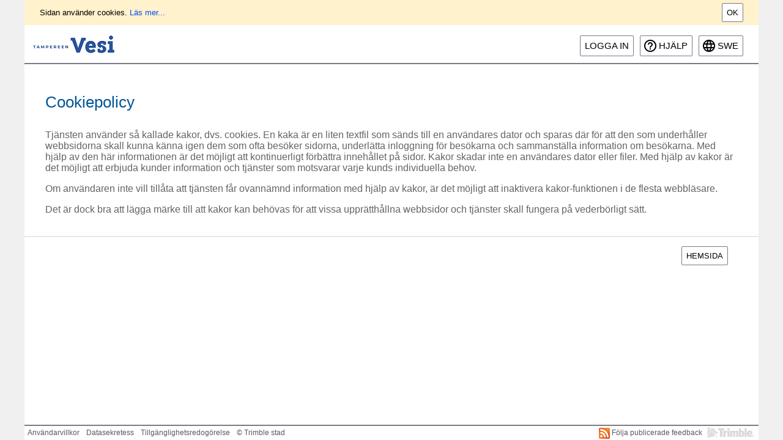

--- FILE ---
content_type: text/html; charset=utf-8
request_url: https://trevesi.tampere.fi/eFeedback/sv/Home/CookiePolicy
body_size: 7311
content:



<!DOCTYPE html>
<html lang="sv" xmlns="http://www.w3.org/1999/xhtml">
    <head>
        <meta http-equiv="Content-Type" content="text/html; charset=utf-8" />
        <meta content="sv" name="accept-language" />
        <title>Cookiepolicy - Trimble Feedback</title>

        <meta http-equiv="X-UA-Compatible" content="IE=edge" />
        <meta name="viewport" content="width=device-width">
       
         

        <link rel="shortcut icon" href="/eFeedback/favicon.ico" type="image/x-icon" />
        <link rel="icon" href="/eFeedback/favicon.ico" type="image/x-icon" />
 
        
        
<meta content="eCVHVJfaD3Xm26fU7bCY7onsSlrW1UuuTG2_W0rb0dJRYz3Htv76ZEa_1_xD3kg2G2gxLvR4KUratrwmFRkNtKUUEEHumWRuBL7tYhXJYEQ1" name="AntiForgeryToken" />

<link href="/eFeedback/Content/themes/ui-default/css?v=sOOVyc8vSXy5F4KozqQP1dUUGzrOJJhwPCGbiLBBUD81" rel="stylesheet"/>

<link href="/eFeedback/Content/css?v=vzUB2K0bUzxPBGeV3oxSHYsAMlVD6B8RHNErMU507Lo1" rel="stylesheet"/>


<script src="/eFeedback/bundles/jquery?v=p09tTwAZ_6RpGjQ_0U1CqL2RNnFwr6YEmse0GWjQg2c1"></script>

<script src="/eFeedback/bundles/jqueryui?v=WgV7pFs27PXF_3tEwzvtxyOMBATRouEc8b5MrYVp3-o1"></script>

<script src="/eFeedback/bundles/jqueryplugins?v=LgrZYeKiJi_FLYRkjtxvo6vjNzVksbt5tJVOoks06lk1"></script>

<script src="/eFeedback/bundles/tekla.feedback?v=2rDvofaegJTpE6VUmG52HdijqeTvG-ni1njFBsnqj_I1"></script>


<script charset="utf-8" src="https://trevesi.tampere.fi/ims/embedded/?namedareas=true&amp;apiv=2.0&amp;threed=true&amp;lang=sv" type="text/javascript"></script>

<script src="/eFeedback/bundles/locale-sv?v=Xh22lr3gssLL-9fPyrhk5ohKKep_ruUy0HhnUSMCosY1"></script>


<script type="text/javascript">
//<![CDATA[
    $(function () {
        'use strict';
        Tekla.Helpers.initGlobalOptions({
            texts: $.extend({}, {"novalue":"inget värde","save":"Spara","no":"Nej","cancel":"Avbryt","yes":"Ja","noPartyInCharge":"Ingen ansvarig part"},{"requiredfield":"Fältet är obligatoriskt"})
        });
    });
//]]>
</script>
        
    </head>

    <body class="tekla new area-feedback ui-gray">
        <div class="page">
            <div>
                <a class="skiplink skiplink-focusable" href="#content">G&#229; till huvudvyn</a>
            </div>
            

<div class="header">
        <script type="text/javascript">
        var cookiePolicyVersionDate = Date.parse('2016-06-17');

        $(function() {
            if (!localStorage.cookiesAccepted || localStorage.cookiesAccepted < cookiePolicyVersionDate) {
                $('.cookie-notification').show();
            }

            $('.cookie-notification-ok')
                .click(function () {
                    $('.cookie-notification').fadeOut();
                    localStorage.cookiesAccepted = cookiePolicyVersionDate;
                });
        });
    </script>
    <div class="cookie-notification">
        <div class="cookie-notification-text">
            Sidan använder cookies. <a target="_blank" href="/eFeedback/sv/Home/CookiePolicy">Läs mer...</a>
        </div>
        <a class="btn cookie-notification-ok" href="#">Ok</a>
        <div style="clear: both"></div>
    </div>

    


<a href="/eFeedback/sv" class="service-logo" title="Startsida">
    <img src="/eFeedback/Images/cityLogo.client.png" alt="Trimble Feedback" />
</a>

    <div class="header-content">
        
    </div>
    <div class="header-right">
    
    <div class="login-part">
            <span>
                <a class="btn" href="/eFeedback/sv/Account?ReturnUrl=%2FeFeedback%2Fsv%2FHome%2FCookiePolicy">Logga in</a>
            </span>
    </div>
    


    <div class="end-user-help">
        <a class="btn" target="_blank" href="http://trevesi.tampere.fi/eServicesHelp_EndUser/Webhelp_EndUser/sv/efeedback_EndUser/index.html">
            Hj&#228;lp
        </a>
    </div>

    

<script type="text/javascript">
    $(function () {
        Tekla.LanguageSelector.init();
    });
</script>

    <div class="language-selector">
        <button aria-label="SWE-Open language menu" class="language-selector">swe</button>
        <ul class="language-selector">
                <li>
                    <a tabindex="-1" class="language-elem-fin" href="/eFeedback/fi/Home/CookiePolicy">Suomeksi</a>
                </li>
                <li>
                    <a tabindex="-1" class="language-elem-eng" href="/eFeedback/en/Home/CookiePolicy">In English</a>
                </li>
        </ul>
    </div>

</div>
<div class="clear"></div>
</div>
            <div id="content" class="content">
                


<div class="feedback-page-container">
    <h1>Cookiepolicy</h1>

    <div class="clear">
        <!--
_CookiePolicy.cshtml file should have a version date element with id 'policy-version-date'.
Value should be given in value attribute or in the inner text. If version date element doesn't exists,
cookie notification will be shown for every new session even if the user has accepted it.

For example <input type="hidden" id="policy-version-date" value="2016-06-17"/> or <span id="policy-version-date">2016-06-17</span>
-->
<input type="hidden" id="policy-version-date" value="2016-06-17"/>
<p>
    Tjänsten använder så kallade kakor, dvs. cookies. En kaka är en liten textfil som sänds till en användares dator och
    sparas där för att den som underhåller webbsidorna skall kunna känna igen dem som ofta besöker sidorna, underlätta inloggning för besökarna
    och sammanställa information om besökarna. Med hjälp av den här informationen är det möjligt att kontinuerligt förbättra innehållet på sidor.
    Kakor skadar inte en användares dator eller filer. Med hjälp av kakor är det möjligt att erbjuda kunder information och tjänster som motsvarar
    varje kunds individuella behov.
</p>

<p>
    Om användaren inte vill tillåta att tjänsten får ovannämnd information med hjälp av kakor, är det möjligt att inaktivera kakor-funktionen i de flesta webbläsare.
</p>

<p>
    Det är dock bra att lägga märke till att kakor kan behövas för att vissa upprätthållna webbsidor och tjänster skall fungera på vederbörligt sätt.
</p>
    </div>
</div>

<div class="bottom-navi-container">
    <a class="to-front-page" href="/eFeedback/sv">Hemsida</a>
</div>
            </div>
            <div class="clear"></div>
            <div class="push"></div>
        </div>
        <div class="footer">
            


<div class="footer-content">
    <ul>
        <li><a href="/eFeedback/sv/TermsOfUse">Anv&#228;ndarvillkor</a></li>
        <li><a href="/eFeedback/sv/PrivacyPolicy">Datasekretess</a></li>
        <li><a href="/eFeedback/sv/AccessibilityStatement">Tillg&#228;nglighetsredog&#246;relse</a></li>
        <li class="padding-left">&copy; Trimble stad</li>
    </ul>
    <ul>
        <li><a href="https://kunnat.trimble.fi"><img src="/eFeedback/Images/brandLogo.gif" title="Teknisk uppbyggnad av Trimble" alt="Teknisk uppbyggnad av Trimble" /></a></li>
    </ul>
    <ul style="padding-top: 3px">
        <li>
            <a href="/eFeedback/sv/Home/feed">
                <img style="vertical-align: middle" src="/eFeedback/Images/rss_logo.jpg" alt="F&#246;lja publicerade feedback" />
                <span>F&#246;lja publicerade feedback</span>
            </a>
        </li>
    </ul>
</div>
        </div>

        
    </body>
</html>

--- FILE ---
content_type: text/css; charset=utf-8
request_url: https://trevesi.tampere.fi/eFeedback/Content/css?v=vzUB2K0bUzxPBGeV3oxSHYsAMlVD6B8RHNErMU507Lo1
body_size: 188989
content:
/* Minification failed. Returning unminified contents.
: run-time error CSS1066: Unexpected end of file encountered
 */
/*Grid*/
.ui-jqgrid {position: relative;}
.ui-jqgrid .ui-jqgrid-view {position: relative;left:0; top: 0; padding: 0; font-size:11px;}
/* caption*/
.ui-jqgrid .ui-jqgrid-titlebar {padding: .3em .2em .2em .3em; position: relative; border-left: 0 none;border-right: 0 none; border-top: 0 none;}
.ui-jqgrid .ui-jqgrid-title { float: left; margin: .1em 0 .2em; }
.ui-jqgrid .ui-jqgrid-titlebar-close { position: absolute;top: 50%; width: 19px; margin: -10px 0 0 0; padding: 1px; height:18px;}.ui-jqgrid .ui-jqgrid-titlebar-close span { display: block; margin: 1px; }
.ui-jqgrid .ui-jqgrid-titlebar-close:hover { padding: 0; }
/* header*/
.ui-jqgrid .ui-jqgrid-hdiv {position: relative; margin: 0;padding: 0; overflow-x: hidden; border-left: 0 none !important; border-top : 0 none !important; border-right : 0 none !important;}
.ui-jqgrid .ui-jqgrid-hbox {float: left; padding-right: 20px;}
.ui-jqgrid .ui-jqgrid-htable {table-layout:fixed;margin:0;}
.ui-jqgrid .ui-jqgrid-htable th {height:22px;padding: 0 2px 0 2px;}
.ui-jqgrid .ui-jqgrid-htable th div {overflow: hidden; position:relative; height:17px;}
.ui-th-column, .ui-jqgrid .ui-jqgrid-htable th.ui-th-column {overflow: hidden;white-space: nowrap;text-align:center;border-top : 0 none;border-bottom : 0 none;}
.ui-th-ltr, .ui-jqgrid .ui-jqgrid-htable th.ui-th-ltr {border-left : 0 none;}
.ui-th-rtl, .ui-jqgrid .ui-jqgrid-htable th.ui-th-rtl {border-right : 0 none;}
.ui-first-th-ltr {border-right: 1px solid; }
.ui-first-th-rtl {border-left: 1px solid; }
.ui-jqgrid .ui-th-div-ie {white-space: nowrap; zoom :1; height:17px;}
.ui-jqgrid .ui-jqgrid-resize {height:20px !important;position: relative; cursor :e-resize;display: inline;overflow: hidden;}
.ui-jqgrid .ui-grid-ico-sort {overflow:hidden;position:absolute;display:inline; cursor: pointer !important;}
.ui-jqgrid .ui-icon-asc {margin-top:-3px; height:12px;}
.ui-jqgrid .ui-icon-desc {margin-top:3px;height:12px;}
.ui-jqgrid .ui-i-asc {margin-top:0;height:16px;}
.ui-jqgrid .ui-i-desc {margin-top:0;margin-left:13px;height:16px;}
.ui-jqgrid .ui-jqgrid-sortable {cursor:pointer;}
.ui-jqgrid tr.ui-search-toolbar th { border-top-width: 1px !important; border-top-color: inherit !important; border-top-style: ridge !important }
tr.ui-search-toolbar input {margin: 1px 0 0 0}
tr.ui-search-toolbar select {margin: 1px 0 0 0}
/* body */ 
.ui-jqgrid .ui-jqgrid-bdiv {position: relative; margin: 0; padding:0; overflow: auto; text-align:left;}
.ui-jqgrid .ui-jqgrid-btable {table-layout:fixed; margin:0; outline-style: none; }
.ui-jqgrid tr.jqgrow { outline-style: none; }
.ui-jqgrid tr.jqgroup { outline-style: none; }
.ui-jqgrid tr.jqgrow td {font-weight: normal; overflow: hidden; white-space: pre; height: 22px;padding: 0 2px 0 2px;border-bottom-width: 1px; border-bottom-color: inherit; border-bottom-style: solid;}
.ui-jqgrid tr.jqgfirstrow td {padding: 0 2px 0 2px;border-right-width: 1px; border-right-style: solid;}
.ui-jqgrid tr.jqgroup td {font-weight: normal; overflow: hidden; white-space: pre; height: 22px;padding: 0 2px 0 2px;border-bottom-width: 1px; border-bottom-color: inherit; border-bottom-style: solid;}
.ui-jqgrid tr.jqfoot td {font-weight: bold; overflow: hidden; white-space: pre; height: 22px;padding: 0 2px 0 2px;border-bottom-width: 1px; border-bottom-color: inherit; border-bottom-style: solid;}
.ui-jqgrid tr.ui-row-ltr td {text-align:left;border-right-width: 1px; border-right-color: inherit; border-right-style: solid;}
.ui-jqgrid tr.ui-row-rtl td {text-align:right;border-left-width: 1px; border-left-color: inherit; border-left-style: solid;}
.ui-jqgrid td.jqgrid-rownum { padding: 0 2px 0 2px; margin: 0; border: 0 none;}
.ui-jqgrid .ui-jqgrid-resize-mark { width:2px; left:0; background-color:#777; cursor: e-resize; cursor: col-resize; position:absolute; top:0; height:100px; overflow:hidden; display:none; border:0 none; z-index: 99999;}
/* footer */
.ui-jqgrid .ui-jqgrid-sdiv {position: relative; margin: 0;padding: 0; overflow: hidden; border-left: 0 none !important; border-top : 0 none !important; border-right : 0 none !important;}
.ui-jqgrid .ui-jqgrid-ftable {table-layout:fixed; margin-bottom:0;}
.ui-jqgrid tr.footrow td {font-weight: bold; overflow: hidden; white-space:nowrap; height: 21px;padding: 0 2px 0 2px;border-top-width: 1px; border-top-color: inherit; border-top-style: solid;}
.ui-jqgrid tr.footrow-ltr td {text-align:left;border-right-width: 1px; border-right-color: inherit; border-right-style: solid;}
.ui-jqgrid tr.footrow-rtl td {text-align:right;border-left-width: 1px; border-left-color: inherit; border-left-style: solid;}
/* Pager*/
.ui-jqgrid .ui-jqgrid-pager { border-left: 0 none !important;border-right: 0 none !important; border-bottom: 0 none !important; margin: 0 !important; padding: 0 !important; position: relative; height: 25px;white-space: nowrap;overflow: hidden;font-size:11px;}
.ui-jqgrid .ui-pager-control {position: relative;}
.ui-jqgrid .ui-pg-table {position: relative; padding-bottom:2px; width:auto; margin: 0;}
.ui-jqgrid .ui-pg-table td {font-weight:normal; vertical-align:middle; padding:1px;}
.ui-jqgrid .ui-pg-button  { height:19px !important;}
.ui-jqgrid .ui-pg-button span { display: block; margin: 1px; float:left;}
.ui-jqgrid .ui-pg-button:hover { padding: 0; }
.ui-jqgrid .ui-state-disabled:hover {padding:1px;}
.ui-jqgrid .ui-pg-input { height:13px;font-size:.8em; margin: 0;}
.ui-jqgrid .ui-pg-selbox {font-size:.8em; line-height:18px; display:block; height:18px; margin: 0;}
.ui-jqgrid .ui-separator {height: 18px; border-left: 1px solid #ccc ; border-right: 1px solid #ccc ; margin: 1px; float: right;}
.ui-jqgrid .ui-paging-info {font-weight: normal;height:19px; margin-top:3px;margin-right:4px;}
.ui-jqgrid .ui-jqgrid-pager .ui-pg-div {padding:1px 0;float:left;position:relative;}
.ui-jqgrid .ui-jqgrid-pager .ui-pg-button { cursor:pointer; }
.ui-jqgrid .ui-jqgrid-pager .ui-pg-div  span.ui-icon {float:left;margin:0 2px;}
.ui-jqgrid td input, .ui-jqgrid td select .ui-jqgrid td textarea { margin: 0;}
.ui-jqgrid td textarea {width:auto;height:auto;}
.ui-jqgrid .ui-jqgrid-toppager {border-left: 0 none !important;border-right: 0 none !important; border-top: 0 none !important; margin: 0 !important; padding: 0 !important; position: relative; height: 25px !important;white-space: nowrap;overflow: hidden;}
.ui-jqgrid .ui-jqgrid-toppager .ui-pg-div {padding:1px 0;float:left;position:relative;}
.ui-jqgrid .ui-jqgrid-toppager .ui-pg-button { cursor:pointer; }
.ui-jqgrid .ui-jqgrid-toppager .ui-pg-div  span.ui-icon {float:left;margin:0 2px;}
/*subgrid*/
.ui-jqgrid .ui-jqgrid-btable .ui-sgcollapsed span {display: block;}
.ui-jqgrid .ui-subgrid {margin:0;padding:0; width:100%;}
.ui-jqgrid .ui-subgrid table {table-layout: fixed;}
.ui-jqgrid .ui-subgrid tr.ui-subtblcell td {height:18px;border-right-width: 1px; border-right-color: inherit; border-right-style: solid;border-bottom-width: 1px; border-bottom-color: inherit; border-bottom-style: solid;}
.ui-jqgrid .ui-subgrid td.subgrid-data {border-top:  0 none !important;}
.ui-jqgrid .ui-subgrid td.subgrid-cell {border-width: 0 0 1px 0;}
.ui-jqgrid .ui-th-subgrid {height:20px;}
/* loading */
.ui-jqgrid .loading {position: absolute; top: 45%;left: 45%;width: auto;z-index:101;padding: 6px; margin: 5px;text-align: center;font-weight: bold;display: none;border-width: 2px !important; font-size:11px;}
.ui-jqgrid .jqgrid-overlay {display:none;z-index:100;}
* html .jqgrid-overlay {width: expression(this.parentNode.offsetWidth+'px');height: expression(this.parentNode.offsetHeight+'px');}
* .jqgrid-overlay iframe {position:absolute;top:0;left:0;z-index:-1;width: expression(this.parentNode.offsetWidth+'px');height: expression(this.parentNode.offsetHeight+'px');}
/* end loading div */
/* toolbar */
.ui-jqgrid .ui-userdata {border-left: 0 none;    border-right: 0 none;	height : 21px;overflow: hidden;	}
/*Modal Window */
.ui-jqdialog { display: none; width: 300px; position: absolute; padding: .2em; font-size:11px; overflow:visible;}
.ui-jqdialog .ui-jqdialog-titlebar { padding: .3em .2em; position: relative;  }
.ui-jqdialog .ui-jqdialog-title { margin: .1em 0 .2em; } 
.ui-jqdialog .ui-jqdialog-titlebar-close { position: absolute;  top: 50%; width: 19px; margin: -10px 0 0 0; padding: 1px; height: 18px; }

.ui-jqdialog .ui-jqdialog-titlebar-close span { display: block; margin: 1px; }
.ui-jqdialog .ui-jqdialog-titlebar-close:hover, .ui-jqdialog .ui-jqdialog-titlebar-close:focus { padding: 0; }
.ui-jqdialog-content, .ui-jqdialog .ui-jqdialog-content { border: 0; padding: .3em .2em; background: none; height:auto;}
.ui-jqdialog .ui-jqconfirm {padding: .4em 1em; border-width:3px;position:absolute;bottom:10px;right:10px;overflow:visible;display:none;height:80px;width:220px;text-align:center;}
.ui-jqdialog>.ui-resizable-se { bottom: -3px; right: -3px}
/* end Modal window*/
/* Form edit */
.ui-jqdialog-content .FormGrid {margin: 0;}
.ui-jqdialog-content .EditTable { width: 100%; margin-bottom:0;}
.ui-jqdialog-content .DelTable { width: 100%; margin-bottom:0;}
.EditTable td input, .EditTable td select, .EditTable td textarea {margin: 0;}
.EditTable td textarea { width:auto; height:auto;}
.ui-jqdialog-content td.EditButton {text-align: right;border-top: 0 none;border-left: 0 none;border-right: 0 none; padding-bottom:5px; padding-top:5px;}
.ui-jqdialog-content td.navButton {text-align: center; border-left: 0 none;border-top: 0 none;border-right: 0 none; padding-bottom:5px; padding-top:5px;}
.ui-jqdialog-content input.FormElement {padding:.3em}
.ui-jqdialog-content select.FormElement {padding:.3em}
.ui-jqdialog-content .data-line {padding-top:.1em;border: 0 none;}

.ui-jqdialog-content .CaptionTD {vertical-align: middle;border: 0 none; padding: 2px;white-space: nowrap;}
.ui-jqdialog-content .DataTD {padding: 2px; border: 0 none; vertical-align: top;}
.ui-jqdialog-content .form-view-data {white-space:pre}
.fm-button { display: inline-block; margin:0 4px 0 0; padding: .4em .5em; text-decoration:none !important; cursor:pointer; position: relative; text-align: center; zoom: 1; }
.fm-button-icon-left { padding-left: 1.9em; }
.fm-button-icon-right { padding-right: 1.9em; }
.fm-button-icon-left .ui-icon { right: auto; left: .2em; margin-left: 0; position: absolute; top: 50%; margin-top: -8px; }
.fm-button-icon-right .ui-icon { left: auto; right: .2em; margin-left: 0; position: absolute; top: 50%; margin-top: -8px;}
#nData, #pData { float: left; margin:3px;padding: 0; width: 15px; }
/* End Eorm edit */
/*.ui-jqgrid .edit-cell {}*/
.ui-jqgrid .selected-row, div.ui-jqgrid .selected-row td {font-style : normal;border-left: 0 none;}
/* inline edit actions button*/
.ui-inline-del.ui-state-hover span, .ui-inline-edit.ui-state-hover span,
.ui-inline-save.ui-state-hover span, .ui-inline-cancel.ui-state-hover span {
    margin: -1px;
}
/* Tree Grid */
.ui-jqgrid .tree-wrap {float: left; position: relative;height: 18px;white-space: nowrap;overflow: hidden;}
.ui-jqgrid .tree-minus {position: absolute; height: 18px; width: 18px; overflow: hidden;}
.ui-jqgrid .tree-plus {position: absolute;	height: 18px; width: 18px;	overflow: hidden;}
.ui-jqgrid .tree-leaf {position: absolute;	height: 18px; width: 18px;overflow: hidden;}
.ui-jqgrid .treeclick {cursor: pointer;}
/* moda dialog */
* iframe.jqm {position:absolute;top:0;left:0;z-index:-1;width: expression(this.parentNode.offsetWidth+'px');height: expression(this.parentNode.offsetHeight+'px');}
.ui-jqgrid-dnd tr td {border-right-width: 1px; border-right-color: inherit; border-right-style: solid; height:20px}
/* RTL Support */
.ui-jqgrid .ui-jqgrid-title-rtl {float:right;margin: .1em 0 .2em; }
.ui-jqgrid .ui-jqgrid-hbox-rtl {float: right; padding-left: 20px;}
.ui-jqgrid .ui-jqgrid-resize-ltr {float: right;margin: -2px -2px -2px 0;}
.ui-jqgrid .ui-jqgrid-resize-rtl {float: left;margin: -2px 0 -1px -3px;}
.ui-jqgrid .ui-sort-rtl {left:0;}
.ui-jqgrid .tree-wrap-ltr {float: left;}
.ui-jqgrid .tree-wrap-rtl {float: right;}
.ui-jqgrid .ui-ellipsis {text-overflow:ellipsis;}

/* Toolbar Search Menu */
.ui-search-menu { position: absolute; padding: 2px 5px;}
.ui-jqgrid .ui-search-table { padding: 0px 0px; border: 0px none; height:20px; width:100%;}
.ui-jqgrid .ui-search-table .ui-search-oper { width:20px; }
::-webkit-input-placeholder {
  font-style: italic;
  /*font-size: 90%; */
}
:-moz-placeholder {
  font-style: italic;
}
::-moz-placeholder {
  font-style: italic;
}
:-ms-input-placeholder {
  font-style: italic;
}
#imagelightbox {
  cursor: pointer;
  position: fixed;
  z-index: 10000;
  -ms-touch-action: none;
  touch-action: none;
  -webkit-box-shadow: 0 0 3.125em rgba(0, 0, 0, 0.75);
  /* 50 */
  box-shadow: 0 0 3.125em rgba(0, 0, 0, 0.75);
  /* 50 */
}
/*
@media screen and (-webkit-device-pixel-ratio: 1.5) {

    select {
        -webkit-appearance: menulist-text;
    }
}
*/
input:-webkit-autofill {
  -webkit-box-shadow: 0 0 0px 1000px white inset;
}
/* FORM LAYOUT ELEMENTS   
----------------------------------------------------------*/
form {
  padding: 0;
  margin: 0;
}
fieldset {
  border: 1px solid #CCC;
  width: inherit;
}
fieldset legend {
  padding: 0;
}
fieldset label {
  /*display: block; */
}
fieldset label.inline {
  display: inline;
}
legend {
  font-size: 1.1em;
  font-weight: bold;
}
/* TABLE
----------------------------------------------------------*/
table,
table td,
table th {
  border: 0;
}
table .tool-panel a {
  float: right;
  margin: 0 0.3em 0 0.3em;
}
.resizeCol-w {
  padding-left: 4px;
}
.resizeCol-e .ui-resizable-e {
  width: 4px !important;
  background-color: lightgray;
  z-index: 999;
}
/* COMMON/MISC  
----------------------------------------------------------*/
.textSmall {
  font-size: 0.8em;
}
.noBorder {
  border: 0;
}
.section {
  padding: 0.5em 0 0.5em 0;
}
/* Main
----------------------------------------------------------*/
/*
    @font-family-1:           Arial, Helvetica, sans-serif;
@font-family-2:           Frutiger, "Frutiger Linotype", Univers, Calibri, "Gill Sans", "Gill Sans MT", "Myriad Pro", Myriad, "DejaVu Sans Condensed", "Liberation Sans", "Nimbus Sans L", Tahoma, Geneva, "Helvetica Neue", Helvetica, Arial, sans-serif;
*/
.clear {
  clear: both;
}
span.clear {
  display: block;
}
/* FROM jquery-ui css*/
.clearfix:after {
  content: ".";
  display: block;
  height: 0;
  line-height: 0;
  clear: both;
  visibility: hidden;
}
.clearfix {
  display: inline-block;
}
html[xmlns] .clearfix {
  display: block;
}
* html .clearfix {
  height: 1%;
}
html,
body {
  height: 100%;
}
body {
  font-size: 0.8em;
  font-family: "Open Sans", Arial, Helvetica, sans-serif;
  color: #000000;
  margin: 0;
  padding: 0;
}
.js-container .js-hidden,
.js-container .js-hidden-temp {
  display: none;
}
.js-support.js-support-hidden {
  display: none !important;
}
@media (max-width: 480px) {
  .hide-xs {
    display: none!important;
  }
}
@media (min-width: 480px) and (max-width: 768px) {
  .hide-sm {
    display: none!important;
  }
}
a,
a:link,
a:visited,
a:active,
.ui-widget-content a.basic-link,
.ui-widget-content a.basic-link:link,
.ui-widget-content a.basic-link:visited,
.ui-widget-content a.basic-link:active .ui-widget-content .basic-links a,
.ui-widget-content .basic-links a:link,
.ui-widget-content .basic-links a:visited,
.ui-widget-content .basic-links a:active {
  color: #034af3;
  cursor: pointer;
  text-decoration: underline;
}
a:hover,
.ui-widget-content a.basic-link:hover,
.ui-widget-content .basic-links a:hover {
  color: #2c5283;
}
a img {
  border: none;
}
a:focus {
  outline: 1px solid black;
  outline: 2px solid -webkit-focus-ring-color;
}
/* HEADINGS
----------------------------------------------------------*/
h1,
h2,
h3,
h4,
h5,
h6 {
  font-size: 1.5em;
  color: #000;
}
h1 {
  margin: 0;
  padding: 0.5em 0.5em 0.5em 0;
  font-size: 1.9em;
  font-weight: normal;
}
h1.pageTitle {
  margin-top: 0.5em;
}
h2 {
  margin: 0;
  padding: 0 0.2em 0.1em 0;
  font-size: 1.5em;
}
h3 {
  margin: 0;
  padding: 0 0.2em 0.1em 0;
  font-size: 1.2em;
}
h4 {
  font-size: 1.1em;
}
h5,
h6 {
  font-size: 1em;
}
h2 span.hx-resetfont,
h3 span.hx-resetfont,
h4 span.hx-resetfont {
  font-weight: normal;
}
h2 span.hx-resetfont {
  font-size: 0.66em;
}
h3 span.hx-resetfont {
  font-size: 0.83em;
}
h4 span.hx-resetfont {
  font-size: 0.91em;
}
.page {
  min-height: 100%;
  height: auto !important;
  height: 100%;
  /* IE6 fix*/
  margin: 0 auto -25px;
  background-color: #fff;
}
.fixed-980 {
  position: relative;
  margin: 0 auto;
  width: 980px;
  display: block;
}
.content {
  width: 100%;
  padding: 0;
  margin: 0;
}
.inner-content {
  padding: 0.5em;
}
/* TABLE */
.layoutTable {
  border-spacing: 0;
}
.layoutTable td.layout {
  vertical-align: middle;
}
.layoutTable.col-top td.layout {
  vertical-align: top;
}
.layoutTable.fiftyfifty,
.layoutTable.fullwidth {
  width: 100%;
}
.layoutTable td.layout.one-third {
  width: 33%;
}
.layoutTable.fiftyfifty td.layout {
  width: 50%;
}
.layoutTable.fiftyfifty td.layout {
  width: 50%;
}
th.textfieldLabel,
td.textfieldLabel,
td.layoutTable {
  vertical-align: top;
}
td.textfieldLabel,
th.textfieldLabel {
  padding-top: 0.4em;
}
td.cell-center,
th.cell-center {
  text-align: center;
}
td.cell-right,
th.cell-right {
  text-align: right;
}
td.cell-left,
th.cell-left {
  text-align: left;
}
table td.cell-fill,
th.cell-fill {
  width: 100%;
}
table td.cell-fill-half,
th.cell-fill-half {
  width: 50%;
}
td.cell-number,
th.cell.number {
  text-align: right;
}
table.nowrap tr,
.nowrap {
  white-space: nowrap;
}
/* ERROR */
.error-container {
  width: 50%;
  margin: 5em auto;
}
.error-container .error-id {
  color: #e2e2e2;
  font-size: 0.8em;
  text-align: right;
}
.error-container p {
  margin-top: 1em;
}
.error-container ul.action-links {
  list-style-type: none;
  margin: 1em 0 0 0;
  padding: 0;
}
.error-container ul.action-links li {
  display: inline;
}
/* VALIDATION */
input.required,
textarea.required,
option.required,
select.required,
input.field-required,
textarea.field-required,
option.field-required,
select.field-required,
.field-required input,
.field-required select,
.field-required textarea {
  background-color: #fffbc9;
}
select.field-required option,
.field-required select option select.required option,
select.required optgroup {
  background-color: transparent;
}
.error,
.field-validation-error,
.field-warning,
.mandatory-field-error {
  color: #C81922;
}
input.error,
textarea.error,
option.error,
.input-validation-error {
  border: 1px dotted #f00;
  padding: 2px;
}
.validation-summary-errors {
  font-weight: bold;
  color: #C81922;
}
.validation-summary-valid {
  display: none;
}
/* BREADCRUMB NAVIGATION MENU */
.breadcrumb-navi {
  float: left;
  width: 100%;
  line-height: normal;
  text-align: center;
  padding-top: 0.2em;
  padding-bottom: 0.8em;
  font-size: 1.5em;
  font-weight: bold;
}
.breadcrumb-navi ul.navi ul,
ul.navi li {
  float: left;
  list-style: none;
  margin: 0;
}
.breadcrumb-navi ul.navi {
  margin: 0;
  padding: 9px 9px 0;
}
.breadcrumb-navi ul.navi a {
  float: left;
  display: block;
}
.breadcrumb-navi ul.navi a:hover {
  color: #2c5283;
}
.breadcrumb-navi ul.navi li.selected {
  position: relative;
  top: 1px;
}
/* Table */
.item-table {
  border: 0;
  border-spacing: 0;
  margin: 0;
}
.item-table.fill,
.item-table .table-col-fill {
  width: 100%;
}
.item-table td,
.item-table th {
  padding: 0.2em;
}
.item-table td + td,
.item-table th + td {
  padding-left: 0.4em;
}
.item-table thead {
  background-color: #c3dafa;
}
.item-table thead td,
.item-table thead th {
  text-align: left;
  font-weight: bold;
}
.item-table .even {
  background-color: #eaf2ff;
}
.item-table tr:not(.internal-header):nth-child(even) {
  background-color: #eaf2ff;
}
.item-table tr:not(.internal-header).odd:nth-child(even) {
  background-color: transparent;
}
.item-table tr.internal-header {
  background-color: #c3dafa;
}
/* NOTIFICATION PANEL */
.notification {
  margin: 0.2em 0;
}
.notification.box {
  margin: 0.5em;
}
.notification .success,
.notification .error,
.notification .info,
.notification .loading,
.notification .warning,
.notification .saving,
.notification .deleting {
  display: block;
}
.notification .hide {
  display: none;
}
.notification div,
.notification .loading,
.notification .saving,
.notification .deleting {
  background: #ebebeb;
}
.notification .notification-icon {
  margin-right: 0.5em;
  background-position: 0 16px;
  width: 0;
}
.notification .notification-content,
.notification .notification-content div {
  background: transparent;
}
.notification .notification-content {
  padding: 0.5em;
  vertical-align: middle;
}
.notification .notification-icon,
.notification .notification-content > span {
  display: block;
  float: left;
}
.notification.box .notification-icon {
  position: relative;
  top: 0;
  left: 0;
}
.notification.box .notification-container {
  position: relative;
  top: 0;
  left: 0;
  padding-left: 25px;
}
.notification .success {
  background: #ddf2da;
}
.notification .info {
  background: #e1eefc;
}
.notification .warning {
  background: #fff7a0;
}
.notification .error {
  background: #ffdfe7;
  color: #000 !important;
}
.notification .loading .notification-icon,
.notification .saving .notification-icon,
.notification .deleting .notification-icon {
  background: url(images/small-loader.gif) 0 0 no-repeat;
}
.notification .success .notification-icon,
.notification .warning .notification-icon,
.notification .error .notification-icon,
.notification .info .notification-icon,
.notification .loading .notification-icon,
.notification .saving .notification-icon,
.notification .deleting .notification-icon {
  width: 16px;
}
.notification .success .notification-icon {
  background-position: 0 -288px;
}
.notification .info .notification-icon {
  background-position: 0 -304px;
}
.notification .warning .notification-icon {
  background-position: 0 -320px;
}
.notification .error .notification-icon {
  background-position: 0 -336px;
}
/* BUTTONS */
button,
input[type="button"],
input[type="submit"],
.ui-widget button,
.ui-widget input[type="button"],
.ui-widget input[type="submit"],
div.button-container,
div.button-container a,
div.link-button-container,
div.link-button-container a {
  border-radius: 2px;
  -moz-border-radius: 2px;
  -webkit-border-radius: 2px;
}
input[type="button"]:focus,
input[type="submit"]:focus,
.ui-widget button:focus,
.ui-widget input[type="button"]:focus,
.ui-widget input[type="submit"]:focus,
div.button-container:focus,
div.button-container a:focus,
div.link-button-container:focus,
div.link-button-container a:focus {
  outline: 1px solid black;
  outline: 2px solid -webkit-focus-ring-color;
}
button,
input[type="button"],
input[type="submit"],
.ui-widget button,
.ui-widget input[type="button"],
.ui-widget input[type="submit"] {
  height: 2em;
  font-size: 1.2em;
}
button.disabled,
input[type="button"].disabled,
input[type="submit"].disabled,
.button.disabled,
div.button-container a.button.disabled,
div.button-container a.button-blue.disabled,
button.disabled:hover,
input[type="button"].disabled:hover,
input[type="submit"].disabled:hover,
.button.disabled:hover,
div.button-container a.button.disabled:hover,
div.button-container a.button-blue.disabled:hover {
  background: #f4f4f4;
  border: 1px solid #e3e3e3;
  color: #b2b2b2;
  font-weight: normal;
}
div.button-container a.button.disabled,
div.button-container a.button-blue.disabled,
div.button-container a.button.disabled:hover,
div.button-container a.button-blue.disabled:hover {
  cursor: default;
}
button.small,
input[type="button"].small,
input[type="submit"].small,
.ui-widget input[type="submit"].small,
.ui-widget button.small,
.ui-widget input[type="button"].small {
  height: auto;
  font-size: 1.1em;
}
div.button-container,
div.link-button-container {
  display: block;
}
div.button-container a,
div.link-button-container a div.link-button-container.qq-upload-button label {
  float: left;
  margin: 0;
  position: relative;
  padding: 0.5em;
}
div.link-button-container.qq-upload-button {
  padding-top: 2px;
  padding-right: 2px;
}
div.button-container {
  font-size: 1.2em;
}
div.link-button-container.height-button-container {
  margin-top: 0.2em;
  margin-bottom: 0.2em;
}
div.button-container a {
  text-decoration: none !important;
}
div.link-button-container a {
  color: #034af3 !important;
  text-decoration: underline !important;
}
div.button-container a.small,
div.link-button-container a.small {
  padding: 0.38em;
}
div.button-container a.tiny,
div.link-button-container a.tiny {
  padding: 0.1em 1em;
}
div.button-container a.button {
  color: #000;
}
div.button-container a.button-blue {
  color: #fff;
}
div.button-container a span {
  float: left;
}
div.link-button-container a:hover {
  background: #eaeaea;
}
.button-container.left,
.link-button-container.left {
  float: left;
}
.button-container.right,
.link-button-container.right {
  float: right;
}
.button-container.left + .button-container.left,
.button-container.left + .link-button-container.left,
.link-button-container.left + .link-button-container.left,
.link-button-container.left + .button-container.left {
  margin-left: 0.3em;
}
.button-container.right + .button-container.right,
.button-container.right + .link-button-container.right,
.link-button-container.right + .link-button-container.right,
.link-button-container.right + .button-container.right {
  margin-right: 0.3em;
}
.button-container.left + .button-container.left.more-margin,
.button-container.left + .link-button-container.left.more-margin,
.link-button-container.left + .link-button-container.left.more-margin,
.link-button-container.left + .button-container.left.more-margin {
  margin-left: 0.6em;
}
.button-container.right + .button-container.right.more-margin,
.button-container.right + .link-button-container.right.more-margin,
.link-button-container.right + .link-button-container.right.more-margin,
.link-button-container.right + .button-container.right.more-margin {
  margin-right: 0.6em;
}
/* grey button */
.button,
.button-grey,
.button-add,
.button-edit,
.button-undo,
.button-cancel,
.button-delete,
.button-search,
.button-copy,
.button-open {
  background: #eaeaea url(images/button-grey-bg.png) 50% 50% repeat-x;
  border: 1px solid #c4c4c4;
}
.button:hover,
.button-grey:hover,
.button-add:hover,
.button-edit:hover,
.button-undo:hover,
.button-cancel:hover,
.button-delete:hover,
.button-search:hover,
.button-copy:hover,
.button-open:hover {
  background: #e3e3e3 url(images/button-grey-bg_hover.png) 50% 50% repeat-x;
}
/* blue button */
.button-blue,
.button-save,
.button-ok,
.button-yes {
  background: #0048a2 url(images/button-blue-bg.png) 50% 50% repeat-x;
  border: 1px solid #3e5e8e;
  color: #fff;
  font-weight: bold;
}
.button-blue:hover,
.button-save:hover,
.button-ok:hover,
.button-yes:hover,
.button-blue a {
  background: #0058c4 url(images/button-blue-bg_hover.png) 50% 50% repeat-x;
}
.button:focus,
.button-grey:focus,
.button-add:focus,
.button-edit:focus,
.button-undo:focus,
.button-cancel:focus,
.button-delete:focus,
.button-search:focus,
.button-copy:focus,
.button-open:focus,
.button-blue:focus,
.button-save:focus,
.button-ok:focus,
.button-yes:focus {
  outline: 1px solid black;
  outline: 2px solid -webkit-focus-ring-color;
}
/* Two column layout */
.twoColumnLayout {
  position: relative;
  clear: both;
  float: left;
  width: 100%;
  height: 100%;
  overflow: hidden;
}
.twoColumnLayout .col {
  float: left;
  position: relative;
  padding: 0;
  overflow: hidden;
}
.twoColumnLayout .left {
  float: left;
  position: relative;
  width: 100%;
  right: 73%;
}
.twoColumnLayout .col-1 {
  width: 25%;
  left: 3%;
}
.twoColumnLayout .col-2 {
  width: 71%;
  left: 101%;
}
.twoColumnLayoutFixedLeft {
  clear: both;
  float: left;
  width: 100%;
}
.twoColumnLayoutFixedLeft .col-2 {
  margin-left: 18em;
  /* columnWidth */
}
.twoColumnLayoutFixedLeft .col-1 {
  float: left;
  width: 18em;
  /* columnWidth */
}
.twoColumnLayoutFixedLeft .col-2-24 {
  margin-left: 24em;
  /* columnWidth */
}
.twoColumnLayoutFixedLeft .col-1-24 {
  float: left;
  width: 24em;
  /* columnWidth */
}
.twoColumnLayoutFixedLeft .scrollbarWrapper {
  overflow: auto;
}
.twoColumnLayoutFixedLeft .hiddenWrapper {
  overflow: hidden;
}
/* Item list*/
.item-list .highlighted {
  font-weight: bold;
}
.item-list a.selected {
  width: 11.5em;
}
.item-list a.selected,
.selected-item {
  background-color: #d7defe;
}
.item-list a.item-list-link {
  text-decoration: none;
  color: #000;
  width: 11.5em;
}
.item-list a.item-list-link:hover,
a.item-list-newlink:hover {
  background: #eaeaea;
}
.item-list,
.item-list ul {
  list-style-type: none;
  margin: 0;
  padding: 0;
}
.item-list li {
  margin: 0;
  padding: 0 0 0 1em;
}
.item-list li ul {
  margin: 1em 0 0 0;
}
.item-list a.item-list-newlink {
  margin: 0 0 0.5em 0;
  min-width: 12em;
  float: left;
  line-height: 1.8;
}
a.item-list-newlink + a.item-list-newlink {
  padding-top: 0;
}
.item-list a {
  padding: 0.7em;
}
.item-list a.item-list-link,
.item-list .item-list-empty {
  float: left;
  clear: both;
}
.item-list .item-list-move {
  float: left;
  padding-left: 0.5em;
}
/* EDIT */
.edit-container {
  padding: 1em;
}
.edit-container-horizontal label {
  display: block;
}
.edit-container-horizontal input[type="checkbox"] + label,
.edit-container-horizontal input[type="checkbox"] + input + label {
  display: inline;
}
.edit-container-header {
  padding: 0.5em 0.5em 0.5em 1em;
}
.edit-container-section {
  border: 1px solid lightgray;
  /* Alternative lighter border #eaeaea */
  background: #f4f4f4;
  margin-top: 1em;
  padding: 0.8em;
}
.edit-container-transparent {
  background: transparent;
  border: 0;
  margin: 0;
}
.edit-container-section table.contentTable td,
.edit-container-section table.contentTable th {
  padding: 0.3em;
}
.edit-help {
  padding: 2em;
}
.edit-item-list {
  padding: 0.2em 0 1em 0;
  margin: 0.5em;
  background: #f4f4f4;
}
.edit-tool-panel {
  padding: 0.6em;
}
.part-container + .part-container,
.edit-part-container + .edit-part-container {
  margin-top: 1em;
}
.edit-field-container + .edit-field-container {
  margin-top: 0.4em;
}
/* content table */
table.contentTable {
  border-collapse: collapse;
  border-spacing: 0;
}
td.contentMax {
  width: 100%;
}
table.contentTable th {
  padding: 0.3em 0.3em 0.3em 0;
  text-align: left;
}
table.contentTable tbody tr td {
  padding: 0.2em;
}
tr.selected {
  background-color: #c3dafa;
}
tr.hover {
  background-color: #eaf2ff;
}
/* HIDEABLE AND COLLAPSABLE PANELS
----------------------------------------------------------*/
.hideable-header {
  cursor: pointer;
}
.hideable-panel,
.hideable {
  border: 1px solid #b2b2b2;
  background: #fff;
  padding: 0.2em;
  zoom: 1;
}
.hideable-header-content .hideable-title {
  height: 2.1em;
  font-size: 100%;
  border: none;
  padding: 0px;
  margin: 0px;
}
.hideable-header-content {
  border: 0;
  cursor: pointer;
  position: relative;
  line-height: 1.8;
  padding: 0.2em 0.2em 0;
  margin-left: 0.4em;
}
.hideable .ui-state-hover .hideable-header-content {
  font-weight: bold;
}
.hideable-header-content .title {
  float: left;
}
.hideable-header-content .right {
  float: right;
  margin-right: 1em;
}
.hideable-header-content .ui-icon {
  float: right;
  margin-right: 0.4em;
  margin-top: 0.2em;
}
.hideable-content {
  /*clear: both;*/
  padding: 0.8em;
  display: block;
  border-width: 0;
}
.collapsable-header a {
  cursor: pointer;
  text-decoration: underline;
  font-weight: bold;
}
.collapsable-header .ui-state-hover {
  background: none;
  border: 0;
  font-weight: bold;
  text-decoration: none;
}
.collapsable-header-link .ui-icon {
  float: left;
}
/* FIELD LENGTHS */
.field-color {
  width: 5em;
}
.field-percent {
  width: 3em;
}
.field-number-short {
  width: 4em;
}
.field-date,
.datetime-date {
  width: 7em;
}
.datetime-time {
  width: 4em;
}
.field-option-25 {
  width: 25em;
}
.field-option-20 {
  width: 20em;
}
.field-option-15 {
  width: 15em;
}
.field-option-10 {
  width: 10em;
}
.field-textarea {
  height: 4em;
  width: 100%;
  box-sizing: border-box;
  -moz-box-sizing: border-box;
  -webkit-box-sizing: border-box;
}
.field-textarea.big {
  height: 10em;
}
.field-textarea.bigger {
  height: 15em;
}
.field-textbox-full-width {
  width: 100%;
}
/* EMBEDDED IMS */
div.tooltip {
  border: #000 1px solid;
  padding: 0 3px 0 3px;
  font-size: 11px;
  color: #000;
  font-family: Arial;
  background-color: #fff;
  filter: alpha(opacity=80);
  opacity: 0.80;
  margin: 0;
}
div.box_zoom {
  border: #000 1px solid;
  padding: 0;
}
div.themebox,
div.themeboxselected {
  border: 1px solid #000;
  position: absolute;
  text-align: center;
  width: 120px;
  cursor: pointer;
  font-size: 12px;
  font-family: Arial;
  padding: 0;
}
div.themebox {
  /*background-color: #ebebeb;*/
  /*background-color: #f9f9f9;*/
  background-color: #797b7e;
  color: #fff;
}
div.themeboxselected {
  /*background-color: #e5053a;*/
  background-color: #363436;
  color: #fff;
  font-weight: bold;
}
div.box_white {
  border: #969696 1px solid;
  /*padding: 0px 5px 0px 5px;*/
  background-color: #fff;
  overflow: hidden;
}
div.box_context_on,
div.box_context_off {
  padding: 4px 0 4px 0;
  font-size: 11px;
  font-family: Arial;
  color: #000;
}
div.box_context_on {
  border: #dcdcdc 1px solid;
  text-decoration: underline;
  background-color: #dfe7fe;
}
div.box_context_off {
  border-top: 0;
  border-left: 0;
  border-right: 0;
  border-bottom: #dcdcdc 1px solid;
}
div.box_context_off a,
div.box_context_on a {
  padding: 0 8px 0 8px;
}
.rollover {
  background-color: #868686;
}
.rollover:hover {
  background-color: #900;
}
.closetr {
  display: block;
  background-color: #868686;
}
.closetr:hover {
  background-color: #900;
}
/* mysites */
h3.mysites {
  color: #000;
  font-size: 10pt;
  margin: 0;
  padding: 0 0 2px 0;
}
h4.mysites {
  color: #225096;
  font-size: 10pt;
  margin: 0;
  padding: 0 0 2px 0;
  white-space: nowrap;
  overflow: hidden;
  text-overflow: ellipsis;
  -o-text-overflow: ellipsis;
}
p.mysites {
  color: #000;
  font-size: 9pt;
  margin: 0;
  padding: 0 0 1px 0;
}
img.mysites {
  margin: 0;
  padding: 0;
}
table.mysites {
  padding: 2px;
  width: 100%;
}
td.mysites {
  vertical-align: top;
  border-bottom: #eee 2px solid;
}
/* MISC */
.alignTop {
  vertical-align: top !important;
}
.not-user-selectable {
  -moz-user-select: none;
  -khtml-user-select: none;
  user-select: none;
}
.fieldhelp,
.field-help {
  background: #f7f7f7;
  padding: 0.4em 1em 0.4em 1em;
  line-height: 1.5;
}
.field-help img {
  vertical-align: middle;
}
span.cluetip,
a.cluetip {
  display: inline-block;
  vertical-align: text-bottom;
  cursor: help;
}
/*IE6,7*/
span.cluetip,
a.cluetip {
  zoom: 1;
  *display: inline;
}
.hidden {
  display: none !important;
}
.rounded-corners {
  border-radius: 4px;
  -moz-border-radius: 4px;
  -webkit-border-radius: 4px;
}
div.upDownPanel {
  float: left;
  margin-left: 1em;
}
div.toolPanel {
  padding: 0 1em 0.8em 0;
}
div.buttonPanel {
  margin: 1.5em 0 1em 0;
}
div.gridWrapper {
  width: 100%;
}
/* jqGrid cell link */
td.grid-tool-cell a {
  color: #034af3 !important;
  font-weight: normal;
}
.ui-state-hover td.grid-tool-cell a {
  color: #fff !important;
}
.discussionLayout {
  border: 1px solid;
  padding: 0.5em;
  margin-bottom: 0.5em;
  border-radius: 4px;
  -moz-border-radius: 4px;
  -webkit-border-radius: 4px;
}
.discussionLayout .col-1 {
  float: left;
}
.discussionLayout .col-2 {
  float: right;
}
.discussionLayout .discUser {
  font-weight: bold;
}
form.account-login {
  max-width: 600px;
}
form.account-login span.field-validation-error {
  width: inherit;
}
form.account-login input[type="submit"] {
  text-transform: uppercase;
}
.account-part {
  margin: 0;
}
p.account-part {
  width: 80%;
}
.account-part.account-buttons a {
  margin-right: 2em;
}
.account-part.fields > div,
input[type=submit] {
  margin-top: 0.6em;
}
.account-part p.mandatory-field-info img {
  vertical-align: bottom;
}
.list-nobullets {
  list-style: none;
}
.list-nobulletsnopadding {
  padding-left: 0;
  list-style: none;
}
.rightsgroup-header .select-tools {
  opacity: 0.3;
}
.rightsgroup-header .select-tools:hover {
  opacity: 1;
}
.user-right-warning {
  color: #C81922;
}
.user-right-spinner {
  display: none;
  background: url(images/small-loader.gif);
  height: 16px;
  width: 16px;
  text-decoration: none;
  background-repeat: no-repeat;
  vertical-align: text-bottom;
}
.visuallyhidden {
  border: 0;
  clip: rect(0 0 0 0);
  height: 1px;
  margin: -1px;
  overflow: hidden;
  padding: 0;
  position: absolute;
  width: 1px;
}
.skiplink {
  position: absolute;
  width: 1px;
  height: 1px;
  padding: 0;
  margin: -1px;
  overflow: hidden;
  clip: rect(0, 0, 0, 0);
  border: 0;
}
.skiplink-focusable:active,
.skiplink-focusable:focus {
  position: fixed;
  width: auto;
  height: auto;
  clip: initial;
  margin: 0 0 0 200px;
  padding: 5px;
  border: 1px solid #c4c4c4;
  text-decoration: none;
  background-color: #fff;
  color: #000;
}
/* SEARCH FIELDS 
----------------------------------------------------------*/
.search-panel-dummy,
.search-panel {
  background: #F7F7F7;
  padding: 0.2em;
  border: 1px solid #B2B2B2;
  width: 23em;
  margin: 0;
}
.search-panel-dummy {
  border: 0;
  height: 1px;
  margin-left: 2px;
  background: transparent;
}
.search-panel-title {
  /*border: 1px solid #B2B2B2;*/
  padding: 0.4em 0.6em;
  font-weight: bold;
}
.search-panel-content {
  padding: 1em 0.3em 0.1em 0.3em;
}
.search-panel-content input[type="text"] {
  height: 18px;
  margin: 2px 0 2px 0;
}
.search-panel-footer input[type="submit"],
.search-panel-footer button {
  padding-left: 1em;
  padding-right: 1em;
}
.search-panel-content .category-splitter {
  margin-top: 0.6em;
  margin-bottom: 0.2em;
}
.search-panel-content .criteria-label {
  padding-right: 1em;
}
.search-panel-content .criteria {
  padding: 0 0 0 0.5em;
}
.search-panel-content .category-relation {
  margin-top: 0.4em;
}
.search-panel-content .field-multioption-20,
.search-panel-content .field-freetext {
  width: 20em;
}
.search-panel-content .searchcriteria-tip {
  margin-left: 0.3em;
}
.search-panel-content .searchcriteria-tip.right {
  float: right;
}
.search-panel-content .category-group-splitter {
  display: block;
  background-color: #B2B2B2;
  width: 100%;
  height: 1px;
  margin-top: 0.6em;
}
.search-panel-content label.checkbox-label {
  display: inline;
  margin-top: 0.3em;
  margin-bottom: 0.2em;
}
.search-extended-toggle {
  font-size: 0.8em;
  float: right;
  font-weight: normal;
}
.search-extended {
  display: none;
}
.search-panel-footer {
  text-align: right;
  padding: 0 0.5em 0.5em 0;
}
.search-info-container {
  padding: 5px;
}
.search-polygonselect-activator {
  padding-left: 1.3em;
}
.search-polygonselect-activator span {
  float: left;
}
.search-title-text {
  float: left;
}
.search-info-text {
  font-weight: bold;
}
#search-info-status {
  border-radius: 4px;
  -moz-border-radius: 4px;
  -webkit-border-radius: 4px;
}
/* ICONS */
.icon,
.icon-left,
.icon-right,
.icon-inline,
.icon-rights,
.icon-warning,
.icon-arrowdown,
.icon-arrowup,
.icon-deletebutton,
.icon-delete,
.icon-add,
.icon-public,
.icon-info,
.icon-lock,
.icon-bullet,
.icon-success,
.icon-accept,
.icon-comment,
.icon-gis,
.icon-ispublic,
.animation-loading {
  background-image: url(images/icons/icon-sprites16.png?18);
  background-repeat: no-repeat;
  display: block;
  text-indent: -99999px;
  overflow: hidden;
  height: 16px;
  width: 16px;
  text-decoration: none !important;
  padding: 0 !important;
}
.icon-rights {
  background-image: url(images/icons/icon-rights-sprites16.png?9);
  background-repeat: no-repeat;
}
.icon-left {
  float: left;
}
.icon-right {
  float: right;
}
span.icon {
  border: 0;
  outline: 0;
}
.icon-inline,
.icon-inline-text-top {
  display: inline-block;
}
.icon-inline,
.icon-inline-text-top {
  zoom: 1;
  *display: inline;
}
.icon-inline-text-top {
  vertical-align: text-top;
}
.icon-empty,
.icon-empty:hover {
  background-image: none;
  background-position: -9999px -9999px;
}
/* 16x16 */
.icon-rights-add {
  background-position: 0 0;
}
.icon-rights-edit {
  background-position: 0 -16px;
}
.icon-rights-browse {
  background-position: 0 -32px;
}
.icon-rights-delete {
  background-position: 0 -48px;
}
.icon-public {
  background-position: 0 0;
}
.icon-groupcontent {
  background-position: 0 -16px;
}
.icon-info-old {
  background-position: 0 -32px;
}
.icon-warning {
  background-position: 0 -48px;
}
.icon-add,
.icon-plus {
  background-position: 0 -64px;
}
.icon-minus {
  background-position: -16px -64px;
}
.icon-arrowdown {
  background-position: 0 -80px;
}
.icon-arrowup {
  background-position: 0 -96px;
}
.icon-deletebutton,
.icon-delete {
  background-position: 0 -112px;
}
.icon-modifybutton {
  background-position: 0 -128px;
}
.icon-lock {
  background-position: 0 -144px;
}
.icon-bullet {
  background-position: 0 -160px;
}
.icon-binoculars {
  background-position: 0 -176px;
}
.icon-eye {
  background-position: 0 -192px;
}
.icon-plusdocument {
  background-position: 0 -208px;
}
.icon-publish,
.icon-publish-bw {
  background-position: 0 -240px;
}
.icon-accept {
  background-position: 0 -256px;
}
.icon-discard {
  background-position: 0 -272px;
}
.icon-success {
  background-position: 0 -288px;
}
.icon-info {
  background-position: 0 -304px;
}
.icon-warning {
  background-position: 0 -320px;
}
.icon-warning-red {
  background-position: 0 -48px;
}
.icon-error {
  background-position: 0 -336px;
}
.icon-next {
  background-position: -16px 0;
}
.icon-prev {
  background-position: -16px -16px;
}
.icon-next-light {
  background-position: -16px -32px;
}
.icon-prev-light {
  background-position: -16px -48px;
}
.icon-move {
  background-position: -16px -80px;
}
.icon-trash {
  background-position: -16px -96px;
}
.icon-sort {
  background-position: -16px -112px;
}
.icon-translation {
  background-position: -16px -128px;
}
.icon-collapse {
  background-position: -16px -144px;
}
.icon-expand {
  background-position: -16px -160px;
}
.icon-comment {
  background-position: -16px -176px;
}
.icon-gis {
  background-position: -16px -192px;
}
.icon-info-gray {
  background-position: -16px -208px;
}
.icon-ispublic {
  background-position: -16px -224px;
}
.icon-close-section {
  background-position: -16px -304px;
}
.icon-open-section {
  background-position: -16px -320px;
}
.icon-link {
  background-position: -32px -96px;
}
.icon-deleteblue {
  background-position: -32px -112px;
}
.icon-check-all {
  background-position: -32px -128px;
}
.icon-uncheck-all {
  background-position: -32px -144px;
}
.icon-copy {
  background-position: -32px 0;
}
a.icon:hover,
a.icon-left:hover,
a.icon-inline:hover,
a.icon-arrowdown:hover,
a.icon-arrowup:hover,
a.icon-deletebutton:hover,
a.icon-delete:hover,
a.icon-add:hover,
.icon-success:hover,
.icon-accept:hover,
.icon-comment:hover,
.icon-gis:hover,
.ui-state-hover .icon-add,
.icon-publish-bw,
.icon-hover {
  background-image: url(images/icons/icon-sprites16-hover.png?18);
  background-repeat: no-repeat;
}
a.icon-rights:hover {
  background-image: url(images/icons/icon-rights-sprites16-hover.png?7);
  background-repeat: no-repeat;
}
.load-icon-hovers {
  display: none;
}
/* 24x24 */
.icon24 {
  background: url(images/icons/icon-sprites24.png?19);
  background-repeat: no-repeat;
  display: block;
  text-indent: -99999px;
  overflow: hidden;
  height: 24px;
  width: 24px;
  text-decoration: none;
}
a.icon24:hover {
  background-image: url(images/icons/icon-sprites24-hover.png?19);
  background-repeat: no-repeat;
}
.icon-question24 {
  background-position: 0 0;
}
.icon-next24 {
  background-position: 0 -24px;
}
.icon-expand24-down {
  background-position: 0 -48px;
}
.icon-expand24-up {
  background-position: 0 -72px;
}
.icon-trash24 {
  background-position: 0 -96px;
}
.icon-pen24 {
  background-position: 0 -120px;
}
.icon-print24 {
  background-position: 0 -144px;
}
.icon-move24 {
  background-position: 0 -168px;
}
.icon-copy24 {
  background-position: 0 -192px;
}
.icon-gis24 {
  background-position: 0 -216px;
}
.icon-home24 {
  background-position: 0 -240px;
}
.icon-arrow24 {
  background-position: 0 -264px;
}
.icon-open24 {
  background-position: 0 -288px;
}
.icon-addattachment24 {
  background-position: 0 -312px;
}
.icon-showmap24 {
  background-position: 0 -336px;
}
.icon-showlist24 {
  background-position: 0 -360px;
}
.icon-attachment24 {
  background-position: -24px 0;
}
.icon-exclamation-ring24 {
  background-position: -24px -24px;
}
.icon-checked-ring24 {
  background-position: -24px -48px;
}
.icon-persontime24 {
  background-position: -24px -72px;
}
.icon-expander-up24 {
  background-position: -24px -96px;
}
.icon-expander-down24 {
  background-position: -24px -120px;
}
.icon-showinmap24 {
  background-position: -24px -144px;
}
.icon-stamp24 {
  background-position: -24px -168px;
}
/* Animations */
div.animation-loading-center {
  position: absolute;
  left: 50%;
  top: 50%;
  margin: -8px 0 0 -8px;
}
.animation-loading {
  background: url(images/small-loader.gif) 0 0 no-repeat;
}
div.animation-loading-big-center {
  position: absolute;
  left: 50%;
  top: 50%;
  margin: -33px 0 0 -33px;
}
.animation-loading-big {
  display: block;
  text-indent: -99999px;
  overflow: hidden;
  height: 66px;
  width: 66px;
  text-decoration: none;
  background-repeat: no-repeat;
  background-image: url(images/big-loader.gif);
}
.icon-preloader {
  width: 0;
  height: 0;
  display: inline;
  background-position: -99999px -99999px;
}
.header {
  border-bottom: 2px solid #7b7a86;
  background-color: #fff;
  vertical-align: middle;
}
.header a {
  text-decoration: none;
}
.header .service-logo {
  float: left;
  display: block;
  line-height: 62px;
}
.header .service-logo img {
  border: 0;
  vertical-align: middle;
  max-height: 57px;
}
@media (max-width: 480px) {
  .header .service-logo,
  .header .header-right {
    float: none;
    width: 100%;
    height: auto;
    display: block;
    text-align: center;
    padding-top: 0;
  }
}
.header button,
.header a.btn {
  -webkit-border-radius: 2px;
  -moz-border-radius: 2px;
  border-radius: 2px;
  -webkit-box-sizing: border-box;
  -moz-box-sizing: border-box;
  -ms-box-sizing: border-box;
  -o-box-sizing: border-box;
  box-sizing: border-box;
  border: 1px solid #7b7a86;
  text-transform: uppercase;
  font-weight: normal;
  display: inline;
  padding: 7px;
  color: #000;
  background-color: transparent;
  cursor: pointer;
}
.header button:hover,
.header a.btn:hover {
  background-color: #E4E9EB;
}
.header button:focus,
.header a.btn:focus {
  outline: black solid 1px;
  outline: -webkit-focus-ring-color solid 2px;
}
.header button {
  min-height: 32px;
}
.header .menu-horizontal {
  margin: 0;
  padding: 0;
  display: block;
  list-style-type: none;
  padding-top: 17px;
  padding-left: 20px;
  text-transform: uppercase;
}
.header .menu-horizontal li {
  float: left;
  margin-left: 10px;
}
.header .menu-horizontal li a {
  display: block;
  -webkit-border-radius: 2px;
  -moz-border-radius: 2px;
  border-radius: 2px;
  border: 1px solid #7b7a86;
  padding: 7px;
  color: #000;
}
.header .menu-horizontal li a:hover {
  background: #7b7a86;
}
.header .menu-horizontal li.selected a {
  color: #005595;
  background: #fec962;
  border-color: #e5a32c;
  font-weight: bold;
}
.header .header-content {
  float: left;
}
@media (max-width: 480px) {
  .header .header-content {
    height: unset;
    width: 100%;
  }
  .header .header-content ul {
    display: grid;
    padding-left: 5px;
    padding-right: 5px;
  }
  .header .header-content ul li {
    margin: 1px;
  }
  .header div.header-right {
    padding-left: 5px;
  }
  .header div.header-right div.login-part {
    width: 100%;
  }
  .header div.header-right div.login-part div {
    padding: 7px 10px 5px 5px;
  }
  .header div.header-right div.end-user-help a.btn {
    margin-left: 0px;
  }
  .header div.header-right div.language-selector {
    width: 100%;
  }
  .header div.header-right div.language-selector button.language-selector {
    margin: 0px 5px 0px 0px;
  }
}
.header .header-right {
  float: right;
  padding-right: 25px;
  padding-top: 17px;
  box-sizing: border-box;
}
.header .header-right a.btn {
  display: block;
  font-size: 1.2em;
}
.header .header-right > div {
  padding-bottom: 5px;
}
.header .header-right div,
.header .header-right form,
.header .header-right button {
  float: left;
}
.header .header-right .login-part {
  display: inline;
}
.header .header-right .login-part div {
  padding: 7px 10px 0 20px;
}
.header .header-right .login-part div label.user-prefix {
  font-weight: bold;
}
.header .header-right .login-part button {
  min-height: unset;
  height: unset;
}
.header .header-right div.end-user-help .btn {
  background-image: url("images/icons/help_outline-24px.svg");
  background-position: 4px center;
  padding-left: 30px;
  background-repeat: no-repeat;
  margin-left: 10px;
}
.header .header-right div.language-selector {
  position: relative;
}
.header .header-right div.language-selector button.language-selector {
  height: unset;
}
.cookie-notification {
  padding: 5px 25px 5px 25px;
  background: #fff2cc;
  display: none;
}
.cookie-notification a.btn {
  background: white;
  float: right;
}
.cookie-notification .cookie-notification-text {
  padding-top: 8px;
  float: left;
}
div.language-selector button.language-selector {
  background-image: url("images/icons/language-24px.svg");
  background-position: 4px center;
  padding-left: 30px;
  background-repeat: no-repeat;
  margin-left: 10px;
  font-family: inherit;
}
div.language-selector ul.language-selector {
  margin: 0;
  padding: 0;
  list-style: none;
  background-color: white;
  position: absolute;
  display: none;
  border: 1px solid #f0f4f5;
  border-radius: 2px;
  right: 0;
  top: 32px;
  z-index: 550;
}
div.language-selector ul.language-selector li {
  font-weight: bold;
}
div.language-selector ul.language-selector li a {
  display: block;
  color: inherit;
  white-space: nowrap;
  padding: 0.8em 1.5em;
}
div.language-selector ul.language-selector li a:hover,
div.language-selector ul.language-selector li a:focus {
  background-color: #7b7a86;
}
.push {
  height: 27px;
}
.footer {
  height: 25px;
  background-color: #fff;
  clear: both;
  font-size: 0.9em;
  margin: 0;
}
.footer .footer-content {
  border-top: 2px solid #7b7a86;
}
.footer .footer-content ul {
  float: left;
  list-style: none outside none;
  list-style-type: none;
  padding: 0;
  margin: 0 0 0 5px;
  padding-top: 5px;
}
.footer .footer-content ul + ul {
  float: right;
  margin: 0;
  padding-top: 2px;
}
.footer .footer-content li {
  padding: 0;
  color: #595868;
  display: inline;
}
.footer .footer-content li a {
  color: #595868;
  text-decoration: none;
  padding-right: 8px;
}
.footer .footer-content li a:hover,
.footer .footer-content li a.on {
  text-decoration: underline;
}
.footer .footer-content img {
  border: 0;
  height: 18px;
}
.content-menu-small {
  background: #f7f7f7;
  border-bottom: 1px solid #7b7a86;
}
.content-menu-small ul {
  padding: 0;
  margin: 0;
  list-style: none;
}
.content-menu-small ul li {
  float: left;
}
.content-menu-small ul li.selected a {
  color: #005595;
  background: #ffffff;
}
.content-menu-small ul li a {
  color: #2C3539;
  font-weight: bold;
  display: block;
  text-decoration: none;
  padding: 7px 10px 7px 10px;
  float: left;
}
.content-menu-small ul li a:hover {
  background: #f0f0f0;
}
.content-menu-small ul li ul {
  float: left;
}
.content-menu-small ul li.needs-strong-identity a {
  display: flex;
}
.content-menu-small ul li.needs-strong-identity a span {
  margin-top: -3px;
  margin-left: 3px;
}
.content-menu-small .content-menu-help {
  float: right;
  line-height: normal;
  text-align: center;
}
.content-menu-small .content-menu-help a {
  margin: 2px 4px 0 0;
}
body.logon-page {
  background-size: contain;
}
body.logon-page .page {
  background: #ffffff url('images/logon-background-image.png') top left no-repeat;
  background-size: 100% auto;
}
body.logon-page .page .content .inner-content {
  margin-top: 50px;
  padding: 1px;
  box-shadow: 0 0 10px 1px #aaa;
  -moz-box-shadow: 0 0 10px 1px #aaa;
  -webkit-box-shadow: 0 0 10px 1px #aaa;
}
body.logon-page .page .content .inner-content > form,
body.logon-page .page .content .inner-content > div {
  margin: 30px;
}
body.logon-page .page .content h1 {
  margin-bottom: 1em;
  font-size: 1.5em;
  font-weight: bold;
  padding: 0 0.2em 0.1em 0;
}
body.logon-page .page .content label.logon-welcome-text {
  display: block;
  margin-bottom: 1em;
  font-size: 1.5em;
  font-weight: bold;
  padding: 0 0.2em 0.1em 0;
}
body.logon-page .field-help {
  background-color: rgba(247, 247, 247, 0.7);
}
body.logon-page .breadcrumb-navi {
  margin-left: -1em;
}
body.logon-page h1 .breadcrumb-navi {
  font-size: 1em;
}
body.logon-page.with-background.logon-page-plain .page .content .inner-content {
  background: #fff;
}
body.logon-page.with-background .page .content .inner-content {
  background: #ffffff url('images/logon-box.png') top right no-repeat;
  background: rgba(255, 255, 255, 0.8) url('images/logon-box.png') top right no-repeat;
}
@media (max-width: 768px) {
  body.logon-page.with-background .page .content .inner-content {
    background-image: none;
  }
}
body.logon-page .page .content .inner-content {
  background: #fff;
  min-height: 450px;
  margin: 5em;
}
body.logon-page .page .content .inner-content .fields .label-container {
  padding-top: 0.5em;
}
body.logon-page .page .content .inner-content .fields .accepttermsandprivacypolicy {
  padding-top: 1em;
}
body.logon-page .page .content .inner-content .fields input[type='password'],
body.logon-page .page .content .inner-content .fields input[type='email'],
body.logon-page .page .content .inner-content .fields input[type='text'] {
  width: 15em;
}
body.logon-page .page .content .inner-content .account-modify .fields .oldpassword {
  padding-top: 1.5em;
}
body.logon-page .page .content .inner-content .account-modify hr {
  background-color: #f7f7f7;
  border: 0;
  height: 2px;
  margin-top: 1em;
  margin-bottom: 1em;
}
body.logon-page .page .content .inner-content .account-modify h1 {
  margin-bottom: 0;
}
body.logon-page body.thanks-page {
  background-size: contain;
}
body.logon-page body.thanks-page .page {
  background: #ffffff url('images/logon-background-image.png') top left no-repeat;
  background-size: 100% auto;
}
body.logon-page body.thanks-page .page .content .inner-content {
  margin-top: 50px;
  padding: 1px;
  box-shadow: 0 0 10px 1px #aaa;
  -moz-box-shadow: 0 0 10px 1px #aaa;
  -webkit-box-shadow: 0 0 10px 1px #aaa;
}
body.logon-page body.thanks-page .page .content .inner-content > form,
body.logon-page body.thanks-page .page .content .inner-content > div {
  margin: 30px;
}
body.logon-page body.thanks-page .page .content h1 {
  margin-bottom: 1em;
  font-size: 1.5em;
  font-weight: bold;
  padding: 0 0.2em 0.1em 0;
}
body.logon-page body.thanks-page .page .content label.logon-welcome-text {
  display: block;
  margin-bottom: 1em;
  font-size: 1.5em;
  font-weight: bold;
  padding: 0 0.2em 0.1em 0;
}
body.logon-page body.thanks-page .field-help {
  background-color: rgba(247, 247, 247, 0.7);
}
body.logon-page body.thanks-page .breadcrumb-navi {
  margin-left: -1em;
}
body.logon-page body.thanks-page h1 .breadcrumb-navi {
  font-size: 1em;
}
body.logon-page body.thanks-page .page .content .inner-content {
  background: #ffffff url('images/thanks-box.png') top right no-repeat;
  background: rgba(255, 255, 255, 0.8) url('images/thanks-box.png') top right no-repeat;
  min-height: 350px;
}
@media (max-width: 480px) {
  body.logon-page .page .content .inner-content {
    margin: 1em 0 0 0;
  }
}
.login .fields .password input,
.login .fields .username input {
  width: 20em;
}
.field-color {
  width: 5em;
}
.field-percent {
  width: 3em;
}
.field-number-short {
  width: 4em;
}
.field-date,
.datetime-date {
  width: 7em;
}
.datetime-time {
  width: 4em;
}
.field-option-25 {
  width: 25em;
}
.field-option-20 {
  width: 20em;
}
.field-option-15 {
  width: 15em;
}
.field-option-10 {
  width: 10em;
}
.field-textarea {
  height: 4em;
  width: 100%;
  box-sizing: border-box;
  -moz-box-sizing: border-box;
  -webkit-box-sizing: border-box;
}
.field-textarea.big {
  height: 10em;
}
.field-textbox-full-width {
  width: 100%;
}
input {
  margin: 2px;
}
input[type='password'],
input.field-login {
  width: 20em;
}
input.field-text-mediumlong {
  width: 15em;
}
input.field-phonenumber {
  width: 10em;
}
input.field-postalcode {
  width: 7em;
}
input.field-postoffice {
  width: 10em;
}
.field-required input,
.field-required select,
.field-required textarea {
  background-color: #fffbc9;
}
.field-container input[type="text"],
.field-container input[type="number"],
.field-container input[type="date"],
.field-container input[type="tel"],
.field-container input[type="email"],
.field-container.fade-unfocus input[type="text"]:focus,
.field-container.fade-unfocus input[type="number"]:focus,
.field-container.fade-unfocus input[type="date"]:focus,
.field-container.fade-unfocus input[type="tel"]:focus,
.field-container.fade-unfocus input[type="email"]:focus,
.field-container.fade-unfocus textarea:focus,
.field-container select,
.field-container textarea {
  padding: 4px;
  margin: 0;
  border: 1px solid gray;
}
.field-container.fade-unfocus input[type="text"],
.field-container.fade-unfocus input[type="number"],
.field-container.fade-unfocus input[type="date"],
.field-container.fade-unfocus input[type="tel"],
.field-container.fade-unfocus input[type="email"],
.field-container.fade-unfocus textarea {
  border: 1px solid #E0E0E0;
}
.field-container select {
  padding: 3px;
  margin: 0;
}
.field-validation-valid + .field-validation-cluetip {
  display: none;
}
input.field-text,
.field-text input {
  width: 10em;
}
input.field-text-short,
.field-text-short input {
  width: 4em;
}
input.field-text-char,
.field-text-char input {
  width: 2em;
}
input.field-text-long,
.field-text-long input {
  width: 25em;
}
input.field-text-extralong,
.field-text-extralong input {
  width: 35em;
}
input.field-number,
.field-number input {
  width: 3em;
  text-align: right;
}
input.field-number-large,
.field-number-large input {
  width: 4em;
  text-align: right;
}
input.field-double,
.field-double input {
  width: 4em;
  text-align: right;
}
input.field-date,
.field-date input {
  width: 6em;
}
input.field-money,
.field-money input {
  width: 4em;
}
input.field-money-long,
.field-money-long input {
  width: 6em;
}
input.field-area,
.field-area input {
  width: 4em;
}
input.field-year,
.field-year input {
  width: 7em;
}
body.new .content input.required,
body.logon-page .content input.required,
body.new .content textarea.required,
body.logon-page .content textarea.required,
body.new .content option.required,
body.logon-page .content option.required,
body.new .content select.required,
body.logon-page .content select.required,
body.new .content input.field-required,
body.logon-page .content input.field-required,
body.new .content textarea.field-required,
body.logon-page .content textarea.field-required,
body.new .content option.field-required,
body.logon-page .content option.field-required,
body.new .content select.field-required,
body.logon-page .content select.field-required,
body.new .content .field-required input,
body.logon-page .content .field-required input,
body.new .content .field-required select,
body.logon-page .content .field-required select,
body.new .content .field-required textarea,
body.logon-page .content .field-required textarea {
  background-color: #fff;
}
body.new .content input[type='radio'] + label,
body.logon-page .content input[type='radio'] + label,
body.new .content input[type='checkbox'] + label,
body.logon-page .content input[type='checkbox'] + label,
body.new .content input[type='checkbox'] + input[type='hidden'] + label,
body.logon-page .content input[type='checkbox'] + input[type='hidden'] + label {
  font-weight: normal;
  display: inline;
  padding-left: 0.5em;
}
body.new .content input[type='checkbox'] + input[type='hidden'] + div.label-container,
body.logon-page .content input[type='checkbox'] + input[type='hidden'] + div.label-container {
  display: inline;
  padding-left: 0.5em;
}
body.new .content input[type='checkbox'] + input[type='hidden'] + div.label-container label,
body.logon-page .content input[type='checkbox'] + input[type='hidden'] + div.label-container label {
  font-weight: normal;
}
body.new .content input[type='text'],
body.logon-page .content input[type='text'],
body.new .content input[type='password'],
body.logon-page .content input[type='password'],
body.new .content input[type='tel'],
body.logon-page .content input[type='tel'],
body.new .content input[type='email'],
body.logon-page .content input[type='email'],
body.new .content input[type='number'],
body.logon-page .content input[type='number'],
body.new .content select,
body.logon-page .content select,
body.new .content textarea,
body.logon-page .content textarea {
  font-family: "Open Sans", Arial, Helvetica, sans-serif;
  -webkit-box-sizing: border-box;
  -moz-box-sizing: border-box;
  -ms-box-sizing: border-box;
  -o-box-sizing: border-box;
  box-sizing: border-box;
  padding: 4px;
  border: 1px solid #7b7a86;
  -webkit-border-radius: 2px;
  -moz-border-radius: 2px;
  border-radius: 2px;
}
body.new .content input[type='text'].input-validation-error,
body.logon-page .content input[type='text'].input-validation-error,
body.new .content input[type='password'].input-validation-error,
body.logon-page .content input[type='password'].input-validation-error,
body.new .content input[type='tel'].input-validation-error,
body.logon-page .content input[type='tel'].input-validation-error,
body.new .content input[type='email'].input-validation-error,
body.logon-page .content input[type='email'].input-validation-error,
body.new .content input[type='number'].input-validation-error,
body.logon-page .content input[type='number'].input-validation-error,
body.new .content select.input-validation-error,
body.logon-page .content select.input-validation-error,
body.new .content textarea.input-validation-error,
body.logon-page .content textarea.input-validation-error,
body.new .content input[type='text'].mandatory-field-missing,
body.logon-page .content input[type='text'].mandatory-field-missing,
body.new .content input[type='password'].mandatory-field-missing,
body.logon-page .content input[type='password'].mandatory-field-missing,
body.new .content input[type='tel'].mandatory-field-missing,
body.logon-page .content input[type='tel'].mandatory-field-missing,
body.new .content input[type='email'].mandatory-field-missing,
body.logon-page .content input[type='email'].mandatory-field-missing,
body.new .content input[type='number'].mandatory-field-missing,
body.logon-page .content input[type='number'].mandatory-field-missing,
body.new .content select.mandatory-field-missing,
body.logon-page .content select.mandatory-field-missing,
body.new .content textarea.mandatory-field-missing,
body.logon-page .content textarea.mandatory-field-missing {
  border-color: #c81922;
}
body.new .content input[type='text'].input-validation-error:focus,
body.logon-page .content input[type='text'].input-validation-error:focus,
body.new .content input[type='password'].input-validation-error:focus,
body.logon-page .content input[type='password'].input-validation-error:focus,
body.new .content input[type='tel'].input-validation-error:focus,
body.logon-page .content input[type='tel'].input-validation-error:focus,
body.new .content input[type='email'].input-validation-error:focus,
body.logon-page .content input[type='email'].input-validation-error:focus,
body.new .content input[type='number'].input-validation-error:focus,
body.logon-page .content input[type='number'].input-validation-error:focus,
body.new .content select.input-validation-error:focus,
body.logon-page .content select.input-validation-error:focus,
body.new .content textarea.input-validation-error:focus,
body.logon-page .content textarea.input-validation-error:focus,
body.new .content input[type='text'].mandatory-field-missing:focus,
body.logon-page .content input[type='text'].mandatory-field-missing:focus,
body.new .content input[type='password'].mandatory-field-missing:focus,
body.logon-page .content input[type='password'].mandatory-field-missing:focus,
body.new .content input[type='tel'].mandatory-field-missing:focus,
body.logon-page .content input[type='tel'].mandatory-field-missing:focus,
body.new .content input[type='email'].mandatory-field-missing:focus,
body.logon-page .content input[type='email'].mandatory-field-missing:focus,
body.new .content input[type='number'].mandatory-field-missing:focus,
body.logon-page .content input[type='number'].mandatory-field-missing:focus,
body.new .content select.mandatory-field-missing:focus,
body.logon-page .content select.mandatory-field-missing:focus,
body.new .content textarea.mandatory-field-missing:focus,
body.logon-page .content textarea.mandatory-field-missing:focus {
  outline-color: #cc0000;
}
body.new .content input[type='text']:focus,
body.logon-page .content input[type='text']:focus,
body.new .content input[type='password']:focus,
body.logon-page .content input[type='password']:focus,
body.new .content input[type='tel']:focus,
body.logon-page .content input[type='tel']:focus,
body.new .content input[type='email']:focus,
body.logon-page .content input[type='email']:focus,
body.new .content input[type='number']:focus,
body.logon-page .content input[type='number']:focus,
body.new .content select:focus,
body.logon-page .content select:focus,
body.new .content textarea:focus,
body.logon-page .content textarea:focus {
  outline-color: #62626b;
}
body.new .content a,
body.logon-page .content a {
  color: #0072c9;
  text-decoration: none;
}
body.new .content a:hover,
body.logon-page .content a:hover {
  text-decoration: underline;
}
body.new .content a.cancel,
body.logon-page .content a.cancel {
  background: #6a6976;
  color: #fff;
  border: 0;
  vertical-align: middle;
  cursor: default;
  box-sizing: border-box;
  -moz-box-sizing: border-box;
  -ms-box-sizing: border-box;
  border-style: none;
  border-width: 0px;
  text-decoration: none;
  /*Inline or inline-block*/
  display: inline;
  display: inline-block;
  font-weight: normal;
  text-align: center;
  -webkit-border-radius: 2px;
  -moz-border-radius: 2px;
  border-radius: 2px;
  font-size: 12pt;
  padding: 10px;
  height: 36px;
}
body.new .content a.cancel:hover,
body.logon-page .content a.cancel:hover {
  background: #7b7a86;
  text-decoration: none;
}
body.new .content a.cancel:active,
body.logon-page .content a.cancel:active {
  background: #8c8b96;
}
body.new .content button[type='submit'],
body.logon-page .content button[type='submit'],
body.new .content input[type='submit'],
body.logon-page .content input[type='submit'] {
  background: #005596;
  color: #fff;
  border: 0;
  vertical-align: middle;
  cursor: default;
  box-sizing: border-box;
  -moz-box-sizing: border-box;
  -ms-box-sizing: border-box;
  border-style: none;
  border-width: 0px;
  text-decoration: none;
  /*Inline or inline-block*/
  display: inline;
  display: inline-block;
  font-weight: normal;
  text-align: center;
  -webkit-border-radius: 2px;
  -moz-border-radius: 2px;
  border-radius: 2px;
  font-size: 12pt;
  padding: 10px;
  height: 36px;
  text-transform: uppercase;
}
body.new .content button[type='submit']:hover,
body.logon-page .content button[type='submit']:hover,
body.new .content input[type='submit']:hover,
body.logon-page .content input[type='submit']:hover {
  background: #0072c9;
  text-decoration: none;
}
body.new .content button[type='submit']:active,
body.logon-page .content button[type='submit']:active,
body.new .content input[type='submit']:active,
body.logon-page .content input[type='submit']:active {
  background: #0080e3;
}
body.new .content button[type='submit'].secondary,
body.logon-page .content button[type='submit'].secondary,
body.new .content input[type='submit'].secondary,
body.logon-page .content input[type='submit'].secondary {
  background: #6a6976;
  color: #fff;
  border: 0;
  vertical-align: middle;
  cursor: default;
  box-sizing: border-box;
  -moz-box-sizing: border-box;
  -ms-box-sizing: border-box;
  border-style: none;
  border-width: 0px;
  text-decoration: none;
  /*Inline or inline-block*/
  display: inline;
  display: inline-block;
  font-weight: normal;
  text-align: center;
  -webkit-border-radius: 2px;
  -moz-border-radius: 2px;
  border-radius: 2px;
  font-size: 12pt;
  padding: 10px;
  height: 36px;
}
body.new .content button[type='submit'].secondary:hover,
body.logon-page .content button[type='submit'].secondary:hover,
body.new .content input[type='submit'].secondary:hover,
body.logon-page .content input[type='submit'].secondary:hover {
  background: #7b7a86;
  text-decoration: none;
}
body.new .content button[type='submit'].secondary:active,
body.logon-page .content button[type='submit'].secondary:active,
body.new .content input[type='submit'].secondary:active,
body.logon-page .content input[type='submit'].secondary:active {
  background: #8c8b96;
}
body.new .content label,
body.logon-page .content label {
  font-weight: bold;
}
body.new .content .label-container,
body.logon-page .content .label-container {
  min-height: 18px;
}
body.new .content label,
body.logon-page .content label {
  margin: 0.5em 0 0.3em 0;
  vertical-align: top;
}
body.new .content .fields div.editor,
body.logon-page .content .fields div.editor {
  margin-top: 1em;
}
body.new .content .fields div.column-1,
body.logon-page .content .fields div.column-1,
body.new .content .fields div.column-2,
body.logon-page .content .fields div.column-2 {
  float: left;
  width: 25em;
}
@media (max-width: 768px) {
  body.new .content .fields div.column-1,
  body.logon-page .content .fields div.column-1,
  body.new .content .fields div.column-2,
  body.logon-page .content .fields div.column-2 {
    width: 100%;
    float: none;
  }
}
body.new .content .field-validation-error,
body.logon-page .content .field-validation-error {
  margin-left: 2px;
  background: transparent;
  background-image: url(images/error-indicator.png);
  background-repeat: no-repeat;
  background-size: contain;
  vertical-align: bottom;
  height: 18px;
  overflow: hidden;
  font-weight: normal;
  padding-top: 2px;
  display: inline-block;
  padding-left: 20px;
}
body.new .content .field-validation-error.has-tooltip:hover,
body.logon-page .content .field-validation-error.has-tooltip:hover {
  width: 18px;
  padding-left: 0;
}
body.new .content .required .field-validation-valid,
body.logon-page .content .required .field-validation-valid {
  margin-left: 2px;
  background: transparent;
  background-image: url(images/required-indicator.png);
  background-repeat: no-repeat;
  background-size: contain;
  vertical-align: bottom;
  display: inline-block;
  height: 18px;
  overflow: hidden;
  font-weight: normal;
  width: 18px;
}
body.new .content .required .field-validation-valid.has-tooltip:hover,
body.logon-page .content .required .field-validation-valid.has-tooltip:hover {
  width: 18px;
  padding-left: 0;
}
body.new .content .required .mandatory-field-valid,
body.logon-page .content .required .mandatory-field-valid {
  display: none;
}
body.new .content .required .mandatory-field-error,
body.logon-page .content .required .mandatory-field-error {
  cursor: help;
  margin-left: 2px;
  background: transparent;
  background-image: url(images/error-indicator.png);
  background-repeat: no-repeat;
  background-size: contain;
  vertical-align: bottom;
  display: inline-block;
  height: 18px;
  overflow: hidden;
  font-weight: normal;
}
body.new .content .required .mandatory-field-error.has-tooltip:hover,
body.logon-page .content .required .mandatory-field-error.has-tooltip:hover {
  width: 18px;
  padding-left: 0;
}
body.new .content .required .mandatory-field-error + span.field-validation-error,
body.logon-page .content .required .mandatory-field-error + span.field-validation-error,
body.new .content .required .mandatory-field-error + span.field-validation-valid,
body.logon-page .content .required .mandatory-field-error + span.field-validation-valid {
  display: none;
}
body.new .content .required .required-icon,
body.logon-page .content .required .required-icon {
  margin-left: 2px;
  background-image: url(images/required-indicator.png);
  background-repeat: no-repeat;
  display: inline-block;
  vertical-align: text-top;
  width: 18px;
  text-indent: -99999px;
  overflow: hidden;
}
.ui-tooltip .field-validation-error {
  background: #fff;
  padding: 0;
  display: block;
  font-weight: normal;
}
body.new,
body.logon-page {
  background: #f0f0f0;
}
body.new .page,
body.logon-page .page,
body.new .footer,
body.logon-page .footer {
  background-color: #fff;
}
@media (min-width: 1200px) {
  body.new .page,
  body.logon-page .page,
  body.new .footer,
  body.logon-page .footer {
    width: 1200px;
    margin-top: 0;
    margin-left: auto;
    margin-right: auto;
    background-color: #fff;
  }
  body.new.no-max .page,
  body.logon-page.no-max .page,
  body.new.no-max .footer,
  body.logon-page.no-max .footer {
    width: 100%;
  }
}
.ui-autocomplete {
  z-index: 9001 !important;
}
#leftColumn {
  background-color: #ffffff;
  padding: 0px;
  width: 55%;
  float: left;
  height: 100%;
}
#rightColumn {
  background-color: #ffffff;
  padding: 0px;
  width: 40%;
  /* 44 */
  float: right;
  height: 100%;
  overflow: hidden;
}
/* Embedded IMS 
----------------------------------------------------------*/
#mapcontainer {
  position: relative;
  top: 0px;
  left: 0px;
  height: 400px;
  width: 100%;
  border: 2px;
  background: gray;
  max-height: 400px;
  box-sizing: border-box;
}
.publicsearch #mapcontainer {
  height: 300px;
}
#IMSPanel {
  margin-top: 0.1em;
  margin-bottom: 0.2em;
  display: none;
  min-width: 45em;
}
#IMSPanel.RSNotInUse {
  min-width: 35em;
}
.status {
  font-size: 11px;
  color: #000000;
  font-family: arial;
  white-space: nowrap;
}
/* TEXTFIELDS
----------------------------------------------------------*/
.textfieldObligatory,
.textfieldObligatoryWithWarning {
  background: #fffbc9;
  color: #000000;
}
.textfieldPassive {
  background: #eaeaea;
  color: #666666;
}
/* NOTIFICATION PANELS
----------------------------------------------------------*/
#lockNotification {
  display: none;
  margin: 0;
}
/* HELP STYLES 
----------------------------------------------------------*/
.contentArea.help {
  padding: 0 2em 0 2em;
}
.contentArea.help legend {
  font-size: 1.8em;
}
.contentArea.help fieldset {
  margin: 1em 0 2em 0;
}
.contentArea.help h2 {
  font-size: 1.4em;
}
.contentArea.help ul {
  margin: 1em 0 1em 0;
  padding-left: 1.5em;
  list-style-type: none;
}
.contentArea.help .searchparamsHelpItemList li {
  margin-top: 0.5em;
  list-style-type: none;
}
.divider {
  border-top: 1px solid #6E7D98;
  margin: 0;
}
/* index */
.fixedWidthWrapper {
  position: relative;
  margin: 0px auto;
  /*	width: 980px; */
  display: block;
  border-color: #ebebeb;
}
/* Styles for editor and display helpers
----------------------------------------------------------*/
.display-label,
.editor-label,
.display-field,
.editor-field {
  margin: 0.5em 0;
}
.helptip {
  border-bottom: 0.2em dotted #2b65b0 ! important;
  font-weight: normal ! important;
  font-size: 100% ! important;
  text-decoration: none ! important;
  padding-bottom: 0px ! important;
  color: #2b65b0 ! important;
  background-color: transparent ! important;
  background-image: none;
  padding-top: 0pt;
  padding-right: 0pt;
  padding-left: 0pt;
  color: #2b65b0;
}
.icon-share {
  background-image: url(images/icons/icon-some32.png?1);
  background-repeat: no-repeat;
  display: inline-block;
  text-indent: -99999px;
  overflow: hidden;
  height: 32px;
  width: 32px;
}
a.link-share {
  text-decoration: none !important;
  padding: 0;
  margin: 0;
  width: 32px;
  height: 32px;
  float: left;
  margin-right: 8px;
}
.facebook {
  background-position: 0 0;
}
.twitter {
  background-position: 0 -32px;
}
.googleplus {
  background-position: 0 -64px;
}
.email {
  background-position: 0 -96px;
}
.projectType,
.feedbackType {
  font-weight: bold;
}
.feedbackType {
  margin: 0.5em 0 1em 0;
}
.feedbackExplanation {
  font-size: 1.0em;
  margin-left: 1.0em;
  /*text-indent: -2em; */
  padding-left: 0.6em;
  /* color: #323232; */
  display: block;
}
.subject-explanation {
  margin-top: 5px;
}
.account {
  border: 0px;
  padding: 3px;
}
.account label,
.account input[type=text] {
  display: block;
}
.linkBox {
  text-align: center;
  border: dotted 2px #aaa;
}
.linkBox a {
  text-decoration: none;
  display: block;
  width: 100%;
  height: 100%;
}
.linkBox a:hover {
  background-color: #f7f7f7;
}
.linkBox .linkBoxContent {
  display: block;
  padding: 0.7em;
}
.IconLink {
  padding-bottom: 5px;
  padding-left: 20px;
  padding-right: 0px;
  background-repeat: no-repeat;
  background-position: left top;
  color: #595959;
  font-size: 12px;
  vertical-align: top;
  overflow: hidden;
  padding-top: 0px;
  background-image: url(images/3rdrowarrows_14x13.gif);
}
.focused {
  color: #000000;
  /*background: #eaf8e9;   */
  background: #f4f4f4;
}
.nowrap {
  white-space: nowrap;
}
.mandatoryLocation {
  border: 1px solid #ffcb99;
  padding: 0.05em 0.2em 0.1em 0.2em;
  margin-right: 1em;
  background: #fffbc9;
  color: #000000;
  font-weight: normal;
  font-size: 1.0em;
}
.center {
  text-align: center;
}
.phaseEntry {
  border: 2px solid #E1E6EF;
  margin-top: 0.5em;
  -moz-border-radius: 3px 3px 2px 2px;
  border-radius: 3px 3px 2px 2px;
}
.phaseEntry .timestamp {
  font-weight: bold;
  font-size: 0.85em;
  padding: 0.3em;
  background-color: #E1E6EF;
}
.phaseEntry .content {
  padding: 0.3em;
}
#rssbig a {
  text-decoration: none;
  color: #999;
}
#rssbig a:hover {
  text-decoration: underline;
  color: #999;
}
a .projectTreeItem {
  background: #f4f4f4;
  padding: 1px 1px 1px 5px;
  margin-bottom: 5px;
  color: Black;
}
.projectTreeItem:hover {
  /*background: #efefef;   */
  /* border: 1px solid black;	*/
  background: #D5E6FF ;
}
a .projectTreeItemImage {
  float: right;
  top: 20px;
  padding: 1px;
  vertical-align: 30px;
  margin: 5px;
}
/*
.projectInsideDateInterval {color: Green;}
.projectOutsideDateInterval {color: Red;}
  */
.projectActive {
  color: Green;
  font-weight: normal;
}
.projectNotActive {
  font-weight: normal;
}
.projectNeedRights {
  height: 16px;
  padding-left: 16px;
}
/* Gray */
/*
.container, .helpcontainer 
{ 
    padding: 5px 0 5px 0; 
}
 
.container h2, .helpcontainer h2
{ 	
    height: 21px; 
    overflow: hidden; 
    position: relative; 
    margin-bottom: 0;
    margin: 0; 
    padding: 4px 10px 0 10px;
    color:black; 
    font-weight: bold; 
    font-size:13px;                 
    -moz-border-radius: 5px 5px 0px 0px;
    border-radius: 5px 5px 0px 0px;              
 } 

.container h2 {
background: url( images/title.png) repeat-x; 
}

.helpcontainer h2 
{
    background: url( images/helptitle.png) repeat-x; 
}

.stepcontent
{
    padding: 6px;		
    border:  2px solid #B1B8C5;

    -moz-border-radius: 0px 0px 5px 5px;
    border-radius: 0px 0px 5px 5px;       
}

.helpstepcontent
{
    padding: 6px;	
    border:  2px solid #FFC489 ;
    background-color: #ffffff;
    
    -moz-border-radius: 0px 0px 5px 5px;
    border-radius: 0px 0px 5px 5px;       	
}


.sendcontent
{	
    -moz-border-radius: 5px 5px 5px 5px;
    border-radius: 5px 5px 5px 5px;       
}
*/
/* Blue */
.container {
  padding: 5px 0 5px 0;
  /* background-color: Gray; */
}
.container h2,
.container h1 {
  /*height: 21px; */
  overflow: hidden;
  position: relative;
  margin-bottom: 0;
  margin: 5px 0 0 0;
  /* padding: 4px 10px 0 10px; */
  color: black;
  font-weight: bold;
  border-bottom: 3px solid #00328F;
  padding-top: 2px;
  padding-bottom: 2px;
}
.container h2 {
  /* height: 21px;  */
  /* font-size:13px;  */
  font-size: 1.2em;
}
.container h1 {
  font-size: 1.9em;
  margin: 0;
  font-weight: normal;
  padding: 0.5em 0.5em 0.5em 0;
  margin-top: 0.5em;
}
.stepcontent {
  padding: 6px;
  /*border:  2px solid #B1B8C5;

    -moz-border-radius: 0px 0px 5px 5px;
    border-radius: 0px 0px 5px 5px;       */
}
.presentationcontainer {
  -moz-border-radius: 5px 5px 5px 5px;
  border-radius: 5px 5px 5px 5px;
  border: 1px solid #B1B8C5;
  padding: 0.2em;
}
.sendcontent {
  padding: 6px 6px 6px 0px;
  border-top: 3px solid #00328F;
}
input.dateTime {
  width: 7em;
}
.placeholder {
  color: #aaa;
}
/* 13.1 */
#toggleboxes-type .ui-icon,
#toggleboxes .ui-icon {
  float: right;
  display: block;
  margin-right: 10px;
  margin-top: 5px;
  position: static;
  height: 20px;
}
#toggleboxes .ui-icon {
  margin-top: 6px;
}
#toggleboxes-type .ui-icon {
  margin-top: 1px;
}
#toggleboxes-type h3 a,
#toggleboxes h3 a {
  margin-left: -20px;
  font-weight: bold;
}
#toggleboxes-type .ui-accordion-content {
  /* margin-left: 30px; */
}
/* .ui-accordion*/
#toggleboxes-type .ui-accordion-header {
  /* margin-top: 6px;*/
}
#toggleboxes-type .projectTreeItem,
#toggleboxes .ui-accordion-header {
  margin-left: 20px;
}
.feedback .ui-corner-all,
.feedback .ui-corner-top,
.feedback .ui-corner-left,
.feedback .ui-corner-right,
.feedback .ui-corner-bottom,
.feedback .ui-corner-tl,
.feedback .ui-corner-tr,
.feedback .ui-corner-bl,
.feedback .ui-corner-br {
  -moz-border-radius: 0px;
  -webkit-border-radius: 0px;
  -khtml-border-radius: 0px;
  border-radius: 0px;
}
.result-overlay {
  position: relative;
  left: 0;
  top: 0;
  width: 100%;
  height: 100%;
  display: none;
  opacity: 0.90;
  z-index: 30;
  background-color: #fff;
}
/* Result table */
.result-table .even {
  background-color: #f7f7f7;
  padding: 3px;
}
.odd_2 {
  background-color: lightgray;
  padding: 3px;
}
.result-table {
  border: 0;
  border-spacing: 0;
  margin: 0;
}
.result-table.fill,
.result-table .table-col-fill {
  width: 100%;
}
.result-table td,
.result-table th {
  padding: 0.4em;
}
.result-table td + td,
.result-table th + td {
  padding-left: 0.2em;
}
.result-table thead,
.result-table .internal-header {
  background-color: #c3dafa;
}
.result-table thead td,
.result-table thead th {
  text-align: left;
  font-weight: bold;
}
.active-page {
  background-color: #c3dafa;
}
.navi-pages-container {
  text-align: center;
  margin-top: 8px;
  position: relative;
}
.navi-pagenumbers-container {
  display: inline-block;
  line-height: 20px;
  margin-top: 5px;
  vertical-align: top;
}
.navi-page-number,
.previous-page,
.next-page {
  padding: 0px;
  margin-left: 0.2em;
  margin-right: 0.2em;
  border: none;
  background-color: #ffffff;
  cursor: pointer;
}
a.navi-page-number,
#resultsListView a {
  text-decoration: none;
}
.result-table .bottomrow,
.bottomrow {
  border-bottom: 2px solid #b2b2b2;
}
#result-sort-order {
  padding: 2px;
}
.view-feedback {
  color: #58595B;
}
table.view-feedback td {
  padding: 0.3em;
}
/* FAQ */
.feedback-subject-left {
  float: left;
  margin-top: 1em;
}
.feedback-subject-right {
  width: 26%;
  float: right;
  margin-top: 1em;
  border: 1px solid #aaa;
}
.faq-noitems {
  padding: 4px 0 4px 10px;
  font-size: 16px;
}
.FaqListContainer {
  max-height: 180px;
  overflow: auto;
}
.faq ul.faq-list,
ul.faq-list {
  position: relative;
  margin: 0;
  padding: 0;
  list-style: none;
  font-size: 16px;
  /*1em; */
  display: block;
  cursor: auto;
}
.faq ul.faq-list li {
  position: relative;
  margin: 0;
  min-height: 30px;
  padding: 4px 10px 4px 10px;
  border-top: solid 1px #eee;
  overflow: hidden;
}
.faq ul.faq-list li a {
  text-decoration: none;
  color: Black;
}
.faq ul.faq-list li:hover {
  background-color: rgba(255, 196, 37, 0.2);
  cursor: pointer;
}
.faq-header {
  font-size: 16px;
  font-weight: bold;
  padding: 6px 0 6px 10px;
}
.faq ul.faq-list h3 {
  position: relative;
  padding: 0;
  display: inline;
  font-size: 16px;
  font-weight: bold;
  cursor: pointer;
  word-wrap: break-word;
}
.faq ul.faq-list p {
  position: relative;
  left: 0;
  margin: 2px 0 0;
  overflow: hidden;
  word-wrap: break-word;
  font-size: 16px;
}
.app-badge {
  padding: 1em 0 0 0;
  text-align: center;
}
.ProjectAttributes h2 {
  font-size: 1.2em;
  margin-bottom: 0.2em;
  margin-left: 0;
  background: transparent;
  background-image: none !important;
}
.ProjectAttributes table {
  padding: 0.3em;
}
.ProjectAttributes table tr td {
  vertical-align: top;
}
.ProjectAttributes table thead tr th {
  font-weight: bold !important;
  text-align: left;
}
.ProjectAttributes .Phases {
  margin-left: 0.5em;
}
#myHelpContents {
  max-height: 250px;
  overflow: auto;
  /*background-color: #ffffff;*/
}
#myFeedbacksContents {
  max-height: 250px;
  overflow: auto;
  /*background-color: #ffffff; */
}
.navbar-list {
  padding-left: 1em;
  padding-right: 1em;
  padding-top: 0.5em;
  font-size: 18px;
  font-weight: bold;
  color: #ffffff;
}
.navbar-list .active {
  font-weight: bold;
  color: #005596;
}
/* */
.feedback-container h2,
.feedback-page-container h1,
.feedback-title {
  font-size: 26px;
  font-weight: normal;
  color: #005596;
}
.feedback-page-container h2 {
  font-size: 16px;
  font-weight: bold;
  color: #000000;
}
.black {
  color: #000000;
}
.feedback-page-container {
  margin: 34px;
}
.thankyou-page-container {
  text-align: center;
  margin-left: 20%;
  margin-right: 20%;
}
.feedback-page-subtitle {
  font-size: 16px;
  font-weight: bold;
  color: #000000;
}
.feedback-page-container p,
.feedback-page-text {
  font-size: 16px;
  font-weight: normal;
  color: #646464;
}
.feedback-container .info-text {
  font-size: 16px;
  font-weight: normal;
  color: #6a6976;
}
.info-text-below-field {
  margin: 5px 0 0 0;
  padding: 0;
}
.info-text-next-field {
  margin-left: 5px;
}
.feedback-container .field-title {
  margin-bottom: 8px;
  margin-top: 15px;
}
.feedback-date-time-container {
  display: flex;
}
.feedback-date-time-sub-container {
  display: flex;
  flex-direction: column;
  margin-right: 10px;
}
.feedback-date-time-sub-container input {
  margin-top: 10px;
}
.feedback-container .field-title,
.feedback-container .field-check,
.feedback-page-container .field-check,
.feedback-page-container label,
.feedback-container .field-check input[type='checkbox'] + label,
.feedback-container .field-check input[type='checkbox'] + input[type='hidden'] + label {
  font-size: 16px !important;
  font-weight: bold !important;
  color: #000000;
}
.feedback-container .field-check input[type='checkbox']:disabled + label,
.feedback-container .field-check input[type='checkbox']:disabled + input[type='hidden'] + label {
  font-weight: normal !important;
}
.feedback-container .field-check input[type='checkbox'],
.public-search-map-area input[type='checkbox'] {
  width: 22px !important;
  height: 22px !important;
  vertical-align: middle;
  position: relative;
  bottom: 2px;
  overflow: hidden;
}
.feedback-container .field-check label {
  margin: 0 !important;
  vertical-align: baseline !important;
}
.feedback-container .field-select {
  font-size: 18px;
  font-weight: normal;
  color: #000000;
  background-color: #E4E9EC !important;
  /* TODO */
  padding: 4px !important;
  border: 0 !important;
  border-radius: 3px;
  height: 40px;
}
.feedback-container .field-inputtext {
  height: 40px;
}
.field-multi-attachments {
  width: 98%;
  margin-bottom: 5px;
  margin-top: 12px;
}
.field-textarea,
.field-inputtext {
  font-size: 18px;
  font-weight: normal;
  color: #000000;
  padding: 3px;
  background-color: #ffffff !important;
}
.field-textarea:hover,
.field-inputtext:hover,
.field-textarea:focus,
.field-inputtext:focus {
  background-color: #F8F8F8 !important;
}
/* MAIN PAGE */
.navheader {
  position: relative;
  margin: 0px;
  border: 0px;
  width: 100%;
  padding: 0px;
  /*	border-top: 1px solid rgb(90, 110, 164);  */
  font-size: 18px;
  color: #323232;
  font-weight: bold;
  /*	background-image: url(tabbg.jpg); */
  z-index: 2;
  cursor: pointer;
}
.mobile-menu {
  position: absolute;
  z-index: 9999;
  color: white;
  width: 100%;
  display: none;
}
.mobile-menu ul {
  margin: 0;
  padding: 0;
  width: 100%;
  border-top: 1px solid black;
}
.mobile-menu li {
  display: block;
  background: #005596;
  border-bottom: 1px solid #000000;
  border-left: 1px solid #000000;
  border-right: 1px solid #000000;
  width: 100%;
  font-size: 18px;
  padding: 0;
  color: #ffffff;
  font-weight: bold;
  height: 42px;
}
.mobile-menu li.link {
  background: #464646;
  /* @verydarkgray; */
}
.mobile-menu li a {
  text-decoration: none;
}
.mobile-menu li a:hover span {
  background-color: #0168B0 !important;
}
.mobile-menu li.link a:hover span {
  background-color: #6a6976 !important;
}
.mobile-menu-label {
  color: white;
  display: block;
  padding: 10px 4px 10px 14px;
  height: -webkit-fill-available;
}
.navbar-icon {
  background: url(images/icons/icon-navi28.png);
  left: 0px;
  cursor: pointer;
  padding: 0;
  float: left;
  width: 28px;
  height: 28px;
}
/*
.feedback-sprites {
    background: url(images/icons/icon-feedback-sprites.png);
    background-repeat: no-repeat;

}
    */
.navbar-icon-label {
  float: left;
  padding-left: 0.5em;
  margin-bottom: 0;
}
.navheader li.active a span {
  color: #005596;
}
.navheader li a span {
  color: #FFFFFF;
}
.navheader li.active a .icon-give-feedback {
  background-position: 0 0;
}
.navheader li a .icon-give-feedback {
  background-position: -28px 0;
}
.navheader li.active a .icon-projects-feedback {
  background-position: 0 -28px;
}
.navheader li a .icon-projects-feedback {
  background-position: -28px -28px;
}
.navheader li.active a .icon-search-feedback {
  background-position: 0 -56px;
}
.navheader li a .icon-search-feedback {
  background-position: -28px -56px;
}
.navheader li.active a .icon-user-feedback {
  background-position: 0 -84px;
}
.navheader li a .icon-user-feedback {
  background-position: -28px -84px;
}
.navheader li.active a .icon-about-service {
  background-position: 0 -112px;
}
.navheader li a .icon-about-service {
  background-position: -28px -112px;
}
.navheader li a .icon-menu {
  background-position: -28px -140px;
}
/* TAB */
.navheader ul {
  height: 35px;
  position: absolute;
  z-index: 100;
  background: #efefef;
  border-bottom: 1px solid #d4d4d4;
  margin: 0;
  padding: 0;
}
.navheader li {
  float: left;
  list-style: none;
  white-space: nowrap;
}
.navheader li a {
  background-color: #005596;
  /*
    border: 1px solid #d4d4d4; 
    border-left: 0;
    border-top: 0;
    color: #666;
        */
  border: 0;
  cursor: pointer;
  display: block;
  line-height: 30px;
  padding: 10px;
  /* trouble*/
  padding: 10px 20px 10px 20px;
  text-decoration: none;
  margin-right: 1px;
}
.navheader li a:hover {
  background-color: #0168B0;
}
.navheader li.active a {
  background-color: #FFFFFF;
}
.active-indicator-container {
  position: relative;
}
.navbar-list .active .active-indicator:before {
  content: '';
  display: inline-block;
  border-left: 10px solid transparent;
  border-right: 10px solid transparent;
  border-bottom: 10px solid #DCDCDC;
  /*
    border-bottom-color: rgba(0, 0, 0, 0.2);
    */
  position: absolute;
  bottom: -20px;
  left: 50%;
  margin-left: -10px;
  width: 0;
  height: 0;
}
.navbar-list .active .active-indicator:after {
  content: '';
  display: inline-block;
  border-left: 9px solid transparent;
  border-right: 9px solid transparent;
  border-bottom: 9px solid #F0F0F0;
  /* #A0A0A0; */
  position: absolute;
  bottom: -21px;
  left: 50%;
  margin-left: -9px;
  width: 0;
  height: 0;
}
.view-propertyname {
  font-size: 16px;
  font-weight: bold;
}
.view-propertyvalue {
  font-size: 16px;
  font-weight: normal;
  color: #464646;
}
.view-propertyvalue-multiline {
  padding-top: 3px;
}
.collapsible-header {
  font-weight: bold;
  font-size: 20px;
  color: #363545;
  border-top: 1px solid #9d9da6;
  cursor: pointer;
  width: 100%;
  padding-top: 3px;
  padding-right: 2px;
  padding-left: 2px;
  margin-bottom: 3px;
  overflow: hidden;
  text-overflow: ellipsis;
  position: relative;
}
.collapsible-header :hover,
body.new .collapsible-header :hover {
  text-decoration: none;
  color: #646464;
}
.collapsible-header a,
body.new .collapsible-header a {
  text-decoration: none;
  color: #363545;
}
.collapsible-header a:hover,
body.new .collapsible-header a:hover {
  color: #646464;
  text-decoration: none;
}
.collapsible-header h2 {
  color: #363545;
  font-size: inherit;
  display: flex;
}
.collapsible-header .category-icon32.eservices {
  margin-top: 0px;
}
.collapsible-header .category-icon32 {
  margin-top: 0px;
  flex: 0 0 34px;
}
.collapsible-header .typename {
  line-height: 32px;
  margin-right: 34px;
  overflow: hidden;
  text-overflow: ellipsis;
  text-align: left;
  flex: 0 1 auto;
}
.collapsible-header .typetoggle {
  position: absolute;
  right: 0px;
  top: 8px;
  flex: 0 0 34px;
}
.feedbacktype-card-box {
  float: left;
  margin: 0 10px 10px 0;
  padding: 0;
  position: relative;
  min-height: 146px;
  height: 146px;
  /*158*/
}
.feedbacktype-card-overlay {
  position: absolute;
  z-index: 2000;
}
.feedbacktype-card {
  float: left;
  padding: 10px 10px 10px 0;
  position: relative;
  border: 1px solid #7b7a86;
  width: 100%;
  min-height: 146px;
  /*  height: 146px; */
  padding: 0;
  background-color: #ffffff;
  border-radius: 3px;
  cursor: pointer;
  text-decoration: none;
}
.feedbacktype-card.authenticate {
  background-color: #F8F8F8;
}
div.feedbacktype-card-a a {
  position: absolute;
  width: 100%;
  height: 100%;
  top: 0;
  left: 0;
  text-decoration: none;
  /* Makes sure the link   doesn't get underlined */
  z-index: 2;
  /* raises anchor tag above everything else in div */
  background-color: white;
  /*workaround to make clickable in IE */
  opacity: 0;
  /*workaround to make clickable in IE */
  filter: alpha(opacity=1);
  /*workaround to make clickable in IE */
}
.feedbacktype-card-link {
  position: absolute;
  width: 100%;
  height: 100%;
  top: 0;
  left: 0;
  text-decoration: none;
  /* Makes sure the link   doesn't get underlined */
  z-index: 2;
  /* raises anchor tag above everything else in div */
  background-color: white;
  /*workaround to make clickable in IE */
  opacity: 0;
  /*workaround to make clickable in IE */
  filter: alpha(opacity=1);
  /*workaround to make clickable in IE */
}
.feedbacktype-card:hover {
  background-color: #F8F8F8;
  border-color: #429bd1;
  /*#F8F8F8; green */
}
.feedbacktype-card-label {
  font-weight: bold;
  font-size: 22px;
  color: #005f9e;
  padding: 0.5em 0.5em 0 0.5em;
  line-height: 22px;
  max-height: 44px;
  overflow: hidden;
  margin-bottom: 0.5em;
}
.feedbacktype-card-explanation {
  padding: 0;
  /*0.5em;*/
  padding-left: 0.5em;
  padding-right: 0.5em;
  max-height: 42px;
  overflow: hidden;
  color: #646464;
  font-weight: normal;
  font-size: 19px;
  line-height: 21px;
}
.open .icon-more30-2 {
  background: url(images/icons/Collapse_text.png);
  background-repeat: no-repeat;
  background-position: center;
  background-color: transparent;
  border-radius: 50%;
}
.open .feedbacktype-card {
  height: auto;
}
.open .feedbacktype-card-label {
  max-height: 89px;
  overflow: hidden;
  /*visible; */
  height: auto;
}
.open .feedbacktype-card-explanation {
  max-height: 700px;
  overflow: hidden;
  /*auto; */
  margin-bottom: 50px;
  height: auto;
}
.feedbacktype-card-explanation-full {
  padding: 0.5em;
  max-height: 440px;
  overflow: hidden;
  color: #646464;
  font-weight: normal;
  font-size: 19px;
}
.feedbacktype-card-arrow {
  position: absolute;
  right: 5px;
  bottom: 5px;
  color: #646464;
  font-weight: normal;
  font-size: 19px;
  z-index: 20;
}
#feedback-type-list .collapsible-header a:focus h2,
#resultsListView a:focus span.icon-next30-2,
.feedbacktype-card-arrow a:focus div {
  outline: 2px solid -webkit-focus-ring-color;
}
.mobile-menu li a:focus span {
  outline: 4px solid -webkit-focus-ring-color;
}
.map-objects-header a:focus {
  outline: none;
}
.feedbacktype-card-arrow-info {
  position: absolute;
  left: 11px;
  bottom: 5px;
  float: left;
  margin-right: 50px;
  color: #646464;
  font-weight: normal;
  font-size: 14px;
}
.feedbacktype-card-more {
  position: absolute;
  left: 5px;
  bottom: 5px;
  z-index: 20;
  display: none;
}
.icon30 {
  background: url(images/icons/Forward_arrow_small.png);
  display: block;
  text-indent: -99999px;
  overflow: hidden;
  height: 30px;
  width: 30px;
  text-decoration: none;
}
.icon30-rounded {
  display: block;
  text-indent: -99999px;
  overflow: hidden;
  height: 25px;
  width: 25px;
  border-radius: 50%;
  margin-left: auto;
  margin-right: auto;
  background-color: #FFFFFF;
}
.icon30-rounded-2 {
  /*
    background: url(images/Forward_arrow_small.png);
    background-repeat: no-repeat;
        */
  display: block;
  text-indent: -99999px;
  overflow: hidden;
  height: 30px;
  width: 30px;
  border-radius: 50%;
  margin-left: auto;
  margin-right: auto;
  background-color: transparent;
}
.map-objects-header {
  padding-right: 0px;
  text-align: inherit;
  width: inherit;
  height: auto;
  font-size: 16px;
  font-weight: bold;
  border-radius: 2px;
  background-color: #005f9e;
  /* #333132;*/
  color: #FFFFFF;
  cursor: pointer;
  padding-left: 8px;
  padding-top: 7px;
  text-transform: uppercase;
  line-height: 20px;
}
.map-objects-container {
  z-index: 8500;
  height: auto;
  width: 300px;
  position: absolute;
  right: 50px;
  top: 5px;
}
.map-objects-toggle {
  float: right;
  margin-right: 4px;
  margin-top: -4px;
}
.icon-up30-rounded {
  background: url(images/icons/Collapse_arrow_down.png);
  background-repeat: no-repeat;
  background-position: center;
  background-color: #ffffff;
}
.open .icon-up30-rounded {
  background: url(images/icons/Collapse_arrow.png);
  background-repeat: no-repeat;
  background-position: center;
  background-color: #ffffff;
}
#feedback-type-list .icon-up30-rounded,
#feedback-type-list .icon-up30,
#feedback-type-list .open .icon-up30:hover {
  transform: scale(1.5);
}
.icon80 {
  background-repeat: no-repeat;
  display: block;
  text-indent: -99999px;
  overflow: hidden;
  height: 80px;
  width: 80px;
  border-radius: 50%;
  opacity: 0.8;
  margin-left: auto;
  margin-right: auto;
  filter: alpha(opacity=80);
}
.tutorial-icon:hover .icon80,
.downloadmobile-icon:hover .icon80 {
  opacity: 1.0;
  filter: alpha(opacity=100);
}
.tutorial-icon .icon80-text,
.downloadmobile-icon .icon80-text {
  display: table;
  background-color: rgba(0, 0, 0, 0.3);
}
.tutorial-icon:hover .icon80-text,
.downloadmobile-icon:hover .icon80-text {
  text-shadow: 2px 2px rgba(0, 0, 0, 0.4);
}
.icon80-tutorial {
  background: url(images/icons/Tutorial_button.png);
  background-position: center;
  background-color: black;
  background-repeat: no-repeat;
}
.icon80-app {
  background: url(images/icons/Download_app_button.png);
  background-position: center;
  background-color: black;
  background-repeat: no-repeat;
}
.icon80-text {
  font-size: 16px;
  font-weight: bold;
  color: #FFFFFF;
  text-shadow: 1px 1px rgba(255, 255, 255, 0.4);
  text-align: center;
  margin-left: auto;
  margin-right: auto;
}
.icon80-success {
  display: block;
  text-indent: -99999px;
  overflow: hidden;
  height: 80px;
  width: 80px;
  border-radius: 50%;
  margin-left: auto;
  margin-right: auto;
  margin-top: 10px;
  margin-bottom: 10px;
  background: url(images/icons/Succes_check_big.png);
  background-repeat: no-repeat;
  background-position: center;
  background-color: #5ec260;
}
.icon-next30 {
  background: url(images/icons/Forward_arrow_small.png);
  background-repeat: no-repeat;
  background-position: center;
  background-color: #E4E9EC;
  border-radius: 3px;
  /* TODO: Position */
}
.icon-next30-2 {
  background: url(images/icons/Forward_arrow_small.png);
  background-repeat: no-repeat;
  background-position: center;
  /*  background-color: #E4E9EC; */
  /*   border-radius: 3px; */
  /* TODO: Position */
}
.icon-lock30-2 {
  background: url(images/icons/Lock.png);
  background-repeat: no-repeat;
  background-position: center;
  background-color: transparent;
  border-radius: 50%;
  /* TODO: Position */
}
.icon-more30-2 {
  background: url(images/icons/Expand_text.png);
  background-repeat: no-repeat;
  background-position: center;
  background-color: transparent;
  border-radius: 50%;
}
.icon-next30-2:hover,
.icon-lock30-2:hover,
.icon-more30-2:hover,
.feedbacktype-card:hover .icon-next30-2,
.feedbacktype-card:hover .icon-lock30-2 {
  border: 1px solid #429bd1;
}
.icon-prev30 {
  background: url(images/icons/Back_arrow_small.png);
  background-repeat: no-repeat;
  background-position: center;
  background-color: #E4E9EC;
  border-radius: 3px;
  /* TODO: Position */
}
.icon-view30 {
  background: url(images/icons/Forward_arrow_small.png);
  background-repeat: no-repeat;
  background-position: center;
  background-color: transparent;
  /* TODO: Position */
}
.icon-lock30 {
  background: url(images/icons/Lock.png);
  background-repeat: no-repeat;
  background-position: center;
  background-color: #E4E9EC;
  border-radius: 3px;
}
.icon-more30 {
  background: url(images/icons/Expand_text.png);
  background-repeat: no-repeat;
  background-position: center;
  background-color: #ffffff;
  border-radius: 3px;
  border: 1px solid #7b7a86;
}
.icon-up30 {
  background: url(images/icons/Collapse_arrow_down.png);
  background-repeat: no-repeat;
  background-position: center;
  background-color: transparent;
}
.open .icon-up30 {
  background: url(images/icons/Collapse_arrow.png);
  background-repeat: no-repeat;
  background-position: center;
  background-color: transparent;
}
.open.collapsible-header:hover .icon-up30,
.open .icon-up30:hover {
  background: url(images/icons/Collapse_arrow_hover.png);
  background-repeat: no-repeat;
  background-position: center;
  background-color: transparent;
}
.collapsible-header:hover .icon-up30,
.icon-up30:hover {
  background: url(images/icons/Collapse_arrow_down_hover.png);
  background-repeat: no-repeat;
  background-position: center;
  background-color: transparent;
}
.icon-next30:hover,
.icon-prev30:hover {
  background-color: #9d9da6;
}
.navheader li.active a .soonclosing-count span {
  color: #ffffff;
}
/* current issues */
.soonclosing-count {
  overflow: hidden;
  padding-bottom: 1px;
  z-index: 101;
  float: left;
  margin-left: auto;
  margin-right: auto;
  text-align: center;
  color: #ffffff;
}
.soonclosing-count span {
  background-color: #005f9e;
  width: 28px;
  height: 28px;
  display: inline-block;
  -webkit-border-radius: 50%;
  border-radius: 50%;
  margin-left: 10px;
  font-size: 18px;
  font-weight: bold;
  vertical-align: central;
}
.title-image-wrap {
  width: 100%;
  height: 300px;
  margin: 0;
  padding: 0;
  left: 0;
  top: 0;
  overflow: hidden;
}
.title-image-0 {
  background-image: url(images/carousel/Trimble-Feedback-banner-pic-3.png);
  background-color: #ffffff;
}
.title-image-1 {
  background-image: url(images/carousel/Trimble-Feedback-banner-pic-1.png);
  background-color: #ffffff;
}
.title-image-2 {
  background-image: url(images/carousel/Trimble-Feedback-banner-pic-2.png);
  background-color: #ffffff;
}
body.area-feedback .navbar-container {
  position: absolute;
  bottom: 0px;
  left: 0;
  min-width: 800px;
  /* Old IE */
  padding: 0;
  margin: 0;
  width: auto;
  /* 100%; */
  /*  box-sizing: border-box;*/
}
body.area-feedback .title-image {
  width: 100%;
  min-width: 800px;
  /* Old IE */
  height: 300px;
  background-repeat: no-repeat;
  background-position-x: center;
  background-position-y: center;
}
@media (min-width: 1px) {
  body.area-feedback .title-image {
    min-width: 0;
  }
}
@media (max-width: 480px) {
  body.area-feedback .navbar-container {
    min-width: 300px;
  }
}
@media (min-width: 480px) and (max-width: 1200px) {
  body.area-feedback .navbar-container {
    min-width: 0;
  }
}
@media (min-width: 1200px) {
  body.area-feedback .navbar-container {
    width: 100%;
  }
}
.title-header-box:after {
  content: '';
  display: inline-block;
  border-left: 10px solid transparent;
  border-right: 10px solid transparent;
  border-bottom: 10px solid #000000;
  position: absolute;
  top: -12px;
  left: 30px;
}
.title-header-box {
  float: left;
  font-size: 26px;
  padding: 0;
  margin: 0;
  width: 100%;
  background-color: #000000;
  opacity: 0.7;
  filter: alpha(opacity=70);
}
.title-header {
  font-size: 26px;
  font-weight: normal;
  color: #FFFFFF;
  margin: 0.4em;
}
.title-body-box {
  float: left;
  width: 100%;
  margin: 0;
  padding: 0;
  background-color: #FFFFFF;
}
.title-body {
  font-size: 16px;
  color: #363545;
  margin: 0.5em;
}
.title-icon-container {
  float: right;
  right: 50px;
  top: 50px;
  width: 205px;
  position: relative;
}
.title-icon-container a {
  text-decoration: none;
}
.image-carousel-contols {
  position: absolute;
  right: 5px;
  bottom: 5px;
}
.image-carousel-contols button {
  border-color: white;
  background-color: black;
  opacity: 0.8;
}
.image-carousel-contols button:hover {
  outline: 2px solid -webkit-focus-ring-color;
}
.image-carousel-contols button:focus {
  outline: 2px solid white;
}
.image-carousel-contols button span {
  transform: scale(2);
  border-radius: 16px;
}
.image-carousel-contols button.image-carousel-stop-button span {
  background-position: -16px -160px;
}
.image-carousel-contols button.image-carousel-run-button span {
  background-position: 0px -160px;
}
.image-carousel-contols.run .image-carousel-run-button {
  display: none;
}
.image-carousel-contols:not(.run) .image-carousel-stop-button {
  display: none;
}
.search-list-item {
  font-size: 16px;
  padding: 10px 6px 10px 6px;
  border-radius: 3px;
  border-top: 1px solid #7b7a86;
  margin-top: 3px;
  margin-left: 3px;
  margin-right: 3px;
}
.search-list-item.last {
  border-bottom: 1px solid #7b7a86;
}
.search-list-item:hover {
  background-color: #F8F8F8;
}
.search-list-item:hover .icon-next30-2 {
  border: 1px solid #429bd1;
}
.search-list-date {
  color: #000000;
  font-weight: bold;
}
.search-list-status {
  color: #000000;
  font-weight: bold;
}
.search-list-nature {
  color: #000000;
  font-weight: normal;
}
.search-list-type {
  font-size: 16px;
  font-weight: bold;
  color: #005f9e;
}
.search-list-explanation {
  color: #646464;
}
.public-search-condidtion-container {
  border: 1px solid #7b7a86;
  margin-top: 15px;
  padding-bottom: 5px;
  background-color: white;
  /*
    border-bottom: 0;
        */
}
.public-search-result-container {
  /*
    border-top: 1px solid @gray;
        */
  border: 1px solid #7b7a86;
  background-color: white;
  position: relative;
  padding-top: 15px;
  margin-top: 10px;
  margin-left: 0px;
  margin-right: 0px;
  /*
    padding-left: 10px;
    padding-right: 10px;

 
    margin-left: -34px;
    padding-left: 34px;
    margin-right: -34px;
    padding-right: 34px;
        */
}
.public-search-map-container {
  width: 100%;
  height: 600px;
  max-height: 600px;
}
.public-search-map-area {
  position: absolute;
  right: 10px;
  top: 10px;
  z-index: 1000;
  background-color: #FFFFFF;
  padding: 4px;
}
.search-page-navi {
  display: inline-block;
  overflow: hidden;
  height: 22px;
  width: 22px;
  color: #646464;
  font-size: 16px;
  font-weight: bold;
  border: 1px solid transparent;
}
.search-page-navi:hover,
.search-page-navi:focus {
  border-radius: 3px;
  border: 1px solid #646464;
}
.search-page-navi.active {
  color: #ffffff;
  background-color: #646464;
}
.feedback-search-municipality {
  font-size: 18px;
  font-weight: bold;
  height: 36px;
  position: absolute;
  right: 45px;
  top: 1px;
  width: 190px;
  border: 0 !important;
}
.feedback-search-border {
  position: relative;
  border: 1px solid #7b7a86;
  height: 40px -2;
  border-radius: 3px;
  /* box-sizing: border-box; */
}
.feedback-search-address {
  font-size: 18px;
  font-weight: bold;
  color: #363545;
  height: 38px;
  padding-left: 5px;
  width: 100%;
  margin: 0;
  /*
    height: 40px;
        */
  top: 0px;
  border: 0 !important;
  padding-right: 45px !important;
}
.is-municipalitylist .feedback-search-address {
  padding-right: 230px !important;
}
.feedback-search-text-bordered {
  font-size: 18px;
  color: #363545;
  padding: 0;
  padding-left: 3px;
  height: 38px;
  margin: 0;
  border: 1px solid #7b7a86 !important;
  border-radius: 3px;
}
.feedback-date-sep {
  font-size: 18px;
  float: left;
  text-align: center;
  width: 10%;
  margin-left: auto;
  margin-right: auto;
  line-height: 40px;
}
.feedback-search-text {
  font-size: 18px;
  font-weight: bold;
  color: #363545;
  height: 38px;
  padding-left: 5px;
  width: 100%;
  margin: 0;
  top: 0px;
  border: 0 !important;
  padding-right: 32px !important;
  box-sizing: border-box;
}
.feedback-search-border {
  position: relative;
  border: 1px solid #7b7a86;
  height: 38px;
  border-radius: 3px;
  width: 98%;
  /* all browsers */
  width: -moz-calc(100% - 12px);
  /* Firefox 4+ */
  width: calc(100% - 12px);
  /* IE9+ and future browsers */
}
a.mapskip {
  position: absolute;
  width: 0px;
  height: 0px;
  overflow: hidden;
}
a.mapskip:focus {
  position: relative;
  background: #ffffff;
  left: 14em;
  bottom: 1.5em;
  color: #000000 !important;
  text-decoration: none !important;
  width: auto;
  height: auto;
}
/*
.select-div:before{
   position: absolute;

    content: "\f0d7";
    right: 0;
    color:gray;
    }

.select-div:after{
    content: "";
    margin:0 0.5em;
    display:inline-block;
    border: 7px solid transparent;
    border-top:8px solid gray;
    border-bottom:0 none;
}
 */
input[type="button"].feedback-search-submit,
button.feedback-search-submit {
  position: absolute;
  right: 0px;
  width: 35px;
  height: 35px;
  top: 0px;
  vertical-align: bottom;
  background: url(images/icons/Search.png);
  background-position: center;
  background-repeat: no-repeat;
  /*
    width: 40px;
    height: 40px;

    border: 1px solid gray;
    border-radius: 3px;
  
    margin: 0;
    padding: 0;
         */
  cursor: pointer;
  border: 0;
}
#FeedForm input[type="submit"].feedback-submit,
#FeedForm button.feedback-submit {
  background: #005596 url('images/icons/Forward_arrow_big_white.png') no-repeat 85% 50%;
  height: 45px;
  padding-right: 60px;
  padding-left: 30px;
  font-size: 20px;
  font-weight: bold;
  text-transform: uppercase;
  /*  border-right: 20px solid @verydarkblue; */
}
#FeedForm input[type="submit"].feedback-submit:hover,
#FeedForm button.feedback-submit:hover {
  background-color: #0168b0;
}
.public-search input[type="button"],
.public-search button {
  height: 40px !important;
}
#ViewForm input[type="submit"].feedback-submit,
#ViewForm button.feedback-submit {
  text-transform: uppercase;
  margin-top: 4px;
  font-weight: bold;
}
.add-comment-container {
  background-color: #f0f0f0;
  padding: 8px;
  margin-top: 8px;
}
/* 
.search-panel-content .ui-widget
{
    font-size: 16px;
    font-weight: bold;
}
*/
.public-search-condidtion-container .ui-state-default,
.public-search-condidtion-container .ui-state-active,
.public-search-condidtion-container .ui-state-hover {
  border: 0 !important;
  background: #E4E9EC !important;
  color: #000000 !important;
}
.public-search-condidtion-container input[type="button"].ui-widget,
.public-search-condidtion-container button.ui-widget {
  height: 40px !important;
}
.public-search-condidtion-container .ui-corner-all {
  border-radius: 3px;
}
.ui-multiselect.public-search {
  font-size: 18px;
  /* font-weight: bold; */
}
.ui-multiselect-menu.public-search {
  font-size: 18px;
  font-weight: normal;
}
.public-search-condidtion-container .ui-multiselect-checkboxes li {
  font-size: 18px !important;
}
.ui-multiselect-checkboxes .public-search li {
  font-size: 16px !important;
  /*font-weight: bold; */
}
.index-body {
  border-top: 1px solid #DCDCDC;
  margin-top: 10px;
  background-color: #F0F0F0;
  clear: both;
}
.navi-bottom {
  width: 100%;
  height: 10px;
  background-color: #ffffff;
  padding: 0;
  margin: 0;
  z-index: -1;
}
.view-feedback-module {
  margin-top: 25px;
}
.share-links {
  height: 32px;
}
body.area-feedback .public-search-map {
  display: block;
  float: left;
  width: 48%;
}
body.area-feedback .public-search-resultlist {
  float: right;
  width: 48%;
}
body.area-feedback .public-search-result-container {
  padding-left: 0;
}
body.area-feedback .public-search-map {
  padding-left: 10px;
}
body.area-feedback .public-search-resultlist {
  padding-right: 10px;
}
@media (max-width: 992px) {
  body.area-feedback .public-search-map {
    display: none;
  }
  body.area-feedback .public-search-resultlist {
    float: right;
    width: 99%;
  }
  body.area-feedback .public-search-result-container {
    padding-left: 10px;
  }
}
body.area-feedback {
  /* 460px vs 400px */
}
body.area-feedback .contact-module-w50 {
  width: 312px;
  float: left;
  margin-right: 10px;
}
body.area-feedback .contact-module-w20 {
  width: 140px;
  float: left;
  margin-right: 10px;
}
body.area-feedback .contact-module-w80 {
  width: 484px;
  float: left;
}
body.area-feedback .contact-module-w100 {
  width: 634px;
}
body.area-feedback .contact-module-field {
  width: 100%;
}
body.area-feedback .field-select-1,
body.area-feedback .field-text-1 {
  width: 360px;
}
body.area-feedback .field-text-date {
  width: 120px;
}
body.area-feedback .field-text-time {
  width: 100px;
}
@media (max-width: 680px) {
  body.area-feedback .contact-module-w50 {
    width: 46%;
    float: left;
    margin-right: 10px;
  }
  body.area-feedback .contact-module-w100 {
    width: 92%;
    width: calc(92% + 10px);
    margin-right: 20px;
    padding-right: 10px;
  }
  body.area-feedback .contact-module-w20 {
    width: 35%;
    float: left;
    margin-right: 10px;
  }
  body.area-feedback .contact-module-w80 {
    width: 57%;
    float: left;
  }
  body.area-feedback .map-objects-container {
    width: 270px;
  }
  body.area-feedback .map-objects-collapse-container {
    width: 268px;
  }
  body.area-feedback .basemap-switcher {
    max-width: 70px;
    -ms-touch-action: none;
  }
  body.area-feedback .basemap-switcher li.open {
    display: block;
  }
}
@media (max-width: 460px) {
  body.area-feedback {
    /* 320 - 225  */
  }
  body.area-feedback .contact-module-w50,
  body.area-feedback .contact-module-w100,
  body.area-feedback .contact-module-w20,
  body.area-feedback .contact-module-w80 {
    width: 98%;
  }
  body.area-feedback .field-select-1,
  body.area-feedback .field-text-1 {
    width: 98%;
  }
  body.area-feedback .field-text-date {
    width: 98%;
  }
  body.area-feedback .field-text-time {
    width: 93%;
  }
  body.area-feedback .map-objects-container {
    min-width: 225px;
    width: 225px;
    width: calc(100% - 90px);
    /* IE9+ and future browsers */
    right: 45px;
    /*  right: 5px;
            top: 40px;
              */
  }
  body.area-feedback .map-objects-collapse-container {
    width: 223px;
    height: auto;
    width: calc(100% - 4px);
    /* IE9+ and future browsers */
  }
  body.area-feedback .map-objects-collapse-header {
    font-size: 12px;
  }
  body.area-feedback .basemap-switcher {
    top: 38px !important;
  }
}
body.area-feedback .title-box {
  float: left;
  left: 48px;
  top: 24px;
  position: relative;
  border: 2px solid #000000;
  border: 2px solid rgba(0, 0, 0, 0.7);
  width: 550px;
  border-radius: 3px;
  -webkit-background-clip: padding-box;
  background-clip: padding-box;
}
body.area-feedback .give-feedback-page {
  margin-left: 34px;
  margin-right: 34px;
  margin-top: 34px;
}
body.area-feedback .feedback-subject-left {
  width: 72%;
}
body.area-feedback .feedback-subject-right {
  display: block;
}
body.area-feedback .map-select-area-container {
  float: right;
  width: 35%;
  margin: 0;
}
body.area-feedback .feedback-search-container {
  float: left;
  width: 62%;
  padding: 0;
  margin: 0;
  height: 40px;
}
@media (max-width: 620px) {
  body.area-feedback .title-box {
    left: 2%;
    width: 94%;
    min-width: 300px;
    top: 12px;
  }
  body.area-feedback .title-box .title-header {
    font-size: 24px;
  }
  body.area-feedback .title-box .title-body {
    font-size: 15px;
  }
}
@media (max-width: 480px) {
  body.area-feedback .title-box {
    left: 1%;
    width: 97%;
    min-width: 300px;
    top: 12px;
  }
  body.area-feedback .title-box .title-header {
    font-size: 20px;
  }
  body.area-feedback .title-box .title-body {
    font-size: 14px;
  }
}
@media (max-width: 768px) {
  body.area-feedback .give-feedback-page {
    margin-left: 4px;
    margin-right: 4px;
    margin-top: 4px;
  }
  body.area-feedback .feedback-subject-left {
    width: 99%;
  }
  body.area-feedback .feedback-subject-right {
    display: none;
  }
  body.area-feedback .map-select-area-container {
    float: none;
    width: 98%;
    margin-top: 5px;
  }
  body.area-feedback .feedback-search-container {
    float: none;
    width: 98%;
    padding: 0;
    margin: 0;
    min-width: 250px;
  }
}
@media (min-width: 768px) {
  body.area-feedback .feedback-subject-left {
    width: 72%;
  }
  body.area-feedback .feedback-subject-right {
    display: block;
  }
}
@media (min-width: 1200px) {
  body.area-feedback .give-feedback-page {
    margin-left: 34px;
    margin-right: 34px;
    margin-top: 34px;
  }
}
body.area-feedback {
  /* < 480 */
  /* 480 - 768 */
  /* 768 - 992 */
  /* 992 - 1200 */
}
body.area-feedback .public-search-module {
  float: left;
  width: 32%;
  margin: 0;
  padding: 0 0 5px 5px;
  position: relative;
  min-width: 200px;
}
@media (max-width: 480px) {
  body.area-feedback .public-search-module {
    width: 98%;
  }
}
@media (min-width: 480px) and (max-width: 768px) {
  body.area-feedback .public-search-module {
    width: 48%;
  }
}
.no-own-feedbacks {
  font-size: 26px;
  font-weight: bold;
  margin-left: auto;
  text-align: center;
  color: #a0a0a0;
  margin-right: auto;
  margin-top: 50px;
  margin-bottom: 50px;
}
.my-feedback-container {
  position: relative;
  background-color: #ffffff;
  border: 1px solid #7b7a86;
  padding: 10px;
  margin-bottom: 2px;
  border-radius: 3px;
}
body.area-feedback {
  /*.feedbacktype-card, */
  /* 480px*/
  /* 768px*/
  /* 992px*/
  /* 1200px */
}
body.area-feedback .navbar-list,
body.area-feedback .index-body {
  margin-left: 34px;
  margin-right: 34px;
}
body.area-feedback .footer {
  margin-left: 0px;
}
body.area-feedback .feedbacktype-card-box {
  width: 288px;
}
body.area-feedback .navbar-icon-label {
  display: inline-block;
}
body.area-feedback .mobile-menu-toggle {
  display: none;
}
body.area-feedback .title-icon-container {
  display: block;
}
@media (max-width: 480px) {
  body.area-feedback .collapsible-header {
    font-size: 18px;
  }
  body.area-feedback .navbar-icon-label,
  body.area-feedback .navbar-icon-label.hide-first {
    display: inline-block !important;
  }
  body.area-feedback .navbar-list li {
    display: none;
  }
  body.area-feedback .navbar-list li.active {
    display: block;
  }
}
@media (max-width: 768px) {
  body.area-feedback {
    /* .navbar-list, */
  }
  body.area-feedback .navbar-icon-label,
  body.area-feedback .navbar-icon-label.hide-first {
    display: none;
  }
  body.area-feedback .mobile-menu-toggle {
    display: inline-block !important;
  }
  body.area-feedback .navbar-list li.active .navbar-icon-label {
    display: block !important;
  }
  body.area-feedback .title-icon-container {
    display: none;
  }
  body.area-feedback .index-body {
    margin-left: 10px;
    margin-right: 10px;
  }
  body.area-feedback .navheader li a {
    padding: 10px;
  }
}
@media (max-width: 992px) {
  body.area-feedback .navbar-icon-label.hide-first {
    display: none;
  }
}
@media (max-width: 480px) {
  body.area-feedback .feedbacktype-card-box {
    width: 95%;
  }
  body.area-feedback .navbar-list {
    margin-left: 10px;
    margin-right: 0;
  }
}
@media (min-width: 480px) {
  body.area-feedback {
    /*.feedbacktype-card, */
  }
  body.area-feedback .feedbacktype-card-box {
    width: 95%;
  }
}
@media (min-width: 768px) {
  body.area-feedback {
    /*.feedbacktype-card, */
  }
  body.area-feedback .feedbacktype-card-box {
    width: 48%;
  }
}
@media (min-width: 992px) and (max-width: 1200px) {
  body.area-feedback {
    /*.feedbacktype-card, */
  }
  body.area-feedback .feedbacktype-card-box {
    width: 31%;
  }
  body.area-feedback .public-search-map {
    display: block;
    float: left;
    width: 48%;
  }
  body.area-feedback .public-search-resultlist {
    float: right;
    width: 48%;
  }
}
@media (min-width: 1200px) {
  body.area-feedback {
    /*.feedbacktype-card, */
  }
  body.area-feedback .navbar-list,
  body.area-feedback .index-body,
  body.area-feedback .footer {
    width: 1200px;
    /* margin-top: 0; */
    margin-left: auto;
    margin-right: auto;
    /*  background-color: #fff; */
  }
  body.area-feedback .feedbacktype-card-box {
    width: 288px;
  }
}
.MultiFile-remove,
.MultiFile-label {
  font-size: 16px;
}
.give-feedback-mapobjects .myobject-data h4,
.give-feedback-mapobjects .myobjects ul.myobject-list h4 {
  font-size: 14px;
}
.give-feedback-mapobjects .myobject-data p,
.give-feedback-mapobjects .myobjects ul.myobject-list p {
  font-size: 14px;
}
.map-object-selectioninfo,
.give-feedback-mapobjects {
  padding: 2px 10px 2px 10px;
  background-color: #ffffff;
  max-height: 200px;
  overflow: auto;
}
.map-object-selectioninfo-text {
  top: 0;
  padding: 0px;
  margin: 0px;
  overflow: auto;
  visibility: visible;
  background-color: #ffffff;
  font-size: 14px;
  height: auto;
}
.public-search-module .field-date {
  width: 40%;
}
.public-search-module .free-text {
  width: 40%;
  /* all browsers */
  width: -moz-calc(99% - 32px);
  /* Firefox 4+ */
  width: calc(99% - 32px);
  /* IE9+ and future browsers */
}
a.clear-search-conditions:hover,
a.more-search-conditions:hover {
  text-decoration: none;
}
a.clear-search-conditions,
a.more-search-conditions {
  text-decoration: none;
  padding: 3px 13px !important;
  background-color: #ffffff;
  border: 1px solid #7b7a86;
  font-weight: bold;
  color: #000000;
  text-transform: uppercase;
  border-radius: 2px;
}
.icon15 {
  display: inline-block;
  text-indent: -99999px;
  overflow: hidden;
  height: 15px;
  width: 15px;
  text-decoration: none;
}
.icon15-clear {
  background: url(images/icons/Clear_small.png);
  background-repeat: no-repeat;
  background-position: center;
  background-color: transparent;
  vertical-align: bottom;
}
.icon18-mandatory-field-indicator {
  margin-left: 2px;
  background: transparent;
  background-image: url(images/required-indicator.png);
  background-repeat: no-repeat;
  background-size: contain;
  vertical-align: bottom;
  display: inline-block;
  height: 18px;
  width: 18px;
  text-indent: -99999px;
  overflow: hidden;
  font-weight: normal;
}
.map-scroll-helper {
  position: absolute;
  top: 0px;
  width: 40px;
  height: 100%;
  z-index: 1000;
  background-color: gray;
  opacity: 0.3;
  display: none;
}
.map-objects-collapse-container {
  width: 298px;
  height: auto;
  border: 1px solid #005596;
}
.map-objects-header-title {
  position: relative;
  padding-right: 32px;
}
.map-objects-header-arrow {
  position: absolute;
  right: 2px;
  top: -4px;
}
.give-feedback-map-container {
  border: 1px solid #7b7a86 !important;
}
.map-objects-collapse-header {
  border-top: 1px solid #DCDCDC;
  cursor: pointer;
  width: 100%;
  overflow: hidden;
  text-overflow: ellipsis;
  position: relative;
  color: #363545;
  text-align: inherit;
  color: inherit;
  font-size: 16px;
  font-weight: bold;
  background: white;
  padding: 8px 0 4px 0;
  /*height: 30px; */
  min-height: 25px;
  margin: 0;
  height: auto;
}
.bottom-navi-container {
  border-top: 2px solid #e4e9eb;
  width: 100%;
  margin-top: 20px;
}
.bottom-navi-container a {
  text-decoration: none !important;
}
.to-front-page {
  -webkit-border-radius: 2px;
  -moz-border-radius: 2px;
  border-radius: 2px;
  -webkit-box-sizing: border-box;
  -moz-box-sizing: border-box;
  -ms-box-sizing: border-box;
  -o-box-sizing: border-box;
  box-sizing: border-box;
  border: 1px solid #7b7a86;
  text-transform: uppercase;
  font-weight: normal;
  display: inline;
  padding: 7px;
  color: #000;
  background-color: transparent;
  cursor: pointer;
  color: #000000 !important;
  float: right;
  margin-right: 50px;
  margin-top: 15px;
  margin-bottom: 15px;
}
.to-front-page:hover {
  background-color: #E4E9EB;
}
.to-front-page:focus {
  outline: black solid 1px;
  outline: -webkit-focus-ring-color solid 2px;
}
.feedback-types-container {
  overflow: visible;
  margin-bottom: 40px;
}
.feedback-types-flat-list {
  margin-top: 10px;
}
.category-icon32 {
  background-image: url(images/feedbackgroups/icon-categorytype32.png?1);
  background-color: transparent;
  text-indent: -99999px;
  overflow: hidden;
  height: 32px;
  width: 32px;
  text-decoration: none;
  float: left;
  margin-top: -1px;
  margin-right: 8px;
  display: none;
}
.collapsible-header:hover .category-icon32,
.category-icon32:hover {
  background-image: url(images/feedbackgroups/icon-categorytype32-hover.png?1);
}
.category-icon32.eservices {
  background-position: 0 0;
  display: block;
}
.category-icon32.housing-and-construction {
  background-position: 0 -32px;
  display: block;
}
.category-icon32.decision-making {
  background-position: 0 -64px;
  display: block;
}
.category-icon32.planning-and-environment {
  background-position: 0 -96px;
  display: block;
}
.category-icon32.streets-and-traffic {
  background-position: 0 -128px;
  display: block;
}
.category-icon32.library {
  background-position: 0 -160px;
  display: block;
}
.category-icon32.culture {
  background-position: 0 -192px;
  display: block;
}
.category-icon32.sports {
  background-position: 0 -224px;
  display: block;
}
.category-icon32.education {
  background-position: 0 -256px;
  display: block;
}
.category-icon32.family-and-social-services {
  background-position: 0 -288px;
  display: block;
}
.category-icon32.nature {
  background-position: 0 -320px;
  display: block;
}
.category-icon32.health {
  background-position: 0 -352px;
  display: block;
}
.category-icon32.services-for-elderly {
  background-position: 0 -384px;
  display: block;
}
.category-icon32.general {
  background-position: 0 -416px;
  display: block;
}
.category-icon32.electricity {
  background-position: 0 -448px;
  display: block;
}
.category-icon32.gas {
  background-position: 0 -480px;
  display: block;
}
.category-icon32.district-heating {
  background-position: 0 -512px;
  display: block;
}
.category-icon32.waste {
  background-position: 0 -544px;
  display: block;
}
.category-icon32.waste-water {
  background-position: 0 -576px;
  display: block;
}
.bubble-content.explanation,
.bubble-content .explanation {
  font-size: 1.1em !important;
}
.feedback-freefields-container .dynamicfields .label-container {
  min-width: 10em;
  padding-right: 1em;
  display: inline-block;
  font-size: 16px;
  font-weight: bold !important;
  height: 40px;
}
.feedback-freefields-container .dynamicfields .label-container a {
  color: #034af3;
}
.feedback-freefields-container .dynamicfields .textarea .label-container {
  clear: both;
  float: none;
  width: 100%;
  display: block;
  font-weight: bold;
  margin-bottom: 0.3em;
  height: 40px;
}
.feedback-freefields-container .dynamicfields.editor textarea {
  height: 4em;
  width: 100%;
  font-size: 18px;
  box-sizing: border-box;
  -moz-box-sizing: border-box;
  -webkit-box-sizing: border-box;
}
.feedback-freefields-container .dynamicfields.editor textarea:hover,
.feedback-freefields-container .dynamicfields.editor textarea:focus {
  background-color: #F8F8F8;
}
.feedback-freefields-container .dynamicfields.editor input[type='checkbox'] {
  width: 22px !important;
  height: 22px !important;
  vertical-align: middle !important;
  position: relative !important;
  bottom: 2px!important;
  overflow: hidden;
}
.feedback-freefields-container .dynamicfields.editor input,
.feedback-freefields-container .dynamicfields.editor select {
  font-size: 18px;
  height: 40px;
}
.feedback-freefields-container .dynamicfields.editor input:hover,
.feedback-freefields-container .dynamicfields.editor select:hover,
.feedback-freefields-container .dynamicfields.editor input:focus,
.feedback-freefields-container .dynamicfields.editor select:focus {
  background-color: #F8F8F8;
}
.feedback-freefields-container .dynamicfields.display .multi-line {
  white-space: pre-wrap;
}
.feedback-freefields-container .dynamicfields .element + .element {
  margin-top: 1em;
}
.feedback-freefields-container .dynamicfields .date input {
  width: 7em;
  border: 1px solid #7b7a86;
}
.feedback-freefields-container .dynamicfields .integer input,
.feedback-freefields-container .dynamicfields .double input {
  width: 4em;
}
/* ADMIN */
/* COMMON/MISC
----------------------------------------------------------*/
.admin fieldset {
  margin: 0.3em;
  padding: 0.3em;
}
.admin .containerPanel {
  margin-top: 1em;
}
.admin .headerLeftCell {
  min-width: 95px;
}
.admin .contentWithoutHeader {
  background-color: #ffffff;
  border: 1px solid #aaaaaa;
  padding: 0.2em 0.5em 0.5em 0.5em;
  margin: 0.2em;
  -moz-border-radius: 4px;
  -webkit-border-radius: 4px;
  border-radius: 4px;
}
/* MESSAGE STATUS
----------------------------------------------------------*/
.statusProcessing {
  color: #339900;
  font-weight: bold;
}
.statusReceived,
.missingResponsibilityPerson {
  color: #FFA500;
  font-weight: bold;
}
.statusDeleted {
  color: #7f7f7f;
}
/* MESSAGE EDIT
----------------------------------------------------------*/
.attachmentRow {
  float: left;
  width: 35em;
  padding: 0.2em 0.5em 0.2em 0.2em;
}
.item-table .hover,
div.attachmentRow.hover {
  background: #C3DAFA;
}
#adminPhaseInfo .item-table tr {
  background-color: transparent;
}
#adminPhaseInfo .item-table tr.even {
  background-color: #eaf2ff;
}
#adminPhaseInfo tr.commentRow {
  font-weight: bold;
}
.strongUserName {
  margin-left: 1em;
  float: left;
}
/* MESSAGE SEARCH 
----------------------------------------------------------*/
/*
#searchInfo
{
    float:left;
    margin: 0.6em 0.2em 0.6em 0;
    padding: 0.4em;
}

#searchInfoText
{
    font-weight: bold;
}
*/
#SearchParameters_ClearSearchParameters {
  margin-right: 1em;
}
/* ANALYSE ---------------------------------------------------------*/
.processingTimesHeaderRow {
  background-color: #C3DAFA;
}
.processingTimesSummaryRow {
  background-color: #C3DAFA;
}
.processingTimesTypeRow {
  background-color: #EAF2FF;
}
.numberField {
  text-align: center;
}
.phase-field-help-row {
  margin: 0.25em 0 0.25em 0 ;
}
.add-phase-container select,
.add-phase-container input {
  padding: 0.2em;
}
.new-phase-container-content {
  padding-top: 1em;
}
table.processor-selector-table td {
  margin: 0;
  padding: 0;
}
table.processor-selector-table select {
  margin: 0;
}
.phase-comment-container {
  margin-top: 0.5em;
}
.phase-field-table th {
  text-align: left;
  font-weight: normal;
}
.field-textarea.phase-comment-field {
  height: 11em;
}
.admin table.layoutTable.main-table {
  width: 100%;
}
.admin table.layoutTable.main-table td.resizeCol-e {
  width: 100%;
}
.admin .edit-feedback-container {
  padding: 0.2em 0.2em 1em 0.2em;
  overflow: hidden;
}
.admin-related-objects {
  padding-top: 0.8em;
}
.ui-blue .ui-front {
  z-index: 7223;
}
/* MANAGER */
/* COMMON/MISC
----------------------------------------------------------*/
.manager h2 {
  margin: 0.8em 0 0em 0.5em;
}
.manager h3 {
  margin: 0.5em 0 0.2em 0.2em;
}
#managerContent {
  padding-bottom: 1em;
  margin-top: 0.5em;
}
#managerContent .toolPanel {
  padding: 0 1em 0.8em 0;
}
#managerContent .toolPanel,
#managerContent .leftBar {
  padding-bottom: 0.5em;
}
#managerContent .col-1 {
  padding-left: 1em;
}
.manager fieldset {
  margin: 0.3em;
  padding: 0.3em;
  display: inline-block;
  /* Not supported in IE6 & IE7 */
}
#standardTextContainer fieldset {
  padding: 1em;
}
.manager td.leftBar {
  padding-left: 1em;
  padding-right: 1em;
  width: 18em;
}
#usersForm,
#projectsForm,
#codingsForm {
  margin: 0 1em 1em 1em;
}
#projectsList,
#codingsList,
#usersList {
  width: 100%;
}
.themeLayerPanel {
  margin-left: 3em;
}
.manager-tabs-panel {
  padding: 0.4em 0.4em ! important;
  /* override jquery tabs ui-tabs-panel padding */
}
.manager .input-validation-error {
  border: 2px dotted #ff0000;
  padding: 1px;
}
.manager .number,
.manager .numberfield {
  text-align: right;
  width: 2.5em;
}
.manager .feature-types {
  width: 282px;
}
/* FEEDBACK TYPES/SUBJECT
----------------------------------------------------------*/
#typesTreeContainer {
  display: none;
  width: 20em;
}
#typesTree span.inactive a {
  color: gray;
  font-style: italic;
}
#typesTree span.hiddenfrompublicgui a {
  color: red;
  font-style: italic;
}
.selectedType,
.selectedSubject {
  float: left;
}
#typeContainer,
#subjectContainer {
  margin-bottom: 1em;
}
#typeDelete,
#subjectDelete {
  margin-left: 1em;
}
td.fieldVisibleCheck,
td.fieldMandatoryCheck {
  text-align: center;
}
/* PROJECT */
#projectConfigContainer {
  margin-top: 1em;
}
#hierarcyContainer {
  margin: 1em 0.1em 0.1em 0.1em;
  max-height: 800px;
  overflow: auto;
}
.rightList ul {
  padding: 0;
  margin: 0;
  margin-left: 1em;
  list-style-type: none;
}
.rightList ul li {
  font-size: 1.2em;
  font-weight: bold;
  margin-top: 1em;
}
.rightList ul ul li {
  font-size: 1em;
  font-weight: bold;
  margin-top: 0;
}
.rightList ul ul ul li {
  font-weight: normal;
  margin-top: 0;
}
/* Area divisions */
.layoutColumns {
  position: relative;
  clear: both;
  float: left;
  width: 100%;
  overflow: hidden;
  background: #f4f4f4;
}
.colmid,
.colleft {
  float: left;
  width: 100%;
  position: relative;
}
.column1,
.column2,
.column3 {
  float: left;
  position: relative;
  padding: 0;
  overflow: hidden;
}
.colmid {
  right: 20%;
  background: #ffffff;
}
.colleft {
  right: 60%;
  background: #f4f4f4;
}
.column1 {
  width: 58%;
  left: 101%;
}
.column2 {
  width: 18%;
  left: 23%;
}
.column3 {
  width: 18%;
  left: 85%;
}
.areadivision-map {
  position: relative;
  top: 0px;
  left: 0px;
  width: 100%;
  height: 630px;
  min-height: 630px;
  min-width: 450px;
  background: gray;
}
.areadivision-map .edit-bubble .tabDetails {
  min-height: 0;
}
.item-list .global {
  font-weight: bold;
}
.manager-logo-image {
  height: 62px;
  width: 180px;
}
.manager-editor-padding {
  padding: 0.2em;
}
.colorpicker {
  width: 356px;
  height: 176px;
  overflow: hidden;
  position: absolute;
  background: url(images/colorpicker/custom_background.png);
  font-family: Arial, Helvetica, sans-serif;
  display: none;
  z-index: 1001;
}
.colorpicker_color {
  width: 150px;
  height: 150px;
  left: 14px;
  top: 13px;
  position: absolute;
  background: #f00;
  overflow: hidden;
  cursor: crosshair;
}
.colorpicker_color div {
  position: absolute;
  top: 0;
  left: 0;
  background: url(images/colorpicker/custom_overlay.png);
  width: 150px;
  height: 150px;
}
.colorpicker_color div div {
  position: absolute;
  top: 0;
  left: 0;
  width: 11px;
  height: 11px;
  overflow: hidden;
  background: url(images/colorpicker/custom_select.gif);
  margin: -5px 0 0 -5px;
}
.colorpicker_hue {
  position: absolute;
  top: 13px;
  left: 171px;
  width: 35px;
  height: 150px;
  cursor: n-resize;
}
.colorpicker_hue div {
  position: absolute;
  width: 35px;
  height: 9px;
  overflow: hidden;
  background: url(images/colorpicker/custom_indic.gif) left top;
  margin: -4px 0 0 0;
  left: 0px;
}
.colorpicker_new_color {
  position: absolute;
  width: 60px;
  height: 30px;
  left: 213px;
  top: 13px;
  background: #f00;
}
.colorpicker_current_color {
  position: absolute;
  width: 60px;
  height: 30px;
  left: 283px;
  top: 13px;
  background: #f00;
}
.colorpicker input {
  background-color: transparent;
  border: 1px solid transparent;
  position: absolute;
  font-size: 10px;
  font-family: Arial, Helvetica, sans-serif;
  color: #898989;
  top: 4px;
  right: 11px;
  text-align: right;
  margin: 0;
  padding: 0;
  height: 11px;
}
.colorpicker_hex {
  position: absolute;
  width: 72px;
  height: 22px;
  background: url(images/colorpicker/custom_hex.png) top;
  left: 212px;
  top: 142px;
}
.colorpicker_hex input {
  right: 6px;
}
.colorpicker_field {
  height: 22px;
  width: 62px;
  background-position: top;
  position: absolute;
}
.colorpicker_field span {
  position: absolute;
  width: 12px;
  height: 22px;
  overflow: hidden;
  top: 0;
  right: 0;
  cursor: n-resize;
}
.colorpicker_rgb_r {
  background-image: url(images/colorpicker/custom_rgb_r.png);
  top: 52px;
  left: 212px;
}
.colorpicker_rgb_g {
  background-image: url(images/colorpicker/custom_rgb_g.png);
  top: 82px;
  left: 212px;
}
.colorpicker_rgb_b {
  background-image: url(images/colorpicker/custom_rgb_b.png);
  top: 112px;
  left: 212px;
}
.colorpicker_hsb_h {
  background-image: url(images/colorpicker/custom_hsb_h.png);
  top: 52px;
  left: 282px;
}
.colorpicker_hsb_s {
  background-image: url(images/colorpicker/custom_hsb_s.png);
  top: 82px;
  left: 282px;
}
.colorpicker_hsb_b {
  background-image: url(images/colorpicker/custom_hsb_b.png);
  top: 112px;
  left: 282px;
}
.colorpicker_submit {
  position: absolute;
  width: 22px;
  height: 22px;
  background: url(images/colorpicker/custom_submit.png) top;
  left: 322px;
  top: 142px;
  overflow: hidden;
}
.colorpicker_focus {
  background-position: center;
}
.colorpicker_hex.colorpicker_focus {
  background-position: bottom;
}
.colorpicker_submit.colorpicker_focus {
  background-position: bottom;
}
.colorpicker_slider {
  background-position: bottom;
}
/* global */
div.ui-cluetip {
  font-size: 1em;
}
.ui-cluetip-header,
.ui-cluetip-content {
  padding: 12px;
}
.ui-cluetip-header {
  font-size: 1em;
  margin: 0;
  overflow: hidden;
}
.cluetip-title .cluetip-close {
  float: right;
  position: relative;
}
.cluetip-close img {
  border: 0;
}
#cluetip-waitimage {
  width: 43px;
  height: 11px;
  position: absolute;
  background-image: url(images/wait.gif);
}
.cluetip-arrows {
  display: none;
  position: absolute;
  top: 0;
  left: -11px;
  width: 11px;
  height: 22px;
  background-repeat: no-repeat;
  background-position: 0 0;
  border-width: 0;
}
.cluetip-extra {
  display: none;
}
/***************************************
   =cluetipClass: 'default'
-------------------------------------- */
.cluetip-default,
.cluetip-default .cluetip-outer {
  background-color: #d9d9c2;
}
.cluetip-default .ui-cluetip-header {
  background-color: #87876a;
}
/*
.cluetip-default #cluetip-outer {
  position: relative;
  margin: 0;
  background-color: #d9d9c2;
}
.cluetip-default h3#cluetip-title {
  margin: 0 0 5px;
  padding: 8px 10px 4px;
  font-size: 1.1em;
  font-weight: normal;
  background-color: #87876a;
  color: #fff;
}
.cluetip-default #cluetip-title a {
  color: #d9d9c2;
  font-size: 0.95em;
}
.cluetip-default #cluetip-inner {
  padding: 10px;
}
.cluetip-default div#cluetip-close {
  text-align: right;
  margin: 0 5px 5px;
  color: #900;
}
*/
/* default arrows */
div.cluetip-default .cluetip-arrows {
  border-width: 0;
  background: transparent none;
}
div.clue-right-default .cluetip-arrows {
  background-image: url(images/darrowleft.gif);
}
div.clue-left-default .cluetip-arrows {
  background-image: url(images/darrowright.gif);
  left: 100%;
  margin-right: -11px;
}
div.clue-top-default .cluetip-arrows {
  background-image: url(images/darrowdown.gif);
  top: 100%;
  left: 50%;
  margin-left: -11px;
  width: 22px;
  height: 11px;
}
div.clue-bottom-default .cluetip-arrows {
  background-image: url(images/darrowup.gif);
  top: -11px;
  left: 50%;
  margin-left: -11px;
  width: 22px;
  height: 11px;
}
/***************************************
   =cluetipClass: 'jtip'
-------------------------------------- */
.cluetip-jtip {
  background-color: #fff;
}
.cluetip-jtip .cluetip-outer {
  border: 2px solid #ccc;
  position: relative;
  background-color: #fff;
}
.cluetip-jtip .cluetip-inner {
  padding: 5px;
  display: inline-block;
}
.cluetip-jtip div.cluetip-close {
  text-align: right;
  margin: 0 5px 0;
  color: #900;
}
.cluetip-jtip .ui-cluetip-header {
  background-color: #ccc;
  padding: 6px;
  /*  margin-bottom: 1em;*/
}
/* jtip arrows */
div.cluetip-jtip .cluetip-arrows {
  border-width: 0;
  background: transparent none;
}
div.clue-right-jtip .cluetip-arrows {
  background-image: url(images/arrowleft.gif);
}
div.clue-left-jtip .cluetip-arrows {
  background-image: url(images/arrowright.gif);
  left: 100%;
  margin-right: -11px;
}
div.clue-top-jtip .cluetip-arrows {
  background-image: url(images/arrowdown.gif);
  top: 100%;
  left: 50%;
  width: 22px;
  height: 11px;
  margin-left: -11px;
}
div.clue-bottom-jtip .cluetip-arrows {
  background-image: url(images/arrowup.gif);
  top: -11px;
  left: 50%;
  width: 22px;
  height: 11px;
  margin-left: -11px;
}
/***************************************
   =cluetipClass: 'rounded'
-------------------------------------- */
.cluetip-rounded {
  -webkit-border-radius: 6px;
  -moz-border-radius: 6px;
  border-radius: 6px;
  background-color: #fff;
  border: 1px solid #ccc;
}
.cluetip-rounded .cluetip-outer {
  -webkit-border-radius: 6px;
  -moz-border-radius: 6px;
  border-radius: 6px;
  background-color: #fff;
}
.cluetip-rounded .cluetip-arrows {
  border-color: #ccc;
}
/* need to be more specific here to override ThemeRoller defaults */
div.cluetip-rounded .cluetip-arrows {
  font-size: 0;
  line-height: 0%;
  width: 0;
  height: 0;
  border-style: solid;
  background: transparent none;
}
div.clue-right-rounded .cluetip-arrows {
  border-width: 11px 11px 11px 0;
  border-top-color: transparent;
  border-bottom-color: transparent;
  border-left-color: transparent;
}
div.clue-left-rounded .cluetip-arrows {
  left: 100%;
  margin-right: -11px;
  border-width: 11px 0 11px 11px;
  border-top-color: transparent;
  border-right-color: transparent;
  border-bottom-color: transparent;
}
div.clue-top-rounded .cluetip-arrows {
  top: 100%;
  left: 50%;
  border-width: 11px 11px 0 11px;
  border-right-color: transparent;
  border-bottom-color: transparent;
  border-left-color: transparent;
}
.clue-bottom-rounded .cluetip-arrows {
  top: -11px;
  left: 50%;
  border-width: 0 11px 11px 11px;
  border-top-color: transparent;
  border-right-color: transparent;
  border-left-color: transparent;
}
/* stupid IE6 HasLayout hack */
.cluetip-rounded .cluetip-title,
.cluetip-rounded .cluetip-inner {
  zoom: 1;
}
.borderRadius {
  -moz-border-radius: 5px;
  border-radius: 5px;
}
.borderRadiusTp {
  -moz-border-radius: 5px 5px 0 0;
  border-radius: 5px 5px 0 0;
}
.borderRadiusBtm {
  -moz-border-radius: 0 0 5px 5px ;
  border-radius: 0 0 5px 5px;
}
.ddcommon {
  position: relative;
  display: -moz-inline-stack;
  zoom: 1;
  display: inline-block;
  *display: inline;
  cursor: default;
}
.ddcommon ul {
  padding: 0;
  margin: 0;
}
.ddcommon ul li {
  list-style-type: none;
}
.borderRadiusTp ul li:last-child {
  -moz-border-radius: 0 0 5px 5px ;
  border-radius: 0 0 5px 5px;
  border-bottom: 0 none #c3c3c3;
}
.borderRadiusBtm ul li:first-child {
  -moz-border-radius: 5px 5px 0 0;
  border-radius: 5px 5px 0 0 ;
  border-bottom: 1 solid #c3c3c3;
}
.ddcommon .disabled img,
.ddcommon .disabled span,
.ddcommon.disabledAll {
  opacity: .5;
  /* standard: ff gt 1.5, opera, safari */
  -ms-filter: "alpha(opacity=50)";
  /* ie 8 */
  filter: alpha(opacity=50);
  /* ie lt 7 */
  -khtml-opacity: .5;
  /* safari 1.x */
  -moz-opacity: .5;
  /* ff lt 1.5, netscape */
  color: #999999;
}
.ddcommon .clear {
  clear: both;
}
.ddcommon .shadow {
  -moz-box-shadow: 5px 5px 5px -5px #888888;
  -webkit-box-shadow: 5px 5px 5px -5px #888888;
  box-shadow: 5px 5px 5px -5px #888888;
}
.ddcommon input.text {
  color: #7e7e7e;
  padding: 0 0 0 0;
  position: absolute;
  background: #fff;
  display: block;
  width: 98%;
  height: 98%;
  left: 2px;
  top: 0;
  border: none;
}
.ddOutOfVision {
  position: relative;
  display: -moz-inline-stack;
  display: inline-block;
  zoom: 1;
  *display: inline;
}
.borderRadius .shadow {
  -moz-box-shadow: 5px 5px 5px -5px #888888;
  -webkit-box-shadow: 5px 5px 5px -5px #888888;
  box-shadow: 5px 5px 5px -5px #888888;
}
.borderRadiusBtm .shadow {
  -moz-box-shadow: -5px -5px 5px -5px #888888;
  -webkit-box-shadow: -5px -5px 5px -5px #888888;
  box-shadow: -5px -5px 5px -5px #888888;
}
.borderRadiusTp .border,
.borderRadius .border {
  -moz-border-radius: 0 0 5px 5px ;
  border-radius: 0 0 5px 5px;
}
.borderRadiusBtm .border {
  -moz-border-radius: 5px 5px 0 0;
  border-radius: 5px 5px 0 0;
}
img.fnone {
  float: none !important;
}
.ddcommon .divider {
  width: 0;
  height: 100%;
  position: absolute;
}
.ddcommon .ddArrow {
  display: inline-block;
  position: absolute;
  top: 50%;
  right: 4px;
}
.ddcommon .ddArrow:hover {
  background-position: 0 100%;
}
.ddcommon .ddTitle {
  padding: 0;
  position: relative;
  display: inline-block;
  width: 100%;
}
.ddcommon .ddTitle .ddTitleText {
  display: block;
}
.ddcommon .ddTitle .ddTitleText .ddTitleText {
  padding: 0;
}
.ddcommon .ddTitle .description {
  display: block;
}
.ddcommon .ddTitle .ddTitleText img {
  position: relative;
  vertical-align: middle;
  float: left;
}
.ddcommon .ddChild {
  position: absolute;
  display: none;
  width: 100%;
  overflow-y: auto;
  overflow-x: hidden;
  zoom: 1;
  z-index: 9999;
}
.ddcommon .ddChild li {
  clear: both;
}
.ddcommon .ddChild li .description {
  display: block;
}
.ddcommon .ddChild li img {
  border: 0 none;
  position: relative;
  vertical-align: middle;
  float: left;
}
.ddcommon .ddChild li.optgroup {
  padding: 0;
}
.ddcommon .ddChild li.optgroup .optgroupTitle {
  padding: 0 5px;
  font-weight: bold;
  font-style: italic;
}
.ddcommon .ddChild li.optgroup ul li {
  padding: 5px 5px 5px 15px;
}
.ddcommon .noBorderTop {
  border-top: none 0  !important;
  padding: 0;
  margin: 0;
}
/*************** default theme **********************/
.dd {
  border: 1px solid #c3c3c3;
}
.dd .divider {
  border-left: 1px solid #c3c3c3;
  border-right: 1px solid #fff;
  right: 24px;
}
.dd .ddArrow {
  width: 16px;
  height: 16px;
  margin-top: -8px;
  background: url(../../images/msdropdown/skin1/dd_arrow.gif) no-repeat;
}
.dd .ddArrow:hover {
  background-position: 0 100%;
}
.dd .ddTitle {
  color: #000;
  background: #e2e2e4 url(../../images/msdropdown/skin1/title-bg.gif) repeat-x left top;
}
.dd .ddTitle .ddTitleText {
  padding: 5px 20px 5px 5px;
}
.dd .ddTitle .ddTitleText .ddTitleText {
  padding: 0;
}
.dd .ddTitle .description {
  font-size: 12px;
  color: #666666;
}
.dd .ddTitle .ddTitleText img {
  padding-right: 5px;
}
.dd .ddChild {
  border: 1px solid #c3c3c3;
  background-color: #fff;
  left: -1px;
}
.dd .ddChild li {
  padding: 5px;
  background-color: #fff;
  border-bottom: 1px solid #c3c3c3;
}
.dd .ddChild li .description {
  color: #666;
}
.dd .ddChild li .ddlabel {
  color: #333;
}
.dd .ddChild li.hover {
  background-color: #f2f2f2;
}
.dd .ddChild li img {
  padding: 0 6px 0 0;
}
.dd .ddChild li.optgroup {
  padding: 0;
}
.dd .ddChild li.optgroup .optgroupTitle {
  padding: 0 5px;
  font-weight: bold;
  font-style: italic;
}
.dd .ddChild li.optgroup ul li {
  padding: 5px 5px 5px 15px;
}
.dd .ddChild li.selected {
  background-color: #d5d5d5;
  color: #000;
}
.dynamicfields td.required input,
.dynamicfields td.required textarea,
.dynamicfields td.required option {
  background-color: #fffbc9;
}
.dynamicfields td.numbervalue,
.dynamicfields td.numbervalue input {
  text-align: right !important;
}
.dynamicfields .editicon {
  margin-right: .3em;
}
.dynamicfields .addbutton {
  margin: 0.5em;
}
table.dynamicfields-definitions {
  min-width: 30em;
}
table.dynamicfields-definitions td.tool-panel {
  width: 8em;
}
.dynamicfield-definitio-editor input,
.dynamicfield-definitio-editor select {
  padding: 4px;
  margin: 0;
}
.dynamicfield-definitio-editor h3 {
  margin-bottom: 0.5em;
}
.dynamicfield-definitio-editor td > label {
  padding-right: 1em;
}
.dynamicfield-definitio-editor .dynamicfields-flags {
  padding-top: 0.5em;
}
.dynamicfield-definitio-editor .dynamicfields-flags span + span {
  margin-left: 1em;
}
.dynamicfield-definitio-editor .tool-panel {
  padding-top: 1em;
  width: 100%;
  text-align: right;
}
.tekla #cluetip-waitimage {
  background-image: url(images/cluetip/wait.gif);
}
.tekla div.clue-right-default .cluetip-arrows {
  background-image: url(images/cluetip/darrowleft.gif);
}
.tekla div.clue-left-default .cluetip-arrows {
  background-image: url(images/cluetip/darrowright.gif);
}
.tekla div.clue-top-default .cluetip-arrows {
  background-image: url(images/cluetip/darrowdown.gif);
}
.tekla div.clue-bottom-default .cluetip-arrows {
  background-image: url(images/cluetip/darrowup.gif);
}
.tekla div.clue-right-jtip .cluetip-arrows {
  background-image: url(images/cluetip/arrowleft.gif);
}
.tekla div.clue-left-jtip .cluetip-arrows {
  background-image: url(images/cluetip/arrowright.gif);
}
.tekla div.clue-top-jtip .cluetip-arrows {
  background-image: url(images/cluetip/arrowdown.gif);
}
.tekla div.clue-bottom-jtip .cluetip-arrows {
  background-image: url(images/cluetip/arrowup.gif);
}
.tekla .ui-cluetip-header,
.tekla .ui-cluetip-content {
  border: 0;
}
.currentissues-edit-container .edit-field-container.title input {
  width: 20em;
}
.currentissues-edit-container .edit-field-container.language select {
  width: 15em;
}
.currentissues-edit-container .edit-field-container label {
  margin-bottom: 0.3em;
}
.currentissues-edit-container .edit-field-container .translation-toggle {
  margin-left: 0.5em;
}
.currentissues-edit-container .edit-field-container textarea {
  height: 10em;
  width: 100%;
}
.currentissues-list .item-list a.not-visible-in-gui {
  color: gray;
}
.presentation-main-help {
  padding: 2em;
}
.presentation-main-container {
  padding-bottom: 1em;
}
.presentation-edit-container {
  float: left;
  margin-right: 1em;
}
.presentation-main-container .edit-container {
  float: left;
  min-width: 70em;
  margin-right: 2em;
  padding-left: 0.6em;
}
.presentation-list .edit-item-list {
  min-height: 50em;
}
.presentation-map-container {
  float: left;
  position: relative;
  margin-top: 10em;
  width: 500px;
  height: 480px;
  border: 1px solid lightgray;
  background: #F4F4F4;
}
.presentation-edit-container .field-line-width {
  width: 3em;
}
.presentationset-main-container .edit-container-section {
  float: left;
  min-width: 578px;
  /* as wide as the table above -padding 22px*/
}
.presentationset-list .edit-item-list {
  min-height: 50em;
}
.standardtext-main-container {
  padding-bottom: 1em;
  height: 100%;
}
.standardtext-main-container .edit-container-section {
  float: left;
  min-width: 53em;
}
.standardtext-main-container .standardtext-list .edit-item-list {
  min-height: 40em;
}
.standardtext-main-container .standardtext-group-label {
  width: 10em;
  display: inline-block;
}
.standardtext-main-container .standardtext-filtergroup-list {
  margin-top: 0.3em;
}
.standardtext-main-container .edit-container-section .standardtext-language-content {
  margin: 0.5em 2em 0 1em;
}
.standardtext-main-container .group-multiselect {
  width: 35em;
}
.standardtext-selector {
  transition: opacity 0.3s linear;
  -webkit-transition: opacity 0.3s linear;
  -moz-transition: opacity 0.3s linear;
  -o-transition: opacity 0.3s linear;
  padding-top: 0.2em;
}
.standardtext-selector select {
  background-color: white;
  max-width: 15em;
}
.standardtext-selector button {
  background: #7f7d88;
  color: #fff;
  border: 0;
  vertical-align: middle;
  cursor: default;
  box-sizing: border-box;
  -moz-box-sizing: border-box;
  -ms-box-sizing: border-box;
  border-style: none;
  border-width: 0px;
  text-decoration: none;
  /*Inline or inline-block*/
  display: inline;
  display: inline-block;
  font-weight: normal;
  text-align: center;
  -webkit-border-radius: 2px;
  -moz-border-radius: 2px;
  border-radius: 2px;
  background: #0048a2 url(images/button-blue-bg.png) 50% 50% repeat-x;
  vertical-align: baseline;
  margin-left: 0.5em;
  padding: 0.3em 1em;
  height: 1.8em;
  font-size: 1em;
}
.standardtext-selector button:hover {
  background: #a8a6b4;
  text-decoration: none;
}
.standardtext-selector button:active {
  background: #7f7d88;
}
.standardtext-selector button:hover {
  background: #0058c4 url(images/button-blue-bg_hover.png) 50% 50% repeat-x;
}
/* custom styles */
.tekla .ui-jqgrid .ui-jqgrid-view {
  font-size: 1em;
}
.tekla .ui-jqgrid tr.ui-row-ltr td {
  vertical-align: middle;
}
.tekla .ui-jqgrid tr.ui-row-rtl td {
  vertical-align: middle;
}
.tekla .ui-jqgrid .loading {
  display: block;
  text-indent: -99999px;
  overflow: hidden;
  height: 66px;
  width: 66px;
  text-decoration: none;
  background-repeat: no-repeat !important;
  background-image: url(images/big-loader.gif) !important;
}
.tekla .rightstable tr.jqgrow td {
  white-space: nowrap;
}
.ui-multiselect {
  padding: 2px 0 2px 4px;
  text-align: left;
}
.ui-multiselect span.ui-icon {
  float: right;
  transform: scale(1.5);
  margin-right: 4px;
}
.ui-multiselect-single .ui-multiselect-checkboxes input {
  position: absolute !important;
  top: auto !important;
  left: -9999px;
}
.ui-multiselect-single .ui-multiselect-checkboxes label {
  padding: 5px !important;
}
.ui-multiselect-header {
  margin-bottom: 3px;
  padding: 3px 0 3px 4px;
}
.ui-multiselect-header ul {
  font-size: 0.9em;
}
.ui-multiselect-header ul li {
  float: left;
  padding: 0 10px 0 0;
}
.ui-multiselect-header a {
  text-decoration: none;
}
.ui-multiselect-header a:hover {
  text-decoration: underline;
}
.ui-multiselect-header span.ui-icon {
  float: left;
}
.ui-multiselect-header li.ui-multiselect-close {
  float: right;
  text-align: right;
  padding-right: 0;
}
.ui-multiselect-header li.ui-multiselect-close a.ui-multiselect-close span.ui-icon-circle-close {
  text-indent: 100%;
  white-space: nowrap;
  overflow: hidden;
}
.ui-multiselect-menu {
  display: none;
  padding: 3px;
  position: absolute;
  z-index: 10000;
}
.ui-multiselect-checkboxes {
  position: relative /* fixes bug in IE6/7 */;
  overflow-y: scroll;
}
.ui-multiselect-checkboxes label {
  cursor: default;
  display: block;
  border: 1px solid transparent;
  padding: 3px 1px;
}
.ui-multiselect-checkboxes label input {
  position: relative;
  top: 1px;
}
.ui-multiselect-checkboxes li {
  clear: both;
  font-size: 0.9em;
  padding-right: 3px;
}
.ui-multiselect-checkboxes li.ui-multiselect-optgroup-label {
  text-align: center;
  font-weight: bold;
  border-bottom: 1px solid;
}
.ui-multiselect-checkboxes li.ui-multiselect-optgroup-label a {
  display: block;
  padding: 3px;
  margin: 1px 0;
  text-decoration: none;
}
/* remove label borders in IE6 because IE6 does not support transparency */
* html .ui-multiselect-checkboxes label {
  border: none;
}
/* custom styles */
.ui-multiselect-buttonlabel {
  vertical-align: middle;
}
.ui-multiselect-checkboxes label {
  padding: 1px 1px;
  margin: 0;
}
.hide-close .ui-multiselect-close {
  display: none;
}
.hide-selectall .ui-multiselect-all {
  display: none;
}
.ui-multiselect-hasfilter ul {
  position: relative;
  top: 2px;
}
.ui-multiselect-filter {
  float: left;
  margin-right: 10px;
  font-size: 11px;
}
.ui-multiselect-filter input {
  width: 100px;
  font-size: 10px;
  margin-left: 5px;
  height: 15px;
  padding: 2px;
  border: 1px solid #292929;
  -webkit-appearance: textfield;
  -webkit-box-sizing: content-box;
}
.municipal-reporter-container h2,
.municipal-reporter-container .endofcontainer {
  font-size: 1em;
  font-weight: bold;
  border-bottom: 2px solid #00328F;
  margin-bottom: 0.5em;
}
.municipal-reporter-container .endofcontainer {
  height: 2px;
}
.municipal-reporter-container textarea {
  width: 98%;
  max-height: 12em;
  min-height: 6em;
  overflow: hidden;
}
.municipal-reporter-error {
  color: #ff0000;
}
.fieldinspector-addphase-container {
  padding-bottom: 0.5em;
  border-bottom: 2px solid #00328F;
}
.fieldinspector-addphase-container label {
  display: block;
  margin-top: 0.5em;
  margin-bottom: 0.2em;
}
.fieldinspector-addphase-container textarea {
  width: 100%;
  height: 5em;
  box-sizing: border-box;
  -moz-box-sizing: border-box;
  -webkit-box-sizing: border-box;
}
.fieldinspector-addphase-container select {
  width: 20em;
}
.fieldinspector-addphase-container input[type="text"] {
  width: 20em;
  padding: 0.3em;
  margin: 0;
  border: 1px solid gray;
}
.fieldinspector-addphase-container .warnings {
  padding: 0.5em;
  background-color: #fff7a0;
}
.fieldinspector-addphase-container h2 {
  font-size: 1em;
  font-weight: bold;
  border-bottom: 2px solid #00328F;
  margin-bottom: 0.5em;
  margin-top: 0.5em;
}
.insphere-addphase-container {
  padding-bottom: 0.5em;
  border-bottom: 2px solid #00328F;
}
.insphere-addphase-container label {
  display: block;
  margin-top: 0.5em;
  margin-bottom: 0.2em;
}
.insphere-addphase-container textarea {
  width: 100%;
  height: 5em;
  box-sizing: border-box;
  -moz-box-sizing: border-box;
  -webkit-box-sizing: border-box;
}
.insphere-addphase-container select {
  width: 20em;
}
.insphere-addphase-container input[type="text"] {
  width: 20em;
  padding: 0.3em;
  margin: 0;
  border: 1px solid gray;
}
.insphere-addphase-container .warnings {
  padding: 0.5em;
  background-color: #fff7a0;
}
.insphere-addphase-container h2 {
  font-size: 1em;
  font-weight: bold;
  border-bottom: 2px solid #00328F;
  margin-bottom: 0.5em;
  margin-top: 0.5em;
}
.georeport-addphase-container {
  padding-bottom: 0.5em;
  border-bottom: 2px solid #00328F;
  /* content table */
}
.georeport-addphase-container label {
  display: block;
  margin-top: 0.5em;
  margin-bottom: 0.2em;
}
.georeport-addphase-container textarea {
  width: 100%;
  height: 5em;
  box-sizing: border-box;
  -moz-box-sizing: border-box;
  -webkit-box-sizing: border-box;
}
.georeport-addphase-container select {
  width: 30em;
}
.georeport-addphase-container input[type="text"] {
  width: 29em;
  padding: 0.3em;
  margin: 0;
  border: 1px solid gray;
}
.georeport-addphase-container .warnings {
  padding: 0.5em;
  background-color: #fff7a0;
}
.georeport-addphase-container h2 {
  font-size: 1em;
  font-weight: bold;
  border-bottom: 2px solid #00328F;
  margin-bottom: 0.5em;
  margin-top: 0.5em;
}
.georeport-addphase-container table.toivo-attributes-table {
  border-collapse: collapse;
  border-spacing: 0;
}
.georeport-addphase-container table.toivo-attributes-table th {
  padding: 0.3em 0.3em 0.3em 0;
  text-align: left;
}
.georeport-addphase-container table.toivo-attributes-table tbody tr td {
  padding: 0.2em;
}
.ui-blue .admin-tabs .ui-tabs-nav li a {
  padding: .34em 1em;
}
.ui-blue .admin-tabs ul.ui-tabs-nav {
  padding-top: .1em;
}
/*!
 * jQuery UI Accordion @VERSION
 *
 * Copyright 2010, AUTHORS.txt (http://jqueryui.com/about)
 * Dual licensed under the MIT or GPL Version 2 licenses.
 * http://jquery.org/license
 *
 * http://docs.jquery.com/UI/Accordion#theming
 */
.ui-togglebox .ui-togglebox-header {
  cursor: pointer;
  position: relative;
  margin-top: 1px;
  zoom: 1;
}
.ui-togglebox .ui-togglebox-li-fix {
  display: inline;
}
.ui-togglebox .ui-togglebox-header-active {
  border-bottom: 0 !important;
}
.ui-togglebox .ui-togglebox-header a {
  display: block;
  font-size: 1em;
  font-weight: bold;
  padding: .5em .5em .5em .7em;
}
/* IE7-/Win - Fix extra vertical space in lists */
.ui-togglebox a {
  zoom: 1;
}
.ui-togglebox-icons .ui-togglebox-header a {
  padding-left: 2.2em;
}
.ui-togglebox .ui-togglebox-header .ui-icon {
  position: absolute;
  left: .5em;
  top: 50%;
  margin-top: -8px;
}
/* 0.5 */
.ui-togglebox .ui-togglebox-content {
  padding: 0.5em 0em 0.5em 0.5em;
  border-top: 0;
  margin-top: -1px;
  position: relative;
  top: 1px;
  margin-bottom: 2px;
  overflow: auto;
  display: none;
  zoom: 1;
  border: 0px solid #aaaaaa;
  /*background: #f4f4f4;   */
}
.ui-togglebox .ui-togglebox-content-active {
  display: block;
}
.ui-togglebox-hide {
  display: none !important;
}
.ui-accordion-hide {
  display: none !important;
}
.ui-accordion .ui-accordion-content {
  padding: 0.5em 0.5em;
}
/*
 * jsTree default theme 1.0
 * Supported features: dots/no-dots, icons/no-icons, focused, loading
 * Supported plugins: ui (hovered, clicked), checkbox, contextmenu, search
 */
.jstree-default li,
.jstree-default ins {
  background-image: url("images/jstree/d.png");
  background-repeat: no-repeat;
  background-color: transparent;
}
.jstree-default li {
  background-position: -90px 0;
  background-repeat: repeat-y;
}
.jstree-default li.jstree-last {
  background: transparent;
}
.jstree-default .jstree-open > ins {
  background-position: -72px 0;
}
.jstree-default .jstree-closed > ins {
  background-position: -54px 0;
}
.jstree-default .jstree-leaf > ins {
  background-position: -36px 0;
}
.jstree-default .jstree-hovered {
  background: #e7f4f9;
  border: 1px solid #d8f0fa;
  padding: 0 2px 0 1px;
}
.jstree-default .jstree-clicked {
  background: #beebff;
  border: 1px solid #99defd;
  padding: 0 2px 0 1px;
}
.jstree-default a .jstree-icon {
  background-position: -56px -19px;
}
.jstree-default a.jstree-loading .jstree-icon {
  background: url("images/jstree/throbber.gif") center center no-repeat !important;
}
.jstree-default.jstree-focused {
  /* background:#ffffee; */
}
.jstree-default .jstree-no-dots li,
.jstree-default .jstree-no-dots .jstree-leaf > ins {
  background: transparent;
}
.jstree-default .jstree-no-dots .jstree-open > ins {
  background-position: -18px 0;
}
.jstree-default .jstree-no-dots .jstree-closed > ins {
  background-position: 0 0;
}
.jstree-default .jstree-no-icons a .jstree-icon {
  display: none;
}
.jstree-default .jstree-search {
  font-style: italic;
}
.jstree-default .jstree-no-icons .jstree-checkbox {
  display: inline-block;
}
.jstree-default .jstree-no-checkboxes .jstree-checkbox {
  display: none !important;
}
.jstree-default .jstree-checked > a > .jstree-checkbox {
  background-position: -38px -19px;
}
.jstree-default .jstree-unchecked > a > .jstree-checkbox {
  background-position: -2px -19px;
}
.jstree-default .jstree-undetermined > a > .jstree-checkbox {
  background-position: -20px -19px;
}
.jstree-default .jstree-checked > a > .jstree-checkbox:hover {
  background-position: -38px -37px;
}
.jstree-default .jstree-unchecked > a > .jstree-checkbox:hover {
  background-position: -2px -37px;
}
.jstree-default .jstree-undetermined > a > .jstree-checkbox:hover {
  background-position: -20px -37px;
}
#vakata-dragged.jstree-default ins {
  background: transparent !important;
}
#vakata-dragged.jstree-default .jstree-ok {
  background: url("images/jstree/d.png") -2px -53px no-repeat !important;
}
#vakata-dragged.jstree-default .jstree-invalid {
  background: url("images/jstree/d.png") -18px -53px no-repeat !important;
}
#jstree-marker.jstree-default {
  background: url("images/jstree/d.png") -41px -57px no-repeat !important;
}
.jstree-default a.jstree-search {
  color: aqua;
}
/*
#vakata-contextmenu.jstree-default-context, 
#vakata-contextmenu.jstree-default-context li ul { background:#f0f0f0; border:1px solid #979797; -moz-box-shadow: 1px 1px 2px #999; -webkit-box-shadow: 1px 1px 2px #999; box-shadow: 1px 1px 2px #999; }
#vakata-contextmenu.jstree-default-context li { }
#vakata-contextmenu.jstree-default-context a { color:black; }
#vakata-contextmenu.jstree-default-context a:hover, 
#vakata-contextmenu.jstree-default-context .vakata-hover > a { padding:0 5px; background:#e8eff7; border:1px solid #aecff7; color:black; -moz-border-radius:2px; -webkit-border-radius:2px; border-radius:2px; }
#vakata-contextmenu.jstree-default-context li.jstree-contextmenu-disabled a, 
#vakata-contextmenu.jstree-default-context li.jstree-contextmenu-disabled a:hover { color:silver; background:transparent; border:0; padding:1px 4px; }
#vakata-contextmenu.jstree-default-context li.vakata-separator { background:white; border-top:1px solid #e0e0e0; margin:0; }
#vakata-contextmenu.jstree-default-context li ul { margin-left:-4px; }
*/
/* IE6 BEGIN */
.jstree-default li,
.jstree-default ins,
#vakata-dragged.jstree-default .jstree-invalid,
#vakata-dragged.jstree-default .jstree-ok,
#jstree-marker.jstree-default {
  _background-image: url("images/jstree/d.gif");
}
.jstree-default .jstree-open ins {
  _background-position: -72px 0;
}
.jstree-default .jstree-closed ins {
  _background-position: -54px 0;
}
.jstree-default .jstree-leaf ins {
  _background-position: -36px 0;
}
.jstree-default a ins.jstree-icon {
  _background-position: -56px -19px;
}
/*
#vakata-contextmenu.jstree-default-context ins { _display:none; }
#vakata-contextmenu.jstree-default-context li { _zoom:1; }
*/
.jstree-default .jstree-undetermined a .jstree-checkbox {
  _background-position: -20px -19px;
}
.jstree-default .jstree-checked a .jstree-checkbox {
  _background-position: -38px -19px;
}
.jstree-default .jstree-unchecked a .jstree-checkbox {
  _background-position: -2px -19px;
}
/* IE6 END */
/* jquery.treeview.css */
.treeview,
.treeview ul {
  padding: 0;
  margin: 0;
  list-style: none;
}
.treeview a {
  color: #000000;
}
.treeview ul {
  margin-top: 4px;
}
.treeview .hitarea {
  background: url(images/treeview/treeview-default.gif) -64px -25px no-repeat;
  height: 16px;
  width: 16px;
  margin-left: -16px;
  float: left;
  cursor: pointer;
}
/* fix for IE6 */
* html .hitarea {
  display: inline;
  float: none;
}
.treeview li {
  margin: 0;
  padding: 3px 0pt 3px 16px;
}
.treeview a.selected {
  background-color: #eee;
}
#treecontrol {
  margin: 1em 0;
  display: none;
}
.treeview .hover {
  cursor: pointer;
}
.treeview li {
  background: url(images/treeview/treeview-default-line.gif) 0 0 no-repeat;
}
.treeview li.collapsable,
.treeview li.expandable {
  background-position: 0 -176px;
}
.treeview .expandable-hitarea {
  background-position: -80px -3px;
}
.treeview li.last {
  background-position: 0 -1766px;
}
.treeview li.lastCollapsable,
.treeview li.lastExpandable {
  background-image: url(images/treeview/treeview-default.gif);
}
.treeview li.lastCollapsable {
  background-position: 0 -111px;
}
.treeview li.lastExpandable {
  background-position: -32px -67px;
}
.treeview div.lastCollapsable-hitarea,
.treeview div.lastExpandable-hitarea {
  background-position: 0;
}
.treeview-red li {
  background-image: url(images/treeview/treeview-red-line.gif);
}
.treeview-red .hitarea,
.treeview-red li.lastCollapsable,
.treeview-red li.lastExpandable {
  background-image: url(images/treeview/treeview-red.gif);
}
.treeview-black li {
  background-image: url(images/treeview/treeview-black-line.gif);
}
.treeview-black .hitarea,
.treeview-black li.lastCollapsable,
.treeview-black li.lastExpandable {
  background-image: url(images/treeview/treeview-black.gif);
}
.treeview-gray li {
  background-image: url(images/treeview/treeview-gray-line.gif);
}
.treeview-gray .hitarea,
.treeview-gray li.lastCollapsable,
.treeview-gray li.lastExpandable {
  background-image: url(images/treeview/treeview-gray.gif);
}
.treeview-famfamfam li {
  background-image: url(images/treeview/treeview-famfamfam-line.gif);
}
.treeview-famfamfam .hitarea,
.treeview-famfamfam li.lastCollapsable,
.treeview-famfamfam li.lastExpandable {
  background-image: url(images/treeview/treeview-famfamfam.gif);
}
.filetree li {
  padding: 3px 0 2px 16px;
}
.filetree span.folder,
.filetree span.file {
  padding: 1px 0 1px 16px;
  display: block;
}
.filetree span.folder {
  background: url(images/treeview/folder.gif) 0 0 no-repeat;
}
.filetree li.expandable span.folder {
  background: url(images/treeview/folder-closed.gif) 0 0 no-repeat;
}
.filetree span.file {
  background: url(images/treeview/file.gif) 0 0 no-repeat;
}
.georeport .definition input,
.mobile-app-definition .definition input,
.georeport .jurisdiction input,
.mobile-app-definition .jurisdiction input,
.georeport .appdefinition input,
.mobile-app-definition .appdefinition input,
.georeport .definition textarea,
.mobile-app-definition .definition textarea,
.georeport .jurisdiction textarea,
.mobile-app-definition .jurisdiction textarea,
.georeport .appdefinition textarea,
.mobile-app-definition .appdefinition textarea,
.georeport .definition select,
.mobile-app-definition .definition select,
.georeport .jurisdiction select,
.mobile-app-definition .jurisdiction select,
.georeport .appdefinition select,
.mobile-app-definition .appdefinition select {
  margin: 0;
}
.georeport .definition input[type='text'],
.mobile-app-definition .definition input[type='text'],
.georeport .jurisdiction input[type='text'],
.mobile-app-definition .jurisdiction input[type='text'],
.georeport .appdefinition input[type='text'],
.mobile-app-definition .appdefinition input[type='text'],
.georeport .definition input[type='number'],
.mobile-app-definition .definition input[type='number'],
.georeport .jurisdiction input[type='number'],
.mobile-app-definition .jurisdiction input[type='number'],
.georeport .appdefinition input[type='number'],
.mobile-app-definition .appdefinition input[type='number'],
.georeport .definition textarea,
.mobile-app-definition .definition textarea,
.georeport .jurisdiction textarea,
.mobile-app-definition .jurisdiction textarea,
.georeport .appdefinition textarea,
.mobile-app-definition .appdefinition textarea,
.georeport .definition select,
.mobile-app-definition .definition select,
.georeport .jurisdiction select,
.mobile-app-definition .jurisdiction select,
.georeport .appdefinition select,
.mobile-app-definition .appdefinition select {
  padding: 0.3em;
}
.georeport .definition input[type='text'],
.mobile-app-definition .definition input[type='text'],
.georeport .jurisdiction input[type='text'],
.mobile-app-definition .jurisdiction input[type='text'],
.georeport .appdefinition input[type='text'],
.mobile-app-definition .appdefinition input[type='text'] {
  width: 15em;
}
.georeport .definition textarea,
.mobile-app-definition .definition textarea,
.georeport .jurisdiction textarea,
.mobile-app-definition .jurisdiction textarea,
.georeport .appdefinition textarea,
.mobile-app-definition .appdefinition textarea,
.georeport .definition li,
.mobile-app-definition .definition li,
.georeport .jurisdiction li,
.mobile-app-definition .jurisdiction li,
.georeport .appdefinition li,
.mobile-app-definition .appdefinition li {
  box-sizing: border-box;
  -moz-box-sizing: border-box;
  -ms-box-sizing: border-box;
}
.georeport .definition textarea,
.mobile-app-definition .definition textarea,
.georeport .jurisdiction textarea,
.mobile-app-definition .jurisdiction textarea,
.georeport .appdefinition textarea,
.mobile-app-definition .appdefinition textarea {
  width: 100%;
  height: 5em;
  font-family: "Open Sans", Arial, Helvetica, sans-serif;
}
.georeport .definition label,
.mobile-app-definition .definition label,
.georeport .jurisdiction label,
.mobile-app-definition .jurisdiction label,
.georeport .appdefinition label,
.mobile-app-definition .appdefinition label {
  display: block;
  font-weight: bold;
  padding: 0 0 0.2em 0;
}
.georeport .definition input[type='text'] + label,
.mobile-app-definition .definition input[type='text'] + label,
.georeport .jurisdiction input[type='text'] + label,
.mobile-app-definition .jurisdiction input[type='text'] + label,
.georeport .appdefinition input[type='text'] + label,
.mobile-app-definition .appdefinition input[type='text'] + label,
.georeport .definition input[type='number'] + label,
.mobile-app-definition .definition input[type='number'] + label,
.georeport .jurisdiction input[type='number'] + label,
.mobile-app-definition .jurisdiction input[type='number'] + label,
.georeport .appdefinition input[type='number'] + label,
.mobile-app-definition .appdefinition input[type='number'] + label,
.georeport .definition select + label,
.mobile-app-definition .definition select + label,
.georeport .jurisdiction select + label,
.mobile-app-definition .jurisdiction select + label,
.georeport .appdefinition select + label,
.mobile-app-definition .appdefinition select + label {
  padding-top: 0.4em;
}
.georeport .definition ul,
.mobile-app-definition .definition ul,
.georeport .jurisdiction ul,
.mobile-app-definition .jurisdiction ul,
.georeport .appdefinition ul,
.mobile-app-definition .appdefinition ul {
  padding: 0 0 1em 0;
  margin: 0;
}
.georeport .definition ul li,
.mobile-app-definition .definition ul li,
.georeport .jurisdiction ul li,
.mobile-app-definition .jurisdiction ul li,
.georeport .appdefinition ul li,
.mobile-app-definition .appdefinition ul li {
  list-style-type: none;
  position: relative;
  width: 90%;
  padding: 1em;
  border: 1px solid #bebebe;
}
.georeport .definition ul li a.delete-row,
.mobile-app-definition .definition ul li a.delete-row,
.georeport .jurisdiction ul li a.delete-row,
.mobile-app-definition .jurisdiction ul li a.delete-row,
.georeport .appdefinition ul li a.delete-row,
.mobile-app-definition .appdefinition ul li a.delete-row {
  position: absolute;
  right: 10px;
  top: 10px;
}
.georeport .definition ul li + li,
.mobile-app-definition .definition ul li + li,
.georeport .jurisdiction ul li + li,
.mobile-app-definition .jurisdiction ul li + li,
.georeport .appdefinition ul li + li,
.mobile-app-definition .appdefinition ul li + li {
  margin-top: 1em;
}
.georeport .definition > div + div,
.mobile-app-definition .definition > div + div,
.georeport .jurisdiction > div + div,
.mobile-app-definition .jurisdiction > div + div,
.georeport .appdefinition > div + div,
.mobile-app-definition .appdefinition > div + div {
  margin-top: 1em;
}
.georeport .definition div > div + div,
.mobile-app-definition .definition div > div + div,
.georeport .jurisdiction div > div + div,
.mobile-app-definition .jurisdiction div > div + div,
.georeport .appdefinition div > div + div,
.mobile-app-definition .appdefinition div > div + div {
  margin-top: 1em;
}
.georeport .definition .project,
.mobile-app-definition .definition .project,
.georeport .jurisdiction .project,
.mobile-app-definition .jurisdiction .project,
.georeport .appdefinition .project,
.mobile-app-definition .appdefinition .project,
.georeport .definition .type,
.mobile-app-definition .definition .type,
.georeport .jurisdiction .type,
.mobile-app-definition .jurisdiction .type,
.georeport .appdefinition .type,
.mobile-app-definition .appdefinition .type,
.georeport .definition .apikey,
.mobile-app-definition .definition .apikey,
.georeport .jurisdiction .apikey,
.mobile-app-definition .jurisdiction .apikey,
.georeport .appdefinition .apikey,
.mobile-app-definition .appdefinition .apikey {
  padding-left: 1em;
}
.georeport .definition .project h2,
.mobile-app-definition .definition .project h2,
.georeport .jurisdiction .project h2,
.mobile-app-definition .jurisdiction .project h2,
.georeport .appdefinition .project h2,
.mobile-app-definition .appdefinition .project h2,
.georeport .definition .type h2,
.mobile-app-definition .definition .type h2,
.georeport .jurisdiction .type h2,
.mobile-app-definition .jurisdiction .type h2,
.georeport .appdefinition .type h2,
.mobile-app-definition .appdefinition .type h2,
.georeport .definition .apikey h2,
.mobile-app-definition .definition .apikey h2,
.georeport .jurisdiction .apikey h2,
.mobile-app-definition .jurisdiction .apikey h2,
.georeport .appdefinition .apikey h2,
.mobile-app-definition .appdefinition .apikey h2 {
  padding: 0;
  margin: 0 0 0.5em -1em;
  font-size: 1.2em;
}
.georeport .definition .apikey input,
.mobile-app-definition .definition .apikey input,
.georeport .jurisdiction .apikey input,
.mobile-app-definition .jurisdiction .apikey input,
.georeport .appdefinition .apikey input,
.mobile-app-definition .appdefinition .apikey input {
  width: 25em;
}
.mobile-app-definition {
  margin: 1em;
}
.mobile-app-definition img {
  width: 50px;
  height: 50px;
}
.sensitivity-check-note {
  background-color: #fec962;
  padding: 0.3em;
  margin: 0.2em;
  display: inline-block;
}
.aitheme {
  padding: 0 3px 0 3px;
  border-radius: 2px;
}
.theme-list .aitheme,
.theme-list-blackbox .aitheme {
  margin-right: 0.3em;
}
.edit-explanation {
  display: none;
}
.show-edit-message,
.toggle-free-text-labels {
  float: right;
}
button.link-like {
  border: none;
  background: inherit;
  text-decoration: underline;
  color: #034af3;
  padding: 0;
}
button.link-like .icon-left {
  margin-right: 0.2em;
}
button.link-like:hover {
  background: #eaeaea;
}
.toggle-free-text-labels .show {
  display: none;
}
.readonly-explanation.explanation-text,
.theme-list,
.theme-list-blackbox {
  line-height: 1.5;
}
.freefields-container .dynamicfields textarea {
  height: 4em;
  width: 100%;
  box-sizing: border-box;
  -moz-box-sizing: border-box;
  -webkit-box-sizing: border-box;
}
.freefields-container .dynamicfields label {
  font-weight: bold;
  min-width: 15em;
  padding-right: 1em;
  margin: 1em 1em 1em 0;
  display: inline-block;
}
.location-added {
  position: fixed;
  bottom: 0;
  background-color: #646464;
  color: white;
  font-size: 1em;
  left: 0;
  width: 100%;
  padding: 1.2em;
  text-align: center;
}
.tekla .dd .ddArrow {
  background: url(images/dd/dd_arrow.gif) no-repeat !important;
}
.tekla .dd .ddTitle {
  background: #e2e2e4 url(images/dd/title-bg.gif) repeat-x left top !important;
}
.tekla .dd .ddTitle {
  overflow: hidden !important;
}
.threed .map-scale,
.threed .icon-drawpolyline,
.threed .icon-drawpolygon,
.threed .icon-zoomout,
.threed .icon-zoomin,
.threed .icon-map-legend {
  display: none;
}
body.tekla-map-maximized-state {
  overflow: hidden !important;
}
.tekla-map-maximized-state body {
  overflow: hidden !important;
}
.tekla-map-maximized-state #mapWrapper {
  position: absolute !important;
  top: 0 !important;
  left: 0 !important;
  bottom: 0 !important;
  right: 0 !important;
  height: 100% !important;
  z-index: 55000 !important;
}
.tekla-map-maximized-state #mapWrapper #mapcontainer {
  height: 100% !important;
  width: 100% !important;
  max-height: unset !important;
}
.tekla-map-maximized-state #mapWrapper #webglViewerWrapper {
  height: 100% !important;
  width: 100% !important;
  max-height: unset !important;
}
.types-filter-container {
  width: 100%;
  margin-top: 8px;
  margin-bottom: 8px;
  position: relative;
}
.types-filter-container .help-text {
  font-size: 18px;
  font-weight: normal;
  color: #363545;
  padding-left: 5px;
  padding-bottom: 8px;
  padding-top: 8px;
  box-sizing: border-box;
}
.types-filter-container .filter-container {
  border-radius: 3px;
  position: relative;
  border: 1px solid #7b7a86;
  height: 36px;
  float: left;
  width: calc(60% - 12px);
}
.types-filter-container .filter-container input[type="button"].filter-submit,
.types-filter-container .filter-container button.filter-submit {
  position: absolute;
  right: 0px;
  width: 36px;
  height: 36px;
  top: 0px;
  vertical-align: bottom;
  background: url(images/icons/Search.png);
  background-position: center;
  background-repeat: no-repeat;
  cursor: pointer;
  border: 0;
}
.types-filter-container .filter-container.searching button.filter-submit {
  background: url(images/small-loader.gif);
  background-position: center;
  background-repeat: no-repeat;
}
.types-filter-container .filter-container button.filter-clear {
  position: absolute;
  right: 36px;
  width: 36px;
  height: 36px;
  top: 0px;
  vertical-align: bottom;
  background: url(images/icons/Clear.png);
  background-position: center;
  background-repeat: no-repeat;
  cursor: pointer;
  border: 0;
  /* display: none;*/
}
.types-filter-container .filter-container .search-text {
  font-size: 18px;
  font-weight: bold;
  color: #363545;
  height: 36px;
  padding-left: 5px;
  width: 100%;
  margin: 0;
  top: 0px;
  border: 0 !important;
  padding-right: 32px !important;
  box-sizing: border-box;
}
.types-filter-container .stats {
  font-size: 14px;
  font-weight: bold;
  float: left;
  line-height: 40px;
  padding-left: 16px;
  color: #363545;
}
@media (max-width: 480px) {
  .types-filter-container .filter-container {
    width: calc(100% - 1px);
  }
  .types-filter-container .filter-container .search-text {
    padding-right: 66px !important;
  }
  .types-filter-container .stats {
    padding-left: 0;
  }
}
.types-not-found {
  padding-top: 16px;
  padding-bottom: 16px;
  padding-left: 5px;
  font-size: 18px;
  font-weight: bold;
  color: #363545;
  width: 100%;
  margin: 0;
  /*top: 0px;*/
  box-sizing: border-box;
}
.close-container {
  position: absolute;
  right: 8px;
  top: 8px;
  width: 24px;
  height: 24px;
  opacity: 0.3;
}
.close-container:hover {
  opacity: 1;
}
.close-container:before,
.close-container:after {
  position: absolute;
  left: 11px;
  content: ' ';
  height: 25px;
  width: 2px;
  background-color: #363545;
}
.close-container:before {
  transform: rotate(45deg);
}
.close-container:after {
  transform: rotate(-45deg);
}
.current-issues-container {
  margin-top: 8px;
  margin-bottom: 8px;
  width: 100%;
  box-sizing: border-box;
  position: relative;
}
.current-issues-container .current-issues-content {
  position: relative;
  background-color: #fff2cc;
  padding: 8px;
  box-shadow: 1px 1px 5px 0 rgba(54, 53, 69, 0.3);
}
.current-issues-container .current-issues-content .close-current-issues {
  position: absolute;
  right: 8px;
  top: 8px;
  width: 24px;
  height: 24px;
  opacity: 0.3;
  background-color: #fff2cc;
  border: none;
  cursor: pointer;
  font-size: .8em;
}
.current-issues-container .current-issues-content .close-current-issues:hover {
  opacity: 1;
}
.current-issues-container .current-issues-content .close-current-issues:before,
.current-issues-container .current-issues-content .close-current-issues:after {
  position: absolute;
  top: 0px;
  right: 11px;
  content: ' ';
  height: 25px;
  width: 2px;
  background-color: #363545;
}
.current-issues-container .current-issues-content .close-current-issues:before {
  transform: rotate(45deg);
}
.current-issues-container .current-issues-content .close-current-issues:after {
  transform: rotate(-45deg);
}
.current-issues-container .current-issues-content .current-issues-caption {
  font-size: 16px;
  color: #363545;
  margin-top: 2px;
  margin-bottom: 0;
  padding-left: 8px;
  font-weight: bold;
}
.current-issues-container .current-issues-content .current-issues-list {
  overflow: auto;
  max-height: 400px;
}
.current-issues-container .current-issues-content .current-issues-list .current-issue {
  font-size: 14px;
  padding-left: 8px;
  margin-top: 8px;
}
.current-issues-container .current-issues-content .current-issues-list .current-issue .title {
  font-weight: bold;
  color: #363545;
}
.current-issues-container .current-issues-content .current-issues-list .current-issue .body {
  color: #363545;
  margin: 0;
}
/* Admin */
.aithemes-edit-container .edit-field-container.title input {
  width: 20em;
}
.aithemes-edit-container .edit-field-container.uri input {
  width: 90%;
}
.aithemes-edit-container .edit-field-container label {
  margin-bottom: 0.3em;
}
.aithemes-edit-container .edit-field-container .translation-toggle {
  margin-left: 0.5em;
}
.aithemes-edit-container .edit-field-container textarea {
  height: 3em;
  width: 90%;
}
.aithemes-list .item-list a.not-visible-in-gui {
  color: gray;
}
.search-panel button,
#typeContainer button,
#subjectContainer button,
.search-panel .ui-widget button,
#typeContainer .ui-widget button,
#subjectContainer .ui-widget button {
  min-height: 2em;
  height: auto;
  max-height: 6em;
}
body.new.area-feedback .content .required .field-validation-valid {
  background: none;
  height: auto;
  width: auto;
}
/* AI */
.ai-container {
  cursor: default;
  width: 98%;
  margin-top: 0.5em;
}
.ai-container .ai-wrapper {
  border: 1px solid gray;
  display: none;
  background-color: #F8F8F8;
  position: relative;
}
.ai-container .ai-wrapper .close-ai-wrapper {
  position: absolute;
  right: 4px;
  top: 4px;
  width: 20px;
  height: 20px;
  opacity: 0.3;
  border: none;
  cursor: pointer;
  font-size: .8em;
}
.ai-container .ai-wrapper .close-ai-wrapper:hover {
  opacity: 1;
}
.ai-container .ai-wrapper .close-ai-wrapper:before,
.ai-container .ai-wrapper .close-ai-wrapper:after {
  position: absolute;
  top: 0px;
  right: 11px;
  content: ' ';
  height: 25px;
  width: 2px;
  background-color: #363545;
}
.ai-container .ai-wrapper .close-ai-wrapper:before {
  transform: rotate(45deg);
}
.ai-container .ai-wrapper .close-ai-wrapper:after {
  transform: rotate(-45deg);
}
.ai-container .ai-wrapper .title {
  margin-left: 8px;
  margin-top: 4px;
  margin-right: 32px;
  font-size: 16px;
  font-weight: normal;
  color: #6a6976;
}
.ai-container .ai-wrapper .sub-container {
  padding: 4px;
}
.ai-container .ai-wrapper .caption {
  font-size: 18px;
  font-weight: normal;
  color: #005596;
}
.ai-container li {
  border: 1px solid #7b7a86;
}
.ai-container .feedback-info {
  float: left;
  width: calc(100% - 35px);
  position: relative;
}
.ai-container .feedback-info.score {
  padding-top: 6px;
}
.ai-container .feedback-info .score {
  position: absolute;
  top: 0;
  height: 4px;
  background-color: #4a821f;
}
.ai-container .feedback-info button {
  font-weight: 600;
  font-size: 16px;
  margin: 0;
  padding: 0;
  border: 0;
  background: transparent;
  cursor: pointer;
  height: 16px;
}
.ai-container .thumb-info {
  float: right;
  width: 34px;
  position: relative;
  cursor: unset;
}
.ai-container .thumb-info button {
  border: 1px solid !important;
  padding: 0;
  border: 0;
  cursor: pointer;
}
.ai-container .thumb-info button img {
  width: 36px;
  height: 36px;
}
.ai-container ul.ai-list {
  position: relative;
  margin: 0;
  padding: 0;
  list-style: none;
  font-size: 16px;
  /*1em; */
  display: block;
  cursor: auto;
}
.ai-container ul.ai-list li {
  position: relative;
  margin-bottom: 4px;
  min-height: 30px;
  padding: 4px 10px 4px 10px;
  border: solid 1px gray;
  overflow: hidden;
}
.ai-container ul.ai-list h3 {
  position: relative;
  padding: 0;
  display: inline;
  font-size: 16px;
  font-weight: bold;
  cursor: pointer;
  word-wrap: break-word;
}
.ai-container ul.ai-list p {
  position: relative;
  left: 0;
  margin: 2px 0 0;
  overflow: hidden;
  word-wrap: break-word;
  font-size: 16px;
}
.ai-container .faq ul.faq-list li a {
  text-decoration: none;
  color: Black;
}
.thumb-up-feedback .overlay {
  display: none;
  position: fixed;
  z-index: 1;
  left: 0;
  top: 0;
  width: 100%;
  height: 100%;
  overflow: auto;
  background-color: #000000;
  background-color: rgba(0, 0, 0, 0.4);
}
.thumb-up-feedback .overlay .content {
  background-color: #fefefe;
  margin: 15% auto;
  padding: 10px;
  border: 1px solid #888;
  width: 80%;
  max-width: 600px;
  position: relative;
}
.thumb-up-feedback .overlay .content .head .caption {
  font-size: 18px;
  color: #005596;
  margin-top: 0;
  margin-bottom: 12px;
  margin-right: 32px;
}
.thumb-up-feedback .overlay .content .head .close-ai-container {
  position: absolute;
  right: 8px;
  top: 8px;
  width: 24px;
  height: 24px;
  opacity: 0.3;
  border: none;
  cursor: pointer;
  font-size: .8em;
}
.thumb-up-feedback .overlay .content .head .close-ai-container:hover {
  opacity: 1;
}
.thumb-up-feedback .overlay .content .head .close-ai-container:before,
.thumb-up-feedback .overlay .content .head .close-ai-container:after {
  position: absolute;
  top: 0px;
  right: 11px;
  content: ' ';
  height: 25px;
  width: 2px;
  background-color: #363545;
}
.thumb-up-feedback .overlay .content .head .close-ai-container:before {
  transform: rotate(45deg);
}
.thumb-up-feedback .overlay .content .head .close-ai-container:after {
  transform: rotate(-45deg);
}
.thumb-up-feedback .overlay .content .actions button[type=button],
.thumb-up-feedback .overlay .content .actions button[type=submit] {
  text-transform: none !important;
  white-space: normal !important;
  height: unset !important;
  min-height: 32px;
  cursor: pointer;
  margin-bottom: 8px;
  width: 100%;
}
.thumb-up-feedback .overlay .content .actions input[type=button],
.thumb-up-feedback .overlay .content .actions button[type=button] {
  display: block;
  background-color: darkgray;
  color: white;
}

.title-image-0 {
  background-image: url(images/carousel/palaute_tausta.png);
  background-color: #ffffff;
}
.title-image-1 {
  background-image: url(images/carousel/palaute_tausta.png);
  background-color: #ffffff;
}
.title-image-2 {
  background-image: url(images/carousel/palaute_tausta.png);
  background-color: #ffffff;


--- FILE ---
content_type: text/css; charset=utf-8
request_url: https://trevesi.tampere.fi/IMS/Content/embedded?v=PrvPYGAM3PvIdefGVy-ejSKzoPNTHa1Q8W0Ad5jCvDM1
body_size: 37492
content:
.leaflet-pane,.leaflet-tile,.leaflet-marker-icon,.leaflet-marker-shadow,.leaflet-tile-container,.leaflet-map-pane svg,.leaflet-map-pane canvas,.leaflet-zoom-box,.leaflet-image-layer,.leaflet-layer{position:absolute;left:0;top:0}.leaflet-container{overflow:hidden}.leaflet-tile,.leaflet-marker-icon,.leaflet-marker-shadow{-webkit-user-select:none;-moz-user-select:none;user-select:none;-webkit-user-drag:none}.leaflet-safari .leaflet-tile{image-rendering:-webkit-optimize-contrast}.leaflet-safari .leaflet-tile-container{width:1600px;height:1600px;-webkit-transform-origin:0 0}.leaflet-marker-icon,.leaflet-marker-shadow{display:block}.leaflet-container .leaflet-overlay-pane svg,.leaflet-container .leaflet-marker-pane img,.leaflet-container .leaflet-tile-pane img,.leaflet-container img.leaflet-image-layer{max-width:none!important}.leaflet-container.leaflet-touch-zoom{-ms-touch-action:pan-x pan-y;touch-action:pan-x pan-y}.leaflet-container.leaflet-touch-drag{-ms-touch-action:pinch-zoom}.leaflet-container.leaflet-touch-drag.leaflet-touch-drag{-ms-touch-action:none;touch-action:none}.leaflet-tile{filter:inherit;visibility:hidden}.leaflet-tile-loaded{visibility:inherit}.leaflet-zoom-box{width:0;height:0;-moz-box-sizing:border-box;box-sizing:border-box;z-index:800}.leaflet-overlay-pane svg{-moz-user-select:none}.leaflet-pane{z-index:400}.leaflet-tile-pane{z-index:200}.leaflet-overlay-pane{z-index:400}.leaflet-shadow-pane{z-index:500}.leaflet-marker-pane{z-index:600}.leaflet-tooltip-pane{z-index:650}.leaflet-popup-pane{z-index:9500}.leaflet-map-pane canvas{z-index:100}.leaflet-map-pane svg{z-index:200}.leaflet-vml-shape{width:1px;height:1px}.lvml{behavior:url(#default#VML);display:inline-block;position:absolute}.leaflet-control{position:relative;z-index:800;pointer-events:visiblePainted;pointer-events:auto}.leaflet-top,.leaflet-bottom{position:absolute;z-index:1000;pointer-events:none}.leaflet-top{top:0}.leaflet-right{right:0}.leaflet-bottom{bottom:0}.leaflet-left{left:0}.leaflet-control{float:left;clear:both}.leaflet-right .leaflet-control{float:right}.leaflet-top .leaflet-control{margin-top:10px}.leaflet-bottom .leaflet-control{margin-bottom:10px}.leaflet-left .leaflet-control{margin-left:10px}.leaflet-right .leaflet-control{margin-right:10px}.leaflet-fade-anim .leaflet-tile{will-change:opacity}.leaflet-fade-anim .leaflet-popup{opacity:0;-webkit-transition:opacity .2s linear;-moz-transition:opacity .2s linear;-o-transition:opacity .2s linear;transition:opacity .2s linear}.leaflet-fade-anim .leaflet-map-pane .leaflet-popup{opacity:1}.leaflet-zoom-animated{-webkit-transform-origin:0 0;-ms-transform-origin:0 0;transform-origin:0 0}.leaflet-zoom-anim .leaflet-zoom-animated{will-change:transform}.leaflet-tile .leaflet-zoom-animated{-moz-transition:width .25s cubic-bezier(.25,.1,.25,.75),height .25s cubic-bezier(.25,.1,.25,.75)}.leaflet-zoom-anim .leaflet-zoom-animated{-webkit-transition:-webkit-transform .25s cubic-bezier(0,0,.25,1);-moz-transition:-moz-transform .25s cubic-bezier(0,0,.25,1);-o-transition:-o-transform .25s cubic-bezier(0,0,.25,1);transition:transform .25s cubic-bezier(0,0,.25,1)}.leaflet-zoom-anim .leaflet-tile,.leaflet-pan-anim .leaflet-tile{-webkit-transition:none;-moz-transition:none;-o-transition:none;transition:none}.leaflet-zoom-anim .leaflet-zoom-hide{visibility:hidden}.leaflet-interactive{cursor:pointer}.leaflet-grab{cursor:-webkit-grab;cursor:-moz-grab}.leaflet-crosshair,.leaflet-crosshair .leaflet-interactive{cursor:crosshair}.leaflet-popup-pane,.leaflet-control{cursor:auto}.leaflet-dragging .leaflet-grab,.leaflet-dragging .leaflet-grab .leaflet-interactive,.leaflet-dragging .leaflet-marker-draggable{cursor:move;cursor:-webkit-grabbing;cursor:-moz-grabbing}.leaflet-marker-icon,.leaflet-marker-shadow,.leaflet-image-layer,.leaflet-pane>svg path,.leaflet-tile-container{pointer-events:none}.leaflet-marker-icon.leaflet-interactive,.leaflet-image-layer.leaflet-interactive,.leaflet-pane>svg path.leaflet-interactive{pointer-events:visiblePainted;pointer-events:auto}.leaflet-container{background-color:#fff;outline:0}.leaflet-container a{color:#0078a8}.leaflet-container a.leaflet-active{outline:2px solid #ffa500}.leaflet-zoom-box{border:2px dotted #38f;background:rgba(255,255,255,.5)}.leaflet-container{font:12px/1.5 "Helvetica Neue",Arial,Helvetica,sans-serif}.leaflet-bar{box-shadow:0 1px 5px rgba(0,0,0,.65);border-radius:4px}.leaflet-bar a,.leaflet-bar a:hover{background-color:#fff;border-bottom:1px solid #ccc;width:26px;height:26px;line-height:26px;display:block;text-align:center;text-decoration:none;color:#000}.leaflet-bar a,.leaflet-control-layers-toggle{background-position:50% 50%;background-repeat:no-repeat;display:block}.leaflet-bar a:hover{background-color:#f4f4f4}.leaflet-bar a:first-child{border-top-left-radius:4px;border-top-right-radius:4px}.leaflet-bar a:last-child{border-bottom-left-radius:4px;border-bottom-right-radius:4px;border-bottom:none}.leaflet-bar a.leaflet-disabled{cursor:default;background-color:#f4f4f4;color:#bbb}.leaflet-touch .leaflet-bar a{width:30px;height:30px;line-height:30px}.leaflet-control-zoom-in,.leaflet-control-zoom-out{font:bold 18px 'Lucida Console',Monaco,monospace;text-indent:1px}.leaflet-control-zoom-out{font-size:20px}.leaflet-touch .leaflet-control-zoom-in{font-size:22px}.leaflet-touch .leaflet-control-zoom-out{font-size:24px}.leaflet-control-layers{box-shadow:0 1px 5px rgba(0,0,0,.4);background:#fff;border-radius:5px}.leaflet-control-layers-toggle{background-image:url(images/layers.png);width:36px;height:36px}.leaflet-retina .leaflet-control-layers-toggle{background-image:url(images/layers-2x.png);background-size:26px 26px}.leaflet-touch .leaflet-control-layers-toggle{width:44px;height:44px}.leaflet-control-layers .leaflet-control-layers-list,.leaflet-control-layers-expanded .leaflet-control-layers-toggle{display:none}.leaflet-control-layers-expanded .leaflet-control-layers-list{display:block;position:relative}.leaflet-control-layers-expanded{padding:6px 10px 6px 6px;color:#333;background:#fff}.leaflet-control-layers-scrollbar{overflow-y:scroll;padding-right:5px}.leaflet-control-layers-selector{margin-top:2px;position:relative;top:1px}.leaflet-control-layers label{display:block}.leaflet-control-layers-separator{height:0;border-top:1px solid #ddd;margin:5px -10px 5px -6px}.leaflet-default-icon-path{background-image:url(images/marker-icon.png)}.leaflet-container .leaflet-control-attribution{background:#fff;background:rgba(255,255,255,.7);margin:0}.leaflet-control-attribution,.leaflet-control-scale-line{padding:0 5px;color:#333}.leaflet-control-attribution a{text-decoration:none}.leaflet-control-attribution a:hover{text-decoration:underline}.leaflet-container .leaflet-control-attribution,.leaflet-container .leaflet-control-scale{font-size:11px}.leaflet-left .leaflet-control-scale{margin-left:5px}.leaflet-bottom .leaflet-control-scale{margin-bottom:5px}.leaflet-control-scale-line{border:2px solid #777;border-top:none;line-height:1.1;padding:2px 5px 1px;font-size:11px;white-space:nowrap;overflow:hidden;-moz-box-sizing:border-box;box-sizing:border-box;background:#fff;background:rgba(255,255,255,.5)}.leaflet-control-scale-line:not(:first-child){border-top:2px solid #777;border-bottom:none;margin-top:-2px}.leaflet-control-scale-line:not(:first-child):not(:last-child){border-bottom:2px solid #777}.leaflet-touch .leaflet-control-attribution,.leaflet-touch .leaflet-control-layers,.leaflet-touch .leaflet-bar{box-shadow:none}.leaflet-touch .leaflet-control-layers,.leaflet-touch .leaflet-bar{border:2px solid rgba(0,0,0,.2);background-clip:padding-box}.leaflet-popup{position:absolute;text-align:center;margin-bottom:20px}.leaflet-popup-content-wrapper{padding:1px;text-align:left;border-radius:12px}.leaflet-popup-content{margin:13px 19px;line-height:1.4}.leaflet-popup-content p{margin:18px 0}.leaflet-popup-tip-container{width:40px;height:20px;position:absolute;left:50%;margin-left:-20px;overflow:hidden;pointer-events:none;margin-top:-1px}.leaflet-popup-tip{width:17px;height:17px;padding:1px;margin:-10px auto 0;-webkit-transform:rotate(45deg);-moz-transform:rotate(45deg);-ms-transform:rotate(45deg);-o-transform:rotate(45deg);transform:rotate(45deg)}.leaflet-popup-content-wrapper,.leaflet-popup-tip{background:#fff;color:#333;box-shadow:0 3px 14px rgba(0,0,0,.4)}.leaflet-container a.leaflet-popup-close-button{position:absolute;top:0;right:0;padding:4px 4px 0 0;border:none;text-align:center;width:18px;height:14px;font:16px/14px Tahoma,Verdana,sans-serif;color:#c3c3c3;text-decoration:none;font-weight:bold;background:transparent}.leaflet-container a.leaflet-popup-close-button:hover{color:#999}.leaflet-popup-scrolled{overflow:auto;border-bottom:1px solid #ddd;border-top:1px solid #ddd}.leaflet-oldie .leaflet-popup-content-wrapper{zoom:1}.leaflet-oldie .leaflet-popup-tip{width:24px;margin:0 auto;-ms-filter:"progid:DXImageTransform.Microsoft.Matrix(M11=0.70710678, M12=0.70710678, M21=-0.70710678, M22=0.70710678)";filter:progid:DXImageTransform.Microsoft.Matrix(M11=.70710678,M12=.70710678,M21=-.70710678,M22=.70710678)}.leaflet-oldie .leaflet-popup-tip-container{margin-top:-1px}.leaflet-oldie .leaflet-control-zoom,.leaflet-oldie .leaflet-control-layers,.leaflet-oldie .leaflet-popup-content-wrapper,.leaflet-oldie .leaflet-popup-tip{border:1px solid #999}.leaflet-div-icon{background:#fff;border:1px solid #666}.leaflet-tooltip{position:absolute;padding:6px;background-color:#fff;border:1px solid #fff;border-radius:3px;color:#222;white-space:nowrap;-webkit-user-select:none;-moz-user-select:none;-ms-user-select:none;user-select:none;pointer-events:none;box-shadow:0 1px 3px rgba(0,0,0,.4)}.leaflet-tooltip.leaflet-clickable{cursor:pointer;pointer-events:auto}.leaflet-tooltip-top:before,.leaflet-tooltip-bottom:before,.leaflet-tooltip-left:before,.leaflet-tooltip-right:before{position:absolute;pointer-events:none;border:6px solid transparent;background:transparent;content:""}.leaflet-tooltip-bottom{margin-top:6px}.leaflet-tooltip-top{margin-top:-6px}.leaflet-tooltip-bottom:before,.leaflet-tooltip-top:before{left:50%;margin-left:-6px}.leaflet-tooltip-top:before{bottom:0;margin-bottom:-12px;border-top-color:#fff}.leaflet-tooltip-bottom:before{top:0;margin-top:-12px;margin-left:-6px;border-bottom-color:#fff}.leaflet-tooltip-left{margin-left:-6px}.leaflet-tooltip-right{margin-left:6px}.leaflet-tooltip-left:before,.leaflet-tooltip-right:before{top:50%;margin-top:-6px}.leaflet-tooltip-left:before{right:0;margin-right:-12px;border-left-color:#fff}.leaflet-tooltip-right:before{left:0;margin-left:-12px;border-right-color:#fff}.leaflet-zoom-anim .leaflet-tile{width:256.5px!important;height:256.5px!important}.leaflet-contextmenu{display:none;box-shadow:0 1px 7px rgba(0,0,0,.4);-webkit-border-radius:4px;border-radius:2px;padding:4px 0;background-color:#fff;cursor:default;-webkit-user-select:none;-moz-user-select:none;user-select:none}.leaflet-contextmenu a.leaflet-contextmenu-item{display:block;color:#222;font-size:12px;line-height:20px;text-decoration:none;padding:0 12px;border-top:1px solid transparent;border-bottom:1px solid transparent;cursor:default;outline:none}.leaflet-contextmenu a.leaflet-contextmenu-item-disabled{opacity:.5}.leaflet-contextmenu a.leaflet-contextmenu-item.over{background-color:#f4f4f4;border-top:1px solid #f0f0f0;border-bottom:1px solid #f0f0f0}.leaflet-contextmenu a.leaflet-contextmenu-item-disabled.over{background-color:inherit;border-top:1px solid transparent;border-bottom:1px solid transparent}.leaflet-contextmenu-icon{margin:2px 8px 0 0;width:16px;height:16px;float:left;border:0}.leaflet-contextmenu-separator{border-bottom:1px solid #ccc;margin:5px 0}.tekla-map{font-family:Arial,Verdana,Helvetica,Sans-Serif}.tekla-map a,.tekla-map a:link,.tekla-map a:visited,.tekla-map a:active{color:#2196f3;cursor:pointer;text-decoration:none}.tekla-map a:hover,.tekla-map a:focus{color:#0a6ebd;cursor:pointer;text-decoration:none}.tekla-map .map-tooltip{border:#000 1px solid;padding:0;padding-left:3px;padding-right:3px;font-size:11px;color:#000;font-family:arial;background-color:#fff;filter:alpha(opacity=80);opacity:.8}div.map-zoom{border:2px solid #004990;padding:0;opacity:.9;background-color:#2dffff transparent;color:blue}.tabheader ul{height:35px;position:absolute;z-index:100;background:#efefef;border-bottom:1px solid #d4d4d4;margin:0;padding:0}.tabheader li{float:left;list-style:none;white-space:nowrap}.tabheader li a{background-color:#ebebeb;border:1px solid #d4d4d4;border-left:0;border-top:0;color:#333;cursor:pointer;display:block;height:30px;line-height:30px;padding:0 5px;text-decoration:none}.tabheader li a:hover{background-color:#bfbfbf}.tabheader li a.active{background:#fff;border:1px solid #d4d4d4;border-bottom:0;border-left:0;border-top:0;color:#005f9e;padding-bottom:1px}.tabDetails{background:#fbfbfb}.clear{clear:both}body.tekla-map-maximized{padding:0;margin:0}body.tekla-map-maximized>*{display:none}body.tekla-map-maximized div.tekla-map-maximized-wrapper{display:block}.cluster-image{background:url(images/cluster-32.png) no-repeat 0 0;border:0;width:32px;height:32px;position:absolute}.cluster-count{color:#fff;font-size:12px;font-weight:bold;overflow:hidden;padding-bottom:1px;position:absolute;left:0;top:8px;width:32px;z-index:1;line-height:normal;text-align:center}.myobjects .myobjects-list-help,.myobjects .mycollections-list-help,.myobjects .mycollections-empty-help{font-size:11px;color:#000;padding:5px 10px 5px 5px;white-space:normal;background-color:#f7f7f7;margin:5px;border:#bababa 1px solid}.myobjects ul.myobject-list,.mycollection-searchresult-container ul.myobject-list{position:relative;margin:0;padding:0;list-style:none;font-size:.8em;display:block;cursor:auto}.myobjects ul.myobject-list li,.mycollection-searchresult-container ul.myobject-list li{position:relative;margin:0;min-height:30px;padding:2px 0 10px 45px;border-bottom:solid 1px #eee;overflow:hidden}.mycollection-searchresult-container ul.myobject-list li{border-bottom:0}.myobjects ul.myobject-list li.hover,.mycollection-searchresult-container ul.myobject-list li.hover,.myobjects .mycollections-list ul li.hover{background-color:#ece8e5;cursor:pointer}.myobjects ul.myobject-list div.myobject-img,.mycollection-searchresult-container ul.myobject-list div.myobject-img{position:absolute;top:4px;left:10px;line-height:25px;font-size:12px;font-weight:bold;color:#fff;overflow:hidden;cursor:pointer;text-align:center;background-color:transparent;background-repeat:no-repeat;outline:none;max-width:32px;max-height:39px;height:auto;width:auto}.myobjects ul.myobject-list li .myobject-tools{display:none}.myobjects ul.myobject-list li.hover .myobject-tools{display:block;position:absolute;top:4px;right:4px}.myobjects ul.myobject-list h4,.mycollection-searchresult-container ul.myobject-list h4{position:relative;padding:0;display:inline;font-size:100%;font-weight:bold;cursor:pointer;word-wrap:break-word}.myobjects ul.myobject-list h4 button,.mycollection-searchresult-container ul.myobject-list h4 button{border:none;background:initial;font-weight:inherit;cursor:pointer}.myobjects ul.myobject-list p,.mycollection-searchresult-container ul.myobject-list p{position:relative;left:0;margin:2px 0 0;font-size:100%;overflow:hidden;word-wrap:break-word;font-size:.92em}.tekla-map div.tekla-ims-search{border:1px #9b9b9b solid;background:#fff;box-shadow:inset 1px 1px 0 1px rgba(239,239,239,.8)}.tekla-map div.tekla-ims-search input{padding:0;margin:0;border:0}.tekla-map div.tekla-ims-search{padding:2px}.tekla-map div.tekla-ims-search input.icon-search{background-color:#fff;cursor:pointer;padding:15px 0 0;margin:0;overflow:hidden;font-size:0}.tekla-map .loading div.tekla-ims-search input.icon-search:disabled,.tekla-map .loading div.tekla-ims-search input.icon-search{padding:14px 0 0}.tekla-map .loading div.tekla-ims-search input.icon-search,.tekla-map span.loader-indicator{background:url(images/small-loader.gif) 0 0 no-repeat}.tekla-map .loader-indicator-container{padding:2px;background-color:#fff;-webkit-border-radius:2px 2px;-moz-border-radius:2px 2px;border-radius:2px 2px}.tekla-map span.loader-indicator{width:16px;height:16px;background-color:#fff;border:0;-webkit-border-radius:0 0;-moz-border-radius:0 0;border-radius:0 0;-webkit-box-shadow:0 0;-moz-box-shadow:0 0;box-shadow:0 0}.tekla-map div.tekla-ims-search input.search-box:disabled,.tekla-map div.tekla-ims-search input.search-box{background-color:#fff;padding:4px}.tekla-map div.tekla-ims-search input.search-box{font-size:1em;width:10em;line-height:1em;-webkit-appearance:none;outline:none}.tekla-map div.tekla-ims-search input[type="submit"]{height:22px;width:22px}.tekla-map .map-scale,.tekla-map .map-copyright{color:#000;white-space:nowrap;padding:1px 4px;margin:0;line-height:1;font-size:10px;background-color:rgba(255,255,255,.8)}.tekla-map .map-ruler{display:inline-block;height:4px;border:2px solid gray;border-top:none}.basemap-switcher .preview{background:url('../Images/basemapimages.png') 0 0 no-repeat}div.openinnewwindow{-webkit-border-radius:2px;-moz-border-radius:2px;border-radius:2px;-moz-box-shadow:0 2px 5px rgba(0,0,0,.5);-webkit-box-shadow:0 2px 5px rgba(0,0,0,.5);box-shadow:0 2px 5px rgba(0,0,0,.5);z-index:2;border:1px solid #fff;margin:0}div.openinnewwindow a{display:block;padding:4px 6px;background:#fff;color:#005596}div.openinnewwindow a:hover{color:#000;background:#bfbfbf}.handle-vertex{color:#fff;border:2px solid #000;background-color:#fff;width:20px;height:20px;opacity:.5;padding:0;margin:0}.handle-middle{color:#fff;border:2px solid #000;background-color:gray;width:16px;height:16px;opacity:.5;padding:0;margin:0}.bubble a,.bubble a:link,.bubble a:visited,.bubble a:active{color:#58595b;cursor:pointer;text-decoration:none}.bubble a:hover{color:#000;cursor:pointer;text-decoration:none}.bubble{font-size:1em;background:#fff}.edit-bubble.tip-bottom:after,.info-bubble.tip-bottom:after{content:'';display:inline-block;border-left:10px solid transparent;border-right:10px solid transparent;border-top:10px solid #ebebef;position:absolute;bottom:-10px;left:20px}.edit-bubble.tip-top:after,.info-bubble.tip-top:after{content:'';display:inline-block;border-left:10px solid transparent;border-right:10px solid transparent;border-bottom:10px solid #ebebef;position:absolute;top:-10px;left:20px}.edit-bubble.tip-right:after,.info-bubble.tip-right:after{left:auto;right:20px}.edit-bubble,.info-bubble{padding:0;margin:0;width:300px;z-index:107;height:auto;cursor:default;background-color:#fff}.info-bubble.info-bubble-short{width:200px}.info-bubble .bubble-content{padding:5px;overflow:hidden}.bubble .bubble-content{font-size:.85em}.bubble .bubble-content .infotitle,.bubble .bubble-content span.name{font-size:1.1em;font-weight:bold}.info-bubble .bubble-content .links a,.info-bubble .bubble-content .link-container a{text-decoration:none}.info-bubble .bubble-content .link-container{display:flex}.info-bubble .bubble-content .map-selection{margin-left:auto;margin-top:auto}.edit-bubble .close-bubble,.info-bubble .close-bubble{position:absolute;right:3px;top:3px;cursor:pointer;z-index:108}.edit-bubble .edit-bubble-tabs{position:relative;left:0;top:0;z-index:10;width:300px}.edit-bubble .edit-bubble-tabs-header{height:30px;width:100%;border-bottom:1px solid #d4d4d4;background:#efefef}.edit-bubble .tabDetails{height:100%;clear:both;min-height:133px;max-height:300px;overflow:auto}.bubble.custom-content .tabDetails{min-height:0}.edit-bubble .bubble-content{padding:5px}.edit-ea-bubble .edit-bubble-smalltext{display:block}.edit-bubble .edit-bubble-number input{width:50px}.edit-bubble .edit-bubble-select select{width:200px}.edit-bubble .edit-bubble-name input{width:243px}.edit-bubble .edit-bubble-width input{width:50px}.edit-bubble .edit-bubble-explanation textarea,.edit-bubble .edit-bubble-htmldescription textarea{resize:none}.edit-bubble .edit-bubble-explanation textarea,.edit-bubble .edit-bubble-url input,.edit-bubble .edit-bubble-imageurl input,.edit-bubble .edit-bubble-htmldescription textarea{width:94%}.edit-bubble .bubble-footer,.info-bubble .bubble-footer{clear:both;background-color:#ebebeb;padding-top:2px;padding-bottom:0}.edit-bubble ul.actionbar-list{padding:5px 0 0 5px}.info-bubble ul.actionbar-list{padding:0}.edit-bubble ul.actionbar-list,.info-bubble ul.actionbar-list{float:left;display:block;list-style-image:none;list-style-position:outside;list-style-type:none;margin:0 0 0 5px;font-size:.85em}.edit-bubble .actionbar-multi-container,.info-bubble .actionbar-multi-container{float:left}.edit-bubble ul.actionbar-list-left,.info-bubble ul.actionbar-list-left{float:left}.edit-bubble ul.actionbar-list li,.info-bubble ul.actionbar-list li{float:left;display:block;margin-right:13px}.edit-bubble .actionbar-button-container{float:right}.edit-bubble .actionbar-button-container button{margin:2px 2px 2px 5px}.edit-bubble .presentation-mode-toggle .presentationselector-typecontainer{display:none}.edit-bubble .presentation-mode-toggle.Point .presentationselector-typecontainer.presentationselector-image{display:block}.edit-bubble .presentation-mode-toggle.Polygon .presentationselector-typecontainer.presentationselector-polygon{display:block}.edit-bubble .presentation-mode-toggle.LineString .presentationselector-typecontainer.presentationselector-line{display:block}.bubble.element-filter .tabDetails{min-height:0}.bubble.element-filter .element-container{display:none}.bubble .element-container.width{display:none}.bubble.element-filter.filter-name .element-container.name,.bubble.element-filter.filter-explanation .element-container.explanation,.bubble.element-filter.filter-url .element-container.url,.bubble.element-filter.filter-width .element-container.width{display:block}.edit-bubble .edit-bubble-htmldescription textarea{min-height:100px}.icon-navi,.icon-sidebar,.icon-ims,.icon-navi-slider,.icon-back{background-image:url(images/icons/icon-ims24.png?14);background-repeat:no-repeat;background-color:transparent}.tekla-ims-search .icon-ims.icon-search{background-position:-48px -24px!important;height:22px;width:22px;background-image:url(images/icons/icon-ims24.png?14)!important;background-repeat:no-repeat!important;background-color:transparent!important}.icon-ims:hover,a:hover .icon-ims,a.icon-ims:hover,.icon-navi:hover,.icon-sidebar:hover,.icon-navi-slider:hover,.icon-ims-hover{background-image:url(images/icons/icon-ims24-hover.png?12)}.tekla-ims-search .icon-ims:hover{background-image:url(images/icons/icon-ims24-hover.png?12)!important}.icon-close{background-position:-24px -213px;width:14px;height:14px}.icon-navi,.icon-tool{background-color:#fff;display:block;overflow:hidden;cursor:pointer;border:1px solid #fff;-webkit-border-radius:2px;-moz-border-radius:2px;border-radius:2px;-moz-box-shadow:0 2px 5px rgba(0,0,0,.5);-webkit-box-shadow:0 2px 5px rgba(0,0,0,.5);box-shadow:0 2px 5px rgba(0,0,0,.5);width:24px;height:24px;box-sizing:content-box}.icon-navi-slider{display:block;overflow:hidden;cursor:pointer;background-color:transparent;border:0;background-position:-24px -24px}.icon-ims.icon-zoompointer{background-position:-24px 0;width:18px;height:6px}.distance .icon-navi.icon-measure{border:2px solid #fff;background-color:transparent}.icon-ims.icon-geolocation{background-position:0 -72px}.icon-ims.icon-layers{background-position:-120px -144px}.geolocation-active .icon-ims.icon-geolocation{background-position:0 -96px}.geolocation-inaccurate .icon-ims.icon-geolocation{background-position:-96px -96px}.geolocation-outofbounds .icon-ims.icon-geolocation{background-position:-120px -96px}.geolocation-loading .icon-ims.icon-geolocation{background-position:-96px -192px}.icon-ims.icon-zoomin{background-position:0 0}.icon-ims.icon-zoomout{background-position:0 -24px}.icon-ims.icon-measure{background-position:0 -48px}.icon-ims.icon-scalebar{background-position:-24px -24px}.icon-sidebar{width:22px;height:22px;left:0;display:block;margin:4px 2px 6px 0;cursor:pointer;padding:0}.icon-feedback{background-position:-48px -144px}.icon-locationlink{background-position:-48px -168px}.icon-locationlink-small{background-position:-73px -168px}.icon-print{background-position:-48px -120px}.icon-settings{background-position:-72px -96px}.icon-drawpoint{background-position:0 -120px;width:24px;height:24px}.icon-drawpolyline{background-position:0 -144px;width:24px;height:24px}.icon-drawpolygon{background-position:0 -168px;width:24px;height:24px}.icon-tool.icon-drawpoint{background-position:-96px -120px;width:24px;height:24px}.icon-tool.icon-drawpolyline{background-position:-96px -144px;width:24px;height:24px}.icon-tool.icon-drawpolygon{background-position:-96px -168px;width:24px;height:24px}.icon-tool.icon-drawrectangle{background-position:-96px -216px;width:24px;height:24px}.icon-tool.icon-importkml{background-position:-120px -120px;width:24px;height:24px}.icon-setpresentation{background-position:0 -192px;width:24px;height:24px}.icon-ims.icon-close{background-position:-24px -213px;width:14px;height:14px}.icon-ims.icon-close-small{background-position:-38px -213px;width:9px;height:9px}.icon-ims.icon-down{background-position:-24px -201px;width:14px;height:10px}.icon-ims.icon-down-small{background-position:-37px -205px;width:10px;height:7px}.icon-ims.icon-up{background-position:-24px -192px;width:14px;height:10px}.icon-ims.icon-up-small{background-position:-37px -192px;width:10px;height:7px}.icon-ims.icon-share-email{background-position:-72px -19px;width:18px;height:18px}.icon-ims.icon-share-facebook{background-position:-72px -57px;width:18px;height:18px}.icon-ims.icon-share-twitter{background-position:-72px -38px;width:18px;height:18px}.icon-ims.icon-selectpos{background-position:-72px -76px;width:18px;height:18px}.icon-navimap{background-position:-48px -193px;width:19px;height:19px;position:absolute;right:-1px;bottom:19px;border:1px solid #fff;z-index:10}.icon-navimap.icon-navimap-opened{background-position:-48px -213px;width:19px;height:19px}.icon-ims.icon-search{background-position:-48px -24px;height:22px;width:22px}.icon-ims.icon-showonmap{background-position:-48px 0;width:22px;height:22px}.icon-ims.icon-map-legend{background-position:0 -240px;width:24px;height:24px}.icon-ims.icon-currentissues{background-position:-48px -48px;width:22px;height:22px}.icon-ims.icon-freesites{background-position:-48px -72px;width:22px;height:22px}.icon-ims.icon-areadivision{background-position:-72px -142px;width:22px;height:22px}.icon-ims.icon-maplegend{background-position:-72px -120px;width:22px;height:22px}.icon-ims.icon-help{background-position:-48px -96px;width:22px;height:22px}.icon-ims.icon-save{background-position:-72px -192px;width:20px;height:20px}.icon-ims.icon-save.disabled{background-position:-1px -213px}.icon-ims.icon-createnew{background-position:-72px -212px;width:20px;height:20px}.icon-ims.icon-maxwindow,.icon-ims.icon-minmaxmap{width:32px;height:32px;background-position:-96px 0;background-color:#fff;opacity:.8}.icon-ims.icon-minwindow,.icon-ims.icon-minmaxmap.maxed{width:32px;height:32px;background-position:-96px -33px}.icon-back{background-color:transparent;display:block;overflow:hidden;cursor:pointer;width:24px;height:24px;box-sizing:content-box;background-position:-120px -168px}.icon-ims32{background-image:url(images/icons/toolbar32.png?10);background-repeat:no-repeat;background-color:transparent;width:32px;height:32px}.icon-ims32:hover{background-image:url(images/icons/toolbar32-hover.png?10)!important}.icon-ims32.icon-createnew32{background-position:-160px -160px}.icon-ims32.icon-save32{background-position:-128px -192px}.icon-ims32.icon-save32.disabled{background-position:-160px -192px}.icon-ims32.icon-kml-export32{background-position:0 -224px}.icon-drawpoint32{background-position:0 -192px}.icon-drawpolyline32{background-position:-32px -192px}.icon-drawpolygon32{background-position:-64px -192px}.icon-setpresentation32{background-position:-96px -192px}.basemap-switcher{position:absolute;display:block;padding:0;background:#fff;border-radius:2px;box-shadow:0 5px 10px rgba(0,0,0,.6);z-index:2;border:1px solid #fff;margin:0}.basemap-switcher li{margin:0;display:none;float:left;background-color:#6a6976;position:relative;color:#fff}.basemap-switcher:hover li{display:block}.basemap-switcher .selected{display:block;background-color:#005f9e}.basemap-switcher li.selected a{}.basemap-switcher:hover li.selected{background-color:#00437b;display:block}.basemap-switcher:hover li.selected a{}.basemap-switcher li:hover,.basemap-switcher .selected:hover{background-color:#00437b}.basemap-switcher li a{overflow:hidden;cursor:pointer;display:block;padding:0;color:#fff!important;text-decoration:none!important}.basemap-switcher .preview{width:70px;height:46px;display:block}.basemap-switcher .label{width:68px;clear:both;display:block;font-size:11px;margin:0 0 0 2px;padding:0}.basemap-switcher .meta{position:absolute;top:4px;left:92px}.context-menu-list{margin:0;padding:0;min-width:120px;max-width:250px;display:inline-block;position:absolute;list-style-type:none;border:1px solid #ddd;background:#eee;-webkit-box-shadow:0 2px 5px rgba(0,0,0,.5);-moz-box-shadow:0 2px 5px rgba(0,0,0,.5);-ms-box-shadow:0 2px 5px rgba(0,0,0,.5);-o-box-shadow:0 2px 5px rgba(0,0,0,.5);box-shadow:0 2px 5px rgba(0,0,0,.5);font-family:Arial,Verdana,Helvetica,sans-serif;font-size:.9em}.context-menu-item{padding:4px 6px 4px 6px;background-color:#fff;position:relative;-webkit-user-select:none;-moz-user-select:-moz-none;-ms-user-select:none;user-select:none}.context-menu-separator{padding:0;margin:0;background-color:red;border-bottom:1px solid #ddd}.context-menu-item>label>input,.context-menu-item>label>textarea{-webkit-user-select:text;-moz-user-select:text;-ms-user-select:text;user-select:text}.context-menu-item.hover{cursor:pointer;background-color:#ebebeb}.context-menu-item.disabled{color:#666}.context-menu-input.hover,.context-menu-item.disabled.hover{cursor:default;background-color:#eee}.context-menu-submenu:after{content:">";color:#666;position:absolute;top:0;right:3px;z-index:1}.context-menu-item.icon{min-height:18px;background-repeat:no-repeat;background-position:4px 2px}.context-menu-item.icon-edit{background-image:url(images/page_white_edit.png)}.context-menu-item.icon-cut{background-image:url(images/cut.png)}.context-menu-item.icon-copy{background-image:url(images/page_white_copy.png)}.context-menu-item.icon-paste{background-image:url(images/page_white_paste.png)}.context-menu-item.icon-delete{background-image:url(images/page_white_delete.png)}.context-menu-item.icon-add{background-image:url(images/page_white_add.png)}.context-menu-item.icon-quit{background-image:url(images/door.png)}.context-menu-input>label>*{vertical-align:top}.context-menu-input>label>input[type="checkbox"],.context-menu-input>label>input[type="radio"]{margin-left:-17px}.context-menu-input>label>span{margin-left:5px}.context-menu-input>label,.context-menu-input>label>input[type="text"],.context-menu-input>label>textarea,.context-menu-input>label>select{display:block;width:100%;-webkit-box-sizing:border-box;-moz-box-sizing:border-box;-ms-box-sizing:border-box;-o-box-sizing:border-box;box-sizing:border-box}.context-menu-input>label>textarea{height:100px}.context-menu-item>.context-menu-list{display:none;right:-5px;top:5px}.context-menu-item.hover>.context-menu-list{display:block}.context-menu-accesskey{text-decoration:underline}.tekla .big-expander span.dynatree-expander,.tekla .big-expander .dynatree-exp-cl span.dynatree-expander,.tekla .big-expander .dynatree-exp-cd span.dynatree-expander,.tekla .big-expander .dynatree-exp-cdl span.dynatree-expander{background-position:-96px -67px!important}.tekla .big-expander .dynatree-exp-e span.dynatree-expander,.tekla .big-expander .dynatree-exp-ed span.dynatree-expander,.tekla .big-expander .dynatree-exp-el span.dynatree-expander,.tekla .big-expander .dynatree-exp-edl span.dynatree-expander{background-position:-112px -67px!important}.tekla .big-expander span.dynatree-expander{background-image:url(images/icons/icon-ims24.png?12)!important}.tekla .leaflet-popup-content-wrapper{padding:0!important;border-radius:0!important}.tekla .leaflet-popup-content{margin:0!important}.tekla .leaflet-popup-tip{background:#ebebeb}ul.dynatree-container{font-family:tahoma,arial,helvetica;font-size:10pt;white-space:nowrap;padding:3px;margin:0;overflow:auto;height:100%}ul.dynatree-container ul{padding:0 0 0 22px;margin:0}ul.dynatree-container li{list-style-image:none;list-style-position:outside;list-style-type:none;-moz-background-clip:border;-moz-background-inline-policy:continuous;-moz-background-origin:padding;background-attachment:scroll;background-color:transparent;background-repeat:repeat-y;background-image:url("images/dynatree/vline.gif");background-position:0 0;margin:0;padding:1px 0 0 0}ul.dynatree-container li.dynatree-lastsib{background-image:none}ul.dynatree-no-connector>li{background-image:none}.ui-dynatree-disabled ul.dynatree-container{opacity:.5;background-color:silver}span.dynatree-empty,span.dynatree-vline,span.dynatree-connector,span.dynatree-expander,span.dynatree-icon,span.dynatree-checkbox,span.dynatree-radio,span.dynatree-drag-helper-img,#dynatree-drop-marker{width:16px;height:16px;display:inline-block;vertical-align:top;background-repeat:no-repeat;background-position:left;background-image:url("images/dynatree/icons.gif");background-position:0 0}span.dynatree-metadata{display:none}ul.dynatree-container img{width:16px;height:16px;margin-left:3px;vertical-align:top;border-style:none}span.dynatree-connector{background-position:-16px -64px}span.dynatree-expander{background-position:0 -80px;cursor:pointer}.dynatree-exp-cl span.dynatree-expander{background-position:0 -96px}.dynatree-exp-cd span.dynatree-expander{background-position:-64px -80px}.dynatree-exp-cdl span.dynatree-expander{background-position:-64px -96px}.dynatree-exp-e span.dynatree-expander,.dynatree-exp-ed span.dynatree-expander{background-position:-32px -80px}.dynatree-exp-el span.dynatree-expander,.dynatree-exp-edl span.dynatree-expander{background-position:-32px -96px}.dynatree-loading span.dynatree-expander{background-position:0 0;background-image:url("images/dynatree/loading.gif")}span.dynatree-checkbox{margin-left:3px;background-position:0 -32px}span.dynatree-checkbox:hover{background-position:-16px -32px}.dynatree-partsel span.dynatree-checkbox{background-position:-64px -32px}.dynatree-partsel span.dynatree-checkbox:hover{background-position:-80px -32px}.dynatree-selected span.dynatree-checkbox{background-position:-32px -32px}.dynatree-selected span.dynatree-checkbox:hover{background-position:-48px -32px}span.dynatree-radio{margin-left:3px;background-position:0 -48px}span.dynatree-radio:hover{background-position:-16px -48px}.dynatree-partsel span.dynatree-radio{background-position:-64px -48px}.dynatree-partsel span.dynatree-radio:hover{background-position:-80px -48px}.dynatree-selected span.dynatree-radio{background-position:-32px -48px}.dynatree-selected span.dynatree-radio:hover{background-position:-48px -48px}span.dynatree-icon{margin-left:3px;background-position:0 0}.dynatree-ico-cf span.dynatree-icon{background-position:0 -16px}.dynatree-ico-ef span.dynatree-icon{background-position:-64px -16px}.dynatree-statusnode-wait span.dynatree-icon{background-image:url("images/dynatree/loading.gif")}.dynatree-statusnode-error span.dynatree-icon{background-position:0 -112px}span.dynatree-node{}ul.dynatree-container a{color:#000;text-decoration:none;vertical-align:top;margin:0;margin-left:3px}ul.dynatree-container a:hover{background-color:#f2f7fd;border-color:#b8d6fb}span.dynatree-node a{font-size:10pt;display:inline-block;padding-left:3px;padding-right:3px}span.dynatree-folder a{}span.dynatree-selected a{color:green}span.dynatree-active a{}div.dynatree-drag-helper a{border:1px solid gray;background-color:#fff;padding-left:5px;padding-right:5px;opacity:.8}span.dynatree-drag-helper-img{}div.dynatree-drag-helper{}div.dynatree-drop-accept span.dynatree-drag-helper-img{background-position:-32px -112px}div.dynatree-drag-helper.dynatree-drop-reject{border-color:red}div.dynatree-drop-reject span.dynatree-drag-helper-img{background-position:-16px -112px}#dynatree-drop-marker{width:24px;position:absolute;background-position:0 -128px;margin:0}#dynatree-drop-marker.dynatree-drop-after,#dynatree-drop-marker.dynatree-drop-before{width:64px;background-position:0 -144px}#dynatree-drop-marker.dynatree-drop-copy{background-position:-64px -128px}#dynatree-drop-marker.dynatree-drop-move{background-position:-64px -128px}span.dynatree-drag-source{background-color:#e0e0e0}span.dynatree-drag-source a{color:gray}span.dynatree-drop-target{}span.dynatree-drop-target.dynatree-drop-accept a{background-color:#3169c6!important;color:#fff!important;text-decoration:none}span.dynatree-drop-target.dynatree-drop-reject{}span.custom1 a{background-color:maroon;color:#ff0}.map-legend-container{position:absolute;border:0;margin:0;padding:4px;left:36px;top:73px;z-index:7222;background:#fff;width:250px;height:calc(100% - 120px);overflow:auto}@media(max-width:480px){.map-legend-container{width:180px}}a.dynatree-title{text-decoration:underline;font-size:2em}span.dynatree-selected a{color:#000;font-style:normal}#layerTree span.dynatree-has-children{padding-left:5px!important}#layerTree ul.dynatree-container li{background-image:none;padding:3px 23px 0 0}.dynatree-node-disabled .dynatree-title{color:#9d9d9d!important}.dynatree-has-children a{cursor:default!important}#layerTreeContainer{display:none;position:relative;top:0;left:0;width:250px;z-index:9999;border:1px solid #003f87;background-color:#fff}#layerTreeClose{height:28px;background-color:#f3f3f7;cursor:pointer}

--- FILE ---
content_type: text/javascript; charset=utf-8
request_url: https://trevesi.tampere.fi/eFeedback/bundles/jqueryplugins?v=LgrZYeKiJi_FLYRkjtxvo6vjNzVksbt5tJVOoks06lk1
body_size: 144678
content:
function tableToGrid(n,t,i){jQuery(n).each(function(){var n,r;if(!this.grid){jQuery(this).width("99%");var l=jQuery(this).width(),a=jQuery("tr td:first-child input[type=checkbox]:first",jQuery(this)),v=jQuery("tr td:first-child input[type=radio]:first",jQuery(this)),e=a.length>0,y=!e&&v.length>0,c=e||y,u=[],o=[];jQuery("th",jQuery(this)).each(function(){u.length===0&&c?(u.push(jQuery.extend({name:"__selection__",index:"__selection__",width:0,hidden:!0},i||{})),o.push("__selection__")):(u.push(jQuery.extend({name:jQuery(this).attr("id")||jQuery.trim(jQuery.jgrid.stripHtml(jQuery(this).html())).split(" ").join("_"),index:jQuery(this).attr("id")||jQuery.trim(jQuery.jgrid.stripHtml(jQuery(this).html())).split(" ").join("_"),width:jQuery(this).width()||150},i||{})),o.push(jQuery(this).html()))});var f=[],s=[],h=[];for(jQuery("tbody > tr",jQuery(this)).each(function(){var t={},n=0;jQuery("td",jQuery(this)).each(function(){if(n===0&&c){var i=jQuery("input",jQuery(this)),r=i.attr("value");s.push(r||f.length);i.is(":checked")&&h.push(r);t[u[n].name]=i.attr("value")}else t[u[n].name]=jQuery(this).html();n++});n>0&&f.push(t)}),jQuery(this).empty(),jQuery(this).addClass("scroll"),jQuery(this).jqGrid(jQuery.extend({datatype:"local",width:l,colNames:o,colModel:u,multiselect:e},t||{})),n=0;n<f.length;n++)r=null,s.length>0&&(r=s[n],r&&r.replace&&(r=encodeURIComponent(r).replace(/[.\-%]/g,"_"))),r===null&&(r=n+1),jQuery(this).jqGrid("addRowData",r,f[n]);for(n=0;n<h.length;n++)jQuery(this).jqGrid("setSelection",h[n])}})}function nano(n,t){return n.replace(/\{([\w\.]*)\}/g,function(n,i){for(var u=i.split("."),r=t[u.shift()],f=0,e=u.length;f<e;f++)r=r[u[f]];return typeof r!="undefined"&&r!==null?r:""})}(function(n,t){n(function(){function f(n){return i?i.parseFloat(n):n.replace(",",".")}function r(t,i){var r=n(t).attr("name").split(".");return r&&r.length>0&&r.pop(),(r&&r.length>0?r.join(".")+".":"")+i||""}var i,u=n('meta[name="accept-language"]').attr("content");u&&t.Globalize&&(i=t.Globalize(u));n.validator&&n.validator.methods&&(n.validator.methods.range=function(n,t,i){var r=f(n);return this.optional(t)||r>=i[0]&&r<=i[1]},n.validator.methods.number=function(n,t){return this.optional(t)||!i&&/^-?(?:\d+|\d{1,3}(?:[\s\.,]\d{3})+)(?:[\.,]\d+)?$/.test(n)||i&&!isNaN(i.parseFloat(n))},n.validator.methods.date=function(n,t){return this.optional(t)||!i&&!/Invalid|NaN/.test(new Date(n))||i&&Globalize.parseDate(n,undefined,i.cultureSelector)!==null},n.validator.addMethod("requiredif",function(t,i,u){var f=n('[name="'+r(i,u.dependentproperty)+'"]');return(f.is('[type="checkbox"]')?f.is(":checked")?"True":"False":f.val())!==u.targetvalue||n.validator.methods.required.call(this,t,i,u)}),n.validator.addMethod("isdateafter",function(t,u,f){var s=n('[name="'+r(u,f.dependentproperty)+'"]').val(),e,o;return!t||!s?!0:(i?(e=Globalize.parseDate(s,f.dateformat,i.cultureSelector),o=Globalize.parseDate(t,f.dateformat,i.cultureSelector)):(e=new Date(s),o=new Date(t)),f.orequals?e<=o:e<o)}),n.validator.addMethod("isdatebefore",function(t,u,f){var s=n('[name="'+r(u,f.dependentproperty)+'"]').val(),e,o;return!t||!s?!0:(i?(e=Globalize.parseDate(s,f.dateformat,i.cultureSelector),o=Globalize.parseDate(t,f.dateformat,i.cultureSelector)):(e=new Date(s),o=new Date(t)),f.orequals?e>=o:e>o)}),n.validator.addMethod("date",function(n,t,r){return!n||(i?Globalize.parseDate(n,r.dateformat,i.cultureSelector)!==null:!/Invalid|NaN/.test(new Date(n).toString()))}),n.validator.addMethod("identitycode",function(n){return!n||/^[0-9]{6}[Aa+\-][0-9]{3}[a-zA-Z0-9]$/.test(n)&&"0123456789ABCDEFHJKLMNPRSTUVWXY".charAt(parseInt(n.substring(0,6)+""+n.substring(7,10),10)%31)===n.toUpperCase().charAt(10)}),n.validator.addMethod("integer",function(n,t){return this.optional(t)||/^-?\d+$/.test(n)}),n.validator.addMethod("companycode",function(t){var r=t?!1:!0,u,i,f;return!r&&/^[0-9]{7}[\-][0-9]$/.test(t)&&(u=0,n.each([7,9,10,5,8,4,2],function(n,i){u+=i*parseInt(t.substring(n,n+1),10)}),i=u%11,f=parseInt(t.substring(8,9),10),(i===0&&f===0||i!==1&&f===11-i)&&(r=!0)),r}),n.validator.addMethod("postalcode",function(n){return!n||/^\d{5}$/.test(n)}),n.validator.addMethod("money",function(n,t,i){var u=parseInt(i.numberofdecimals),r;return n&&!isNaN(u)?(r=f(n).toString().split("."),r.length<2||r[1].length<=2):!0}),n.validator.addMethod("onerequired",function(t,i,u){var o=u.alternativeproperties.split(","),f=!1,e,s;if(n(i).val())f=!0;else for(e=0;e<o.length&&!f;e++)s=n('[name="'+r(i,o)+'"]'),n(s).val()&&(f=!0);return f}),n.validator.addMethod("checkrequired",function(n){return n===!0||n==="true"}),n.validator.unobtrusive&&(n.validator.unobtrusive.adapters.add("requiredif",["dependentproperty","targetvalue"],function(n){n.rules.requiredif={dependentproperty:n.params.dependentproperty,targetvalue:n.params.targetvalue};n.messages.requiredif=n.message}),n.validator.unobtrusive.adapters.add("isdateafter",["dependentproperty","dateformat","orequals"],function(n){n.rules.isdateafter={dependentproperty:n.params.dependentproperty,dateformat:n.params.dateformat,orequals:n.params.orequals!=="false"};n.messages.isdateafter=n.message}),n.validator.unobtrusive.adapters.add("isdatebefore",["dependentproperty","dateformat","orequals"],function(n){n.rules.isdatebefore={dependentproperty:n.params.dependentproperty,dateformat:n.params.dateformat,orequals:n.params.orequals!=="false"};n.messages.isdatebefore=n.message}),n.validator.unobtrusive.adapters.add("date",["dateformat"],function(n){n.rules.date={dateformat:n.params.dateformat};n.messages.date=n.message}),n.validator.unobtrusive.adapters.add("identitycode",[],function(n){n.rules.identitycode={};n.messages.identitycode=n.message}),n.validator.unobtrusive.adapters.add("integer",[],function(n){n.rules.integer={};n.messages.integer=n.message}),n.validator.unobtrusive.adapters.add("companycode",[],function(n){n.rules.companycode={};n.messages.companycode=n.message}),n.validator.unobtrusive.adapters.add("postalcode",[],function(n){n.rules.postalcode={};n.messages.postalcode=n.message}),n.validator.unobtrusive.adapters.add("money",["numberofdecimals"],function(n){n.rules.money={numberofdecimals:n.params.numberofdecimals};n.messages.money=n.message}),n.validator.unobtrusive.adapters.add("onerequired",["alternativeproperties"],function(n){n.rules.onerequired={alternativeproperties:n.params.alternativeproperties};n.messages.onerequired=n.message}),n.validator.unobtrusive.adapters.add("checkrequired",function(n){n.element.tagName.toUpperCase()==="INPUT"&&n.element.type.toUpperCase()==="CHECKBOX"&&(n.rules.checkrequired={},n.message&&(n.messages.checkrequired=n.message))})))})})(jQuery,window),function(n){n(function(){n.validator&&n.validator.unobtrusive&&(n.validator.unobtrusive.parseDynamicContent=function(t){n.validator.unobtrusive.parse(t);var r=n(t).first().closest("form"),i=r.data("unobtrusiveValidation"),u=r.validate();n.each(i.options.rules,function(t,r){if(u.settings.rules[t]==undefined){var f={};n.extend(f,r);f.messages=i.options.messages[t];n("[name='"+t+"']").rules("add",f)}else n.each(r,function(r,f){if(u.settings.rules[t][r]==undefined){var e={};e[r]=f;e.messages=i.options.messages[t][r];n("[name='"+t+"']").rules("add",e)}})})})})}($);
/*!
 * jQuery Validation Plugin v1.19.3
 *
 * https://jqueryvalidation.org/
 *
 * Copyright (c) 2021 Jörn Zaefferer
 * Released under the MIT license
 */
(function(n){typeof define=="function"&&define.amd?define(["jquery"],n):typeof module=="object"&&module.exports?module.exports=n(require("jquery")):n(jQuery)})(function(n){var i,t,r;return n.extend(n.fn,{validate:function(t){if(!this.length){t&&t.debug&&window.console&&console.warn("Nothing selected, can't validate, returning nothing.");return}var i=n.data(this[0],"validator");if(i)return i;if(this.attr("novalidate","novalidate"),i=new n.validator(t,this[0]),n.data(this[0],"validator",i),i.settings.onsubmit){this.on("click.validate",":submit",function(t){i.submitButton=t.currentTarget;n(this).hasClass("cancel")&&(i.cancelSubmit=!0);n(this).attr("formnovalidate")!==undefined&&(i.cancelSubmit=!0)});this.on("submit.validate",function(t){function r(){var r,u;return(i.submitButton&&(i.settings.submitHandler||i.formSubmitted)&&(r=n("<input type='hidden'/>").attr("name",i.submitButton.name).val(n(i.submitButton).val()).appendTo(i.currentForm)),i.settings.submitHandler&&!i.settings.debug)?(u=i.settings.submitHandler.call(i,i.currentForm,t),r&&r.remove(),u!==undefined)?u:!1:!0}return(i.settings.debug&&t.preventDefault(),i.cancelSubmit)?(i.cancelSubmit=!1,r()):i.form()?i.pendingRequest?(i.formSubmitted=!0,!1):r():(i.focusInvalid(),!1)})}return i},valid:function(){var t,i,r;return n(this[0]).is("form")?t=this.validate().form():(r=[],t=!0,i=n(this[0].form).validate(),this.each(function(){t=i.element(this)&&t;t||(r=r.concat(i.errorList))}),i.errorList=r),t},rules:function(t,i){var r=this[0],c=typeof this.attr("contenteditable")!="undefined"&&this.attr("contenteditable")!=="false",e,s,f,u,o,h;if(r!=null&&(!r.form&&c&&(r.form=this.closest("form")[0],r.name=this.attr("name")),r.form!=null)){if(t){e=n.data(r.form,"validator").settings;s=e.rules;f=n.validator.staticRules(r);switch(t){case"add":n.extend(f,n.validator.normalizeRule(i));delete f.messages;s[r.name]=f;i.messages&&(e.messages[r.name]=n.extend(e.messages[r.name],i.messages));break;case"remove":return i?(h={},n.each(i.split(/\s/),function(n,t){h[t]=f[t];delete f[t]}),h):(delete s[r.name],f)}}return u=n.validator.normalizeRules(n.extend({},n.validator.classRules(r),n.validator.attributeRules(r),n.validator.dataRules(r),n.validator.staticRules(r)),r),u.required&&(o=u.required,delete u.required,u=n.extend({required:o},u)),u.remote&&(o=u.remote,delete u.remote,u=n.extend(u,{remote:o})),u}}}),i=function(n){return n.replace(/^[\s\uFEFF\xA0]+|[\s\uFEFF\xA0]+$/g,"")},n.extend(n.expr.pseudos||n.expr[":"],{blank:function(t){return!i(""+n(t).val())},filled:function(t){var r=n(t).val();return r!==null&&!!i(""+r)},unchecked:function(t){return!n(t).prop("checked")}}),n.validator=function(t,i){this.settings=n.extend(!0,{},n.validator.defaults,t);this.currentForm=i;this.init()},n.validator.format=function(t,i){return arguments.length===1?function(){var i=n.makeArray(arguments);return i.unshift(t),n.validator.format.apply(this,i)}:i===undefined?t:(arguments.length>2&&i.constructor!==Array&&(i=n.makeArray(arguments).slice(1)),i.constructor!==Array&&(i=[i]),n.each(i,function(n,i){t=t.replace(new RegExp("\\{"+n+"\\}","g"),function(){return i})}),t)},n.extend(n.validator,{defaults:{messages:{},groups:{},rules:{},errorClass:"error",pendingClass:"pending",validClass:"valid",errorElement:"label",focusCleanup:!1,focusInvalid:!0,errorContainer:n([]),errorLabelContainer:n([]),onsubmit:!0,ignore:":hidden",ignoreTitle:!1,onfocusin:function(n){this.lastActive=n;this.settings.focusCleanup&&(this.settings.unhighlight&&this.settings.unhighlight.call(this,n,this.settings.errorClass,this.settings.validClass),this.hideThese(this.errorsFor(n)))},onfocusout:function(n){!this.checkable(n)&&(n.name in this.submitted||!this.optional(n))&&this.element(n)},onkeyup:function(t,i){(i.which!==9||this.elementValue(t)!=="")&&n.inArray(i.keyCode,[16,17,18,20,35,36,37,38,39,40,45,144,225])===-1&&(t.name in this.submitted||t.name in this.invalid)&&this.element(t)},onclick:function(n){n.name in this.submitted?this.element(n):n.parentNode.name in this.submitted&&this.element(n.parentNode)},highlight:function(t,i,r){t.type==="radio"?this.findByName(t.name).addClass(i).removeClass(r):n(t).addClass(i).removeClass(r)},unhighlight:function(t,i,r){t.type==="radio"?this.findByName(t.name).removeClass(i).addClass(r):n(t).removeClass(i).addClass(r)}},setDefaults:function(t){n.extend(n.validator.defaults,t)},messages:{required:"This field is required.",remote:"Please fix this field.",email:"Please enter a valid email address.",url:"Please enter a valid URL.",date:"Please enter a valid date.",dateISO:"Please enter a valid date (ISO).",number:"Please enter a valid number.",digits:"Please enter only digits.",equalTo:"Please enter the same value again.",maxlength:n.validator.format("Please enter no more than {0} characters."),minlength:n.validator.format("Please enter at least {0} characters."),rangelength:n.validator.format("Please enter a value between {0} and {1} characters long."),range:n.validator.format("Please enter a value between {0} and {1}."),max:n.validator.format("Please enter a value less than or equal to {0}."),min:n.validator.format("Please enter a value greater than or equal to {0}."),step:n.validator.format("Please enter a multiple of {0}.")},autoCreateRanges:!1,prototype:{init:function(){function i(t){var e=typeof n(this).attr("contenteditable")!="undefined"&&n(this).attr("contenteditable")!=="false";if(!this.form&&e&&(this.form=n(this).closest("form")[0],this.name=n(this).attr("name")),r===this.form){var u=n.data(this.form,"validator"),f="on"+t.type.replace(/^validate/,""),i=u.settings;i[f]&&!n(this).is(i.ignore)&&i[f].call(u,this,t)}}this.labelContainer=n(this.settings.errorLabelContainer);this.errorContext=this.labelContainer.length&&this.labelContainer||n(this.currentForm);this.containers=n(this.settings.errorContainer).add(this.settings.errorLabelContainer);this.submitted={};this.valueCache={};this.pendingRequest=0;this.pending={};this.invalid={};this.reset();var r=this.currentForm,u=this.groups={},t;n.each(this.settings.groups,function(t,i){typeof i=="string"&&(i=i.split(/\s/));n.each(i,function(n,i){u[i]=t})});t=this.settings.rules;n.each(t,function(i,r){t[i]=n.validator.normalizeRule(r)});n(this.currentForm).on("focusin.validate focusout.validate keyup.validate",":text, [type='password'], [type='file'], select, textarea, [type='number'], [type='search'], [type='tel'], [type='url'], [type='email'], [type='datetime'], [type='date'], [type='month'], [type='week'], [type='time'], [type='datetime-local'], [type='range'], [type='color'], [type='radio'], [type='checkbox'], [contenteditable], [type='button']",i).on("click.validate","select, option, [type='radio'], [type='checkbox']",i);if(this.settings.invalidHandler)n(this.currentForm).on("invalid-form.validate",this.settings.invalidHandler)},form:function(){return this.checkForm(),n.extend(this.submitted,this.errorMap),this.invalid=n.extend({},this.errorMap),this.valid()||n(this.currentForm).triggerHandler("invalid-form",[this]),this.showErrors(),this.valid()},checkForm:function(){this.prepareForm();for(var n=0,t=this.currentElements=this.elements();t[n];n++)this.check(t[n]);return this.valid()},element:function(t){var i=this.clean(t),r=this.validationTargetFor(i),u=this,f=!0,e,o;return r===undefined?delete this.invalid[i.name]:(this.prepareElement(r),this.currentElements=n(r),o=this.groups[r.name],o&&n.each(this.groups,function(n,t){t===o&&n!==r.name&&(i=u.validationTargetFor(u.clean(u.findByName(n))),i&&i.name in u.invalid&&(u.currentElements.push(i),f=u.check(i)&&f))}),e=this.check(r)!==!1,f=f&&e,this.invalid[r.name]=e?!1:!0,this.numberOfInvalids()||(this.toHide=this.toHide.add(this.containers)),this.showErrors(),n(t).attr("aria-invalid",!e)),f},showErrors:function(t){if(t){var i=this;n.extend(this.errorMap,t);this.errorList=n.map(this.errorMap,function(n,t){return{message:n,element:i.findByName(t)[0]}});this.successList=n.grep(this.successList,function(n){return!(n.name in t)})}this.settings.showErrors?this.settings.showErrors.call(this,this.errorMap,this.errorList):this.defaultShowErrors()},resetForm:function(){n.fn.resetForm&&n(this.currentForm).resetForm();this.invalid={};this.submitted={};this.prepareForm();this.hideErrors();var t=this.elements().removeData("previousValue").removeAttr("aria-invalid");this.resetElements(t)},resetElements:function(n){var t;if(this.settings.unhighlight)for(t=0;n[t];t++)this.settings.unhighlight.call(this,n[t],this.settings.errorClass,""),this.findByName(n[t].name).removeClass(this.settings.validClass);else n.removeClass(this.settings.errorClass).removeClass(this.settings.validClass)},numberOfInvalids:function(){return this.objectLength(this.invalid)},objectLength:function(n){var i=0;for(var t in n)n[t]!==undefined&&n[t]!==null&&n[t]!==!1&&i++;return i},hideErrors:function(){this.hideThese(this.toHide)},hideThese:function(n){n.not(this.containers).text("");this.addWrapper(n).hide()},valid:function(){return this.size()===0},size:function(){return this.errorList.length},focusInvalid:function(){if(this.settings.focusInvalid)try{n(this.findLastActive()||this.errorList.length&&this.errorList[0].element||[]).filter(":visible").trigger("focus").trigger("focusin")}catch(t){}},findLastActive:function(){var t=this.lastActive;return t&&n.grep(this.errorList,function(n){return n.element.name===t.name}).length===1&&t},elements:function(){var t=this,i={};return n(this.currentForm).find("input, select, textarea, [contenteditable]").not(":submit, :reset, :image, :disabled").not(this.settings.ignore).filter(function(){var r=this.name||n(this).attr("name"),u=typeof n(this).attr("contenteditable")!="undefined"&&n(this).attr("contenteditable")!=="false";return(!r&&t.settings.debug&&window.console&&console.error("%o has no name assigned",this),u&&(this.form=n(this).closest("form")[0],this.name=r),this.form!==t.currentForm)?!1:r in i||!t.objectLength(n(this).rules())?!1:(i[r]=!0,!0)})},clean:function(t){return n(t)[0]},errors:function(){var t=this.settings.errorClass.split(" ").join(".");return n(this.settings.errorElement+"."+t,this.errorContext)},resetInternals:function(){this.successList=[];this.errorList=[];this.errorMap={};this.toShow=n([]);this.toHide=n([])},reset:function(){this.resetInternals();this.currentElements=n([])},prepareForm:function(){this.reset();this.toHide=this.errors().add(this.containers)},prepareElement:function(n){this.reset();this.toHide=this.errorsFor(n)},elementValue:function(t){var u=n(t),f=t.type,e=typeof u.attr("contenteditable")!="undefined"&&u.attr("contenteditable")!=="false",i,r;return f==="radio"||f==="checkbox"?this.findByName(t.name).filter(":checked").val():f==="number"&&typeof t.validity!="undefined"?t.validity.badInput?"NaN":u.val():(i=e?u.text():u.val(),f==="file")?i.substr(0,12)==="C:\\fakepath\\"?i.substr(12):(r=i.lastIndexOf("/"),r>=0)?i.substr(r+1):(r=i.lastIndexOf("\\"),r>=0)?i.substr(r+1):i:typeof i=="string"?i.replace(/\r/g,""):i},check:function(t){t=this.validationTargetFor(this.clean(t));var i=n(t).rules(),c=n.map(i,function(n,t){return t}).length,s=!1,h=this.elementValue(t),u,f,r,e;typeof i.normalizer=="function"?e=i.normalizer:typeof this.settings.normalizer=="function"&&(e=this.settings.normalizer);e&&(h=e.call(t,h),delete i.normalizer);for(f in i){r={method:f,parameters:i[f]};try{if(u=n.validator.methods[f].call(this,h,t,r.parameters),u==="dependency-mismatch"&&c===1){s=!0;continue}if(s=!1,u==="pending"){this.toHide=this.toHide.not(this.errorsFor(t));return}if(!u)return this.formatAndAdd(t,r),!1}catch(o){this.settings.debug&&window.console&&console.log("Exception occurred when checking element "+t.id+", check the '"+r.method+"' method.",o);o instanceof TypeError&&(o.message+=".  Exception occurred when checking element "+t.id+", check the '"+r.method+"' method.");throw o;}}if(!s)return this.objectLength(i)&&this.successList.push(t),!0},customDataMessage:function(t,i){return n(t).data("msg"+i.charAt(0).toUpperCase()+i.substring(1).toLowerCase())||n(t).data("msg")},customMessage:function(n,t){var i=this.settings.messages[n];return i&&(i.constructor===String?i:i[t])},findDefined:function(){for(var n=0;n<arguments.length;n++)if(arguments[n]!==undefined)return arguments[n];return undefined},defaultMessage:function(t,i){typeof i=="string"&&(i={method:i});var r=this.findDefined(this.customMessage(t.name,i.method),this.customDataMessage(t,i.method),!this.settings.ignoreTitle&&t.title||undefined,n.validator.messages[i.method],"<strong>Warning: No message defined for "+t.name+"<\/strong>"),u=/\$?\{(\d+)\}/g;return typeof r=="function"?r=r.call(this,i.parameters,t):u.test(r)&&(r=n.validator.format(r.replace(u,"{$1}"),i.parameters)),r},formatAndAdd:function(n,t){var i=this.defaultMessage(n,t);this.errorList.push({message:i,element:n,method:t.method});this.errorMap[n.name]=i;this.submitted[n.name]=i},addWrapper:function(n){return this.settings.wrapper&&(n=n.add(n.parent(this.settings.wrapper))),n},defaultShowErrors:function(){for(var i,t,n=0;this.errorList[n];n++)t=this.errorList[n],this.settings.highlight&&this.settings.highlight.call(this,t.element,this.settings.errorClass,this.settings.validClass),this.showLabel(t.element,t.message);if(this.errorList.length&&(this.toShow=this.toShow.add(this.containers)),this.settings.success)for(n=0;this.successList[n];n++)this.showLabel(this.successList[n]);if(this.settings.unhighlight)for(n=0,i=this.validElements();i[n];n++)this.settings.unhighlight.call(this,i[n],this.settings.errorClass,this.settings.validClass);this.toHide=this.toHide.not(this.toShow);this.hideErrors();this.addWrapper(this.toShow).show()},validElements:function(){return this.currentElements.not(this.invalidElements())},invalidElements:function(){return n(this.errorList).map(function(){return this.element})},showLabel:function(t,i){var u,s,e,o,r=this.errorsFor(t),h=this.idOrName(t),f=n(t).attr("aria-describedby");r.length?(r.removeClass(this.settings.validClass).addClass(this.settings.errorClass),r.html(i)):(r=n("<"+this.settings.errorElement+">").attr("id",h+"-error").addClass(this.settings.errorClass).html(i||""),u=r,this.settings.wrapper&&(u=r.hide().show().wrap("<"+this.settings.wrapper+"/>").parent()),this.labelContainer.length?this.labelContainer.append(u):this.settings.errorPlacement?this.settings.errorPlacement.call(this,u,n(t)):u.insertAfter(t),r.is("label")?r.attr("for",h):r.parents("label[for='"+this.escapeCssMeta(h)+"']").length===0&&(e=r.attr("id"),f?f.match(new RegExp("\\b"+this.escapeCssMeta(e)+"\\b"))||(f+=" "+e):f=e,n(t).attr("aria-describedby",f),s=this.groups[t.name],s&&(o=this,n.each(o.groups,function(t,i){i===s&&n("[name='"+o.escapeCssMeta(t)+"']",o.currentForm).attr("aria-describedby",r.attr("id"))}))));!i&&this.settings.success&&(r.text(""),typeof this.settings.success=="string"?r.addClass(this.settings.success):this.settings.success(r,t));this.toShow=this.toShow.add(r)},errorsFor:function(t){var r=this.escapeCssMeta(this.idOrName(t)),u=n(t).attr("aria-describedby"),i="label[for='"+r+"'], label[for='"+r+"'] *";return u&&(i=i+", #"+this.escapeCssMeta(u).replace(/\s+/g,", #")),this.errors().filter(i)},escapeCssMeta:function(n){return n.replace(/([\\!"#$%&'()*+,./:;<=>?@\[\]^`{|}~])/g,"\\$1")},idOrName:function(n){return this.groups[n.name]||(this.checkable(n)?n.name:n.id||n.name)},validationTargetFor:function(t){return this.checkable(t)&&(t=this.findByName(t.name)),n(t).not(this.settings.ignore)[0]},checkable:function(n){return/radio|checkbox/i.test(n.type)},findByName:function(t){return n(this.currentForm).find("[name='"+this.escapeCssMeta(t)+"']")},getLength:function(t,i){switch(i.nodeName.toLowerCase()){case"select":return n("option:selected",i).length;case"input":if(this.checkable(i))return this.findByName(i.name).filter(":checked").length}return t.length},depend:function(n,t){return this.dependTypes[typeof n]?this.dependTypes[typeof n](n,t):!0},dependTypes:{boolean:function(n){return n},string:function(t,i){return!!n(t,i.form).length},"function":function(n,t){return n(t)}},optional:function(t){var i=this.elementValue(t);return!n.validator.methods.required.call(this,i,t)&&"dependency-mismatch"},startRequest:function(t){this.pending[t.name]||(this.pendingRequest++,n(t).addClass(this.settings.pendingClass),this.pending[t.name]=!0)},stopRequest:function(t,i){this.pendingRequest--;this.pendingRequest<0&&(this.pendingRequest=0);delete this.pending[t.name];n(t).removeClass(this.settings.pendingClass);i&&this.pendingRequest===0&&this.formSubmitted&&this.form()?(n(this.currentForm).submit(),this.submitButton&&n("input:hidden[name='"+this.submitButton.name+"']",this.currentForm).remove(),this.formSubmitted=!1):!i&&this.pendingRequest===0&&this.formSubmitted&&(n(this.currentForm).triggerHandler("invalid-form",[this]),this.formSubmitted=!1)},previousValue:function(t,i){return i=typeof i=="string"&&i||"remote",n.data(t,"previousValue")||n.data(t,"previousValue",{old:null,valid:!0,message:this.defaultMessage(t,{method:i})})},destroy:function(){this.resetForm();n(this.currentForm).off(".validate").removeData("validator").find(".validate-equalTo-blur").off(".validate-equalTo").removeClass("validate-equalTo-blur").find(".validate-lessThan-blur").off(".validate-lessThan").removeClass("validate-lessThan-blur").find(".validate-lessThanEqual-blur").off(".validate-lessThanEqual").removeClass("validate-lessThanEqual-blur").find(".validate-greaterThanEqual-blur").off(".validate-greaterThanEqual").removeClass("validate-greaterThanEqual-blur").find(".validate-greaterThan-blur").off(".validate-greaterThan").removeClass("validate-greaterThan-blur")}},classRuleSettings:{required:{required:!0},email:{email:!0},url:{url:!0},date:{date:!0},dateISO:{dateISO:!0},number:{number:!0},digits:{digits:!0},creditcard:{creditcard:!0}},addClassRules:function(t,i){t.constructor===String?this.classRuleSettings[t]=i:n.extend(this.classRuleSettings,t)},classRules:function(t){var i={},r=n(t).attr("class");return r&&n.each(r.split(" "),function(){this in n.validator.classRuleSettings&&n.extend(i,n.validator.classRuleSettings[this])}),i},normalizeAttributeRule:function(n,t,i,r){/min|max|step/.test(i)&&(t===null||/number|range|text/.test(t))&&(r=Number(r),isNaN(r)&&(r=undefined));r||r===0?n[i]=r:t===i&&t!=="range"&&(n[i]=!0)},attributeRules:function(t){var r={},f=n(t),e=t.getAttribute("type"),u,i;for(u in n.validator.methods)u==="required"?(i=t.getAttribute(u),i===""&&(i=!0),i=!!i):i=f.attr(u),this.normalizeAttributeRule(r,e,u,i);return r.maxlength&&/-1|2147483647|524288/.test(r.maxlength)&&delete r.maxlength,r},dataRules:function(t){var u={},f=n(t),e=t.getAttribute("type"),i,r;for(i in n.validator.methods)r=f.data("rule"+i.charAt(0).toUpperCase()+i.substring(1).toLowerCase()),r===""&&(r=!0),this.normalizeAttributeRule(u,e,i,r);return u},staticRules:function(t){var i={},r=n.data(t.form,"validator");return r.settings.rules&&(i=n.validator.normalizeRule(r.settings.rules[t.name])||{}),i},normalizeRules:function(t,i){return n.each(t,function(r,u){if(u===!1){delete t[r];return}if(u.param||u.depends){var f=!0;switch(typeof u.depends){case"string":f=!!n(u.depends,i.form).length;break;case"function":f=u.depends.call(i,i)}f?t[r]=u.param!==undefined?u.param:!0:(n.data(i.form,"validator").resetElements(n(i)),delete t[r])}}),n.each(t,function(n,r){t[n]=typeof r=="function"&&n!=="normalizer"?r(i):r}),n.each(["minlength","maxlength"],function(){t[this]&&(t[this]=Number(t[this]))}),n.each(["rangelength","range"],function(){var n;t[this]&&(Array.isArray(t[this])?t[this]=[Number(t[this][0]),Number(t[this][1])]:typeof t[this]=="string"&&(n=t[this].replace(/[\[\]]/g,"").split(/[\s,]+/),t[this]=[Number(n[0]),Number(n[1])]))}),n.validator.autoCreateRanges&&(t.min!=null&&t.max!=null&&(t.range=[t.min,t.max],delete t.min,delete t.max),t.minlength!=null&&t.maxlength!=null&&(t.rangelength=[t.minlength,t.maxlength],delete t.minlength,delete t.maxlength)),t},normalizeRule:function(t){if(typeof t=="string"){var i={};n.each(t.split(/\s/),function(){i[this]=!0});t=i}return t},addMethod:function(t,i,r){n.validator.methods[t]=i;n.validator.messages[t]=r!==undefined?r:n.validator.messages[t];i.length<3&&n.validator.addClassRules(t,n.validator.normalizeRule(t))},methods:{required:function(t,i,r){if(!this.depend(r,i))return"dependency-mismatch";if(i.nodeName.toLowerCase()==="select"){var u=n(i).val();return u&&u.length>0}return this.checkable(i)?this.getLength(t,i)>0:t!==undefined&&t!==null&&t.length>0},email:function(n,t){return this.optional(t)||/^[a-zA-Z0-9.!#$%&'*+\/=?^_`{|}~-]+@[a-zA-Z0-9](?:[a-zA-Z0-9-]{0,61}[a-zA-Z0-9])?(?:\.[a-zA-Z0-9](?:[a-zA-Z0-9-]{0,61}[a-zA-Z0-9])?)*$/.test(n)},url:function(n,t){return this.optional(t)||/^(?:(?:(?:https?|ftp):)?\/\/)(?:\S+(?::\S*)?@)?(?:(?!(?:10|127)(?:\.\d{1,3}){3})(?!(?:169\.254|192\.168)(?:\.\d{1,3}){2})(?!172\.(?:1[6-9]|2\d|3[0-1])(?:\.\d{1,3}){2})(?:[1-9]\d?|1\d\d|2[01]\d|22[0-3])(?:\.(?:1?\d{1,2}|2[0-4]\d|25[0-5])){2}(?:\.(?:[1-9]\d?|1\d\d|2[0-4]\d|25[0-4]))|(?:(?:[a-z0-9\u00a1-\uffff][a-z0-9\u00a1-\uffff_-]{0,62})?[a-z0-9\u00a1-\uffff]\.)+(?:[a-z\u00a1-\uffff]{2,}\.?))(?::\d{2,5})?(?:[/?#]\S*)?$/i.test(n)},date:function(){var n=!1;return function(t,i){return n||(n=!0,this.settings.debug&&window.console&&console.warn("The `date` method is deprecated and will be removed in version '2.0.0'.\nPlease don't use it, since it relies on the Date constructor, which\nbehaves very differently across browsers and locales. Use `dateISO`\ninstead or one of the locale specific methods in `localizations/`\nand `additional-methods.js`.")),this.optional(i)||!/Invalid|NaN/.test(new Date(t).toString())}}(),dateISO:function(n,t){return this.optional(t)||/^\d{4}[\/\-](0?[1-9]|1[012])[\/\-](0?[1-9]|[12][0-9]|3[01])$/.test(n)},number:function(n,t){return this.optional(t)||/^(?:-?\d+|-?\d{1,3}(?:,\d{3})+)?(?:\.\d+)?$/.test(n)},digits:function(n,t){return this.optional(t)||/^\d+$/.test(n)},minlength:function(n,t,i){var r=Array.isArray(n)?n.length:this.getLength(n,t);return this.optional(t)||r>=i},maxlength:function(n,t,i){var r=Array.isArray(n)?n.length:this.getLength(n,t);return this.optional(t)||r<=i},rangelength:function(n,t,i){var r=Array.isArray(n)?n.length:this.getLength(n,t);return this.optional(t)||r>=i[0]&&r<=i[1]},min:function(n,t,i){return this.optional(t)||n>=i},max:function(n,t,i){return this.optional(t)||n<=i},range:function(n,t,i){return this.optional(t)||n>=i[0]&&n<=i[1]},step:function(t,i,r){var u=n(i).attr("type"),h="Step attribute on input type "+u+" is not supported.",c=new RegExp("\\b"+u+"\\b"),l=u&&!c.test("text,number,range"),e=function(n){var t=(""+n).match(/(?:\.(\d+))?$/);return t?t[1]?t[1].length:0:0},o=function(n){return Math.round(n*Math.pow(10,f))},s=!0,f;if(l)throw new Error(h);return f=e(r),(e(t)>f||o(t)%o(r)!=0)&&(s=!1),this.optional(i)||s},equalTo:function(t,i,r){var u=n(r);if(this.settings.onfocusout&&u.not(".validate-equalTo-blur").length)u.addClass("validate-equalTo-blur").on("blur.validate-equalTo",function(){n(i).valid()});return t===u.val()},remote:function(t,i,r,u){if(this.optional(i))return"dependency-mismatch";u=typeof u=="string"&&u||"remote";var e=this.previousValue(i,u),f,o,s;return(this.settings.messages[i.name]||(this.settings.messages[i.name]={}),e.originalMessage=e.originalMessage||this.settings.messages[i.name][u],this.settings.messages[i.name][u]=e.message,r=typeof r=="string"&&{url:r}||r,s=n.param(n.extend({data:t},r.data)),e.old===s)?e.valid:(e.old=s,f=this,this.startRequest(i),o={},o[i.name]=t,n.ajax(n.extend(!0,{mode:"abort",port:"validate"+i.name,dataType:"json",data:o,context:f.currentForm,success:function(n){var r=n===!0||n==="true",o,s,h;f.settings.messages[i.name][u]=e.originalMessage;r?(h=f.formSubmitted,f.resetInternals(),f.toHide=f.errorsFor(i),f.formSubmitted=h,f.successList.push(i),f.invalid[i.name]=!1,f.showErrors()):(o={},s=n||f.defaultMessage(i,{method:u,parameters:t}),o[i.name]=e.message=s,f.invalid[i.name]=!0,f.showErrors(o));e.valid=r;f.stopRequest(i,r)}},r)),"pending")}}}),t={},n.ajaxPrefilter?n.ajaxPrefilter(function(n,i,r){var u=n.port;n.mode==="abort"&&(t[u]&&t[u].abort(),t[u]=r)}):(r=n.ajax,n.ajax=function(i){var f=("mode"in i?i:n.ajaxSettings).mode,u=("port"in i?i:n.ajaxSettings).port;return f==="abort"?(t[u]&&t[u].abort(),t[u]=r.apply(this,arguments),t[u]):r.apply(this,arguments)}),n}),function(n){typeof define=="function"&&define.amd?define("jquery.validate.unobtrusive",["jquery-validation"],n):typeof module=="object"&&module.exports?module.exports=n(require("jquery-validation")):jQuery.validator.unobtrusive=n(jQuery)}(function(n){function i(n,t,i){n.rules[t]=i;n.message&&(n.messages[t]=n.message)}function h(n){return n.replace(/^\s+|\s+$/g,"").split(/\s*,\s*/g)}function f(n){return n.replace(/([!"#$%&'()*+,./:;<=>?@\[\\\]^`{|}~])/g,"\\$1")}function e(n){return n.substr(0,n.lastIndexOf(".")+1)}function o(n,t){return n.indexOf("*.")===0&&(n=n.replace("*.",t)),n}function c(t,i){var r=n(this).find("[data-valmsg-for='"+f(i[0].name)+"']"),u=r.attr("data-valmsg-replace"),e=u?n.parseJSON(u)!==!1:null;r.removeClass("field-validation-valid").addClass("field-validation-error");t.data("unobtrusiveContainer",r);e?(r.empty(),t.removeClass("input-validation-error").appendTo(r)):t.hide()}function l(t,i){var u=n(this).find("[data-valmsg-summary=true]"),r=u.find("ul");r&&r.length&&i.errorList.length&&(r.empty(),u.addClass("validation-summary-errors").removeClass("validation-summary-valid"),n.each(i.errorList,function(){n("<li />").html(this.message).appendTo(r)}))}function a(t){var i=t.data("unobtrusiveContainer"),r,u;i&&(r=i.attr("data-valmsg-replace"),u=r?n.parseJSON(r):null,i.addClass("field-validation-valid").removeClass("field-validation-error"),t.removeData("unobtrusiveContainer"),u&&i.empty())}function v(){var t=n(this),i="__jquery_unobtrusive_validation_form_reset";if(!t.data(i)){t.data(i,!0);try{t.data("validator").resetForm()}finally{t.removeData(i)}t.find(".validation-summary-errors").addClass("validation-summary-valid").removeClass("validation-summary-errors");t.find(".field-validation-error").addClass("field-validation-valid").removeClass("field-validation-error").removeData("unobtrusiveContainer").find(">*").removeData("unobtrusiveContainer")}}function s(t){var i=n(t),f=i.data(u),s=n.proxy(v,t),e=r.unobtrusive.options||{},o=function(i,r){var u=e[i];u&&n.isFunction(u)&&u.apply(t,r)};return f||(f={options:{errorClass:e.errorClass||"input-validation-error",errorElement:e.errorElement||"span",errorPlacement:function(){c.apply(t,arguments);o("errorPlacement",arguments)},invalidHandler:function(){l.apply(t,arguments);o("invalidHandler",arguments)},messages:{},rules:{},success:function(){a.apply(t,arguments);o("success",arguments)}},attachValidation:function(){i.off("reset."+u,s).on("reset."+u,s).validate(this.options)},validate:function(){return i.validate(),i.valid()}},i.data(u,f)),f}var r=n.validator,t,u="unobtrusiveValidation";return r.unobtrusive={adapters:[],parseElement:function(t,i){var u=n(t),f=u.parents("form")[0],r,e,o;f&&(r=s(f),r.options.rules[t.name]=e={},r.options.messages[t.name]=o={},n.each(this.adapters,function(){var i="data-val-"+this.name,r=u.attr(i),s={};r!==undefined&&(i+="-",n.each(this.params,function(){s[this]=u.attr(i+this)}),this.adapt({element:t,form:f,message:r,params:s,rules:e,messages:o}))}),n.extend(e,{__dummy__:!0}),i||r.attachValidation())},parse:function(t){var i=n(t),u=i.parents().addBack().filter("form").add(i.find("form")).has("[data-val=true]");i.find("[data-val=true]").each(function(){r.unobtrusive.parseElement(this,!0)});u.each(function(){var n=s(this);n&&n.attachValidation()})}},t=r.unobtrusive.adapters,t.add=function(n,t,i){return i||(i=t,t=[]),this.push({name:n,params:t,adapt:i}),this},t.addBool=function(n,t){return this.add(n,function(r){i(r,t||n,!0)})},t.addMinMax=function(n,t,r,u,f,e){return this.add(n,[f||"min",e||"max"],function(n){var f=n.params.min,e=n.params.max;f&&e?i(n,u,[f,e]):f?i(n,t,f):e&&i(n,r,e)})},t.addSingleVal=function(n,t,r){return this.add(n,[t||"val"],function(u){i(u,r||n,u.params[t])})},r.addMethod("__dummy__",function(){return!0}),r.addMethod("regex",function(n,t,i){var r;return this.optional(t)?!0:(r=new RegExp(i).exec(n),r&&r.index===0&&r[0].length===n.length)}),r.addMethod("nonalphamin",function(n,t,i){var r;return i&&(r=n.match(/\W/g),r=r&&r.length>=i),r}),r.methods.extension?(t.addSingleVal("accept","mimtype"),t.addSingleVal("extension","extension")):t.addSingleVal("extension","extension","accept"),t.addSingleVal("regex","pattern"),t.addBool("creditcard").addBool("date").addBool("digits").addBool("email").addBool("number").addBool("url"),t.addMinMax("length","minlength","maxlength","rangelength").addMinMax("range","min","max","range"),t.addMinMax("minlength","minlength").addMinMax("maxlength","minlength","maxlength"),t.add("equalto",["other"],function(t){var r=e(t.element.name),u=t.params.other,s=o(u,r),h=n(t.form).find(":input").filter("[name='"+f(s)+"']")[0];i(t,"equalTo",h)}),t.add("required",function(n){(n.element.tagName.toUpperCase()!=="INPUT"||n.element.type.toUpperCase()!=="CHECKBOX")&&i(n,"required",!0)}),t.add("remote",["url","type","additionalfields"],function(t){var r={url:t.params.url,type:t.params.type||"GET",data:{}},u=e(t.element.name);n.each(h(t.params.additionalfields||t.element.name),function(i,e){var s=o(e,u);r.data[s]=function(){var i=n(t.form).find(":input").filter("[name='"+f(s)+"']");return i.is(":checkbox")?i.filter(":checked").val()||i.filter(":hidden").val()||"":i.is(":radio")?i.filter(":checked").val()||"":i.val()}});i(t,"remote",r)}),t.add("password",["min","nonalphamin","regex"],function(n){n.params.min&&i(n,"minlength",n.params.min);n.params.nonalphamin&&i(n,"nonalphamin",n.params.nonalphamin);n.params.regex&&i(n,"regex",n.params.regex)}),t.add("fileextensions",["extensions"],function(n){i(n,"extension",n.params.extensions)}),n(function(){r.unobtrusive.parse(document)}),r.unobtrusive});
/*!
 *
 * Color picker
 * Author: Stefan Petre www.eyecon.ro
 * 
 * Dual licensed under the MIT and GPL licenses
 * 
 */
(function(n){var t=function(){var p=65,it='<div class="colorpicker"><div class="colorpicker_color"><div><div><\/div><\/div><\/div><div class="colorpicker_hue"><div><\/div><\/div><div class="colorpicker_new_color"><\/div><div class="colorpicker_current_color"><\/div><div class="colorpicker_hex"><input type="text" maxlength="6" size="6" /><\/div><div class="colorpicker_rgb_r colorpicker_field"><input type="text" maxlength="3" size="3" /><span><\/span><\/div><div class="colorpicker_rgb_g colorpicker_field"><input type="text" maxlength="3" size="3" /><span><\/span><\/div><div class="colorpicker_rgb_b colorpicker_field"><input type="text" maxlength="3" size="3" /><span><\/span><\/div><div class="colorpicker_hsb_h colorpicker_field"><input type="text" maxlength="3" size="3" /><span><\/span><\/div><div class="colorpicker_hsb_s colorpicker_field"><input type="text" maxlength="3" size="3" /><span><\/span><\/div><div class="colorpicker_hsb_b colorpicker_field"><input type="text" maxlength="3" size="3" /><span><\/span><\/div><div class="colorpicker_submit"><\/div><\/div>',rt={eventName:"click",onShow:function(){},onBeforeShow:function(){},onHide:function(){},onChange:function(){},onSubmit:function(){},color:"ff0000",livePreview:!0,flat:!1},t=function(t,i){var r=c(t);n(i).data("colorpicker").fields.eq(1).val(r.r).end().eq(2).val(r.g).end().eq(3).val(r.b).end()},f=function(t,i){n(i).data("colorpicker").fields.eq(4).val(t.h).end().eq(5).val(t.s).end().eq(6).val(t.b).end()},i=function(t,i){n(i).data("colorpicker").fields.eq(0).val(u(t)).end()},e=function(t,i){n(i).data("colorpicker").selector.css("backgroundColor","#"+u({h:t.h,s:100,b:100}));n(i).data("colorpicker").selectorIndic.css({left:parseInt(150*t.s/100,10),top:parseInt(150*(100-t.b)/100,10)})},o=function(t,i){n(i).data("colorpicker").hue.css("top",parseInt(150-150*t.h/360,10))},l=function(t,i){n(i).data("colorpicker").currentColor.css("backgroundColor","#"+u(t))},s=function(t,i){n(i).data("colorpicker").newColor.css("backgroundColor","#"+u(t))},ut=function(t){var i=t.charCode||t.keyCode||-1,u;if(i>p&&i<=90||i==32)return!1;u=n(this).parent().parent();u.data("colorpicker").livePreview===!0&&r.apply(this)},r=function(r){var l=n(this).parent().parent(),a;l.data("colorpicker").color=this.parentNode.className.indexOf("_hex")>0?a=y(wt(this.value)):this.parentNode.className.indexOf("_hsb")>0?a=v({h:parseInt(l.data("colorpicker").fields.eq(4).val(),10),s:parseInt(l.data("colorpicker").fields.eq(5).val(),10),b:parseInt(l.data("colorpicker").fields.eq(6).val(),10)}):a=h(pt({r:parseInt(l.data("colorpicker").fields.eq(1).val(),10),g:parseInt(l.data("colorpicker").fields.eq(2).val(),10),b:parseInt(l.data("colorpicker").fields.eq(3).val(),10)}));r&&(t(a,l.get(0)),i(a,l.get(0)),f(a,l.get(0)));e(a,l.get(0));o(a,l.get(0));s(a,l.get(0));l.data("colorpicker").onChange.apply(l,[a,u(a),c(a)])},ft=function(){var t=n(this).parent().parent();t.data("colorpicker").fields.parent().removeClass("colorpicker_focus")},et=function(){p=this.parentNode.className.indexOf("_hex")>0?70:65;n(this).parent().parent().data("colorpicker").fields.parent().removeClass("colorpicker_focus");n(this).parent().addClass("colorpicker_focus")},ot=function(t){var i=n(this).parent().find("input").focus(),r={el:n(this).parent().addClass("colorpicker_slider"),max:this.parentNode.className.indexOf("_hsb_h")>0?360:this.parentNode.className.indexOf("_hsb")>0?100:255,y:t.pageY,field:i,val:parseInt(i.val(),10),preview:n(this).parent().parent().data("colorpicker").livePreview};n(document).bind("mouseup",r,b);n(document).bind("mousemove",r,w)},w=function(n){return n.data.field.val(Math.max(0,Math.min(n.data.max,parseInt(n.data.val+n.pageY-n.data.y,10)))),n.data.preview&&r.apply(n.data.field.get(0),[!0]),!1},b=function(t){return r.apply(t.data.field.get(0),[!0]),t.data.el.removeClass("colorpicker_slider").find("input").focus(),n(document).unbind("mouseup",b),n(document).unbind("mousemove",w),!1},st=function(){var t={cal:n(this).parent(),y:n(this).offset().top};t.preview=t.cal.data("colorpicker").livePreview;n(document).bind("mouseup",t,d);n(document).bind("mousemove",t,k)},k=function(n){return r.apply(n.data.cal.data("colorpicker").fields.eq(4).val(parseInt(360*(150-Math.max(0,Math.min(150,n.pageY-n.data.y)))/150,10)).get(0),[n.data.preview]),!1},d=function(r){return t(r.data.cal.data("colorpicker").color,r.data.cal.get(0)),i(r.data.cal.data("colorpicker").color,r.data.cal.get(0)),n(document).unbind("mouseup",d),n(document).unbind("mousemove",k),!1},ht=function(t){var i={cal:n(this).parent(),pos:n(this).offset()};i.preview=i.cal.data("colorpicker").livePreview;n(document).bind("mouseup",i,g);n(document).bind("mousemove",i,a);t.data=i;a(t)},a=function(n){return r.apply(n.data.cal.data("colorpicker").fields.eq(6).val(parseInt(100*(150-Math.max(0,Math.min(150,n.pageY-n.data.pos.top)))/150,10)).end().eq(5).val(parseInt(100*Math.max(0,Math.min(150,n.pageX-n.data.pos.left))/150,10)).get(0),[n.data.preview]),!1},g=function(r){return t(r.data.cal.data("colorpicker").color,r.data.cal.get(0)),i(r.data.cal.data("colorpicker").color,r.data.cal.get(0)),n(document).unbind("mouseup",g),n(document).unbind("mousemove",a),!1},ct=function(){n(this).addClass("colorpicker_focus")},lt=function(){n(this).removeClass("colorpicker_focus")},at=function(){var t=n(this).parent(),i=t.data("colorpicker").color;t.data("colorpicker").origColor=i;l(i,t.get(0));t.data("colorpicker").onSubmit(i,u(i),c(i),t.data("colorpicker").el)},nt=function(){var t=n("#"+n(this).data("colorpickerId"));t.data("colorpicker").onBeforeShow.apply(this,[t.get(0)]);var f=n(this).offset(),i=yt(),r=f.top+this.offsetHeight,u=f.left;return r+176>i.t+i.h&&(r-=this.offsetHeight+176),u+356>i.l+i.w&&(u-=356),t.css({left:u+"px",top:r+"px"}),t.data("colorpicker").onShow.apply(this,[t.get(0)])!=!1&&t.show(),n(document).bind("mousedown",{cal:t},tt),!1},tt=function(t){vt(t.data.cal.get(0),t.target,t.data.cal.get(0))||(t.data.cal.data("colorpicker").onHide.apply(this,[t.data.cal.get(0)])!=!1&&t.data.cal.hide(),n(document).unbind("mousedown",tt))},vt=function(n,t,i){if(n==t)return!0;if(n.contains)return n.contains(t);if(n.compareDocumentPosition)return!!(n.compareDocumentPosition(t)&16);for(var r=t.parentNode;r&&r!=i;){if(r==n)return!0;r=r.parentNode}return!1},yt=function(){var n=document.compatMode=="CSS1Compat";return{l:window.pageXOffset||(n?document.documentElement.scrollLeft:document.body.scrollLeft),t:window.pageYOffset||(n?document.documentElement.scrollTop:document.body.scrollTop),w:window.innerWidth||(n?document.documentElement.clientWidth:document.body.clientWidth),h:window.innerHeight||(n?document.documentElement.clientHeight:document.body.clientHeight)}},v=function(n){return{h:Math.min(360,Math.max(0,n.h)),s:Math.min(100,Math.max(0,n.s)),b:Math.min(100,Math.max(0,n.b))}},pt=function(n){return{r:Math.min(255,Math.max(0,n.r)),g:Math.min(255,Math.max(0,n.g)),b:Math.min(255,Math.max(0,n.b))}},wt=function(n){var r=6-n.length,t,i;if(r>0){for(t=[],i=0;i<r;i++)t.push("0");t.push(n);n=t.join("")}return n},bt=function(n){var n=parseInt(n.indexOf("#")>-1?n.substring(1):n,16);return{r:n>>16,g:(n&65280)>>8,b:n&255}},y=function(n){return h(bt(n))},h=function(n){var t={h:0,s:0,b:0},u=Math.min(n.r,n.g,n.b),i=Math.max(n.r,n.g,n.b),r=i-u;return t.b=i,i!=0,t.s=i!=0?255*r/i:0,t.h=t.s!=0?n.r==i?(n.g-n.b)/r:n.g==i?2+(n.b-n.r)/r:4+(n.r-n.g)/r:-1,t.h*=60,t.h<0&&(t.h+=360),t.s*=100/255,t.b*=100/255,t},c=function(n){var t={},u=Math.round(n.h),o=Math.round(n.s*255/100),e=Math.round(n.b*255/100);if(o==0)t.r=t.g=t.b=e;else{var i=e,r=(255-o)*e/255,f=(i-r)*(u%60)/60;u==360&&(u=0);u<60?(t.r=i,t.b=r,t.g=r+f):u<120?(t.g=i,t.b=r,t.r=i-f):u<180?(t.g=i,t.r=r,t.b=r+f):u<240?(t.b=i,t.r=r,t.g=i-f):u<300?(t.b=i,t.g=r,t.r=r+f):u<360?(t.r=i,t.g=r,t.b=i-f):(t.r=0,t.g=0,t.b=0)}return{r:Math.round(t.r),g:Math.round(t.g),b:Math.round(t.b)}},kt=function(t){var i=[t.r.toString(16),t.g.toString(16),t.b.toString(16)];return n.each(i,function(n,t){t.length==1&&(i[n]="0"+t)}),i.join("")},u=function(n){return kt(c(n))},dt=function(){var r=n(this).parent(),u=r.data("colorpicker").origColor;r.data("colorpicker").color=u;t(u,r.get(0));i(u,r.get(0));f(u,r.get(0));e(u,r.get(0));o(u,r.get(0));s(u,r.get(0))};return{init:function(u){if(u=n.extend({},rt,u||{}),typeof u.color=="string")u.color=y(u.color);else if(u.color.r!=undefined&&u.color.g!=undefined&&u.color.b!=undefined)u.color=h(u.color);else if(u.color.h!=undefined&&u.color.s!=undefined&&u.color.b!=undefined)u.color=v(u.color);else return this;return this.each(function(){var h,a,c;n(this).data("colorpickerId")||(h=n.extend({},u),h.origColor=u.color,a="collorpicker_"+parseInt(Math.random()*1e3),n(this).data("colorpickerId",a),c=n(it).attr("id",a),h.flat?c.appendTo(this).show():c.appendTo(document.body),h.fields=c.find("input").bind("keyup",ut).bind("change",r).bind("blur",ft).bind("focus",et),c.find("span").bind("mousedown",ot).end().find(">div.colorpicker_current_color").bind("click",dt),h.selector=c.find("div.colorpicker_color").bind("mousedown",ht),h.selectorIndic=h.selector.find("div div"),h.el=this,h.hue=c.find("div.colorpicker_hue div"),c.find("div.colorpicker_hue").bind("mousedown",st),h.newColor=c.find("div.colorpicker_new_color"),h.currentColor=c.find("div.colorpicker_current_color"),c.data("colorpicker",h),c.find("div.colorpicker_submit").bind("mouseenter",ct).bind("mouseleave",lt).bind("click",at),t(h.color,c.get(0)),f(h.color,c.get(0)),i(h.color,c.get(0)),o(h.color,c.get(0)),e(h.color,c.get(0)),l(h.color,c.get(0)),s(h.color,c.get(0)),h.flat?c.css({position:"relative",display:"block"}):n(this).bind(h.eventName,nt))})},showPicker:function(){return this.each(function(){n(this).data("colorpickerId")&&nt.apply(this)})},hidePicker:function(){return this.each(function(){n(this).data("colorpickerId")&&n("#"+n(this).data("colorpickerId")).hide()})},setColor:function(r){if(typeof r=="string")r=y(r);else if(r.r!=undefined&&r.g!=undefined&&r.b!=undefined)r=h(r);else if(r.h!=undefined&&r.s!=undefined&&r.b!=undefined)r=v(r);else return this;return this.each(function(){if(n(this).data("colorpickerId")){var u=n("#"+n(this).data("colorpickerId"));u.data("colorpicker").color=r;u.data("colorpicker").origColor=r;t(r,u.get(0));f(r,u.get(0));i(r,u.get(0));o(r,u.get(0));e(r,u.get(0));l(r,u.get(0));s(r,u.get(0))}})}}}();n.fn.extend({ColorPicker:t.init,ColorPickerHide:t.hidePicker,ColorPickerShow:t.showPicker,ColorPickerSetColor:t.setColor})})(jQuery);
/*!
 * Globalize
 *
 * http://github.com/jquery/globalize
 *
 * Copyright Software Freedom Conservancy, Inc.
 * Dual licensed under the MIT or GPL Version 2 licenses.
 * http://jquery.org/license
 */
(function(n,t){var i,g,nt,tt,it,u,h,v,c,rt,y,f,r,p,e,l,w,b,ut,k,o,a,d,s;i=function(n){return new i.prototype.init(n)};typeof require!="undefined"&&typeof exports!="undefined"&&typeof module!="undefined"?module.exports=i:n.Globalize=i;i.cultures={};i.prototype={constructor:i,init:function(n){return this.cultures=i.cultures,this.cultureSelector=n,this}};i.prototype.init.prototype=i.prototype;i.cultures["default"]={name:"en",englishName:"English",nativeName:"English",isRTL:!1,language:"en",numberFormat:{pattern:["-n"],decimals:2,",":",",".":".",groupSizes:[3],"+":"+","-":"-",NaN:"NaN",negativeInfinity:"-Infinity",positiveInfinity:"Infinity",percent:{pattern:["-n %","n %"],decimals:2,groupSizes:[3],",":",",".":".",symbol:"%"},currency:{pattern:["($n)","$n"],decimals:2,groupSizes:[3],",":",",".":".",symbol:"$"}},calendars:{standard:{name:"Gregorian_USEnglish","/":"/",":":":",firstDay:0,days:{names:["Sunday","Monday","Tuesday","Wednesday","Thursday","Friday","Saturday"],namesAbbr:["Sun","Mon","Tue","Wed","Thu","Fri","Sat"],namesShort:["Su","Mo","Tu","We","Th","Fr","Sa"]},months:{names:["January","February","March","April","May","June","July","August","September","October","November","December",""],namesAbbr:["Jan","Feb","Mar","Apr","May","Jun","Jul","Aug","Sep","Oct","Nov","Dec",""]},AM:["AM","am","AM"],PM:["PM","pm","PM"],eras:[{name:"A.D.",start:null,offset:0}],twoDigitYearMax:2029,patterns:{d:"M/d/yyyy",D:"dddd, MMMM dd, yyyy",t:"h:mm tt",T:"h:mm:ss tt",f:"dddd, MMMM dd, yyyy h:mm tt",F:"dddd, MMMM dd, yyyy h:mm:ss tt",M:"MMMM dd",Y:"yyyy MMMM",S:"yyyy'-'MM'-'dd'T'HH':'mm':'ss"}}},messages:{}};i.cultures["default"].calendar=i.cultures["default"].calendars.standard;i.cultures.en=i.cultures["default"];i.cultureSelector="en";g=/^0x[a-f0-9]+$/i;nt=/^[+\-]?infinity$/i;tt=/^[+\-]?\d*\.?\d*(e[+\-]?\d+)?$/;it=/^\s+|\s+$/g;u=function(n,t){if(n.indexOf)return n.indexOf(t);for(var i=0,r=n.length;i<r;i++)if(n[i]===t)return i;return-1};h=function(n,t){return n.substr(n.length-t.length)===t};v=function(){var e,u,r,i,o,s,n=arguments[0]||{},f=1,l=arguments.length,h=!1;for(typeof n=="boolean"&&(h=n,n=arguments[1]||{},f=2),typeof n=="object"||rt(n)||(n={});f<l;f++)if((e=arguments[f])!=null)for(u in e)(r=n[u],i=e[u],n!==i)&&(h&&i&&(y(i)||(o=c(i)))?(o?(o=!1,s=r&&c(r)?r:[]):s=r&&y(r)?r:{},n[u]=v(h,s,i)):i!==t&&(n[u]=i));return n};c=Array.isArray||function(n){return Object.prototype.toString.call(n)==="[object Array]"};rt=function(n){return Object.prototype.toString.call(n)==="[object Function]"};y=function(n){return Object.prototype.toString.call(n)==="[object Object]"};f=function(n,t){return n.indexOf(t)===0};r=function(n){return(n+"").replace(it,"")};p=function(n){return isNaN(n)?NaN:Math[n<0?"ceil":"floor"](n)};e=function(n,t,i){for(var r=n.length;r<t;r+=1)n=i?"0"+n:n+"0";return n};l=function(n,t){for(var u,f=0,i=!1,r=0,e=n.length;r<e;r++){u=n.charAt(r);switch(u){case"'":i?t.push("'"):f++;i=!1;break;case"\\":i&&t.push("\\");i=!i;break;default:t.push(u);i=!1}}return f};w=function(n,t){t=t||"F";var i,u=n.patterns,r=t.length;if(r===1){if(i=u[t],!i)throw"Invalid date format string '"+t+"'.";t=i}else r===2&&t.charAt(0)==="%"&&(t=t.charAt(1));return t};b=function(n,t,i){function e(n,t){var i,r=n+"";return t>1&&r.length<t?(i=st[t-2]+r,i.substr(i.length-t,t)):r}function ct(){return c||ut?c:(c=ht.test(t),ut=!0,c)}function it(n,t){if(v)return v[t];switch(t){case 0:return n.getFullYear();case 1:return n.getMonth();case 2:return n.getDate();default:throw"Invalid part value "+t;}}var u=i.calendar,d=u.convert,r,g,rt,nt,tt,p,f,ot,h;if(!t||!t.length||t==="i")return i&&i.name.length?d?r=b(n,u.patterns.F,i):(g=new Date(n.getTime()),rt=o(n,u.eras),g.setFullYear(a(n,u,rt)),r=g.toLocaleString()):r=n.toString(),r;nt=u.eras;tt=t==="s";t=w(u,t);r=[];var s,st=["0","00","000"],c,ut,ht=/([^d]|^)(d|dd)([^d]|$)/g,ft=0,et=k(),v;for(!tt&&d&&(v=d.fromGregorian(n));;){var lt=et.lastIndex,y=et.exec(t),at=t.slice(lt,y?y.index:t.length);if(ft+=l(at,r),!y)break;if(ft%2){r.push(y[0]);continue}p=y[0];f=p.length;switch(p){case"ddd":case"dddd":ot=f===3?u.days.namesAbbr:u.days.names;r.push(ot[n.getDay()]);break;case"d":case"dd":c=!0;r.push(e(it(n,2),f));break;case"MMM":case"MMMM":h=it(n,1);r.push(u.monthsGenitive&&ct()?u.monthsGenitive[f===3?"namesAbbr":"names"][h]:u.months[f===3?"namesAbbr":"names"][h]);break;case"M":case"MM":r.push(e(it(n,1)+1,f));break;case"y":case"yy":case"yyyy":h=v?v[0]:a(n,u,o(n,nt),tt);f<4&&(h=h%100);r.push(e(h,f));break;case"h":case"hh":s=n.getHours()%12;s===0&&(s=12);r.push(e(s,f));break;case"H":case"HH":r.push(e(n.getHours(),f));break;case"m":case"mm":r.push(e(n.getMinutes(),f));break;case"s":case"ss":r.push(e(n.getSeconds(),f));break;case"t":case"tt":h=n.getHours()<12?u.AM?u.AM[0]:" ":u.PM?u.PM[0]:" ";r.push(f===1?h.charAt(0):h);break;case"f":case"ff":case"fff":r.push(e(n.getMilliseconds(),3).substr(0,f));break;case"z":case"zz":s=n.getTimezoneOffset()/60;r.push((s<=0?"+":"-")+e(Math.floor(Math.abs(s)),f));break;case"zzz":s=n.getTimezoneOffset()/60;r.push((s<=0?"+":"-")+e(Math.floor(Math.abs(s)),2)+":"+e(Math.abs(n.getTimezoneOffset()%60),2));break;case"g":case"gg":u.eras&&r.push(u.eras[o(n,nt)].name);break;case"/":r.push(u["/"]);break;default:throw"Invalid date format pattern '"+p+"'.";}}return r.join("")},function(){var n;n=function(n,t,i){var l=i.groupSizes,c=l[0],a=1,p=Math.pow(10,t),v=Math.round(n*p)/p;isFinite(v)||(v=n);n=v;var r=n+"",u="",o=r.split(/e/i),f=o.length>1?parseInt(o[1],10):0;r=o[0];o=r.split(".");r=o[0];u=o.length>1?o[1]:"";f>0?(u=e(u,f,!1),r+=u.slice(0,f),u=u.substr(f)):f<0&&(f=-f,r=e(r,f+1,!0),u=r.slice(-f,r.length)+u,r=r.slice(0,-f));u=t>0?i["."]+(u.length>t?u.slice(0,t):e(u,t)):"";for(var s=r.length-1,y=i[","],h="";s>=0;){if(c===0||c>s)return r.slice(0,s+1)+(h.length?y+h+u:u);h=r.slice(s-c+1,s+1)+(h.length?y+h:"");s-=c;a<l.length&&(c=l[a],a++)}return r.slice(0,s+1)+y+h+u};ut=function(t,i,r){var a,f,v,o,y,l;if(!isFinite(t))return t===Infinity?r.numberFormat.positiveInfinity:t===-Infinity?r.numberFormat.negativeInfinity:r.numberFormat.NaN;if(!i||i==="i")return r.name.length?t.toLocaleString():t.toString();i=i||"D";var s=r.numberFormat,u=Math.abs(t),h=-1,c;i.length>1&&(h=parseInt(i.slice(1),10));a=i.charAt(0).toUpperCase();switch(a){case"D":c="n";u=p(u);h!==-1&&(u=e(""+u,h,!0));t<0&&(u="-"+u);break;case"N":f=s;case"C":f=f||s.currency;case"P":f=f||s.percent;c=t<0?f.pattern[0]:f.pattern[1]||"n";h===-1&&(h=f.decimals);u=n(u*(a==="P"?100:1),h,f);break;default:throw"Bad number format specifier: "+a;}for(v=/n|\$|-|%/g,o="";;){if(y=v.lastIndex,l=v.exec(c),o+=c.slice(y,l?l.index:c.length),!l)break;switch(l[0]){case"n":o+=u;break;case"$":o+=s.currency.symbol;break;case"-":/[1-9]/.test(u)&&(o+=s["-"]);break;case"%":o+=s.percent.symbol}}return o}}();k=function(){return/\/|dddd|ddd|dd|d|MMMM|MMM|MM|M|yyyy|yy|y|hh|h|HH|H|mm|m|ss|s|tt|t|fff|ff|f|zzz|zz|z|gg|g/g};o=function(n,t){var r,u,i,f;if(!t)return 0;for(u=n.getTime(),i=0,f=t.length;i<f;i++)if(r=t[i].start,r===null||u>=r)return i;return 0};a=function(n,t,i,r){var u=n.getFullYear();return!r&&t.eras&&(u-=t.eras[i].offset),u},function(){var e,s,h,c,n,i,t;e=function(n,t){if(t<100){var r=new Date,f=o(r),u=a(r,n,f),i=n.twoDigitYearMax;i=typeof i=="string"?(new Date).getFullYear()%100+parseInt(i,10):i;t+=u-u%100;t>i&&(t-=100)}return t};s=function(n,r,f){var e,s=n.days,o=n._upperDays;return o||(n._upperDays=o=[t(s.names),t(s.namesAbbr),t(s.namesShort)]),r=i(r),f?(e=u(o[1],r),e===-1&&(e=u(o[2],r))):e=u(o[0],r),e};h=function(n,r,f){var h=n.months,c=n.monthsGenitive||n.months,e=n._upperMonths,s=n._upperMonthsGen,o;return e||(n._upperMonths=e=[t(h.names),t(h.namesAbbr)],n._upperMonthsGen=s=[t(c.names),t(c.namesAbbr)]),r=i(r),o=u(f?e[1]:e[0],r),o<0&&(o=u(f?s[1]:s[0],r)),o};c=function(n,t){var f=n._parseRegExp,o,y,e,p,i,b,d;if(f){if(o=f[t],o)return o}else n._parseRegExp=f={};for(var s=w(n,t).replace(/([\^\$\.\*\+\?\|\[\]\(\)\{\}])/g,"\\\\$1"),r=["^"],c=[],h=0,a=0,v=k(),u;(u=v.exec(s))!==null;){if(y=s.slice(h,u.index),h=v.lastIndex,a+=l(y,r),a%2){r.push(u[0]);continue}e=u[0];p=e.length;switch(e){case"dddd":case"ddd":case"MMMM":case"MMM":case"gg":case"g":i="(\\D+)";break;case"tt":case"t":i="(\\D*)";break;case"yyyy":case"fff":case"ff":case"f":i="(\\d{"+p+"})";break;case"dd":case"d":case"MM":case"M":case"yy":case"y":case"HH":case"H":case"hh":case"h":case"mm":case"m":case"ss":case"s":i="(\\d\\d?)";break;case"zzz":i="([+-]?\\d\\d?:\\d{2})";break;case"zz":case"z":i="([+-]?\\d\\d?)";break;case"/":i="(\\/)";break;default:throw"Invalid date format pattern '"+e+"'.";}i&&r.push(i);c.push(u[0])}return l(s.slice(h),r),r.push("$"),b=r.join("").replace(/\s+/g,"\\s+"),d={regExp:b,groups:c},f[t]=d};n=function(n,t,i){return n<t||n>i};i=function(n){return n.split(" ").join(" ").toUpperCase()};t=function(n){for(var r=[],t=0,u=n.length;t<u;t++)r[t]=i(n[t]);return r};d=function(t,i,u){var d,wt,l,ft,et,g,nt,kt,a,dt,tt,at;t=r(t);var o=u.calendar,vt=c(o,i),yt=new RegExp(vt.regExp).exec(t);if(yt===null)return null;var pt=vt.groups,ot=null,w=null,p=null,b=null,it=null,y=0,k,st=0,ht=0,ct=0,rt=null,lt=!1;for(d=0,wt=pt.length;d<wt;d++)if(l=yt[d+1],l){var bt=pt[d],ut=bt.length,v=parseInt(l,10);switch(bt){case"dd":case"d":if(b=v,n(b,1,31))return null;break;case"MMM":case"MMMM":if(p=h(o,l,ut===3),n(p,0,11))return null;break;case"M":case"MM":if(p=v-1,n(p,0,11))return null;break;case"y":case"yy":case"yyyy":if(w=ut<4?e(o,v):v,n(w,0,9999))return null;break;case"h":case"hh":if(y=v,y===12&&(y=0),n(y,0,11))return null;break;case"H":case"HH":if(y=v,n(y,0,23))return null;break;case"m":case"mm":if(st=v,n(st,0,59))return null;break;case"s":case"ss":if(ht=v,n(ht,0,59))return null;break;case"tt":case"t":if(lt=o.PM&&(l===o.PM[0]||l===o.PM[1]||l===o.PM[2]),!lt&&(!o.AM||l!==o.AM[0]&&l!==o.AM[1]&&l!==o.AM[2]))return null;break;case"f":case"ff":case"fff":if(ct=v*Math.pow(10,3-ut),n(ct,0,999))return null;break;case"ddd":case"dddd":if(it=s(o,l,ut===3),n(it,0,6))return null;break;case"zzz":if((ft=l.split(/:/),ft.length!==2)||(k=parseInt(ft[0],10),n(k,-12,13))||(et=parseInt(ft[1],10),n(et,0,59)))return null;rt=k*60+(f(l,"-")?-et:et);break;case"z":case"zz":if(k=v,n(k,-12,13))return null;rt=k*60;break;case"g":case"gg":if(g=l,!g||!o.eras)return null;for(g=r(g.toLowerCase()),nt=0,kt=o.eras.length;nt<kt;nt++)if(g===o.eras[nt].name.toLowerCase()){ot=nt;break}if(ot===null)return null}}if(a=new Date,tt=o.convert,dt=tt?tt.fromGregorian(a)[0]:a.getFullYear(),w===null?w=dt:o.eras&&(w+=o.eras[ot||0].offset),p===null&&(p=0),b===null&&(b=1),tt){if(a=tt.toGregorian(w,p,b),a===null)return null}else if((a.setFullYear(w,p,b),a.getDate()!==b)||it!==null&&a.getDay()!==it)return null;return lt&&y<12&&(y+=12),a.setHours(y,st,ht,ct),rt!==null&&(at=a.getMinutes()-(rt+a.getTimezoneOffset()),a.setHours(a.getHours()+parseInt(at/60,10),at%60)),a}}();s=function(n,t,i){var r=t["-"],u=t["+"],e;switch(i){case"n -":r=" "+r;u=" "+u;case"n-":h(n,r)?e=["-",n.substr(0,n.length-r.length)]:h(n,u)&&(e=["+",n.substr(0,n.length-u.length)]);break;case"- n":r+=" ";u+=" ";case"-n":f(n,r)?e=["-",n.substr(r.length)]:f(n,u)&&(e=["+",n.substr(u.length)]);break;case"(n)":f(n,"(")&&h(n,")")&&(e=["-",n.substr(1,n.length-2)])}return e||["",n]};i.prototype.findClosestCulture=function(n){return i.findClosestCulture.call(this,n)};i.prototype.format=function(n,t,r){return i.format.call(this,n,t,r)};i.prototype.localize=function(n,t){return i.localize.call(this,n,t)};i.prototype.parseInt=function(n,t,r){return i.parseInt.call(this,n,t,r)};i.prototype.parseFloat=function(n,t,r){return i.parseFloat.call(this,n,t,r)};i.prototype.culture=function(n){return i.culture.call(this,n)};i.addCultureInfo=function(n,t,i){var r={},u=!1;typeof n!="string"?(i=n,n=this.culture().name,r=this.cultures[n]):typeof t!="string"?(i=t,u=this.cultures[n]==null,r=this.cultures[n]||this.cultures["default"]):(u=!0,r=this.cultures[t]);this.cultures[n]=v(!0,{},r,i);u&&(this.cultures[n].calendar=this.cultures[n].calendars.standard)};i.findClosestCulture=function(n){var u,f,h,l,y,a;if(!n)return this.findClosestCulture(this.cultureSelector)||this.cultures["default"];if(typeof n=="string"&&(n=n.split(",")),c(n)){for(var i,o=this.cultures,v=n,s=v.length,e=[],t=0;t<s;t++)n=r(v[t]),h=n.split(";"),i=r(h[0]),h.length===1?f=1:(n=r(h[1]),n.indexOf("q=")===0?(n=n.substr(2),f=parseFloat(n),f=isNaN(f)?0:f):f=1),e.push({lang:i,pri:f});for(e.sort(function(n,t){return n.pri<t.pri?1:n.pri>t.pri?-1:0}),t=0;t<s;t++)if(i=e[t].lang,u=o[i],u)return u;for(t=0;t<s;t++){i=e[t].lang;do{if(l=i.lastIndexOf("-"),l===-1)break;if(i=i.substr(0,l),u=o[i],u)return u}while(1)}for(t=0;t<s;t++){i=e[t].lang;for(y in o)if(a=o[y],a.language==i)return a}}else if(typeof n=="object")return n;return u||null};i.format=function(n,t,i){var r=this.findClosestCulture(i);return n instanceof Date?n=b(n,t,r):typeof n=="number"&&(n=ut(n,t,r)),n};i.localize=function(n,t){return this.findClosestCulture(t).messages[n]||this.cultures["default"].messages[n]};i.parseDate=function(n,t,i){var r,o,f,u,s,e;if(i=this.findClosestCulture(i),t){if(typeof t=="string"&&(t=[t]),t.length)for(u=0,s=t.length;u<s;u++)if(e=t[u],e&&(r=d(n,e,i),r))break}else{f=i.calendar.patterns;for(o in f)if(r=d(n,f[o],i),r)break}return r||null};i.parseInt=function(n,t,r){return p(i.parseFloat(n,t,r))};i.parseFloat=function(n,t,i){var p,c,l,h,w,d,b,k,it,v,rt;typeof t!="number"&&(i=t,t=10);var a=this.findClosestCulture(i),y=NaN,u=a.numberFormat;if(n.indexOf(a.numberFormat.currency.symbol)>-1&&(n=n.replace(a.numberFormat.currency.symbol,""),n=n.replace(a.numberFormat.currency["."],a.numberFormat["."])),n=r(n),nt.test(n))y=parseFloat(n);else if(!t&&g.test(n))y=parseInt(n,16);else{var f=s(n,u,u.pattern[0]),e=f[0],o=f[1];e===""&&u.pattern[0]!=="(n)"&&(f=s(n,u,"(n)"),e=f[0],o=f[1]);e===""&&u.pattern[0]!=="-n"&&(f=s(n,u,"-n"),e=f[0],o=f[1]);e=e||"+";l=o.indexOf("e");l<0&&(l=o.indexOf("E"));l<0?(c=o,p=null):(c=o.substr(0,l),p=o.substr(l+1));d=u["."];b=c.indexOf(d);b<0?(h=c,w=null):(h=c.substr(0,b),w=c.substr(b+d.length));k=u[","];h=h.split(k).join("");it=k.replace(/\u00A0/g," ");k!==it&&(h=h.split(it).join(""));v=e+h;w!==null&&(v+="."+w);p!==null&&(rt=s(p,u,"-n"),v+="e"+(rt[0]||"+")+rt[1]);tt.test(v)&&(y=parseFloat(v))}return y};i.culture=function(n){return typeof n!="undefined"&&(this.cultureSelector=n),this.findClosestCulture(n)||this.cultures["default"]}})(this);
/*!
 Transform a table to a jqGrid.
 Peter Romianowski <peter.romianowski@optivo.de> 
 If the first column of the table contains checkboxes or
 radiobuttons then the jqGrid is made selectable.
*/
(function(n,t,i){"use strict";var e=function(){var n=i.body||i.documentElement,n=n.style;return n.WebkitTransition==""?"-webkit-":n.MozTransition==""?"-moz-":n.OTransition==""?"-o-":n.transition==""?"":!1},r=e()===!1?!1:!0,u=function(n,t,i){var r={},u=e();r[u+"transform"]="translateX("+t+")";r[u+"transition"]=u+"transform "+i+"s linear";n.css(r)},o="ontouchstart"in t,s=t.navigator.pointerEnabled||t.navigator.msPointerEnabled,f=function(n){if(o)return!0;if(!s||typeof n=="undefined"||typeof n.pointerType=="undefined")return!1;if(typeof n.MSPOINTER_TYPE_MOUSE!="undefined"){if(n.MSPOINTER_TYPE_MOUSE!=n.pointerType)return!0}else if(n.pointerType!="mouse")return!0;return!1};n.fn.imageLightbox=function(e){var e=n.extend({selector:'id="imagelightbox"',allowedTypes:"png|jpg|jpeg|gif",animationSpeed:250,preloadNext:!0,enableKeyboard:!0,quitOnEnd:!1,quitOnImgClick:!1,quitOnDocClick:!0,onStart:!1,onEnd:!1,onLoadStart:!1,onLoadEnd:!1},e),c=n([]),l=n(),h=n(),a=0,y=0,v=0,p=!1,k=function(t){return n(t).prop("tagName").toLowerCase()=="a"&&new RegExp(".("+e.allowedTypes+")$","i").test(n(t).attr("href"))},d=function(){if(!h.length)return!0;var r=n(t).width()*.8,u=n(t).height()*.9,i=new Image;i.src=h.attr("src");i.onload=function(){if(a=i.width,y=i.height,a>r||y>u){var f=a/y>r/u?a/r:y/u;a/=f;y/=f}h.css({width:a+"px",height:y+"px",top:(n(t).height()-y)/2+"px",left:(n(t).width()-a)/2+"px"})}},w=function(t){if(p)return!1;if(t=typeof t=="undefined"?!1:t=="left"?1:-1,h.length){if(t!==!1&&(c.length<2||e.quitOnEnd===!0&&(t===-1&&c.index(l)==0||t===1&&c.index(l)==c.length-1)))return b(),!1;var i={opacity:0};r?u(h,100*t-v+"px",e.animationSpeed/1e3):i.left=parseInt(h.css("left"))+100*t+"px";h.animate(i,e.animationSpeed,function(){g()});v=0}p=!0;e.onLoadStart!==!1&&e.onLoadStart();setTimeout(function(){h=n("<img "+e.selector+" />").attr("src",l.attr("href")).load(function(){var f,o,i;h.appendTo("body");d();f={opacity:1};h.css("opacity",0);r?(u(h,-100*t+"px",0),setTimeout(function(){u(h,"0px",e.animationSpeed/1e3)},50)):(o=parseInt(h.css("left")),f.left=o+"px",h.css("left",o-100*t+"px"));h.animate(f,e.animationSpeed,function(){p=!1;e.onLoadEnd!==!1&&e.onLoadEnd()});e.preloadNext&&(i=c.eq(c.index(l)+1),i.length||(i=c.eq(0)),n("<img />").attr("src",i.attr("href")).load())}).error(function(){e.onLoadEnd!==!1&&e.onLoadEnd()});var o=0,y=0,i=0;h.on(s?"pointerup MSPointerUp":"click",function(n){if(n.preventDefault(),e.quitOnImgClick)return b(),!1;if(f(n.originalEvent))return!0;var t=(n.pageX||n.originalEvent.pageX)-n.target.offsetLeft;l=c.eq(c.index(l)-(a/2>t?1:-1));l.length||(l=c.eq(a/2>t?c.length:0));w(a/2>t?"left":"right")}).on("touchstart pointerdown MSPointerDown",function(n){if(!f(n.originalEvent)||e.quitOnImgClick)return!0;r&&(i=parseInt(h.css("left")));o=n.originalEvent.pageX||n.originalEvent.touches[0].pageX}).on("touchmove pointermove MSPointerMove",function(n){if(!f(n.originalEvent)||e.quitOnImgClick)return!0;n.preventDefault();y=n.originalEvent.pageX||n.originalEvent.touches[0].pageX;v=o-y;r?u(h,-v+"px",0):h.css("left",i-v+"px")}).on("touchend touchcancel pointerup pointercancel MSPointerUp MSPointerCancel",function(n){if(!f(n.originalEvent)||e.quitOnImgClick)return!0;Math.abs(v)>50?(l=c.eq(c.index(l)-(v<0?1:-1)),l.length||(l=c.eq(v<0?c.length:0)),w(v>0?"right":"left")):r?u(h,"0px",e.animationSpeed/1e3):h.animate({left:i+"px"},e.animationSpeed/2)})},e.animationSpeed+100)},g=function(){if(!h.length)return!1;h.remove();h=n()},b=function(){if(!h.length)return!1;h.animate({opacity:0},e.animationSpeed,function(){g();p=!1;e.onEnd!==!1&&e.onEnd()})};n(t).on("resize",d);if(e.quitOnDocClick)n(i).on(o?"touchend":"click",function(t){h.length&&!n(t.target).is(h)&&b()});if(e.enableKeyboard)n(i).on("keyup",function(n){if(!h.length)return!0;n.preventDefault();n.keyCode==27&&b();(n.keyCode==37||n.keyCode==39)&&(l=c.eq(c.index(l)-(n.keyCode==37?1:-1)),l.length||(l=c.eq(n.keyCode==37?c.length:0)),w(n.keyCode==37?"left":"right"))});n(i).on("click",this.selector,function(t){if(!k(this))return!0;if(t.preventDefault(),p)return!1;p=!1;e.onStart!==!1&&e.onStart();l=n(this);w()});return this.each(function(){if(!k(this))return!0;c=c.add(n(this))}),this.switchImageLightbox=function(n){var t=c.eq(n),i;return t.length&&(i=c.index(l),l=t,w(n<i?"left":"right")),this},this.quitImageLightbox=function(){return b(),this},this}})(jQuery,window,document);
/*!
 * clueTip - v1.2.10 - 2013-09-29
 * http://plugins.learningjquery.com/cluetip/
 * Copyright (c) 2013 Karl Swedberg
 * Licensed MIT (http://www.opensource.org/licenses/mit-license.php)
 */
(function(n){n.cluetip={version:"1.2.10",template:'<div><div class="cluetip-outer"><h3 class="cluetip-title ui-widget-header ui-cluetip-header"><\/h3><div class="cluetip-inner ui-widget-content ui-cluetip-content"><\/div><\/div><div class="cluetip-extra"><\/div><\/div>',setup:{insertionType:"appendTo",insertionElement:"body"},defaults:{multiple:!1,width:275,height:"auto",cluezIndex:9e3,positionBy:"auto",topOffset:15,leftOffset:15,snapToEdge:!1,local:!1,localPrefix:null,localIdSuffix:null,hideLocal:!0,attribute:"rel",titleAttribute:"title",splitTitle:"",escapeTitle:!1,showTitle:!0,cluetipClass:"default",hoverClass:"",waitImage:!0,cursor:"help",arrows:!1,dropShadow:!0,dropShadowSteps:6,sticky:!1,mouseOutClose:!1,delayedClose:50,activation:"hover",clickThrough:!0,tracking:!1,closePosition:"top",closeText:"Close",truncate:0,fx:{open:"show",openSpeed:""},hoverIntent:{sensitivity:3,interval:50,timeout:0},onActivate:function(){return!0},onShow:function(){},onHide:function(){},ajaxCache:!0,ajaxProcess:function(n){return n.replace(/<(script|style|title)[^<]+<\/(script|style|title)>/gm,"").replace(/<(link|meta)[^>]+>/g,"")},ajaxSettings:{dataType:"html"},debug:!1}};var t,f="cluetip ui-widget ui-widget-content ui-cluetip",i={},u=0,r=0,e=function(n){return n.replace(/&/g,"&amp;").replace(/>/g,"&gt;").replace(/</g,"&lt;")};n.fn.attrProp=n.fn.prop||n.fn.attr;n.fn.cluetip=function(o,s){function tt(t,i){var r=t||"";return i=i||"",typeof i=="object"?n.each(i,function(n,t){r+="-"+n+"-"+t}):typeof i=="string"&&(r+=i),r}function it(t,i){var o="",r=i.dropShadow&&i.dropShadowSteps?+i.dropShadowSteps:0,s,f,e,u;if(n.cluetip.boxShadow)return r&&(o="1px 1px "+r+"px rgba(0,0,0,0.5)"),s=r===0?"0 0 ":"1px 1px ",t.css(n.cluetip.boxShadow,o),!1;if(f=t.find(".cluetip-drop-shadow"),r==f.length)return f;for(f.remove(),e=[],u=0;u<r;)e[u++]='<div style="top:'+u+"px;left:"+u+'px;"><\/div>';return n(e.join("")).css({position:"absolute",backgroundColor:"#000",zIndex:p-1,opacity:.1}).addClass("cluetip-drop-shadow").prependTo(t)}var h,c,w,v,y,a,nt;if(typeof o=="object"&&(s=o,o=null),o=="destroy")return this.each(function(){var i=n(this),t=i.data("cluetip");t&&(n(t.selector).remove(),n.removeData(this,"title"),n.removeData(this,"cluetip"));t.title&&i.attrProp("title",t.title);i.unbind(".cluetip").unbind("cluetipMoc")}),n('[id^="cluetip"]').length||n(document).unbind(".cluetip"),this;s=n.extend(!0,{},n.cluetip.defaults,s||{});u++;var p,g=n.cluetip.backCompat||!s.multiple?"cluetip":"cluetip-"+u,k="#"+g,l=n.cluetip.backCompat?"#":".",b=n.cluetip.setup.insertionType,d=n.cluetip.setup.insertionElement||"body";return b=/appendTo|prependTo|insertBefore|insertAfter/.test(b)?b:"appendTo",h=n(k),h.length||(h=n(n.cluetip.template)[b](d).attr("id",g).css({position:"absolute",display:"none"}),p=+s.cluezIndex,w=h.find(l+"cluetip-outer").css({position:"relative",zIndex:p}),c=h.find(l+"cluetip-inner"),v=h.find(l+"cluetip-title"),h.bind("mouseenter mouseleave",function(t){n(this).data("entered",t.type==="mouseenter")})),t=n("#cluetip-waitimage"),!t.length&&s.waitImage&&(t=n("<div><\/div>").attr("id","cluetip-waitimage").css({position:"absolute"}),t.insertBefore(h).hide()),nt=(parseInt(h.css("paddingLeft"),10)||0)+(parseInt(h.css("paddingRight"),10)||0),this.each(function(u){function wi(){return!1}function bi(n,t){var i=n.status;t.beforeSend(n.xhr,t);i=="error"?t[i](n.xhr,n.textStatus):i=="success"&&t[i](n.data,n.textStatus,n.xhr);t.complete(n.xhr,t.textStatus)}var hi,ft=this,g=n(this),b=n.extend(!0,{},s,n.metadata?g.metadata():n.meta?g.data():g.data("cluetip")||{}),wt=!1,ni=!1,vt=null,et=b[b.attribute]||(b.attribute=="href"?g.attr(b.attribute):g.attrProp(b.attribute)||g.attr(b.attribute)),ri=b.cluetipClass,gt,vi;if(p=+b.cluezIndex,g.data("cluetip",{title:ft.title,zIndex:p,selector:k,cursor:ft.style.cursor||""}),b.arrows&&!h.find(".cluetip-arrows").length&&h.append('<div class="cluetip-arrows ui-state-default"><\/div>'),!et&&!b.splitTitle&&!o)return!0;b.local&&b.localPrefix&&(et=b.localPrefix+et);b.local&&b.hideLocal&&et&&n(et+":first").hide();var ut=parseInt(b.topOffset,10),pt=parseInt(b.leftOffset,10),ct,ci,oi=isNaN(parseInt(b.height,10))?"auto":/\D/g.test(b.height)?b.height:b.height+"px",ui,li,yi,lt,ot,bt,fi,ai=parseInt(b.width,10)||275,st=ai+nt+b.dropShadowSteps,kt=this.offsetWidth,at,rt,ht,ti,dt,yt=b.attribute!="title"?g.attr(b.titleAttribute)||"":"";b.escapeTitle&&(yt=e(yt));b.splitTitle&&(dt=yt.split(b.splitTitle),yt=b.showTitle||dt[0]===""?dt.shift():"");g.bind("mouseenter mouseleave",function(n){var t=g.data("cluetip");t.entered=n.type==="entered";g.data("cluetip",t)});gt=function(f){var e,ot,a,oi=b.onActivate.call(ft,f),p,nt,ei,it;if(oi===!1)return!1;if(ni=!0,h=n(k).css({position:"absolute"}),w=h.find(l+"cluetip-outer"),c=h.find(l+"cluetip-inner"),v=h.find(l+"cluetip-title"),y=h.find(l+"cluetip-arrows"),h.removeClass().css({width:ai}),et==g.attr("href")&&g.css("cursor",b.cursor),b.hoverClass&&g.addClass(b.hoverClass),li=lt=g.offset().top,yi=li+g.innerHeight(),at=g.offset().left,n(d).css("position")==="relative"&&(at-=n(d)[0].getBoundingClientRect().left),kt=g.innerWidth(),f.type!=focus&&(b.positionBy!="mouse"||f.pageX)?(ht=f.pageX,bt=f.pageY):(ht=at+kt/2+pt,h.css({left:rt}),bt=lt+ut),ft.tagName.toLowerCase()!="area"&&(ui=n(document).scrollTop(),ti=n(window).width()),b.positionBy=="fixed"?(rt=kt+at+pt,h.css({left:rt})):(rt=kt>at&&at>st||at+kt+st+pt>ti?at-st-pt:kt+at+pt,(ft.tagName.toLowerCase()=="area"||b.positionBy=="mouse"||kt+st>ti)&&(ht+20+st>ti?(h.addClass("cluetip-"+ri),rt=ht-st-pt>=0?ht-st-pt-parseInt(h.css("marginLeft"),10)+parseInt(c.css("marginRight"),10):ht-st/2):rt=ht+pt),e=rt<0?f.pageY+ut:f.pageY,(rt<0||b.positionBy=="bottomTop"||b.positionBy=="topBottom")&&(rt=ht+st/2>ti?ti/2-st/2:Math.max(ht-st/2,0))),y.css({zIndex:g.data("cluetip").zIndex+1}),h.css({left:rt,zIndex:g.data("cluetip").zIndex}),ci=n(window).height(),o)hi=typeof o=="function"?o.call(ft):o,c.html(hi),ii(e);else if(dt){if(p=dt.length,c.html(p?dt[0]:""),p>1)for(nt=1;nt<p;nt++)c.append('<div class="split-body">'+dt[nt]+"<\/div>");ii(e)}else if(b.local||et.indexOf("#")===0)b.local&&(it=n(et+(/^#\S+$/.test(et)?"":":eq("+u+")")).clone(!0).show(),b.localIdSuffix&&it.attr("id",it[0].id+b.localIdSuffix),c.html(it),ii(e));else if(/\.(jpe?g|tiff?|gif|png)(?:\?.*)?$/i.test(et))c.html('<img src="'+et+'" alt="'+yt+'" />'),ii(e);else{var ct=b.ajaxSettings.beforeSend,vt=b.ajaxSettings.error,gt=b.ajaxSettings.success,fi=b.ajaxSettings.complete;a=tt(et,b.ajaxSettings.data);ei={cache:b.ajaxCache,url:et,beforeSend:function(n,i){ct&&ct.call(ft,n,h,c,i);w.children().empty();b.waitImage&&t.css({top:bt+20,left:ht+20,zIndex:g.data("cluetip").zIndex-1}).show()},error:function(n,t){s.ajaxCache&&!i[a]&&(i[a]={status:"error",textStatus:t,xhr:n});ni&&(vt?vt.call(ft,n,t,h,c):c.html("<i>sorry, the contents could not be loaded<\/i>"))},success:function(n,t,r){s.ajaxCache&&!i[a]&&(i[a]={status:"success",data:n,textStatus:t,xhr:r});wt=b.ajaxProcess.call(ft,n);typeof wt=="object"&&wt!==null&&(yt=wt.title,wt=wt.content);ni&&(gt&&gt.call(ft,n,t,h,c),c.html(wt))},complete:function(i,u){var f,o,s;for(fi&&fi.call(ft,i,u,h,c),f=c[0].getElementsByTagName("img"),r=f.length,o=0,s=f.length;o<s;o++)f[o].complete&&r--;r?n(f).bind("load.ct error.ct",function(){r--;r===0&&(t.hide(),n(f).unbind(".ct"),ni&&ii(e))}):(t.hide(),ni&&ii(e))}};ot=n.extend(!0,{},b.ajaxSettings,ei);i[a]?bi(i[a],ot):n.ajax(ot)}};g.unbind("showCluetip.cluetip",gt).bind("showCluetip.cluetip",gt);var ii=function(t){var u,e,o,l=yt||b.showTitle&&"&nbsp;",r="",i="",s=!1,p={bottom:function(n){n.appendTo(c)},top:function(n){n.prependTo(c)},title:function(n){n.prependTo(v)}},k;h.addClass("cluetip-"+ri);b.truncate&&(k=c.text().slice(0,b.truncate)+"...",c.html(k));l?v.show().html(l):v.hide();b.sticky&&(p[b.closePosition]&&(u=n('<div class="cluetip-close"><a href="#">'+b.closeText+"<\/a><\/div>"),p[b.closePosition](u),u.bind("click.cluetip",function(){return ei(),!1})),b.mouseOutClose&&(g.unbind("mouseleave.cluetipMoc"),h.unbind("mouseleave.cluetipMoc"),(b.mouseOutClose=="both"||b.mouseOutClose=="cluetip"||b.mouseOutClose===!0)&&h.bind("mouseleave.cluetipMoc",pi),(b.mouseOutClose=="both"||b.mouseOutClose=="link")&&g.bind("mouseleave.cluetipMoc",pi)));w.css({zIndex:g.data("cluetip").zIndex,overflow:oi=="auto"?"visible":"auto",height:oi});ct=oi=="auto"?Math.max(h.outerHeight(),h.height()):parseInt(oi,10);ot=lt;fi=ui+ci;s=rt<ht&&Math.max(rt,0)+st>ht;b.positionBy=="fixed"?ot=lt-b.dropShadowSteps+ut:b.positionBy=="topBottom"||b.positionBy=="bottomTop"||s?(b.positionBy=="topBottom"?i=lt+ct+ut<fi&&bt-ui<ct+ut?"bottom":"top":(b.positionBy=="bottomTop"||s)&&(i=lt+ct+ut>fi&&bt-ui>ct+ut?"top":"bottom"),b.snapToEdge?i=="top"?ot=li-ct-ut:i=="bottom"&&(ot=yi+ut):i=="top"?ot=bt-ct-ut:i=="bottom"&&(ot=bt+ut)):ot=lt+ct+ut>fi?ct>=ci?ui:fi-ct-ut:g.css("display")=="block"||ft.tagName.toLowerCase()=="area"||b.positionBy=="mouse"?t-ut:lt-b.dropShadowSteps;i===""&&(i=rt<at?"left":"right");e=" clue-"+i+"-"+ri+" cluetip-"+ri;ri=="rounded"&&(e+=" ui-corner-all");h.css({top:ot+"px"}).attrProp({className:f+e});b.arrows?(/(left|right)/.test(i)&&(o=h.height()-y.height(),r=rt>=0&&t>0?lt-ot-b.dropShadowSteps:0,r=(o>r?r:o)+"px"),y.css({top:r}).show()):y.hide();a=it(h,b);a&&a.length&&a.hide().css({height:ct,width:ai,zIndex:g.data("cluetip").zIndex-1}).show();vt||h.hide();clearTimeout(vt);vt=null;h[b.fx.open](b.fx.openSpeed||0);n.fn.bgiframe&&h.bgiframe();b.onShow.call(ft,h,c)},si=function(){ni=!1;t.hide();(!b.sticky||/click|toggle/.test(b.activation))&&(b.delayedClose>0?(clearTimeout(vt),vt=null,vt=setTimeout(ei,b.delayedClose)):(ei(),clearTimeout(vt)));b.hoverClass&&g.removeClass(b.hoverClass)},ei=function(t){var i=t&&t.data("cluetip")?t:g,u=i.data("cluetip")&&i.data("cluetip").selector,f=u||"div.cluetip",r=n(f),e=r.find(l+"cluetip-inner"),o=r.find(l+"cluetip-arrows");r.hide().removeClass();b.onHide.call(i[0],r,e);u&&(i.removeClass("cluetip-clicked"),g.css("cursor",g.data("cluetip").cursor));u&&yt&&i.attrProp(b.titleAttribute,yt);b.arrows&&o.css({top:""});a&&a.hide()},pi=function(){var n=this;clearTimeout(vt);vt=setTimeout(function(){var i=g.data("cluetip").entered,r=h.data("entered"),t=!1;b.mouseOutClose=="both"&&(i||r)?t=!0:(b.mouseOutClose===!0||b.mouseOutClose=="cluetip")&&r?t=!0:b.mouseOutClose=="link"&&i&&(t=!0);t||ei.call(n)},b.delayedClose)};n(document).unbind("hideCluetip.cluetip").bind("hideCluetip.cluetip",function(t){ei(n(t.target))});/click|toggle/.test(b.activation)?g.bind("click.cluetip",function(t){return h.is(":hidden")||!g.is(".cluetip-clicked")?(gt(t),n(".cluetip-clicked").removeClass("cluetip-clicked"),g.addClass("cluetip-clicked")):si(t),!1}):b.activation=="focus"?(g.bind("focus.cluetip",function(n){g.attrProp("title","");gt(n)}),g.bind("blur.cluetip",function(n){g.attrProp("title",g.data("cluetip").title);si(n)})):(g[b.clickThrough?"unbind":"bind"]("click.cluetip",wi),vi=function(n){if(b.tracking){var t=rt-n.pageX,i=ot?ot-n.pageY:lt-n.pageY;g.bind("mousemove.cluetip",function(n){h.css({left:n.pageX+t,top:n.pageY+i})})}},n.fn.hoverIntent&&b.hoverIntent?g.hoverIntent({sensitivity:b.hoverIntent.sensitivity,interval:b.hoverIntent.interval,over:function(n){gt(n);vi(n)},timeout:b.hoverIntent.timeout,out:function(n){si(n);g.unbind("mousemove.cluetip")}}):g.bind("mouseenter.cluetip",function(n){gt(n);vi(n)}).bind("mouseleave.cluetip",function(n){si(n);g.unbind("mousemove.cluetip")}),g.bind("mouseover.cluetip",function(){g.attrProp("title","")}).bind("mouseleave.cluetip",function(){g.attrProp("title",g.data("cluetip").title)}))}),this},function(){var r,h,t,f,i,c;n.support=n.support||{};var e=document.createElement("div"),o=e.style,s=["boxShadow"],u=["moz","Moz","webkit","o"];for(r=0,h=s.length;r<h;r++){if(t=s[r],f=t.charAt(0).toUpperCase()+t.slice(1),typeof o[t]!="undefined")n.cluetip[t]=t;else for(i=0,c=u.length;i<c;i++)if(typeof o[u[i]+f]!="undefined"){n.cluetip[t]=u[i]+f;break}n.support[t]||(n.support[t]=n.cluetip[t])}e=null}();n.fn.cluetip.defaults=n.cluetip.defaults})(jQuery),function(n){n.widget("tekla.collapsable",{options:{},_create:function(){this._id=this.element.attr("id");this._visible=!0;this.element.find(".collapsable-title").addClass("collapsable-header ui-helper-reset ui-helper-clearfix").wrapInner('<span><a class="collapsable-header-link"><\/a><\/span>').find(".collapsable-header-link").prepend('<span class="ui-icon ui-icon-circlesmall-plus ui-icon-circlesmall-minus"><\/span>');this._content=this.element.find(".collapsable-content");this._icon=this.element.find(".ui-icon");this._bindEvents();this._setState()},_bindEvents:function(){var n=this;this.element.delegate(".collapsable-header-link","click",function(){n.toggle()})},_setState:function(){this._id&&n.cookie&&(n.cookie("collapsed_"+this._id)==="true"?this.hide():this.show())},_saveState:function(){this._id&&n.cookie&&n.cookie("collapsed_"+this._id,!this._visible,{path:"/"})},toggle:function(){this._visible?this.hide():this.show()},show:function(){this._icon.addClass("ui-icon-circlesmall-minus");this._content.show();this._visible=!0;this._saveState()},hide:function(){this._icon.removeClass("ui-icon-circlesmall-minus");this._content.hide();this._visible=!1;this._saveState()}})}(jQuery),function(n,t){function i(t,i){i=i||{};var r=this,u=i.query||"> :even";n.extend(r,{$el:t,options:i,sections:[],isAccordion:i.accordion||!1,db:i.persist?jQueryCollapseStorage(t.get(0).id):!1});r.states=r.db?r.db.read():[];r.$el.find(u).each(function(){new jQueryCollapseSection(n(this),r)}),function(t){r.$el.on("click","[data-collapse-summary] "+(t.options.clickQuery||""),n.proxy(r.handleClick,t));r.$el.bind("toggle close open",n.proxy(r.handleEvent,t))}(r)}function r(t,i){i.options.clickQuery||t.wrapInner('<a href="#"/>');n.extend(this,{isOpen:!1,$summary:t.attr("data-collapse-summary",""),$details:t.next(),options:i.options,parent:i});i.sections.push(this);var r=i.states[this._index()];r===0?this.close(!0):this.$summary.is(".open")||r===1?this.open(!0):this.close(!0)}i.prototype={handleClick:function(t,i){t.preventDefault();i=i||"toggle";for(var r=this.sections,u=r.length;u--;)if(n.contains(r[u].$summary[0],t.target)||r[u].$summary[0]===t.target){r[u][i]();break}},handleEvent:function(n){if(n.target==this.$el.get(0))return this[n.type]();this.handleClick(n,n.type)},open:function(n){this._change("open",n)},close:function(n){this._change("close",n)},toggle:function(n){this._change("toggle",n)},_change:function(t,i){if(isFinite(i))return this.sections[i][t]();n.each(this.sections,function(n,i){i[t]()})}};r.prototype={toggle:function(){this.isOpen?this.close():this.open()},close:function(n){this._changeState("close",n)},open:function(t){var i=this;i.options.accordion&&!t&&n.each(i.parent.sections,function(n,t){t.close()});i._changeState("open",t)},_index:function(){return n.inArray(this,this.parent.sections)},_changeState:function(t,i){var r=this;r.isOpen=t=="open";n.isFunction(r.options[t])&&!i?r.options[t].apply(r.$details):r.$details[r.isOpen?"show":"hide"]();r.$summary.toggleClass("open",t!=="close");r.$details.attr("aria-hidden",t==="close");r.$summary.attr("aria-expanded",t==="open");r.$summary.trigger(t==="open"?"opened":"closed",r);r.parent.db&&r.parent.db.write(r._index(),r.isOpen)}};n.fn.extend({collapse:function(t,r){var u=r?n("body").find("[data-collapse]"):n(this);return u.each(function(){var u=r?{}:t,f=n(this).attr("data-collapse")||"";n.each(f.split(" "),function(n,t){t&&(u[t]=!0)});new i(n(this),u)})}});n(function(){n.fn.collapse(!1,!0)});t.jQueryCollapse=i;t.jQueryCollapseSection=r}(window.jQuery,window);
/*!
* jQuery Cookie plugin
*
* Copyright (c) 2010 Klaus Hartl (stilbuero.de)
* Dual licensed under the MIT and GPL licenses:
* http://www.opensource.org/licenses/mit-license.php
* http://www.gnu.org/licenses/gpl.html
*
*/
jQuery.cookie=function(n,t,i){var u,r,f,e;return arguments.length>1&&(t===null||typeof t!="object")?(i=jQuery.extend({},i),t===null&&(i.expires=-1),typeof i.expires=="number"&&(u=i.expires,r=i.expires=new Date,r.setDate(r.getDate()+u)),document.cookie=[encodeURIComponent(n),"=",i.raw?String(t):encodeURIComponent(String(t)),i.expires?"; expires="+i.expires.toUTCString():"",i.path?"; path="+i.path:"",i.domain?"; domain="+i.domain:"",i.secure?"; secure":""].join("")):(i=t||{},e=i.raw?function(n){return n}:decodeURIComponent,(f=new RegExp("(?:^|; )"+encodeURIComponent(n)+"=([^;]*)").exec(document.cookie))?e(f[1]):null)};
/*!
*	@name							Elastic
*	@descripton						Elastic is jQuery plugin that grow and shrink your textareas automatically
*	@version						1.6.11
*	@requires						jQuery 1.2.6+
*
*	@author							Jan Jarfalk
*	@author-email					jan.jarfalk@unwrongest.com
*	@author-website					http://www.unwrongest.com
*
*	@licence						MIT License - http://www.opensource.org/licenses/mit-license.php
*/
(function(n){jQuery.fn.extend({elastic:function(){var t=["paddingTop","paddingRight","paddingBottom","paddingLeft","fontSize","lineHeight","fontFamily","width","fontWeight","border-top-width","border-right-width","border-bottom-width","border-left-width","borderTopStyle","borderTopColor","borderRightStyle","borderRightColor","borderBottomStyle","borderBottomColor","borderLeftStyle","borderLeftColor"];return this.each(function(){function c(){var n=Math.floor(parseInt(i.width(),10));r.width()!==n&&(r.css({width:n+"px"}),f(!0))}function h(n,t){var r=Math.floor(parseInt(n,10));i.height()!==r&&i.css({height:r+"px",overflow:t})}function f(n){var f=i.val().replace(/&/g,"&amp;").replace(/ {2}/g,"&nbsp;").replace(/<|>/g,"&gt;").replace(/\n/g,"<br />"),o=r.html().replace(/<br>/ig,"<br />"),t;(n||f+"&nbsp;"!==o)&&(r.html(f+"&nbsp;"),Math.abs(r.height()+s-i.height())>3&&(t=r.height()+s,t>=u?h(u,"auto"):t<=e?h(e,"hidden"):h(t,"hidden")))}var o;if(this.type!=="textarea")return!1;var i=jQuery(this),r=jQuery("<div />").css({position:"absolute",display:"none","word-wrap":"break-word","white-space":"pre-wrap"}),s=parseInt(i.css("line-height"),10)||parseInt(i.css("font-size"),"10"),e=parseInt(i.css("height"),10)||s*3,u=parseInt(i.css("max-height"),10)||Number.MAX_VALUE;for(u<0&&(u=Number.MAX_VALUE),r.appendTo(i.parent()),o=t.length;o--;)r.css(t[o].toString(),i.css(t[o].toString()));i.css({overflow:"hidden"});i.bind("keyup change cut paste",function(){f()});n(window).bind("resize",c);i.bind("resize",c);i.bind("update",f);i.bind("blur",function(){r.height()<u&&(r.height()>e?i.height(r.height()):i.height(e))});i.bind("input paste",function(){setTimeout(f,250)});f()})}})})(jQuery),function(n){n.widget("tekla.hideable",{options:{},_create:function(){this._visible=!0;this._id=this.element.attr("id");var t=this.element.addClass("hideable-panel ui-widget ui-corner-all").find(".hideable-title");t.length===0&&(t=n("<div>").text(this.element.attr("title")).addClass("title"),this.element.prepend(t));this._content=this.element.find(".hideable-content");this._content.length===0&&(this._content=n('<div class="hideable-content">').append(this.element.children(":not(.hideable-title)")),this.element.append(this._content));t.addClass("hideable-header not-user-selectable ui-corner-all").wrapInner('<div class="hideable-header-content"><\/div>');t.find(".hideable-header-content").prepend('<span class="ui-icon ui-icon-triangle-1-n">&nbsp;<\/span>');t.addClass("ui-widget-header ui-helper-reset");this._bindEvents();this._setState()},_bindEvents:function(){var t=this;this.element.delegate(".hideable-header","click",function(){t.toggle()});this.element.delegate(".hideable-header","mouseover mouseout",function(){n(this).toggleClass("ui-state-hover")})},_setState:function(){this._id&&n.cookie&&(n.cookie("hideable_"+this._id)==="true"?this.hide():this.show())},_saveState:function(){this._id&&n.cookie&&n.cookie("hideable_"+this._id,!this._visible,{path:"/"})},toggle:function(){this._visible?this.hide():this.show()},show:function(){this.element.find(".hideable-header-content .ui-icon").removeClass("ui-icon-triangle-1-s").addClass("ui-icon-triangle-1-n");this._content.show();this._visible=!0;this._saveState();this._trigger("show",{},{})},hide:function(){this.element.find(".hideable-header-content .ui-icon").removeClass("ui-icon-triangle-1-n").addClass("ui-icon-triangle-1-s");this._content.hide();this._visible=!1;this._saveState();this._trigger("hide",{},{})}})}(jQuery);window.jQuery&&function(n){"use strict";function t(n){return n>1048576?(n/1048576).toFixed(1)+"Mb":n==1024?"1Mb":(n/1024).toFixed(1)+"Kb"}function i(n){return(n.files&&n.files.length?n.files:null)||[{name:n.value,size:0,type:((n.value||"").match(/[^\.]+$/i)||[""])[0]}]}n.fn.MultiFile=function(r){var u,r;if(this.length==0)return this;if(typeof arguments[0]=="string")return this.length>1?(u=arguments,this.each(function(){n.fn.MultiFile.apply(n(this),u)})):n.fn.MultiFile[arguments[0]].apply(this,n.makeArray(arguments).slice(1)||[]);typeof r=="number"&&(r={max:r});r=n.extend({},n.fn.MultiFile.options,r||{});n("form").not("MultiFile-intercepted").addClass("MultiFile-intercepted").submit(n.fn.MultiFile.disableEmpty);n.fn.MultiFile.options.autoIntercept&&(n.fn.MultiFile.intercept(n.fn.MultiFile.options.autoIntercept),n.fn.MultiFile.options.autoIntercept=null);this.not(".MultiFile-applied").addClass("MultiFile-applied").each(function(){window.MultiFile=(window.MultiFile||0)+1;var e=window.MultiFile,u={e:this,E:n(this),clone:n(this).clone()},f=n.extend({},n.fn.MultiFile.options,r||{},(n.metadata?u.E.metadata():n.meta?u.E.data():null)||{},{});f.max>0||(f.max=u.E.attr("maxlength"));f.max>0||(f.max=(String(u.e.className.match(/\b(max|limit)\-([0-9]+)\b/gi)||[""]).match(/[0-9]+/gi)||[""])[0],f.max=f.max>0?String(f.max).match(/[0-9]+/gi)[0]:-1);f.max=new Number(f.max);f.accept=f.accept||u.E.attr("accept")||"";f.accept||(f.accept=u.e.className.match(/\b(accept\-[\w\|]+)\b/gi)||"",f.accept=new String(f.accept).replace(/^(accept|ext)\-/i,""));f.maxsize=f.maxsize>0?f.maxsize:null||u.E.data("maxsize")||0;f.maxsize>0||(f.maxsize=(String(u.e.className.match(/\b(maxsize|maxload|size)\-([0-9]+)\b/gi)||[""]).match(/[0-9]+/gi)||[""])[0],f.maxsize=f.maxsize>0?String(f.maxsize).match(/[0-9]+/gi)[0]:-1);f.maxfile=f.maxfile>0?f.maxfile:null||u.E.data("maxfile")||0;f.maxfile>0||(f.maxfile=(String(u.e.className.match(/\b(maxfile|filemax)\-([0-9]+)\b/gi)||[""]).match(/[0-9]+/gi)||[""])[0],f.maxfile=f.maxfile>0?String(f.maxfile).match(/[0-9]+/gi)[0]:-1);f.maxfile>1&&(f.maxfile=f.maxfile*1024);f.maxsize>1&&(f.maxsize=f.maxsize*1024);f.max>1&&u.E.attr("multiple","multiple").prop("multiple",!0);n.extend(u,f||{});u.STRING=n.extend({},n.fn.MultiFile.options.STRING,u.STRING);n.extend(u,{n:0,slaves:[],files:[],instanceKey:u.e.id||"MultiFile"+String(e),generateID:function(n){return u.instanceKey+(n>0?"_F"+String(n):"")},trigger:function(t,r,u,f){var e,o=u[t]||u["on"+t];if(o)return f=f||u.files||i(this),n.each(f,function(n,t){e=o.apply(u.wrapper,[r,t.name,u,t])}),e}});String(u.accept).length>1&&(u.accept=u.accept.replace(/\W+/g,"|").replace(/^\W|\W$/g,""),u.rxAccept=new RegExp("\\.("+(u.accept?u.accept:"")+")$","gi"));u.wrapID=u.instanceKey;u.E.wrap('<div class="MultiFile-wrap" id="'+u.wrapID+'"><\/div>');u.wrapper=n("#"+u.wrapID+"");u.e.name=u.e.name||"file"+e+"[]";u.list||(u.wrapper.append('<div class="MultiFile-list" id="'+u.wrapID+'_list"><\/div>'),u.list=n("#"+u.wrapID+"_list"));u.list=n(u.list);u.addSlave=function(r,f){u.n++;r.MultiFile=u;r.id=r.name="";r.id=u.generateID(f);r.name=String(u.namePattern.replace(/\$name/gi,n(u.clone).attr("name")).replace(/\$id/gi,n(u.clone).attr("id")).replace(/\$g/gi,e).replace(/\$i/gi,f));var o;u.max>0&&u.files.length>u.max&&(r.disabled=!0,o=!0);u.current=r;r=n(r);r.val("").attr("value","")[0].value="";r.addClass("MultiFile-applied");r.change(function(){var c;n(this).blur();var v=this,l=u.files||[],s=this.files||[{name:this.value,size:0,type:((this.value||"").match(/[^\.]+$/i)||[""])[0]}],o=[],a=0,h=u.total_size||0,e=[];if(n.each(s,function(n,t){o[o.length]=t}),u.trigger("FileSelect",this,u,o),n.each(s,function(r,f){var o=f.name,c=f.size,s=function(n){return n.replace("$ext",String(o.match(/[^\.]+$/i)||"")).replace("$file",o.match(/[^\/\\]+$/gi)).replace("$size",t(c)+" > "+t(u.maxfile))},h;u.accept&&o&&!o.match(u.rxAccept)&&(e[e.length]=s(u.STRING.denied),u.trigger("FileInvalid",this,u,[f]));n(u.wrapper).find("input[type=file]").not(v).each(function(){n.each(i(this),function(n,t){if(t.name){var i=(t.name||"").replace(/^C:\\fakepath\\/gi,"");(o==i||o==i.substr(i.length-o.length))&&(e[e.length]=s(u.STRING.duplicate),u.trigger("FileDuplicate",v,u,[t]))}})});u.maxfile>0&&c>0&&c>u.maxfile&&(e[e.length]=s(u.STRING.toobig),u.trigger("FileTooBig",this,u,[f]));h=u.trigger("FileValidate",this,u,[f]);h&&h!=""&&(e[e.length]=s(h));a+=f.size}),h+=a,o.size=a,o.total=h,o.total_length=o.length+l.length,u.max>0&&l.length+s.length>u.max&&(e[e.length]=u.STRING.toomany.replace("$max",u.max),u.trigger("FileTooMany",this,u,o)),u.maxsize>0&&h>u.maxsize&&(e[e.length]=u.STRING.toomuch.replace("$size",t(h)+" > "+t(u.maxsize)),u.trigger("FileTooMuch",this,u,o)),c=n(u.clone).clone(),c.addClass("MultiFile"),e.length>0)return u.error(e.join("\n\n")),u.n--,u.addSlave(c[0],f),r.parent().prepend(c),r.remove(),!1;u.total_size=h;s=l.concat(o);s.size=h;s.size_label=t(h);u.files=s;n(this).css({position:"absolute",top:"-3000px"});r.after(c);u.addSlave(c[0],f+1);u.addToList(this,f,o);u.trigger("afterFileSelect",this,u,o)});n(r).data("MultiFile-wrap",u.wrapper);n(u.wrapper).data("MultiFile",u);o&&n(r).attr("disabled","disabled").prop("disabled",!0)};u.addToList=function(r,f,e){var o,s,h;u.trigger("FileAppend",r,u,e);o=n("<span/>");n.each(e,function(i,f){var e=String(f.name||""),s=u.STRING,l=s.label||s.file||s.name,a=s.title||s.tooltip||s.selected,h='<img class="MultiFile-preview" style="'+u.previewCss+'"/>',c=n(('<span class="MultiFile-label" title="'+a+'"><span class="MultiFile-title">'+l+"<\/span>"+(u.preview||n(r).is(".with-preview")?h:"")+"<\/span>").replace(/\$(file|name)/gi,(e.match(/[^\/\\]+$/gi)||[e])[0]).replace(/\$(ext|extension|type)/gi,(e.match(/[^\.]+$/gi)||[""])[0]).replace(/\$(size)/gi,t(f.size||0)).replace(/\$(preview)/gi,h).replace(/\$(i)/gi,i));window.FileReader&&c.find("img.MultiFile-preview").each(function(){var t=this,i=new FileReader;i.readAsDataURL(f);i.onload=function(i){t.src=i.target.result;t.style.display="inline-block";var r=n(t).height();r<25&&(t.style.display="none")}});i>1&&o.append(", ");o.append(c);e=String(f.name||"");o[o.length]=('<span class="MultiFile-title" title="'+u.STRING.selected+'">'+u.STRING.file+"<\/span>").replace(/\$(file|name)/gi,(e.match(/[^\/\\]+$/gi)||[e])[0]).replace(/\$(ext|extension|type)/gi,(e.match(/[^\.]+$/gi)||[""])[0]).replace(/\$(size)/gi,t(f.size||0)).replace(/\$(i)/gi,i)});s=n('<div class="MultiFile-label"><\/div>');h=n('<a class="MultiFile-remove" href="#'+u.wrapID+'">'+u.STRING.remove+"<\/a>").click(function(){var o=i(r),f,e;return u.trigger("FileRemove",r,u,o),u.n--,u.current.disabled=!1,n(r).remove(),n(this).parent().remove(),n(u.current).css({position:"",top:""}),n(u.current).reset().val("").attr("value","")[0].value="",f=[],e=0,n(u.wrapper).find("input[type=file]").each(function(){n.each(i(this),function(n,t){t.name&&(f[f.length]=t,e+=t.size)})}),u.files=f,u.total_size=e,u.size_label=t(e),n(u.wrapper).data("MultiFile",u),u.trigger("afterFileRemove",r,u,o),u.trigger("FileChange",u.current,u,f),!1});u.list.append(s.append(h," ",o));u.trigger("afterFileAppend",r,u,e);u.trigger("FileChange",r,u,u.files)};u.MultiFile||u.addSlave(u.e,0);u.n++})};n.extend(n.fn.MultiFile,{data:function(){var t=n(this),u=t.is(".MultiFile-wrap"),i=u?t:t.data("MultiFile-wrap"),r;return!i||!i.length?!console.error("Could not find MultiFile control wrapper"):(r=i.data("MultiFile"),!r)?!console.error("Could not find MultiFile data in wrapper"):r||{}},reset:function(){var t=this.MultiFile("data");return t&&n(t.list).find("a.MultiFile-remove").click(),n(this)},files:function(){var n=this.MultiFile("data");return n?n.files||[]:!console.log("MultiFile plugin not initialized")},size:function(){var n=this.MultiFile("data");return n?n.total_size||0:!console.log("MultiFile plugin not initialized")},count:function(){var n=this.MultiFile("data");return n?n.files?n.files.length||0:0:!console.log("MultiFile plugin not initialized")},disableEmpty:function(t){t=(typeof t=="string"?t:"")||"mfD";var i=[];return n("input:file.MultiFile").each(function(){n(this).val()==""&&(i[i.length]=this)}),window.clearTimeout(n.fn.MultiFile.reEnableTimeout),n.fn.MultiFile.reEnableTimeout=window.setTimeout(n.fn.MultiFile.reEnableEmpty,500),n(i).each(function(){this.disabled=!0}).addClass(t)},reEnableEmpty:function(t){return t=(typeof t=="string"?t:"")||"mfD",n("input:file."+t).removeClass(t).each(function(){this.disabled=!1})},intercepted:{},intercept:function(t,i,r){var e,u,f;if(r=r||[],r.constructor.toString().indexOf("Array")<0&&(r=[r]),typeof t=="function")return n.fn.MultiFile.disableEmpty(),u=t.apply(i||window,r),setTimeout(function(){n.fn.MultiFile.reEnableEmpty()},1e3),u;for(t.constructor.toString().indexOf("Array")<0&&(t=[t]),f=0;f<t.length;f++)e=t[f]+"",e&&function(t){n.fn.MultiFile.intercepted[t]=n.fn[t]||function(){};n.fn[t]=function(){return n.fn.MultiFile.disableEmpty(),u=n.fn.MultiFile.intercepted[t].apply(this,arguments),setTimeout(function(){n.fn.MultiFile.reEnableEmpty()},1e3),u}}(e)}});n.fn.MultiFile.options={accept:"",max:-1,maxfile:-1,maxsize:-1,namePattern:"$name",preview:!1,previewCss:"max-height:100px; max-width:100px;",STRING:{remove:"x",denied:"You cannot select a $ext file.\nTry again...",file:"$file",selected:"File selected: $file",duplicate:"This file has already been selected:\n$file",toomuch:"The files selected exceed the maximum size permited ($size)",toomany:"Too many files selected (max: $max)",toobig:"$file is too big (max $size)"},autoIntercept:["submit","ajaxSubmit","ajaxForm","validate","valid"],error:function(n){typeof console!="undefined"&&console.log(n);alert(n)}};n.fn.reset=n.fn.reset||function(){return this.each(function(){try{this.reset()}catch(n){}})};n(function(){n("input[type=file].multi").MultiFile()})}(jQuery);
/*!
* jQuery MultiSelect UI Widget Filtering Plugin 1.5pre
* Copyright (c) 2012 Eric Hynds
*
* http://www.erichynds.com/jquery/jquery-ui-multiselect-widget/
*
* Depends:
*   - jQuery UI MultiSelect widget
*
* Dual licensed under the MIT and GPL licenses:
*   http://www.opensource.org/licenses/mit-license.php
*   http://www.gnu.org/licenses/gpl.html
*
*/
(function(n){var t=/[\-\[\]{}()*+?.,\\\^$|#\s]/g;n.widget("ech.multiselectfilter",{options:{label:"Filter:",width:null,placeholder:"Enter keywords",autoReset:!1},_create:function(){var t=this.options,r=n(this.element),i=this.instance=r.data("echMultiselect")||r.data("multiselect")||r.data("ech-multiselect"),e=this.header=i.menu.find(".ui-multiselect-header").addClass("ui-multiselect-hasfilter"),f=this.wrapper=n('<div class="ui-multiselect-filter">'+(t.label.length?t.label:"")+'<input placeholder="'+t.placeholder+'" type="search"'+(/\d/.test(t.width)?'style="width:'+t.width+'px"':"")+" /><\/div>").prependTo(this.header),u;this.inputs=i.menu.find('input[type="checkbox"], input[type="radio"]');this.input=f.find("input").bind({keydown:function(n){n.which===13&&n.preventDefault()},keyup:n.proxy(this._handler,this),click:n.proxy(this._handler,this)});this.updateCache();i._toggleChecked=function(t,r){var u=r&&r.length?r:this.labels.find("input"),e=this,o=i._isOpen?":disabled, :hidden":":disabled",f;u=u.not(o).each(this._toggleState("checked",t));this.update();f=u.map(function(){return this.value}).get();this.element.find("option").filter(function(){!this.disabled&&n.inArray(this.value,f)>-1&&e._toggleState("selected",t).call(this)});u.length&&this.element.trigger("change")};u=n(document).bind("multiselectrefresh",n.proxy(function(){this.updateCache();this._handler()},this));this.options.autoReset&&u.bind("multiselectclose",n.proxy(this._reset,this))},_handler:function(i){var u=n.trim(this.input[0].value.toLowerCase()),r=this.rows,e=this.inputs,o=this.cache,f;u?(r.hide(),f=new RegExp(u.replace(t,"\\$&"),"gi"),this._trigger("filter",i,n.map(o,function(n,t){return n.search(f)!==-1?(r.eq(t).show(),e.get(t)):null}))):r.show();this.instance.menu.find(".ui-multiselect-optgroup-label").each(function(){var t=n(this),i=t.nextUntil(".ui-multiselect-optgroup-label").filter(function(){return n.css(this,"display")!=="none"}).length;t[i?"show":"hide"]()})},_reset:function(){this.input.val("").trigger("keyup")},updateCache:function(){this.rows=this.instance.menu.find(".ui-multiselect-checkboxes li:not(.ui-multiselect-optgroup-label)");this.cache=this.element.children().map(function(){var t=n(this);return this.tagName.toLowerCase()==="optgroup"&&(t=t.children()),t.map(function(){return this.innerHTML.toLowerCase()}).get()}).get()},widget:function(){return this.wrapper},destroy:function(){n.Widget.prototype.destroy.call(this);this.input.val("").trigger("keyup");this.wrapper.remove()}})})(jQuery);
/*!
 * jQuery MultiSelect UI Widget 2.0.0
 * Copyright (c) 2012 Eric Hynds
 *
 * http://www.erichynds.com/jquery/jquery-ui-multiselect-widget/
 *
 * Depends:
 *   - jQuery 1.4.2+
 *   - jQuery UI 1.8 widget factory
 *
 * Optional:
 *   - jQuery UI effects
 *   - jQuery UI position utility
 *
 * Dual licensed under the MIT and GPL licenses:
 *   http://www.opensource.org/licenses/mit-license.php
 *   http://www.gnu.org/licenses/gpl.html
 *
 */
(function(n){var t=0,i=n(document);n.widget("ech.multiselect",{options:{header:!0,height:175,minWidth:225,classes:"",checkAllText:"Check all",uncheckAllText:"Uncheck all",noneSelectedText:"Select options",showCheckAll:!0,showUncheckAll:!0,selectedText:"# selected",selectedList:0,closeIcon:"ui-icon-circle-close",show:null,hide:null,autoOpen:!1,multiple:!0,position:{},appendTo:null,menuWidth:null,selectedListSeparator:", ",disableInputsOnToggle:!0,groupColumns:!1},_getAppendEl:function(){var t=this.options.appendTo;return t&&(t=t.jquery||t.nodeType?n(t):this.document.find(t).eq(0)),t&&t[0]||(t=this.element.closest(".ui-front, dialog")),t.length||(t=this.document[0].body),t},_create:function(){var r=this.element,i=this.options,u,f;this.speed=n.fx.speeds._default;this._isOpen=!1;this.inputIdCounter=0;this._namespaceID=this.eventNamespace||"multiselect"+t;u=(this.button=n('<button type="button"><span class="ui-icon ui-icon-triangle-1-s"><\/span><\/button>')).addClass("ui-multiselect ui-widget ui-state-default ui-corner-all").addClass(i.classes).attr({title:r.attr("title"),tabIndex:r.attr("tabIndex"),id:r.attr("id")?r.attr("id")+"_ms":null}).attr("aria-expanded","false").prop("aria-haspopup",!0).insertAfter(r);this.buttonlabel=n("<span />").html(i.noneSelectedText).appendTo(u);this.menu=n("<div />").addClass("ui-multiselect-menu ui-widget ui-widget-content ui-corner-all").addClass(i.classes).appendTo(this._getAppendEl());this.header=n("<div />").addClass("ui-widget-header ui-corner-all ui-multiselect-header ui-helper-clearfix").appendTo(this.menu);this.headerLinkContainer=n("<ul />").addClass("ui-helper-reset").html(function(){if(i.header===!0){var n="";return i.showCheckAll&&(n='<li><a class="ui-multiselect-all" href="#"><span class="ui-icon ui-icon-check"><\/span><span>'+i.checkAllText+"<\/span><\/a><\/li>"),i.showUncheckAll&&(n+='<li><a class="ui-multiselect-none" href="#"><span class="ui-icon ui-icon-closethick"><\/span><span>'+i.uncheckAllText+"<\/span><\/a><\/li>"),n}return typeof i.header=="string"?"<li>"+i.header+"<\/li>":""}).append('<li class="ui-multiselect-close"><a href="#" class="ui-multiselect-close"><span class="ui-icon '+i.closeIcon+'"><\/span><\/a><\/li>').appendTo(this.header);f=(this.checkboxContainer=n("<ul />")).addClass("ui-multiselect-checkboxes ui-helper-reset").appendTo(this.menu);this._bindEvents();this.refresh(!0);i.multiple||this.menu.addClass("ui-multiselect-single");t++;r.hide()},_init:function(){this.options.header===!1&&this.header.hide();this.options.multiple?this.headerLinkContainer.find(".ui-multiselect-all, .ui-multiselect-none").show():this.headerLinkContainer.find(".ui-multiselect-all, .ui-multiselect-none").hide();this.options.autoOpen&&this.open();this.element.is(":disabled")&&this.disable()},_makeOption:function(i){var o=i.title?i.title:null,v=i.value,s=this.element.attr("id")||t,h="ui-multiselect-"+t+"-"+(i.id||s+"-option-"+this.inputIdCounter++),r=i.disabled,u=i.selected,f=["ui-corner-all"],e=[],c=this.options;r&&(e.push("ui-multiselect-disabled"),f.push("ui-state-disabled"));i.className&&e.push(i.className);u&&!c.multiple&&f.push("ui-state-active");var l=n("<li/>").addClass(e.join(" ")),a=n("<label/>").attr({"for":h,title:o}).addClass(f.join(" ")).appendTo(l),y=n("<input/>").attr({name:"multiselect_"+s,type:c.multiple?"checkbox":"radio",value:v,title:o,id:h,checked:u?"checked":null,"aria-selected":u?"true":null,disabled:r?"disabled":null,"aria-disabled":r?"true":null}).data(n(i).data()).appendTo(a);return n("<span/>").text(n(i).text()).appendTo(a),l},_buildOptionList:function(t,i){var r=this;t.children().each(function(){var u=n(this),t,f;this.tagName==="OPTGROUP"?(t=n("<ul/>").addClass("ui-multiselect-optgroup "+this.className).appendTo(i),r.options.groupColumns&&t.addClass("ui-multiselect-columns"),n("<a/>").text(this.getAttribute("label")).appendTo(t),r._buildOptionList(u,t)):f=r._makeOption(this).appendTo(i)})},refresh:function(t){var f=this,r=this.element,e=this.options,u=this.menu,o=this.checkboxContainer,i=n("<ul/>").addClass("ui-multiselect-checkboxes ui-helper-reset");this.inputIdCounter=0;this.options.header&&(this.options.multiple?this.headerLinkContainer.find(".ui-multiselect-all, .ui-multiselect-none").show():this.headerLinkContainer.find(".ui-multiselect-all, .ui-multiselect-none").hide());this._buildOptionList(r,i);this.menu.find(".ui-multiselect-checkboxes").remove();this.menu.append(i);this.labels=u.find("label");this.inputs=this.labels.children("input");this._setButtonWidth();this.button[0].defaultValue=this.update();t||this._trigger("refresh")},update:function(){var t=this.options,r=this.inputs,u=r.filter(":checked"),i=u.length,f;return f=i===0?t.noneSelectedText:n.isFunction(t.selectedText)?t.selectedText.call(this,i,r.length,u.get()):/\d/.test(t.selectedList)&&t.selectedList>0&&i<=t.selectedList?u.map(function(){return n(this).next().text()}).get().join(t.selectedListSeparator):t.selectedText.replace("#",i).replace("#",r.length),this._setButtonValue(f),f},_setButtonValue:function(n){this.buttonlabel.text(n)},_bindButtonEvents:function(){function r(){return t[t._isOpen?"close":"open"](),!1}var t=this,i=this.button;i.find("span").bind("click.multiselect",r);i.bind({click:r,keypress:function(n){switch(n.which){case 27:case 38:case 37:t.close();break;case 39:case 40:t.open()}},mouseenter:function(){i.hasClass("ui-state-disabled")||n(this).addClass("ui-state-hover")},mouseleave:function(){n(this).removeClass("ui-state-hover")},focus:function(){i.hasClass("ui-state-disabled")||n(this).addClass("ui-state-focus")},blur:function(){n(this).removeClass("ui-state-focus")}})},_bindMenuEvents:function(){var t=this;this.menu.delegate(".ui-multiselect-optgroup a","click.multiselect",function(i){i.preventDefault();var f=n(this),r=f.parent().find("input:visible:not(:disabled)"),u=r.get(),e=f.text();t._trigger("beforeoptgrouptoggle",i,{inputs:u,label:e})!==!1&&(t._toggleChecked(r.filter(":checked").length!==r.length,r),t._trigger("optgrouptoggle",i,{inputs:u,label:e,checked:u.length?u[0].checked:null}))}).delegate("label","mouseenter.multiselect",function(){n(this).hasClass("ui-state-disabled")||(t.labels.removeClass("ui-state-hover"),n(this).addClass("ui-state-hover").find("input").focus())}).delegate("label","keydown.multiselect",function(i){if(i.which!==82&&(!(i.which>111)||!(i.which<124))){i.preventDefault();switch(i.which){case 9:i.shiftKey?(t.menu.find(".ui-state-hover").removeClass("ui-state-hover"),t.header.find("li").last().find("a").focus()):t.close();break;case 27:t.close();break;case 38:case 40:case 37:case 39:t._traverse(i.which,this);break;case 13:case 32:n(this).find("input")[0].click();break;case 65:i.altKey&&t.checkAll();break;case 85:i.altKey&&t.uncheckAll()}}}).delegate('input[type="checkbox"], input[type="radio"]',"click.multiselect",function(i){var r=n(this),f=this.value,e=r.parent().find("span").text(),u=this.checked,o=t.element.find("option");if(this.disabled||t._trigger("click",i,{value:f,text:e,checked:u})===!1){i.preventDefault();return}r.focus();r.prop("aria-selected",u);o.each(function(){this.value===f?this.selected=u:t.options.multiple||(this.selected=!1)});t.options.multiple||(t.labels.removeClass("ui-state-active"),r.closest("label").toggleClass("ui-state-active",u),t.close());t.element.trigger("change");setTimeout(n.proxy(t.update,t),10)})},_bindHeaderEvents:function(){var t=this;this.header.delegate("a","click.multiselect",function(i){var r=n(this);r.hasClass("ui-multiselect-close")?t.close():r.hasClass("ui-multiselect-all")?t.checkAll():r.hasClass("ui-multiselect-none")&&t.uncheckAll();i.preventDefault()}).delegate("a","keydown.multiselect",function(i){switch(i.which){case 27:t.close();break;case 9:var r=n(i.target);(!i.shiftKey||r.parent().prev().length||t.header.find(".ui-multiselect-filter").length)&&(r.parent().next().length||t.labels.length||i.shiftKey)||(t.close(),i.preventDefault())}})},_bindEvents:function(){var t=this;this._bindButtonEvents();this._bindMenuEvents();this._bindHeaderEvents();i.bind("mousedown."+t._namespaceID,function(i){var r=i.target;!t._isOpen||r===t.button[0]||r===t.menu[0]||n.contains(t.menu[0],r)||n.contains(t.button[0],r)||t.close()});n(this.element[0].form).bind("reset."+this._namespaceID,function(){setTimeout(n.proxy(t.refresh,t),10)})},_getMinWidth:function(){var n=this.options.minWidth,t=0,i;switch(typeof n){case"number":t=n;break;case"string":i=n[n.length-1];t=n.match(/\d+/);t=i==="%"?this.element.parent().outerWidth()*(t/100):parseInt(n,10)}return t},_setButtonWidth:function(n){var t=this.element.outerWidth(),i=this._getMinWidth();(t<i||n)&&(t=i);this.button.outerWidth(t)},_setMenuWidth:function(){var n=this.menu,t=this.button.outerWidth()<=0?this._getMinWidth():this.button.outerWidth();n.outerWidth(this.options.menuWidth||t)},_setMenuHeight:function(){var i=this.menu.children(".ui-multiselect-header:visible").outerHeight(!0),t=0;this.menu.find(".ui-multiselect-checkboxes li, .ui-multiselect-checkboxes a").each(function(i,r){t+=n(r).outerHeight(!0)});t>this.options.height?(this.menu.children(".ui-multiselect-checkboxes").css("overflow","auto"),t=this.options.height):this.menu.children(".ui-multiselect-checkboxes").css("overflow","hidden");this.menu.children(".ui-multiselect-checkboxes").height(t);this.menu.height(t+i)},_resizeMenu:function(){this._setMenuWidth();this._setMenuHeight()},_traverse:function(t,i){var e=n(i),r=t===38||t===37,u=e.parent()[r?"prevAll":"nextAll"]("li:not(.ui-multiselect-disabled, .ui-multiselect-optgroup):visible").first(),f;u.length||(u=e.parents(".ui-multiselect-optgroup")[r?"prev":"next"]());u.length?u.find("label:visible")[r?"last":"first"]().trigger("mouseover"):(f=this.menu.find("ul").last(),this.menu.find("label:visible")[r?"last":"first"]().trigger("mouseover"),f.scrollTop(r?f.height():0))},_toggleState:function(n,t){return function(){this.disabled||(this[n]=t);t?this.setAttribute("aria-selected",!0):this.removeAttribute("aria-selected")}},_toggleChecked:function(n,t){var i=t&&t.length?t:this.inputs,u=this,r;i.each(this._toggleState("checked",n));i.eq(0).focus();this.update();r={};i.each(function(){r[this.value]=!0});this.element.find("option").each(function(){!this.disabled&&r[this.value]&&u._toggleState("selected",n).call(this)});i.length&&this.element.trigger("change")},_toggleDisabled:function(n){if(this.button.prop({disabled:n,"aria-disabled":n})[n?"addClass":"removeClass"]("ui-state-disabled"),this.options.disableInputsOnToggle){var u=this.menu.find(".ui-multiselect-checkboxes").get(0),i=[],r="ech-multiselect-disabled",t=0;if(n)for(i=u.querySelectorAll("input:enabled"),t=0;t<i.length;t++)i[t].setAttribute(r,!0),i[t].setAttribute("disabled","disabled"),i[t].setAttribute("aria-disabled","disabled"),i[t].parentNode.className=i[t].parentNode.className+" ui-state-disabled";else for(i=u.querySelectorAll("input:disabled"),t=0;t<i.length;t++)i[t].hasAttribute(r)&&(i[t].removeAttribute(r),i[t].removeAttribute("disabled"),i[t].removeAttribute("aria-disabled"),i[t].parentNode.className=i[t].parentNode.className.replace(" ui-state-disabled",""))}this.element.prop({disabled:n,"aria-disabled":n})},open:function(){var h=this,u=this.button,f=this.menu,e=this.speed,t=this.options,o=[],s,i,r;this._trigger("beforeopen")===!1||u.hasClass("ui-state-disabled")||this._isOpen||(s=f.find(".ui-multiselect-checkboxes"),i=t.show,n.isArray(t.show)&&(i=t.show[0],e=t.show[1]||h.speed),i&&(o=[i,e]),s.scrollTop(0),n.fn.show.apply(f,o),this._resizeMenu(),this.position(),r=this.header.find(".ui-multiselect-filter"),r.length?r.first().find("input").trigger("focus"):this.labels.length?this.labels.filter(":not(.ui-state-disabled)").eq(0).trigger("mouseover").trigger("mouseenter").find("input").trigger("focus"):this.header.find("a").first().trigger("focus"),u.addClass("ui-state-active").attr("aria-expanded","true"),this._isOpen=!0,this._trigger("open"))},close:function(){if(this._trigger("beforeclose")!==!1){var t=this.options,i=t.hide,r=this.speed,u=[];n.isArray(t.hide)&&(i=t.hide[0],r=t.hide[1]||this.speed);i&&(u=[i,r]);n.fn.hide.apply(this.menu,u);this.button.removeClass("ui-state-active").attr("aria-expanded","false").trigger("blur").trigger("mouseleave");this._isOpen=!1;this._trigger("close");this.button.trigger("focus")}},enable:function(){this._toggleDisabled(!1)},disable:function(){this._toggleDisabled(!0)},checkAll:function(){this._toggleChecked(!0);this._trigger("checkAll")},uncheckAll:function(){this._toggleChecked(!1);this._trigger("uncheckAll")},getChecked:function(){return this.menu.find("input").filter(":checked")},getUnchecked:function(){return this.menu.find("input").not(":checked")},destroy:function(){return n.Widget.prototype.destroy.call(this),i.unbind(this._namespaceID),n(this.element[0].form).unbind(this._namespaceID),this.button.remove(),this.menu.remove(),this.element.show(),this},isOpen:function(){return this._isOpen},widget:function(){return this.menu},getButton:function(){return this.button},getMenu:function(){return this.menu},getLabels:function(){return this.labels},addOption:function(t,i,r){var u=n("<option/>").attr(t).text(i),f=u.get(0);r?(this.element.children("OPTGROUP").filter(function(){return n(this).prop("label")===r}).append(u),this.menu.find(".ui-multiselect-optgroup").filter(function(){return n(this).find("a").text()===r}).append(this._makeOption(f))):(this.element.append(u),this.menu.find(".ui-multiselect-checkboxes").append(this._makeOption(f)));this.labels=this.menu.find("label");this.inputs=this.labels.children("input")},removeOption:function(n){n&&(this.element.find("option[value="+n+"]").remove(),this.labels.find("input[value="+n+"]").parents("li").remove(),this.labels=this.menu.find("label"),this.inputs=this.labels.children("input"))},position:function(){var t={my:"top",at:"bottom",of:this.button};n.isEmptyObject(this.options.position)||(t.my=this.options.position.my||t.my,t.at=this.options.position.at||t.at,t.of=this.options.position.of||t.of);n.ui&&n.ui.position?this.menu.position(t):(t=this.button.position(),t.top+=this.button.outerHeight(!1),this.menu.offset(t))},_setOption:function(t,i){var r=this.menu;switch(t){case"header":typeof i=="boolean"?this.header[i?"show":"hide"]():typeof i=="string"&&(this.headerLinkContainer.children("li:not(:last-child)").remove(),this.headerLinkContainer.prepend("<li>"+i+"<\/li>"));break;case"checkAllText":r.find("a.ui-multiselect-all span").eq(-1).text(i);break;case"uncheckAllText":r.find("a.ui-multiselect-none span").eq(-1).text(i);break;case"height":this.options[t]=i;this._setMenuHeight();break;case"minWidth":case"menuWidth":this.options[t]=i;this._setButtonWidth();this._setMenuWidth();break;case"setWidth":this.options.minWidth=parseInt(i,10);this._setButtonWidth(!0);this._setMenuWidth();break;case"selectedText":case"selectedList":case"noneSelectedText":this.options[t]=i;this.update();break;case"classes":r.add(this.button).removeClass(this.options.classes).addClass(i);break;case"multiple":r.toggleClass("ui-multiselect-single",!i);this.options.multiple=i;this.element[0].multiple=i;this.uncheckAll();this.refresh();break;case"position":this.position();break;case"selectedListSeparator":this.options[t]=i;this.button[0].defaultValue=this.update()}n.Widget.prototype._setOption.apply(this,arguments)}})})(jQuery);
/*!
 * Treeview 1.4 - jQuery plugin to hide and show branches of a tree
 * 
 * http://bassistance.de/jquery-plugins/jquery-plugin-treeview/
 * http://docs.jquery.com/Plugins/Treeview
 *
 * Copyright (c) 2007 Jörn Zaefferer
 *
 * Dual licensed under the MIT and GPL licenses:
 *   http://www.opensource.org/licenses/mit-license.php
 *   http://www.gnu.org/licenses/gpl.html
 *
 * Revision: $Id: jquery.treeview.js 4684 2008-02-07 19:08:06Z joern.zaefferer $
 *
 */
(function(n){n.extend(n.fn,{swapClass:function(n,t){var i=this.filter("."+n);return this.filter("."+t).removeClass(t).addClass(n),i.removeClass(n).addClass(t),this},replaceClass:function(n,t){return this.filter("."+n).removeClass(n).addClass(t).end()},hoverClass:function(t){return t=t||"hover",this.hover(function(){n(this).addClass(t)},function(){n(this).removeClass(t)})},heightToggle:function(n,t){n?this.animate({height:"toggle"},n,t):this.each(function(){jQuery(this)[jQuery(this).is(":hidden")?"show":"hide"]();t&&t.apply(this,arguments)})},heightHide:function(n,t){n?this.animate({height:"hide"},n,t):(this.hide(),t&&this.each(t))},saveCookie:function(){this.trigger("saveCookie")},prepareBranches:function(n){return n.prerendered||(this.filter(":last-child:not(ul)").addClass(t.last),this.filter((n.collapsed?"":"."+t.closed)+":not(."+t.open+")").find(">ul").hide()),this.filter(":has(>ul)")},applyClasses:function(i,r){i.onlyplussesexpand||this.filter(":has(>ul):not(:has(>a))").find(">span").click(function(){r.apply(n(this).next())}).add(n("a",this)).hoverClass();i.prerendered||(this.filter(":has(>ul:hidden)").addClass(t.expandable).replaceClass(t.last,t.lastExpandable),this.not(":has(>ul:hidden)").addClass(t.collapsable).replaceClass(t.last,t.lastCollapsable),this.prepend('<div class="'+t.hitarea+'"/>').find("div."+t.hitarea).each(function(){var t="";n.each(n(this).parent().attr("class").split(" "),function(){t+=this+"-hitarea "});n(this).addClass(t)}));this.find("div."+t.hitarea).click(r)},treeview:function(i){function s(i,r){function u(r){return function(){return f.apply(n("div."+t.hitarea,i).filter(function(){return r?n(this).parent("."+r).length:!0})),!1}}n("a:eq(0)",r).click(u(t.collapsable));n("a:eq(1)",r).click(u(t.expandable));n("a:eq(2)",r).click(u())}function f(){n(this).parent().find(">.hitarea").swapClass(t.collapsableHitarea,t.expandableHitarea).swapClass(t.lastCollapsableHitarea,t.lastExpandableHitarea).end().swapClass(t.collapsable,t.expandable).swapClass(t.lastCollapsable,t.lastExpandable).find(">ul").heightToggle(i.animated,i.toggle);i.unique&&n(this).parent().siblings().find(">.hitarea").replaceClass(t.collapsableHitarea,t.expandableHitarea).replaceClass(t.lastCollapsableHitarea,t.lastExpandableHitarea).end().replaceClass(t.collapsable,t.expandable).replaceClass(t.lastCollapsable,t.lastExpandable).find(">ul").heightHide(i.animated,i.toggle)}function h(){var t=[];r.each(function(i,r){t[i]=n(r).is(":has(>ul:visible)")?1:0});n.cookie(i.cookieId,t.join(""),{path:"/"})}function c(){var f=n.cookie(i.cookieId),u;f&&(u=f.split(""),r.each(function(i,r){n(r).find(">ul")[parseInt(u[i])?"show":"hide"]();parseInt(u[i])===1&&(n(r).addClass(t.collapsable),n(r).replaceClass(t.last,t.lastCollapsable))}))}var o,r,e,u;if(i=n.extend({cookieId:"treeview"},i),i.add)return this.trigger("add",[i.add]);i.toggle&&(o=i.toggle,i.toggle=function(){return o.apply(n(this).parent()[0],arguments)});this.addClass("treeview");r=this.find("li").prepareBranches(i);switch(i.persist){case"cookie":e=i.toggle;i.toggle=function(){h();e&&e.apply(this,arguments)};c();break;case"location":u=this.find("a").filter(function(){return this.href.toLowerCase()==location.href.toLowerCase()});u.length&&u.addClass("selected").parents("ul, li").add(u.next()).show()}return r.applyClasses(i,f),i.control&&(s(this,i.control),n(i.control).show()),this.bind("add",function(r,u){n(u).prev().removeClass(t.last).removeClass(t.lastCollapsable).removeClass(t.lastExpandable).find(">.hitarea").removeClass(t.lastCollapsableHitarea).removeClass(t.lastExpandableHitarea);n(u).find("li").andSelf().prepareBranches(i).applyClasses(i,f)}),this.bind("saveCookie",function(){var r=n(this).find("li").filter(":has(>ul)"),t=[];r.each(function(i,r){t[i]=n(r).is(":has(>ul:visible)")?1:0});n.cookie(i.cookieId,t.join(""),{path:"/"})}),this}});var t=n.fn.treeview.classes={open:"open",closed:"closed",expandable:"expandable",expandableHitarea:"expandable-hitarea",lastExpandableHitarea:"lastExpandable-hitarea",collapsable:"collapsable",collapsableHitarea:"collapsable-hitarea",lastCollapsableHitarea:"lastCollapsable-hitarea",lastCollapsable:"lastCollapsable",lastExpandable:"lastExpandable",last:"last",hitarea:"hitarea"};n.fn.Treeview=n.fn.treeview})(jQuery);
/*!
    http://www.JSON.org/json2.js
    2009-09-29
    Public Domain.
    NO WARRANTY EXPRESSED OR IMPLIED. USE AT YOUR OWN RISK.
    See http://www.JSON.org/js.html
    USE YOUR OWN COPY. IT IS EXTREMELY UNWISE TO LOAD CODE FROM SERVERS YOU DO
    NOT CONTROL.
*/
this.JSON||(this.JSON={}),function(){function i(n){return n<10?"0"+n:n}function o(n){return e.lastIndex=0,e.test(n)?'"'+n.replace(e,function(n){var t=s[n];return typeof t=="string"?t:"\\u"+("0000"+n.charCodeAt(0).toString(16)).slice(-4)})+'"':'"'+n+'"'}function u(i,f){var c,l,s,a,v=n,h,e=f[i];e&&typeof e=="object"&&typeof e.toJSON=="function"&&(e=e.toJSON(i));typeof t=="function"&&(e=t.call(f,i,e));switch(typeof e){case"string":return o(e);case"number":return isFinite(e)?String(e):"null";case"boolean":case"null":return String(e);case"object":if(!e)return"null";if(n+=r,h=[],Object.prototype.toString.apply(e)==="[object Array]"){for(a=e.length,c=0;c<a;c+=1)h[c]=u(c,e)||"null";return s=h.length===0?"[]":n?"[\n"+n+h.join(",\n"+n)+"\n"+v+"]":"["+h.join(",")+"]",n=v,s}if(t&&typeof t=="object")for(a=t.length,c=0;c<a;c+=1)l=t[c],typeof l=="string"&&(s=u(l,e),s&&h.push(o(l)+(n?": ":":")+s));else for(l in e)Object.hasOwnProperty.call(e,l)&&(s=u(l,e),s&&h.push(o(l)+(n?": ":":")+s));return s=h.length===0?"{}":n?"{\n"+n+h.join(",\n"+n)+"\n"+v+"}":"{"+h.join(",")+"}",n=v,s}}typeof Date.prototype.toJSON!="function"&&(Date.prototype.toJSON=function(){return isFinite(this.valueOf())?this.getUTCFullYear()+"-"+i(this.getUTCMonth()+1)+"-"+i(this.getUTCDate())+"T"+i(this.getUTCHours())+":"+i(this.getUTCMinutes())+":"+i(this.getUTCSeconds())+"Z":null},String.prototype.toJSON=Number.prototype.toJSON=function(){return this.valueOf()});var f=/[\u0000\u00ad\u0600-\u0604\u070f\u17b4\u17b5\u200c-\u200f\u2028-\u202f\u2060-\u206f\ufeff\ufff0-\uffff]/g,e=/[\\\"\x00-\x1f\x7f-\x9f\u00ad\u0600-\u0604\u070f\u17b4\u17b5\u200c-\u200f\u2028-\u202f\u2060-\u206f\ufeff\ufff0-\uffff]/g,n,r,s={"\b":"\\b","\t":"\\t","\n":"\\n","\f":"\\f","\r":"\\r",'"':'\\"',"\\":"\\\\"},t;typeof JSON.stringify!="function"&&(JSON.stringify=function(i,f,e){var o;if(n="",r="",typeof e=="number")for(o=0;o<e;o+=1)r+=" ";else typeof e=="string"&&(r=e);if(t=f,f&&typeof f!="function"&&(typeof f!="object"||typeof f.length!="number"))throw new Error("JSON.stringify");return u("",{"":i})});typeof JSON.parse!="function"&&(JSON.parse=function(text,reviver){function walk(n,t){var r,u,i=n[t];if(i&&typeof i=="object")for(r in i)Object.hasOwnProperty.call(i,r)&&(u=walk(i,r),u!==undefined?i[r]=u:delete i[r]);return reviver.call(n,t,i)}var j;if(f.lastIndex=0,f.test(text)&&(text=text.replace(f,function(n){return"\\u"+("0000"+n.charCodeAt(0).toString(16)).slice(-4)})),/^[\],:{}\s]*$/.test(text.replace(/\\(?:["\\\/bfnrt]|u[0-9a-fA-F]{4})/g,"@").replace(/"[^"\\\n\r]*"|true|false|null|-?\d+(?:\.\d*)?(?:[eE][+\-]?\d+)?/g,"]").replace(/(?:^|:|,)(?:\s*\[)+/g,"")))return j=eval("("+text+")"),typeof reviver=="function"?walk({"":j},""):j;throw new SyntaxError("JSON.parse");})}()
// MSDropDown - jquery.dd.js
// author: Marghoob Suleman - http://www.marghoobsuleman.com/
// Date: 10 Nov, 2012 
// Version: 3.5.2
// Revision: 27
// web: www.marghoobsuleman.com
/*!
// msDropDown is free jQuery Plugin: you can redistribute it and/or modify
// it under the terms of the either the MIT License or the Gnu General Public License (GPL) Version 2
*/
; eval(function (p, a, c, k, e, r) { e = function (c) { return (c < a ? '' : e(parseInt(c / a))) + ((c = c % a) > 35 ? String.fromCharCode(c + 29) : c.toString(36)) }; if (!''.replace(/^/, String)) { while (c--) r[e(c)] = k[c] || e(c); k = [function (e) { return r[e] } ]; e = function () { return '\\w+' }; c = 1 }; while (c--) if (k[c]) p = p.replace(new RegExp('\\b' + e(c) + '\\b', 'g'), k[c]); return p } ('4 1E=1E||{};(9($){1E={3Y:{2o:\'3.5.2\'},3Z:"5D 5E",3q:20,41:9(v){6(v!==14){$(".2X").1m({1w:\'3r\',2b:\'4L\'})}1d{$(".2X").1m({1w:\'4M\',2b:\'3s\'})}},3t:\'\',3u:9(a,b,c){c=c||"42";4 d;25(c.2p()){1i"42":1i"4N":d=$(a).2o(b).1b("1V");1j}15 d}};$.3v={};$.2o={};$.2Y(11,$.3v,1E);$.2Y(11,$.2o,1E);6($.1P.1M===1B){$.1P.1M=$.1P.5F}6($.1P.18===1B){$.1P.18=$.1P.5G;$.1P.1x=$.1P.5H}6(1y $.3w.4O===\'9\'){$.3w[\':\'].43=$.3w.4O(9(b){15 9(a){15 $(a).1p().3x().3y(b.3x())>=0}})}1d{$.3w[\':\'].43=9(a,i,m){15 $(a).1p().3x().3y(m[3].3x())>=0}}9 1V(q,t){4 t=$.2Y(11,{1N:{1b:1g,1n:0,3z:1g,2c:0,1Q:14,2Z:5I},3A:\'1V\',1w:5J,1W:7,3B:0,30:11,1J:5K,26:14,3C:\'5L\',2q:\'1X\',3D:\'3r\',2d:11,1C:\'\',3E:0.7,44:11,3F:0,1u:14,3G:\'5M\',2e:\'\',2f:\'\',2g:11,1F:11,2r:11,18:{3u:1g,2G:1g,3H:1g,28:1g,1G:1g,2H:1g,2I:1g,1X:1g,45:1g,48:1g,2s:1g,2J:1g,31:1g,2t:1g,2u:1g}},t);4 u=1a;4 x={49:\'5N\',1R:\'5O\',4a:\'5P\',2h:\'5Q\',1l:\'5R\'};4 y={1V:t.3A,32:\'32\',4P:\'5S 5T\',4b:\'4b\',3I:\'3I\',2K:\'2K\',1q:\'1q\',2X:\'2X\',4Q:\'4Q\',4R:\'4R\',19:\'19\',4c:\'4c\',3J:"3J",4d:"4d",1h:"1h",33:"5U",34:\'34\',3K:\'3K\'};4 z={12:\'5V\',2v:\'2v\',4S:\'5W 4T\',3L:"3L"};4 A=14,1Y=14,1k=14,3M={},q,35={},36=14;4 B=40,4e=38,4f=37,4g=39,4U=27,4h=13,3a=47,4i=16,4j=17,4V=8,4W=46;4 C=14,2i=14,3b=1g,2L=14,3c,5X=14;4 D=3d,3e=4k.5Y.5Z,4X=3e.60(/61/i);t.2g=t.2g.2j();t.1F=t.1F.2j();4 E=9(a){15(62.4Y.2j.4Z(a)=="[50 51]")?11:14};4 F=9(){4 a=3e.3y("63");6(a>0){15 2w(3e.64(a+5,3e.3y(".",a)))}1d{15 0}};4 G=9(){t.3A=$("#"+q).1b("65")||t.3A;t.1W=$("#"+q).1b("66")||t.1W;6($("#"+q).1b("52")==14){t.30=$("#"+q).1b("52")};t.26=$("#"+q).1b("53")||t.26;t.3C=$("#"+q).1b("67")||t.3C;t.2q=$("#"+q).1b("2q")||t.2q;t.3D=$("#"+q).1b("68")||t.3D;t.2d=$("#"+q).1b("69")||t.2d;t.3E=$("#"+q).1b("6a")||t.3E;t.3F=$("#"+q).1b("54")||t.3F;t.1u=$("#"+q).1b("6b")||t.1u;t.3G=$("#"+q).1b("6c")||t.3G;t.2e=$("#"+q).1b("2e")||t.2e;t.2f=$("#"+q).1b("2f")||t.2f;t.2g=$("#"+q).1b("6d")||t.2g;t.1F=$("#"+q).1b("6e")||t.1F;t.2r=$("#"+q).1b("6f")||t.2r;t.2g=t.2g.2j();t.1F=t.1F.2j();t.2r=t.2r.2j()};4 H=9(a){6(3M[a]===1B){3M[a]=D.6g(a)}15 3M[a]};4 I=9(a){4 b=L("1l");15 $("#"+b+" 12."+z.12).1o(a)};4 J=9(){6(t.1N.1b){4 a=["1h","1D","1r"];2M{6(!q.1H){q.1H="42"+1E.3q};t.1N.1b=55(t.1N.1b);4 b="6h"+(1E.3q++);4 c={};c.1H=b;c.3z=t.1N.3z||q.1H;6(t.1N.2c>0){c.2c=t.1N.2c};c.1Q=t.1N.1Q;4 d=O("4N",c);1Z(4 i=0;i<t.1N.1b.1c;i++){4 f=t.1N.1b[i];4 g=3N 4l(f.1p,f.1f);1Z(4 p 3O f){6(p.2p()!=\'1p\'){4 h=($.6i(p.2p(),a)!=-1)?"1b-":"";g.6j(h+p,f[p])}};d.1K[i]=g};H(q.1H).1s(d);d.1n=t.1N.1n;$(d).1m({2Z:t.1N.2Z+\'2N\'});q=d}2O(e){6k"6l 6m 6n 6o 3O 6p 1b.";}}};4 K=9(){J();6(!q.1H){q.1H="6q"+(1E.3q++)};q=q.1H;u.6r=q;G();1k=H(q).2K;4 a=t.1u;6(a.2j()==="11"){H(q).1Q=11;t.1u=11};A=(H(q).2c>1||H(q).1Q==11)?11:14;6(A){1Y=H(q).1Q};56();57();1v("58",2k());1v("59",$("#"+q+" 1S:19"));4 b=L("1l");3c=$("#"+b+" 12."+y.19);6(t.2g==="11"){$("#"+q).18("2H",9(){21(1a.1n)})};H(q).4m=9(e){$("#"+q).2o().1b("1V").4m()}};4 L=9(a){15 q+x[a]};4 M=9(a){4 s=(a.1C===1B)?"":a.1C.5a;15 s};4 N=9(a){4 b=\'\',1r=\'\',1h=\'\',1f=-1,1p=\'\',1e=\'\',1z=\'\',1o;6(a!==1B){4 c=a.1r||"";6(c!=""){4 d=/^\\{.*\\}$/;4 e=d.6s(c);6(e&&t.2d){4 f=55("["+c+"]")};1r=(e&&t.2d)?f[0].1r:1r;1h=(e&&t.2d)?f[0].1h:1h;b=(e&&t.2d)?f[0].1D:c;1z=(e&&t.2d)?f[0].1z:1z;1o=a.1o};1p=a.1p||\'\';1f=a.1f||\'\';1e=a.1e||"";1r=$(a).1M("1b-1r")||$(a).1b("1r")||(1r||"");1h=$(a).1M("1b-1h")||$(a).1b("1h")||(1h||"");b=$(a).1M("1b-1D")||$(a).1b("1D")||(b||"");1z=$(a).1M("1b-1z")||$(a).1b("1z")||(1z||"");1o=$(a).1o()};4 o={1D:b,1r:1r,1h:1h,1f:1f,1p:1p,1e:1e,1z:1z,1o:1o};15 o};4 O=9(a,b,c){4 d=D.6t(a);6(b){1Z(4 i 3O b){25(i){1i"1C":d.1C.5a=b[i];1j;2P:d[i]=b[i];1j}}};6(c){d.6u=c};15 d};4 P=9(){4 a=L("49");6($("#"+a).1c==0){4 b={1C:\'1w: 4M;4n: 2x;2b: 3s;\',1e:y.2X};b.1H=a;4 c=O("2Q",b);$("#"+q).5b(c);$("#"+q).6v($("#"+a))}1d{$("#"+a).1m({1w:0,4n:\'2x\',2b:\'3s\'})};H(q).3f=-1};4 Q=9(){4 a=(t.1F=="11")?" 2R":"";4 b={1e:y.1V+" 5c"+a};4 c=M(H(q));4 w=$("#"+q).6w();b.1C="2Z: "+w+"2N;";6(c.1c>0){b.1C=b.1C+""+c};b.1H=L("1R");b.3f=H(q).3f;4 d=O("2Q",b);15 d};4 R=9(){4 a;6(H(q).1n>=0){a=H(q).1K[H(q).1n]}1d{a={1f:\'\',1p:\'\'}}4 b="",4o="";4 c=$("#"+q).1b("53");6(c){t.26=c};6(t.26!=14){b=" "+t.26;4o=" "+a.1e};4 d=(t.1F=="11")?" "+z.2v:"";4 e=O("2Q",{1e:y.32+b+d});4 f=O("2l",{1e:y.4c});4 g=O("2l",{1e:y.4P});4 h=L("4a");4 i=O("2l",{1e:y.3I+4o,1H:h});4 j=N(a);4 k=j.1D;4 l=j.1p||"";6(k!=""&&t.30){4 m=O("3P");m.4p=k;6(j.1z!=""){m.1e=j.1z+" "}};4 n=O("2l",{1e:y.33},l);e.1s(f);e.1s(g);6(m){i.1s(m)};i.1s(n);e.1s(i);4 o=O("2l",{1e:y.1h},j.1h);i.1s(o);15 e};4 S=9(){4 a=L("2h");4 b=(t.1F=="11")?"2R":"";4 c=O("2y",{1H:a,5d:\'1p\',1f:\'\',6x:\'1x\',1e:\'1p 4T \'+b,1C:\'22: 2z\'});15 c};4 T=9(a){4 b={};4 c=M(a);6(c.1c>0){b.1C=c};4 d=(a.2K)?y.2K:y.1q;d=(a.19)?(d+" "+y.19):d;d=d+" "+z.12;b.1e=d;6(t.26!=14){b.1e=d+" "+a.1e};4 e=O("12",b);4 f=N(a);6(f.1r!=""){e.1r=f.1r};4 g=f.1D;6(g!=""&&t.30){4 h=O("3P");h.4p=g;6(f.1z!=""){h.1e=f.1z+" "}};6(f.1h!=""){4 i=O("2l",{1e:y.1h},f.1h)};4 j=a.1p||"";4 k=O("2l",{1e:y.33},j);6(t.1u===11){4 l=O("2y",{5d:\'3g\',3z:q+t.3G+\'[]\',1f:a.1f||"",1e:"3g"});e.1s(l);6(t.1u===11){l.29=(a.19)?11:14}};6(h){e.1s(h)};e.1s(k);6(i){e.1s(i)}1d{6(h){h.1e=h.1e+z.3L}};4 m=O("2Q",{1e:\'6y\'});e.1s(m);15 e};4 U=9(){4 a=L("1l");4 b={1e:y.4b+" 6z "+z.4S,1H:a};6(A==14){b.1C="z-1o: "+t.1J}1d{b.1C="z-1o:1"};4 c=$("#"+q).1b("54")||t.3F;6(c){b.1C=(b.1C||"")+";2Z:"+c};4 d=O("2Q",b);4 e=O("4q");6(t.26!=14){e.1e=t.26};4 f=H(q).23;1Z(4 i=0;i<f.1c;i++){4 g=f[i];4 h;6(g.4r.2p()=="3J"){h=O("12",{1e:y.3J});4 k=O("2l",{1e:y.4d},g.33);h.1s(k);4 l=g.23;4 m=O("4q");1Z(4 j=0;j<l.1c;j++){4 n=T(l[j]);m.1s(n)};h.1s(m)}1d{h=T(g)};e.1s(h)};d.1s(e);15 d};4 V=9(a){4 b=L("1l");6(a){6(a==-1){$("#"+b).1m({1w:"3r",4n:"3r"})}1d{$("#"+b).1m("1w",a+"2N")};15 14};4 c;4 d=H(q).1K.1c;6(d>t.1W||t.1W){4 e=$("#"+b+" 12:6A");4 f=2w(e.1m("5e-6B"))+2w(e.1m("5e-2a"));6(t.3B===0){$("#"+b).1m({5f:\'2x\',22:\'3Q\'});t.3B=3h.6C(e.1w());$("#"+b).1m({5f:\'1T\'});6(!A||t.1u===11){$("#"+b).1m({22:\'2z\'})}};c=((t.3B+f)*3h.5g(t.1W,d))+3}1d 6(A){c=$("#"+q).1w()};15 c};4 W=9(){4 j=L("1l");$("#"+j).18("1X",9(e){6(1k===11)15 14;e.1U();e.2m();6(A){3R()}});$("#"+j+" 12."+y.1q).18("1X",9(e){6(e.5h.4r.2p()!=="2y"){2A(1a)}});$("#"+j+" 12."+y.1q).18("2t",9(e){6(1k===11)15 14;3c=$("#"+j+" 12."+y.19);3b=1a;e.1U();e.2m();6(t.1u===11){6(e.5h.4r.2p()==="2y"){2i=11}};6(A===11){6(1Y){6(C===11){$(1a).1t(y.19);4 a=$("#"+j+" 12."+y.19);4 b=I(1a);6(a.1c>1){4 c=$("#"+j+" 12."+z.12);4 d=I(a[0]);4 f=I(a[1]);6(b>f){d=(b);f=f+1};1Z(4 i=3h.5g(d,f);i<=3h.6D(d,f);i++){4 g=c[i];6($(g).3S(y.1q)){$(g).1t(y.19)}}}}1d 6(2i===11){$(1a).6E(y.19);6(t.1u===11){4 h=1a.4s[0];h.29=!h.29}}1d{$("#"+j+" 12."+y.19).1I(y.19);$("#"+j+" 2y:3g").1M("29",14);$(1a).1t(y.19);6(t.1u===11){1a.4s[0].29=11}}}1d{$("#"+j+" 12."+y.19).1I(y.19);$(1a).1t(y.19)}}1d{$("#"+j+" 12."+y.19).1I(y.19);$(1a).1t(y.19)}});$("#"+j+" 12."+y.1q).18("3i",9(e){6(1k===11)15 14;e.1U();e.2m();6(3b!=1g){6(1Y){$(1a).1t(y.19);6(t.1u===11){1a.4s[0].29=11}}}});$("#"+j+" 12."+y.1q).18("2s",9(e){6(1k===11)15 14;$(1a).1t(y.34)});$("#"+j+" 12."+y.1q).18("2J",9(e){6(1k===11)15 14;$("#"+j+" 12."+y.34).1I(y.34)});$("#"+j+" 12."+y.1q).18("2u",9(e){6(1k===11)15 14;e.1U();e.2m();6(t.1u===11){2i=14};4 a=$("#"+j+" 12."+y.19).1c;2L=(3c.1c!=a||a==0)?11:14;3j();3k();3R();3b=1g});6(t.44==14){$("#"+j+" 12."+z.12).18("1X",9(e){6(1k===11)15 14;2B(1a,"1X")});$("#"+j+" 12."+z.12).18("3i",9(e){6(1k===11)15 14;2B(1a,"3i")});$("#"+j+" 12."+z.12).18("2s",9(e){6(1k===11)15 14;2B(1a,"2s")});$("#"+j+" 12."+z.12).18("2J",9(e){6(1k===11)15 14;2B(1a,"2J")});$("#"+j+" 12."+z.12).18("2t",9(e){6(1k===11)15 14;2B(1a,"2t")});$("#"+j+" 12."+z.12).18("2u",9(e){6(1k===11)15 14;2B(1a,"2u")})}};4 X=9(){4 a=L("1l");$("#"+a).1x("1X");$("#"+a+" 12."+y.1q).1x("3i");$("#"+a+" 12."+y.1q).1x("1X");$("#"+a+" 12."+y.1q).1x("2s");$("#"+a+" 12."+y.1q).1x("2J");$("#"+a+" 12."+y.1q).1x("2t");$("#"+a+" 12."+y.1q).1x("2u")};4 Y=9(a,b,c){$("#"+a).1x(b,c);$("#"+a).4t(b);$("#"+a).18(b,c)};4 Z=9(){4 a=L("1R");4 b=L("2h");4 c=L("1l");$("#"+a).18(t.2q,9(e){6(1k===11)15 14;1O(t.2q);e.1U();e.2m();3T(e)});$("#"+a).18("2S",9(e){4 k=e.6F;6(!36&&(k==4h||k==4e||k==B||k==4f||k==4g||(k>=3a&&!A))){3T(e);6(k>=3a){4u()}1d{e.1U();e.6G()}}});$("#"+a).18("31",4v);$("#"+a).18("2I",4w);$("#"+b).18("2I",9(e){Y(a,"31",4v)});W();$("#"+a).18("45",5i);$("#"+a).18("48",5j);$("#"+a).18("3i",5k);$("#"+a).18("6H",5l);$("#"+a).18("2t",5m);$("#"+a).18("2u",5n)};4 4v=9(e){1O("31")};4 4w=9(e){1O("2I")};4 3U=9(){4 a=L("1R");4 b=L("1l");6(A===11&&t.1u===14){$("#"+a+" ."+y.32).3l();$("#"+b).1m({22:\'3Q\',2b:\'4L\'})}1d{6(t.1u===14){1Y=14};$("#"+a+" ."+y.32).2C();$("#"+b).1m({22:\'2z\',2b:\'3s\'});4 c=$("#"+b+" 12."+y.19)[0];$("#"+b+" 12."+y.19).1I(y.19);4 d=I($(c).1t(y.19));21(d)};V(V())};4 4x=9(){4 a=L("1R");4 b=(1k==11)?t.3E:1;6(1k===11){$("#"+a).1t(y.3K)}1d{$("#"+a).1I(y.3K)}};4 5o=9(){4 a=L("2h");6(t.2r=="11"){$("#"+a).18("2T",5p)};3U();4x()};4 57=9(){4 a=Q();4 b=R();a.1s(b);4 c=S();a.1s(c);4 d=U();a.1s(d);$("#"+q).5b(a);P();5o();Z();4 e=L("1l");6(t.2e!=\'\'){$("#"+e).2e(t.2e)};6(t.2f!=\'\'){$("#"+e).2f(t.2f)};6(1y t.18.3u=="9"){t.18.3u.24(u,1A)}};4 4y=9(b){4 c=L("1l");$("#"+c+" 12."+z.12).1I(y.19);6(t.1u===11){$("#"+c+" 12."+z.12+" 2y.3g").1M("29",14)};6(E(b)===11){1Z(4 i=0;i<b.1c;i++){4z(b[i])}}1d{4z(b)};9 4z(a){$($("#"+c+" 12."+z.12)[a]).1t(y.19);6(t.1u===11){$($("#"+c+" 12."+z.12)[a]).3m("2y.3g").1M("29","29")}}};4 4A=9(a,b){4 c=L("1l");4 d=a||$("#"+c+" 12."+y.19);1Z(4 i=0;i<d.1c;i++){4 e=(b===11)?d[i]:I(d[i]);H(q).1K[e].19="19"};21(d)};4 3j=9(){4 a=L("1l");4 b=$("#"+a+" 12."+y.19);6(1Y&&(C||2i)||2L){H(q).1n=-1};4 c;6(b.1c==0){c=-1}1d 6(b.1c>1){4A(b)}1d{c=I($("#"+a+" 12."+y.19))};6((H(q).1n!=c||2L)&&b.1c<=1){2L=14;4 e=3n("2H");H(q).1n=c;21(c);6(1y t.18.2H=="9"){4 d=2k();t.18.2H(d.1b,d.1L)};$("#"+q).4t("2H")}};4 21=9(a,b){6(a!==1B){4 c,1f,2D;6(a==-1){c=-1;1f="";2D="";2E(-1)}1d{6(1y a!="50"){4 d=H(q).1K[a];H(q).1n=a;c=a;1f=N(d);2D=(a>=0)?H(q).1K[a].1p:"";2E(1B,1f);1f=1f.1f}1d{c=(b&&b.1o)||H(q).1n;1f=(b&&b.1f)||H(q).1f;2D=(b&&b.1p)||H(q).1K[H(q).1n].1p||"";2E(c)}};1v("1n",c);1v("1f",1f);1v("2D",2D);1v("23",H(q).23);1v("58",2k());1v("59",$("#"+q+" 1S:19"))}};4 3n=9(a){4 b={2U:14,2V:14,2n:14};4 c=$("#"+q);2M{6(c.1M("18"+a)!==1g){b.2n=11;b.2U=11}}2O(e){}4 d;6(1y $.5q=="9"){d=$.5q(c[0],"4B")}1d{d=c.1b("4B")};6(d&&d[a]){b.2n=11;b.2V=11};15 b};4 3R=9(){3k();$("5r").18("1X",2A);$(3d).18("2S",4C);$(3d).18("2T",4D)};4 3k=9(){$("5r").1x("1X",2A);$(3d).1x("2S",4C);$(3d).1x("2T",4D)};4 5p=9(e){6(e.2W<3a&&e.2W!=4V&&e.2W!=4W){15 14};4 a=L("1l");4 b=L("2h");4 c=H(b).1f;6(c.1c==0){$("#"+a+" 12:2x").2C();V(V())}1d{$("#"+a+" 12").3l();4 d=$("#"+a+" 12:43(\'"+c+"\')").2C();6($("#"+a+" 12:1T").1c<=t.1W){V(-1)};6(d.1c>0&&!A||!1Y){$("#"+a+" ."+y.19).1I(y.19);$(d[0]).1t(y.19)}};6(!A){3o()}};4 4u=9(){6(t.2r=="11"){4 a=L("1R");4 b=L("2h");6($("#"+b+":2x").1c>0&&2i==14){$("#"+b+":2x").2C().6I("");Y(a,"2I",4w);H(b).31()}}};4 5s=9(){4 a=L("2h");6($("#"+a+":1T").1c>0){$("#"+a+":1T").3l();H(a).2I()}};4 4C=9(a){4 b=L("2h");4 c=L("1l");25(a.2W){1i B:1i 4g:a.1U();a.2m();5t();1j;1i 4e:1i 4f:a.1U();a.2m();5u();1j;1i 4U:1i 4h:a.1U();a.2m();2A();4 d=$("#"+c+" 12."+y.19).1c;2L=(3c.1c!=d||d==0)?11:14;3j();3k();3b=1g;1j;1i 4i:C=11;1j;1i 4j:2i=11;1j;2P:6(a.2W>=3a&&A===14){4u()};1j};6(1k===11)15 14;1O("2S")};4 4D=9(a){25(a.2W){1i 4i:C=14;1j;1i 4j:2i=14;1j};6(1k===11)15 14;1O("2T")};4 5i=9(a){6(1k===11)15 14;1O("45")};4 5j=9(a){6(1k===11)15 14;1O("48")};4 5k=9(a){6(1k===11)15 14;a.1U();1O("2s")};4 5l=9(a){6(1k===11)15 14;a.1U();1O("2J")};4 5m=9(a){6(1k===11)15 14;1O("2t")};4 5n=9(a){6(1k===11)15 14;1O("2u")};4 3V=9(a,b){4 c={2U:14,2V:14,2n:14};6($(a).1M("18"+b)!=1B){c.2n=11;c.2U=11};4 d=$(a).1b("4B");6(d&&d[b]){c.2n=11;c.2V=11};15 c};4 2B=9(a,b){6(t.44==14){4 c=H(q).1K[I(a)];6(3V(c,b).2n===11){6(3V(c,b).2U===11){c["18"+b]()};6(3V(c,b).2V===11){25(b){1i"2S":1i"2T":1j;2P:$(c).4t(b);1j}};15 14}}};4 1O=9(a){6(1y t.18[a]=="9"){t.18[a].24(1a,1A)};6(3n(a).2n===11){6(3n(a).2U===11){H(q)["18"+a]()}1d 6(3n(a).2V===11){25(a){1i"2S":1i"2T":1j;2P:$("#"+q).6J(a);1j}};15 14}};4 3W=9(a){4 b=L("1l");a=(a!==1B)?a:$("#"+b+" 12."+y.19);6(a.1c>0){4 c=2w(($(a).2b().2a));4 d=2w($("#"+b).1w());6(c>d){4 e=c+$("#"+b).3p()-(d/2);$("#"+b).5v({3p:e},5w)}}};4 5t=9(){4 b=L("1l");4 c=$("#"+b+" 12:1T."+z.12);4 d=$("#"+b+" 12:1T."+y.19);d=(d.1c==0)?c[0]:d;4 e=$("#"+b+" 12:1T."+z.12).1o(d);6((e<c.1c-1)){e=4E(e);6(e<c.1c){6(!C||!A||!1Y){$("#"+b+" ."+y.19).1I(y.19)};$(c[e]).1t(y.19);2E(e);6(A==11){3j()};3W($(c[e]))};6(!A){3o()}};9 4E(a){a=a+1;6(a>c.1c){15 a};6($(c[a]).3S(y.1q)===11){15 a};15 a=4E(a)}};4 5u=9(){4 b=L("1l");4 c=$("#"+b+" 12:1T."+y.19);4 d=$("#"+b+" 12:1T."+z.12);4 e=$("#"+b+" 12:1T."+z.12).1o(c[0]);6(e>=0){e=4F(e);6(e>=0){6(!C||!A||!1Y){$("#"+b+" ."+y.19).1I(y.19)};$(d[e]).1t(y.19);2E(e);6(A==11){3j()};6(2w(($(d[e]).2b().2a+$(d[e]).1w()))<=0){4 f=($("#"+b).3p()-$("#"+b).1w())-$(d[e]).1w();$("#"+b).5v({3p:f},5w)}};6(!A){3o()}};9 4F(a){a=a-1;6(a<0){15 a};6($(d[a]).3S(y.1q)===11){15 a};15 a=4F(a)}};4 3o=9(){4 a=L("1R");4 b=L("1l");4 c=$("#"+a).5x();4 d=$("#"+a).1w();4 e=$(4k).1w();4 f=$(4k).3p();4 g=$("#"+b).1w();4 h=$("#"+a).1w();4 i=t.3D.2p();6(((e+f)<3h.6K(g+d+c.2a)||i==\'6L\')&&i!=\'6M\'){h=g;$("#"+b).1m({2a:"-"+h+"2N",22:\'3Q\',1J:t.1J});6(t.1F=="11"){$("#"+a).1I("2R 2v").1t("3X")};4 h=$("#"+b).5x().2a;6(h<-10){$("#"+b).1m({2a:(2w($("#"+b).1m("2a"))-h+20+f)+"2N",1J:t.1J});6(t.1F=="11"){$("#"+a).1I("3X 2v").1t("2R")}}}1d{$("#"+b).1m({2a:h+"2N",1J:t.1J});6(t.1F=="11"){$("#"+a).1I("2R 3X").1t("2v")}};6(4X){6(F()<=7){$(\'2Q.5c\').1m("1J",t.1J-10);$("#"+a).1m("1J",t.1J+5)}}};4 3T=9(e){6(1k===11)15 14;4 a=L("1R");4 b=L("1l");6(!36){36=11;6(1E.3t!=\'\'){$("#"+1E.3t).1m({22:"2z"})};1E.3t=b;$("#"+b+" 12:2x").2C();3o();4 c=t.3C;6(c==""||c=="2z"){$("#"+b).1m({22:"3Q"});3W();6(1y t.18.2G=="9"){4 d=2k();t.18.2G(d.1b,d.1L)}}1d{$("#"+b)[c]("6N",9(){3W();6(1y t.18.2G=="9"){4 d=2k();t.18.2G(d.1b,d.1L)}})};3R()}1d{6(t.2q!==\'2s\'){2A()}}};4 2A=9(e){36=14;4 a=L("1R");4 b=L("1l");6(A===14||t.1u===11){$("#"+b).1m({22:"2z"});6(t.1F=="11"){$("#"+a).1I("2v 3X").1t("2R")}};3k();6(1y t.18.3H=="9"){4 d=2k();t.18.3H(d.1b,d.1L)};5s();V(V());$("#"+b).1m({1J:1});2E(H(q).1n)};4 56=9(){2M{35=$.2Y(11,{},H(q));1Z(4 i 3O 35){6(1y 35[i]!="9"){u[i]=35[i]}}}2O(e){};u.2D=(H(q).1n>=0)?H(q).1K[H(q).1n].1p:"";u.3Y=1E.3Y.2o;u.3Z=1E.3Z};4 4G=9(a){6(a!=1g&&1y a!="1B"){4 b=L("1l");4 c=N(a);4 d=$("#"+b+" 12."+z.12+":4H("+(a.1o)+")");15{1b:c,1L:d,1S:a,1o:a.1o}};15 1g};4 2k=9(){4 a=L("1l");4 b=H(q);4 c,1L,1S,1o;6(b.1n==-1){c=1g;1L=1g;1S=1g;1o=-1}1d{1L=$("#"+a+" 12."+y.19);6(1L.1c>1){4 d=[],4I=[],6O=[];1Z(4 i=0;i<1L.1c;i++){4 e=I(1L[i]);d.5y(e);4I.5y(b.1K[e])};c=d;1S=4I;1o=d}1d{1S=b.1K[b.1n];c=N(1S);1o=b.1n}};15{1b:c,1L:1L,1o:1o,1S:1S}};4 2E=9(a,b){4 c=L("4a");4 d={};6(a==-1){d.1p="&6P;";d.1e="";d.1h="";d.1D=""}1d 6(1y a!="1B"){4 e=H(q).1K[a];d=N(e)}1d{d=b};$("#"+c).3m("."+y.33).4J(d.1p);H(c).1e=y.3I+" "+d.1e;6(d.1h!=""){$("#"+c).3m("."+y.1h).4J(d.1h).2C()}1d{$("#"+c).3m("."+y.1h).4J("").3l()};4 f=$("#"+c).3m("3P");6(f.1c>0){$(f).1G()};6(d.1D!=""&&t.30){f=O("3P",{4p:d.1D});$("#"+c).2f(f);6(d.1z!=""){f.1e=d.1z+" "};6(d.1h==""){f.1e=f.1e+z.3L}}};4 1v=9(p,v){u[p]=v};4 4K=9(a,b,i){4 c=L("1l");4 d=14;25(a){1i"28":4 e=T(b||H(q).1K[i]);4 f;6(1A.1c==3){f=i}1d{f=$("#"+c+" 12."+z.12).1c-1};6(f<0||!f){$("#"+c+" 4q").2e(e)}1d{4 g=$("#"+c+" 12."+z.12)[f];$(g).6Q(e)};X();W();6(t.18.28!=1g){t.18.28.24(1a,1A)};1j;1i"1G":d=$($("#"+c+" 12."+z.12)[i]).3S(y.19);$("#"+c+" 12."+z.12+":4H("+i+")").1G();4 h=$("#"+c+" 12."+y.1q);6(d==11){6(h.1c>0){$(h[0]).1t(y.19);4 j=$("#"+c+" 12."+z.12).1o(h[0]);21(j)}};6(h.1c==0){21(-1)};6($("#"+c+" 12."+z.12).1c<t.1W&&!A){V(-1)};6(t.18.1G!=1g){t.18.1G.24(1a,1A)};1j}};1a.6R=9(){4 a=1A[0];51.4Y.6S.4Z(1A);25(a){1i"28":u.28.24(1a,1A);1j;1i"1G":u.1G.24(1a,1A);1j;2P:2M{H(q)[a].24(H(q),1A)}2O(e){};1j}};1a.28=9(){4 a,1f,1r,1D,1h;4 b=1A[0];6(1y b=="6T"){a=b;1f=a;2F=3N 4l(a,1f)}1d{a=b.1p||\'\';1f=b.1f||a;1r=b.1r||\'\';1D=b.1D||\'\';1h=b.1h||\'\';2F=3N 4l(a,1f);$(2F).1b("1h",1h);$(2F).1b("1D",1D);$(2F).1b("1r",1r)};1A[0]=2F;H(q).28.24(H(q),1A);1v("23",H(q)["23"]);1v("1c",H(q).1c);4K("28",2F,1A[1])};1a.1G=9(i){H(q).1G(i);1v("23",H(q)["23"]);1v("1c",H(q).1c);4K("1G",1B,i)};1a.5z=9(a,b){6(1y a=="1B"||1y b=="1B")15 14;a=a.2j();2M{1v(a,b)}2O(e){};25(a){1i"2c":H(q)[a]=b;6(b==0){H(q).1Q=14};A=(H(q).2c>1||H(q).1Q==11)?11:14;3U();1j;1i"1Q":H(q)[a]=b;A=(H(q).2c>1||H(q).1Q==11)?11:14;1Y=H(q).1Q;3U();1v(a,b);1j;1i"2K":H(q)[a]=b;1k=b;4x();1j;1i"1n":1i"1f":6(a=="1n"&&E(b)===11){$("#"+q+" 1S").1M("19",14);4A(b,11);4y(b)}1d{H(q)[a]=b;4y(H(q).1n);21(H(q).1n)};1j;1i"1c":4 c=L("1l");6(b<H(q).1c){H(q)[a]=b;6(b==0){$("#"+c+" 12."+z.12).1G();21(-1)}1d{$("#"+c+" 12."+z.12+":6U("+(b-1)+")").1G();6($("#"+c+" 12."+y.19).1c==0){$("#"+c+" 12."+y.1q+":4H(0)").1t(y.19)}};1v(a,b);1v("23",H(q)["23"])};1j;1i"1H":1j;2P:2M{H(q)[a]=b;1v(a,b)}2O(e){};1j}};1a.6V=9(a){15 u[a]||H(q)[a]};1a.1T=9(a){4 b=L("1R");6(a===11){$("#"+b).2C()}1d 6(a===14){$("#"+b).3l()}1d{15($("#"+b).1m("22")=="2z")?14:11}};1a.41=9(v){1E.41(v)};1a.3H=9(){2A()};1a.2G=9(){3T()};1a.5A=9(r){6(1y r=="1B"||r==0){15 14};t.1W=r;V(V())};1a.1W=1a.5A;1a.18=9(a,b){$("#"+q).18(a,b)};1a.1x=9(a,b){$("#"+q).1x(a,b)};1a.6W=1a.18;1a.6X=9(){15 2k()};1a.5B=9(){4 a=H(q).5B.24(H(q),1A);15 4G(a)};1a.5C=9(){4 a=H(q).5C.24(H(q),1A);15 4G(a)};1a.6Y=9(a){1a.5z("1f",a)};1a.6Z=9(){4 a=L("49");4 b=L("1R");$("#"+b+", #"+b+" *").1x();H(q).3f=H(b).3f;$("#"+b).1G();$("#"+q).70().71($("#"+q));$("#"+q).1b("1V",1g)};1a.4m=9(){21(H(q).1n)};K()};$.1P.2Y({3v:9(b){15 1a.72(9(){6(!$(1a).1b(\'1V\')){4 a=3N 1V(1a,b);$(1a).1b(\'1V\',a)}})}});$.1P.2o=$.1P.3v})(73);', 62, 438, '||||var||if|||function||||||||||||||||||||||||||||||||||||||||||||||||||||||true|li||false|return|||on|selected|this|data|length|else|className|value|null|description|case|break|isDisabled|postChildID|css|selectedIndex|index|text|enabled|title|appendChild|addClass|enableCheckbox|cy|height|off|typeof|imagecss|arguments|undefined|style|image|msBeautify|roundedCorner|remove|id|removeClass|zIndex|options|ui|prop|byJson|cn|fn|multiple|postID|option|visible|preventDefault|dd|visibleRows|click|isMultiple|for||bW|display|children|apply|switch|useSprite||add|checked|top|position|size|jsonTitle|append|prepend|reverseMode|postTitleTextID|controlHolded|toString|cw|span|stopPropagation|hasEvent|msDropdown|toLowerCase|event|enableAutoFilter|mouseover|mousedown|mouseup|borderRadiusTp|parseInt|hidden|input|none|ct|cm|show|selectedText|cx|opt|open|change|blur|mouseout|disabled|forcedTrigger|try|px|catch|default|div|borderRadius|keydown|keyup|byElement|byJQuery|keyCode|ddOutOfVision|extend|width|showIcon|focus|ddTitle|label|hover|orginial|isOpen||||ALPHABETS_START|lastTarget|oldSelected|document|ua|tabIndex|checkbox|Math|mouseenter|bV|bZ|hide|find|bX|cr|scrollTop|counter|auto|absolute|oldDiv|create|msDropDown|expr|toUpperCase|indexOf|name|mainCSS|rowHeight|animStyle|openDirection|disabledOpacity|childWidth|checkboxNameSuffix|close|ddTitleText|optgroup|disabledAll|fnone|cacheElement|new|in|img|block|bY|hasClass|cs|bP|cl|co|borderRadiusBtm|version|author||debug|dropdown|Contains|disabledOptionEvents|dblclick|||mousemove|postElementHolder|postTitleID|ddChild|divider|optgroupTitle|UP_ARROW|LEFT_ARROW|RIGHT_ARROW|ENTER|SHIFT|CONTROL|window|Option|refresh|overflow|selectedClass|src|ul|nodeName|childNodes|trigger|cb|bN|bO|bQ|bT|updateNow|bU|events|cd|ce|getNext|getPrev|cv|eq|op|html|cz|relative|0px|select|createPseudo|arrow|borderTop|noBorderTop|ddChildMore|shadow|ESCAPE|BACKSPACE|DELETE|isIE|prototype|call|object|Array|showicon|usesprite|childwidth|eval|cu|bS|uiData|selectedOptions|cssText|after|ddcommon|type|padding|visibility|min|target|cf|cg|ch|ci|cj|ck|bR|ca|_data|body|cc|cp|cq|animate|500|offset|push|set|showRows|namedItem|item|Marghoob|Suleman|attr|bind|unbind|250|120|9999|slideDown|_mscheck|_msddHolder|_msdd|_title|_titleText|_child|ddArrow|arrowoff|ddlabel|_msddli_|border|isCreated|navigator|userAgent|match|msie|Object|MSIE|substring|maincss|visiblerows|animstyle|opendirection|jsontitle|disabledopacity|enablecheckbox|checkboxnamesuffix|reversemode|roundedcorner|enableautofilter|getElementById|msdropdown|inArray|setAttribute|throw|There|is|an|error|json|msdrpdd|element|test|createElement|innerHTML|appendTo|outerWidth|autocomplete|clear|ddchild_|first|bottom|ceil|max|toggleClass|which|stopImmediatePropagation|mouseleave|val|triggerHandler|floor|alwaysup|alwaysdown|fast|ind|nbsp|before|act|shift|string|gt|get|addMyEvent|getData|setIndexByValue|destroy|parent|replaceWith|each|jQuery'.split('|'), 0, {}));;

--- FILE ---
content_type: text/javascript; charset=utf-8
request_url: https://trevesi.tampere.fi/eFeedback/bundles/tekla.feedback?v=2rDvofaegJTpE6VUmG52HdijqeTvG-ni1njFBsnqj_I1
body_size: 79934
content:
(function(s,z){var H;var x;var E={id:null,editable:false,lockIsOwn:false,mapSettings:{},locationJSON:[],statusCodeNumber:2,partyInChargeControl:51,typeCodeNumber:101,subjectCodeNumber:102,phaseListURL:"/eFeedback/fi/Admin/Message/PhaseList",phaseURL:"/eFeedback/fi/Admin/Message/Phase",contactInfoURL:"/eFeedback/fi/Admin/Message/ContactInfo",additionalClassificationURL:"/eFeedback/fi/Admin/Message/AdditionalClassifications",subjectDataURL:"eFeedback/fi/Admin/Message/SubjectDataForType",freeFieldsDataURL:"/eFeedback/fi/Admin/Message/GetFreeFields",visualizeAIEntitiesURL:"/eFeedback/fi/Admin/Message/VisualizeAIEntities",globalTexts:{noPartyInCharge:"No party in charge",yes:"Yes",no:"No",save:"Save",cancel:"Cancel"},texts:{lockReleased:"Lock is released. Do you want to reload the page?",attachmentDeleteConfirm:"Do you want to delete the selected attachment?",phaseDeleteConfirm:"Do you want to delete the selected action?",deleteFeedbackConfirm:"Do you want to delete the selected feedback? (NOTE! You cannot undo deleting.)",sendEmailToUserConfirm:"Adding this action will send e-mail to the person who gave feedback. Do you want to continue?",noRightsAfterSaveConfirm:"You are changing the type of feedback or subject and the change will remove your right to this feedback. Do you want to continue?",bulkAddConfirm:"Do you want to add the action to all selected feedback?",editPhase:"Edit action",partyInChargeWouldChangeTitle:"The responsible party would change",partyInChargeWouldChange:"Do you want to add the action Change the responsible party?",oldPartyInCharge:"Previous responsible party",newPartyInCharge:"New responsible party",noAttachments:"No attachments",fieldMandatory:"Mandatory information missing"}};var D=null;var h;var y=null;var l=null;var v=null;var I=[];var C=null;function j(N,M,o){if(N&&s.isArray(M)&&M.length>0){s.each(M,function(P,Q){if(o!==true&&s.isArray(Q.Children)&&Q.Children.length>0){var O=s("<optgroup></optgroup>").attr("label",Q.Text);j(O,Q.Children,true);N.append(O)}else{N.append(s("<option></option>").val(Q.Value).html(Q.Text))}})}}function m(o,M){s("#NewMessagePhase_Phase").val(o).trigger("change");y=M}function f(S){if(S){var N=s("#CurrentPartyInCharge").val();var M=s("#CurrentPartyInChargeName").val();if(!N||N.length===0){M=D.globalTexts.noPartyInCharge}if(N.localeCompare(S.Value,undefined,{sensitivity:"accent"})!==0&&(s("#NewMessagePhase_Processor").is(":visible")===false||S.Value!==s("#NewMessagePhase_Processor").val())){var o=Code.getAllCodeValuesByControl(D.statusCodeNumber,D.partyInChargeControl);if(o!==null&&o.length>0){var R=s("<div></div>");var P=null;var O=null;if(o.length>1){O=s("<div></div>").append("<span>Toimenpide:</span>");P=s("<select></select>");s.each(o,function(T,U){s(P).append(s("<option></option>").val(U.Value).html(U.Abbreviation))});s(O).append(P)}else{O=P=s("<input></input>").attr("type","hidden").val(o[0].Value)}s(R).append(s("<div></div>").attr("style","margin:0 0 1em 0;").text(D.texts.partyInChargeWouldChange));s(R).append(s("<div></div>").html(D.texts.oldPartyInCharge+": <b>"+M+"</b>"));s(R).append(s("<div></div>").attr("style","margin:0.3em 0 0 0;").html(D.texts.newPartyInCharge+": <b>"+S.Name+"</b>"));s(R).append(s(O).attr("style","margin:0.3em 0 0 0;"));var Q={title:D.texts.partyInChargeWouldChangeTitle,modal:true,autoOpen:true,height:"auto",width:500,resizable:false,buttons:[{text:D.globalTexts.yes,"class":"button-yes",click:function(){s(this).dialog("close");m(s(P).val(),function(){s("#NewMessagePhase_Processor").val(S.Value).trigger("change");s("#NewMessagePhase_Comment").focus()})}},{text:D.globalTexts.no,"class":"button-no",click:function(){s(this).dialog("close")}}],close:function(T,U){s(R).dialog("destroy");s(R).remove()}};s(R).dialog(Q)}}}}function G(){if(s.isArray(v)){var o=s("#standardText");o.find("option:gt(0)").remove();o.find("optgroup").remove();j(o,v,false)}}function J(O,N){var Q=0;var M=s(O);if(M.is("select")){var o=M.find("option").length;var R=parseInt(M.val(),10);var P=Code.getAllCodeValuesByControl(D.subjectCodeNumber,N,false);M.empty();if(s.isArray(P)){Q=P.length;s.each(P,function(S,T){M.append(s("<option></option>").val(T.Value).html(T.Abbreviation));if(R===parseInt(T.Value,10)){M.val(T.Value)}})}M.trigger("change")}return Q}function w(R,N,M,P){var S=0;var O=s(R);if(O.is("select")){var o=O.find("option").length;var Q=parseInt(O.val(),10);O.empty();if(s.isArray(N)){S=N.length;s.each(N,function(T,U){O.append(s("<option></option>").val(U.Value).html(U.Text));if(Q===parseInt(U.Value,10)){O.val(U.Value)}})}if(M){s("#OfficeLocationContainer").show()}else{s("#OfficeLocationContainer").hide()}if(S>0||o>0){O.trigger("change");if(S===0){S=-1}}}return S}function g(O,M,N){if(!N&&O.Rights){l={AllowedTypes:O.Rights.AllowedTypes,AllowedSubjects:O.Rights.AllowedSubjects}}if(N){J(M.subjectContainer,parseInt(s(M.typeContainer).val(),10))}else{var o=s(M.isCreateContainer).val();if(o=="true"){p(O,null,null)}else{f(O.PrimaryPartyInCharge)}}k(parseInt(s(M.projectContainer).val(),10),parseInt(s(M.typeContainer).val(),10),parseInt(s(M.subjectContainer).val(),10));v=O.StandardTextList;G();w(M.officeLocationContainer,O.OfficeLocations,O.OfficeLocationVisible,O.OfficeLocationMandatory)}function p(N,o,M){if(N){C=N.PrimaryPartyInCharge;s("#PartiesInChargeSelectionContainer").hide();if(s("#ManuallySelectedPartyInCharge option").size()>0){s("#PartiesInChargeSelectionContainer").show()}s("#ManuallySelectedPartyInCharge").trigger("change")}}function t(){if(s("#ProjectId").val()){return true}if(l){var M=parseInt(s("#Message_Type").val(),10);var o=parseInt(s("#Message_Subject").val(),10);if(s.inArray(M,l.AllowedTypes)>=0){if(o>0){return s.inArray(o,l.AllowedSubjects)>=0}return true}}else{return true}return false}function B(o){if(h!==o){if(h===false){if(confirm(D.texts.lockReleased)){z.location.reload(true)}}else{h=o;s("input, select, textarea").attr("disabled",true);s("#deleteMessage, .delete-messagephase, .delete-attachment").hide()}}}function K(){s(".delete-attachment").hover(function(){s(this).parents(".attachmentRow:first").addClass("hover")},function(){s(this).parents(".attachmentRow:first").removeClass("hover")}).click(function(){if(confirm(D.texts.attachmentDeleteConfirm)){var o=this;s.ajax({url:s(this).attr("href"),success:function(){s(o).parents(".attachmentRow:first").remove();if(s(".attachmentRow").length===0){s("#attachmentContainerRow").text(D.texts.noAttachments)}}})}return false});s("#newFilePanelLink").click(function(){s(".newFilePanelToggle").toggle()})}function b(o){if(!o||o<100){o=100}else{if(o>400){o=400}}return s('<div style="position:relative; width:100%; height:'+o+'px"><div class="animation-loading-big-center"><span class="animation-loading-big"></span></div></div>')}function L(M){if(s(M).valid()){var o=s("#phase-add-user-emails").val();if(o&&o.length>0){return confirm(D.texts.sendEmailToUserConfirm.replace("$userEmails",o))}return true}return false}function a(){var M=s("#new-phase-container");var o=b(s(M).height());var N=s(this);N.prop("disabled",true);M.show().empty().append(o).load(D.phaseURL+"/"+D.id+"/"+s(this).val(),function(){c();N.prop("disabled",false)})}function i(){var o=s(this).val();s.get(D.contactInfoURL+"/"+o,function(N){s("#contactinfo-container").html(N)});q();var M=s("#Message_Subject").val();s.ajax({type:"POST",url:D.additionalClassificationURL+"/"+o+"/"+M||0,success:function(O){s("#Message_AdditionalClassification").empty();s("#Message_AdditionalClassification").append(s("<option></option>").val(null).html(D.globalTexts.novalue));for(var N=0;N<O.length;++N){s("#Message_AdditionalClassification").append(s("<option></option>").val(O[N].CodeValue).html(O[N].Text))}}})}function u(){r();e()}function e(){var o=s("#Message_Type").val();var M=s("#Message_Subject").val();s.ajax({type:"POST",url:D.additionalClassificationURL+"/"+o+"/"+M||0,success:function(O){s("#Message_AdditionalClassification").empty();s("#Message_AdditionalClassification").append(s("<option></option>").val(null).html(D.globalTexts.novalue));for(var N=0;N<O.length;++N){s("#Message_AdditionalClassification").append(s("<option></option>").val(O[N].CodeValue).html(O[N].Text))}}})}if(!z.HandleFeedback){H=z.HandleFeedback={init:function(o){D=s.extend({},E,o||{mapsize:true});if(D.needsLock){h=D.lockIsOwn;admLock.getLock("AdminMessage_"+D.id,B)}else{h=true}EFBUtility.enableHideableElements();EFBUtility.enableCollapsableElements();EFBUtility.hideLoadingNotificationPanel();if(D.editable){K();s(".multiUpload").MultiFile(D.multiuploadOptions)}var M=s("#mapcontainer").EmbeddedIMS(s.extend({},D.mapSettings,{addbuttons:D.editable&&h,namedareas:true,mapsize:true}));s("#feedbackMap").bind("hideableshow",function(){M.EmbeddedIMS("Resize")});M.EmbeddedIMS("Bind",tekla.Map.EVENT.DRAWINGALL,function(){M.EmbeddedIMSUpdateMySites("#ownobjects",null,D.editable)});M.EmbeddedIMS("Bind",tekla.Map.EVENT.ZOOMINGTOOBJECT,function(){s("#feedbackMap").hideable("show")});M.EmbeddedIMSAddGeometry(D.locationJSON);if(D.editable){M.EmbeddedIMSUpdateMySites("#ownobjects",null,true)}s("#UpdateMessageDataForm").submit(function(){var P=true;var N=s("#IsCreate").val();if(N!="true"&&!t()){P=confirm(D.texts.noRightsAfterSaveConfirm)}P=P&&L(this);var O=M.EmbeddedIMSGetDrawingsJSON();if(typeof O!=="array"&&O.length>=0){s("#Message_Location_Drawings").val(JSON.stringify(O))}if(s.DynamicFields){s.each(s.DynamicFields,function(Q,R){if(R&&s.isFunction(R.PrepareSave)&&P===true){P=R.PrepareSave()}})}if(P===true){EFBUtility.disableButton("#saveChangesButton")}return P});s("#Message_AdminAllowsPublish").click(function(){s("#AdminAllowsPublish").prop("checked",s(this).prop("checked"))});s("#deleteMessage").click(function(){return confirm(D.texts.deleteFeedbackConfirm)});s("#NewMessagePhase_Phase").change(a);s("#Message_Type").change(i);s("#Message_Subject").change(u);d();s("#Message_Explanation, #Message_ProcessingDescription, #NewMessagePhase_Comment").css("resize","none");s("#Message_Explanation").elastic();s("#Message_ProcessingDescription").elastic();s("#adminFeedbackInfo").tabs({cookie:{}});Common.initTypeSubjectListUpdater({typeContainer:"#Message_Type",subjectContainer:"#Message_Subject",projectContainer:"#ProjectId",languageContainer:"#MessageLanguage",municipalityContainer:"#Message_MunicipalityCode",mapContainer:"#mapcontainer",partyInChargeMenuContainer:".partyInChargeMenu",isCreateContainer:"#IsCreate",onChange:g,officeLocationContainer:"#Message_OfficeLocation"});s("#ManuallySelectedPartyInCharge").change(function(){if(s(this).val()!==""){s("#PrimaryPartyInCharge").text(s(this).find("option:selected").text())}else{var N=C;if(N){s("#PrimaryPartyInCharge").text(N.Name)}else{s("#PrimaryPartyInCharge").text(D.noPartyInCharge).show()}}});s(".resizeCol-e").resizable({handles:"e",stop:function(N,O){M.EmbeddedIMS("Resize")}});Common.initGroupContentButton();s(".field-date").datepicker({dateFormat:o.dateFormat});s('a[data-imagelightbox="a"]').imageLightbox({onLoadStart:function(){},onLoadEnd:function(){},onEnd:function(){}});s("#showobjectsonmap").click(r);if(s("#Message_Type").length){q()}if(!s("#freefields-container .dynamicfields").length){s("#freeFieldsDefinitions").hide()}M.EmbeddedIMS("Resize")}}}if(!z.HandleFeedbackBulk){x=z.HandleFeedbackBulk={init:function(o){D=s.extend({},E,o||{});EFBUtility.enableHideableElements();EFBUtility.enableCollapsableElements();EFBUtility.hideLoadingNotificationPanel();s("#NewMessagePhase_Phase").change(a);admLock.getLock(D.lockCollectionName,null,false);s("form").submit(function(){if(L(this)&&confirm(D.texts.bulkAddConfirm)){EFBUtility.disableButton("#saveChangesButton");return true}return false})}}}function c(){s("#NewMessagePhase_Comment").elastic();s("#UpdateMessageDataForm").validate();s("#AdminAllowsPublish").click(function(){s("#Message_AdminAllowsPublish").prop("checked",s(this).prop("checked"))});Common.updatePartyInChargeList(s("#NewMessagePhase_Processor"));Common.initGroupContentButton();G();if(s.isFunction(y)){y();y=null}}function A(P,Q,N,M){var o=s(P).attr("href");var S=s('<div><div><div class="animation-loading-big-center"><span class="animation-loading-big"></span></div></div></div>');var O={title:Q,modal:true,autoOpen:false,height:350,width:400,resizable:false,buttons:[{text:D.globalTexts.save,"class":"button-save",click:function(){var T=s(this);s.ajax({type:"POST",url:o,data:s(this).find("form").serialize(),success:function(){T.dialog("close");if(typeof N==="function"){N()}}})}},{text:D.globalTexts.cancel,"class":"button-cancel",click:function(){s(this).dialog("close")}}],close:function(T,U){s(S).dialog("destroy");s(S).remove()}};var R=s.extend({},O,M||{});S.load(o,function(){S.dialog("open")}).dialog(R);S.dialog("open");return false}function d(){EFBUtility.enableHideableElements();s(".modify-messagephase").click(function(){return A(s(this),D.texts.editPhase,function(){var N=s("#messagePhaseList").find(".hideable-content");var o=s(N).height();var M=s(N).width();s(N).empty().append(s('<div style="position:relative; width:100%; height:'+o+'px"><div class="animation-loading-big-center"><span class="animation-loading-big"></span></div></div>'));s("#messagePhaseList").load(D.phaseListURL+"/"+D.id,d)})});s(".delete-messagephase, .modify-messagephase").hover(function(){s(this).parents("tr:first").toggleClass("hover").next(".commentRow").addClass("hover")},function(){s(this).parents("tr:first").toggleClass("hover").next(".commentRow").removeClass("hover")});s(".delete-messagephase").click(function(){return confirm(D.texts.phaseDeleteConfirm)})}function n(M){var N=null;for(var o=0;N==null&&o<I.length;++o){if(I[o].Id==M){N=I[o]}}return N}function F(o){if(o==null||!o.FeatureType){s("#showobjectsonmap").attr("checked",false);s("#showobjectsonmap").attr("disabled","disabled")}else{s("#showobjectsonmap").removeAttr("disabled")}}function q(){I=[];s.ajax({url:D.subjectDataURL+"/"+s("#Message_Type").val(),success:function(o){I=o},complete:function(){F(n(s("#Message_Subject").val()))}})}function k(o,N,M){s.get(D.freeFieldsDataURL,{projectId:!isNaN(o)?o:0,type:!isNaN(N)?N:0,subject:!isNaN(M)?M:0},function(O){s("#freefields-container").html(O);s("#freeFieldsDefinitions").hide();if(O.length>4){s("#freeFieldsDefinitions").show();s(".field-date").datepicker({dateFormat:D.dateFormat})}})}function r(){var M=s("#mapcontainer").EmbeddedIMS();var o=n(s("#Message_Subject").val());M.EmbeddedIMS("RemoveProviderLayer",{provider:""});F(o);if(s("#showobjectsonmap").is(":checked")){addFeatureTypeLayer(o,M)}}}(jQuery,window));
(function(d,f){if(!f.AiNerAndSensitivity){f.AiNerAndSensitivity={init:function(j){d(".show-edit-message").click(h);d(".toggle-free-text-labels").click(a);g=j;e=d(".readonly-explanation.explanation-text")},visualizeAIEntities:b}}var g;var e;var i;function h(j){j.preventDefault();d(".edit-explanation").toggle();if(d(".edit-explanation").is(":visible")){d(".readonly-explanation").hide()}else{d(".readonly-explanation").show()}}function a(k){k.preventDefault();var j=e.html();e.html(i);i=j;d(".labeled-explanation.theme-list").toggle();d(".labeled-explanation.theme-list-blackbox").toggle();d(".toggle-free-text-labels .show").toggle();d(".toggle-free-text-labels .hide").toggle()}function c(j,k){return'<span class="aitheme '+(k.CssClass||"")+'" style="background: '+k.HighlightColor+'">'+j+"</span>"}function b(k,l,m){d(".labeled-explanation .animation-loading").show();d(".sensitivity-check-note").text(g.sensitivityPendingText);var j=12;d.ajax({type:"GET",dataType:"json",url:k+"?messageId="+l,complete:function(){setTimeout(function(){d(".labeled-explanation .animation-loading").hide()},500)},success:function(o){if(o.SensitivityPending){if(m++<j){setTimeout(function(){b(k,l,m)},5000)}return}i=e.html();for(var n=0;n<o.Classes.length;++n){if(o.Classes[n].IsBlackBox){d(".labeled-explanation.theme-list-blackbox").append(c(g.blackBoxThemes[o.Classes[n].Theme],o.Classes[n]))}else{d(".labeled-explanation.theme-list").append(c(o.Classes[n].Theme,o.Classes[n]))}}e.html(o.LabeledText);if(o.Sensitive){d(".sensitivity-check-note").text(g.sensitiveText)}else{d(".sensitivity-check-note").hide()}}})}}(jQuery,window));
(function(a,e){var c=3;var f=1;var i;var b="title-image-";var g=30000;function h(j){i.removeClass(function(k,l){return(l.match(/\btitle-image-\d+/g)||[]).join(" ")}).addClass(b+j)}function d(){if(document.images){if(a(".image-carousel-contols").hasClass("run")){if(++f>=c){f=0}h(f)}setTimeout(d,g)}}a.fn.scarousel=function(k,j){i=this;f=k;if(!isNaN(j)){g=j*1000}if(g>1000){setTimeout(d,g)}return this}}(jQuery,window));(function(c,b){var a;c.fn.sstretch=function(){a=this;c(window).resize(function(g){var d=a.width();if(d>1600){var f=(d/1600)*300;var e=d+"px "+f+"px";a.css({"background-size":e})}else{a.css({"background-size":"auto"})}});return this}}(jQuery,window));(function(){if(typeof this.addFeatureTypeLayer!=="function"){this.addFeatureTypeLayer=function(a,e){if(a&&a.FeatureType){var c=a.FeatureType.split(",");var d=[];for(var b=0;b<c.length;++b){var f=c[b].trim();if(f.length>0){d.push({provider:"DataWareHouse",params:{ft:f},maxLevel:a.FeatureTypeLevelMax})}}e.EmbeddedIMS("AddProviderLayer",d)}}}}());
(function(b,a){var c={listURI:null,message:function(){},texts:{codeid:"Id",explanation:"Explanation",explanationDefaultLanguage:"Explanation in default language",abbreviation:"Abbreviation",control:"Control values",inuse:"In use",yes:"yes",no:"no",codeValues:"Code values",moveCodeUp:"Move code up",moveCodeDown:"Move code down",deleteRow:"Delete row",saving:"Saving...",valueHastoBeUnique:"The code value has to be unique"}};if(!a.Tekla){a.Tekla={}}if(!a.Tekla.Code){a.Tekla.Code={}}if(typeof a.Tekla.Code.init!=="function"){b.extend(a.Tekla.Code,(function(){var g=null;var e=null;function l(o){b(".code-undochanges, .code-savechanges").toggleClass("disabled",!o).prop("disabled",!o);b("#CodeType, #CodeLanguage").prop("disabled",o)}function i(){var o=e.jqGrid("getDataIDs");return o&&o.length>0?Math.max.apply(Math,b.map(o,function(v){return parseInt(v,10)}))+1:0}function h(o){if(p()!=="int"){return""}var v=e.jqGrid("getDataIDs");return v&&v.length>0?Math.max.apply(Math,b.map(v,function(w){return parseInt(e.jqGrid("getRowData",w)[o],10)}))+1:1}function f(w,o){var v='<a class="icon-deletebutton jqdeleterow" style="float:right" href="javascript:void(0)" title="'+g.texts.deleteRow+'" data-jqrowid="'+w+'"></a>';if(o===true){v+='<a id="conditionDown" class="icon-arrowdown jqrowdown" style="float:right" href="javascript:void(0)" title="'+g.texts.moveCodeDown+'" data-jqrowid="'+w+'"></a>';v+='<a id="conditionUp" class="icon-arrowup jqrowup" style="float:right" href="javascript:void(0)" title="'+g.texts.moveCodeUp+'" data-jqrowid="'+w+'"></a>'}return v}function m(){var o=e.data("lastSelectedId");var v=o===undefined||e.jqGrid("saveRow",o,false,"clientArray");if(v){if(o!==undefined){e.jqGrid("setRowData",o,{act:f(o)})}e.removeData("lastSelectedId")}return v}function q(){if(m()){var o=i();e.jqGrid("addRowData",o,{order:h("order"),value:h("value"),rowid:0,inUse:g.texts.yes});e.jqGrid("setSelection",o,true)}}function j(){var o=b("#CodeType").val();var v=b("#CodeLanguage").val();e.removeData("lastSelectedId");b("#CodeType, #CodeLanguage").prop("disabled",true);e.jqGrid("setGridParam",{url:g.listURI+"/"+o+"/"+v}).trigger("reloadGrid")}function k(){l(false);j()}function u(){if(m()){g.message(g.texts.saving,"saving");var w=b(".code-form");var v=b("#CodeType").val();var x=b("#CodeLanguage").val();var o=e.jqGrid("getDataIDs");w.find(".code-griddata").val(JSON.stringify(o?b.map(o,function(A,y){var z=e.jqGrid("getRowData",A);return{id:z.rowid,codeType:v,language:x,order:y*10+10,value:z.value,text:z.text,additionalText:z.additionalText,abbreviation:z.abbreviation,control:z.control,inUse:z.inUse}}):[]));w.find("#code-type").val(v);w.find("#code-language").val(x);b.post(w.attr("action"),w.serialize()).done(function(y){g.message(y.text,y.cssClass);if(parseInt(y.status,10)===0){l(false);j()}})}}function r(v){var o=e.jqGrid("getDataIDs");return !o||b.inArray(v,b.map(o,function(w){return e.jqGrid("getRowData",w).value}))<0}function p(){var o=e.getGridParam("userData");return o&&o.codeValueType?o.codeValueType:"int"}function s(o){return p()!=="int"||(/^\d+$/).test(o)}function d(o){return !o||o.length<=0?[false,g.texts.valueHastoBeSet]:!r(o)?[false,g.texts.valueHastoBeUnique]:!s(o)?[false,g.texts.valueHastoBeANumber]:[true,""]}function n(x){var o=e.getGridParam("userData");if(o.readOnlyCodingValues==null){return false}var w=e.jqGrid("getRowData",x).value;for(var v=0;v<o.readOnlyCodingValues.length;++v){if(w==o.readOnlyCodingValues[v]){return true}}return false}function t(o){g=b.extend({},c,o||{});e=b("#codingsList");b("#CodeType, #CodeLanguage").prop("disabled",true);var v=["","",g.texts.codeid,g.texts.explanation,g.texts.additionalInfo,g.texts.explanationDefaultLanguage,g.texts.abbreviation,g.texts.control,g.texts.inuse,""];var w=[{name:"rowid",index:"rowid",width:30,sortable:false,hidden:true},{name:"order",index:"order",width:30,sortable:true,sorttype:"int",hidden:true},{name:"value",index:"value",width:16,editable:true,editrules:{required:true,custom:true,custom_func:d},sortable:false},{name:"text",index:"text",width:50,editable:true,sortable:false},{name:"additionalText",index:"additionalText",width:20,editable:true,sortable:false},{name:"textDefLang",index:"textDefLang",width:40,sortable:false},{name:"abbreviation",index:"abbreviation",width:30,editable:true,sortable:false},{name:"control",index:"control",width:30,editable:true,sortable:false,edittype:"textarea"},{name:"inUse",index:"inUse",width:10,editable:true,sortable:false,edittype:"checkbox",editoptions:{value:g.texts.yes+":"+g.texts.no}},{name:"act",index:"act",width:20,sortable:false}];e.on("click",".jqrowdown, .jqrowup",function(){Tekla.Utility.JQGrid.moveRowUpDown(this,b(this).focus().data("jqrowid"));l(true);return false}).on("click",".jqdeleterow",function(){var x=b(this).data("jqrowid");if(n(x)){return false}e.jqGrid("delRowData",x);l(true);return false});e.empty().jqGrid({url:g.listURI+"/"+b("#CodeType").val()+"/"+b("#CodeLanguage").val(),editurl:"clientArray",mType:"GET",datatype:"json",autowidth:true,height:"auto",hidegrid:false,colNames:v,colModel:w,caption:g.texts.codeValues,rowNum:100000,sortname:"order",onSelectRow:function(B){if(n(B)){return false}var A=true;var x=b(this);var y=parseInt(B,10);var z=x.data("lastSelectedId");if(y!==z||z===undefined){if(z!==undefined){A=x.jqGrid("saveRow",z,false,"clientArray");if(A){x.jqGrid("setRowData",z,{act:f(z)})}}if(A){x.jqGrid("setRowData",y,{act:f(y,true)});x.jqGrid("editRow",y,false,null,null);x.data("lastSelectedId",y);l(true)}}},gridComplete:function(){var z=b(this);var A=["control","inUse","value"];var y=z.getGridParam("userData");var C=z.jqGrid("getDataIDs");b.each(C,function(E,F){z.jqGrid("setRowData",F,{act:f(F)})});z.jqGrid(y.readOnly?"hideCol":"showCol","act");b(".code-addrow").toggle(!y.readOnly);var B=!y||y.defaultLanguage===b("#CodeLanguage").val();b.each(w,function(F,E){if(E.editable===true){z.jqGrid("setColProp",E.name,{editable:true})}z.jqGrid("setLabel",E.name,v[F])});b.each(A,function(E,F){z.jqGrid("setColProp",F,{editable:B})});if(y){z.jqGrid("setLabel","value",y.codeValueType==="int"?g.texts.codeid:g.texts.codeValue,"","");if(y.customFieldDefinitions){b.each(y.customFieldDefinitions,function(E,F){z.jqGrid("setColProp",F.FieldKey,{editable:b.inArray(F.FieldKey,A)?B&&F.IsReadOnly!==true:F.IsReadOnly!==true});if(F.DisplayName){z.jqGrid("setLabel",F.FieldKey,F.DisplayName,"","")}})}}b.each(C,function(E,F){if(n(F)){b("#"+b.jgrid.jqID(F)).addClass("not-editable-row")}});z.jqGrid(B?"hideCol":"showCol","textDefLang");z.setGridWidth(b("#codeGridWrapper").width());var x=z.data("lastSelectedId");if(x!==undefined){var D=z.jqGrid("getRowData",x);if(D&&D.rowid>=0){z.jqGrid("setRowData",x,{act:f(x,true)})}else{z.removeData("lastSelectedId")}}b("#CodeType, #CodeLanguage").prop("disabled",false)}});Tekla.Utility.JQGrid.setGridResizer("#codingsList","#codeGridWrapper");b("#codingsList tbody").sortable().bind("sortchange",function(){l(true)});b("#CodeType, #CodeLanguage").change(function(){j()});b(".code-undochanges").click(function(){k();return false});b(".code-savechanges").click(function(){u();return false});b(".code-addrow").click(function(){q(b("#CodeType").val(),b("#CodeLanguage").val());return false});l(false)}return{init:t}})())}}(jQuery,window));
(function(c,b){if(!b.Tekla){b.Tekla={}}if(!b.Tekla.CurrentIssues){var d={};var a={translationOpts:null};b.Tekla.CurrentIssues={init:function(e){a=c.extend(true,{},d,e||{});c("#currentissues-edit-container").translateresource(a.translationOpts);c(".language-dropdown").change(function(){c("#currentissues-edit-container").translateresource({mainLanguage:c(this).val()})});c("#Issue_IsVisible").change(function(){c("#Issue_VisibleFromLocal, #Issue_VisibleToLocal").prop("disabled",!c(this).is(":checked"))}).trigger("change");c(".datetime-date").datepicker({dateFormat:a.dateFormatStr})}}}}(jQuery,window));
(function(b,a){a.DynamicFields=a.DynamicFields||{};a.DynamicFields.initDynamicFieldsDefinitionsList=a.DynamicFields.initDynamicFieldsDefinitionsList||function(d){var c=function(g,h,i){var j=b('<div style="position:relative; width:100%; height:100px"><div class="animation-loading-big-center"><span class="animation-loading-big"></span></div></div>');j.load(g,{definition:h},function(){b.validator.unobtrusive.parse(j.find("form"));j.find("form").submit(function(){var k=b(this);if(k.valid()){b.get(k.attr("action"),k.serialize(),null,"text").done(function(l){if(i){i(l,b(l).find("Label").map(function(){var m=b(this).text();return m.length>0?m:null}).get().join(", "))}j.dialog("close")})}return false});j.find(".button-cancel").click(function(){j.dialog("close")})}).dialog({position:{my:"center top",at:"center top"},width:"600px",modal:true,autoOpen:true,close:function(){j.dialog("destroy").remove()},title:d.texts.dynamicfield,dialogClass:"dynamic-field-editor"})};var f=function(g,l,i){var j=b(l);var h=j.find(".free-definition-name");var k=j.find(".free-definition-definition");c(g,k.val(),function(n,m){h.text(m);k.val(n);i()})};var e=b(".dynamicfields-definitions");e.find("tbody").on("click",".free-definition-delete",function(g){g.preventDefault();g.stopImmediatePropagation();if(confirm(d.texts.deletefreefieldconfirmation)){b(this).closest("tr").remove();b(this).closest("form.detect-changes").data("haschanges",true)}}).on("click",".free-definition-edit",function(h){h.preventDefault();h.stopImmediatePropagation();var g=b(this);f(g.attr("href"),g.closest("tr"),function(){g.closest("form.detect-changes").data("haschanges",true)})}).sortable({cancel:":input,button,a",forcePlaceholderSize:true,tolerance:"pointer",opacity:0.5});e.find("tfoot a.add-from-template").click(function(j){j.preventDefault();j.stopImmediatePropagation();var h=b(this);var g=h.data("template");if(g&&g.length>0){var i=new Date().getTime();g=g.replace(/(\[|_)Template(\]|_)/g,"$1"+i+"$2");var k=b(g);f(h.attr("href"),k,function(){h.closest("table").find("tbody").append(k);h.closest("form.detect-changes").data("haschanges",true)})}})}}(jQuery,window));
(function(a){a.widget("tekla.dynamicfields",{options:{hiddenFieldId:null,addButtonclasses:"button-add addbutton",editable:true,codingList:null,optionList:null,emptyRow:null,gridParams:{width:600,colNames:[],colModel:[],caption:null},gridData:[],texts:{modifyRow:"Modify row",acceptRowChanges:"Accept row changes",undoRowChanges:"Undo row changes",deleteRow:"Delete row",confirmDeleteRow:"Are you sure you want to delete the selected row?",chooseRowDataTitle:"Choose",addRow:"Add Row",addRowDialog:"Add Row...",cancel:"Cancel"}},_create:function(){var b=this;var f=b.options;b.grid=a(b.element[0]);b.optionMenu=jQuery.merge(f.codingList||[],f.optionList||[]);b.newRowId=1;if(!a.DynamicFields){a.DynamicFields={}}a.DynamicFields[b.grid.attr("id")]={PrepareSave:function(){return b._prepareSave()},EditGridRow:function(g){b._editRow(g);return false},RestoreGridRow:function(g){b._restoreRow(g);return false},SaveGridRow:function(g){b._endRowEdit(g);return false},DeleteGridRow:function(g){if(confirm(f.texts.confirmDeleteRow)){b.grid.jqGrid("delRowData",g)}return false}};var e=f.width||"600";b.grid.empty().jqGrid({url:"clientArray",editurl:"clientArray",datatype:"local",shrinkToFit:true,width:f.gridParams.width,height:"auto",hidegrid:false,sortfield:"id",colNames:f.gridParams.colNames,colModel:f.gridParams.colModel,caption:f.gridParams.caption,onSelectRow:function(g){b._editRow(g)},gridComplete:function(){var j=a(this).jqGrid("getDataIDs");var g=b.grid.attr("id");for(var h=0;h<j.length;h++){b._endRowEdit(j[h])}}});if(f.gridData){for(var d=0;d<f.gridData.length;d++){b.grid.jqGrid("addRowData",d+1,f.gridData[d])}b.newRowId=f.gridData.length+1}if(f.editable===true){var c=b.addButton=a("<button />");c.addClass(f.addButtonclasses);if(b.optionMenu===null||b.optionMenu.length<=0){c.text(f.texts.addRow)}else{c.text(f.texts.addRowDialog)}c.click(function(){b._addRow();return false});c.insertAfter(b.element)}},_addRow:function(){var c=this;var d=c.options;if(c._endCurrentEdit()===true){if(c.optionMenu===null||c.optionMenu.length<=0){c._insertRow(null)}else{var f=a("<div></div>");var b=a("<select></select>");a.each(c.optionMenu,function(g,h){if(h.IsInUse){a(b).append(a("<option></option>").val(g).html(h.Text))}});f.append(b);var e={title:d.texts.chooseRowDataTitle,modal:true,autoOpen:false,height:130,width:300,resizable:false,buttons:[{text:d.texts.addRow,"class":"button-add",click:function(){var g=parseInt(b.val(),10);var i={};var h=c.optionMenu[g];if(h){a.each(h,function(k,j){i["_"+k]=j})}a(this).dialog("close");c._insertRow(i)}},{text:d.texts.cancel,"class":"button-cancel",click:function(){a(this).dialog("close")}}],close:function(g,h){a(f).dialog("destroy");a(f).remove()}};f.dialog(e);f.dialog("open")}}},_prepareSave:function(){var b=this;var d=b.options;var c=b._endCurrentEdit();if(c===true){a("#"+d.hiddenFieldId).val(JSON.stringify(b.grid.jqGrid("getGridParam","data")))}return c},_insertRow:function(c){var b=this;var f=b.options;var d=this.newRowId++;var e=f.emptyRow;if(c){a.each(c,function(g,h){if(e[g]!==undefined){e[g]=h}})}b.grid.jqGrid("addRowData",d,a.extend(e,b._getRowToolBox(b.grid.attr("id"),d)));b.lastAddedRow=d;b._editRow(d)},_endCurrentEdit:function(){var c=true;var b=this.grid.data("selectionData");if(b&&b.lastEditedId!==null){c=this._endRowEdit(b.lastEditedId)}return c},_setRowNoEditMode:function(b){this.grid.jqGrid("setRowData",b,this._getRowToolBox(this.grid.attr("id"),b,"NoEdit"))},_endRowEdit:function(f){var d=true;var c=parseInt(f,10);var e="0";var b=this.grid.jqGrid("getInd",c,true);if(b!==false){e=a(b).attr("editable")}if(e==="1"){d=this.grid.jqGrid("saveRow",c)}if(d===true){if(this.lastAddedRow===c){this.lastAddedRow=null}this._setRowNoEditMode(f)}return d},_editRow:function(h){var c=this;function b(i){c._setRowNoEditMode(i)}function d(i){c._restoreRow(i)}var g=true;var f=parseInt(h,10);var e=a.extend({lastEditedId:null},c.grid.data("selectionData"));if(e.lastEditedId!==null&&f!==e.lastEditedId){g=c._endCurrentEdit()}if(g===true){c.grid.jqGrid("setRowData",f,c._getRowToolBox(c.grid.attr("id"),f,"Edit"));c.grid.jqGrid("editRow",f,true,null,null,null,{},b,null,d);e.lastEditedId=f;c.grid.data("selectionData",e)}else{if(e.lastEditedId){c.grid.jqGrid("setSelection",e.lastEditedId,true)}}return g},_restoreRow:function(e){var c=this;function b(f){c._setRowNoEditMode(f)}var d=parseInt(e,10);if(c.lastAddedRow===d){c.grid.jqGrid("delRowData",d)}else{c.grid.jqGrid("restoreRow",d,b)}},_getRowToolBox:function(b,g,i){var h=this.options;var d=i==="NoEdit"?'<a class="icon-left icon-modifybutton editicon" href=\'#\' title="'+h.texts.modifyRow+'" onclick="return $.DynamicFields[\''+b+"'].EditGridRow("+g+');"></a>':"";var e=i==="Edit"?'<a class="icon-left icon-accept editicon" href=\'#\' title="'+h.texts.acceptRowChanges+'" onclick="return $.DynamicFields[\''+b+"'].SaveGridRow("+g+');"></a>':"";var f=i==="Edit"?'<a class="icon-left icon-discard editicon" href=\'#\' title="'+h.texts.undoRowChanges+'" onclick="return $.DynamicFields[\''+b+"'].RestoreGridRow("+g+');"></a>':"";var c='<a class="icon-left icon-delete editicon" href=\'#\' title="'+h.texts.deleteRow+'" onclick="return $.DynamicFields[\''+b+"'].DeleteGridRow("+g+');"></a>';return{_ign_actions:d+e+f+c}}})}(jQuery));
(function(c,b){var a={theme:"Opaskartta",layersoff:null,layerson:null,addbuttons:false,editbuttonoptions:{pointimage:"/eFeedback/Images/MapImages/NeighbourSecondary.png",lineimage:"/eFeedback/Images/MapImages/NeighbourSecondary.png",areaimage:"/eFeedback/Images/MapImages/NeighbourSecondary.png",linetype:"solid",linecolor:"black",linewidth:2,arealinetype:"solid",arealinecolor:"black",arealinewidth:2,areafillcolor:"white",areaopacity:0.5,buttontypes:null},themes:[],center:[103365,67850,0.5],scale:true,mapsize:false,loadingcontrol:false,mapobjectsinfocontrol:false,resizable:false,tileservers:null,panthreshold:null,wheeltimeout:200,search:true,searchcategories:["Nimistöhakemisto","Osoitehakemisto"],namedareas:true,copytodrawings:false,showImageForPolygon:true,nearestaddress:false,slider:false,mySitesClustered:false,mapclasses:{bubbleButtonOk:"button-ok small",bubbleButtonCancel:"button-cancel small",bubbleLink:"bubblelink",bubbleClose:"closetr"},texts:{copytodrawings:"Liitä palaute kohteeseen",pointtip:"Osoita pisteen sijainti",linetip:"Osoita piste. Lopeta napsauttamalla viimeistä pistettä uudelleen",areatip:"Osoita piste. Lopeta napsauttamalla viimeistä pistettä uudelleen",pointbuttontip:"Lisää pistemäinen sijainti",linebuttontip:"Lisää viivamainen sijainti",areabuttontip:"Lisää aluemainen sijainti",pointname:"Palautteen sijainti",linename:"Palautteen sijainti",areaname:"Palautteen sijainti",maprestoretip:"Palauta kartan koko",mapmaximizetip:"Suurenna kartta",mapobjectsinfotext:"Kaikki karttakohteet eivät ole näkyvissä tällä karttatasolla. Lähesty nähdäksesi karttakohteet"},threeD:false};function d(i,g){if(!window.tekla){return}g=c.extend(true,a,g);this.element=i;var f=this.map=new window.tekla.Map(c(i).attr("id"),{nearestaddress:g.nearestaddress,showImageForPolygon:g.showImageForPolygon,mySitesClustered:g.mySitesClustered,center:g.center,appTexts:g.texts,initMapObjectSelection:false});if(g.scale){f.AddControl({scale:true})}if(g.mapsize){f.AddControl({mapsize:{RestoreTip:g.texts.maprestoretip,MaximizeTip:g.texts.mapmaximizetip}})}f.AddControl({popup:true});if(g.layers){f.AddControl({layers:{layers:g.layers},margin:{bottom:12}})}f.AddControl({geolocation:g.geolocation===true?{margin:{bottom:12},appCb:g.appCb}:g.geolocation,zoomin:true,zoomslider:g.slider,zoomout:{margin:{bottom:12}}});if(g.themes){f.AddControl({basemapswitcher:{basemaps:g.themes,preserveDefaultOrder:true}})}if(g.addbuttons){f.AddEditButtons(g.editbuttonoptions,g.texts)}if(g.theme){f.SetBaseMap(decodeURIComponent(g.theme))}if(g.loadingcontrol){f.AddControl({loadingindicator:{content:'<span class="animation-loading"></span>'}})}if(g.mapobjectsinfocontrol){f.AddControl({objectsinfo:{content:'<div class="field-help">'+g.texts.mapobjectsinfotext+"</div>"}})}if(g.layersoff){c.each(g.layersoff,function(j,k){f.SetLayerVisible(k,false)})}if(g.layerson){c.each(g.layerson,function(j,k){f.SetLayerVisible(k,true)})}if(g.search||g.namedareas){c("#IMSPanel").show()}else{c("#IMSPanel").hide()}if(g.search){c("#IMSSearchPanel").show();if(c.fn.placeholder){c("#IMSSearchText").placeholder()}c("#IMSSearchhSubmit").click(function(){var j=c("#IMSSearchText").val();if(j&&j.length>0){f.DoSearch(j,g.searchcategories,c("#IMSSearchMunicipality").val())}});c("#IMSSearchText").bind("keydown",function(k){var j=k.keyCode||k.which;if(j===13){c("#IMSSearchhSubmit").trigger("click");return false}})}else{c("#IMSSearchPanel").hide()}if(g.searchcontrol){f.AddControl({search:g.searchcontrol})}if(g.namedareas){f.AddNamedAreaMenu("IMSNamedAreasMenu")}else{c("#IMSNamedAreasPanel").hide()}if(g.copytodrawings){f.EnableCopyingOfDrawing(g.texts.copytodrawings)}if(g.wheeltimeout!==null){f.SetWheelTimeOut(g.wheeltimeout)}if(g.maplegend){f.AddControl({maplegend:{layer:g.maplegend}})}var e=this;f.RegisterEventHandler(function(j,k){if(typeof g.eventhandler==="function"){g.eventhandler(j,k)}c(e).trigger("change",j,k)});if(g.resizable||c(this).hasClass("resizable")){c(this).resizable({handles:"s"})}var h=null;if(g.windowResize){c(window).bind("resize",function(){if(h){clearTimeout(h)}h=setTimeout(function(){map.Resize()},100)})}else{c(this.element).bind("resize",function(){if(h){clearTimeout(h)}h=setTimeout(function(){map.Resize()},100)})}this.generateWrapperFunctions()}d.prototype.generateWrapperFunctions=function(){var g=this.map;var e=this;function f(i){e[i]=function(){return g[i].apply(g,arguments)}}if(g){for(var h in g){if(typeof g[h]==="function"&&!e[h]){f(h)}}}};d.prototype.GetMap=function(){return this.map};c.extend(c.fn,{EmbeddedIMS:function(g){var h="tekla.mapwrapper";if(typeof g==="string"&&this.length>0){var f=arguments;var e=c(this).data(h);if(e&&e[g]){return e[g].apply(e,c.makeArray(f).slice(1))}}else{return this.each(function(){if(!c(this).data(h)){c(this).data(h,new d(this,g))}})}},EmbeddedIMSGetDrawingsJSON:function(){return c(this).EmbeddedIMS("GetDrawingsJSON")},EmbeddedIMSAddGeometry:function(f,g,e){return c(this).EmbeddedIMS("AddGeometry",f,g,e)},EmbeddedIMSSetAreaFromString:function(e){if(e){var f=e.split(" ");if(f.length>3){c(this).EmbeddedIMSSetCenter(parseFloat(f[0]),parseFloat(f[1]),parseFloat(f[2]),parseFloat(f[3]))}}},EmbeddedIMSSetCenter:function(f,e,j,i){var h=null;var g=this;if(i){h=function(){c(g).EmbeddedIMS("SetArea",f,e,j,i)}}else{h=function(){c(g).EmbeddedIMS("SetCenter",f,e,j)}}if(c(g).is(":visible")){h()}else{c(g).data("onVisible",h)}},EmbeddedIMSUpdate:function(){if(c(this).is(":visible")){var e=c(this).data("onVisible");if(e){e();c(this).data("onVisible",null)}}},EmbeddedIMSUpdateMySites:function(f,g,h){var e=c(this).EmbeddedIMS("MySitesHtml",g,h);if(e){if(e.count>0){c(f+"_help").hide()}else{c(f+"_help").show()}c(f).empty().append(e.html)}},EmbeddedIMSGetCurrentLayer:function(){return c(this).EmbeddedIMS("CurrentLayer")},EmbeddedIMSGetCurrentLayerScript:function(){return c(this).EmbeddedIMS("CurrentLayerScript")},EmbeddedIMSGetMap:function(){return c(this).EmbeddedIMS("GetMap")},EmbeddedIMSResizeMap:function(){c(this).EmbeddedIMS("Resize");c(this).EmbeddedIMSUpdate()}})}(jQuery,window));
(function(f){var a=[];var g={subjectCodeType:8};var h=null;function d(){f("#currentConditionData .typeRow").show();f("#currentConditionData .projectRow").show();if(parseInt(f("#ConditionProject").val(),10)>0){f("#currentConditionData .typeRow").hide()}else{if(parseInt(f("#ConditionType").val(),10)>0||parseInt(f("#ConditionSubject").val(),10)>0){f("#currentConditionData .projectRow").hide()}}}function e(o){function j(q,r,p){if(a){var i=false;f.each(a,function(s,t){if(t!==null&&t.key===q){if(parseInt(r,10)>=0){a[s].value=parseInt(r,10);a[s].delimiter=p}else{a[s]=null}i=true}});if(parseInt(r,10)>=0&&!i){a.push({key:q,delimiter:p,value:parseInt(r,10)})}}}d();j("ProjectId",f("#ConditionProject").val(),"=");j("Type",f("#ConditionType").val(),"=");j("Subject",f("#ConditionSubject").val(),"=");j("Status",f("#ConditionStatus").val(),"=");var n="";if(a){var m=0;for(var k=0;k<a.length;k++){var l=a[k];if(l!==null){if(m===0){n="*/Message["}else{n+=" and "}n+=l.key+l.delimiter+l.value;m++}}if(m>0){n+="]"}}f("#"+o+"_condition").val(n)}function c(i,k){f("#currentConditionData").show();var s=f(i).jqGrid("getCell",k,"condition");a=[];if(s){var j=s.indexOf("[");var m=s.indexOf("]");var q=["=>","<=","!=","=",">","<"];var r=0;if(j>0&&m>0){var o=s.substr(j+1,m-j-1).split("and");for(var n=0;n<o.length;n++){for(var p=0;p<q.length;p++){var l=o[n].split(q[p]);if(l.length===2){a.push({key:f.trim(l[0]),delimiter:q[p],value:f.trim(l[1])});break}}}}}f("#ConditionStatus, #ConditionType, #ConditionSubject").val(-1);f("#ConditionProject").val("");f.each(a,function(t,u){switch(u.key.toLowerCase()){case"project":f("#ConditionProject").val(u.value);break;case"type":f("#ConditionType").val(u.value);break;case"subject":f("#ConditionSubject").val(u.value);break;case"status":f("#ConditionStatus").val(u.value);break}});f("#ConditionType").change(function(){var u=parseInt(f(this).val(),10);if(u<0){u=null}var t=f("#ConditionSubject").val();f("#ConditionSubject").find("option:gt(0)").remove();var v=Code.getAllCodeValuesByControl(h.subjectCodeType,u,true);if(v!==null){f.each(v,function(w,x){f("#ConditionSubject").append(f("<option></option>").val(x.Value).html(x.Abbreviation))})}f("#ConditionSubject").val(t)}).trigger("change");f("#ConditionProject,#ConditionType, #ConditionSubject, #ConditionStatus").change(function(){e(k)});d()}function b(i,j){f("#currentConditionData").hide()}if(!this.Feedback){this.Feedback={}}if(!this.Feedback.PresentationSet){this.Feedback.PresentationSet={}}if(typeof this.Feedback.PresentationSet.init!=="function"){this.Feedback.PresentationSet.init=function(i){h=f.extend(true,{},g,i||{});Tekla.PresentationSet.registerHandlers({onEditStart:c,onEditEnd:b})}}}(jQuery));
(function($,globalContext){var globalDefaults={texts:{confirmunsavedchanges:"Changes in unsaved sections will be lost. Are you sure you want to continue?",requiredfield:"Field is required"}};globalContext.Tekla=globalContext.Tekla||{};if(!globalContext.Tekla.Helpers){globalContext.Tekla.Helpers=(function(){var o=null;function initGlobalOptions(options){o=$.extend(true,{},globalDefaults,options||{})}function ajaxFormInit(options){function prepareAjax(element){var confirmMessage=element.data("ajax-confirm");if(!confirmMessage||confirm(confirmMessage)){var insertionMode=element.data("ajax-insertionmode")||"replace";var target=element.data("ajax-update");var noscroll=element.data("ajax-noscroll")===true;var noloadingindicator=element.data("ajax-noloadingindicator")===true;var loaderContainer=null;if(!noloadingindicator){var $target=$(target);if(insertionMode==="replace"){setLoadingIndicatorTo($target,noscroll)}else{loaderContainer=$("<div></div>");switch(insertionMode){case"insertafter":loaderContainer.insertAfter($target);break;case"insertbefore":loaderContainer.insertBefore($target);break}setLoadingIndicatorTo(loaderContainer,noscroll)}}return{insertionMode:insertionMode,loaderContainer:loaderContainer,target:target,noscroll:noscroll,successCb:element.data("ajax-success"),successEvent:element.data("ajax-successevent"),successEventSelector:element.data("ajax-successeventselector")}}return null}function handleAjaxSuccess(ajaxContext,result){var $target=$(ajaxContext.target);if(!ajaxContext.noscroll){scrollToTop($target)}var $result=$(result);if($.cluetip){$target.find(".cluetip-initialized").cluetip("destroy")}switch(ajaxContext.insertionMode){case"insertafter":$result.insertAfter($target);break;case"insertbefore":$result.insertBefore($target);break;default:$target.replaceWith($result);break}if(ajaxContext.loaderContainer){ajaxContext.loaderContainer.remove()}if(typeof options.onAjaxSuccess==="function"){options.onAjaxSuccess($result)}if(ajaxContext.successCb&&ajaxContext.successCb!==""){eval(ajaxContext.successCb)}if(ajaxContext.successEvent){if(ajaxContext.successEventSelector){$(ajaxContext.successEventSelector).trigger(ajaxContext.successEvent)}else{$result.trigger(ajaxContext.successEvent)}}else{$result.find(".ajax-refresh").trigger("tekla:ajax-refresh")}}function handleAjaxFail(ajaxContext){var $target=$(ajaxContext.target);if(!ajaxContext.noscroll){scrollToTop($target)}var $result=$("<span>FAILED</span>");if($.cluetip){$target.find(".cluetip-initialized").cluetip("destroy")}switch(ajaxContext.insertionMode){case"insertafter":$result.insertAfter($target);break;case"insertbefore":$result.insertBefore($target);break;default:$target.replaceWith($result);break}if(ajaxContext.loaderContainer){ajaxContext.loaderContainer.remove()}}$("body").on("click","a.ajax-get,a.ajax-post",function(){var $this=$(this);var target=$this.data("ajax-update");if(protectModificationsConfirm(target)&&!$this.hasClass("disabled")){var ajaxContext=prepareAjax($this);if(ajaxContext){$.ajax({url:$this.attr("href"),type:$this.hasClass("ajax-post")?"POST":"GET"}).done(function(result){handleAjaxSuccess(ajaxContext,result)}).fail(function(){handleAjaxFail(ajaxContext)})}}return false});$("body").on("submit","form.ajax-form",function(){var $this=$(this);var ajaxContext=prepareAjax($this);if(ajaxContext){var validationInfo=$this.data("unobtrusiveValidation");if(!validationInfo||!validationInfo.validate||validationInfo.validate()){$.ajax({url:this.action,type:this.method,data:$this.serialize()}).done(function(result){handleAjaxSuccess(ajaxContext,result)}).fail(function(){handleAjaxFail(ajaxContext)})}}return false});$("body").on("submit","form[data-submit=single]",function(){$(this).find("input[type=submit]").addClass("disabled").prop("disabled",true);return true})}function setLoadingIndicatorTo(element,noscroll){var indicatorContainer=element.find(".loading-indicator-container");if(indicatorContainer.length>0){element=indicatorContainer.first()}var height=element.height();if(!height){height=32}var classSuffix=height<96?"":"-big";$('<div class="loading-indicator-container" style="position:relative;width:100%;height:'+height+'px"><div class="animation-loading'+classSuffix+'-container"><span class="animation-loading'+classSuffix+'"></span></div></div>').hide().appendTo(element);var complete=function(){setTimeout(function(){element.find(".loading-indicator-container").show().siblings().hide()},500)};if(!noscroll){scrollToTop(element,complete)}else{complete()}}function scrollToTop(element,complete){if(!element||!element.length||element.is("#tabs-container")){$("html:not(:animated), body:not(:animated)").animate({scrollTop:0},250,complete)}else{var targetOffsetTop=element.offset().top;var windowOffsetTop=$(window).scrollTop();if(targetOffsetTop<windowOffsetTop||targetOffsetTop>(windowOffsetTop+window.innerHeight)){$("html:not(:animated), body:not(:animated)").animate({scrollTop:targetOffsetTop},250,complete)}else{if(complete){complete()}}}}function initEnableContainers(){$(".enable-container").each(function(){var $container=$(this);$("#"+$container.attr("data-enablefield")).change(function(){var $this=$(this);var enableArray=null;var enableValue=$container.attr("data-enablevalue");if(enableValue&&enableValue.length>0){enableArray=[];var splitted=enableValue.split(",");for(var i=0;i<splitted.length;i++){enableArray.push(splitted[i])}}var enabled=enableArray&&$.inArray(!$this.is(":checkbox")?$this.val():$this.is(":checked")?"true":"false",enableArray)>=0;var speed=!$this.hasClass("change-initialized")||$container.hasClass("enable-container-no-animation")?0:250;$container.find("input").prop("disabled",!enabled);if(enabled){$container.show(speed)}else{$container.hide(speed)}}).change().addClass("change-initialized")})}function initTruncatedLists(){$(".truncated-list:not(.truncated-list-inited)").each(function(){var $this=$(this);$this.addClass("truncated-list-inited");var count=$this.data("truncated-size")||5;var text=$this.data("truncated-showall-text")||"Show all {0}";var children=$this.children();if(children.length>count){var hidden=children.length-count;children.slice(-hidden).hide();var showall=$('<a href="#">'+text.replace("{0}",hidden)+"</a>").click(function(ev){$this.children().show(200);$(this).remove();ev.preventDefault()});$this.append(showall)}})}function createDynamicTab(tabContainer,content,options){var numTabs=$(tabContainer).find("ul:first li").length+1;var id=$(content).attr("id")||""+(new Date()).getTime();var newTab=$('<div id="dynTab_'+id+'"></div>');var title=$(content).data("tab-title")||(options?options.tabtitle:"");var tab=$('<li><a href="#dynTab_'+id+'">'+title+'</a><a style="margin-top:6px; margin-right:2px; cursor:pointer;" class="icon icon-delete" href="#"></a></li>');tab.find("a.icon-delete").click(function(ev){ev.preventDefault();tab.remove();$(content).remove();$(tabContainer).tabs("refresh");$(tabContainer).tabs("option","active",numTabs)});$(tabContainer).find("ul:first").append(tab);$(tabContainer).append(newTab);newTab.append($(content));$(tabContainer).tabs("refresh");$(tabContainer).tabs("option","active",numTabs-1)}function protectedModificationsExist(element){function protectedCheck(searchString){var search=searchString;var type=typeof element;var foundModificationItems;if(type==="object"){foundModificationItems=element.find(searchString)}else{if(type==="string"){search=$(element).find(search)}foundModificationItems=$(search)}return foundModificationItems.filter(function(){return $(this).css("display")!=="none"}).length>0}function protectedItemsCheck(){return protectedCheck('[data-protect-modifications="item"]')}function protectedEnabledItemsCheck(){return protectedCheck('[data-protect-modifications="enabled-check-item"]:enabled')}return protectedItemsCheck()||protectedEnabledItemsCheck()}function protectModificationsConfirm(element){return !protectedModificationsExist(element)||window.confirm(o.texts.confirmunsavedchanges)}function getGlobalTexts(){return o.texts}function storageAvailable(type){try{var storage=window[type],x="__storage_test__";storage.setItem(x,x);storage.removeItem(x);return true}catch(e){return false}}function init(){$(window).bind("beforeunload",function(){if(protectedModificationsExist()){return o.texts.confirmunsavedchanges}});var token=null;$(document).ajaxSend(function(event,xhr){if(token===null){token=$("meta[name=AntiForgeryToken]").attr("content")||""}if(token){xhr.setRequestHeader("AntiForgeryToken",token)}});$(document).on("click","a.js-form-submit",function(event){event.preventDefault();$(this).parent("form").submit()});$(function(){$("body").on("dblclick",".dblclick-container",function(){function clearSelection(){if(window.getSelection){if(window.getSelection().empty){window.getSelection().empty()}else{if(window.getSelection().removeAllRanges){window.getSelection().removeAllRanges()}}}else{if(document.selection&&document.selection.empty){document.selection.empty()}}}var $this=$(this);var handled=false;if(!$this.find(".dblclick-forbidden").is(":visible")){var $clickHandler=$this.find("a.dblclick-handler");if($clickHandler.length>0){clearSelection();$clickHandler.click();handled=true}else{$this.find("a.dblclick-location").first().each(function(){clearSelection();window.location=$(this).attr("href");handled=true})}}return !handled})});$(function(){$("[data-js-supported=hide]").addClass("hidden");$("[data-js-supported=display]").removeClass("hidden");$("[data-js-supported=remove]").remove();$(".js-support").each(function(){var $this=$(this);switch($this.data("js-support")){case"change-form-action":$this.attr("action",$this.data("js-form-action"));break;case"display":$this.removeClass("js-support-hidden");break;case"hide":$this.hide();break;case"change-value":$this.val($this.data("js-value"));break}})});$(document).on("click",'[type="submit"][data-formaction]',function(){var $this=$(this);var formAction=$this.data("formaction");$this.closest("form").attr("action",formAction)}).on("click",'[type="submit"][data-formsubmit]',function(ev){ev.preventDefault();var $this=$(this);var formSelector=$this.data("formsubmit");$(formSelector).submit()});$(function(){if($("body").hasClass("new")||$("body").hasClass("logon-page")){$(document).on("mouseenter",".required .field-validation-valid",function(){if(o&&o.texts){var text=o.texts.requiredfield;if(text){$(this).tooltip({items:".field-validation-valid",content:function(){return text}}).tooltip("open")}}})}})}return{initGlobalOptions:initGlobalOptions,ajaxFormInit:ajaxFormInit,setLoadingIndicatorTo:setLoadingIndicatorTo,scrollToTop:scrollToTop,initEnableContainers:initEnableContainers,initTruncatedLists:initTruncatedLists,createDynamicTab:createDynamicTab,protectedModificationsExist:protectedModificationsExist,protectModificationsConfirm:protectModificationsConfirm,getGlobalTexts:getGlobalTexts,storageAvailable:storageAvailable,init:init}})()}globalContext.Tekla.Helpers.init()}(jQuery,window));
(function(b,a){a.Tekla=a.Tekla||{};a.Tekla.LanguageSelector=(function(){var d;function f(h){if(!h||h.length===0){return}var g=h.find("a");if(g.length>0){g[0].focus();d=h}}function c(){if(!d||d.length===0){return}var g=d.find("a");if(g.length>0){window.location.href=g[0].href}}function e(){var g=b("button.language-selector");g.attr("aria-expanded","false");var h=b("ul.language-selector");g.click(function(){h.toggle();var i=h.is(":visible");g.attr("aria-expanded",i?"true":"false");if(i){d=h.find("li").first();f(d)}});g.keydown(function(i){if(i.keyCode===9){h.hide()}});h.keydown(function(i){switch(i.keyCode){case 38:i.preventDefault();f(d.prev());break;case 40:i.preventDefault();f(d.next());break;case 9:i.preventDefault();g[0].focus();break;case 27:i.preventDefault();h.hide();g[0].focus();break;case 32:i.preventDefault();c();break}})}return{init:e}})()})(jQuery,window);
(function(b,a){var c={undoElement:"#presentation-tool-panel .undo",saveElement:"#presentation-tool-panel .save",deleteElement:"#presentation-tool-panel .delete",listURI:null,editURI:null,updateURI:null,deleteURI:null,mapImageURI:null,twoStateClassName:"poi",message:function(){},idSetting:"Tekla_Presentation_Id",texts:{deleteConfirm:"Are you sure you want to delete?",deleting:"Deleting...",saving:"Saving...",changesHaveNotBeenSaved:"Changes has not been saved",loading:"Loading...",loadingCompleted:"Loading complete",areaApperance:"area",lineApperance:"line",pointApperance:"point"}};a.Tekla=a.Tekla||{};a.Tekla.Presentation=a.Tekla.Presentation||{};b.extend(a.Tekla.Presentation,(function(){var i=null;var f=null;function g(){if(f!==null){clearTimeout(f)}function l(){var n=b("#presentation-map-container").EmbeddedIMSGetMap();var u=0;var s=n.GetCenter()[0];var v=n.GetCenter()[1];var t=b("#Presentation_PointImage").val();var o=n.GetArea();var p=(Math.abs(o[3]-o[1])*0.8)/3;var x=Math.abs(o[2]-o[0])*0.8;var r=[];r.push({Editable:false,explanation:"",name:i.texts.pointApperance,presentation:{className:t.toLowerCase().indexOf("2state")===0?i.twoStateClassName:null,Image:t?i.mapImageURI+"/"+t:null},geometry:{coordinates:[v-p/2,s],type:"Point"}});var q=[s+x/2,s-x/2];var w=[v,v];var m=[];for(u=0;u<q.length;u=u+1){m.push([parseFloat(w[u]),parseFloat(q[u])])}t=b("#Presentation_LineImage").val();r.push({Editable:false,explanation:"",name:i.texts.lineApperance,presentation:{className:t.toLowerCase().indexOf("2state")===0?i.twoStateClassName:null,LineColor:b("#Presentation_LineColor").val(),LineWidth:b("#Presentation_LineWidthPX").val(),LineType:b("#Presentation_LineType").val(),LineOpacity:parseInt(b("#Presentation_LineOpacityPercent").val(),10)/100,Editable:false,Selectable:false,Image:t?i.mapImageURI+"/"+t:null},geometry:{coordinates:m,type:"LineString"}});q=[s+x/2,s-x/2,s-x/2,s+x/2];w=[v+p,v+p,v+p/2,v+p/2];m=[];for(u=0;u<q.length;u=u+1){m.push([parseFloat(w[u]),parseFloat(q[u])])}t=b("#Presentation_AreaImage").val();r.push({Editable:false,explanation:"",name:i.texts.areaApperance,presentation:{className:t.toLowerCase().indexOf("2state")===0?i.twoStateClassName:null,LineColor:b("#Presentation_AreaLineColor").val(),LineWidth:b("#Presentation_AreaLineWidthPX").val(),LineType:b("#Presentation_AreaLineType").val(),LineOpacity:parseInt(b("#Presentation_AreaLineOpacityPercent").val(),10)/100,FillColor:b("#Presentation_AreaFillColor").val(),FillOpacity:parseInt(b("#Presentation_AreaOpacityPercent").val(),10)/100,Editable:false,Selectable:false,Image:t?i.mapImageURI+"/"+t:null},geometry:{coordinates:[m],type:"Polygon"}});n.Clear();n.AddGeometry(r);n.Flush()}f=setTimeout(l,500)}function e(){var l=b(i.saveElement).is(":enabled");if(l){i.message(i.texts.changesHaveNotBeenSaved,"warning")}else{i.message(null,"hide")}return l===false}function k(){function o(){var p=parseInt(b("#presentation-id").val(),10);return p>0?p:undefined}function m(q){var p=o()===undefined;b(i.saveElement).toggleClass("disabled",!q).prop("disabled",!q);b(i.undoElement).toggleClass("disabled",!p&&!q).prop("disabled",!p&&!q);b(i.deleteElement).toggle(!p)}var n=-1;var l=b("#presentation-form");if(l.length>0){l.data("validator",null).find("[data-valmsg-summary=true]").addClass("validation-summary-valid");b.validator.unobtrusive.parse(l);l.find(i.saveElement).click(function(){b("#presentation-form").submit();return false});l.find(i.undoElement).click(function(){j(o(),true);return false});l.find(i.deleteElement).click(function(){if(confirm(i.texts.deleteConfirm)){i.message(i.texts.deleting,"loading");b.post(i.deleteURI+"/"+o()).done(function(p){i.message(p.text,p.cssClass);if(parseInt(p.status,10)===0){j(-1,true)}}).fail(function(p){i.message(p.statusText,"error")})}return false});l.submit(function(){var p=b(this);if(p.valid()){i.message(i.texts.saving,"saving");b.post(i.updateURI,p.serialize()).done(function(q){i.message(q.text,q.cssClass);if(parseInt(q.status,10)===0){b("#presentation-id").val(q.presentationId);b.settings.setValue(i.idSetting,q.presentationId);m(false);d(q.presentationId)}}).fail(function(q){i.message(q.statusText,"error")})}return false});l.on("change",":input,option",function(){g();m(true)}).on("keyup",":input,option",function(){m(true)});if(b().spinner){l.find(".field-line-width,.field-percent").spinner({spin:function(p,r){var t=b(this);var q=t.data("val-range-min");var s=t.data("val-range-max");if(r.value>s){t.spinner("value",s);return false}else{if(r.value<q){t.spinner("value",q);return false}}g();m(true);return true}})}if(b().bgiframe){b(".colorpicker").bgiframe()}if(b().ColorPicker){l.on("keyup",".field-color",function(){var p=b(this);p.ColorPickerSetColor(p.val());p.css("background-color",p.val())}).on("change",".field-color",function(){var p=b(this);p.css("background-color",p.val())}).find(".field-color").each(function(){var p=b(this);p.ColorPicker({onBeforeShow:function(){p.ColorPickerSetColor(p.val())},onChange:function(q,r){p.val("#"+r).trigger("change")},onSubmit:function(){p.ColorPickerHide()}}).trigger("change")})}g();m(false);b("#presentation-map-container").show();n=o();d(n)}else{d()}i.message(i.texts.loadingCompleted,"success");b.settings.setValue(i.idSetting,n)}function d(l){var m=i.listURI;b("#presentation-list-container").load(l?m+"/"+l:m)}function j(m,l){if(l===true||e()){b("#presentation-map-container").hide();i.message(i.texts.loading,"loading");b("#presentation-edit-container").load(m>=0?i.editURI+"/"+m:i.editURI,k)}}function h(m){i=b.extend({},c,m||{});b("#presentation-map-container").EmbeddedIMS(i.mapoptions).hide();b("#presentation-list-container").on("click",".edit-item-list a",function(){if(e()){i.message(i.texts.loading,"loading");b("#presentation-edit-container").load(b(this).attr("href"),k)}return false});var l=b("#presentation-id").length===0?parseInt(b.settings.getValue(i.idSetting),10):-1;if(l>0){j(l)}else{k();i.message(null,"hide")}}return{init:h}})())}(jQuery,window));
(function(f){var l=false;var b=null;var r=null;var h=null;var d=null;var e={addElement:".item-list-newlink",undoElement:"#presentationset-tool-panel .undo",saveElement:"#presentationset-tool-panel .save",deleteElement:"#presentationset-tool-panel .delete",listURI:null,editURI:null,updateURI:null,deleteURI:null,conditionURI:null,presentationOptions:"0:null",message:function(s,o){},idSetting:"Tekla_PresentationSet_Id",texts:{deleteConfirm:"Are you sure you want to delete?",deleting:"Deleting...",saving:"Saving...",changesHaveNotBeenSaved:"Changes has not been saved",loading:"Loading...",loadingCompleted:"Loading complete",presentation:"Presentation",condition:"Condition",presentationConditions:"Presentation conditions",addNewConditionRow:"Add new condition",moveRowUp:"Move row up",moveRowDown:"Move row down",deleteRow:"Delete row"}};function g(o){l=o;if(l){f(b.saveElement).removeClass("disabled").prop("disabled",false);f(b.undoElement).removeClass("disabled").prop("disabled",false)}else{f(b.saveElement).addClass("disabled").prop("disabled",true);f(b.undoElement).addClass("disabled").prop("disabled",true)}}function m(o){if(o){f(b.deleteElement).removeClass("disabled").prop("disabled",false)}else{f(b.deleteElement).addClass("disabled").prop("disabled",true)}}function j(){if(l){b.message(b.texts.changesHaveNotBeenSaved,"warning")}else{b.message(null,"hide")}return l===false}function q(o){if(confirm(b.texts.deleteConfirm)){b.message(b.texts.deleting,"loading");f.post(b.deleteURI+"/"+o).done(function(s){b.message(s.text,s.cssClass);if(parseInt(s.status,10)===0){k()}}).fail(function(s){b.message(s.statusText,"error")})}}function a(t){var o=f("#presentationset-conditions-table");var z=0;var x=null;function u(F){var E=o.jqGrid("delRowData",F);g(true);if(F===x){if(d){d(o,F)}}return E}function C(E){o.find(".jqupdown").click(function(){EFBUtility.JQGrid.moveRowUpDown(this,z);g(true);return false}).removeClass("jqupdown");o.find(".jqdelete").click(function(){u(E);return false}).removeClass("jqdelete")}function v(E){var F='<a class="icon-deletebutton jqdelete" style="float:right" href="#" title="'+b.texts.deleteRow+'"></a>';if(!E){F+='<a class="icon-arrowdown jqrowdown jqupdown" style="float:right" href="#" title="'+b.texts.moveRowDown+'"></a>';F+='<a  class="icon-arrowup jqrowup jqupdown" style="float:right" href="#" title="'+b.texts.moveRowUp+'"></a>'}return F}function w(){return'<span style="cursor:pointer;font-weight:bold;"><span class="icon-add" style="float:left;">&nbsp;</span><span style="float:left;height:16px;text-decoration:underline;">'+b.texts.addNewConditionRow+"</span></span>"}function D(){var E=z-1;if(!o.jqGrid("getInd",E)){o.jqGrid("addRowData",E,{id:z,presentation:"",condition:w(),act:""});z=E}}function A(){var E=s();if(E&&o.jqGrid("getInd",z)>=0){o.jqGrid("setRowData",z,{id:z,presentation:"",condition:"",act:v(false)});C(z);D();g(true)}return E}function s(){var E=true;if(x){if(d){d(o,x)}E=o.jqGrid("saveRow",x,false,"clientArray");x=null}return E}function B(F){var E=false;if(F!==x){if(s()){if(h){h(o,F)}o.jqGrid("editRow",F,false,"clientArray");x=F;E=true;g(true)}}return E}r=function(){var J=null;if(s()){var I=o.jqGrid("getDataIDs");var G=o.jqGrid("getCol","presentation",false);var F=o.jqGrid("getCol","condition",false);var E=[];for(var H=0;H<I.length;H++){if(z<I[H]){var K={Id:I[H],PresentationId:G[H],XPathCondition:F[H]};E.push(K)}}J=JSON.stringify(E)}return J};var y=true;o.empty().jqGrid({url:b.conditionURI+"/"+t,editurl:"clientArray",mtype:"GET",datatype:"json",width:600,height:"auto",hidegrid:false,rowNum:100,colNames:[b.texts.presentation,b.texts.condition,""],colModel:[{name:"presentation",index:"presentation",width:180,sortable:false,editable:true,editrules:{edithidden:true},edittype:"select",formatter:"select",editoptions:{value:b.presentationOptions}},{name:"condition",index:"condition",width:350,sortable:false,editable:true},{name:"act",index:"act",width:60,sortable:false}],onSelectRow:function(F){var F=parseInt(F,10);var E=true;if(F===z){E=A()}if(E){B(F)}},gridComplete:function(){if(y){y=false;var F=o.jqGrid("getDataIDs");for(var E=0;E<F.length;E++){o.jqGrid("setRowData",F[E],{act:v(false)});C(F[E])}D()}}})}function c(){var o=parseInt(f("#presentationset-id").val(),10);f("#presentationset-form").submit(function(){n();return false}).data("validator",null).find("[data-valmsg-summary=true]").addClass("validation-summary-valid");f.validator.unobtrusive.parse(f("#presentationset-form"));f(b.undoElement).click(function(){k(o,true);return false});f(b.deleteElement).click(function(){q(o);return false});m(o>0);i(o);a(o);f("#presentationset-form :input,option").change(function(){g(true)}).keyup(function(){g(true)});b.message(b.texts.loadingCompleted,"success");if(o>0){f.settings.setValue(b.idSetting,o)}g(false)}function p(){f(".edit-item-list a").click(function(){if(j()){b.message(b.texts.loading,"loading");f("#presentationset-edit-container").load(f(this).attr("href"),c)}return false})}function i(o){var s=b.listURI;if(o){s+="/"+o}f("#presentationset-list-container").load(s,p)}function n(){if(r){f("#presentationset-conditions").val(r())}if(f("#presentationset-form").valid()){b.message(b.texts.saving,"saving");f.post(b.updateURI,f("#presentationset-form").serialize()).done(function(o){b.message(o.text,o.cssClass);if(parseInt(o.status,10)===0){g(false);f("#presentationset-id").val(o.presentationSetId);i(o.presentationSetId)}}).fail(function(o){b.message(o.statusText,"error")})}}function k(t,o){var s=parseInt(t,10);if(o===true||j()){if(s>=0){b.message(b.texts.loading,"loading");f("#presentationset-edit-container").load(b.editURI+"/"+s,c)}else{f("#presentationset-edit-container").load(b.editURI);i(s);m(false)}}}if(!this.Tekla){this.Tekla={}}if(!this.Tekla.PresentationSet){this.Tekla.PresentationSet={}}if(typeof this.Tekla.PresentationSet.init!=="function"){this.Tekla.PresentationSet.registerHandlers=function(o){if(o){h=o.onEditStart;d=o.onEditEnd}}}if(typeof this.Tekla.PresentationSet.init!=="function"){this.Tekla.PresentationSet.init=function(o){b=f.extend(true,{},e,o||{});g(false);p();if(f("#presentationset-id").length===0){k(f.settings.getValue(b.idSetting))}else{c()}}}}(jQuery));
(function(b,a){var c={addElement:".item-list-newlink",undoElement:"#standardtext-tool-panel .undo",saveElement:"#standardtext-tool-panel .save",deleteElement:"#standardtext-tool-panel .delete",listURI:null,editURI:null,createURI:null,updateURI:null,deleteURI:null,message:function(){},idSetting:"Tekla_StandardText_Id",texts:{loading:"loading...",loadingCompleted:"loading completed",loadingFailed:"loading failed",deleting:"deleting...",saving:"saving...",deleteConfirm:"are you sure?",changesHaveNotBeenSaved:"Save changes first!",moveTextUp:"Move text up",moveTextDown:"Move text down"}};if(!a.Tekla){a.Tekla={}}if(!a.Tekla.StandardText){a.Tekla.StandardText={}}if(typeof a.Tekla.StandardText.init!=="function"){b.extend(a.Tekla.StandardText,(function(){var f=null;var m=false;function h(o){m=o;b(f.saveElement).add(f.undoElement).toggleClass("disabled",!m).prop("disabled",!m)}function p(o){b(f.deleteElement).toggleClass("disabled",!o).prop("disabled",!o)}function k(){if(m){f.message(f.texts.changesHaveNotBeenSaved,"warning")}else{f.message(null,"hide")}return m===false}function s(o){b("#standardtext-orderoffset").val(parseInt(b("#standardtext-orderoffset").val(),10)+o);h(true)}function d(o,t){b(o).each(function(){var u=b(this).parents(".edit-container-section").find(".standardtext-hide");if(b(this).is(":checked")){if(t){u.show()}else{u.slideDown()}}else{if(t){u.hide()}else{u.slideUp()}}})}function g(){var t=parseInt(b("#standardtext-id").val(),10);j(t);b(f.saveElement).click(function(){q();return false});b(f.undoElement).click(function(){l(b("#standardtext-id").val(),true);return false});b(f.deleteElement).click(function(){e(b("#standardtext-id").val());return false});b("#standardtext-form").submit(function(){q();return false});p(t>0);if(isNaN(t)||t>=0){if(b.validator&&b.validator.unobtrusive){b("#standardtext-form").data("validator",null).find("[data-valmsg-summary=true]").addClass("validation-summary-valid");b.validator.unobtrusive.parse(b("#standardtext-form"))}if(b.isFunction(b("<div>").elastic)){b(".standardtext-language-content textarea").elastic()}b("#standardtext-edit-container :input, option").change(function(){h(true)}).keyup(function(){h(true)});var o=b("#standardtext-edit-container .cluetip");if(o.length){o.cluetip({splitTitle:"|",showTitle:false})}d(".standardtext-language-activator",true);b(".standardtext-language-activator").click(function(){d(this)});h(false);if(t>0){b.settings.setValue(f.idSetting,t)}}f.message(f.texts.loadingCompleted,"success")}function r(){b("a.item-list-link").click(function(){if(k()){f.message(f.texts.loading,"loading");b("#standardtext-edit-container").load(b(this).attr("href"),g)}return false});b(f.addElement).click(function(){i();return false});var o=b('<a href="#" class="icon icon-arrowup" title="'+f.texts.moveTextUp+'"></a>');var t=b('<a href="#" class="icon icon-arrowdown" title="'+f.texts.moveTextDown+'"></a>');var u=b('<div class="item-list-move"></div>').append(o).append(t).after('<div class="clear"></div>');b(".item-list-link.selected").after(u);function v(){t.toggleClass("icon-empty",t.parents("li:eq(0)").is(":last-child"));o.toggleClass("icon-empty",o.parents("li:eq(0)").is(":first-child"))}v();o.click(function(){var w=b(this).parents("li:eq(0)");if(!w.is(":first-child")){w.prev().before(w);s(-1);v()}return false});t.click(function(){var w=b(this).parents("li:eq(0)");if(!w.is(":last-child")){b(w).next().after(w);s(1);v()}return false})}function j(o){var t=f.listURI;b("#standardtext-list-container").load(o?t+"/"+o:t,r)}function l(u,o){var t=parseInt(u,10);if(o===true||k()){if(t>0){f.message(f.texts.loading,"loading");b("#standardtext-edit-container").load(f.editURI+"/"+t,g)}else{if(t===0){b("#standardtext-edit-container").empty().load(f.createURI,g)}else{b("#standardtext-edit-container").load(f.editURI,g)}j(t);p(false)}}}function i(){l(0)}function e(o){if(confirm(f.texts.deleteConfirm)){f.message(f.texts.deleting,"deleting");b.post(f.deleteURI+"/"+o).done(function(t){if(parseInt(t.status,10)===0){l()}f.message(t.text,t.cssClass)})}}function q(){var o=b("#standardtext-form");if(o.valid()){f.message(f.texts.saving,"saving",true);b.post(f.updateURI,o.serialize()).done(function(t){f.message(t.text,t.cssClass);if(parseInt(t.status,10)===0){h(false);b("#standardtext-id").val(t.id);b("#standardtext-order").val(t.order);b("#standardtext-orderoffset").val(0);p(t.id>0);j(t.id)}})}}function n(o){f=b.extend({},c,o||{});if(b("#standardtext-id").length===0){l(b.settings.getValue(f.idSetting))}else{g()}}return{init:n}})())}}(jQuery,window));
(function(a){a(function(){a("body").on("mouseenter mouseleave",".standardtext-selector",function(c){var b=a(this).siblings('textarea, input[type="text"]');if(c.type==="mouseenter"){b.addClass("standardtext-active-target")}else{b.removeClass("standardtext-active-target")}});a("body").on("click",".standardtext-selector button",function(b){b.preventDefault();var c=a(this).parent().find("select").val();if(c&&c.length>0){a(this).parent().siblings('textarea, input[type="text"]').insertAtCursor(c)}})});a.fn.insertAtCursor=a.fn.insertAtCursor||function(b){return this.each(function(){var c=a(this).val();if(document.selection){a(this).focus();var f=document.selection.createRange();if(f){f.text=b}a(this).focus()}else{if(this.selectionStart||this.selectionStart=="0"){var e=this.selectionStart;var d=this.selectionEnd;var g=this.scrollTop;a(this).val(c.substring(0,e)+b+c.substring(d,c.length));a(this).focus();this.selectionStart=e+b.length;this.selectionEnd=e+b.length;this.scrollTop=g}else{a(this).val(c+b);a(this).focus()}}})}}(jQuery));
(function(b){function a(c){return c.replace(/([!"#$%&'()*+,./:;<=>?@\[\\\]^`{|}~])/g,"\\$1")}b.widget("tekla.translateresource",{options:{mainLanguage:"fi",languages:{en:"English",sv:"Svenska"},modelPrefix:"Translation",values:{}},_create:function(){var c=this;var d=0;c._langData={};c.element.find(":input[data-translation-key]").each(function(){var g=b(this);var e=b('<div class="translation-container"></div>').hide();var f=b('<a class="icon icon-inline icon-translation translation-toggle" href="javascript:void(0)"></a>').click(function(){e.toggle(250)});b.each(c.options.languages,function(n,m){if(n!==c.options.mainLanguage){var l=g.attr("data-translation-key");var j=g.attr("id")+"_"+l+"_"+d;var k=c.options.modelPrefix+"["+d+++"]";var i=b("label[for='"+g.attr("id")+"']").text();if(!c._langData[n]){c._langData[n]=[]}c._langData[n].push({translationkey:l,prefix:k,label:i,id:j});var h=g.clone().attr("id",j).attr("name",k+".Text").removeAttr("data-val-required").removeAttr("data-translation-key").val(c.options.values[n+"_"+g.attr("data-translation-key")]||"");e.append('<label for="'+j+'">'+i+"("+m+")</label>");e.append('<input type="hidden" name="'+k+'.Key" value="'+g.attr("data-translation-key")+'"/>');e.append('<input type="hidden" name="'+k+'.Language" value="'+n+'"/>');e.append(h)}});b("label[for='"+g.attr("id")+"']").append(f);g.after(e)});c.element.addClass(c.widgetBaseClass)},_refresh:function(){var e=this;var d=e._langData[e.options.mainLanguage];if(d){var f;var c;b.each(e.options.languages,function(h,g){if(!e._langData[h]){f=h;c=g}});e._langData[f]=[];b.each(d,function(i,k){var j=a(k.prefix);var l=e.element.find(':input[name="'+j+'.Key"]');var m=e.element.find(':input[name="'+j+'.Text"]');var g=e.element.find(':input[data-translation-key="'+l.val()+'"]');var h=g.val();g.val(m.val());m.val(h);e.element.find(':input[name="'+j+'.Language"]').val(f);e.element.find('label[for="'+k.id+'"]').text(k.label+"("+c+")");e._langData[f].push(k)});delete e._langData[e.options.mainLanguage]}},_setOptions:function(){b.Widget.prototype._setOptions.apply(this,arguments);this._refresh()}})}(jQuery));
var Code=null;function CodeValue(){this.ControlValues=[]}if(typeof CodeValue.prototype.hasControlValue!=="function"){CodeValue.prototype.hasControlValue=function(b){var a=false;for(var c=0;c<this.ControlValues.length&&!a;c++){if(parseInt(this.ControlValues[c],10)===parseInt(b,10)){a=true}}return a}}if(typeof CodeValue.prototype.addControlValue!=="function"){CodeValue.prototype.addControlValue=function(a){this.ControlValues.push(a)}}(function(){if(!this.Code){Code=this.Code={}}if(typeof this.Code.codeDB!=="array"){this.Code.codeDB=[]}if(typeof this.Code.getAllCodeValues!=="function"){this.Code.getAllCodeValues=function(a){var c=null;for(var b=0;b<this.codeDB.length&&c===null;b++){if(parseInt(this.codeDB[b].codeType,10)===parseInt(a,10)){c=this.codeDB[b].codingValues}}return c}}if(typeof this.Code.getAllCodeValuesByControl!=="function"){this.Code.getAllCodeValuesByControl=function(b,f,e){var d=null;var a=this.getAllCodeValues(b);if(a!==null){d=[];for(var c=0;c<a.length;c++){if((a[c].InUse||e)&&(f===null||a[c].hasControlValue(f))){d.push(a[c])}}}return d}}if(typeof this.Code.getCodeValue!=="function"){this.Code.getCodeValue=function(b,e){var d=null;var a=this.getAllCodeValues(b);if(a!==null){for(var c=0;c<a.length&&d===null;c++){if(parseInt(a[c].Value,10)===parseInt(e,10)){d=a[c]}}}return d}}if(typeof this.Code.getCodeText!=="function"){this.Code.getCodeText=function(a,c){var b=this.getCodeValue(a,c);return b!==null?b.Text:""}}if(typeof this.Code.getCodeControlValues!=="function"){this.Code.getCodeControlValues=function(a,c){var b=this.getCodeValue(a,c);return b!==null?b.ControlValues:null}}if(typeof this.Code.getCodeControlValues!=="function"){this.Code.getCodeControlValues=function(a,c){var b=this.getCodeValue(a,c);return b!==null?b.ControlValues:null}}if(typeof this.Code.hasCodeValueControl!=="function"){this.Code.hasCodeValueControl=function(a,e,d){var c=false;var b=this.getCodeValue(a,e);if(b!==null){c=b.hasControlValue(d)}return c}}if(typeof this.Code.getFirstCodeValueByControl!=="function"){this.Code.getFirstCodeValueByControl=function(b,c){var a=this.getAllCodeValuesByControl(b,c);return a!==null&&a.length>0?a[0]:null}}}(jQuery));(function(b){var c=null;if(!this.Tekla){this.Tekla={}}if(!this.EFBUtility){c=this.Tekla.Utility=this.EFBUtility={}}if(!this.EFBUtility.JQGrid){this.EFBUtility.JQGrid={}}this.EFBUtility.loadingCount=0;if(typeof this.EFBUtility.enableHideableElements!=="function"){this.EFBUtility.enableHideableElements=function(){b("div.hideable").hideable()}}if(typeof this.EFBUtility.enableCollapsableElements!=="function"){this.EFBUtility.enableCollapsableElements=function(){b("div.collapsable").collapsable()}}if(typeof this.EFBUtility.onAjaxError!=="function"){this.EFBUtility.onAjaxError=function(e,d){c.hideLoadingNotificationPanel(e.type+": "+d.status+" - "+d.statusText,"error")}}if(typeof this.EFBUtility.setNotificationPanel!=="function"){this.EFBUtility.setNotificationPanel=function(g,e,f){var d=b("#notification-panel");d.removeClass().addClass(e).find(".notification-content-text").text(g);if(f===true&&d.is(":visible")){d.effect("highlight",{},200)}}}if(typeof this.EFBUtility.showLoadingNotificationPanel!=="function"){this.EFBUtility.showLoadingNotificationPanel=function(d){this.loadingCount++;b("#notificationPanelClose").hide();this.setNotificationPanel(d,"loading",false)}}if(typeof this.EFBUtility.hideLoadingNotificationPanel!=="function"){this.EFBUtility.hideLoadingNotificationPanel=function(e,d){if(this.loadingCount>0){this.loadingCount--;if(this.loadingCount===0){this.setNotificationPanel(e,d,false);b("#notificationPanelClose").show()}}}}if(typeof this.EFBUtility.disableButton!=="function"){this.EFBUtility.disableButton=function(d,e){b(d).each(function(){b(this).addClass("disabled").prop("disabled",true);if(e){b(this).html(e)}})}}if(typeof this.EFBUtility.enableButton!=="function"){this.EFBUtility.enableButton=function(d,e){b(d).each(function(){b(this).removeClass("disabled").prop("disabled",false);if(e){b(this).html(e)}})}}if(typeof this.EFBUtility.JQGrid.updateCurrentOptionList!=="function"){this.EFBUtility.JQGrid.updateCurrentOptionList=function(f,o,e,n,m){var h=[],g=null,q=null,d=[],l=[];if(f!==null){b(f).jqGrid("setColProp",o,{editoptions:{value:e}});q=e.split(";");d=b(f).jqGrid("getDataIDs");l=b(f).jqGrid("getCol",o,false);for(var p=0;p<q.length;p++){var r=false;var j=q[p].split(":");for(var k=0;k<l.length&&!r;k++){if((l[k]===j[0]||l[k]===j[1])&&parseInt(d[k],10)!==parseInt(n,10)&&parseInt(d[k],10)!==parseInt(m,10)){r=true}if(n!==undefined&&parseInt(d[k],10)!==parseInt(n,10)){g=l[k]}}if(!r){h.push(q[p])}}if(g!==null&&h.length<=0){h.push(g+":"+g)}b(f).jqGrid("setColProp",o,{editoptions:{value:h.join(";")}})}return h.length}}if(typeof this.EFBUtility.JQGrid.moveRowUpDown!=="function"){this.EFBUtility.JQGrid.moveRowUpDown=function(d,f){var e=b(d).parents("tr:first");if(b(d).is(".jqrowup")){b.each(e.prev().find("td"),function(g,h){b(e).find("td:eq("+g+")").attr("style",b(h).attr("style"))});e.insertBefore(e.prev())}else{if(e.next().is(":not(#"+f+")")){e.insertAfter(e.next())}}}}if(typeof this.EFBUtility.JQGrid.setGridResizer!=="function"){this.EFBUtility.JQGrid.setGridResizer=function(d,g){var f=null;function e(){if(f){clearTimeout(f)}f=setTimeout(function(){if(b(g).width()>0){b(d).setGridWidth(b(g).width())}f=null},100)}if(d&&g){if(b(g).width()>0){b(d).setGridWidth(b(g).width())}b(window).bind("resize",e)}}}var a={selectedList:4,minWidth:100,texts:{checkall:"Check all",uncheckall:"Uncheck all",label:"All",nselected:"# selected",filter:"Filter",enterkeyword:"Keyword"}};if(typeof this.EFBUtility.initMultiselect!=="function"){this.EFBUtility.initMultiselect=function(d,f){var e=typeof(d)==="string"?b(d):d;e.each(function(){var j=b(this);var k=b.extend(true,{},a,f||{});var h={};var g=[];var i=null;if(j.hasClass("flag-multiselect-noselectall")){g.push("hide-selectall");if(j.hasClass("flag-multiselect-header")){i=80;g.push("hide-close")}}if(j.hasClass("flag-multiselect-menu-upwards")){h=b.extend({position:{my:"left bottom",at:"left top"}},h)}j.multiselect(b.extend({checkAllText:k.texts.checkall,uncheckAllText:k.texts.uncheckall,noneSelectedText:k.texts.label,selectedText:k.texts.nselected,header:j.hasClass("flag-multiselect-header-empty")?"":j.hasClass("flag-multiselect-header"),multiple:!j.hasClass("flag-multiselect-single"),classes:g.join(" "),minWidth:k.minWidth,selectedList:k.selectedList},h));if(j.hasClass("flag-multiselect-filter")){j.multiselectfilter({label:k.texts.filter,placeholder:k.texts.enterkeyword,width:i})}})}}(function(d){var e={cookieName:"efbSettings",cookieOptions:{}};d.settings=d.settings||{};d.extend(d.settings,{_inited:false,_container:{},_init:function(i){if(!i._inited&&d.cookie){var g=d.extend({},e,i.options);var h=d.cookie(g.cookieName);if(h!==null){var f=d.parseJSON(h);d.each(f,function(j,k){i._container[j]=k})}i._inited=true}return i._inited},options:{},setValue:function(g,i){if(this._init(this)){this._container[g]=i;var f=d.extend({},e,this.options);var h=JSON.stringify(this._container);d.cookie(f.cookieName,h,f.cookieOptions)}},getValue:function(g,f){var h=f||null;if(this._init(this)&&this._container[g]){h=this._container[g]}return h}})}(b))}(jQuery));



--- FILE ---
content_type: text/javascript; charset=utf-8
request_url: https://trevesi.tampere.fi/ims/embedded/?namedareas=true&apiv=2.0&threed=true&lang=sv
body_size: 23772
content:
(function(window, document) {
    var tekla = window.tekla = window.tekla || {};
    tekla.mapApiOptions = {"styleUri":"https://trevesi.tampere.fi/IMS/Content/embedded?v=PrvPYGAM3PvIdefGVy-ejSKzoPNTHa1Q8W0Ad5jCvDM1","scriptUri":"https://trevesi.tampere.fi/IMS/embeddedapi?v=2mjWZa26Pm2PcSOsQErNMGZJVK5k9NcnByMVybIXbgQ1","threeDScriptUri":"https://trevesi.tampere.fi/IMS/bundles/threed?v=coAEV_l1Q_6nKp88KDKXeK-RuJQtyaLZqiyYEa7KpQE1","mapData":{"basemaps":[{"name":"Taustakartta","label":"Taustakartta","copyright":"","backgroundColor":"#000000","maplegendpath":null,"minZoom":11,"maxZoom":19,"maplevels":[{"wupp":64.0,"isrst":true},{"wupp":32.0,"isrst":true},{"wupp":16.0,"isrst":true},{"wupp":8.0,"isrst":true},{"wupp":4.0,"isrst":true},{"wupp":2.0,"isrst":true},{"wupp":1.0,"isrst":true},{"wupp":0.5,"isrst":true},{"wupp":0.25,"isrst":true}],"cssClass":null},{"name":"OpaskarttaTM35","label":"OpaskarttaTM35","copyright":"@Tampereen kaupunki","lastupdate":"Uppdaterad 20.2.2018","backgroundColor":"#000000","maplegendpath":null,"minZoom":11,"maxZoom":21,"maplevels":[{"wupp":64.0,"isrst":true},{"wupp":32.0,"isrst":true},{"wupp":16.0,"isrst":true},{"wupp":8.0,"isrst":true},{"wupp":4.0,"isrst":true},{"wupp":2.0,"isrst":true},{"wupp":1.0,"isrst":true},{"wupp":0.5,"isrst":true},{"wupp":0.25,"isrst":true},{"wupp":0.125,"isrst":true},{"wupp":0.0625,"isrst":true}],"cssClass":null},{"name":"WMS_Taustakartta","label":"WMS_Taustakartta","copyright":"@Tampereen kaupunki","lastupdate":"Uppdaterad 7.9.2018","backgroundColor":"#000000","maplegendpath":null,"minZoom":11,"maxZoom":20,"maplevels":[{"wupp":64.0,"isrst":true},{"wupp":32.0,"isrst":true},{"wupp":16.0,"isrst":true},{"wupp":8.0,"isrst":true},{"wupp":4.0,"isrst":true},{"wupp":2.0,"isrst":true},{"wupp":1.0,"isrst":true},{"wupp":0.5,"isrst":true},{"wupp":0.25,"isrst":true},{"wupp":0.125,"isrst":true}],"cssClass":null},{"name":"Opaskartta","label":"Opaskartta","copyright":"© Tampereen kartat","backgroundColor":"#000000","maplegendpath":null,"minZoom":11,"maxZoom":19,"maplevels":[{"wupp":64.0,"isrst":true},{"wupp":32.0,"isrst":true},{"wupp":16.0,"isrst":true},{"wupp":8.0,"isrst":true},{"wupp":4.0,"isrst":true},{"wupp":2.0,"isrst":true},{"wupp":1.0,"isrst":true},{"wupp":0.5,"isrst":true},{"wupp":0.25,"isrst":true}],"cssClass":null},{"name":"Pirkkala_virastokartta","label":"Pirkkala_virastokartta","copyright":"","backgroundColor":"#000000","maplegendpath":null,"minZoom":11,"maxZoom":19,"maplevels":[{"wupp":64.0,"isrst":true},{"wupp":32.0,"isrst":true},{"wupp":16.0,"isrst":true},{"wupp":8.0,"isrst":true},{"wupp":4.0,"isrst":true},{"wupp":2.0,"isrst":true},{"wupp":1.0,"isrst":true},{"wupp":0.5,"isrst":true},{"wupp":0.25,"isrst":true}],"cssClass":null},{"name":"Pirkkala_lahestymiskartta","label":"Pirkkala_lahestymiskartta","copyright":"","backgroundColor":"#000000","maplegendpath":null,"minZoom":11,"maxZoom":20,"maplevels":[{"wupp":64.0,"isrst":true},{"wupp":32.0,"isrst":true},{"wupp":16.0,"isrst":true},{"wupp":8.0,"isrst":true},{"wupp":4.0,"isrst":true},{"wupp":2.0,"isrst":true},{"wupp":1.0,"isrst":true},{"wupp":0.5,"isrst":true},{"wupp":0.25,"isrst":true},{"wupp":0.125,"isrst":true}],"cssClass":null},{"name":"Opaskartta_Tampere","label":"Opaskartta_Tampere","copyright":"","backgroundColor":"#000000","maplegendpath":null,"minZoom":11,"maxZoom":20,"maplevels":[{"wupp":64.0,"isrst":true},{"wupp":32.0,"isrst":true},{"wupp":16.0,"isrst":true},{"wupp":8.0,"isrst":true},{"wupp":4.0,"isrst":true},{"wupp":2.0,"isrst":true},{"wupp":1.0,"isrst":true},{"wupp":0.5,"isrst":true},{"wupp":0.25,"isrst":true},{"wupp":0.125,"isrst":true}],"cssClass":null}],"namedAreas":[{"name":"Valitse alue...","label":"Valitse alue...","north":6820960.0,"east":24487400.0,"south":6816960.0,"west":24484400.0},{"name":"Tampere","label":"Tampere","north":6820960.0,"east":24487400.0,"south":6816960.0,"west":24484400.0},{"name":"Pirkkala","label":"Pirkkala","north":6819300.0,"east":24485300.0,"south":6814600.0,"west":24475540.0}],"layers":[],"threedbasemaps":null,"threedlayers":null,"threedmaterials":null,"settings":{"SVGRMin":0.01,"SVGRMax":64.0,"CoordDef":"D:\\Trimble\\IMS\\App_Data\\ConfigFiles\\transformations.xml","ClusteringLevelMin":256.0}},"tileOrigin":null,"tileSize":256,"isDefaultArea":false,"isLatLon":false,"maxPointEditablePointCount":500,"showImageForPolygon":false,"pinOffsetN":32,"pinOffsetE":14,"zoomMarginal":0.0,"wheelTimeOut":0,"serviceSearchOpenExpanded":true,"centerN":0.0,"centerE":0.0,"width":-1.0,"height":-1.0,"wupp":-1.0,"serverUrl":"https://trevesi.tampere.fi","appPath":"https://trevesi.tampere.fi/IMS","baseURL":"https://trevesi.tampere.fi/IMS/IMS/sv/Embedded","metadataURL":"/IMS/sv/api/MetaData/v1/MetaData/_LR_","lang":"sv","baseMap":null,"layersOn":null,"mapOptions":{"panTreshold":0.1,"serviceSearchOpenExpanded":true,"layerTreeMinExpandLevel":"1","isImperialUnits":false}};
    tekla.mapApiOptions  = jQuery.extend(tekla.mapApiOptions , tekla.mapApiOptions.mapOptions || {} );
    tekla.mapApiOptions.templates = "\u003cdiv style=\"display: none;\"\u003e\r\n    \u003cdiv id=\"edit-bubble-template\" class=\"bubble edit-bubble\"\u003e\r\n    \u003ca class=\"close-bubble icon-ims icon-close-small\" href=\"javascript:void(0);\" title=\"St\u0026#228;ng\"\u003e\u003c/a\u003e\r\n\r\n    \u003cul class=\"edit-bubble-tabs-header tabheader tabItems\"\u003e\r\n        \u003cli id=\"proptab\"\u003e\u003ca href=\"#BasicInfoTab\"\u003eObjekt\u003c/a\u003e\u003c/li\u003e\r\n        \u003cli id=\"prestab\"\u003e\u003ca href=\"#PresentationTab\"\u003eUtseende\u003c/a\u003e\u003c/li\u003e\r\n        \u003cli id=\"desctab\"\u003e\u003ca href=\"#DescriptionTab\"\u003eHTML-beskrivning\u003c/a\u003e\u003c/li\u003e\r\n    \r\n    \u003c/ul\u003e\r\n\r\n    \u003cdiv class=\"tabDetails bubble-content\"\u003e\r\n        \u003cdiv class=\"tabContents\" data-tab=\"BasicInfoTab\"\u003e\r\n            \u003cdiv class=\"edit-bubble-name element-container name\"\u003e\r\n                \u003cspan class=\"edit-bubble-smalltext\"\u003eNamn\u003c/span\u003e\r\n                \u003cinput name=\"name\" placeholder=\"Namn p\u0026#229; objekt\" type=\"text\" value=\"\" /\u003e\r\n            \u003c/div\u003e\r\n\r\n            \u003cdiv class=\"edit-bubble-explanation element-container explanation\"\u003e\r\n                \u003cspan class=\"edit-bubble-smalltext\"\u003eF\u0026#246;rklaring\u003c/span\u003e\r\n                \u003ctextarea name=\"explanation\" placeholder=\"L\u0026#228;gg till f\u0026#246;rklaring\" cols=\"1\" rows=\"2\"\u003e\u003c/textarea\u003e\r\n            \u003c/div\u003e\r\n\r\n            \u003cdiv class=\"edit-bubble-width element-container width\"\u003e\r\n                \u003cspan class=\"edit-bubble-smalltext\"\u003eBredd\u003c/span\u003e\r\n                \u003cinput name=\"width\" placeholder=\"\" type=\"text\" /\u003e\r\n            \u003c/div\u003e\r\n\r\n            \u003cdiv class=\"edit-bubble-url element-container url\"\u003e\r\n                \u003cspan class=\"edit-bubble-smalltext\"\u003eURL-l\u0026#228;nk f\u0026#246;r mer information\u003c/span\u003e\r\n                \u003cinput name=\"url\" placeholder=\"URL-l\u0026#228;nk f\u0026#246;r mer information\" type=\"text\" value=\"\" /\u003e\r\n            \u003c/div\u003e\r\n\r\n            \u003cdiv class=\"edit-bubble-imageurl element-container imageurl\"\u003e\r\n                \u003cspan class=\"edit-bubble-smalltext\"\u003eBildl\u0026#228;nk\u003c/span\u003e\r\n                \u003cinput name=\"imageurl\" placeholder=\"Bildl\u0026#228;nk\" type=\"text\" value=\"\" /\u003e\r\n            \u003c/div\u003e\r\n\r\n\r\n        \u003c/div\u003e\r\n\r\n        \u003cdiv class=\"tabContents presentation-tab\" style=\"display:none\" data-tab=\"PresentationTab\"\u003e\r\n            \u003cdiv class=\"presentation-mode-toggle\"\u003e\r\n    \u003cdiv class=\"presentationselector-container noprint\"\u003e\r\n         \u003cdiv class=\"presentationselector-typecontainer presentationselector-image\"\u003e\r\n            \u003cdiv class=\"presentationselector-section-title\"\u003eBilden\u003c/div\u003e\r\n            \u003cdiv class=\"presentationselector-controlset\"\u003e\r\n                    \u003cselect  class=\"image-dropdown point-image image-dropdown update-presentation\"\u003e\r\n\r\n\r\n\u003coption title=\"https://trevesi.tampere.fi/IMS/Images/MyObjectsMapImages/pointer-blue.png\" value=\"https://trevesi.tampere.fi/IMS/Images/MyObjectsMapImages/pointer-blue.png\"\u003e\u003c/option\u003e\u003coption title=\"https://trevesi.tampere.fi/IMS/Images/MyObjectsMapImages/pointer-green.png\" value=\"https://trevesi.tampere.fi/IMS/Images/MyObjectsMapImages/pointer-green.png\"\u003e\u003c/option\u003e\u003coption title=\"https://trevesi.tampere.fi/IMS/Images/MyObjectsMapImages/pointer-orange.png\" value=\"https://trevesi.tampere.fi/IMS/Images/MyObjectsMapImages/pointer-orange.png\"\u003e\u003c/option\u003e\u003coption title=\"https://trevesi.tampere.fi/IMS/Images/MyObjectsMapImages/pointer-violet.png\" value=\"https://trevesi.tampere.fi/IMS/Images/MyObjectsMapImages/pointer-violet.png\"\u003e\u003c/option\u003e\u003coption title=\"https://trevesi.tampere.fi/IMS/Images/MyObjectsMapImages/pointer-yellow.png\" value=\"https://trevesi.tampere.fi/IMS/Images/MyObjectsMapImages/pointer-yellow.png\"\u003e\u003c/option\u003e\u003coption selected=\"selected\" title=\"https://trevesi.tampere.fi/IMS/Images/MyObjectsMapImages/pointer.png\" value=\"https://trevesi.tampere.fi/IMS/Images/MyObjectsMapImages/pointer.png\"\u003e\u003c/option\u003e    \u003c/select\u003e\r\n\r\n            \u003c/div\u003e\r\n            \u003cdiv class=\"clear\"\u003e\u003c/div\u003e\r\n        \u003c/div\u003e\r\n\r\n        \u003cdiv class=\"presentationselector-typecontainer presentationselector-line presentationselector-polygon\"\u003e\r\n            \u003cdiv class=\"presentationselector-section-title\"\u003eLinje\u003c/div\u003e\r\n            \u003cdiv class=\"presentationselector-controlset\"\u003e\r\n                \u003cinput class=\"line-color colorpicker update-presentation\" type=\"text\" value=\"#333399\"/\u003e\r\n            \u003c/div\u003e\r\n            \u003cdiv class=\"presentationselector-controlset\"\u003e\r\n                \u003clabel\u003eGenomskinlighet\u003c/label\u003e\r\n                \u003cinput class=\"line-transparency field-number update-presentation\" type=\"number\" value=\"30\" min=\"1\" max=\"100\" /\u003e\r\n            \u003c/div\u003e\r\n            \u003cdiv class=\"clear\"\u003e\u003c/div\u003e\r\n            \u003cdiv class=\"presentationselector-section-title\"\u003e\u0026nbsp;\u003c/div\u003e\r\n            \u003cdiv class=\"presentationselector-controlset\"\u003e\r\n                \u003clabel\u003eBredd\u003c/label\u003e\r\n                \u003cinput class=\"line-width field-number update-presentation\" type=\"number\" value=\"4\" min=\"1\" max=\"999\"/\u003e\r\n                \u003cdiv class=\"clear\"\u003e\u003c/div\u003e\r\n            \u003c/div\u003e\r\n            \u003cdiv class=\"presentationselector-controlset presentationselector-linetype\"\u003e\r\n                \u003cselect  class=\"image-dropdown line-type image-dropdown update-presentation\"\u003e\r\n\r\n\r\n\u003coption selected=\"selected\" title=\"https://trevesi.tampere.fi/IMS/Images/LineStyles/solid.png\" value=\"solid\"\u003e\u003c/option\u003e\u003coption title=\"https://trevesi.tampere.fi/IMS/Images/LineStyles/dot.png\" value=\"dot\"\u003e\u003c/option\u003e\u003coption title=\"https://trevesi.tampere.fi/IMS/Images/LineStyles/longdash.png\" value=\"longdash\"\u003e\u003c/option\u003e\u003coption title=\"https://trevesi.tampere.fi/IMS/Images/LineStyles/dash.png\" value=\"dash\"\u003e\u003c/option\u003e    \u003c/select\u003e\r\n\r\n            \u003cdiv class=\"clear\"\u003e\u003c/div\u003e\r\n        \u003c/div\u003e\r\n        \u003cdiv class=\"clear\"\u003e\u003c/div\u003e\r\n    \u003c/div\u003e\r\n\r\n    \u003cdiv class=\"presentationselector-typecontainer presentationselector-polygon presentationselector-polygon\"\u003e\r\n        \u003cdiv class=\"presentationselector-section-title\"\u003eFyllnad\u003c/div\u003e\r\n        \u003cdiv class=\"presentationselector-controlset\"\u003e\r\n            \u003cinput class=\"fill-color colorpicker update-presentation\" value=\"#333399\" /\u003e\r\n            \u003cdiv class=\"clear\"\u003e\u003c/div\u003e\r\n        \u003c/div\u003e\r\n        \u003cdiv class=\"presentationselector-controlset\"\u003e\r\n            \u003clabel\u003eGenomskinlighet\u003c/label\u003e\r\n            \u003cinput class=\"fill-transparency field-number update-presentation\" type=\"number\" value=\"35\" min=\"1\" max=\"100\" /\u003e\r\n            \u003cdiv class=\"clear\"\u003e\u003c/div\u003e\r\n        \u003c/div\u003e\r\n        \u003cdiv class=\"clear\"\u003e\u003c/div\u003e\r\n    \u003c/div\u003e\r\n\u003c/div\u003e\r\n\u003c/div\u003e\r\n\r\n        \u003c/div\u003e\r\n\r\n        \u003cdiv class=\"tabContents description-tab\" style=\"display:none\" data-tab=\"DescriptionTab\"\u003e\r\n            \u003cdiv class=\"edit-bubble-htmldescription element-container description\"\u003e              \r\n                \u003ctextarea name=\"htmldescription\" placeholder=\"L\u0026#228;gg till f\u0026#246;rklaring\" cols=\"1\" rows=\"4\"\u003e\u003c/textarea\u003e\r\n            \u003c/div\u003e\r\n        \u003c/div\u003e\r\n\r\n    \u003c/div\u003e\r\n\r\n    \u003cdiv class=\"bubble-footer\"\u003e\r\n\r\n        \u003cdiv class=\"actionbar-button-container\"\u003e\r\n            \u003cbutton class=\"action-cancel button-grey small\"\u003eAvbryt\u003c/button\u003e\r\n            \u003cbutton class=\"action-ok button-blue small\"\u003eOK\u003c/button\u003e\r\n        \u003c/div\u003e\r\n\r\n        \u003cdiv class=\"clear\"\u003e\u003c/div\u003e\r\n    \u003c/div\u003e\r\n\u003c/div\u003e\r\n\r\n    \u003cdiv id=\"info-bubble-template\" class=\"bubble info-bubble\"\u003e\r\n    \u003ca class=\"close-bubble icon-ims icon-close\" href=\"javascript:void(0);\" title=\"St\u0026#228;ng\"\u003e\u003c/a\u003e\r\n    \u003cdiv class=\"bubble-content\"\u003e\r\n        \u003cdiv\u003e\r\n            \u003cspan class=\"name infotitle\"\u003e\u003c/span\u003e\r\n            \u003cspan class=\"links\"\u003e\u003c/span\u003e\r\n        \u003c/div\u003e\r\n        \u003cdiv\u003e\r\n            \u003cdiv class=\"picture\" style=\"float: left; padding-right: 5px;\"\u003e\u003c/div\u003e\r\n            \u003cdiv class=\"explanation\"\u003e\u003c/div\u003e\r\n        \u003c/div\u003e\r\n        \u003cdiv class=\"clear\"\u003e\u003c/div\u003e\r\n        \u003cdiv class=\"link-container\"\u003e\r\n            \u003cdiv class=\"externallinks\"\u003e\u003c/div\u003e\r\n            \u003cdiv class=\"map-selection\"\u003e\u003c/div\u003e\r\n        \u003c/div\u003e\r\n        \u003cdiv class=\"clear\"\u003e\u003c/div\u003e\r\n    \u003c/div\u003e\r\n    \u003cdiv class=\"bubble-footer\"\u003e\r\n        \u003cdiv class=\"clear\"\u003e\u003c/div\u003e\r\n    \u003c/div\u003e\r\n\u003c/div\u003e\r\n    \u003cdiv id=\"short-info-bubble-template\" class=\"bubble info-bubble info-bubble-short\"\u003e\r\n   \u003cdiv class=\"bubble-content\"\u003e\r\n        \u003cdiv\u003e\r\n            \u003cspan class=\"name infotitle\"\u003e\u003c/span\u003e\r\n        \u003c/div\u003e\r\n        \u003cdiv class=\"clear\"\u003e\u003c/div\u003e\r\n    \u003c/div\u003e\r\n\u003c/div\u003e\r\n\r\n\u003c/div\u003e";
    tekla.mapApiOptions.texts = {"cl_objectProperties":"Objektuppgifter","nearestAddress":"Närmaste adress","cl_addToOwnObjects":"Lägg till egna objekt","cl_unsavedCollection":"Samlingen har inte sparats","cl_closeSideWindow":"Stäng sidofönstret","cl_feedbackLink":"Anmäl ett fel!","endMeasure":"Avsluta mätningen","removeDrawing":"Ta bort ritningen","cl_ownDrawing":"Egen ritning","hideNaviMap":"Dölj navigeringskartan","drawPolygon":"Rita område","clusterTip":"Det finns {0} objekt inom området. Zooma in för att visa objekt.","geoLocationInaccurateTip":"Din positionsuppgift är inexakt","cl_move":"Flytta","confirmDeleteObject":"Vill du ta bort objektet?","shortlink":"Kartlänk till samlingen","cl_mapLinkName":"Karttjänst","length":"Längd","cl_openInNewWindow":"Maximera kartan","cl_severalAddressFound":"Sökningen hittar flera adresser. Specificera sökningen.","exportAsKML":"Spara KML","addNewCollection":"Lägg till en ny samling","cl_getLocationTitle":"Företag {0} driftställets läge uppdateras","cl_drawPolylineTip":"Visa linjekedjans brytpunkter. Avsluta utritningen från snabbmenyn eller genom att dubbelklicka.","cl_ownObjectsNoDrawingHelp":"Lägg till egna objekt genom att välja \u003cb\u003eLägg till egna objekt\u003c/b\u003e i sökobjektets information.","cl_locationExplanation":"Förklaring för läget","cl_positionSelected":"Positionen har valts","geoLocationOutOfBoundsTip":"Din position finns inte inom stadsområdet","cl_zoomSlider":"Zooma in/ut genom att dra","cl_insertNewObject":"Lägg till ett nytt objekt","geoLocationTip":"Egen position","cl_pan":"Flytta kartan","print":"Skriv ut","cl_zoomOut":"Zooma ut","cl_meters":"meter","cl_selectFirstPoint":"Välj den första punkten","cl_measureDistance":"Mät avstånd","clearVisualizations":"Ta bort sökresultaten och mätningarna från kartan","cl_feedbackFillQuestionField":"Fyll åtminstone i frågan eller feedbackfältet.","cl_pickNoObjectsWithPropertiesFound":"Vid den valda positionen hittades inga\u003cbr\u003e objekt med sparad egenskapsdata.","insertPoint":"Lägg till objektet","embedMapCaption":"Skapa inbäddad karta ","cl_ownObject":"Eget objekt","cl_addSearchObject":"Lägg till sökobjekt","cl_chooseAnother":"Välj annat","zoomTo":"Zooma till","cl_delete":"Ta bort","cl_ok":"OK","cl_distanceCoordinates":"N: {0} Ö: {1}","cl_exactAddressTip":"Exakt adress, till exempel Strandgata 1","restoreMapSizeTip":"Förminska kartan","cl_clickImageForMoreInfo":"Klicka på bilden för mera information.","collectionDeleteFailed":"Det gick inte att ta bort samlingen","cl_endDrawing":"Avsluta ritningen","cl_thankYouForFeedback":"Tack för responsen","cl_attachmentDenied":"Den bifogade filens filformat kan vara osäkert och den bifogade filen har inte godkänts.","selectFromHere":"Välj här...","cl_performer":"Gjord av","cl_selectLinkPosition":"Välj kartlänkens position.","shortlinkHelp":"Du kan skapa en kartlänk till den karta som visas på skärmen. Länken visar alla objekt som visas på Mina objekt –listan. Länken skapas med kortlänktekniken. Med länken kan du till exempel öppna kartan från andra webbsidor.","noMapLegend":"Materialet har ingen förteckning","cl_deleteCollectionConfirm":"Är du säker att du vill ta bort samlingen {0}?","deleteObjectTip":"Ta bort objektet från samling","removeAllPoints":"Ta bort alla mätpunkter","collectionAddFailed":"Det gick inte att lägga till samling","confirmUnsavedChangesSaveLoad":"Samlingen har ändringar som inte sparats, vill du spara innan samlingen bytas?","cl_selectPositionFromMap":"Välj positionen på kartan","cl_positionOutsideOfAnyArea":"Den valda positionen ligger inte inom något område.","cl_totalDistanceStatus":"Totalt avstånd: {0}","cl_totalDistance":"Totalt avstånd:\u003cbr\u003e {0}","cl_createMapLinkToTarget":"Kartlänk till objektet","apply":"Godkänn","cl_selectMoveObjectPosition":"Visa vart objektet ska flyttas","drawPolyline":"Rita linjekedja","cl_selectNewObjectPosition":"Välj positionen för objektet som ska läggas till.","cl_measureDistanceCanceled":"Avståndsmätningen har avslutats.","cl_noPointsToDelete":"Det finns inga mätpunkter att ta bort.","confirmUnsavedChangesSaveCreate":"Samlingen har ändringar som inte sparats, vill du spara innan en ny samling skapas?","newCollectioName":"Ny samling","mapLinkCaption":"Kopiera kartlänken","cl_openSideWindow":"Öppna sidofönstret","cl_lastPointLocation":"Slutpunktens koordinater:\u003cbr\u003e{0}","area":"Areal","whatIsHere":"Vad finns här?","cl_searchDetailTip":"Ge sökord som begränsar resultaten","cl_deleteDrawing":"Ta bort ritningen","geoLocationErrorTip":"Det går inte att definiera ditt läge. Kontrollera inställningar för användning av ditt läge.","cl_noPointedLocation":"Du har inte valt ett läge för responsen.","collectionLoadFailed":"Det gick inte att ladda samlingen","cl_planRegulations":"Planbestämmelser","cl_statusRowCoordinates":"Lokal P: {0} I: {1}","cl_searchTooManyObjectsFoundDisplayingN":"Sökningen hittade över {0} objekt. {0} objekt visas.","cl_explanation":"Förklaring","confirmDeleteAllObjects":"Vill du ta bort alla objekt i samlingen?","menu":"Meny","cl_deleteConfirm":"Är du säker att du vill ta bort det valda objektet?","cl_noNearestAddress":"Inga adresser hittades nära pekningspunkten","pointedLocInfo":"Information om pekat läge","removePoint":"Ta bort punkt","cl_searchNObjectsFound":"Sökningen hittade {0} objekt.","cl_selectFeedbackTarget":"Välj responsens objekt på kartan","cl_removeLastPoint":"Ta bort den sista punkten","cl_freeSitesSearchResults":"Resultat för sökning av företagstomter","collectionListLoadFailed":"Det gick inte att ladda samlingarna","cl_additionalInfo":"Tilläggsinformation","cl_zoominbox":"Zooma in det valda området","cl_addressNotFound":"Kunde inte hitta några adresser.","cl_noPointedLocationSendFeedbackAnyway":"Du har inte pekat ett läge för responsen. Vill du sända responsen utan läge?","collectionProperties":"Samlingens egenskaper","centerMap":"Centrera kartan här","collectionSaveFailed":"Det gick inte att spara samlingen","cl_cancel":"Avbryt","belongingToAreas":"Ingår i områdesindelningar","cl_targetWithSameNameExitsI":"Ett objekt med samma namn existerar, vill du lägga till?","mapLegend":"Teckenförklaring","cl_geoLocation":"Visa min position","cl_getLocationHelp":"Uppdatera driftställets läge på kartan. Genom att välja \u003cb\u003eFlytta\u003c/b\u003e kan du peka på ett nytt läge. Uppdatera läget genom att välja \u003cb\u003eGodkänn\u003c/b\u003e.","cl_lastMeasurePointRemoved":"Den sista mätpunkten har tagits bort.","locationLinkHelp":"Du kan skapa en länk till den karta eller det sökobjekt som visas på skärmen. Du kan skicka länken med e-post eller använda den för att öppna kartan från andra webbsidor. Som sidans mittpunkt visas antingen det sökobjekt som du valt på förhand eller kartans mittpunkt, men du kan också peka en valfri mittpunkt för länken.","cl_attachFeedbackToTarget":"Koppla responsen till objekt","cl_unnamedCollection":"Samlingen har inte namngivits","cl_edit":"Ändra","cl_addressNrMissing":"Adressnumret saknas. Ändra sökvillkoret.","cl_zoomIn":"Zooma in","cl_searchTip":"Sök, till exempel Strandgata eller hotell","cl_feedbackFillDescriptionField":"Fyll åtminstone i beskrivningsfältet.","cl_selectQueryPorpertiesTarget":"Välj en position eller ett objekt på kartan.","cl_noOwnObjectsSendFeedbackAnyway":"Det finns inga objekt i Mina objekt -listan. Vill du sända responsen utan läget?","showAddInfoTip":"Visa tilläggsuppgifter","geoLocationAccuracy":"Exakthet","cl_noObjectsFound":"Sökningen hittade inga objekt.","showNaviMap":"Visa navigeringskartan","confirmDelete":"Vill du ta bort samlingen?","unsavedCollectionName":"Ej sparad samling","cl_errorSavingFeedback":"Fel vid lagring av responsen. Försök på nytt senare.","cl_addAddressLocation":"Lägg till adress","cl_ownObjectsHelp":"Lägg till egna objekt genom att rita eller genom att välja \u003cb\u003eLägg till egna objekt\u003c/b\u003e i sökobjektets information.","maximizeMapSizeTip":"Maximera kartan","cl_allMeasurePointsRemoved":"Alla mätpunkter har tagits bort."};
    document.write('<script src="https://trevesi.tampere.fi/IMS/embeddedapi?v=2mjWZa26Pm2PcSOsQErNMGZJVK5k9NcnByMVybIXbgQ1" type="text/javascript"></script>');
}(window, document));


--- FILE ---
content_type: text/javascript; charset=utf-8
request_url: https://trevesi.tampere.fi/eFeedback/bundles/locale-sv?v=Xh22lr3gssLL-9fPyrhk5ohKKep_ruUy0HhnUSMCosY1
body_size: 4599
content:
jQuery(function(n){n.datepicker.regional.sv={closeText:"Stäng",prevText:"&laquo;Förra",nextText:"Nästa&raquo;",currentText:"Idag",monthNames:["Januari","Februari","Mars","April","Maj","Juni","Juli","Augusti","September","Oktober","November","December"],monthNamesShort:["Jan","Feb","Mar","Apr","Maj","Jun","Jul","Aug","Sep","Okt","Nov","Dec"],dayNamesShort:["Sön","Mån","Tis","Ons","Tor","Fre","Lör"],dayNames:["Söndag","Måndag","Tisdag","Onsdag","Torsdag","Fredag","Lördag"],dayNamesMin:["Sö","Må","Ti","On","To","Fr","Lö"],weekHeader:"Ve",dateFormat:"yy-mm-dd",firstDay:1,isRTL:!1,showMonthAfterYear:!1,yearSuffix:""};n.datepicker.setDefaults(n.datepicker.regional.sv)}),function(n){n.jgrid=n.jgrid||{};n.extend(n.jgrid,{defaults:{recordtext:"Visar {0} - {1} av {2}",emptyrecords:"Det finns inga poster att visa",loadtext:"Laddar...",pgtext:"Sida {0} av {1}"},search:{caption:"Sök Poster - Ange sökvillkor",Find:"Sök",Reset:"Nollställ Villkor",odata:[{oper:"eq",text:"lika"},{oper:"ne",text:"ej lika"},{oper:"lt",text:"mindre"},{oper:"le",text:"mindre eller lika"},{oper:"gt",text:"större"},{oper:"ge",text:"större eller lika"},{oper:"bw",text:"börjar med"},{oper:"bn",text:"börjar inte med"},{oper:"in",text:"tillhör"},{oper:"ni",text:"tillhör inte"},{oper:"ew",text:"slutar med"},{oper:"en",text:"slutar inte med"},{oper:"cn",text:"innehåller"},{oper:"nc",text:"innehåller inte"}],groupOps:[{op:"AND",text:"alla"},{op:"OR",text:"eller"}]},edit:{addCaption:"Ny Post",editCaption:"Redigera Post",bSubmit:"Spara",bCancel:"Avbryt",bClose:"Stäng",saveData:"Data har ändrats! Spara förändringar?",bYes:"Ja",bNo:"Nej",bExit:"Avbryt",msg:{required:"Fältet är obligatoriskt",number:"Välj korrekt nummer",minValue:"värdet måste vara större än eller lika med",maxValue:"värdet måste vara mindre än eller lika med",email:"är inte korrekt e-post adress",integer:"Var god ange korrekt heltal",date:"Var god ange korrekt datum",url:"är inte en korrekt URL. Prefix måste anges ('http://' or 'https://')",nodefined:" är inte definierad!",novalue:" returvärde måste anges!",customarray:"Custom funktion måste returnera en vektor!",customfcheck:"Custom funktion måste finnas om Custom kontroll sker!"}},view:{caption:"Visa Post",bClose:"Stäng"},del:{caption:"Radera",msg:"Radera markerad(e) post(er)?",bSubmit:"Radera",bCancel:"Avbryt"},nav:{edittext:"",edittitle:"Redigera markerad rad",addtext:"",addtitle:"Skapa ny post",deltext:"",deltitle:"Radera markerad rad",searchtext:"",searchtitle:"Sök poster",refreshtext:"",refreshtitle:"Uppdatera data",alertcap:"Varning",alerttext:"Ingen rad är markerad",viewtext:"",viewtitle:"Visa markerad rad"},col:{caption:"Välj Kolumner",bSubmit:"OK",bCancel:"Avbryt"},errors:{errcap:"Fel",nourl:"URL saknas",norecords:"Det finns inga poster att bearbeta",model:"Antal colNames <> colModel!"},formatter:{integer:{thousandsSeparator:" ",defaultValue:"0"},number:{decimalSeparator:",",thousandsSeparator:" ",decimalPlaces:2,defaultValue:"0,00"},currency:{decimalSeparator:",",thousandsSeparator:" ",decimalPlaces:2,prefix:"",suffix:"Kr",defaultValue:"0,00"},date:{dayNames:["Sön","Mån","Tis","Ons","Tor","Fre","Lör","Söndag","Måndag","Tisdag","Onsdag","Torsdag","Fredag","Lördag"],monthNames:["Jan","Feb","Mar","Apr","Maj","Jun","Jul","Aug","Sep","Okt","Nov","Dec","Januari","Februari","Mars","April","Maj","Juni","Juli","Augusti","September","Oktober","November","December"],AmPm:["fm","em","FM","EM"],S:function(n){return n<11||n>13?["st","nd","rd","th"][Math.min((n-1)%10,3)]:"th"},srcformat:"Y-m-d",newformat:"Y-m-d",parseRe:/[Tt\\\/:_;.,\t\s-]/,masks:{ISO8601Long:"Y-m-d H:i:s",ISO8601Short:"Y-m-d",ShortDate:"n/j/Y",LongDate:"l, F d, Y",FullDateTime:"l, F d, Y g:i:s A",MonthDay:"F d",ShortTime:"g:i A",LongTime:"g:i:s A",SortableDateTime:"Y-m-d\\TH:i:s",UniversalSortableDateTime:"Y-m-d H:i:sO",YearMonth:"F, Y"},reformatAfterEdit:!1},baseLinkUrl:"",showAction:"",target:"",checkbox:{disabled:!0},idName:"id"}})}(jQuery);jQuery.extend(jQuery.validator.messages,{required:"Detta f&auml;lt &auml;r obligatoriskt.",maxlength:jQuery.validator.format("Du f&aring;r ange h&ouml;gst {0} tecken."),minlength:jQuery.validator.format("Du m&aring;ste ange minst {0} tecken."),rangelength:jQuery.validator.format("Ange minst {0} och max {1} tecken."),email:"Ange en korrekt e-postadress.",url:"Ange en korrekt URL.",date:"Ange ett korrekt datum.",dateISO:"Ange ett korrekt datum (&ARING;&ARING;&ARING;&ARING;-MM-DD).",number:"Ange ett korrekt nummer.",digits:"Ange endast siffror.",equalTo:"Ange samma v&auml;rde igen.",range:jQuery.validator.format("Ange ett v&auml;rde mellan {0} och {1}."),max:jQuery.validator.format("Ange ett v&auml;rde som &auml;r st&ouml;rre eller lika med {0}."),min:jQuery.validator.format("Ange ett v&auml;rde som &auml;r mindre eller lika med {0}."),creditcard:"Ange ett korrekt kreditkortsnummer."})

--- FILE ---
content_type: text/javascript; charset=utf-8
request_url: https://trevesi.tampere.fi/IMS/embeddedapi?v=2mjWZa26Pm2PcSOsQErNMGZJVK5k9NcnByMVybIXbgQ1
body_size: 412366
content:
/* @preserve
 * Leaflet 1.7.1, a JS library for interactive maps. http://leafletjs.com
 * (c) 2010-2019 Vladimir Agafonkin, (c) 2010-2011 CloudMade
 */
!function(t,i){"object"==typeof exports&&"undefined"!=typeof module?i(exports):"function"==typeof define&&define.amd?define(["exports"],i):i(t.L={})}(this,function(t){"use strict";function h(t){for(var i,e,n=1,o=arguments.length;n<o;n++)for(i in e=arguments[n])t[i]=e[i];return t}var s=Object.create||function(t){return i.prototype=t,new i};function i(){}function p(t,i){var e=Array.prototype.slice;if(t.bind)return t.bind.apply(t,e.call(arguments,1));var n=e.call(arguments,2);return function(){return t.apply(i,n.length?n.concat(e.call(arguments)):arguments)}}var e=0;function m(t){return t._leaflet_id=t._leaflet_id||++e,t._leaflet_id}function n(t,i,e){var n,o,s=function(){n=!1,o&&(r.apply(e,o),o=!1)},r=function(){n?o=arguments:(t.apply(e,arguments),setTimeout(s,i),n=!0)};return r}function o(t,i,e){var n=i[1],o=i[0],s=n-o;return t===n&&e?t:((t-o)%s+s)%s+o}function a(){return!1}function r(t,i){var e=Math.pow(10,void 0===i?6:i);return Math.round(t*e)/e}function u(t){return t.trim?t.trim():t.replace(/^\s+|\s+$/g,"")}function l(t){return u(t).split(/\s+/)}function c(t,i){for(var e in Object.prototype.hasOwnProperty.call(t,"options")||(t.options=t.options?s(t.options):{}),i)t.options[e]=i[e];return t.options}function _(t,i,e){var n=[];for(var o in t)n.push(encodeURIComponent(e?o.toUpperCase():o)+"="+encodeURIComponent(t[o]));return(i&&-1!==i.indexOf("?")?"&":"?")+n.join("&")}var d=/\{ *([\w_-]+) *\}/g;function f(t,n){return t.replace(d,function(t,i){var e=n[i];if(void 0===e)throw new Error("No value provided for variable "+t);return"function"==typeof e&&(e=e(n)),e})}var g=Array.isArray||function(t){return"[object Array]"===Object.prototype.toString.call(t)};function v(t,i){for(var e=0;e<t.length;e++)if(t[e]===i)return e;return-1}var y="[data-uri]";function x(t){return window["webkit"+t]||window["moz"+t]||window["ms"+t]}var w=0;function P(t){var i=+new Date,e=Math.max(0,16-(i-w));return w=i+e,window.setTimeout(t,e)}var b=window.requestAnimationFrame||x("RequestAnimationFrame")||P,T=window.cancelAnimationFrame||x("CancelAnimationFrame")||x("CancelRequestAnimationFrame")||function(t){window.clearTimeout(t)};function M(t,i,e){if(!e||b!==P)return b.call(window,p(t,i));t.call(i)}function z(t){t&&T.call(window,t)}var C={extend:h,create:s,bind:p,lastId:e,stamp:m,throttle:n,wrapNum:o,falseFn:a,formatNum:r,trim:u,splitWords:l,setOptions:c,getParamString:_,template:f,isArray:g,indexOf:v,emptyImageUrl:y,requestFn:b,cancelFn:T,requestAnimFrame:M,cancelAnimFrame:z};function S(){}S.extend=function(t){function i(){this.initialize&&this.initialize.apply(this,arguments),this.callInitHooks()}var e=i.__super__=this.prototype,n=s(e);for(var o in(n.constructor=i).prototype=n,this)Object.prototype.hasOwnProperty.call(this,o)&&"prototype"!==o&&"__super__"!==o&&(i[o]=this[o]);return t.statics&&(h(i,t.statics),delete t.statics),t.includes&&(function(t){if("undefined"==typeof L||!L||!L.Mixin)return;t=g(t)?t:[t];for(var i=0;i<t.length;i++)t[i]===L.Mixin.Events&&console.warn("Deprecated include of L.Mixin.Events: this property will be removed in future releases, please inherit from L.Evented instead.",(new Error).stack)}(t.includes),h.apply(null,[n].concat(t.includes)),delete t.includes),n.options&&(t.options=h(s(n.options),t.options)),h(n,t),n._initHooks=[],n.callInitHooks=function(){if(!this._initHooksCalled){e.callInitHooks&&e.callInitHooks.call(this),this._initHooksCalled=!0;for(var t=0,i=n._initHooks.length;t<i;t++)n._initHooks[t].call(this)}},i},S.include=function(t){return h(this.prototype,t),this},S.mergeOptions=function(t){return h(this.prototype.options,t),this},S.addInitHook=function(t){var i=Array.prototype.slice.call(arguments,1),e="function"==typeof t?t:function(){this[t].apply(this,i)};return this.prototype._initHooks=this.prototype._initHooks||[],this.prototype._initHooks.push(e),this};var Z={on:function(t,i,e){if("object"==typeof t)for(var n in t)this._on(n,t[n],i);else for(var o=0,s=(t=l(t)).length;o<s;o++)this._on(t[o],i,e);return this},off:function(t,i,e){if(t)if("object"==typeof t)for(var n in t)this._off(n,t[n],i);else for(var o=0,s=(t=l(t)).length;o<s;o++)this._off(t[o],i,e);else delete this._events;return this},_on:function(t,i,e){this._events=this._events||{};var n=this._events[t];n||(n=[],this._events[t]=n),e===this&&(e=void 0);for(var o={fn:i,ctx:e},s=n,r=0,a=s.length;r<a;r++)if(s[r].fn===i&&s[r].ctx===e)return;s.push(o)},_off:function(t,i,e){var n,o,s;if(this._events&&(n=this._events[t]))if(i){if(e===this&&(e=void 0),n)for(o=0,s=n.length;o<s;o++){var r=n[o];if(r.ctx===e&&r.fn===i)return r.fn=a,this._firingCount&&(this._events[t]=n=n.slice()),void n.splice(o,1)}}else{for(o=0,s=n.length;o<s;o++)n[o].fn=a;delete this._events[t]}},fire:function(t,i,e){if(!this.listens(t,e))return this;var n=h({},i,{type:t,target:this,sourceTarget:i&&i.sourceTarget||this});if(this._events){var o=this._events[t];if(o){this._firingCount=this._firingCount+1||1;for(var s=0,r=o.length;s<r;s++){var a=o[s];a.fn.call(a.ctx||this,n)}this._firingCount--}}return e&&this._propagateEvent(n),this},listens:function(t,i){var e=this._events&&this._events[t];if(e&&e.length)return!0;if(i)for(var n in this._eventParents)if(this._eventParents[n].listens(t,i))return!0;return!1},once:function(t,i,e){if("object"==typeof t){for(var n in t)this.once(n,t[n],i);return this}var o=p(function(){this.off(t,i,e).off(t,o,e)},this);return this.on(t,i,e).on(t,o,e)},addEventParent:function(t){return this._eventParents=this._eventParents||{},this._eventParents[m(t)]=t,this},removeEventParent:function(t){return this._eventParents&&delete this._eventParents[m(t)],this},_propagateEvent:function(t){for(var i in this._eventParents)this._eventParents[i].fire(t.type,h({layer:t.target,propagatedFrom:t.target},t),!0)}};Z.addEventListener=Z.on,Z.removeEventListener=Z.clearAllEventListeners=Z.off,Z.addOneTimeEventListener=Z.once,Z.fireEvent=Z.fire,Z.hasEventListeners=Z.listens;var E=S.extend(Z);function k(t,i,e){this.x=e?Math.round(t):t,this.y=e?Math.round(i):i}var B=Math.trunc||function(t){return 0<t?Math.floor(t):Math.ceil(t)};function A(t,i,e){return t instanceof k?t:g(t)?new k(t[0],t[1]):null==t?t:"object"==typeof t&&"x"in t&&"y"in t?new k(t.x,t.y):new k(t,i,e)}function I(t,i){if(t)for(var e=i?[t,i]:t,n=0,o=e.length;n<o;n++)this.extend(e[n])}function O(t,i){return!t||t instanceof I?t:new I(t,i)}function R(t,i){if(t)for(var e=i?[t,i]:t,n=0,o=e.length;n<o;n++)this.extend(e[n])}function N(t,i){return t instanceof R?t:new R(t,i)}function D(t,i,e){if(isNaN(t)||isNaN(i))throw new Error("Invalid LatLng object: ("+t+", "+i+")");this.lat=+t,this.lng=+i,void 0!==e&&(this.alt=+e)}function j(t,i,e){return t instanceof D?t:g(t)&&"object"!=typeof t[0]?3===t.length?new D(t[0],t[1],t[2]):2===t.length?new D(t[0],t[1]):null:null==t?t:"object"==typeof t&&"lat"in t?new D(t.lat,"lng"in t?t.lng:t.lon,t.alt):void 0===i?null:new D(t,i,e)}k.prototype={clone:function(){return new k(this.x,this.y)},add:function(t){return this.clone()._add(A(t))},_add:function(t){return this.x+=t.x,this.y+=t.y,this},subtract:function(t){return this.clone()._subtract(A(t))},_subtract:function(t){return this.x-=t.x,this.y-=t.y,this},divideBy:function(t){return this.clone()._divideBy(t)},_divideBy:function(t){return this.x/=t,this.y/=t,this},multiplyBy:function(t){return this.clone()._multiplyBy(t)},_multiplyBy:function(t){return this.x*=t,this.y*=t,this},scaleBy:function(t){return new k(this.x*t.x,this.y*t.y)},unscaleBy:function(t){return new k(this.x/t.x,this.y/t.y)},round:function(){return this.clone()._round()},_round:function(){return this.x=Math.round(this.x),this.y=Math.round(this.y),this},floor:function(){return this.clone()._floor()},_floor:function(){return this.x=Math.floor(this.x),this.y=Math.floor(this.y),this},ceil:function(){return this.clone()._ceil()},_ceil:function(){return this.x=Math.ceil(this.x),this.y=Math.ceil(this.y),this},trunc:function(){return this.clone()._trunc()},_trunc:function(){return this.x=B(this.x),this.y=B(this.y),this},distanceTo:function(t){var i=(t=A(t)).x-this.x,e=t.y-this.y;return Math.sqrt(i*i+e*e)},equals:function(t){return(t=A(t)).x===this.x&&t.y===this.y},contains:function(t){return t=A(t),Math.abs(t.x)<=Math.abs(this.x)&&Math.abs(t.y)<=Math.abs(this.y)},toString:function(){return"Point("+r(this.x)+", "+r(this.y)+")"}},I.prototype={extend:function(t){return t=A(t),this.min||this.max?(this.min.x=Math.min(t.x,this.min.x),this.max.x=Math.max(t.x,this.max.x),this.min.y=Math.min(t.y,this.min.y),this.max.y=Math.max(t.y,this.max.y)):(this.min=t.clone(),this.max=t.clone()),this},getCenter:function(t){return new k((this.min.x+this.max.x)/2,(this.min.y+this.max.y)/2,t)},getBottomLeft:function(){return new k(this.min.x,this.max.y)},getTopRight:function(){return new k(this.max.x,this.min.y)},getTopLeft:function(){return this.min},getBottomRight:function(){return this.max},getSize:function(){return this.max.subtract(this.min)},contains:function(t){var i,e;return(t=("number"==typeof t[0]||t instanceof k?A:O)(t))instanceof I?(i=t.min,e=t.max):i=e=t,i.x>=this.min.x&&e.x<=this.max.x&&i.y>=this.min.y&&e.y<=this.max.y},intersects:function(t){t=O(t);var i=this.min,e=this.max,n=t.min,o=t.max,s=o.x>=i.x&&n.x<=e.x,r=o.y>=i.y&&n.y<=e.y;return s&&r},overlaps:function(t){t=O(t);var i=this.min,e=this.max,n=t.min,o=t.max,s=o.x>i.x&&n.x<e.x,r=o.y>i.y&&n.y<e.y;return s&&r},isValid:function(){return!(!this.min||!this.max)}},R.prototype={extend:function(t){var i,e,n=this._southWest,o=this._northEast;if(t instanceof D)e=i=t;else{if(!(t instanceof R))return t?this.extend(j(t)||N(t)):this;if(i=t._southWest,e=t._northEast,!i||!e)return this}return n||o?(n.lat=Math.min(i.lat,n.lat),n.lng=Math.min(i.lng,n.lng),o.lat=Math.max(e.lat,o.lat),o.lng=Math.max(e.lng,o.lng)):(this._southWest=new D(i.lat,i.lng),this._northEast=new D(e.lat,e.lng)),this},pad:function(t){var i=this._southWest,e=this._northEast,n=Math.abs(i.lat-e.lat)*t,o=Math.abs(i.lng-e.lng)*t;return new R(new D(i.lat-n,i.lng-o),new D(e.lat+n,e.lng+o))},getCenter:function(){return new D((this._southWest.lat+this._northEast.lat)/2,(this._southWest.lng+this._northEast.lng)/2)},getSouthWest:function(){return this._southWest},getNorthEast:function(){return this._northEast},getNorthWest:function(){return new D(this.getNorth(),this.getWest())},getSouthEast:function(){return new D(this.getSouth(),this.getEast())},getWest:function(){return this._southWest.lng},getSouth:function(){return this._southWest.lat},getEast:function(){return this._northEast.lng},getNorth:function(){return this._northEast.lat},contains:function(t){t=("number"==typeof t[0]||t instanceof D||"lat"in t?j:N)(t);var i,e,n=this._southWest,o=this._northEast;return t instanceof R?(i=t.getSouthWest(),e=t.getNorthEast()):i=e=t,i.lat>=n.lat&&e.lat<=o.lat&&i.lng>=n.lng&&e.lng<=o.lng},intersects:function(t){t=N(t);var i=this._southWest,e=this._northEast,n=t.getSouthWest(),o=t.getNorthEast(),s=o.lat>=i.lat&&n.lat<=e.lat,r=o.lng>=i.lng&&n.lng<=e.lng;return s&&r},overlaps:function(t){t=N(t);var i=this._southWest,e=this._northEast,n=t.getSouthWest(),o=t.getNorthEast(),s=o.lat>i.lat&&n.lat<e.lat,r=o.lng>i.lng&&n.lng<e.lng;return s&&r},toBBoxString:function(){return[this.getWest(),this.getSouth(),this.getEast(),this.getNorth()].join(",")},equals:function(t,i){return!!t&&(t=N(t),this._southWest.equals(t.getSouthWest(),i)&&this._northEast.equals(t.getNorthEast(),i))},isValid:function(){return!(!this._southWest||!this._northEast)}};var W,H={latLngToPoint:function(t,i){var e=this.projection.project(t),n=this.scale(i);return this.transformation._transform(e,n)},pointToLatLng:function(t,i){var e=this.scale(i),n=this.transformation.untransform(t,e);return this.projection.unproject(n)},project:function(t){return this.projection.project(t)},unproject:function(t){return this.projection.unproject(t)},scale:function(t){return 256*Math.pow(2,t)},zoom:function(t){return Math.log(t/256)/Math.LN2},getProjectedBounds:function(t){if(this.infinite)return null;var i=this.projection.bounds,e=this.scale(t);return new I(this.transformation.transform(i.min,e),this.transformation.transform(i.max,e))},infinite:!(D.prototype={equals:function(t,i){return!!t&&(t=j(t),Math.max(Math.abs(this.lat-t.lat),Math.abs(this.lng-t.lng))<=(void 0===i?1e-9:i))},toString:function(t){return"LatLng("+r(this.lat,t)+", "+r(this.lng,t)+")"},distanceTo:function(t){return F.distance(this,j(t))},wrap:function(){return F.wrapLatLng(this)},toBounds:function(t){var i=180*t/40075017,e=i/Math.cos(Math.PI/180*this.lat);return N([this.lat-i,this.lng-e],[this.lat+i,this.lng+e])},clone:function(){return new D(this.lat,this.lng,this.alt)}}),wrapLatLng:function(t){var i=this.wrapLng?o(t.lng,this.wrapLng,!0):t.lng;return new D(this.wrapLat?o(t.lat,this.wrapLat,!0):t.lat,i,t.alt)},wrapLatLngBounds:function(t){var i=t.getCenter(),e=this.wrapLatLng(i),n=i.lat-e.lat,o=i.lng-e.lng;if(0==n&&0==o)return t;var s=t.getSouthWest(),r=t.getNorthEast();return new R(new D(s.lat-n,s.lng-o),new D(r.lat-n,r.lng-o))}},F=h({},H,{wrapLng:[-180,180],R:6371e3,distance:function(t,i){var e=Math.PI/180,n=t.lat*e,o=i.lat*e,s=Math.sin((i.lat-t.lat)*e/2),r=Math.sin((i.lng-t.lng)*e/2),a=s*s+Math.cos(n)*Math.cos(o)*r*r,h=2*Math.atan2(Math.sqrt(a),Math.sqrt(1-a));return this.R*h}}),U=6378137,V={R:U,MAX_LATITUDE:85.0511287798,project:function(t){var i=Math.PI/180,e=this.MAX_LATITUDE,n=Math.max(Math.min(e,t.lat),-e),o=Math.sin(n*i);return new k(this.R*t.lng*i,this.R*Math.log((1+o)/(1-o))/2)},unproject:function(t){var i=180/Math.PI;return new D((2*Math.atan(Math.exp(t.y/this.R))-Math.PI/2)*i,t.x*i/this.R)},bounds:new I([-(W=U*Math.PI),-W],[W,W])};function q(t,i,e,n){if(g(t))return this._a=t[0],this._b=t[1],this._c=t[2],void(this._d=t[3]);this._a=t,this._b=i,this._c=e,this._d=n}function G(t,i,e,n){return new q(t,i,e,n)}q.prototype={transform:function(t,i){return this._transform(t.clone(),i)},_transform:function(t,i){return i=i||1,t.x=i*(this._a*t.x+this._b),t.y=i*(this._c*t.y+this._d),t},untransform:function(t,i){return i=i||1,new k((t.x/i-this._b)/this._a,(t.y/i-this._d)/this._c)}};var K,Y=h({},F,{code:"EPSG:3857",projection:V,transformation:G(K=.5/(Math.PI*V.R),.5,-K,.5)}),X=h({},Y,{code:"EPSG:900913"});function J(t){return document.createElementNS("http://www.w3.org/2000/svg",t)}function $(t,i){for(var e,n,o,s,r="",a=0,h=t.length;a<h;a++){for(e=0,n=(o=t[a]).length;e<n;e++)r+=(e?"L":"M")+(s=o[e]).x+" "+s.y;r+=i?Zt?"z":"x":""}return r||"M0 0"}var Q=document.documentElement.style,tt="ActiveXObject"in window,it=tt&&!document.addEventListener,et="msLaunchUri"in navigator&&!("documentMode"in document),nt=kt("webkit"),ot=kt("android"),st=kt("android 2")||kt("android 3"),rt=parseInt(/WebKit\/([0-9]+)|$/.exec(navigator.userAgent)[1],10),at=ot&&kt("Google")&&rt<537&&!("AudioNode"in window),ht=!!window.opera,ut=!et&&kt("chrome"),lt=kt("gecko")&&!nt&&!ht&&!tt,ct=!ut&&kt("safari"),_t=kt("phantom"),dt="OTransition"in Q,pt=0===navigator.platform.indexOf("Win"),mt=tt&&"transition"in Q,ft="WebKitCSSMatrix"in window&&"m11"in new window.WebKitCSSMatrix&&!st,gt="MozPerspective"in Q,vt=!window.L_DISABLE_3D&&(mt||ft||gt)&&!dt&&!_t,yt="undefined"!=typeof orientation||kt("mobile"),xt=yt&&nt,wt=yt&&ft,Pt=!window.PointerEvent&&window.MSPointerEvent,Lt=!(!window.PointerEvent&&!Pt),bt=!window.L_NO_TOUCH&&(Lt||"ontouchstart"in window||window.DocumentTouch&&document instanceof window.DocumentTouch),Tt=yt&&ht,Mt=yt&&lt,zt=1<(window.devicePixelRatio||window.screen.deviceXDPI/window.screen.logicalXDPI),Ct=function(){var t=!1;try{var i=Object.defineProperty({},"passive",{get:function(){t=!0}});window.addEventListener("testPassiveEventSupport",a,i),window.removeEventListener("testPassiveEventSupport",a,i)}catch(t){}return t}(),St=!!document.createElement("canvas").getContext,Zt=!(!document.createElementNS||!J("svg").createSVGRect),Et=!Zt&&function(){try{var t=document.createElement("div");t.innerHTML='<v:shape adj="1"/>';var i=t.firstChild;return i.style.behavior="url(#default#VML)",i&&"object"==typeof i.adj}catch(t){return!1}}();function kt(t){return 0<=navigator.userAgent.toLowerCase().indexOf(t)}var Bt={ie:tt,ielt9:it,edge:et,webkit:nt,android:ot,android23:st,androidStock:at,opera:ht,chrome:ut,gecko:lt,safari:ct,phantom:_t,opera12:dt,win:pt,ie3d:mt,webkit3d:ft,gecko3d:gt,any3d:vt,mobile:yt,mobileWebkit:xt,mobileWebkit3d:wt,msPointer:Pt,pointer:Lt,touch:bt,mobileOpera:Tt,mobileGecko:Mt,retina:zt,passiveEvents:Ct,canvas:St,svg:Zt,vml:Et},At=Pt?"MSPointerDown":"pointerdown",It=Pt?"MSPointerMove":"pointermove",Ot=Pt?"MSPointerUp":"pointerup",Rt=Pt?"MSPointerCancel":"pointercancel",Nt={},Dt=!1;function jt(t,i,e,n){function o(t){Ut(t,r)}var s,r,a,h,u,l,c,_;function d(t){t.pointerType===(t.MSPOINTER_TYPE_MOUSE||"mouse")&&0===t.buttons||Ut(t,h)}return"touchstart"===i?(u=t,l=e,c=n,_=p(function(t){t.MSPOINTER_TYPE_TOUCH&&t.pointerType===t.MSPOINTER_TYPE_TOUCH&&Ri(t),Ut(t,l)}),u["_leaflet_touchstart"+c]=_,u.addEventListener(At,_,!1),Dt||(document.addEventListener(At,Wt,!0),document.addEventListener(It,Ht,!0),document.addEventListener(Ot,Ft,!0),document.addEventListener(Rt,Ft,!0),Dt=!0)):"touchmove"===i?(h=e,(a=t)["_leaflet_touchmove"+n]=d,a.addEventListener(It,d,!1)):"touchend"===i&&(r=e,(s=t)["_leaflet_touchend"+n]=o,s.addEventListener(Ot,o,!1),s.addEventListener(Rt,o,!1)),this}function Wt(t){Nt[t.pointerId]=t}function Ht(t){Nt[t.pointerId]&&(Nt[t.pointerId]=t)}function Ft(t){delete Nt[t.pointerId]}function Ut(t,i){for(var e in t.touches=[],Nt)t.touches.push(Nt[e]);t.changedTouches=[t],i(t)}var Vt=Pt?"MSPointerDown":Lt?"pointerdown":"touchstart",qt=Pt?"MSPointerUp":Lt?"pointerup":"touchend",Gt="_leaflet_";var Kt,Yt,Xt,Jt,$t,Qt,ti=fi(["transform","webkitTransform","OTransform","MozTransform","msTransform"]),ii=fi(["webkitTransition","transition","OTransition","MozTransition","msTransition"]),ei="webkitTransition"===ii||"OTransition"===ii?ii+"End":"transitionend";function ni(t){return"string"==typeof t?document.getElementById(t):t}function oi(t,i){var e,n=t.style[i]||t.currentStyle&&t.currentStyle[i];return n&&"auto"!==n||!document.defaultView||(n=(e=document.defaultView.getComputedStyle(t,null))?e[i]:null),"auto"===n?null:n}function si(t,i,e){var n=document.createElement(t);return n.className=i||"",e&&e.appendChild(n),n}function ri(t){var i=t.parentNode;i&&i.removeChild(t)}function ai(t){for(;t.firstChild;)t.removeChild(t.firstChild)}function hi(t){var i=t.parentNode;i&&i.lastChild!==t&&i.appendChild(t)}function ui(t){var i=t.parentNode;i&&i.firstChild!==t&&i.insertBefore(t,i.firstChild)}function li(t,i){if(void 0!==t.classList)return t.classList.contains(i);var e=pi(t);return 0<e.length&&new RegExp("(^|\\s)"+i+"(\\s|$)").test(e)}function ci(t,i){var e;if(void 0!==t.classList)for(var n=l(i),o=0,s=n.length;o<s;o++)t.classList.add(n[o]);else li(t,i)||di(t,((e=pi(t))?e+" ":"")+i)}function _i(t,i){void 0!==t.classList?t.classList.remove(i):di(t,u((" "+pi(t)+" ").replace(" "+i+" "," ")))}function di(t,i){void 0===t.className.baseVal?t.className=i:t.className.baseVal=i}function pi(t){return t.correspondingElement&&(t=t.correspondingElement),void 0===t.className.baseVal?t.className:t.className.baseVal}function mi(t,i){"opacity"in t.style?t.style.opacity=i:"filter"in t.style&&function(t,i){var e=!1,n="DXImageTransform.Microsoft.Alpha";try{e=t.filters.item(n)}catch(t){if(1===i)return}i=Math.round(100*i),e?(e.Enabled=100!==i,e.Opacity=i):t.style.filter+=" progid:"+n+"(opacity="+i+")"}(t,i)}function fi(t){for(var i=document.documentElement.style,e=0;e<t.length;e++)if(t[e]in i)return t[e];return!1}function gi(t,i,e){var n=i||new k(0,0);t.style[ti]=(mt?"translate("+n.x+"px,"+n.y+"px)":"translate3d("+n.x+"px,"+n.y+"px,0)")+(e?" scale("+e+")":"")}function vi(t,i){t._leaflet_pos=i,vt?gi(t,i):(t.style.left=i.x+"px",t.style.top=i.y+"px")}function yi(t){return t._leaflet_pos||new k(0,0)}function xi(){zi(window,"dragstart",Ri)}function wi(){Si(window,"dragstart",Ri)}function Pi(t){for(;-1===t.tabIndex;)t=t.parentNode;t.style&&(Li(),Qt=($t=t).style.outline,t.style.outline="none",zi(window,"keydown",Li))}function Li(){$t&&($t.style.outline=Qt,Qt=$t=void 0,Si(window,"keydown",Li))}function bi(t){for(;!((t=t.parentNode).offsetWidth&&t.offsetHeight||t===document.body););return t}function Ti(t){var i=t.getBoundingClientRect();return{x:i.width/t.offsetWidth||1,y:i.height/t.offsetHeight||1,boundingClientRect:i}}Jt="onselectstart"in document?(Xt=function(){zi(window,"selectstart",Ri)},function(){Si(window,"selectstart",Ri)}):(Yt=fi(["userSelect","WebkitUserSelect","OUserSelect","MozUserSelect","msUserSelect"]),Xt=function(){var t;Yt&&(t=document.documentElement.style,Kt=t[Yt],t[Yt]="none")},function(){Yt&&(document.documentElement.style[Yt]=Kt,Kt=void 0)});var Mi={TRANSFORM:ti,TRANSITION:ii,TRANSITION_END:ei,get:ni,getStyle:oi,create:si,remove:ri,empty:ai,toFront:hi,toBack:ui,hasClass:li,addClass:ci,removeClass:_i,setClass:di,getClass:pi,setOpacity:mi,testProp:fi,setTransform:gi,setPosition:vi,getPosition:yi,disableTextSelection:Xt,enableTextSelection:Jt,disableImageDrag:xi,enableImageDrag:wi,preventOutline:Pi,restoreOutline:Li,getSizedParentNode:bi,getScale:Ti};function zi(t,i,e,n){if("object"==typeof i)for(var o in i)ki(t,o,i[o],e);else for(var s=0,r=(i=l(i)).length;s<r;s++)ki(t,i[s],e,n);return this}var Ci="_leaflet_events";function Si(t,i,e,n){if("object"==typeof i)for(var o in i)Bi(t,o,i[o],e);else if(i)for(var s=0,r=(i=l(i)).length;s<r;s++)Bi(t,i[s],e,n);else{for(var a in t[Ci])Bi(t,a,t[Ci][a]);delete t[Ci]}return this}function Zi(){return Lt&&(!et&&!ct)}var Ei={mouseenter:"mouseover",mouseleave:"mouseout",wheel:!("onwheel"in window)&&"mousewheel"};function ki(i,t,e,n){var o=t+m(e)+(n?"_"+m(n):"");if(i[Ci]&&i[Ci][o])return this;var s,r,a,h,u,l,c=function(t){return e.call(n||i,t||window.event)},_=c;function d(t){if(Lt){if(!t.isPrimary)return;if("mouse"===t.pointerType)return}else if(1<t.touches.length)return;var i=Date.now(),e=i-(h||i);u=t.touches?t.touches[0]:t,l=0<e&&e<=250,h=i}function p(t){if(l&&!u.cancelBubble){if(Lt){if("mouse"===t.pointerType)return;var i,e,n={};for(e in u)i=u[e],n[e]=i&&i.bind?i.bind(u):i;u=n}u.type="dblclick",u.button=0,r(u),h=null}}Lt&&0===t.indexOf("touch")?jt(i,t,c,o):bt&&"dblclick"===t&&!Zi()?(r=c,l=!1,(s=i)[Gt+Vt+(a=o)]=d,s[Gt+qt+a]=p,s[Gt+"dblclick"+a]=r,s.addEventListener(Vt,d,!!Ct&&{passive:!1}),s.addEventListener(qt,p,!!Ct&&{passive:!1}),s.addEventListener("dblclick",r,!1)):"addEventListener"in i?"touchstart"===t||"touchmove"===t||"wheel"===t||"mousewheel"===t?i.addEventListener(Ei[t]||t,c,!!Ct&&{passive:!1}):"mouseenter"===t||"mouseleave"===t?(c=function(t){t=t||window.event,Vi(i,t)&&_(t)},i.addEventListener(Ei[t],c,!1)):i.addEventListener(t,_,!1):"attachEvent"in i&&i.attachEvent("on"+t,c),i[Ci]=i[Ci]||{},i[Ci][o]=c}function Bi(t,i,e,n){var o,s,r,a,h,u,l,c,_=i+m(e)+(n?"_"+m(n):""),d=t[Ci]&&t[Ci][_];if(!d)return this;Lt&&0===i.indexOf("touch")?(c=(u=t)["_leaflet_"+(l=i)+_],"touchstart"===l?u.removeEventListener(At,c,!1):"touchmove"===l?u.removeEventListener(It,c,!1):"touchend"===l&&(u.removeEventListener(Ot,c,!1),u.removeEventListener(Rt,c,!1))):bt&&"dblclick"===i&&!Zi()?(r=(o=t)[Gt+Vt+(s=_)],a=o[Gt+qt+s],h=o[Gt+"dblclick"+s],o.removeEventListener(Vt,r,!!Ct&&{passive:!1}),o.removeEventListener(qt,a,!!Ct&&{passive:!1}),o.removeEventListener("dblclick",h,!1)):"removeEventListener"in t?t.removeEventListener(Ei[i]||i,d,!1):"detachEvent"in t&&t.detachEvent("on"+i,d),t[Ci][_]=null}function Ai(t){return t.stopPropagation?t.stopPropagation():t.originalEvent?t.originalEvent._stopped=!0:t.cancelBubble=!0,Ui(t),this}function Ii(t){return ki(t,"wheel",Ai),this}function Oi(t){return zi(t,"mousedown touchstart dblclick",Ai),ki(t,"click",Fi),this}function Ri(t){return t.preventDefault?t.preventDefault():t.returnValue=!1,this}function Ni(t){return Ri(t),Ai(t),this}function Di(t,i){if(!i)return new k(t.clientX,t.clientY);var e=Ti(i),n=e.boundingClientRect;return new k((t.clientX-n.left)/e.x-i.clientLeft,(t.clientY-n.top)/e.y-i.clientTop)}var ji=pt&&ut?2*window.devicePixelRatio:lt?window.devicePixelRatio:1;function Wi(t){return et?t.wheelDeltaY/2:t.deltaY&&0===t.deltaMode?-t.deltaY/ji:t.deltaY&&1===t.deltaMode?20*-t.deltaY:t.deltaY&&2===t.deltaMode?60*-t.deltaY:t.deltaX||t.deltaZ?0:t.wheelDelta?(t.wheelDeltaY||t.wheelDelta)/2:t.detail&&Math.abs(t.detail)<32765?20*-t.detail:t.detail?t.detail/-32765*60:0}var Hi={};function Fi(t){Hi[t.type]=!0}function Ui(t){var i=Hi[t.type];return Hi[t.type]=!1,i}function Vi(t,i){var e=i.relatedTarget;if(!e)return!0;try{for(;e&&e!==t;)e=e.parentNode}catch(t){return!1}return e!==t}var qi={on:zi,off:Si,stopPropagation:Ai,disableScrollPropagation:Ii,disableClickPropagation:Oi,preventDefault:Ri,stop:Ni,getMousePosition:Di,getWheelDelta:Wi,fakeStop:Fi,skipped:Ui,isExternalTarget:Vi,addListener:zi,removeListener:Si},Gi=E.extend({run:function(t,i,e,n){this.stop(),this._el=t,this._inProgress=!0,this._duration=e||.25,this._easeOutPower=1/Math.max(n||.5,.2),this._startPos=yi(t),this._offset=i.subtract(this._startPos),this._startTime=+new Date,this.fire("start"),this._animate()},stop:function(){this._inProgress&&(this._step(!0),this._complete())},_animate:function(){this._animId=M(this._animate,this),this._step()},_step:function(t){var i=new Date-this._startTime,e=1e3*this._duration;i<e?this._runFrame(this._easeOut(i/e),t):(this._runFrame(1),this._complete())},_runFrame:function(t,i){var e=this._startPos.add(this._offset.multiplyBy(t));i&&e._round(),vi(this._el,e),this.fire("step")},_complete:function(){z(this._animId),this._inProgress=!1,this.fire("end")},_easeOut:function(t){return 1-Math.pow(1-t,this._easeOutPower)}}),Ki=E.extend({options:{crs:Y,center:void 0,zoom:void 0,minZoom:void 0,maxZoom:void 0,layers:[],maxBounds:void 0,renderer:void 0,zoomAnimation:!0,zoomAnimationThreshold:4,fadeAnimation:!0,markerZoomAnimation:!0,transform3DLimit:8388608,zoomSnap:1,zoomDelta:1,trackResize:!0},initialize:function(t,i){i=c(this,i),this._handlers=[],this._layers={},this._zoomBoundLayers={},this._sizeChanged=!0,this._initContainer(t),this._initLayout(),this._onResize=p(this._onResize,this),this._initEvents(),i.maxBounds&&this.setMaxBounds(i.maxBounds),void 0!==i.zoom&&(this._zoom=this._limitZoom(i.zoom)),i.center&&void 0!==i.zoom&&this.setView(j(i.center),i.zoom,{reset:!0}),this.callInitHooks(),this._zoomAnimated=ii&&vt&&!Tt&&this.options.zoomAnimation,this._zoomAnimated&&(this._createAnimProxy(),zi(this._proxy,ei,this._catchTransitionEnd,this)),this._addLayers(this.options.layers)},setView:function(t,i,e){if((i=void 0===i?this._zoom:this._limitZoom(i),t=this._limitCenter(j(t),i,this.options.maxBounds),e=e||{},this._stop(),this._loaded&&!e.reset&&!0!==e)&&(void 0!==e.animate&&(e.zoom=h({animate:e.animate},e.zoom),e.pan=h({animate:e.animate,duration:e.duration},e.pan)),this._zoom!==i?this._tryAnimatedZoom&&this._tryAnimatedZoom(t,i,e.zoom):this._tryAnimatedPan(t,e.pan)))return clearTimeout(this._sizeTimer),this;return this._resetView(t,i),this},setZoom:function(t,i){return this._loaded?this.setView(this.getCenter(),t,{zoom:i}):(this._zoom=t,this)},zoomIn:function(t,i){return t=t||(vt?this.options.zoomDelta:1),this.setZoom(this._zoom+t,i)},zoomOut:function(t,i){return t=t||(vt?this.options.zoomDelta:1),this.setZoom(this._zoom-t,i)},setZoomAround:function(t,i,e){var n=this.getZoomScale(i),o=this.getSize().divideBy(2),s=(t instanceof k?t:this.latLngToContainerPoint(t)).subtract(o).multiplyBy(1-1/n),r=this.containerPointToLatLng(o.add(s));return this.setView(r,i,{zoom:e})},_getBoundsCenterZoom:function(t,i){i=i||{},t=t.getBounds?t.getBounds():N(t);var e=A(i.paddingTopLeft||i.padding||[0,0]),n=A(i.paddingBottomRight||i.padding||[0,0]),o=this.getBoundsZoom(t,!1,e.add(n));if((o="number"==typeof i.maxZoom?Math.min(i.maxZoom,o):o)===1/0)return{center:t.getCenter(),zoom:o};var s=n.subtract(e).divideBy(2),r=this.project(t.getSouthWest(),o),a=this.project(t.getNorthEast(),o);return{center:this.unproject(r.add(a).divideBy(2).add(s),o),zoom:o}},fitBounds:function(t,i){if(!(t=N(t)).isValid())throw new Error("Bounds are not valid.");var e=this._getBoundsCenterZoom(t,i);return this.setView(e.center,e.zoom,i)},fitWorld:function(t){return this.fitBounds([[-90,-180],[90,180]],t)},panTo:function(t,i){return this.setView(t,this._zoom,{pan:i})},panBy:function(t,i){return i=i||{},(t=A(t).round()).x||t.y?(!0===i.animate||this.getSize().contains(t)?(this._panAnim||(this._panAnim=new Gi,this._panAnim.on({step:this._onPanTransitionStep,end:this._onPanTransitionEnd},this)),i.noMoveStart||this.fire("movestart"),!1!==i.animate?(ci(this._mapPane,"leaflet-pan-anim"),e=this._getMapPanePos().subtract(t).round(),this._panAnim.run(this._mapPane,e,i.duration||.25,i.easeLinearity)):(this._rawPanBy(t),this.fire("move").fire("moveend"))):this._resetView(this.unproject(this.project(this.getCenter()).add(t)),this.getZoom()),this):this.fire("moveend");var e},flyTo:function(s,r,t){if(!1===(t=t||{}).animate||!vt)return this.setView(s,r,t);this._stop();var a=this.project(this.getCenter()),h=this.project(s),i=this.getSize(),u=this._zoom;s=j(s),r=void 0===r?u:r;var l=Math.max(i.x,i.y),n=l*this.getZoomScale(u,r),c=h.distanceTo(a)||1,_=1.42,o=_*_;function e(t){var i=(n*n-l*l+(t?-1:1)*o*o*c*c)/(2*(t?n:l)*o*c),e=Math.sqrt(i*i+1)-i;return e<1e-9?-18:Math.log(e)}function d(t){return(Math.exp(t)-Math.exp(-t))/2}function p(t){return(Math.exp(t)+Math.exp(-t))/2}var m=e(0);function f(t){return l*(p(m)*(d(i=m+_*t)/p(i))-d(m))/o;var i}var g=Date.now(),v=(e(1)-m)/_,y=t.duration?1e3*t.duration:1e3*v*.8;return this._moveStart(!0,t.noMoveStart),function t(){var i,e,n=(Date.now()-g)/y,o=(i=n,(1-Math.pow(1-i,1.5))*v);n<=1?(this._flyToFrame=M(t,this),this._move(this.unproject(a.add(h.subtract(a).multiplyBy(f(o)/c)),u),this.getScaleZoom(l/(e=o,l*(p(m)/p(m+_*e))),u),{flyTo:!0})):this._move(s,r)._moveEnd(!0)}.call(this),this},flyToBounds:function(t,i){var e=this._getBoundsCenterZoom(t,i);return this.flyTo(e.center,e.zoom,i)},setMaxBounds:function(t){return(t=N(t)).isValid()?(this.options.maxBounds&&this.off("moveend",this._panInsideMaxBounds),this.options.maxBounds=t,this._loaded&&this._panInsideMaxBounds(),this.on("moveend",this._panInsideMaxBounds)):(this.options.maxBounds=null,this.off("moveend",this._panInsideMaxBounds))},setMinZoom:function(t){var i=this.options.minZoom;return this.options.minZoom=t,this._loaded&&i!==t&&(this.fire("zoomlevelschange"),this.getZoom()<this.options.minZoom)?this.setZoom(t):this},setMaxZoom:function(t){var i=this.options.maxZoom;return this.options.maxZoom=t,this._loaded&&i!==t&&(this.fire("zoomlevelschange"),this.getZoom()>this.options.maxZoom)?this.setZoom(t):this},panInsideBounds:function(t,i){this._enforcingBounds=!0;var e=this.getCenter(),n=this._limitCenter(e,this._zoom,N(t));return e.equals(n)||this.panTo(n,i),this._enforcingBounds=!1,this},panInside:function(t,i){var e,n,o=A((i=i||{}).paddingTopLeft||i.padding||[0,0]),s=A(i.paddingBottomRight||i.padding||[0,0]),r=this.getCenter(),a=this.project(r),h=this.project(t),u=this.getPixelBounds(),l=u.getSize().divideBy(2),c=O([u.min.add(o),u.max.subtract(s)]);return c.contains(h)||(this._enforcingBounds=!0,e=a.subtract(h),n=A(h.x+e.x,h.y+e.y),(h.x<c.min.x||h.x>c.max.x)&&(n.x=a.x-e.x,0<e.x?n.x+=l.x-o.x:n.x-=l.x-s.x),(h.y<c.min.y||h.y>c.max.y)&&(n.y=a.y-e.y,0<e.y?n.y+=l.y-o.y:n.y-=l.y-s.y),this.panTo(this.unproject(n),i),this._enforcingBounds=!1),this},invalidateSize:function(t){if(!this._loaded)return this;t=h({animate:!1,pan:!0},!0===t?{animate:!0}:t);var i=this.getSize();this._sizeChanged=!0,this._lastCenter=null;var e=this.getSize(),n=i.divideBy(2).round(),o=e.divideBy(2).round(),s=n.subtract(o);return s.x||s.y?(t.animate&&t.pan?this.panBy(s):(t.pan&&this._rawPanBy(s),this.fire("move"),t.debounceMoveend?(clearTimeout(this._sizeTimer),this._sizeTimer=setTimeout(p(this.fire,this,"moveend"),200)):this.fire("moveend")),this.fire("resize",{oldSize:i,newSize:e})):this},stop:function(){return this.setZoom(this._limitZoom(this._zoom)),this.options.zoomSnap||this.fire("viewreset"),this._stop()},locate:function(t){if(t=this._locateOptions=h({timeout:1e4,watch:!1},t),!("geolocation"in navigator))return this._handleGeolocationError({code:0,message:"Geolocation not supported."}),this;var i=p(this._handleGeolocationResponse,this),e=p(this._handleGeolocationError,this);return t.watch?this._locationWatchId=navigator.geolocation.watchPosition(i,e,t):navigator.geolocation.getCurrentPosition(i,e,t),this},stopLocate:function(){return navigator.geolocation&&navigator.geolocation.clearWatch&&navigator.geolocation.clearWatch(this._locationWatchId),this._locateOptions&&(this._locateOptions.setView=!1),this},_handleGeolocationError:function(t){var i=t.code,e=t.message||(1===i?"permission denied":2===i?"position unavailable":"timeout");this._locateOptions.setView&&!this._loaded&&this.fitWorld(),this.fire("locationerror",{code:i,message:"Geolocation error: "+e+"."})},_handleGeolocationResponse:function(t){var i,e=new D(t.coords.latitude,t.coords.longitude),n=e.toBounds(2*t.coords.accuracy),o=this._locateOptions;o.setView&&(i=this.getBoundsZoom(n),this.setView(e,o.maxZoom?Math.min(i,o.maxZoom):i));var s={latlng:e,bounds:n,timestamp:t.timestamp};for(var r in t.coords)"number"==typeof t.coords[r]&&(s[r]=t.coords[r]);this.fire("locationfound",s)},addHandler:function(t,i){if(!i)return this;var e=this[t]=new i(this);return this._handlers.push(e),this.options[t]&&e.enable(),this},remove:function(){if(this._initEvents(!0),this.off("moveend",this._panInsideMaxBounds),this._containerId!==this._container._leaflet_id)throw new Error("Map container is being reused by another instance");try{delete this._container._leaflet_id,delete this._containerId}catch(t){this._container._leaflet_id=void 0,this._containerId=void 0}var t;for(t in void 0!==this._locationWatchId&&this.stopLocate(),this._stop(),ri(this._mapPane),this._clearControlPos&&this._clearControlPos(),this._resizeRequest&&(z(this._resizeRequest),this._resizeRequest=null),this._clearHandlers(),this._loaded&&this.fire("unload"),this._layers)this._layers[t].remove();for(t in this._panes)ri(this._panes[t]);return this._layers=[],this._panes=[],delete this._mapPane,delete this._renderer,this},createPane:function(t,i){var e=si("div","leaflet-pane"+(t?" leaflet-"+t.replace("Pane","")+"-pane":""),i||this._mapPane);return t&&(this._panes[t]=e),e},getCenter:function(){return this._checkIfLoaded(),this._lastCenter&&!this._moved()?this._lastCenter:this.layerPointToLatLng(this._getCenterLayerPoint())},getZoom:function(){return this._zoom},getBounds:function(){var t=this.getPixelBounds();return new R(this.unproject(t.getBottomLeft()),this.unproject(t.getTopRight()))},getMinZoom:function(){return void 0===this.options.minZoom?this._layersMinZoom||0:this.options.minZoom},getMaxZoom:function(){return void 0===this.options.maxZoom?void 0===this._layersMaxZoom?1/0:this._layersMaxZoom:this.options.maxZoom},getBoundsZoom:function(t,i,e){t=N(t),e=A(e||[0,0]);var n=this.getZoom()||0,o=this.getMinZoom(),s=this.getMaxZoom(),r=t.getNorthWest(),a=t.getSouthEast(),h=this.getSize().subtract(e),u=O(this.project(a,n),this.project(r,n)).getSize(),l=vt?this.options.zoomSnap:1,c=h.x/u.x,_=h.y/u.y,d=i?Math.max(c,_):Math.min(c,_),n=this.getScaleZoom(d,n);return l&&(n=Math.round(n/(l/100))*(l/100),n=i?Math.ceil(n/l)*l:Math.floor(n/l)*l),Math.max(o,Math.min(s,n))},getSize:function(){return this._size&&!this._sizeChanged||(this._size=new k(this._container.clientWidth||0,this._container.clientHeight||0),this._sizeChanged=!1),this._size.clone()},getPixelBounds:function(t,i){var e=this._getTopLeftPoint(t,i);return new I(e,e.add(this.getSize()))},getPixelOrigin:function(){return this._checkIfLoaded(),this._pixelOrigin},getPixelWorldBounds:function(t){return this.options.crs.getProjectedBounds(void 0===t?this.getZoom():t)},getPane:function(t){return"string"==typeof t?this._panes[t]:t},getPanes:function(){return this._panes},getContainer:function(){return this._container},getZoomScale:function(t,i){var e=this.options.crs;return i=void 0===i?this._zoom:i,e.scale(t)/e.scale(i)},getScaleZoom:function(t,i){var e=this.options.crs;i=void 0===i?this._zoom:i;var n=e.zoom(t*e.scale(i));return isNaN(n)?1/0:n},project:function(t,i){return i=void 0===i?this._zoom:i,this.options.crs.latLngToPoint(j(t),i)},unproject:function(t,i){return i=void 0===i?this._zoom:i,this.options.crs.pointToLatLng(A(t),i)},layerPointToLatLng:function(t){var i=A(t).add(this.getPixelOrigin());return this.unproject(i)},latLngToLayerPoint:function(t){return this.project(j(t))._round()._subtract(this.getPixelOrigin())},wrapLatLng:function(t){return this.options.crs.wrapLatLng(j(t))},wrapLatLngBounds:function(t){return this.options.crs.wrapLatLngBounds(N(t))},distance:function(t,i){return this.options.crs.distance(j(t),j(i))},containerPointToLayerPoint:function(t){return A(t).subtract(this._getMapPanePos())},layerPointToContainerPoint:function(t){return A(t).add(this._getMapPanePos())},containerPointToLatLng:function(t){var i=this.containerPointToLayerPoint(A(t));return this.layerPointToLatLng(i)},latLngToContainerPoint:function(t){return this.layerPointToContainerPoint(this.latLngToLayerPoint(j(t)))},mouseEventToContainerPoint:function(t){return Di(t,this._container)},mouseEventToLayerPoint:function(t){return this.containerPointToLayerPoint(this.mouseEventToContainerPoint(t))},mouseEventToLatLng:function(t){return this.layerPointToLatLng(this.mouseEventToLayerPoint(t))},_initContainer:function(t){var i=this._container=ni(t);if(!i)throw new Error("Map container not found.");if(i._leaflet_id)throw new Error("Map container is already initialized.");zi(i,"scroll",this._onScroll,this),this._containerId=m(i)},_initLayout:function(){var t=this._container;this._fadeAnimated=this.options.fadeAnimation&&vt,ci(t,"leaflet-container"+(bt?" leaflet-touch":"")+(zt?" leaflet-retina":"")+(it?" leaflet-oldie":"")+(ct?" leaflet-safari":"")+(this._fadeAnimated?" leaflet-fade-anim":""));var i=oi(t,"position");"absolute"!==i&&"relative"!==i&&"fixed"!==i&&(t.style.position="relative"),this._initPanes(),this._initControlPos&&this._initControlPos()},_initPanes:function(){var t=this._panes={};this._paneRenderers={},this._mapPane=this.createPane("mapPane",this._container),vi(this._mapPane,new k(0,0)),this.createPane("tilePane"),this.createPane("shadowPane"),this.createPane("overlayPane"),this.createPane("markerPane"),this.createPane("tooltipPane"),this.createPane("popupPane"),this.options.markerZoomAnimation||(ci(t.markerPane,"leaflet-zoom-hide"),ci(t.shadowPane,"leaflet-zoom-hide"))},_resetView:function(t,i){vi(this._mapPane,new k(0,0));var e=!this._loaded;this._loaded=!0,i=this._limitZoom(i),this.fire("viewprereset");var n=this._zoom!==i;this._moveStart(n,!1)._move(t,i)._moveEnd(n),this.fire("viewreset"),e&&this.fire("load")},_moveStart:function(t,i){return t&&this.fire("zoomstart"),i||this.fire("movestart"),this},_move:function(t,i,e){void 0===i&&(i=this._zoom);var n=this._zoom!==i;return this._zoom=i,this._lastCenter=t,this._pixelOrigin=this._getNewPixelOrigin(t),(n||e&&e.pinch)&&this.fire("zoom",e),this.fire("move",e)},_moveEnd:function(t){return t&&this.fire("zoomend"),this.fire("moveend")},_stop:function(){return z(this._flyToFrame),this._panAnim&&this._panAnim.stop(),this},_rawPanBy:function(t){vi(this._mapPane,this._getMapPanePos().subtract(t))},_getZoomSpan:function(){return this.getMaxZoom()-this.getMinZoom()},_panInsideMaxBounds:function(){this._enforcingBounds||this.panInsideBounds(this.options.maxBounds)},_checkIfLoaded:function(){if(!this._loaded)throw new Error("Set map center and zoom first.")},_initEvents:function(t){this._targets={};var i=t?Si:zi;i((this._targets[m(this._container)]=this)._container,"click dblclick mousedown mouseup mouseover mouseout mousemove contextmenu keypress keydown keyup",this._handleDOMEvent,this),this.options.trackResize&&i(window,"resize",this._onResize,this),vt&&this.options.transform3DLimit&&(t?this.off:this.on).call(this,"moveend",this._onMoveEnd)},_onResize:function(){z(this._resizeRequest),this._resizeRequest=M(function(){this.invalidateSize({debounceMoveend:!0})},this)},_onScroll:function(){this._container.scrollTop=0,this._container.scrollLeft=0},_onMoveEnd:function(){var t=this._getMapPanePos();Math.max(Math.abs(t.x),Math.abs(t.y))>=this.options.transform3DLimit&&this._resetView(this.getCenter(),this.getZoom())},_findEventTargets:function(t,i){for(var e,n=[],o="mouseout"===i||"mouseover"===i,s=t.target||t.srcElement,r=!1;s;){if((e=this._targets[m(s)])&&("click"===i||"preclick"===i)&&!t._simulated&&this._draggableMoved(e)){r=!0;break}if(e&&e.listens(i,!0)){if(o&&!Vi(s,t))break;if(n.push(e),o)break}if(s===this._container)break;s=s.parentNode}return n.length||r||o||!Vi(s,t)||(n=[this]),n},_handleDOMEvent:function(t){var i;this._loaded&&!Ui(t)&&("mousedown"!==(i=t.type)&&"keypress"!==i&&"keyup"!==i&&"keydown"!==i||Pi(t.target||t.srcElement),this._fireDOMEvent(t,i))},_mouseEvents:["click","dblclick","mouseover","mouseout","contextmenu"],_fireDOMEvent:function(t,i,e){var n;if("click"===t.type&&((n=h({},t)).type="preclick",this._fireDOMEvent(n,n.type,e)),!t._stopped&&(e=(e||[]).concat(this._findEventTargets(t,i))).length){var o=e[0];"contextmenu"===i&&o.listens(i,!0)&&Ri(t);var s,r={originalEvent:t};"keypress"!==t.type&&"keydown"!==t.type&&"keyup"!==t.type&&(s=o.getLatLng&&(!o._radius||o._radius<=10),r.containerPoint=s?this.latLngToContainerPoint(o.getLatLng()):this.mouseEventToContainerPoint(t),r.layerPoint=this.containerPointToLayerPoint(r.containerPoint),r.latlng=s?o.getLatLng():this.layerPointToLatLng(r.layerPoint));for(var a=0;a<e.length;a++)if(e[a].fire(i,r,!0),r.originalEvent._stopped||!1===e[a].options.bubblingMouseEvents&&-1!==v(this._mouseEvents,i))return}},_draggableMoved:function(t){return(t=t.dragging&&t.dragging.enabled()?t:this).dragging&&t.dragging.moved()||this.boxZoom&&this.boxZoom.moved()},_clearHandlers:function(){for(var t=0,i=this._handlers.length;t<i;t++)this._handlers[t].disable()},whenReady:function(t,i){return this._loaded?t.call(i||this,{target:this}):this.on("load",t,i),this},_getMapPanePos:function(){return yi(this._mapPane)||new k(0,0)},_moved:function(){var t=this._getMapPanePos();return t&&!t.equals([0,0])},_getTopLeftPoint:function(t,i){return(t&&void 0!==i?this._getNewPixelOrigin(t,i):this.getPixelOrigin()).subtract(this._getMapPanePos())},_getNewPixelOrigin:function(t,i){var e=this.getSize()._divideBy(2);return this.project(t,i)._subtract(e)._add(this._getMapPanePos())._round()},_latLngToNewLayerPoint:function(t,i,e){var n=this._getNewPixelOrigin(e,i);return this.project(t,i)._subtract(n)},_latLngBoundsToNewLayerBounds:function(t,i,e){var n=this._getNewPixelOrigin(e,i);return O([this.project(t.getSouthWest(),i)._subtract(n),this.project(t.getNorthWest(),i)._subtract(n),this.project(t.getSouthEast(),i)._subtract(n),this.project(t.getNorthEast(),i)._subtract(n)])},_getCenterLayerPoint:function(){return this.containerPointToLayerPoint(this.getSize()._divideBy(2))},_getCenterOffset:function(t){return this.latLngToLayerPoint(t).subtract(this._getCenterLayerPoint())},_limitCenter:function(t,i,e){if(!e)return t;var n=this.project(t,i),o=this.getSize().divideBy(2),s=new I(n.subtract(o),n.add(o)),r=this._getBoundsOffset(s,e,i);return r.round().equals([0,0])?t:this.unproject(n.add(r),i)},_limitOffset:function(t,i){if(!i)return t;var e=this.getPixelBounds(),n=new I(e.min.add(t),e.max.add(t));return t.add(this._getBoundsOffset(n,i))},_getBoundsOffset:function(t,i,e){var n=O(this.project(i.getNorthEast(),e),this.project(i.getSouthWest(),e)),o=n.min.subtract(t.min),s=n.max.subtract(t.max);return new k(this._rebound(o.x,-s.x),this._rebound(o.y,-s.y))},_rebound:function(t,i){return 0<t+i?Math.round(t-i)/2:Math.max(0,Math.ceil(t))-Math.max(0,Math.floor(i))},_limitZoom:function(t){var i=this.getMinZoom(),e=this.getMaxZoom(),n=vt?this.options.zoomSnap:1;return n&&(t=Math.round(t/n)*n),Math.max(i,Math.min(e,t))},_onPanTransitionStep:function(){this.fire("move")},_onPanTransitionEnd:function(){_i(this._mapPane,"leaflet-pan-anim"),this.fire("moveend")},_tryAnimatedPan:function(t,i){var e=this._getCenterOffset(t)._trunc();return!(!0!==(i&&i.animate)&&!this.getSize().contains(e))&&(this.panBy(e,i),!0)},_createAnimProxy:function(){var t=this._proxy=si("div","leaflet-proxy leaflet-zoom-animated");this._panes.mapPane.appendChild(t),this.on("zoomanim",function(t){var i=ti,e=this._proxy.style[i];gi(this._proxy,this.project(t.center,t.zoom),this.getZoomScale(t.zoom,1)),e===this._proxy.style[i]&&this._animatingZoom&&this._onZoomTransitionEnd()},this),this.on("load moveend",this._animMoveEnd,this),this._on("unload",this._destroyAnimProxy,this)},_destroyAnimProxy:function(){ri(this._proxy),this.off("load moveend",this._animMoveEnd,this),delete this._proxy},_animMoveEnd:function(){var t=this.getCenter(),i=this.getZoom();gi(this._proxy,this.project(t,i),this.getZoomScale(i,1))},_catchTransitionEnd:function(t){this._animatingZoom&&0<=t.propertyName.indexOf("transform")&&this._onZoomTransitionEnd()},_nothingToAnimate:function(){return!this._container.getElementsByClassName("leaflet-zoom-animated").length},_tryAnimatedZoom:function(t,i,e){if(this._animatingZoom)return!0;if(e=e||{},!this._zoomAnimated||!1===e.animate||this._nothingToAnimate()||Math.abs(i-this._zoom)>this.options.zoomAnimationThreshold)return!1;var n=this.getZoomScale(i),o=this._getCenterOffset(t)._divideBy(1-1/n);return!(!0!==e.animate&&!this.getSize().contains(o))&&(M(function(){this._moveStart(!0,!1)._animateZoom(t,i,!0)},this),!0)},_animateZoom:function(t,i,e,n){this._mapPane&&(e&&(this._animatingZoom=!0,this._animateToCenter=t,this._animateToZoom=i,ci(this._mapPane,"leaflet-zoom-anim")),this.fire("zoomanim",{center:t,zoom:i,noUpdate:n}),setTimeout(p(this._onZoomTransitionEnd,this),250))},_onZoomTransitionEnd:function(){this._animatingZoom&&(this._mapPane&&_i(this._mapPane,"leaflet-zoom-anim"),this._animatingZoom=!1,this._move(this._animateToCenter,this._animateToZoom),M(function(){this._moveEnd(!0)},this))}});function Yi(t){return new Xi(t)}var Xi=S.extend({options:{position:"topright"},initialize:function(t){c(this,t)},getPosition:function(){return this.options.position},setPosition:function(t){var i=this._map;return i&&i.removeControl(this),this.options.position=t,i&&i.addControl(this),this},getContainer:function(){return this._container},addTo:function(t){this.remove(),this._map=t;var i=this._container=this.onAdd(t),e=this.getPosition(),n=t._controlCorners[e];return ci(i,"leaflet-control"),-1!==e.indexOf("bottom")?n.insertBefore(i,n.firstChild):n.appendChild(i),this._map.on("unload",this.remove,this),this},remove:function(){return this._map&&(ri(this._container),this.onRemove&&this.onRemove(this._map),this._map.off("unload",this.remove,this),this._map=null),this},_refocusOnMap:function(t){this._map&&t&&0<t.screenX&&0<t.screenY&&this._map.getContainer().focus()}});Ki.include({addControl:function(t){return t.addTo(this),this},removeControl:function(t){return t.remove(),this},_initControlPos:function(){var n=this._controlCorners={},o="leaflet-",s=this._controlContainer=si("div",o+"control-container",this._container);function t(t,i){var e=o+t+" "+o+i;n[t+i]=si("div",e,s)}t("top","left"),t("top","right"),t("bottom","left"),t("bottom","right")},_clearControlPos:function(){for(var t in this._controlCorners)ri(this._controlCorners[t]);ri(this._controlContainer),delete this._controlCorners,delete this._controlContainer}});var Ji=Xi.extend({options:{collapsed:!0,position:"topright",autoZIndex:!0,hideSingleBase:!1,sortLayers:!1,sortFunction:function(t,i,e,n){return e<n?-1:n<e?1:0}},initialize:function(t,i,e){for(var n in c(this,e),this._layerControlInputs=[],this._layers=[],this._lastZIndex=0,this._handlingClick=!1,t)this._addLayer(t[n],n);for(n in i)this._addLayer(i[n],n,!0)},onAdd:function(t){this._initLayout(),this._update(),(this._map=t).on("zoomend",this._checkDisabledLayers,this);for(var i=0;i<this._layers.length;i++)this._layers[i].layer.on("add remove",this._onLayerChange,this);return this._container},addTo:function(t){return Xi.prototype.addTo.call(this,t),this._expandIfNotCollapsed()},onRemove:function(){this._map.off("zoomend",this._checkDisabledLayers,this);for(var t=0;t<this._layers.length;t++)this._layers[t].layer.off("add remove",this._onLayerChange,this)},addBaseLayer:function(t,i){return this._addLayer(t,i),this._map?this._update():this},addOverlay:function(t,i){return this._addLayer(t,i,!0),this._map?this._update():this},removeLayer:function(t){t.off("add remove",this._onLayerChange,this);var i=this._getLayer(m(t));return i&&this._layers.splice(this._layers.indexOf(i),1),this._map?this._update():this},expand:function(){ci(this._container,"leaflet-control-layers-expanded"),this._section.style.height=null;var t=this._map.getSize().y-(this._container.offsetTop+50);return t<this._section.clientHeight?(ci(this._section,"leaflet-control-layers-scrollbar"),this._section.style.height=t+"px"):_i(this._section,"leaflet-control-layers-scrollbar"),this._checkDisabledLayers(),this},collapse:function(){return _i(this._container,"leaflet-control-layers-expanded"),this},_initLayout:function(){var t="leaflet-control-layers",i=this._container=si("div",t),e=this.options.collapsed;i.setAttribute("aria-haspopup",!0),Oi(i),Ii(i);var n=this._section=si("section",t+"-list");e&&(this._map.on("click",this.collapse,this),ot||zi(i,{mouseenter:this.expand,mouseleave:this.collapse},this));var o=this._layersLink=si("a",t+"-toggle",i);o.href="#",o.title="Layers",bt?(zi(o,"click",Ni),zi(o,"click",this.expand,this)):zi(o,"focus",this.expand,this),e||this.expand(),this._baseLayersList=si("div",t+"-base",n),this._separator=si("div",t+"-separator",n),this._overlaysList=si("div",t+"-overlays",n),i.appendChild(n)},_getLayer:function(t){for(var i=0;i<this._layers.length;i++)if(this._layers[i]&&m(this._layers[i].layer)===t)return this._layers[i]},_addLayer:function(t,i,e){this._map&&t.on("add remove",this._onLayerChange,this),this._layers.push({layer:t,name:i,overlay:e}),this.options.sortLayers&&this._layers.sort(p(function(t,i){return this.options.sortFunction(t.layer,i.layer,t.name,i.name)},this)),this.options.autoZIndex&&t.setZIndex&&(this._lastZIndex++,t.setZIndex(this._lastZIndex)),this._expandIfNotCollapsed()},_update:function(){if(!this._container)return this;ai(this._baseLayersList),ai(this._overlaysList),this._layerControlInputs=[];for(var t,i,e,n=0,o=0;o<this._layers.length;o++)e=this._layers[o],this._addItem(e),i=i||e.overlay,t=t||!e.overlay,n+=e.overlay?0:1;return this.options.hideSingleBase&&(t=t&&1<n,this._baseLayersList.style.display=t?"":"none"),this._separator.style.display=i&&t?"":"none",this},_onLayerChange:function(t){this._handlingClick||this._update();var i=this._getLayer(m(t.target)),e=i.overlay?"add"===t.type?"overlayadd":"overlayremove":"add"===t.type?"baselayerchange":null;e&&this._map.fire(e,i)},_createRadioElement:function(t,i){var e='<input type="radio" class="leaflet-control-layers-selector" name="'+t+'"'+(i?' checked="checked"':"")+"/>",n=document.createElement("div");return n.innerHTML=e,n.firstChild},_addItem:function(t){var i,e=document.createElement("label"),n=this._map.hasLayer(t.layer);t.overlay?((i=document.createElement("input")).type="checkbox",i.className="leaflet-control-layers-selector",i.defaultChecked=n):i=this._createRadioElement("leaflet-base-layers_"+m(this),n),this._layerControlInputs.push(i),i.layerId=m(t.layer),zi(i,"click",this._onInputClick,this);var o=document.createElement("span");o.innerHTML=" "+t.name;var s=document.createElement("div");return e.appendChild(s),s.appendChild(i),s.appendChild(o),(t.overlay?this._overlaysList:this._baseLayersList).appendChild(e),this._checkDisabledLayers(),e},_onInputClick:function(){var t,i,e=this._layerControlInputs,n=[],o=[];this._handlingClick=!0;for(var s=e.length-1;0<=s;s--)t=e[s],i=this._getLayer(t.layerId).layer,t.checked?n.push(i):t.checked||o.push(i);for(s=0;s<o.length;s++)this._map.hasLayer(o[s])&&this._map.removeLayer(o[s]);for(s=0;s<n.length;s++)this._map.hasLayer(n[s])||this._map.addLayer(n[s]);this._handlingClick=!1,this._refocusOnMap()},_checkDisabledLayers:function(){for(var t,i,e=this._layerControlInputs,n=this._map.getZoom(),o=e.length-1;0<=o;o--)t=e[o],i=this._getLayer(t.layerId).layer,t.disabled=void 0!==i.options.minZoom&&n<i.options.minZoom||void 0!==i.options.maxZoom&&n>i.options.maxZoom},_expandIfNotCollapsed:function(){return this._map&&!this.options.collapsed&&this.expand(),this},_expand:function(){return this.expand()},_collapse:function(){return this.collapse()}}),$i=Xi.extend({options:{position:"topleft",zoomInText:"+",zoomInTitle:"Zoom in",zoomOutText:"&#x2212;",zoomOutTitle:"Zoom out"},onAdd:function(t){var i="leaflet-control-zoom",e=si("div",i+" leaflet-bar"),n=this.options;return this._zoomInButton=this._createButton(n.zoomInText,n.zoomInTitle,i+"-in",e,this._zoomIn),this._zoomOutButton=this._createButton(n.zoomOutText,n.zoomOutTitle,i+"-out",e,this._zoomOut),this._updateDisabled(),t.on("zoomend zoomlevelschange",this._updateDisabled,this),e},onRemove:function(t){t.off("zoomend zoomlevelschange",this._updateDisabled,this)},disable:function(){return this._disabled=!0,this._updateDisabled(),this},enable:function(){return this._disabled=!1,this._updateDisabled(),this},_zoomIn:function(t){!this._disabled&&this._map._zoom<this._map.getMaxZoom()&&this._map.zoomIn(this._map.options.zoomDelta*(t.shiftKey?3:1))},_zoomOut:function(t){!this._disabled&&this._map._zoom>this._map.getMinZoom()&&this._map.zoomOut(this._map.options.zoomDelta*(t.shiftKey?3:1))},_createButton:function(t,i,e,n,o){var s=si("a",e,n);return s.innerHTML=t,s.href="#",s.title=i,s.setAttribute("role","button"),s.setAttribute("aria-label",i),Oi(s),zi(s,"click",Ni),zi(s,"click",o,this),zi(s,"click",this._refocusOnMap,this),s},_updateDisabled:function(){var t=this._map,i="leaflet-disabled";_i(this._zoomInButton,i),_i(this._zoomOutButton,i),!this._disabled&&t._zoom!==t.getMinZoom()||ci(this._zoomOutButton,i),!this._disabled&&t._zoom!==t.getMaxZoom()||ci(this._zoomInButton,i)}});Ki.mergeOptions({zoomControl:!0}),Ki.addInitHook(function(){this.options.zoomControl&&(this.zoomControl=new $i,this.addControl(this.zoomControl))});var Qi=Xi.extend({options:{position:"bottomleft",maxWidth:100,metric:!0,imperial:!0},onAdd:function(t){var i="leaflet-control-scale",e=si("div",i),n=this.options;return this._addScales(n,i+"-line",e),t.on(n.updateWhenIdle?"moveend":"move",this._update,this),t.whenReady(this._update,this),e},onRemove:function(t){t.off(this.options.updateWhenIdle?"moveend":"move",this._update,this)},_addScales:function(t,i,e){t.metric&&(this._mScale=si("div",i,e)),t.imperial&&(this._iScale=si("div",i,e))},_update:function(){var t=this._map,i=t.getSize().y/2,e=t.distance(t.containerPointToLatLng([0,i]),t.containerPointToLatLng([this.options.maxWidth,i]));this._updateScales(e)},_updateScales:function(t){this.options.metric&&t&&this._updateMetric(t),this.options.imperial&&t&&this._updateImperial(t)},_updateMetric:function(t){var i=this._getRoundNum(t),e=i<1e3?i+" m":i/1e3+" km";this._updateScale(this._mScale,e,i/t)},_updateImperial:function(t){var i,e,n,o=3.2808399*t;5280<o?(i=o/5280,e=this._getRoundNum(i),this._updateScale(this._iScale,e+" mi",e/i)):(n=this._getRoundNum(o),this._updateScale(this._iScale,n+" ft",n/o))},_updateScale:function(t,i,e){t.style.width=Math.round(this.options.maxWidth*e)+"px",t.innerHTML=i},_getRoundNum:function(t){var i=Math.pow(10,(Math.floor(t)+"").length-1),e=t/i;return i*(e=10<=e?10:5<=e?5:3<=e?3:2<=e?2:1)}}),te=Xi.extend({options:{position:"bottomright",prefix:'<a href="https://leafletjs.com" title="A JS library for interactive maps">Leaflet</a>'},initialize:function(t){c(this,t),this._attributions={}},onAdd:function(t){for(var i in(t.attributionControl=this)._container=si("div","leaflet-control-attribution"),Oi(this._container),t._layers)t._layers[i].getAttribution&&this.addAttribution(t._layers[i].getAttribution());return this._update(),this._container},setPrefix:function(t){return this.options.prefix=t,this._update(),this},addAttribution:function(t){return t&&(this._attributions[t]||(this._attributions[t]=0),this._attributions[t]++,this._update()),this},removeAttribution:function(t){return t&&this._attributions[t]&&(this._attributions[t]--,this._update()),this},_update:function(){if(this._map){var t=[];for(var i in this._attributions)this._attributions[i]&&t.push(i);var e=[];this.options.prefix&&e.push(this.options.prefix),t.length&&e.push(t.join(", ")),this._container.innerHTML=e.join(" | ")}}});Ki.mergeOptions({attributionControl:!0}),Ki.addInitHook(function(){this.options.attributionControl&&(new te).addTo(this)});Xi.Layers=Ji,Xi.Zoom=$i,Xi.Scale=Qi,Xi.Attribution=te,Yi.layers=function(t,i,e){return new Ji(t,i,e)},Yi.zoom=function(t){return new $i(t)},Yi.scale=function(t){return new Qi(t)},Yi.attribution=function(t){return new te(t)};var ie=S.extend({initialize:function(t){this._map=t},enable:function(){return this._enabled||(this._enabled=!0,this.addHooks()),this},disable:function(){return this._enabled&&(this._enabled=!1,this.removeHooks()),this},enabled:function(){return!!this._enabled}});ie.addTo=function(t,i){return t.addHandler(i,this),this};var ee,ne={Events:Z},oe=bt?"touchstart mousedown":"mousedown",se={mousedown:"mouseup",touchstart:"touchend",pointerdown:"touchend",MSPointerDown:"touchend"},re={mousedown:"mousemove",touchstart:"touchmove",pointerdown:"touchmove",MSPointerDown:"touchmove"},ae=E.extend({options:{clickTolerance:3},initialize:function(t,i,e,n){c(this,n),this._element=t,this._dragStartTarget=i||t,this._preventOutline=e},enable:function(){this._enabled||(zi(this._dragStartTarget,oe,this._onDown,this),this._enabled=!0)},disable:function(){this._enabled&&(ae._dragging===this&&this.finishDrag(),Si(this._dragStartTarget,oe,this._onDown,this),this._enabled=!1,this._moved=!1)},_onDown:function(t){var i,e;!t._simulated&&this._enabled&&(this._moved=!1,li(this._element,"leaflet-zoom-anim")||ae._dragging||t.shiftKey||1!==t.which&&1!==t.button&&!t.touches||((ae._dragging=this)._preventOutline&&Pi(this._element),xi(),Xt(),this._moving||(this.fire("down"),i=t.touches?t.touches[0]:t,e=bi(this._element),this._startPoint=new k(i.clientX,i.clientY),this._parentScale=Ti(e),zi(document,re[t.type],this._onMove,this),zi(document,se[t.type],this._onUp,this))))},_onMove:function(t){var i,e;!t._simulated&&this._enabled&&(t.touches&&1<t.touches.length?this._moved=!0:((e=new k((i=t.touches&&1===t.touches.length?t.touches[0]:t).clientX,i.clientY)._subtract(this._startPoint)).x||e.y)&&(Math.abs(e.x)+Math.abs(e.y)<this.options.clickTolerance||(e.x/=this._parentScale.x,e.y/=this._parentScale.y,Ri(t),this._moved||(this.fire("dragstart"),this._moved=!0,this._startPos=yi(this._element).subtract(e),ci(document.body,"leaflet-dragging"),this._lastTarget=t.target||t.srcElement,window.SVGElementInstance&&this._lastTarget instanceof window.SVGElementInstance&&(this._lastTarget=this._lastTarget.correspondingUseElement),ci(this._lastTarget,"leaflet-drag-target")),this._newPos=this._startPos.add(e),this._moving=!0,z(this._animRequest),this._lastEvent=t,this._animRequest=M(this._updatePosition,this,!0))))},_updatePosition:function(){var t={originalEvent:this._lastEvent};this.fire("predrag",t),vi(this._element,this._newPos),this.fire("drag",t)},_onUp:function(t){!t._simulated&&this._enabled&&this.finishDrag()},finishDrag:function(){for(var t in _i(document.body,"leaflet-dragging"),this._lastTarget&&(_i(this._lastTarget,"leaflet-drag-target"),this._lastTarget=null),re)Si(document,re[t],this._onMove,this),Si(document,se[t],this._onUp,this);wi(),Jt(),this._moved&&this._moving&&(z(this._animRequest),this.fire("dragend",{distance:this._newPos.distanceTo(this._startPos)})),this._moving=!1,ae._dragging=!1}});function he(t,i){if(!i||!t.length)return t.slice();var e=i*i;return t=function(t,i){var e=t.length,n=new(typeof Uint8Array!=void 0+""?Uint8Array:Array)(e);n[0]=n[e-1]=1,function t(i,e,n,o,s){var r,a,h,u=0;for(a=o+1;a<=s-1;a++)h=de(i[a],i[o],i[s],!0),u<h&&(r=a,u=h);n<u&&(e[r]=1,t(i,e,n,o,r),t(i,e,n,r,s))}(t,n,i,0,e-1);var o,s=[];for(o=0;o<e;o++)n[o]&&s.push(t[o]);return s}(t=function(t,i){for(var e=[t[0]],n=1,o=0,s=t.length;n<s;n++)(function(t,i){var e=i.x-t.x,n=i.y-t.y;return e*e+n*n})(t[n],t[o])>i&&(e.push(t[n]),o=n);o<s-1&&e.push(t[s-1]);return e}(t,e),e)}function ue(t,i,e){return Math.sqrt(de(t,i,e,!0))}function le(t,i,e,n,o){var s,r,a,h=n?ee:_e(t,e),u=_e(i,e);for(ee=u;;){if(!(h|u))return[t,i];if(h&u)return!1;a=_e(r=ce(t,i,s=h||u,e,o),e),s===h?(t=r,h=a):(i=r,u=a)}}function ce(t,i,e,n,o){var s,r,a=i.x-t.x,h=i.y-t.y,u=n.min,l=n.max;return 8&e?(s=t.x+a*(l.y-t.y)/h,r=l.y):4&e?(s=t.x+a*(u.y-t.y)/h,r=u.y):2&e?(s=l.x,r=t.y+h*(l.x-t.x)/a):1&e&&(s=u.x,r=t.y+h*(u.x-t.x)/a),new k(s,r,o)}function _e(t,i){var e=0;return t.x<i.min.x?e|=1:t.x>i.max.x&&(e|=2),t.y<i.min.y?e|=4:t.y>i.max.y&&(e|=8),e}function de(t,i,e,n){var o,s=i.x,r=i.y,a=e.x-s,h=e.y-r,u=a*a+h*h;return 0<u&&(1<(o=((t.x-s)*a+(t.y-r)*h)/u)?(s=e.x,r=e.y):0<o&&(s+=a*o,r+=h*o)),a=t.x-s,h=t.y-r,n?a*a+h*h:new k(s,r)}function pe(t){return!g(t[0])||"object"!=typeof t[0][0]&&void 0!==t[0][0]}function me(t){return console.warn("Deprecated use of _flat, please use L.LineUtil.isFlat instead."),pe(t)}var fe={simplify:he,pointToSegmentDistance:ue,closestPointOnSegment:function(t,i,e){return de(t,i,e)},clipSegment:le,_getEdgeIntersection:ce,_getBitCode:_e,_sqClosestPointOnSegment:de,isFlat:pe,_flat:me};function ge(t,i,e){for(var n,o,s,r,a,h,u,l=[1,4,2,8],c=0,_=t.length;c<_;c++)t[c]._code=_e(t[c],i);for(s=0;s<4;s++){for(h=l[s],n=[],c=0,o=(_=t.length)-1;c<_;o=c++)r=t[c],a=t[o],r._code&h?a._code&h||((u=ce(a,r,h,i,e))._code=_e(u,i),n.push(u)):(a._code&h&&((u=ce(a,r,h,i,e))._code=_e(u,i),n.push(u)),n.push(r));t=n}return t}var ve,ye={clipPolygon:ge},xe={project:function(t){return new k(t.lng,t.lat)},unproject:function(t){return new D(t.y,t.x)},bounds:new I([-180,-90],[180,90])},we={R:6378137,R_MINOR:6356752.314245179,bounds:new I([-20037508.34279,-15496570.73972],[20037508.34279,18764656.23138]),project:function(t){var i=Math.PI/180,e=this.R,n=t.lat*i,o=this.R_MINOR/e,s=Math.sqrt(1-o*o),r=s*Math.sin(n),a=Math.tan(Math.PI/4-n/2)/Math.pow((1-r)/(1+r),s/2),n=-e*Math.log(Math.max(a,1e-10));return new k(t.lng*i*e,n)},unproject:function(t){for(var i,e=180/Math.PI,n=this.R,o=this.R_MINOR/n,s=Math.sqrt(1-o*o),r=Math.exp(-t.y/n),a=Math.PI/2-2*Math.atan(r),h=0,u=.1;h<15&&1e-7<Math.abs(u);h++)i=s*Math.sin(a),i=Math.pow((1-i)/(1+i),s/2),a+=u=Math.PI/2-2*Math.atan(r*i)-a;return new D(a*e,t.x*e/n)}},Pe={LonLat:xe,Mercator:we,SphericalMercator:V},Le=h({},F,{code:"EPSG:3395",projection:we,transformation:G(ve=.5/(Math.PI*we.R),.5,-ve,.5)}),be=h({},F,{code:"EPSG:4326",projection:xe,transformation:G(1/180,1,-1/180,.5)}),Te=h({},H,{projection:xe,transformation:G(1,0,-1,0),scale:function(t){return Math.pow(2,t)},zoom:function(t){return Math.log(t)/Math.LN2},distance:function(t,i){var e=i.lng-t.lng,n=i.lat-t.lat;return Math.sqrt(e*e+n*n)},infinite:!0});H.Earth=F,H.EPSG3395=Le,H.EPSG3857=Y,H.EPSG900913=X,H.EPSG4326=be,H.Simple=Te;var Me=E.extend({options:{pane:"overlayPane",attribution:null,bubblingMouseEvents:!0},addTo:function(t){return t.addLayer(this),this},remove:function(){return this.removeFrom(this._map||this._mapToAdd)},removeFrom:function(t){return t&&t.removeLayer(this),this},getPane:function(t){return this._map.getPane(t?this.options[t]||t:this.options.pane)},addInteractiveTarget:function(t){return this._map._targets[m(t)]=this},removeInteractiveTarget:function(t){return delete this._map._targets[m(t)],this},getAttribution:function(){return this.options.attribution},_layerAdd:function(t){var i,e=t.target;e.hasLayer(this)&&(this._map=e,this._zoomAnimated=e._zoomAnimated,this.getEvents&&(i=this.getEvents(),e.on(i,this),this.once("remove",function(){e.off(i,this)},this)),this.onAdd(e),this.getAttribution&&e.attributionControl&&e.attributionControl.addAttribution(this.getAttribution()),this.fire("add"),e.fire("layeradd",{layer:this}))}});Ki.include({addLayer:function(t){if(!t._layerAdd)throw new Error("The provided object is not a Layer.");var i=m(t);return this._layers[i]||((this._layers[i]=t)._mapToAdd=this,t.beforeAdd&&t.beforeAdd(this),this.whenReady(t._layerAdd,t)),this},removeLayer:function(t){var i=m(t);return this._layers[i]&&(this._loaded&&t.onRemove(this),t.getAttribution&&this.attributionControl&&this.attributionControl.removeAttribution(t.getAttribution()),delete this._layers[i],this._loaded&&(this.fire("layerremove",{layer:t}),t.fire("remove")),t._map=t._mapToAdd=null),this},hasLayer:function(t){return!!t&&m(t)in this._layers},eachLayer:function(t,i){for(var e in this._layers)t.call(i,this._layers[e]);return this},_addLayers:function(t){for(var i=0,e=(t=t?g(t)?t:[t]:[]).length;i<e;i++)this.addLayer(t[i])},_addZoomLimit:function(t){!isNaN(t.options.maxZoom)&&isNaN(t.options.minZoom)||(this._zoomBoundLayers[m(t)]=t,this._updateZoomLevels())},_removeZoomLimit:function(t){var i=m(t);this._zoomBoundLayers[i]&&(delete this._zoomBoundLayers[i],this._updateZoomLevels())},_updateZoomLevels:function(){var t=1/0,i=-1/0,e=this._getZoomSpan();for(var n in this._zoomBoundLayers)var o=this._zoomBoundLayers[n].options,t=void 0===o.minZoom?t:Math.min(t,o.minZoom),i=void 0===o.maxZoom?i:Math.max(i,o.maxZoom);this._layersMaxZoom=i===-1/0?void 0:i,this._layersMinZoom=t===1/0?void 0:t,e!==this._getZoomSpan()&&this.fire("zoomlevelschange"),void 0===this.options.maxZoom&&this._layersMaxZoom&&this.getZoom()>this._layersMaxZoom&&this.setZoom(this._layersMaxZoom),void 0===this.options.minZoom&&this._layersMinZoom&&this.getZoom()<this._layersMinZoom&&this.setZoom(this._layersMinZoom)}});var ze=Me.extend({initialize:function(t,i){var e,n;if(c(this,i),this._layers={},t)for(e=0,n=t.length;e<n;e++)this.addLayer(t[e])},addLayer:function(t){var i=this.getLayerId(t);return this._layers[i]=t,this._map&&this._map.addLayer(t),this},removeLayer:function(t){var i=t in this._layers?t:this.getLayerId(t);return this._map&&this._layers[i]&&this._map.removeLayer(this._layers[i]),delete this._layers[i],this},hasLayer:function(t){return!!t&&("number"==typeof t?t:this.getLayerId(t))in this._layers},clearLayers:function(){return this.eachLayer(this.removeLayer,this)},invoke:function(t){var i,e,n=Array.prototype.slice.call(arguments,1);for(i in this._layers)(e=this._layers[i])[t]&&e[t].apply(e,n);return this},onAdd:function(t){this.eachLayer(t.addLayer,t)},onRemove:function(t){this.eachLayer(t.removeLayer,t)},eachLayer:function(t,i){for(var e in this._layers)t.call(i,this._layers[e]);return this},getLayer:function(t){return this._layers[t]},getLayers:function(){var t=[];return this.eachLayer(t.push,t),t},setZIndex:function(t){return this.invoke("setZIndex",t)},getLayerId:m}),Ce=ze.extend({addLayer:function(t){return this.hasLayer(t)?this:(t.addEventParent(this),ze.prototype.addLayer.call(this,t),this.fire("layeradd",{layer:t}))},removeLayer:function(t){return this.hasLayer(t)?(t in this._layers&&(t=this._layers[t]),t.removeEventParent(this),ze.prototype.removeLayer.call(this,t),this.fire("layerremove",{layer:t})):this},setStyle:function(t){return this.invoke("setStyle",t)},bringToFront:function(){return this.invoke("bringToFront")},bringToBack:function(){return this.invoke("bringToBack")},getBounds:function(){var t=new R;for(var i in this._layers){var e=this._layers[i];t.extend(e.getBounds?e.getBounds():e.getLatLng())}return t}}),Se=S.extend({options:{popupAnchor:[0,0],tooltipAnchor:[0,0]},initialize:function(t){c(this,t)},createIcon:function(t){return this._createIcon("icon",t)},createShadow:function(t){return this._createIcon("shadow",t)},_createIcon:function(t,i){var e=this._getIconUrl(t);if(!e){if("icon"===t)throw new Error("iconUrl not set in Icon options (see the docs).");return null}var n=this._createImg(e,i&&"IMG"===i.tagName?i:null);return this._setIconStyles(n,t),n},_setIconStyles:function(t,i){var e=this.options,n=e[i+"Size"];"number"==typeof n&&(n=[n,n]);var o=A(n),s=A("shadow"===i&&e.shadowAnchor||e.iconAnchor||o&&o.divideBy(2,!0));t.className="leaflet-marker-"+i+" "+(e.className||""),s&&(t.style.marginLeft=-s.x+"px",t.style.marginTop=-s.y+"px"),o&&(t.style.width=o.x+"px",t.style.height=o.y+"px")},_createImg:function(t,i){return(i=i||document.createElement("img")).src=t,i},_getIconUrl:function(t){return zt&&this.options[t+"RetinaUrl"]||this.options[t+"Url"]}});var Ze=Se.extend({options:{iconUrl:"marker-icon.png",iconRetinaUrl:"marker-icon-2x.png",shadowUrl:"marker-shadow.png",iconSize:[25,41],iconAnchor:[12,41],popupAnchor:[1,-34],tooltipAnchor:[16,-28],shadowSize:[41,41]},_getIconUrl:function(t){return Ze.imagePath||(Ze.imagePath=this._detectIconPath()),(this.options.imagePath||Ze.imagePath)+Se.prototype._getIconUrl.call(this,t)},_detectIconPath:function(){var t=si("div","leaflet-default-icon-path",document.body),i=oi(t,"background-image")||oi(t,"backgroundImage");return document.body.removeChild(t),i=null===i||0!==i.indexOf("url")?"":i.replace(/^url\(["']?/,"").replace(/marker-icon\.png["']?\)$/,"")}}),Ee=ie.extend({initialize:function(t){this._marker=t},addHooks:function(){var t=this._marker._icon;this._draggable||(this._draggable=new ae(t,t,!0)),this._draggable.on({dragstart:this._onDragStart,predrag:this._onPreDrag,drag:this._onDrag,dragend:this._onDragEnd},this).enable(),ci(t,"leaflet-marker-draggable")},removeHooks:function(){this._draggable.off({dragstart:this._onDragStart,predrag:this._onPreDrag,drag:this._onDrag,dragend:this._onDragEnd},this).disable(),this._marker._icon&&_i(this._marker._icon,"leaflet-marker-draggable")},moved:function(){return this._draggable&&this._draggable._moved},_adjustPan:function(t){var i,e=this._marker,n=e._map,o=this._marker.options.autoPanSpeed,s=this._marker.options.autoPanPadding,r=yi(e._icon),a=n.getPixelBounds(),h=n.getPixelOrigin(),u=O(a.min._subtract(h).add(s),a.max._subtract(h).subtract(s));u.contains(r)||(i=A((Math.max(u.max.x,r.x)-u.max.x)/(a.max.x-u.max.x)-(Math.min(u.min.x,r.x)-u.min.x)/(a.min.x-u.min.x),(Math.max(u.max.y,r.y)-u.max.y)/(a.max.y-u.max.y)-(Math.min(u.min.y,r.y)-u.min.y)/(a.min.y-u.min.y)).multiplyBy(o),n.panBy(i,{animate:!1}),this._draggable._newPos._add(i),this._draggable._startPos._add(i),vi(e._icon,this._draggable._newPos),this._onDrag(t),this._panRequest=M(this._adjustPan.bind(this,t)))},_onDragStart:function(){this._oldLatLng=this._marker.getLatLng(),this._marker.closePopup&&this._marker.closePopup(),this._marker.fire("movestart").fire("dragstart")},_onPreDrag:function(t){this._marker.options.autoPan&&(z(this._panRequest),this._panRequest=M(this._adjustPan.bind(this,t)))},_onDrag:function(t){var i=this._marker,e=i._shadow,n=yi(i._icon),o=i._map.layerPointToLatLng(n);e&&vi(e,n),i._latlng=o,t.latlng=o,t.oldLatLng=this._oldLatLng,i.fire("move",t).fire("drag",t)},_onDragEnd:function(t){z(this._panRequest),delete this._oldLatLng,this._marker.fire("moveend").fire("dragend",t)}}),ke=Me.extend({options:{icon:new Ze,interactive:!0,keyboard:!0,title:"",alt:"",zIndexOffset:0,opacity:1,riseOnHover:!1,riseOffset:250,pane:"markerPane",shadowPane:"shadowPane",bubblingMouseEvents:!1,draggable:!1,autoPan:!1,autoPanPadding:[50,50],autoPanSpeed:10},initialize:function(t,i){c(this,i),this._latlng=j(t)},onAdd:function(t){this._zoomAnimated=this._zoomAnimated&&t.options.markerZoomAnimation,this._zoomAnimated&&t.on("zoomanim",this._animateZoom,this),this._initIcon(),this.update()},onRemove:function(t){this.dragging&&this.dragging.enabled()&&(this.options.draggable=!0,this.dragging.removeHooks()),delete this.dragging,this._zoomAnimated&&t.off("zoomanim",this._animateZoom,this),this._removeIcon(),this._removeShadow()},getEvents:function(){return{zoom:this.update,viewreset:this.update}},getLatLng:function(){return this._latlng},setLatLng:function(t){var i=this._latlng;return this._latlng=j(t),this.update(),this.fire("move",{oldLatLng:i,latlng:this._latlng})},setZIndexOffset:function(t){return this.options.zIndexOffset=t,this.update()},getIcon:function(){return this.options.icon},setIcon:function(t){return this.options.icon=t,this._map&&(this._initIcon(),this.update()),this._popup&&this.bindPopup(this._popup,this._popup.options),this},getElement:function(){return this._icon},update:function(){var t;return this._icon&&this._map&&(t=this._map.latLngToLayerPoint(this._latlng).round(),this._setPos(t)),this},_initIcon:function(){var t=this.options,i="leaflet-zoom-"+(this._zoomAnimated?"animated":"hide"),e=t.icon.createIcon(this._icon),n=!1;e!==this._icon&&(this._icon&&this._removeIcon(),n=!0,t.title&&(e.title=t.title),"IMG"===e.tagName&&(e.alt=t.alt||"")),ci(e,i),t.keyboard&&(e.tabIndex="0"),this._icon=e,t.riseOnHover&&this.on({mouseover:this._bringToFront,mouseout:this._resetZIndex});var o=t.icon.createShadow(this._shadow),s=!1;o!==this._shadow&&(this._removeShadow(),s=!0),o&&(ci(o,i),o.alt=""),this._shadow=o,t.opacity<1&&this._updateOpacity(),n&&this.getPane().appendChild(this._icon),this._initInteraction(),o&&s&&this.getPane(t.shadowPane).appendChild(this._shadow)},_removeIcon:function(){this.options.riseOnHover&&this.off({mouseover:this._bringToFront,mouseout:this._resetZIndex}),ri(this._icon),this.removeInteractiveTarget(this._icon),this._icon=null},_removeShadow:function(){this._shadow&&ri(this._shadow),this._shadow=null},_setPos:function(t){this._icon&&vi(this._icon,t),this._shadow&&vi(this._shadow,t),this._zIndex=t.y+this.options.zIndexOffset,this._resetZIndex()},_updateZIndex:function(t){this._icon&&(this._icon.style.zIndex=this._zIndex+t)},_animateZoom:function(t){var i=this._map._latLngToNewLayerPoint(this._latlng,t.zoom,t.center).round();this._setPos(i)},_initInteraction:function(){var t;this.options.interactive&&(ci(this._icon,"leaflet-interactive"),this.addInteractiveTarget(this._icon),Ee&&(t=this.options.draggable,this.dragging&&(t=this.dragging.enabled(),this.dragging.disable()),this.dragging=new Ee(this),t&&this.dragging.enable()))},setOpacity:function(t){return this.options.opacity=t,this._map&&this._updateOpacity(),this},_updateOpacity:function(){var t=this.options.opacity;this._icon&&mi(this._icon,t),this._shadow&&mi(this._shadow,t)},_bringToFront:function(){this._updateZIndex(this.options.riseOffset)},_resetZIndex:function(){this._updateZIndex(0)},_getPopupAnchor:function(){return this.options.icon.options.popupAnchor},_getTooltipAnchor:function(){return this.options.icon.options.tooltipAnchor}});var Be=Me.extend({options:{stroke:!0,color:"#3388ff",weight:3,opacity:1,lineCap:"round",lineJoin:"round",dashArray:null,dashOffset:null,fill:!1,fillColor:null,fillOpacity:.2,fillRule:"evenodd",interactive:!0,bubblingMouseEvents:!0},beforeAdd:function(t){this._renderer=t.getRenderer(this)},onAdd:function(){this._renderer._initPath(this),this._reset(),this._renderer._addPath(this)},onRemove:function(){this._renderer._removePath(this)},redraw:function(){return this._map&&this._renderer._updatePath(this),this},setStyle:function(t){return c(this,t),this._renderer&&(this._renderer._updateStyle(this),this.options.stroke&&t&&Object.prototype.hasOwnProperty.call(t,"weight")&&this._updateBounds()),this},bringToFront:function(){return this._renderer&&this._renderer._bringToFront(this),this},bringToBack:function(){return this._renderer&&this._renderer._bringToBack(this),this},getElement:function(){return this._path},_reset:function(){this._project(),this._update()},_clickTolerance:function(){return(this.options.stroke?this.options.weight/2:0)+this._renderer.options.tolerance}}),Ae=Be.extend({options:{fill:!0,radius:10},initialize:function(t,i){c(this,i),this._latlng=j(t),this._radius=this.options.radius},setLatLng:function(t){var i=this._latlng;return this._latlng=j(t),this.redraw(),this.fire("move",{oldLatLng:i,latlng:this._latlng})},getLatLng:function(){return this._latlng},setRadius:function(t){return this.options.radius=this._radius=t,this.redraw()},getRadius:function(){return this._radius},setStyle:function(t){var i=t&&t.radius||this._radius;return Be.prototype.setStyle.call(this,t),this.setRadius(i),this},_project:function(){this._point=this._map.latLngToLayerPoint(this._latlng),this._updateBounds()},_updateBounds:function(){var t=this._radius,i=this._radiusY||t,e=this._clickTolerance(),n=[t+e,i+e];this._pxBounds=new I(this._point.subtract(n),this._point.add(n))},_update:function(){this._map&&this._updatePath()},_updatePath:function(){this._renderer._updateCircle(this)},_empty:function(){return this._radius&&!this._renderer._bounds.intersects(this._pxBounds)},_containsPoint:function(t){return t.distanceTo(this._point)<=this._radius+this._clickTolerance()}});var Ie=Ae.extend({initialize:function(t,i,e){if("number"==typeof i&&(i=h({},e,{radius:i})),c(this,i),this._latlng=j(t),isNaN(this.options.radius))throw new Error("Circle radius cannot be NaN");this._mRadius=this.options.radius},setRadius:function(t){return this._mRadius=t,this.redraw()},getRadius:function(){return this._mRadius},getBounds:function(){var t=[this._radius,this._radiusY||this._radius];return new R(this._map.layerPointToLatLng(this._point.subtract(t)),this._map.layerPointToLatLng(this._point.add(t)))},setStyle:Be.prototype.setStyle,_project:function(){var t,i,e,n,o,s,r,a,h=this._latlng.lng,u=this._latlng.lat,l=this._map,c=l.options.crs;c.distance===F.distance?(t=Math.PI/180,i=this._mRadius/F.R/t,e=l.project([u+i,h]),n=l.project([u-i,h]),o=e.add(n).divideBy(2),s=l.unproject(o).lat,r=Math.acos((Math.cos(i*t)-Math.sin(u*t)*Math.sin(s*t))/(Math.cos(u*t)*Math.cos(s*t)))/t,!isNaN(r)&&0!==r||(r=i/Math.cos(Math.PI/180*u)),this._point=o.subtract(l.getPixelOrigin()),this._radius=isNaN(r)?0:o.x-l.project([s,h-r]).x,this._radiusY=o.y-e.y):(a=c.unproject(c.project(this._latlng).subtract([this._mRadius,0])),this._point=l.latLngToLayerPoint(this._latlng),this._radius=this._point.x-l.latLngToLayerPoint(a).x),this._updateBounds()}});var Oe=Be.extend({options:{smoothFactor:1,noClip:!1},initialize:function(t,i){c(this,i),this._setLatLngs(t)},getLatLngs:function(){return this._latlngs},setLatLngs:function(t){return this._setLatLngs(t),this.redraw()},isEmpty:function(){return!this._latlngs.length},closestLayerPoint:function(t){for(var i,e,n=1/0,o=null,s=de,r=0,a=this._parts.length;r<a;r++)for(var h=this._parts[r],u=1,l=h.length;u<l;u++){var c=s(t,i=h[u-1],e=h[u],!0);c<n&&(n=c,o=s(t,i,e))}return o&&(o.distance=Math.sqrt(n)),o},getCenter:function(){if(!this._map)throw new Error("Must add layer to map before using getCenter()");var t,i,e,n,o,s,r,a=this._rings[0],h=a.length;if(!h)return null;for(i=t=0;t<h-1;t++)i+=a[t].distanceTo(a[t+1])/2;if(0===i)return this._map.layerPointToLatLng(a[0]);for(n=t=0;t<h-1;t++)if(o=a[t],s=a[t+1],i<(n+=e=o.distanceTo(s)))return r=(n-i)/e,this._map.layerPointToLatLng([s.x-r*(s.x-o.x),s.y-r*(s.y-o.y)])},getBounds:function(){return this._bounds},addLatLng:function(t,i){return i=i||this._defaultShape(),t=j(t),i.push(t),this._bounds.extend(t),this.redraw()},_setLatLngs:function(t){this._bounds=new R,this._latlngs=this._convertLatLngs(t)},_defaultShape:function(){return pe(this._latlngs)?this._latlngs:this._latlngs[0]},_convertLatLngs:function(t){for(var i=[],e=pe(t),n=0,o=t.length;n<o;n++)e?(i[n]=j(t[n]),this._bounds.extend(i[n])):i[n]=this._convertLatLngs(t[n]);return i},_project:function(){var t=new I;this._rings=[],this._projectLatlngs(this._latlngs,this._rings,t),this._bounds.isValid()&&t.isValid()&&(this._rawPxBounds=t,this._updateBounds())},_updateBounds:function(){var t=this._clickTolerance(),i=new k(t,t);this._pxBounds=new I([this._rawPxBounds.min.subtract(i),this._rawPxBounds.max.add(i)])},_projectLatlngs:function(t,i,e){var n,o,s=t[0]instanceof D,r=t.length;if(s){for(o=[],n=0;n<r;n++)o[n]=this._map.latLngToLayerPoint(t[n]),e.extend(o[n]);i.push(o)}else for(n=0;n<r;n++)this._projectLatlngs(t[n],i,e)},_clipPoints:function(){var t=this._renderer._bounds;if(this._parts=[],this._pxBounds&&this._pxBounds.intersects(t))if(this.options.noClip)this._parts=this._rings;else for(var i,e,n,o,s=this._parts,r=0,a=0,h=this._rings.length;r<h;r++)for(i=0,e=(o=this._rings[r]).length;i<e-1;i++)(n=le(o[i],o[i+1],t,i,!0))&&(s[a]=s[a]||[],s[a].push(n[0]),n[1]===o[i+1]&&i!==e-2||(s[a].push(n[1]),a++))},_simplifyPoints:function(){for(var t=this._parts,i=this.options.smoothFactor,e=0,n=t.length;e<n;e++)t[e]=he(t[e],i)},_update:function(){this._map&&(this._clipPoints(),this._simplifyPoints(),this._updatePath())},_updatePath:function(){this._renderer._updatePoly(this)},_containsPoint:function(t,i){var e,n,o,s,r,a,h=this._clickTolerance();if(!this._pxBounds||!this._pxBounds.contains(t))return!1;for(e=0,s=this._parts.length;e<s;e++)for(n=0,o=(r=(a=this._parts[e]).length)-1;n<r;o=n++)if((i||0!==n)&&ue(t,a[o],a[n])<=h)return!0;return!1}});Oe._flat=me;var Re=Oe.extend({options:{fill:!0},isEmpty:function(){return!this._latlngs.length||!this._latlngs[0].length},getCenter:function(){if(!this._map)throw new Error("Must add layer to map before using getCenter()");var t,i,e,n,o,s,r,a,h,u=this._rings[0],l=u.length;if(!l)return null;for(t=s=r=a=0,i=l-1;t<l;i=t++)e=u[t],n=u[i],o=e.y*n.x-n.y*e.x,r+=(e.x+n.x)*o,a+=(e.y+n.y)*o,s+=3*o;return h=0===s?u[0]:[r/s,a/s],this._map.layerPointToLatLng(h)},_convertLatLngs:function(t){var i=Oe.prototype._convertLatLngs.call(this,t),e=i.length;return 2<=e&&i[0]instanceof D&&i[0].equals(i[e-1])&&i.pop(),i},_setLatLngs:function(t){Oe.prototype._setLatLngs.call(this,t),pe(this._latlngs)&&(this._latlngs=[this._latlngs])},_defaultShape:function(){return pe(this._latlngs[0])?this._latlngs[0]:this._latlngs[0][0]},_clipPoints:function(){var t=this._renderer._bounds,i=this.options.weight,e=new k(i,i),t=new I(t.min.subtract(e),t.max.add(e));if(this._parts=[],this._pxBounds&&this._pxBounds.intersects(t))if(this.options.noClip)this._parts=this._rings;else for(var n,o=0,s=this._rings.length;o<s;o++)(n=ge(this._rings[o],t,!0)).length&&this._parts.push(n)},_updatePath:function(){this._renderer._updatePoly(this,!0)},_containsPoint:function(t){var i,e,n,o,s,r,a,h,u=!1;if(!this._pxBounds||!this._pxBounds.contains(t))return!1;for(o=0,a=this._parts.length;o<a;o++)for(s=0,r=(h=(i=this._parts[o]).length)-1;s<h;r=s++)e=i[s],n=i[r],e.y>t.y!=n.y>t.y&&t.x<(n.x-e.x)*(t.y-e.y)/(n.y-e.y)+e.x&&(u=!u);return u||Oe.prototype._containsPoint.call(this,t,!0)}});var Ne=Ce.extend({initialize:function(t,i){c(this,i),this._layers={},t&&this.addData(t)},addData:function(t){var i,e,n,o=g(t)?t:t.features;if(o){for(i=0,e=o.length;i<e;i++)((n=o[i]).geometries||n.geometry||n.features||n.coordinates)&&this.addData(n);return this}var s=this.options;if(s.filter&&!s.filter(t))return this;var r=De(t,s);return r?(r.feature=qe(t),r.defaultOptions=r.options,this.resetStyle(r),s.onEachFeature&&s.onEachFeature(t,r),this.addLayer(r)):this},resetStyle:function(t){return void 0===t?this.eachLayer(this.resetStyle,this):(t.options=h({},t.defaultOptions),this._setLayerStyle(t,this.options.style),this)},setStyle:function(i){return this.eachLayer(function(t){this._setLayerStyle(t,i)},this)},_setLayerStyle:function(t,i){t.setStyle&&("function"==typeof i&&(i=i(t.feature)),t.setStyle(i))}});function De(t,i){var e,n,o,s,r="Feature"===t.type?t.geometry:t,a=r?r.coordinates:null,h=[],u=i&&i.pointToLayer,l=i&&i.coordsToLatLng||We;if(!a&&!r)return null;switch(r.type){case"Point":return je(u,t,e=l(a),i);case"MultiPoint":for(o=0,s=a.length;o<s;o++)e=l(a[o]),h.push(je(u,t,e,i));return new Ce(h);case"LineString":case"MultiLineString":return n=He(a,"LineString"===r.type?0:1,l),new Oe(n,i);case"Polygon":case"MultiPolygon":return n=He(a,"Polygon"===r.type?1:2,l),new Re(n,i);case"GeometryCollection":for(o=0,s=r.geometries.length;o<s;o++){var c=De({geometry:r.geometries[o],type:"Feature",properties:t.properties},i);c&&h.push(c)}return new Ce(h);default:throw new Error("Invalid GeoJSON object.")}}function je(t,i,e,n){return t?t(i,e):new ke(e,n&&n.markersInheritOptions&&n)}function We(t){return new D(t[1],t[0],t[2])}function He(t,i,e){for(var n,o=[],s=0,r=t.length;s<r;s++)n=i?He(t[s],i-1,e):(e||We)(t[s]),o.push(n);return o}function Fe(t,i){return i="number"==typeof i?i:6,void 0!==t.alt?[r(t.lng,i),r(t.lat,i),r(t.alt,i)]:[r(t.lng,i),r(t.lat,i)]}function Ue(t,i,e,n){for(var o=[],s=0,r=t.length;s<r;s++)o.push(i?Ue(t[s],i-1,e,n):Fe(t[s],n));return!i&&e&&o.push(o[0]),o}function Ve(t,i){return t.feature?h({},t.feature,{geometry:i}):qe(i)}function qe(t){return"Feature"===t.type||"FeatureCollection"===t.type?t:{type:"Feature",properties:{},geometry:t}}var Ge={toGeoJSON:function(t){return Ve(this,{type:"Point",coordinates:Fe(this.getLatLng(),t)})}};function Ke(t,i){return new Ne(t,i)}ke.include(Ge),Ie.include(Ge),Ae.include(Ge),Oe.include({toGeoJSON:function(t){var i=!pe(this._latlngs);return Ve(this,{type:(i?"Multi":"")+"LineString",coordinates:Ue(this._latlngs,i?1:0,!1,t)})}}),Re.include({toGeoJSON:function(t){var i=!pe(this._latlngs),e=i&&!pe(this._latlngs[0]),n=Ue(this._latlngs,e?2:i?1:0,!0,t);return i||(n=[n]),Ve(this,{type:(e?"Multi":"")+"Polygon",coordinates:n})}}),ze.include({toMultiPoint:function(i){var e=[];return this.eachLayer(function(t){e.push(t.toGeoJSON(i).geometry.coordinates)}),Ve(this,{type:"MultiPoint",coordinates:e})},toGeoJSON:function(n){var t=this.feature&&this.feature.geometry&&this.feature.geometry.type;if("MultiPoint"===t)return this.toMultiPoint(n);var o="GeometryCollection"===t,s=[];return this.eachLayer(function(t){var i,e;t.toGeoJSON&&(i=t.toGeoJSON(n),o?s.push(i.geometry):"FeatureCollection"===(e=qe(i)).type?s.push.apply(s,e.features):s.push(e))}),o?Ve(this,{geometries:s,type:"GeometryCollection"}):{type:"FeatureCollection",features:s}}});var Ye=Ke,Xe=Me.extend({options:{opacity:1,alt:"",interactive:!1,crossOrigin:!1,errorOverlayUrl:"",zIndex:1,className:""},initialize:function(t,i,e){this._url=t,this._bounds=N(i),c(this,e)},onAdd:function(){this._image||(this._initImage(),this.options.opacity<1&&this._updateOpacity()),this.options.interactive&&(ci(this._image,"leaflet-interactive"),this.addInteractiveTarget(this._image)),this.getPane().appendChild(this._image),this._reset()},onRemove:function(){ri(this._image),this.options.interactive&&this.removeInteractiveTarget(this._image)},setOpacity:function(t){return this.options.opacity=t,this._image&&this._updateOpacity(),this},setStyle:function(t){return t.opacity&&this.setOpacity(t.opacity),this},bringToFront:function(){return this._map&&hi(this._image),this},bringToBack:function(){return this._map&&ui(this._image),this},setUrl:function(t){return this._url=t,this._image&&(this._image.src=t),this},setBounds:function(t){return this._bounds=N(t),this._map&&this._reset(),this},getEvents:function(){var t={zoom:this._reset,viewreset:this._reset};return this._zoomAnimated&&(t.zoomanim=this._animateZoom),t},setZIndex:function(t){return this.options.zIndex=t,this._updateZIndex(),this},getBounds:function(){return this._bounds},getElement:function(){return this._image},_initImage:function(){var t="IMG"===this._url.tagName,i=this._image=t?this._url:si("img");ci(i,"leaflet-image-layer"),this._zoomAnimated&&ci(i,"leaflet-zoom-animated"),this.options.className&&ci(i,this.options.className),i.onselectstart=a,i.onmousemove=a,i.onload=p(this.fire,this,"load"),i.onerror=p(this._overlayOnError,this,"error"),!this.options.crossOrigin&&""!==this.options.crossOrigin||(i.crossOrigin=!0===this.options.crossOrigin?"":this.options.crossOrigin),this.options.zIndex&&this._updateZIndex(),t?this._url=i.src:(i.src=this._url,i.alt=this.options.alt)},_animateZoom:function(t){var i=this._map.getZoomScale(t.zoom),e=this._map._latLngBoundsToNewLayerBounds(this._bounds,t.zoom,t.center).min;gi(this._image,e,i)},_reset:function(){var t=this._image,i=new I(this._map.latLngToLayerPoint(this._bounds.getNorthWest()),this._map.latLngToLayerPoint(this._bounds.getSouthEast())),e=i.getSize();vi(t,i.min),t.style.width=e.x+"px",t.style.height=e.y+"px"},_updateOpacity:function(){mi(this._image,this.options.opacity)},_updateZIndex:function(){this._image&&void 0!==this.options.zIndex&&null!==this.options.zIndex&&(this._image.style.zIndex=this.options.zIndex)},_overlayOnError:function(){this.fire("error");var t=this.options.errorOverlayUrl;t&&this._url!==t&&(this._url=t,this._image.src=t)}}),Je=Xe.extend({options:{autoplay:!0,loop:!0,keepAspectRatio:!0,muted:!1},_initImage:function(){var t="VIDEO"===this._url.tagName,i=this._image=t?this._url:si("video");if(ci(i,"leaflet-image-layer"),this._zoomAnimated&&ci(i,"leaflet-zoom-animated"),this.options.className&&ci(i,this.options.className),i.onselectstart=a,i.onmousemove=a,i.onloadeddata=p(this.fire,this,"load"),t){for(var e=i.getElementsByTagName("source"),n=[],o=0;o<e.length;o++)n.push(e[o].src);this._url=0<e.length?n:[i.src]}else{g(this._url)||(this._url=[this._url]),!this.options.keepAspectRatio&&Object.prototype.hasOwnProperty.call(i.style,"objectFit")&&(i.style.objectFit="fill"),i.autoplay=!!this.options.autoplay,i.loop=!!this.options.loop,i.muted=!!this.options.muted;for(var s=0;s<this._url.length;s++){var r=si("source");r.src=this._url[s],i.appendChild(r)}}}});var $e=Xe.extend({_initImage:function(){var t=this._image=this._url;ci(t,"leaflet-image-layer"),this._zoomAnimated&&ci(t,"leaflet-zoom-animated"),this.options.className&&ci(t,this.options.className),t.onselectstart=a,t.onmousemove=a}});var Qe=Me.extend({options:{offset:[0,7],className:"",pane:"popupPane"},initialize:function(t,i){c(this,t),this._source=i},onAdd:function(t){this._zoomAnimated=t._zoomAnimated,this._container||this._initLayout(),t._fadeAnimated&&mi(this._container,0),clearTimeout(this._removeTimeout),this.getPane().appendChild(this._container),this.update(),t._fadeAnimated&&mi(this._container,1),this.bringToFront()},onRemove:function(t){t._fadeAnimated?(mi(this._container,0),this._removeTimeout=setTimeout(p(ri,void 0,this._container),200)):ri(this._container)},getLatLng:function(){return this._latlng},setLatLng:function(t){return this._latlng=j(t),this._map&&(this._updatePosition(),this._adjustPan()),this},getContent:function(){return this._content},setContent:function(t){return this._content=t,this.update(),this},getElement:function(){return this._container},update:function(){this._map&&(this._container.style.visibility="hidden",this._updateContent(),this._updateLayout(),this._updatePosition(),this._container.style.visibility="",this._adjustPan())},getEvents:function(){var t={zoom:this._updatePosition,viewreset:this._updatePosition};return this._zoomAnimated&&(t.zoomanim=this._animateZoom),t},isOpen:function(){return!!this._map&&this._map.hasLayer(this)},bringToFront:function(){return this._map&&hi(this._container),this},bringToBack:function(){return this._map&&ui(this._container),this},_prepareOpen:function(t,i,e){if(i instanceof Me||(e=i,i=t),i instanceof Ce)for(var n in t._layers){i=t._layers[n];break}if(!e)if(i.getCenter)e=i.getCenter();else{if(!i.getLatLng)throw new Error("Unable to get source layer LatLng.");e=i.getLatLng()}return this._source=i,this.update(),e},_updateContent:function(){if(this._content){var t=this._contentNode,i="function"==typeof this._content?this._content(this._source||this):this._content;if("string"==typeof i)t.innerHTML=i;else{for(;t.hasChildNodes();)t.removeChild(t.firstChild);t.appendChild(i)}this.fire("contentupdate")}},_updatePosition:function(){var t,i,e,n,o;this._map&&(t=this._map.latLngToLayerPoint(this._latlng),i=A(this.options.offset),e=this._getAnchor(),this._zoomAnimated?vi(this._container,t.add(e)):i=i.add(t).add(e),n=this._containerBottom=-i.y,o=this._containerLeft=-Math.round(this._containerWidth/2)+i.x,this._container.style.bottom=n+"px",this._container.style.left=o+"px")},_getAnchor:function(){return[0,0]}}),tn=Qe.extend({options:{maxWidth:300,minWidth:50,maxHeight:null,autoPan:!0,autoPanPaddingTopLeft:null,autoPanPaddingBottomRight:null,autoPanPadding:[5,5],keepInView:!1,closeButton:!0,autoClose:!0,closeOnEscapeKey:!0,className:""},openOn:function(t){return t.openPopup(this),this},onAdd:function(t){Qe.prototype.onAdd.call(this,t),t.fire("popupopen",{popup:this}),this._source&&(this._source.fire("popupopen",{popup:this},!0),this._source instanceof Be||this._source.on("preclick",Ai))},onRemove:function(t){Qe.prototype.onRemove.call(this,t),t.fire("popupclose",{popup:this}),this._source&&(this._source.fire("popupclose",{popup:this},!0),this._source instanceof Be||this._source.off("preclick",Ai))},getEvents:function(){var t=Qe.prototype.getEvents.call(this);return(void 0!==this.options.closeOnClick?this.options.closeOnClick:this._map.options.closePopupOnClick)&&(t.preclick=this._close),this.options.keepInView&&(t.moveend=this._adjustPan),t},_close:function(){this._map&&this._map.closePopup(this)},_initLayout:function(){var t,i="leaflet-popup",e=this._container=si("div",i+" "+(this.options.className||"")+" leaflet-zoom-animated"),n=this._wrapper=si("div",i+"-content-wrapper",e);this._contentNode=si("div",i+"-content",n),Oi(e),Ii(this._contentNode),zi(e,"contextmenu",Ai),this._tipContainer=si("div",i+"-tip-container",e),this._tip=si("div",i+"-tip",this._tipContainer),this.options.closeButton&&((t=this._closeButton=si("a",i+"-close-button",e)).href="#close",t.innerHTML="&#215;",zi(t,"click",this._onCloseButtonClick,this))},_updateLayout:function(){var t=this._contentNode,i=t.style;i.width="",i.whiteSpace="nowrap";var e=t.offsetWidth,e=Math.min(e,this.options.maxWidth);e=Math.max(e,this.options.minWidth),i.width=e+1+"px",i.whiteSpace="",i.height="";var n=t.offsetHeight,o=this.options.maxHeight,s="leaflet-popup-scrolled";o&&o<n?(i.height=o+"px",ci(t,s)):_i(t,s),this._containerWidth=this._container.offsetWidth},_animateZoom:function(t){var i=this._map._latLngToNewLayerPoint(this._latlng,t.zoom,t.center),e=this._getAnchor();vi(this._container,i.add(e))},_adjustPan:function(){var t,i,e,n,o,s,r,a,h,u,l,c;this.options.autoPan&&(this._map._panAnim&&this._map._panAnim.stop(),t=this._map,i=parseInt(oi(this._container,"marginBottom"),10)||0,e=this._container.offsetHeight+i,n=this._containerWidth,(o=new k(this._containerLeft,-e-this._containerBottom))._add(yi(this._container)),s=t.layerPointToContainerPoint(o),r=A(this.options.autoPanPadding),a=A(this.options.autoPanPaddingTopLeft||r),h=A(this.options.autoPanPaddingBottomRight||r),u=t.getSize(),c=l=0,s.x+n+h.x>u.x&&(l=s.x+n-u.x+h.x),s.x-l-a.x<0&&(l=s.x-a.x),s.y+e+h.y>u.y&&(c=s.y+e-u.y+h.y),s.y-c-a.y<0&&(c=s.y-a.y),(l||c)&&t.fire("autopanstart").panBy([l,c]))},_onCloseButtonClick:function(t){this._close(),Ni(t)},_getAnchor:function(){return A(this._source&&this._source._getPopupAnchor?this._source._getPopupAnchor():[0,0])}});Ki.mergeOptions({closePopupOnClick:!0}),Ki.include({openPopup:function(t,i,e){return t instanceof tn||(t=new tn(e).setContent(t)),i&&t.setLatLng(i),this.hasLayer(t)?this:(this._popup&&this._popup.options.autoClose&&this.closePopup(),this._popup=t,this.addLayer(t))},closePopup:function(t){return t&&t!==this._popup||(t=this._popup,this._popup=null),t&&this.removeLayer(t),this}}),Me.include({bindPopup:function(t,i){return t instanceof tn?(c(t,i),(this._popup=t)._source=this):(this._popup&&!i||(this._popup=new tn(i,this)),this._popup.setContent(t)),this._popupHandlersAdded||(this.on({click:this._openPopup,keypress:this._onKeyPress,remove:this.closePopup,move:this._movePopup}),this._popupHandlersAdded=!0),this},unbindPopup:function(){return this._popup&&(this.off({click:this._openPopup,keypress:this._onKeyPress,remove:this.closePopup,move:this._movePopup}),this._popupHandlersAdded=!1,this._popup=null),this},openPopup:function(t,i){return this._popup&&this._map&&(i=this._popup._prepareOpen(this,t,i),this._map.openPopup(this._popup,i)),this},closePopup:function(){return this._popup&&this._popup._close(),this},togglePopup:function(t){return this._popup&&(this._popup._map?this.closePopup():this.openPopup(t)),this},isPopupOpen:function(){return!!this._popup&&this._popup.isOpen()},setPopupContent:function(t){return this._popup&&this._popup.setContent(t),this},getPopup:function(){return this._popup},_openPopup:function(t){var i=t.layer||t.target;this._popup&&this._map&&(Ni(t),i instanceof Be?this.openPopup(t.layer||t.target,t.latlng):this._map.hasLayer(this._popup)&&this._popup._source===i?this.closePopup():this.openPopup(i,t.latlng))},_movePopup:function(t){this._popup.setLatLng(t.latlng)},_onKeyPress:function(t){13===t.originalEvent.keyCode&&this._openPopup(t)}});var en=Qe.extend({options:{pane:"tooltipPane",offset:[0,0],direction:"auto",permanent:!1,sticky:!1,interactive:!1,opacity:.9},onAdd:function(t){Qe.prototype.onAdd.call(this,t),this.setOpacity(this.options.opacity),t.fire("tooltipopen",{tooltip:this}),this._source&&this._source.fire("tooltipopen",{tooltip:this},!0)},onRemove:function(t){Qe.prototype.onRemove.call(this,t),t.fire("tooltipclose",{tooltip:this}),this._source&&this._source.fire("tooltipclose",{tooltip:this},!0)},getEvents:function(){var t=Qe.prototype.getEvents.call(this);return bt&&!this.options.permanent&&(t.preclick=this._close),t},_close:function(){this._map&&this._map.closeTooltip(this)},_initLayout:function(){var t="leaflet-tooltip "+(this.options.className||"")+" leaflet-zoom-"+(this._zoomAnimated?"animated":"hide");this._contentNode=this._container=si("div",t)},_updateLayout:function(){},_adjustPan:function(){},_setPosition:function(t){var i,e=this._map,n=this._container,o=e.latLngToContainerPoint(e.getCenter()),s=e.layerPointToContainerPoint(t),r=this.options.direction,a=n.offsetWidth,h=n.offsetHeight,u=A(this.options.offset),l=this._getAnchor(),c="top"===r?(i=a/2,h):"bottom"===r?(i=a/2,0):(i="center"===r?a/2:"right"===r?0:"left"===r?a:s.x<o.x?(r="right",0):(r="left",a+2*(u.x+l.x)),h/2);t=t.subtract(A(i,c,!0)).add(u).add(l),_i(n,"leaflet-tooltip-right"),_i(n,"leaflet-tooltip-left"),_i(n,"leaflet-tooltip-top"),_i(n,"leaflet-tooltip-bottom"),ci(n,"leaflet-tooltip-"+r),vi(n,t)},_updatePosition:function(){var t=this._map.latLngToLayerPoint(this._latlng);this._setPosition(t)},setOpacity:function(t){this.options.opacity=t,this._container&&mi(this._container,t)},_animateZoom:function(t){var i=this._map._latLngToNewLayerPoint(this._latlng,t.zoom,t.center);this._setPosition(i)},_getAnchor:function(){return A(this._source&&this._source._getTooltipAnchor&&!this.options.sticky?this._source._getTooltipAnchor():[0,0])}});Ki.include({openTooltip:function(t,i,e){return t instanceof en||(t=new en(e).setContent(t)),i&&t.setLatLng(i),this.hasLayer(t)?this:this.addLayer(t)},closeTooltip:function(t){return t&&this.removeLayer(t),this}}),Me.include({bindTooltip:function(t,i){return t instanceof en?(c(t,i),(this._tooltip=t)._source=this):(this._tooltip&&!i||(this._tooltip=new en(i,this)),this._tooltip.setContent(t)),this._initTooltipInteractions(),this._tooltip.options.permanent&&this._map&&this._map.hasLayer(this)&&this.openTooltip(),this},unbindTooltip:function(){return this._tooltip&&(this._initTooltipInteractions(!0),this.closeTooltip(),this._tooltip=null),this},_initTooltipInteractions:function(t){var i,e;!t&&this._tooltipHandlersAdded||(i=t?"off":"on",e={remove:this.closeTooltip,move:this._moveTooltip},this._tooltip.options.permanent?e.add=this._openTooltip:(e.mouseover=this._openTooltip,e.mouseout=this.closeTooltip,this._tooltip.options.sticky&&(e.mousemove=this._moveTooltip),bt&&(e.click=this._openTooltip)),this[i](e),this._tooltipHandlersAdded=!t)},openTooltip:function(t,i){return this._tooltip&&this._map&&(i=this._tooltip._prepareOpen(this,t,i),this._map.openTooltip(this._tooltip,i),this._tooltip.options.interactive&&this._tooltip._container&&(ci(this._tooltip._container,"leaflet-clickable"),this.addInteractiveTarget(this._tooltip._container))),this},closeTooltip:function(){return this._tooltip&&(this._tooltip._close(),this._tooltip.options.interactive&&this._tooltip._container&&(_i(this._tooltip._container,"leaflet-clickable"),this.removeInteractiveTarget(this._tooltip._container))),this},toggleTooltip:function(t){return this._tooltip&&(this._tooltip._map?this.closeTooltip():this.openTooltip(t)),this},isTooltipOpen:function(){return this._tooltip.isOpen()},setTooltipContent:function(t){return this._tooltip&&this._tooltip.setContent(t),this},getTooltip:function(){return this._tooltip},_openTooltip:function(t){var i=t.layer||t.target;this._tooltip&&this._map&&this.openTooltip(i,this._tooltip.options.sticky?t.latlng:void 0)},_moveTooltip:function(t){var i,e,n=t.latlng;this._tooltip.options.sticky&&t.originalEvent&&(i=this._map.mouseEventToContainerPoint(t.originalEvent),e=this._map.containerPointToLayerPoint(i),n=this._map.layerPointToLatLng(e)),this._tooltip.setLatLng(n)}});var nn=Se.extend({options:{iconSize:[12,12],html:!1,bgPos:null,className:"leaflet-div-icon"},createIcon:function(t){var i,e=t&&"DIV"===t.tagName?t:document.createElement("div"),n=this.options;return n.html instanceof Element?(ai(e),e.appendChild(n.html)):e.innerHTML=!1!==n.html?n.html:"",n.bgPos&&(i=A(n.bgPos),e.style.backgroundPosition=-i.x+"px "+-i.y+"px"),this._setIconStyles(e,"icon"),e},createShadow:function(){return null}});Se.Default=Ze;var on=Me.extend({options:{tileSize:256,opacity:1,updateWhenIdle:yt,updateWhenZooming:!0,updateInterval:200,zIndex:1,bounds:null,minZoom:0,maxZoom:void 0,maxNativeZoom:void 0,minNativeZoom:void 0,noWrap:!1,pane:"tilePane",className:"",keepBuffer:2},initialize:function(t){c(this,t)},onAdd:function(){this._initContainer(),this._levels={},this._tiles={},this._resetView(),this._update()},beforeAdd:function(t){t._addZoomLimit(this)},onRemove:function(t){this._removeAllTiles(),ri(this._container),t._removeZoomLimit(this),this._container=null,this._tileZoom=void 0},bringToFront:function(){return this._map&&(hi(this._container),this._setAutoZIndex(Math.max)),this},bringToBack:function(){return this._map&&(ui(this._container),this._setAutoZIndex(Math.min)),this},getContainer:function(){return this._container},setOpacity:function(t){return this.options.opacity=t,this._updateOpacity(),this},setZIndex:function(t){return this.options.zIndex=t,this._updateZIndex(),this},isLoading:function(){return this._loading},redraw:function(){return this._map&&(this._removeAllTiles(),this._update()),this},getEvents:function(){var t={viewprereset:this._invalidateAll,viewreset:this._resetView,zoom:this._resetView,moveend:this._onMoveEnd};return this.options.updateWhenIdle||(this._onMove||(this._onMove=n(this._onMoveEnd,this.options.updateInterval,this)),t.move=this._onMove),this._zoomAnimated&&(t.zoomanim=this._animateZoom),t},createTile:function(){return document.createElement("div")},getTileSize:function(){var t=this.options.tileSize;return t instanceof k?t:new k(t,t)},_updateZIndex:function(){this._container&&void 0!==this.options.zIndex&&null!==this.options.zIndex&&(this._container.style.zIndex=this.options.zIndex)},_setAutoZIndex:function(t){for(var i,e=this.getPane().children,n=-t(-1/0,1/0),o=0,s=e.length;o<s;o++)i=e[o].style.zIndex,e[o]!==this._container&&i&&(n=t(n,+i));isFinite(n)&&(this.options.zIndex=n+t(-1,1),this._updateZIndex())},_updateOpacity:function(){if(this._map&&!it){mi(this._container,this.options.opacity);var t=+new Date,i=!1,e=!1;for(var n in this._tiles){var o,s=this._tiles[n];s.current&&s.loaded&&(o=Math.min(1,(t-s.loaded)/200),mi(s.el,o),o<1?i=!0:(s.active?e=!0:this._onOpaqueTile(s),s.active=!0))}e&&!this._noPrune&&this._pruneTiles(),i&&(z(this._fadeFrame),this._fadeFrame=M(this._updateOpacity,this))}},_onOpaqueTile:a,_initContainer:function(){this._container||(this._container=si("div","leaflet-layer "+(this.options.className||"")),this._updateZIndex(),this.options.opacity<1&&this._updateOpacity(),this.getPane().appendChild(this._container))},_updateLevels:function(){var t=this._tileZoom,i=this.options.maxZoom;if(void 0!==t){for(var e in this._levels)e=Number(e),this._levels[e].el.children.length||e===t?(this._levels[e].el.style.zIndex=i-Math.abs(t-e),this._onUpdateLevel(e)):(ri(this._levels[e].el),this._removeTilesAtZoom(e),this._onRemoveLevel(e),delete this._levels[e]);var n=this._levels[t],o=this._map;return n||((n=this._levels[t]={}).el=si("div","leaflet-tile-container leaflet-zoom-animated",this._container),n.el.style.zIndex=i,n.origin=o.project(o.unproject(o.getPixelOrigin()),t).round(),n.zoom=t,this._setZoomTransform(n,o.getCenter(),o.getZoom()),a(n.el.offsetWidth),this._onCreateLevel(n)),this._level=n}},_onUpdateLevel:a,_onRemoveLevel:a,_onCreateLevel:a,_pruneTiles:function(){if(this._map){var t,i,e,n=this._map.getZoom();if(n>this.options.maxZoom||n<this.options.minZoom)this._removeAllTiles();else{for(t in this._tiles)(e=this._tiles[t]).retain=e.current;for(t in this._tiles){(e=this._tiles[t]).current&&!e.active&&(i=e.coords,this._retainParent(i.x,i.y,i.z,i.z-5)||this._retainChildren(i.x,i.y,i.z,i.z+2))}for(t in this._tiles)this._tiles[t].retain||this._removeTile(t)}}},_removeTilesAtZoom:function(t){for(var i in this._tiles)this._tiles[i].coords.z===t&&this._removeTile(i)},_removeAllTiles:function(){for(var t in this._tiles)this._removeTile(t)},_invalidateAll:function(){for(var t in this._levels)ri(this._levels[t].el),this._onRemoveLevel(Number(t)),delete this._levels[t];this._removeAllTiles(),this._tileZoom=void 0},_retainParent:function(t,i,e,n){var o=Math.floor(t/2),s=Math.floor(i/2),r=e-1,a=new k(+o,+s);a.z=+r;var h=this._tileCoordsToKey(a),u=this._tiles[h];return u&&u.active?u.retain=!0:(u&&u.loaded&&(u.retain=!0),n<r&&this._retainParent(o,s,r,n))},_retainChildren:function(t,i,e,n){for(var o=2*t;o<2*t+2;o++)for(var s=2*i;s<2*i+2;s++){var r=new k(o,s);r.z=e+1;var a=this._tileCoordsToKey(r),h=this._tiles[a];h&&h.active?h.retain=!0:(h&&h.loaded&&(h.retain=!0),e+1<n&&this._retainChildren(o,s,e+1,n))}},_resetView:function(t){var i=t&&(t.pinch||t.flyTo);this._setView(this._map.getCenter(),this._map.getZoom(),i,i)},_animateZoom:function(t){this._setView(t.center,t.zoom,!0,t.noUpdate)},_clampZoom:function(t){var i=this.options;return void 0!==i.minNativeZoom&&t<i.minNativeZoom?i.minNativeZoom:void 0!==i.maxNativeZoom&&i.maxNativeZoom<t?i.maxNativeZoom:t},_setView:function(t,i,e,n){var o=Math.round(i),o=void 0!==this.options.maxZoom&&o>this.options.maxZoom||void 0!==this.options.minZoom&&o<this.options.minZoom?void 0:this._clampZoom(o),s=this.options.updateWhenZooming&&o!==this._tileZoom;n&&!s||(this._tileZoom=o,this._abortLoading&&this._abortLoading(),this._updateLevels(),this._resetGrid(),void 0!==o&&this._update(t),e||this._pruneTiles(),this._noPrune=!!e),this._setZoomTransforms(t,i)},_setZoomTransforms:function(t,i){for(var e in this._levels)this._setZoomTransform(this._levels[e],t,i)},_setZoomTransform:function(t,i,e){var n=this._map.getZoomScale(e,t.zoom),o=t.origin.multiplyBy(n).subtract(this._map._getNewPixelOrigin(i,e)).round();vt?gi(t.el,o,n):vi(t.el,o)},_resetGrid:function(){var t=this._map,i=t.options.crs,e=this._tileSize=this.getTileSize(),n=this._tileZoom,o=this._map.getPixelWorldBounds(this._tileZoom);o&&(this._globalTileRange=this._pxBoundsToTileRange(o)),this._wrapX=i.wrapLng&&!this.options.noWrap&&[Math.floor(t.project([0,i.wrapLng[0]],n).x/e.x),Math.ceil(t.project([0,i.wrapLng[1]],n).x/e.y)],this._wrapY=i.wrapLat&&!this.options.noWrap&&[Math.floor(t.project([i.wrapLat[0],0],n).y/e.x),Math.ceil(t.project([i.wrapLat[1],0],n).y/e.y)]},_onMoveEnd:function(){this._map&&!this._map._animatingZoom&&this._update()},_getTiledPixelBounds:function(t){var i=this._map,e=i._animatingZoom?Math.max(i._animateToZoom,i.getZoom()):i.getZoom(),n=i.getZoomScale(e,this._tileZoom),o=i.project(t,this._tileZoom).floor(),s=i.getSize().divideBy(2*n);return new I(o.subtract(s),o.add(s))},_update:function(t){var i=this._map;if(i){var e=this._clampZoom(i.getZoom());if(void 0===t&&(t=i.getCenter()),void 0!==this._tileZoom){var n=this._getTiledPixelBounds(t),o=this._pxBoundsToTileRange(n),s=o.getCenter(),r=[],a=this.options.keepBuffer,h=new I(o.getBottomLeft().subtract([a,-a]),o.getTopRight().add([a,-a]));if(!(isFinite(o.min.x)&&isFinite(o.min.y)&&isFinite(o.max.x)&&isFinite(o.max.y)))throw new Error("Attempted to load an infinite number of tiles");for(var u in this._tiles){var l=this._tiles[u].coords;l.z===this._tileZoom&&h.contains(new k(l.x,l.y))||(this._tiles[u].current=!1)}if(1<Math.abs(e-this._tileZoom))this._setView(t,e);else{for(var c=o.min.y;c<=o.max.y;c++)for(var _=o.min.x;_<=o.max.x;_++){var d,p=new k(_,c);p.z=this._tileZoom,this._isValidTile(p)&&((d=this._tiles[this._tileCoordsToKey(p)])?d.current=!0:r.push(p))}if(r.sort(function(t,i){return t.distanceTo(s)-i.distanceTo(s)}),0!==r.length){this._loading||(this._loading=!0,this.fire("loading"));for(var m=document.createDocumentFragment(),_=0;_<r.length;_++)this._addTile(r[_],m);this._level.el.appendChild(m)}}}}},_isValidTile:function(t){var i=this._map.options.crs;if(!i.infinite){var e=this._globalTileRange;if(!i.wrapLng&&(t.x<e.min.x||t.x>e.max.x)||!i.wrapLat&&(t.y<e.min.y||t.y>e.max.y))return!1}if(!this.options.bounds)return!0;var n=this._tileCoordsToBounds(t);return N(this.options.bounds).overlaps(n)},_keyToBounds:function(t){return this._tileCoordsToBounds(this._keyToTileCoords(t))},_tileCoordsToNwSe:function(t){var i=this._map,e=this.getTileSize(),n=t.scaleBy(e),o=n.add(e);return[i.unproject(n,t.z),i.unproject(o,t.z)]},_tileCoordsToBounds:function(t){var i=this._tileCoordsToNwSe(t),e=new R(i[0],i[1]);return this.options.noWrap||(e=this._map.wrapLatLngBounds(e)),e},_tileCoordsToKey:function(t){return t.x+":"+t.y+":"+t.z},_keyToTileCoords:function(t){var i=t.split(":"),e=new k(+i[0],+i[1]);return e.z=+i[2],e},_removeTile:function(t){var i=this._tiles[t];i&&(ri(i.el),delete this._tiles[t],this.fire("tileunload",{tile:i.el,coords:this._keyToTileCoords(t)}))},_initTile:function(t){ci(t,"leaflet-tile");var i=this.getTileSize();t.style.width=i.x+"px",t.style.height=i.y+"px",t.onselectstart=a,t.onmousemove=a,it&&this.options.opacity<1&&mi(t,this.options.opacity),ot&&!st&&(t.style.WebkitBackfaceVisibility="hidden")},_addTile:function(t,i){var e=this._getTilePos(t),n=this._tileCoordsToKey(t),o=this.createTile(this._wrapCoords(t),p(this._tileReady,this,t));this._initTile(o),this.createTile.length<2&&M(p(this._tileReady,this,t,null,o)),vi(o,e),this._tiles[n]={el:o,coords:t,current:!0},i.appendChild(o),this.fire("tileloadstart",{tile:o,coords:t})},_tileReady:function(t,i,e){i&&this.fire("tileerror",{error:i,tile:e,coords:t});var n=this._tileCoordsToKey(t);(e=this._tiles[n])&&(e.loaded=+new Date,this._map._fadeAnimated?(mi(e.el,0),z(this._fadeFrame),this._fadeFrame=M(this._updateOpacity,this)):(e.active=!0,this._pruneTiles()),i||(ci(e.el,"leaflet-tile-loaded"),this.fire("tileload",{tile:e.el,coords:t})),this._noTilesToLoad()&&(this._loading=!1,this.fire("load"),it||!this._map._fadeAnimated?M(this._pruneTiles,this):setTimeout(p(this._pruneTiles,this),250)))},_getTilePos:function(t){return t.scaleBy(this.getTileSize()).subtract(this._level.origin)},_wrapCoords:function(t){var i=new k(this._wrapX?o(t.x,this._wrapX):t.x,this._wrapY?o(t.y,this._wrapY):t.y);return i.z=t.z,i},_pxBoundsToTileRange:function(t){var i=this.getTileSize();return new I(t.min.unscaleBy(i).floor(),t.max.unscaleBy(i).ceil().subtract([1,1]))},_noTilesToLoad:function(){for(var t in this._tiles)if(!this._tiles[t].loaded)return!1;return!0}});var sn=on.extend({options:{minZoom:0,maxZoom:18,subdomains:"abc",errorTileUrl:"",zoomOffset:0,tms:!1,zoomReverse:!1,detectRetina:!1,crossOrigin:!1},initialize:function(t,i){this._url=t,(i=c(this,i)).detectRetina&&zt&&0<i.maxZoom&&(i.tileSize=Math.floor(i.tileSize/2),i.zoomReverse?(i.zoomOffset--,i.minZoom++):(i.zoomOffset++,i.maxZoom--),i.minZoom=Math.max(0,i.minZoom)),"string"==typeof i.subdomains&&(i.subdomains=i.subdomains.split("")),ot||this.on("tileunload",this._onTileRemove)},setUrl:function(t,i){return this._url===t&&void 0===i&&(i=!0),this._url=t,i||this.redraw(),this},createTile:function(t,i){var e=document.createElement("img");return zi(e,"load",p(this._tileOnLoad,this,i,e)),zi(e,"error",p(this._tileOnError,this,i,e)),!this.options.crossOrigin&&""!==this.options.crossOrigin||(e.crossOrigin=!0===this.options.crossOrigin?"":this.options.crossOrigin),e.alt="",e.setAttribute("role","presentation"),e.src=this.getTileUrl(t),e},getTileUrl:function(t){var i,e={r:zt?"@2x":"",s:this._getSubdomain(t),x:t.x,y:t.y,z:this._getZoomForUrl()};return this._map&&!this._map.options.crs.infinite&&(i=this._globalTileRange.max.y-t.y,this.options.tms&&(e.y=i),e["-y"]=i),f(this._url,h(e,this.options))},_tileOnLoad:function(t,i){it?setTimeout(p(t,this,null,i),0):t(null,i)},_tileOnError:function(t,i,e){var n=this.options.errorTileUrl;n&&i.getAttribute("src")!==n&&(i.src=n),t(e,i)},_onTileRemove:function(t){t.tile.onload=null},_getZoomForUrl:function(){var t=this._tileZoom,i=this.options.maxZoom;return this.options.zoomReverse&&(t=i-t),t+this.options.zoomOffset},_getSubdomain:function(t){var i=Math.abs(t.x+t.y)%this.options.subdomains.length;return this.options.subdomains[i]},_abortLoading:function(){var t,i;for(t in this._tiles)this._tiles[t].coords.z!==this._tileZoom&&((i=this._tiles[t].el).onload=a,i.onerror=a,i.complete||(i.src=y,ri(i),delete this._tiles[t]))},_removeTile:function(t){var i=this._tiles[t];if(i)return at||i.el.setAttribute("src",y),on.prototype._removeTile.call(this,t)},_tileReady:function(t,i,e){if(this._map&&(!e||e.getAttribute("src")!==y))return on.prototype._tileReady.call(this,t,i,e)}});function rn(t,i){return new sn(t,i)}var an=sn.extend({defaultWmsParams:{service:"WMS",request:"GetMap",layers:"",styles:"",format:"image/jpeg",transparent:!1,version:"1.1.1"},options:{crs:null,uppercase:!1},initialize:function(t,i){this._url=t;var e=h({},this.defaultWmsParams);for(var n in i)n in this.options||(e[n]=i[n]);var o=(i=c(this,i)).detectRetina&&zt?2:1,s=this.getTileSize();e.width=s.x*o,e.height=s.y*o,this.wmsParams=e},onAdd:function(t){this._crs=this.options.crs||t.options.crs,this._wmsVersion=parseFloat(this.wmsParams.version);var i=1.3<=this._wmsVersion?"crs":"srs";this.wmsParams[i]=this._crs.code,sn.prototype.onAdd.call(this,t)},getTileUrl:function(t){var i=this._tileCoordsToNwSe(t),e=this._crs,n=O(e.project(i[0]),e.project(i[1])),o=n.min,s=n.max,r=(1.3<=this._wmsVersion&&this._crs===be?[o.y,o.x,s.y,s.x]:[o.x,o.y,s.x,s.y]).join(","),a=sn.prototype.getTileUrl.call(this,t);return a+_(this.wmsParams,a,this.options.uppercase)+(this.options.uppercase?"&BBOX=":"&bbox=")+r},setParams:function(t,i){return h(this.wmsParams,t),i||this.redraw(),this}});sn.WMS=an,rn.wms=function(t,i){return new an(t,i)};var hn=Me.extend({options:{padding:.1,tolerance:0},initialize:function(t){c(this,t),m(this),this._layers=this._layers||{}},onAdd:function(){this._container||(this._initContainer(),this._zoomAnimated&&ci(this._container,"leaflet-zoom-animated")),this.getPane().appendChild(this._container),this._update(),this.on("update",this._updatePaths,this)},onRemove:function(){this.off("update",this._updatePaths,this),this._destroyContainer()},getEvents:function(){var t={viewreset:this._reset,zoom:this._onZoom,moveend:this._update,zoomend:this._onZoomEnd};return this._zoomAnimated&&(t.zoomanim=this._onAnimZoom),t},_onAnimZoom:function(t){this._updateTransform(t.center,t.zoom)},_onZoom:function(){this._updateTransform(this._map.getCenter(),this._map.getZoom())},_updateTransform:function(t,i){var e=this._map.getZoomScale(i,this._zoom),n=yi(this._container),o=this._map.getSize().multiplyBy(.5+this.options.padding),s=this._map.project(this._center,i),r=this._map.project(t,i).subtract(s),a=o.multiplyBy(-e).add(n).add(o).subtract(r);vt?gi(this._container,a,e):vi(this._container,a)},_reset:function(){for(var t in this._update(),this._updateTransform(this._center,this._zoom),this._layers)this._layers[t]._reset()},_onZoomEnd:function(){for(var t in this._layers)this._layers[t]._project()},_updatePaths:function(){for(var t in this._layers)this._layers[t]._update()},_update:function(){var t=this.options.padding,i=this._map.getSize(),e=this._map.containerPointToLayerPoint(i.multiplyBy(-t)).round();this._bounds=new I(e,e.add(i.multiplyBy(1+2*t)).round()),this._center=this._map.getCenter(),this._zoom=this._map.getZoom()}}),un=hn.extend({getEvents:function(){var t=hn.prototype.getEvents.call(this);return t.viewprereset=this._onViewPreReset,t},_onViewPreReset:function(){this._postponeUpdatePaths=!0},onAdd:function(){hn.prototype.onAdd.call(this),this._draw()},_initContainer:function(){var t=this._container=document.createElement("canvas");zi(t,"mousemove",this._onMouseMove,this),zi(t,"click dblclick mousedown mouseup contextmenu",this._onClick,this),zi(t,"mouseout",this._handleMouseOut,this),this._ctx=t.getContext("2d")},_destroyContainer:function(){z(this._redrawRequest),delete this._ctx,ri(this._container),Si(this._container),delete this._container},_updatePaths:function(){if(!this._postponeUpdatePaths){for(var t in this._redrawBounds=null,this._layers)this._layers[t]._update();this._redraw()}},_update:function(){var t,i,e,n;this._map._animatingZoom&&this._bounds||(hn.prototype._update.call(this),t=this._bounds,i=this._container,e=t.getSize(),n=zt?2:1,vi(i,t.min),i.width=n*e.x,i.height=n*e.y,i.style.width=e.x+"px",i.style.height=e.y+"px",zt&&this._ctx.scale(2,2),this._ctx.translate(-t.min.x,-t.min.y),this.fire("update"))},_reset:function(){hn.prototype._reset.call(this),this._postponeUpdatePaths&&(this._postponeUpdatePaths=!1,this._updatePaths())},_initPath:function(t){this._updateDashArray(t);var i=(this._layers[m(t)]=t)._order={layer:t,prev:this._drawLast,next:null};this._drawLast&&(this._drawLast.next=i),this._drawLast=i,this._drawFirst=this._drawFirst||this._drawLast},_addPath:function(t){this._requestRedraw(t)},_removePath:function(t){var i=t._order,e=i.next,n=i.prev;e?e.prev=n:this._drawLast=n,n?n.next=e:this._drawFirst=e,delete t._order,delete this._layers[m(t)],this._requestRedraw(t)},_updatePath:function(t){this._extendRedrawBounds(t),t._project(),t._update(),this._requestRedraw(t)},_updateStyle:function(t){this._updateDashArray(t),this._requestRedraw(t)},_updateDashArray:function(t){if("string"==typeof t.options.dashArray){for(var i,e=t.options.dashArray.split(/[, ]+/),n=[],o=0;o<e.length;o++){if(i=Number(e[o]),isNaN(i))return;n.push(i)}t.options._dashArray=n}else t.options._dashArray=t.options.dashArray},_requestRedraw:function(t){this._map&&(this._extendRedrawBounds(t),this._redrawRequest=this._redrawRequest||M(this._redraw,this))},_extendRedrawBounds:function(t){var i;t._pxBounds&&(i=(t.options.weight||0)+1,this._redrawBounds=this._redrawBounds||new I,this._redrawBounds.extend(t._pxBounds.min.subtract([i,i])),this._redrawBounds.extend(t._pxBounds.max.add([i,i])))},_redraw:function(){this._redrawRequest=null,this._redrawBounds&&(this._redrawBounds.min._floor(),this._redrawBounds.max._ceil()),this._clear(),this._draw(),this._redrawBounds=null},_clear:function(){var t,i=this._redrawBounds;i?(t=i.getSize(),this._ctx.clearRect(i.min.x,i.min.y,t.x,t.y)):(this._ctx.save(),this._ctx.setTransform(1,0,0,1,0,0),this._ctx.clearRect(0,0,this._container.width,this._container.height),this._ctx.restore())},_draw:function(){var t,i,e=this._redrawBounds;this._ctx.save(),e&&(i=e.getSize(),this._ctx.beginPath(),this._ctx.rect(e.min.x,e.min.y,i.x,i.y),this._ctx.clip()),this._drawing=!0;for(var n=this._drawFirst;n;n=n.next)t=n.layer,(!e||t._pxBounds&&t._pxBounds.intersects(e))&&t._updatePath();this._drawing=!1,this._ctx.restore()},_updatePoly:function(t,i){if(this._drawing){var e,n,o,s,r=t._parts,a=r.length,h=this._ctx;if(a){for(h.beginPath(),e=0;e<a;e++){for(n=0,o=r[e].length;n<o;n++)s=r[e][n],h[n?"lineTo":"moveTo"](s.x,s.y);i&&h.closePath()}this._fillStroke(h,t)}}},_updateCircle:function(t){var i,e,n,o;this._drawing&&!t._empty()&&(i=t._point,e=this._ctx,n=Math.max(Math.round(t._radius),1),1!=(o=(Math.max(Math.round(t._radiusY),1)||n)/n)&&(e.save(),e.scale(1,o)),e.beginPath(),e.arc(i.x,i.y/o,n,0,2*Math.PI,!1),1!=o&&e.restore(),this._fillStroke(e,t))},_fillStroke:function(t,i){var e=i.options;e.fill&&(t.globalAlpha=e.fillOpacity,t.fillStyle=e.fillColor||e.color,t.fill(e.fillRule||"evenodd")),e.stroke&&0!==e.weight&&(t.setLineDash&&t.setLineDash(i.options&&i.options._dashArray||[]),t.globalAlpha=e.opacity,t.lineWidth=e.weight,t.strokeStyle=e.color,t.lineCap=e.lineCap,t.lineJoin=e.lineJoin,t.stroke())},_onClick:function(t){for(var i,e,n=this._map.mouseEventToLayerPoint(t),o=this._drawFirst;o;o=o.next)(i=o.layer).options.interactive&&i._containsPoint(n)&&(("click"===t.type||"preclick"!==t.type)&&this._map._draggableMoved(i)||(e=i));e&&(Fi(t),this._fireEvent([e],t))},_onMouseMove:function(t){var i;!this._map||this._map.dragging.moving()||this._map._animatingZoom||(i=this._map.mouseEventToLayerPoint(t),this._handleMouseHover(t,i))},_handleMouseOut:function(t){var i=this._hoveredLayer;i&&(_i(this._container,"leaflet-interactive"),this._fireEvent([i],t,"mouseout"),this._hoveredLayer=null,this._mouseHoverThrottled=!1)},_handleMouseHover:function(t,i){if(!this._mouseHoverThrottled){for(var e,n,o=this._drawFirst;o;o=o.next)(e=o.layer).options.interactive&&e._containsPoint(i)&&(n=e);n!==this._hoveredLayer&&(this._handleMouseOut(t),n&&(ci(this._container,"leaflet-interactive"),this._fireEvent([n],t,"mouseover"),this._hoveredLayer=n)),this._hoveredLayer&&this._fireEvent([this._hoveredLayer],t),this._mouseHoverThrottled=!0,setTimeout(p(function(){this._mouseHoverThrottled=!1},this),32)}},_fireEvent:function(t,i,e){this._map._fireDOMEvent(i,e||i.type,t)},_bringToFront:function(t){var i,e,n=t._order;n&&(i=n.next,e=n.prev,i&&((i.prev=e)?e.next=i:i&&(this._drawFirst=i),n.prev=this._drawLast,(this._drawLast.next=n).next=null,this._drawLast=n,this._requestRedraw(t)))},_bringToBack:function(t){var i,e,n=t._order;n&&(i=n.next,(e=n.prev)&&((e.next=i)?i.prev=e:e&&(this._drawLast=e),n.prev=null,n.next=this._drawFirst,this._drawFirst.prev=n,this._drawFirst=n,this._requestRedraw(t)))}});function ln(t){return St?new un(t):null}var cn=function(){try{return document.namespaces.add("lvml","urn:schemas-microsoft-com:vml"),function(t){return document.createElement("<lvml:"+t+' class="lvml">')}}catch(t){return function(t){return document.createElement("<"+t+' xmlns="urn:schemas-microsoft.com:vml" class="lvml">')}}}(),_n={_initContainer:function(){this._container=si("div","leaflet-vml-container")},_update:function(){this._map._animatingZoom||(hn.prototype._update.call(this),this.fire("update"))},_initPath:function(t){var i=t._container=cn("shape");ci(i,"leaflet-vml-shape "+(this.options.className||"")),i.coordsize="1 1",t._path=cn("path"),i.appendChild(t._path),this._updateStyle(t),this._layers[m(t)]=t},_addPath:function(t){var i=t._container;this._container.appendChild(i),t.options.interactive&&t.addInteractiveTarget(i)},_removePath:function(t){var i=t._container;ri(i),t.removeInteractiveTarget(i),delete this._layers[m(t)]},_updateStyle:function(t){var i=t._stroke,e=t._fill,n=t.options,o=t._container;o.stroked=!!n.stroke,o.filled=!!n.fill,n.stroke?(i=i||(t._stroke=cn("stroke")),o.appendChild(i),i.weight=n.weight+"px",i.color=n.color,i.opacity=n.opacity,n.dashArray?i.dashStyle=g(n.dashArray)?n.dashArray.join(" "):n.dashArray.replace(/( *, *)/g," "):i.dashStyle="",i.endcap=n.lineCap.replace("butt","flat"),i.joinstyle=n.lineJoin):i&&(o.removeChild(i),t._stroke=null),n.fill?(e=e||(t._fill=cn("fill")),o.appendChild(e),e.color=n.fillColor||n.color,e.opacity=n.fillOpacity):e&&(o.removeChild(e),t._fill=null)},_updateCircle:function(t){var i=t._point.round(),e=Math.round(t._radius),n=Math.round(t._radiusY||e);this._setPath(t,t._empty()?"M0 0":"AL "+i.x+","+i.y+" "+e+","+n+" 0,23592600")},_setPath:function(t,i){t._path.v=i},_bringToFront:function(t){hi(t._container)},_bringToBack:function(t){ui(t._container)}},dn=Et?cn:J,pn=hn.extend({getEvents:function(){var t=hn.prototype.getEvents.call(this);return t.zoomstart=this._onZoomStart,t},_initContainer:function(){this._container=dn("svg"),this._container.setAttribute("pointer-events","none"),this._rootGroup=dn("g"),this._container.appendChild(this._rootGroup)},_destroyContainer:function(){ri(this._container),Si(this._container),delete this._container,delete this._rootGroup,delete this._svgSize},_onZoomStart:function(){this._update()},_update:function(){var t,i,e;this._map._animatingZoom&&this._bounds||(hn.prototype._update.call(this),i=(t=this._bounds).getSize(),e=this._container,this._svgSize&&this._svgSize.equals(i)||(this._svgSize=i,e.setAttribute("width",i.x),e.setAttribute("height",i.y)),vi(e,t.min),e.setAttribute("viewBox",[t.min.x,t.min.y,i.x,i.y].join(" ")),this.fire("update"))},_initPath:function(t){var i=t._path=dn("path");t.options.className&&ci(i,t.options.className),t.options.interactive&&ci(i,"leaflet-interactive"),this._updateStyle(t),this._layers[m(t)]=t},_addPath:function(t){this._rootGroup||this._initContainer(),this._rootGroup.appendChild(t._path),t.addInteractiveTarget(t._path)},_removePath:function(t){ri(t._path),t.removeInteractiveTarget(t._path),delete this._layers[m(t)]},_updatePath:function(t){t._project(),t._update()},_updateStyle:function(t){var i=t._path,e=t.options;i&&(e.stroke?(i.setAttribute("stroke",e.color),i.setAttribute("stroke-opacity",e.opacity),i.setAttribute("stroke-width",e.weight),i.setAttribute("stroke-linecap",e.lineCap),i.setAttribute("stroke-linejoin",e.lineJoin),e.dashArray?i.setAttribute("stroke-dasharray",e.dashArray):i.removeAttribute("stroke-dasharray"),e.dashOffset?i.setAttribute("stroke-dashoffset",e.dashOffset):i.removeAttribute("stroke-dashoffset")):i.setAttribute("stroke","none"),e.fill?(i.setAttribute("fill",e.fillColor||e.color),i.setAttribute("fill-opacity",e.fillOpacity),i.setAttribute("fill-rule",e.fillRule||"evenodd")):i.setAttribute("fill","none"))},_updatePoly:function(t,i){this._setPath(t,$(t._parts,i))},_updateCircle:function(t){var i=t._point,e=Math.max(Math.round(t._radius),1),n="a"+e+","+(Math.max(Math.round(t._radiusY),1)||e)+" 0 1,0 ",o=t._empty()?"M0 0":"M"+(i.x-e)+","+i.y+n+2*e+",0 "+n+2*-e+",0 ";this._setPath(t,o)},_setPath:function(t,i){t._path.setAttribute("d",i)},_bringToFront:function(t){hi(t._path)},_bringToBack:function(t){ui(t._path)}});function mn(t){return Zt||Et?new pn(t):null}Et&&pn.include(_n),Ki.include({getRenderer:function(t){var i=(i=t.options.renderer||this._getPaneRenderer(t.options.pane)||this.options.renderer||this._renderer)||(this._renderer=this._createRenderer());return this.hasLayer(i)||this.addLayer(i),i},_getPaneRenderer:function(t){if("overlayPane"===t||void 0===t)return!1;var i=this._paneRenderers[t];return void 0===i&&(i=this._createRenderer({pane:t}),this._paneRenderers[t]=i),i},_createRenderer:function(t){return this.options.preferCanvas&&ln(t)||mn(t)}});var fn=Re.extend({initialize:function(t,i){Re.prototype.initialize.call(this,this._boundsToLatLngs(t),i)},setBounds:function(t){return this.setLatLngs(this._boundsToLatLngs(t))},_boundsToLatLngs:function(t){return[(t=N(t)).getSouthWest(),t.getNorthWest(),t.getNorthEast(),t.getSouthEast()]}});pn.create=dn,pn.pointsToPath=$,Ne.geometryToLayer=De,Ne.coordsToLatLng=We,Ne.coordsToLatLngs=He,Ne.latLngToCoords=Fe,Ne.latLngsToCoords=Ue,Ne.getFeature=Ve,Ne.asFeature=qe,Ki.mergeOptions({boxZoom:!0});var gn=ie.extend({initialize:function(t){this._map=t,this._container=t._container,this._pane=t._panes.overlayPane,this._resetStateTimeout=0,t.on("unload",this._destroy,this)},addHooks:function(){zi(this._container,"mousedown",this._onMouseDown,this)},removeHooks:function(){Si(this._container,"mousedown",this._onMouseDown,this)},moved:function(){return this._moved},_destroy:function(){ri(this._pane),delete this._pane},_resetState:function(){this._resetStateTimeout=0,this._moved=!1},_clearDeferredResetState:function(){0!==this._resetStateTimeout&&(clearTimeout(this._resetStateTimeout),this._resetStateTimeout=0)},_onMouseDown:function(t){if(!t.shiftKey||1!==t.which&&1!==t.button)return!1;this._clearDeferredResetState(),this._resetState(),Xt(),xi(),this._startPoint=this._map.mouseEventToContainerPoint(t),zi(document,{contextmenu:Ni,mousemove:this._onMouseMove,mouseup:this._onMouseUp,keydown:this._onKeyDown},this)},_onMouseMove:function(t){this._moved||(this._moved=!0,this._box=si("div","leaflet-zoom-box",this._container),ci(this._container,"leaflet-crosshair"),this._map.fire("boxzoomstart")),this._point=this._map.mouseEventToContainerPoint(t);var i=new I(this._point,this._startPoint),e=i.getSize();vi(this._box,i.min),this._box.style.width=e.x+"px",this._box.style.height=e.y+"px"},_finish:function(){this._moved&&(ri(this._box),_i(this._container,"leaflet-crosshair")),Jt(),wi(),Si(document,{contextmenu:Ni,mousemove:this._onMouseMove,mouseup:this._onMouseUp,keydown:this._onKeyDown},this)},_onMouseUp:function(t){var i;1!==t.which&&1!==t.button||(this._finish(),this._moved&&(this._clearDeferredResetState(),this._resetStateTimeout=setTimeout(p(this._resetState,this),0),i=new R(this._map.containerPointToLatLng(this._startPoint),this._map.containerPointToLatLng(this._point)),this._map.fitBounds(i).fire("boxzoomend",{boxZoomBounds:i})))},_onKeyDown:function(t){27===t.keyCode&&this._finish()}});Ki.addInitHook("addHandler","boxZoom",gn),Ki.mergeOptions({doubleClickZoom:!0});var vn=ie.extend({addHooks:function(){this._map.on("dblclick",this._onDoubleClick,this)},removeHooks:function(){this._map.off("dblclick",this._onDoubleClick,this)},_onDoubleClick:function(t){var i=this._map,e=i.getZoom(),n=i.options.zoomDelta,o=t.originalEvent.shiftKey?e-n:e+n;"center"===i.options.doubleClickZoom?i.setZoom(o):i.setZoomAround(t.containerPoint,o)}});Ki.addInitHook("addHandler","doubleClickZoom",vn),Ki.mergeOptions({dragging:!0,inertia:!st,inertiaDeceleration:3400,inertiaMaxSpeed:1/0,easeLinearity:.2,worldCopyJump:!1,maxBoundsViscosity:0});var yn=ie.extend({addHooks:function(){var t;this._draggable||(t=this._map,this._draggable=new ae(t._mapPane,t._container),this._draggable.on({dragstart:this._onDragStart,drag:this._onDrag,dragend:this._onDragEnd},this),this._draggable.on("predrag",this._onPreDragLimit,this),t.options.worldCopyJump&&(this._draggable.on("predrag",this._onPreDragWrap,this),t.on("zoomend",this._onZoomEnd,this),t.whenReady(this._onZoomEnd,this))),ci(this._map._container,"leaflet-grab leaflet-touch-drag"),this._draggable.enable(),this._positions=[],this._times=[]},removeHooks:function(){_i(this._map._container,"leaflet-grab"),_i(this._map._container,"leaflet-touch-drag"),this._draggable.disable()},moved:function(){return this._draggable&&this._draggable._moved},moving:function(){return this._draggable&&this._draggable._moving},_onDragStart:function(){var t,i=this._map;i._stop(),this._map.options.maxBounds&&this._map.options.maxBoundsViscosity?(t=N(this._map.options.maxBounds),this._offsetLimit=O(this._map.latLngToContainerPoint(t.getNorthWest()).multiplyBy(-1),this._map.latLngToContainerPoint(t.getSouthEast()).multiplyBy(-1).add(this._map.getSize())),this._viscosity=Math.min(1,Math.max(0,this._map.options.maxBoundsViscosity))):this._offsetLimit=null,i.fire("movestart").fire("dragstart"),i.options.inertia&&(this._positions=[],this._times=[])},_onDrag:function(t){var i,e;this._map.options.inertia&&(i=this._lastTime=+new Date,e=this._lastPos=this._draggable._absPos||this._draggable._newPos,this._positions.push(e),this._times.push(i),this._prunePositions(i)),this._map.fire("move",t).fire("drag",t)},_prunePositions:function(t){for(;1<this._positions.length&&50<t-this._times[0];)this._positions.shift(),this._times.shift()},_onZoomEnd:function(){var t=this._map.getSize().divideBy(2),i=this._map.latLngToLayerPoint([0,0]);this._initialWorldOffset=i.subtract(t).x,this._worldWidth=this._map.getPixelWorldBounds().getSize().x},_viscousLimit:function(t,i){return t-(t-i)*this._viscosity},_onPreDragLimit:function(){var t,i;this._viscosity&&this._offsetLimit&&(t=this._draggable._newPos.subtract(this._draggable._startPos),i=this._offsetLimit,t.x<i.min.x&&(t.x=this._viscousLimit(t.x,i.min.x)),t.y<i.min.y&&(t.y=this._viscousLimit(t.y,i.min.y)),t.x>i.max.x&&(t.x=this._viscousLimit(t.x,i.max.x)),t.y>i.max.y&&(t.y=this._viscousLimit(t.y,i.max.y)),this._draggable._newPos=this._draggable._startPos.add(t))},_onPreDragWrap:function(){var t=this._worldWidth,i=Math.round(t/2),e=this._initialWorldOffset,n=this._draggable._newPos.x,o=(n-i+e)%t+i-e,s=(n+i+e)%t-i-e,r=Math.abs(o+e)<Math.abs(s+e)?o:s;this._draggable._absPos=this._draggable._newPos.clone(),this._draggable._newPos.x=r},_onDragEnd:function(t){var i,e,n,o,s,r,a,h,u,l=this._map,c=l.options,_=!c.inertia||this._times.length<2;l.fire("dragend",t),_?l.fire("moveend"):(this._prunePositions(+new Date),i=this._lastPos.subtract(this._positions[0]),e=(this._lastTime-this._times[0])/1e3,n=c.easeLinearity,s=(o=i.multiplyBy(n/e)).distanceTo([0,0]),r=Math.min(c.inertiaMaxSpeed,s),a=o.multiplyBy(r/s),h=r/(c.inertiaDeceleration*n),(u=a.multiplyBy(-h/2).round()).x||u.y?(u=l._limitOffset(u,l.options.maxBounds),M(function(){l.panBy(u,{duration:h,easeLinearity:n,noMoveStart:!0,animate:!0})})):l.fire("moveend"))}});Ki.addInitHook("addHandler","dragging",yn),Ki.mergeOptions({keyboard:!0,keyboardPanDelta:80});var xn=ie.extend({keyCodes:{left:[37],right:[39],down:[40],up:[38],zoomIn:[187,107,61,171],zoomOut:[189,109,54,173]},initialize:function(t){this._map=t,this._setPanDelta(t.options.keyboardPanDelta),this._setZoomDelta(t.options.zoomDelta)},addHooks:function(){var t=this._map._container;t.tabIndex<=0&&(t.tabIndex="0"),zi(t,{focus:this._onFocus,blur:this._onBlur,mousedown:this._onMouseDown},this),this._map.on({focus:this._addHooks,blur:this._removeHooks},this)},removeHooks:function(){this._removeHooks(),Si(this._map._container,{focus:this._onFocus,blur:this._onBlur,mousedown:this._onMouseDown},this),this._map.off({focus:this._addHooks,blur:this._removeHooks},this)},_onMouseDown:function(){var t,i,e,n;this._focused||(t=document.body,i=document.documentElement,e=t.scrollTop||i.scrollTop,n=t.scrollLeft||i.scrollLeft,this._map._container.focus(),window.scrollTo(n,e))},_onFocus:function(){this._focused=!0,this._map.fire("focus")},_onBlur:function(){this._focused=!1,this._map.fire("blur")},_setPanDelta:function(t){for(var i=this._panKeys={},e=this.keyCodes,n=0,o=e.left.length;n<o;n++)i[e.left[n]]=[-1*t,0];for(n=0,o=e.right.length;n<o;n++)i[e.right[n]]=[t,0];for(n=0,o=e.down.length;n<o;n++)i[e.down[n]]=[0,t];for(n=0,o=e.up.length;n<o;n++)i[e.up[n]]=[0,-1*t]},_setZoomDelta:function(t){for(var i=this._zoomKeys={},e=this.keyCodes,n=0,o=e.zoomIn.length;n<o;n++)i[e.zoomIn[n]]=t;for(n=0,o=e.zoomOut.length;n<o;n++)i[e.zoomOut[n]]=-t},_addHooks:function(){zi(document,"keydown",this._onKeyDown,this)},_removeHooks:function(){Si(document,"keydown",this._onKeyDown,this)},_onKeyDown:function(t){if(!(t.altKey||t.ctrlKey||t.metaKey)){var i,e=t.keyCode,n=this._map;if(e in this._panKeys)n._panAnim&&n._panAnim._inProgress||(i=this._panKeys[e],t.shiftKey&&(i=A(i).multiplyBy(3)),n.panBy(i),n.options.maxBounds&&n.panInsideBounds(n.options.maxBounds));else if(e in this._zoomKeys)n.setZoom(n.getZoom()+(t.shiftKey?3:1)*this._zoomKeys[e]);else{if(27!==e||!n._popup||!n._popup.options.closeOnEscapeKey)return;n.closePopup()}Ni(t)}}});Ki.addInitHook("addHandler","keyboard",xn),Ki.mergeOptions({scrollWheelZoom:!0,wheelDebounceTime:40,wheelPxPerZoomLevel:60});var wn=ie.extend({addHooks:function(){zi(this._map._container,"wheel",this._onWheelScroll,this),this._delta=0},removeHooks:function(){Si(this._map._container,"wheel",this._onWheelScroll,this)},_onWheelScroll:function(t){var i=Wi(t),e=this._map.options.wheelDebounceTime;this._delta+=i,this._lastMousePos=this._map.mouseEventToContainerPoint(t),this._startTime||(this._startTime=+new Date);var n=Math.max(e-(new Date-this._startTime),0);clearTimeout(this._timer),this._timer=setTimeout(p(this._performZoom,this),n),Ni(t)},_performZoom:function(){var t=this._map,i=t.getZoom(),e=this._map.options.zoomSnap||0;t._stop();var n=this._delta/(4*this._map.options.wheelPxPerZoomLevel),o=4*Math.log(2/(1+Math.exp(-Math.abs(n))))/Math.LN2,s=e?Math.ceil(o/e)*e:o,r=t._limitZoom(i+(0<this._delta?s:-s))-i;this._delta=0,this._startTime=null,r&&("center"===t.options.scrollWheelZoom?t.setZoom(i+r):t.setZoomAround(this._lastMousePos,i+r))}});Ki.addInitHook("addHandler","scrollWheelZoom",wn),Ki.mergeOptions({tap:!0,tapTolerance:15});var Pn=ie.extend({addHooks:function(){zi(this._map._container,"touchstart",this._onDown,this)},removeHooks:function(){Si(this._map._container,"touchstart",this._onDown,this)},_onDown:function(t){if(t.touches){if(Ri(t),this._fireClick=!0,1<t.touches.length)return this._fireClick=!1,void clearTimeout(this._holdTimeout);var i=t.touches[0],e=i.target;this._startPos=this._newPos=new k(i.clientX,i.clientY),e.tagName&&"a"===e.tagName.toLowerCase()&&ci(e,"leaflet-active"),this._holdTimeout=setTimeout(p(function(){this._isTapValid()&&(this._fireClick=!1,this._onUp(),this._simulateEvent("contextmenu",i))},this),1e3),this._simulateEvent("mousedown",i),zi(document,{touchmove:this._onMove,touchend:this._onUp},this)}},_onUp:function(t){var i,e;clearTimeout(this._holdTimeout),Si(document,{touchmove:this._onMove,touchend:this._onUp},this),this._fireClick&&t&&t.changedTouches&&((e=(i=t.changedTouches[0]).target)&&e.tagName&&"a"===e.tagName.toLowerCase()&&_i(e,"leaflet-active"),this._simulateEvent("mouseup",i),this._isTapValid()&&this._simulateEvent("click",i))},_isTapValid:function(){return this._newPos.distanceTo(this._startPos)<=this._map.options.tapTolerance},_onMove:function(t){var i=t.touches[0];this._newPos=new k(i.clientX,i.clientY),this._simulateEvent("mousemove",i)},_simulateEvent:function(t,i){var e=document.createEvent("MouseEvents");e._simulated=!0,i.target._simulatedClick=!0,e.initMouseEvent(t,!0,!0,window,1,i.screenX,i.screenY,i.clientX,i.clientY,!1,!1,!1,!1,0,null),i.target.dispatchEvent(e)}});!bt||Lt&&!ct||Ki.addInitHook("addHandler","tap",Pn),Ki.mergeOptions({touchZoom:bt&&!st,bounceAtZoomLimits:!0});var Ln=ie.extend({addHooks:function(){ci(this._map._container,"leaflet-touch-zoom"),zi(this._map._container,"touchstart",this._onTouchStart,this)},removeHooks:function(){_i(this._map._container,"leaflet-touch-zoom"),Si(this._map._container,"touchstart",this._onTouchStart,this)},_onTouchStart:function(t){var i,e,n=this._map;!t.touches||2!==t.touches.length||n._animatingZoom||this._zooming||(i=n.mouseEventToContainerPoint(t.touches[0]),e=n.mouseEventToContainerPoint(t.touches[1]),this._centerPoint=n.getSize()._divideBy(2),this._startLatLng=n.containerPointToLatLng(this._centerPoint),"center"!==n.options.touchZoom&&(this._pinchStartLatLng=n.containerPointToLatLng(i.add(e)._divideBy(2))),this._startDist=i.distanceTo(e),this._startZoom=n.getZoom(),this._moved=!1,this._zooming=!0,n._stop(),zi(document,"touchmove",this._onTouchMove,this),zi(document,"touchend",this._onTouchEnd,this),Ri(t))},_onTouchMove:function(t){if(t.touches&&2===t.touches.length&&this._zooming){var i=this._map,e=i.mouseEventToContainerPoint(t.touches[0]),n=i.mouseEventToContainerPoint(t.touches[1]),o=e.distanceTo(n)/this._startDist;if(this._zoom=i.getScaleZoom(o,this._startZoom),!i.options.bounceAtZoomLimits&&(this._zoom<i.getMinZoom()&&o<1||this._zoom>i.getMaxZoom()&&1<o)&&(this._zoom=i._limitZoom(this._zoom)),"center"===i.options.touchZoom){if(this._center=this._startLatLng,1==o)return}else{var s=e._add(n)._divideBy(2)._subtract(this._centerPoint);if(1==o&&0===s.x&&0===s.y)return;this._center=i.unproject(i.project(this._pinchStartLatLng,this._zoom).subtract(s),this._zoom)}this._moved||(i._moveStart(!0,!1),this._moved=!0),z(this._animRequest);var r=p(i._move,i,this._center,this._zoom,{pinch:!0,round:!1});this._animRequest=M(r,this,!0),Ri(t)}},_onTouchEnd:function(){this._moved&&this._zooming?(this._zooming=!1,z(this._animRequest),Si(document,"touchmove",this._onTouchMove,this),Si(document,"touchend",this._onTouchEnd,this),this._map.options.zoomAnimation?this._map._animateZoom(this._center,this._map._limitZoom(this._zoom),!0,this._map.options.zoomSnap):this._map._resetView(this._center,this._map._limitZoom(this._zoom))):this._zooming=!1}});Ki.addInitHook("addHandler","touchZoom",Ln),Ki.BoxZoom=gn,Ki.DoubleClickZoom=vn,Ki.Drag=yn,Ki.Keyboard=xn,Ki.ScrollWheelZoom=wn,Ki.Tap=Pn,Ki.TouchZoom=Ln,t.version="1.7.1",t.Control=Xi,t.control=Yi,t.Browser=Bt,t.Evented=E,t.Mixin=ne,t.Util=C,t.Class=S,t.Handler=ie,t.extend=h,t.bind=p,t.stamp=m,t.setOptions=c,t.DomEvent=qi,t.DomUtil=Mi,t.PosAnimation=Gi,t.Draggable=ae,t.LineUtil=fe,t.PolyUtil=ye,t.Point=k,t.point=A,t.Bounds=I,t.bounds=O,t.Transformation=q,t.transformation=G,t.Projection=Pe,t.LatLng=D,t.latLng=j,t.LatLngBounds=R,t.latLngBounds=N,t.CRS=H,t.GeoJSON=Ne,t.geoJSON=Ke,t.geoJson=Ye,t.Layer=Me,t.LayerGroup=ze,t.layerGroup=function(t,i){return new ze(t,i)},t.FeatureGroup=Ce,t.featureGroup=function(t,i){return new Ce(t,i)},t.ImageOverlay=Xe,t.imageOverlay=function(t,i,e){return new Xe(t,i,e)},t.VideoOverlay=Je,t.videoOverlay=function(t,i,e){return new Je(t,i,e)},t.SVGOverlay=$e,t.svgOverlay=function(t,i,e){return new $e(t,i,e)},t.DivOverlay=Qe,t.Popup=tn,t.popup=function(t,i){return new tn(t,i)},t.Tooltip=en,t.tooltip=function(t,i){return new en(t,i)},t.Icon=Se,t.icon=function(t){return new Se(t)},t.DivIcon=nn,t.divIcon=function(t){return new nn(t)},t.Marker=ke,t.marker=function(t,i){return new ke(t,i)},t.TileLayer=sn,t.tileLayer=rn,t.GridLayer=on,t.gridLayer=function(t){return new on(t)},t.SVG=pn,t.svg=mn,t.Renderer=hn,t.Canvas=un,t.canvas=ln,t.Path=Be,t.CircleMarker=Ae,t.circleMarker=function(t,i){return new Ae(t,i)},t.Circle=Ie,t.circle=function(t,i,e){return new Ie(t,i,e)},t.Polyline=Oe,t.polyline=function(t,i){return new Oe(t,i)},t.Polygon=Re,t.polygon=function(t,i){return new Re(t,i)},t.Rectangle=fn,t.rectangle=function(t,i){return new fn(t,i)},t.Map=Ki,t.map=function(t,i){return new Ki(t,i)};var bn=window.L;t.noConflict=function(){return window.L=bn,this},window.L=t});
//# sourceMappingURL=leaflet.js.map
var $_extEventHandler=null;var $_extPickTip=null;var $_extPickOptions=null;var $_DisableMyObjects=false;var $_LineColor="red";var $_LineWidth=2;var $_LineType="solid";var $_FillColor="blue";var $_FillOpacity="0.5";var window_type=null;var $_UserPositionTimeOut=5000;var $_insertAddressMunicipality;var $_mouseMoveUseTimer=true;var $_mouseMoveTimerInterval=300;var subsite=null;var positionTarget="";var toolMode="pan";var toolModePrevious="pan";var _imageSize=256;var _tileOriginOffsetX=undefined;var mapObj;var mapMeter;var mapDrawing;function get_Center(c){var a=window.teklaMap.getCenter();var b={n:a.lat,e:a.lng};if(Tekla.SideBar&&Tekla.SideBar.isVisible()){b.e=a.lng+(200*currentWupp())}return b}var fillDrawing=false;var $_infoTimer;var distanceStartOffsetX=16;var distanceStartOffsetY=16;var $_SelectedDBIndex;var $_SelectedId;var $_queryTargetUrl=null;var $_queryTargetTimeout=100;var $_queryCookieName="userquery0801";function TXWSetAttributes(){var c=true;var e,b=TXWSetAttributes.arguments;var d,f;for(e=0;e<b.length;e+=2){d=b[e];if((e+1)<b.length){f=b[e+1];if(TXWSetAttribute(d,f)!=true){c=false}}}return c}function TXWSetAttribute(b,c){var a=true;if(b=="tileSize"){_imageSize=c}else{if(b=="tileOriginOffsetX"){_tileOriginOffsetX=c}else{if(b=="userquery-url"){$_queryTargetUrl=c}else{if(b=="userquery-timeout"){$_queryTargetTimeout=c}else{if(b=="mmove-timer"){$_mouseMoveUseTimer=c}else{if(b=="mmove-timer-intv"){$_mouseMoveTimerInterval=c}else{if(b=="disable-myobjects"){$_DisableMyObjects=c}else{a=false}}}}}}}return a}function __getPinImage(b){var a="/Images/pointer.png";return b?a:options.appPath+a}function __getLineImage(){return options.appPath+"/Images/polypoint.gif"}function __getPolygonImage(){return options.appPath+"/Images/areapoint.gif"}function __getMeasImage(){return options.appPath+"/Images/measure-pin.png"}function $_EnsureColors(){if(options&&typeof options._getCurrentPresentation==="function"){var a=options._getCurrentPresentation();if(a){$_LineColor=a.LineColor;$_LineOpacity=a.LineOpacity;$_LineWidth=a.LineWidth;$_LineType=a.LineType;$_FillColor=a.FillColor;$_FillOpacity=a.FillOpacity}}if(!$_LineColor){$_LineColor="red"}if(!$_LineWidth){$_LineWidth=2}if(!$_LineType){$_LineType="solid"}if(!$_FillColor){$_FillColor="blue"}if(!$_FillOpacity){$_FillOpacity="0.5"}}function $_AdjustRange(d,b,a,c){if(d<b||d>a){return c}return d}function $_SetActiveObject(b,a){$_SelectedDBIndex=b;$_SelectedId=a}function CheckBrowser(c,a,b){return true}var $_CrdLatLng=null;var $_Crd_timer;function $_showCoordinates_enable(){var b=document.getElementById("coordinatediv");if(!b){return}var a=window.teklaMap.getCenter();$_showCoordinates_common([a.lat,a.lng]);if($_mouseMoveUseTimer){window.teklaMap.AddMapMoveListener($_showCoordinates_timer)}else{window.teklaMap.AddMapMoveListener($_showCoordinates)}}function $_showCoordinates_disable(){if($_mouseMoveUseTimer){window.teklaMap.RemoveMapMoveListener($_showCoordinates_timer);if($_Crd_timer){clearTimeout($_Crd_timer);$_Crd_timer=null}}else{window.teklaMap.RemoveMapMoveListener($_showCoordinates)}}function $_showCoordinates_timer(a){if(a){if($_Crd_timer){$_CrdLatLng=[a.latlng.lat,a.latlng.lng]}else{$_Crd_timer=setTimeout("shC();",$_mouseMoveTimerInterval)}}}function shC(){$_Crd_timer=null;if($_CrdLatLng){$_showCoordinates_common($_CrdLatLng)}}function $_showCoordinates(a){$_showCoordinates_common([a.latlng.lng,a.latlng.lat])}function $_showCoordinates_common(b){var a=$_getCoordinateString(b[0],b[1]);var c=document.getElementById("coordinatediv");if(c){c.innerHTML=a}}function $_queryOnMouseup(){var a=window.teklaMap;$_updateCategoryMove();a.NeedLayerRedraw();a.EndGuiTrans()}var $_wheelListenerActive=false;var $_wheelListenerTimer=null;function sWLT(){if($_wheelListenerActive===false&&!$_wheelListenerTimer){if(options.wheelTimeOut>0){$_wheelListenerTimer=setTimeout(function(){sWL(true)},options.wheelTimeOut)}else{sWL(true)}}}function handleMouseDown(a,c,b){return}function drawLine(a){}function drawZoom(a){}function doPan(c,b,a){return}function stopPan(a){setHandCursor(mapObj);return}var linkresult=null;function initlink(a){linkresult=a}function $_GetLocation(a){var i=0;Tekla.MapBubble.hideAll();window.teklaMap.BeginGuiTrans();var k=String.get_Safe(a.query.title);var g=new SR_Point(k,k,null,null,a.query.north,a.query.east);g.tpid=a.query.tpid;g.returnurl=a.query.returnurl;g.set_EditType("ext");g.Editable=true;if(a.query.conv){g.Conv=a.query.conv}var d=SearchDB.Insert(g);var h="";h+='<div class="mysites">';h+='   <h3 class="mysites">'+String.format(GetText("cl_getLocationTitle")||"",k)+"</h3>";h+='   <div class="actionhelp">'+GetText("cl_getLocationHelp")+"</div>";h+="</div>";var e=jQuery(h);if(d>0){e.append(jQuery('<div><a class="getlocationrow" href="#">'+k+"</a></div>").find("a").click(function(){searchClick(OBJ_SEARCH,g.__id);return false}).end());var f=Tekla.MapBubble.getObjectActions("ext",OBJ_SEARCH,g);jQuery.each(f,function(){$this=this;e.append(jQuery('<div><a class="bubblelink" href="#">'+$this.name+"</a></div>").find("a").click(function(l){$this.action(l);return false}).end())})}$_showSiteResultWnd(e);var b=window.teklaMap;b.NeedLayerRedraw();b.EndGuiTrans();var j=b._PrepareBubble(OBJ_SEARCH,g);if(j!=null){var c=g.get_CenterPoint();b.ShowBubble([c.y,c.x],j,__PopupAnchor(g))}}function createSite(a){hideInfo();clearToolstate();window.teklaMap._HandleRemove();toolMode="createsite";jQuery("body").addClass(toolMode);setStatus(GetText("cl_selectNewObjectPosition"));window.teklaMap.AddMapMoveListener(updateTooltip);enableTooltip(a);jQuery(".leaflet-container").css("cursor","crosshair")}function updateSites(){window.teklaMap.RedrawLayers()}function deleteDrawing(){_clearLayers(L_TEMPLAYER);mapDrawing.points=null}function showSite(c,b,a){var e=document.getElementById("mapsites");var d=$_DBSelect(c,b);if(d){if(!a){$_ZoomToObject(d)}showInfo(c,b,null,null)}}function $_generateLayerCommand(){var c=Tekla.Layers.getselected(false,true);var a="";if(c&&c.length>0){for(var b=0;b<c.length;b++){if(b>0){a+="|"}a+=$_ENCODE(c[b])}}return"&Layerkey="+a}function changeArea(){$_changeAreaBySelect("areaselect")}function $_ZoomToObject(d){if(d){if(window.teklaMap._getIsThreeDMode()){if(window.teklaMap3&&window.Tekla.ThreeD){var e=d.get_BB();window.Tekla.ThreeD.updateCamera({north:e.northmin+(e.northmax-e.northmin)/2,east:e.eastmin+(e.eastmax-e.eastmin)/2});window.Tekla.ThreeD.setViewAngle("north")}return}if($_CallEventHandler(tekla.Map.EVENT.ZOOMINGTOOBJECT,d)!==false){var e=d.get_BB();if(e&&e.Valid){if(options&&options.zoomMarginal>0.1){e.Extend(options.zoomMarginal)}var c=e.eastmax-e.eastmin;var a=e.northmax-e.northmin;var b=[[e.northmin,e.eastmin],[e.northmax,e.eastmax]];window.teklaMap._FitBounds(b);window.teklaMap._UpdateMapPosition(true)}}}}function __ZoomToBB(b){if(b&&b.Valid){if(options&&options.zoomMarginal>0.1){b.Extend(options.zoomMarginal)}var a=[[b.northmin,b.eastmin],[b.northmax,b.eastmax]];window.teklaMap._FitBounds(a);window.teklaMap._UpdateMapPosition(true)}}function showDrawing(c,a){var f=$_DBSelect(c,a);if(f){if(window.Tekla.MobileSetTab){window.Tekla.MobileSetTab("map")}$_ZoomToObject(f);var e=window.teklaMap;var d=e._PrepareBubble(c,f);if(d!=null){var b=f.get_CenterPoint();e.ShowBubble([b.y,b.x],d,__PopupAnchor(f))}}}function _updateCopyright(a,b){layersobj=document.getElementById("copy2");if(layersobj&&a){layersobj.innerHTML=a}}function clearAllSites(){$_ClearElementInnetHTML("searchresults");window.teklaMap._ClearVisualizations(false)}function $_setCookie(d,e){var b;var c=new Date();var f=356;c.setTime(c.getTime()+(f*24*60*60*1000));var a="; expires="+c.toGMTString();b=d+"="+e;b=b+a;document.cookie=b}function $_getCookie(c){var b=""+document.cookie;var d=c+"=";var e=b.indexOf(d);if(e!=-1){var a=b.indexOf(";",e);if(a!=-1){return b.substring(e+d.length,a)}else{return b.substring(e+d.length,b.length)}}else{return null}}function $_eSiteLink(a){if(a.ResultArray||a.geoJSON){$_beginResultSet(OBJ_SEARCH);if(a.ResultArray){for(var b=0;b<a.ResultArray.length;b++){var c=a.ResultArray[b][0];if(c.geoJSON){$_layerGeoJSONDisplayResults(SearchDB,c.geoJSON)}}}else{$_layerGeoJSONDisplayResults(SearchDB,a.geoJSON)}$_endResultSet(OBJ_SEARCH)}if(a.objectdata){$_publishObjectData(a.objectdata)}}var curPrSet=null;function showPrintPage(a){curPrSet=a;if(a&&a.layout){window.teklaMap.printPage(null,null,a.layout)}else{window.teklaMap.printPage()}}function $_redrawDrawing(){$_EnsureColors();mapDrawing.linecolor=$_LineColor;mapDrawing.lineweight=$_LineWidth;mapDrawing.dashtype=$_LineType;mapDrawing.fillcolor=$_FillColor;mapDrawing.fillopacity=$_FillOpacity;var b=L.polyline(mapDrawing.points,{color:$_LineColor,weight:__GetWeight($_LineWidth),fill:false,identity:"drawing"});b.on({contextmenu:function(a){}});container=new L.FeatureGroup();container.addLayer(b);var e=L_inserthandle(mapDrawing.points[0][0],mapDrawing.points[0][1]);e.on({click:function d(a){showSiteProperties(a.latlng);if(a.preventDefault){a.preventDefault()}}});e.on({doubleclick:function d(a){cancelEventPropagation(event)}});container.addLayer(e);if(mapDrawing.points.length>2){var c=mapDrawing.points.length-1;var e=L_inserthandle(mapDrawing.points[c][0],mapDrawing.points[c][1]);e.on({click:function d(a){showSiteProperties(a.latlng);if(a.preventDefault){a.preventDefault()}}});e.on({doubleclick:function d(a){cancelEventPropagation(event)}});container.addLayer(e)}if(L_TEMPLAYER){window.teklaMap.removeLayer(L_TEMPLAYER)}L_TEMPLAYER=container;if(L_TEMPLAYER){window.teklaMap.addLayer(container)}}function actionUrl(a,c){var b=options.appPath+"/"+options.lang+"/"+a;if(c){b+="/"+c}return b}function currentWupp(){var a=window.teklaMap;return a.options.crs.zoom2Wupp(a.getZoom())}function meters2LatLon(a,e){var c=20037508.342789;var d=(a/c)*180;var b=(e/c)*180;b=180/Math.PI*(2*Math.atan(Math.exp(b*Math.PI/180))-Math.PI/2);return{lon:d,lat:b}}function $_isValidUrl(c,a){var b=false;if(!c){return false}if(a){var e=/(http|https):\/\/(\w+:{0,1}\w*@)?(\S+)(:[0-9]+)?(\/|\/([\w#!:.?+=&%@!\-\/]))?/;b=e.test(c);if(b==true){var d=c.indexOf(" ");if(d>=0){b=false}}}else{b=(c&&c!=null&&c!="null"&&c!="undefined"&&c!=undefined)}return b}function $_tryGetValidUrl(c,a){var b=false;if(!c){return null}if(a){var e=/(http|https):\/\/(\w+:{0,1}\w*@)?(\S+)(:[0-9]+)?(\/|\/([\w#!:.?+=&%@!\-\/]))?/;b=e.test(c);if(b==true){var d=c.indexOf(" ");if(d>=0){b=false}}else{var e=/(\w+:{0,1}\w*@)?(\S+)(:[0-9]+)?(\/|\/([\w#!:.?+=&%@!\-\/]))?/;b=e.test(c);if(b==true){c="http://"+c}}}else{b=(c&&c!=null&&c!="null"&&c!="undefined"&&c!=undefined)}return b?c:null};
var $_GeoUtil=new GeoUtil();var $_CoordDef=null;var $_CoordLabelDistanceKey=null;var $_CoordLabelStatusRowKey=null;function $_coordinatesInit(c,b,a){$_CoordDef=$_ParseIniString(c,b,a)}function $_getCoordinateString(d,a,c){var b=GetText("cl_distanceCoordinates");if(c&&c=="distance"){if(String.IsPrintable($_CoordLabelDistanceKey)){b=GetText("cl_"+$_CoordLabelDistanceKey)}}else{if(String.IsPrintable($_CoordLabelStatusRowKey)){b=GetText("cl_"+$_CoordLabelStatusRowKey)}}return $_coordinateFormat(b,d,a)}function $_coordinateFormat(c,d,b){var a;if($_CoordDef){if($_CoordDef.wgs){a=$_CoordDef.wgs.ConvertFormatXY(c,b,d)}else{if($_CoordDef.zoneshift){a=$_CoordDef.zoneshift.ConvertFormatXY(c,b,d)}else{if($_CoordDef.affine){a=$_CoordDef.affine.ConvertFormatXY(c,b,d)}else{a=String.format(c,Math.round(d),Math.round(b))}}}}else{a=String.format(c,Math.round(d),Math.round(b))}return a}function $_splitAction(d){var c={name:"",params:""};var b=d.indexOf("[");var a=d.indexOf("]");if(b>=0&&a>=0){c.name=d.slice(0,b);c.params=d.slice(b+1,a)}return c}function $_splitAffine(e){var b={name:null,a:null,b:null,c:null,d:null,e:null,f:null};var a=e.split(",");if(a.length>1){for(var c=0;c<a.length;c++){var d=$_splitNameValue(a[c],"=");b[d.name]=parseFloat(d.value)}}else{b.name=a[0]}return b}function $_splitZoneShift(e){var a={source:-1,target:3};var c=e.split(",");for(var b=0;b<c.length;b++){var d=$_splitNameValue(c[b],"=");if(d.value=="auto"){a[d.name]=-1}else{a[d.name]=parseInt(d.value,10)}}return a}function $_ParseIniString(d,c,m){var h={affine:null,zoneshift:null,wgs:null};var e=null;if(String.IsPrintable(c)){$_CoordLabelDistanceKey=c}if(String.IsPrintable(m)){$_CoordLabelStatusRowKey=m}if(String.IsPrintable(d)){e=d.stripSpaces().split(";")}if(e&&e.length>0){for(var f=0;f<e.length;f++){var l=$_splitAction(e[f]);if(l.name=="affine"){var g=$_splitAffine(l.params);if(g.name=="turku"||g.name=="turkuwithzone"){h.affine=new CCHelmert(g.name)}else{h.affine=new CCHelmert("param",g.a,g.b,g.c,g.d,g.e,g.f)}}else{if(l.name=="kkjzoneshift"){var k=$_splitZoneShift(l.params);h.zoneshift=new CCKKJZoneShift(h.affine,k.source,k.target)}else{if(l.name=="kkj2wgs"){var j=-1;var b=$_splitNameValue(l.params,"=");if(b.name=="source"){if(b.value=="auto"){j=-1}else{j=parseInt(b.value,10)}}h.wgs=new CCWGS84(h.affine,j)}else{setStatus("Transform "+l.name+" not supported")}}}}}return h}function CCHelmert(i,h,g,m,l,k,j){this.Type=i;this.aff_a=h;this.aff_b=g;this.aff_c=m;this.aff_d=l;this.aff_e=k;this.aff_f=j}CCHelmert.prototype.ConvertXY=function(f,j){var c,a;if(this.Type=="turku"||this.Type=="turkuwithzone"){var h,d,n,k,b,i,g,e;e=f;g=j;h=g/1000;d=e/1000;n=(h-105)*(2*d*d+140*d-4900)/244900;k=(d*d*d-343000-(h-105)*(h-105)*(d+140))/244900;b=g+6600000+n;i=e+500000+k;if(b>1000000){h=b-Math.floor(b/1000000)*1000000}else{h=b}if(i>100000){d=i-Math.floor(i/100000)*100000}else{d=i}c=1.000005371*h+4.9e-8*d-5.782-h+b;a=1.000005371*d-4.9e-8*h+0.924-d+i;if(this.Type=="turkuwithzone"){if(a<1000000){a+=1000000}}}else{if(this.Type=="param"){var m=j;var l=f;c=this.aff_a+this.aff_c*m+this.aff_d*l;a=this.aff_b+this.aff_e*m+this.aff_f*l}else{c=f;a=j}}return new Array(c,a)};CCHelmert.prototype.ConvertFormatXY=function(h,c,g){var b=this.ConvertXY(c,g);var i=$_Fmt_3(Math.round(b[0]));var f=$_Fmt_3(Math.round(b[1]));var d=String.format(h,i,f);return d};function CCKKJZoneShift(c,b,a){this.Helmert=c;this.SourceZone=b;this.TargetZone=a}CCKKJZoneShift.prototype.ConvertXY=function(d,h){var c,a;c=d;a=h;var i=this.SourceZone;var f;var b;if(this.Helmert!=null){var e=this.Helmert.ConvertXY(d,h);c=e[0];a=e[1]}if(i<0){i=$_GeoUtil.KKJ_DetectZone(a)}var g=$_GeoUtil.KKJ_xy2gk(a,c,i);f=g[0];b=g[1];return $_GeoUtil.KKJ_gk2xy(f,b,this.TargetZone)};CCKKJZoneShift.prototype.ConvertFormatXY=function(f,c,e){var b=this.ConvertXY(c,e);var d=String.format(f,Math.round(b[1]),Math.round(b[0]));return d};function CCWGS84(a,b){this.Helmert=a;this.ResultZone=b}CCWGS84.prototype.ConvertFormatXY=function(f,a,e){var d;d=this.ConvertXY_MML(a,e);var b=d[0];var c=d[1];ll=new LatLon();ll.set_DoubleDec(b);b=ll.ToString();ll.set_DoubleDec(c);c=ll.ToString();return String.format(f,b,c)};CCWGS84.prototype.ConvertXY_MML=function(d,k){var g,b;var c=d;var a=k;var e,i;var l=this.ResultZone;if(this.Helmert!=null){var f=this.Helmert.ConvertXY(d,k);c=f[0];a=f[1]}if(l<0){l=$_GeoUtil.KKJ_DetectZone(a)}if(l!=3){var h=$_GeoUtil.KKJ_xy2gk(a,c,l);g=h[0];b=h[1];var j=$_GeoUtil.KKJ_gk2xy(g,b,3);a=j[0];c=j[1]}if(c<=7200000){e=-125.056+0.9999955294*c+0.0000068348*a;i=-107.85+0.9999955294*a-0.0000068348*c}else{e=-132.881+1.0000006841*c-0.0000015179*a;i=-185.993+1.0000006841*a+0.0000015179*c}return $_GeoUtil.WGS_xy2gk(i,e,3)};function GeoUtil(){}GeoUtil.prototype.atanh=function(a){return Math.log((1+a)/(1-a))/2};GeoUtil.prototype.asinh=function(a){return Math.log(a+Math.sqrt(a*a+1))};GeoUtil.prototype.cosh=function(a){var b=Math.exp(a);b=(b+1/b)/2;return b};GeoUtil.prototype.sinh=function(a){var b=Math.exp(a);b=(b-1/b)/2;return b};GeoUtil.prototype.tanh=function(d){var f=Math.exp(d);var e=(f-1/f);var c=(f+1/f);return e/c};GeoUtil.prototype.KKJ_DetectZone=function(a){var b=0;if(a>=1000000&&a<2000000){b=1}else{if(a>=2000000&&a<3000000){b=2}else{if(a>=3000000&&a<4000000){b=3}else{if(a>=4000000&&a<5000000){b=4}else{if(a>=5000000&&a<6000000){b=5}else{if(a>=6000000&&a<7000000){b=6}else{if(a>=7000000&&a<8000000){b=7}}}}}}}return b};GeoUtil.prototype.KKJ_DetectGeoZone=function(a){var b=0;if(a>16.5&&a<=19.5){b=0}else{if(a>19.5&&a<=22.5){b=1}else{if(a>22.5&&a<=25.5){b=2}else{if(a>25.5&&a<=28.5){b=3}else{if(a>28.5&&a<=31.5){b=4}else{if(a>31.5&&a<=34.5){b=5}else{if(a>34.5&&a<=37.5){b=6}else{if(a>37.5&&a<=40.5){b=7}}}}}}}}return b};GeoUtil.prototype.KKJ_xy2gk=function(r,p,m){var n,c;var a=6367654.500057584;var l=0.08199188997902919;var o,h,f,t,b,k,j,s;var g;var d=[0.0008412763388185882,5.956192977992e-8,1.6948520876e-10,2.204739e-13];r=r-500000-1000000*m;o=p/a;f=r/a;h=o;t=f;for(g=1;g<5;g++){h=h-d[g-1]*Math.sin(2*g*o)*this.cosh(2*g*f);t=t-d[g-1]*Math.cos(2*g*o)*this.sinh(2*g*f)}s=Math.asin(1/this.cosh(t)*Math.sin(h));b=this.asinh(Math.tan(s));j=b;k=b;g=0;do{g++;k=j;j=b+l*this.atanh(l*this.tanh(j))}while(((k-j>1e-12)||(k-j<-1e-12))&&g<20);n=Math.atan(this.sinh(j))*180/Math.PI;c=Math.asin(this.tanh(t)/Math.cos(s))*180/Math.PI;c=c+(18+m*3);return new Array(n,c)};GeoUtil.prototype.KKJ_gk2xy=function(o,b,m){var r,p;var a=6367654.500057584;var l=0.08199188997902919;var c,k,j,s,f,t,n,h;var d=[0.0008412759910095592,7.6730668628408e-7,1.21291229577e-9,2.48508228e-12];o=o/180*Math.PI;b=b/180*Math.PI;b=b-(18+m*3)/180*Math.PI;k=this.asinh(Math.tan(o));j=this.atanh(l*Math.sin(o));c=k-l*j;s=Math.atan(this.sinh(c));t=this.atanh(Math.cos(s)*Math.sin(b));h=Math.asin(Math.sin(s)*this.cosh(t));n=h;f=t;for(var g=1;g<5;g++){n=n+d[g-1]*Math.sin(2*g*h)*this.cosh(2*g*t);f=f+d[g-1]*Math.cos(2*g*h)*this.sinh(2*g*t)}p=a*n;r=a*f;r=r+500000+1000000*m;return new Array(r,p)};GeoUtil.prototype.WGS_xy2gk=function(r,p,m){var n,c;var a=6367449.145823415;var l=0.08181919084262149;var o,h,f,t,b,k,j,s;var g;var d=[0.0008377321640600652,5.9058695679340996e-8,1.6734888803548956e-10,2.1677377630221183e-13];r=r-500000-1000000*m;o=p/a;f=r/a;h=o;t=f;for(g=1;g<5;g++){h=h-d[g-1]*Math.sin(2*g*o)*this.cosh(2*g*f);t=t-d[g-1]*Math.cos(2*g*o)*this.sinh(2*g*f)}s=Math.asin(1/this.cosh(t)*Math.sin(h));b=this.asinh(Math.tan(s));j=b;k=b;g=0;do{g++;k=j;j=b+l*this.atanh(l*this.tanh(j))}while(((k-j>1e-12)||(k-j<-1e-12))&&g<20);n=Math.atan(this.sinh(j))*180/Math.PI;c=Math.asin(this.tanh(t)/Math.cos(s))*180/Math.PI;c=c+(18+m*3);return new Array(n,c)};function LatLon(){this.DoubleValue=0}LatLon.prototype.set_DoubleDec=function(a){this.DoubleValue=a};LatLon.prototype.get_DoubleDec=function(){return this.DoubleValue};LatLon.prototype.ConvertDouble2Deg=function(){this.Degrees=Math.floor(this.DoubleValue);var a=(this.DoubleValue-this.Degrees)*60;this.Minutes=Math.floor(a);this.Seconds=(a-this.Minutes)*60;return true};LatLon.prototype.ToString=function(b){this.ConvertDouble2Deg();var a=Math.round(this.Seconds*100)/100;return this.Degrees+"º "+this.Minutes+"' "+a+"''"};function $_Fmt_3(d){var b="";d=d+"";if(d&&d.length>3){var a=d.length;for(var c=0;c<a;c++){if(c>0&&(a-c)%3==0){b+=" "}b+=d.charAt(c)}}else{b=d}return b}(function(a){if(!a.Tekla){a.Tekla={}}if(!a.Tekla.CoordinateTransformation){a.Tekla.CoordinateTransformation={}}a.Tekla.CoordinateTransformation.transform=function(g,d,f,c){var e={north:g,east:d};if(c&&c.sourceSystem){e.sourceSystem=c.sourceSystem}if(c&&c.targetSystem){e.targetSystem=c.targetSystem}if(c&&c.decimalCount){e.decimalCount=c.decimalCount}var b=actionUrl("Transform");jQuery.ajax({type:"GET",url:b,data:e,dataType:tekla.utility.isSameOrigin(b)?"json":"jsonp",success:function(h){f(h)}})}}(window));
var $_defaultPresentation=null;var $_defaultTexts=null;function $_deleteGuideLines(){}function $_GetSVGSource(a){}function $_GetVMLDiv(a){}function $_GetSVGDiv(a){}function $_guiDrawObjectVisible(a,c){var b=false;return b}function $_DrawModeOn(){var a=false;if(toolMode==="drawpolygon"||toolMode==="drawrectangle"||toolMode==="drawpolyline"||toolMode==="createaddress"||toolMode==="createsearchobject"||toolMode==="createsite"||toolMode==="movesite"||toolMode==="selectposition"||toolMode==="distance"||toolMode==="moveLine"||toolMode==="zoom"){a=true}return a}function $_GetSVGDashArray(a){if(a=="solid"){return"1"}if(a=="dot"){return"3,8"}else{if(a=="dash"){return"8,8"}else{if(a=="longdash"){return"18,8"}else{return"1"}}}}function $_SVGObjectVisible(a,c){var d=$_GetSVGSource(a);if(d){for(var b=0;b<d.childNodes.length;b++){if(!c||d.childNodes[b].linename==c){return true}}}return false}function $_deleteChildNodes(b,a,c){if(!b.childNodes){return}for(i=0;i<b.childNodes.length;i++){if(!a||b.childNodes[i].linename==a){if(!(c&&$_matchDynTarget(c,b.childNodes[i].linename))){b.removeChild(b.childNodes[i]);i=i-1}}}}function refreshDraw(f){if(f.Geometry){var e=1;if(f.Geometry.members){e=f.Geometry.members.length}var b=new Array();for(var a=0;a<e;a++){for(var g in L_MYSITESLAYER._layers){var c=L_MYSITESLAYER._layers[g];if(c&&c.options.obj.__id==f.__id){b.push(c)}}}for(var d=0;d<b.length;d++){L_MYSITESLAYER.removeLayer(b[d])}}window.teklaMap._HandleRemoveAll();$_CreatePolylinePolygonHTML(true,OBJ_MYSITES,f,L_MYSITESLAYER)}function removeNode(a){var b=$_DBSelect(OBJ_MYSITES,a.Id);if(b){$_DBSetDirty(OBJ_MYSITES,true);b.RemoveNode(a.NodeId,a.MemberId,a.RingId);refreshDraw(b,OBJ_MYSITES+$_nameSeparator+a.Id)}}function $_endPolygon(a){handleDoubleClick(a);cancelEventPropagation(a)}var $_MouseMoved=false;var $_nameSeparator="_";
var OBJ_CATLAYER=0;var OBJ_SEARCH=1;var OBJ_MYSITES=2;var OBJ_NAMEDAREAS=3;var L_CATLAYER;var L_SEARCHLAYER;var L_MYSITESLAYER;var L_TEMPLAYER;var L_HANDLESLAYER;var L_MEASURELAYER;var L_USERPOSITIONLAYER;var L_MAPOBJECTPOSITIONLAYER;function _clearLayers(a){if(a){a.clearLayers()}}var LIST_NO=0;var LIST_COLLECTION=2;var LIST_NO_CC=3;var LIST_CB=4;var TXWConst={EDITSTATE_PROPERTIES:1,EDITSTATE_GEOMETRY:2,EDITSTATE_PRESENTATION:4,EDITSTATE_ALL:3,CATEGORY:0,SEARCH:1,MYSITES:2};var LayerDB=new DataBase(true);var SearchDB=new DataBase(false);var MySitesDB=new DataBase(false);var StreetNameDB=new StreetNameDataBase(false);var NamedAreasDB=new DataBase(false);var HLDB=new HLSelection(false);var LoadBB=null;var $_defaultLineColor="Red";var $_defaultFillColor="Green";var $_defaultLineType="solid";var $_defaultLineWidth=4;var $_defaultFillOpacity=0.7;var $_defaultLineOpacity=0.8;var $_GlobalLayerLevelsHash=new Object();function $_GlobalLayerLevels_Find(a){return $_GlobalLayerLevelsHash[a]}function $_GlobalLayerLevels_Add(b,a){$_GlobalLayerLevelsHash[b]=a}function $_GlobalLayerLevels_Remove(a){$_GlobalLayerLevelsHash[a]=null}function $_CategoryLoadable(b){var a=true;if(options.mapData.settings.CatLayerMax&&b>options.mapData.settings.CatLayerMax){a=false}return a}function $_DBIsPolylineOrArea(a){return a&&a.PointArray}function $_DBIsValidObject(a){return(a&&(a.Name||a.FmtText||a.AttrList))}function $_DBObjectOverlap(c,d){if(!d){return true}var a=c.get_BB();return d.BBOverlap(a)}function $_DBSelect(c,a){var b=$_GetDBByIndex(c);var d=b.Select(a);return d}function $_DBSetDirty(c,b){var a=$_GetDBByIndex(c);if(a){a.set_Dirty(b)}}function $_DBDelete(d,a){var c=false;var b=$_GetDBByIndex(d);var e=b.Select(a);if(e){b.DeleteObj(e);if(d==OBJ_MYSITES){window.teklaMap._HandleRemoveIf(a)}c=true}return c}function $_GetDBByIndex(b){var a=MySitesDB;if(b==OBJ_CATLAYER){a=LayerDB}else{if(b==OBJ_SEARCH){a=SearchDB}else{if(b===OBJ_NAMEDAREAS){a=NamedAreasDB}}}return a}function $_GetIndexByDB(b){var a=OBJ_MYSITES;if(b==LayerDB){a=OBJ_CATLAYER}else{if(b==SearchDB){a=OBJ_SEARCH}}return a}function TXWPoint(b,a){this.south=b;this.east=a}TXWPoint.prototype.North=function(){return this.south};TXWPoint.prototype.East=function(){return this.east};function $_ConvertPointsToPoint(c,a){var b=new Array();b.push(a);b.push(c);return b}function $_ConvertPointsToPolygon(e){var f=new Array();var d=new Array();for(var c=0;c<e.length;c++){var b=new Array();b.push(e[c][1]);b.push(e[c][0]);d.push(b)}f.push(d);return f}function _TXWConvertPointsToPolygon(d){var e=new Array();var c=new Array();for(var b=0;b<d.length;b++){c.push([d[b].east,d[b].south])}e.push(c);return e}function _TXWConvertPointsToLineString(c){var d=[];if(c){for(var b=0;b<c.length;b++){d.push([c[b].east,c[b].south])}}return d}function $_ConvertPointsToLineString(c){var d=[];if(c){for(var b=0;b<c.length;b++){d.push([c[b][1],c[b][0]])}}return d}function $_ConvertToPointArray(d,b){var e=new Array();for(var c=0;c<d.length&&c<b.length;c++){e.push(new TXWPoint(d[c],b[c]))}return e}function _isThreeD(a){return a&&a.length>2}function _geoIsThreeD(a){return a.type==="LineString"&&_isThreeD(a.coordinates[0])}function $_objectVisible(c,a,d){var b=false;return b}function $_DBFindObjectByName(b,a){return $_DBFindObjectByAttribute(b,"Name",a)!=null}function $_DBFindObjectByAttribute(b,c,d){for(var a=0;a<b.items.length;a++){var e=b.items[a];if(e&&e[c]==d){return e}}return null}function DataBase(a){this.__id=1;this.items=new Array();this.idindex=new Array();if(a){this.__visibleLayers=new Array();this.__visibleCategories=new Array();this.__loadedCategories=new Array();this.__wupp=null;this.LoadedBB=new BBox()}}DataBase.prototype.GetAt=function(a){return this.items[a]};DataBase.prototype.$_NeedLoad_Area=function(){var a=true;if(this.LoadedBB.Valid){var b=$_getAreaBB(0.01);if(this.LoadedBB.BBInside(b)){a=false}}return a};DataBase.prototype.$_LayerLoaded=function(b){var a=false;if(this.__loadedCategories.Find(b)){a=true}return a};DataBase.prototype.Clear=function(c){var e=[];var b=[];if(!c){for(var a=0;a<this.items.length;a++){var d=this.items[a];if(d&&d.Permanent){e.push(d);b[d.__id]=e.length-1}}}this.items=e;this.idindex=b;this.Dirty=false};DataBase.prototype.GetPermanentItems=function(){var c=[];for(var a=0;a<this.items.length;a++){var b=this.items[a];if(b&&b.Permanent){c.push(b)}}return c};DataBase.prototype.ClearFiltered=function(d){var f=[];var c=[];for(var a=0;a<this.items.length;a++){var e=this.items[a];var b=e&&e.Permanent;if(!b){b=d(e)}if(b){f.push(e);c[e.__id]=f.length-1}}this.items=f;this.idindex=c;this.Dirty=false;window.teklaMap._UpdateMapPosition()};DataBase.prototype.Count=function(b){var c=0;var d;for(var a=0;a<this.items.length;a++){d=this.items[a];if($_DBIsValidObject(d)){if(b&&d.Permanent){}else{c++}}}return c};DataBase.prototype.CopyObjectsToDB=function(c,e){var d=e||1;var c=c||MySitesDB;if(c&&d>0){for(var a=0;a<this.items.length;a++){var f=this.items[a];if($_DBIsValidObject(f)&&!f.Permanent){var b=c.InsertClone(f,true);b.Editable=true;b.set_Dirty(TXWConst.EDITSTATE_ALL);$_CallEventHandler(tekla.Map.EVENT.DRAWINGREADY,b);d-=1;if(d==0){return}}}}return};DataBase.prototype.set_LoadedArea=function(a){this.LoadedBB=a};DataBase.prototype.CatChecked=function(a){if(a!==this.lastc){this.laststate=this.__visibleCategories.Find(a);this.lastc=a}return this.laststate};DataBase.prototype.CatChecked_Bg=function(){this.lastc=null;this.laststate=false};DataBase.prototype.AddLayer=function(a){if(!this.__visibleLayers.Find(a)){this.__visibleLayers.push(a)}};DataBase.prototype.__addCategory=function(c,a){var b=false;if(this.__visibleCategories.Find(c)==false){this.__visibleCategories.push(c);b=true}if(a&&this.__loadedCategories.Find(c)==false){this.__loadedCategories.push(c);b=true}return b};DataBase.prototype.AddCategory=function(d,b){var c=false;var a=this;Tekla.Layers.__enumInfo(d,function(e){if(a.__addCategory(e,b)){c=true}});return c};DataBase.prototype.UnloadCategory=function(c){var b=false;if(this.__loadedCategories.Find(c)){this.__loadedCategories.remove(c);b=true}this.LoadedBB.Valid=false;for(var a=0;a<this.items.length;a++){var d=this.items[a];if(d!=null&&d.Category==c){this.items[a]=null}}return b};DataBase.prototype.RemoveLayer=function(a){var b=this.__visibleLayers.Find(a);if(b){this.__visibleLayers.remove(a)}};DataBase.prototype.RemoveCategory=function(b){var d=false;if(this.__visibleCategories.Find(b)==true){this.__visibleCategories.remove(b);d=true}if(this.__loadedCategories.Find(b)==true){this.__loadedCategories.remove(b);d=true}for(var a=0;a<this.items.length;a++){var c=this.items[a];if(c!=null&&c.Category==b){this.items[a]=null}}return d};DataBase.prototype.DeleteObj=function(b){if(b){if(b.Editable){var a=null;if(b.get_EditType()=="ea"){a="Op=update&Type=delete&streetname="+$_ENCODE(b.StreetName)+"&addressnumber="+$_ENCODE(b.AddressNumber)+"&municipality="+$_ENCODE(b.Municipality)}else{if(b.get_EditType()=="eso"){a="Op=updatesearchobject&Type=delete&categoryid="+b.CategoryId+"&referenceid="+b.ReferenceId+"&municipality="+$_ENCODE(b.Municipality)}}if(a){$_updateAddress(a);b.Editable=false}}b.Name=null;b.FmtText=null;b.IsDeleted=true;this.Dirty=true}};DataBase.prototype.Insert=function(a){this.__id++;if(a==null){throw"NullPointerException {"+this.__id+"},{"+a+"}"}else{if(a.ReferenceId&&this._newItems&&this._newItems.Find(a.ReferenceId)){this._newItems.remove(a.ReferenceId);var b=this.FindByReferenceId(a.ReferenceId);if(b){this.DeleteObj(b)}}a.__id=this.__id;this.items.push(a);this.idindex[a.__id]=this.items.length-1}this.Dirty=true;return a.__id};DataBase.prototype.InsertNew=function(b){var a=this.Insert(b);if(b.ReferenceId){if(!this._newItems){this._newItems=new Array()}this._newItems.push(b.ReferenceId)}return a};DataBase.prototype.InsertRange=function(a){for(var b=0;b<a.length;b++){this.Insert(a[b])}};DataBase.prototype.InsertClone=function(d,c){this.__id++;var b;function a(i,f){var h;if(!i.Geometry){var e;if(f.PointArray&&f.get_Filled()){e={type:"Polygon",coordinates:_TXWConvertPointsToPolygon(f.PointArray)};h={LineColor:f.LineColor,LineType:f.LineType,LineWidth:f.LineWidth,FillColor:f.FillColor,FillOpacity:f.FillOpacity,Image:f.Image}}else{if(d.PointArray){e={type:"LineString",coordinates:_TXWConvertPointsToLineString(f.PointArray)};h={LineColor:f.LineColor,LineType:f.LineType,LineWidth:f.LineWidth,Image:f.Image}}else{e={type:"Point",coordinates:$_ConvertPointsToPoint(f.North,f.East)};h={Image:f.Image}}}i.set_Geometry(e)}if(!i.Presentation){i.set_Presentation(h)}}if(c&&!d.Geometry){b=new SR_Geo(d.Name,d.Explanation);a(b,d);b.Url=d.Url;b.ReferenceId=d.ReferenceId}else{b=$_CloneObject(d,true)}b.__id=this.__id;this.items.push(b);this.idindex[this.__id]=this.items.length-1;this.Dirty=true;return b};DataBase.prototype.ReIndex=function(){for(var a=0;a<this.items.length;a++){var b=this.items[a];this.idindex[b.__id]=a}};DataBase.prototype.Select=function(a){return this.items[this.idindex[a]]};DataBase.prototype.FindByReferenceId=function(c){for(var a in this.items){var b=this.items[a];if($_DBIsValidObject(b)&&b.ReferenceId&&b.ReferenceId==c){return b}}return null};DataBase.prototype.FindByAttribute=function(b,c){for(var a=0;a<this.items.length;a++){var d=this.items[a];if($_DBIsValidObject(d)&&d[b]==c){return d}}return null};DataBase.prototype.GetObjectsWithGeometry=function(){var b=[];var a;for(var c=0;c<this.items.length;c++){a=this.items[c];if($_DBIsValidObject(a)&&!a.Permanent){if(a.Geometry){b.push(a)}else{if(a.PointArray&&a.PointArray.length>1){if(a.Filled){b.push(Object.assign({__proto__:a.__proto__,Geometry:{type:"Polygon",coordinates:[a.PointArray.map(function(d){return[d.East(),d.North()]})]}},a))}else{b.push(Object.assign({__proto__:a.__proto__,Geometry:{type:"LineString",coordinates:a.PointArray.map(function(d){return[d.East(),d.North()]})}},a))}}else{if(a.North&&a.East){b.push(Object.assign({__proto__:a.__proto__,Geometry:{type:"Point",coordinates:[a.East,a.North]}},a))}}}}}return b};DataBase.prototype.GetThreeDItems=function(){var d=[];var c;for(var f=0;f<this.items.length;f++){c=this.items[f];if($_DBIsValidObject(c)&&!c.Permanent&&c.Geometry){var b=c.Geometry;if(_geoIsThreeD(b)){var e=b.coordinates[0];var a=b.coordinates[1];d.push({text:c.Explanation,start:{x:e[0],y:e[1],z:e[2]},end:{x:a[0],y:a[1],z:a[2]},id:c.__id})}}}return d};DataBase.prototype.SetThreeDItemEditability=function(a){for(var d=0;d<this.items.length;d++){var c=this.items[d];if($_DBIsValidObject(c)&&!c.Permanent&&c.Geometry){var b=c.Geometry;if(_geoIsThreeD(b)){if(c.Editable){c.setCanDelete(true)}c.Editable=a}}}};DataBase.prototype.set_Dirty=function(a){this.Dirty=a};DataBase.prototype.get_Dirty=function(){return this.Dirty};function SR_Geo(b,a){this.Name=b;this.Explanation=a}SR_Geo.prototype.getCanDelete=function(){return this.CanDelete};SR_Geo.prototype.setCanDelete=function(a){this.CanDelete=a};SR_Geo.prototype.GetType=function(){return"Geo"};SR_Geo.prototype.set_Selected=function(c,a,b){this.CustomClass=true;if(a){window.teklaMap._SetSelectMode(false);window.teklaMap._SetSelectMode(true)}this.set_SelectedState(c,true)};SR_Geo.prototype.set_SelectedState=function(c,d){var a=null;if(c==OBJ_MYSITES){a=L_MYSITESLAYER}if(a){for(var f in a._layers){var b=a._layers[f];if(b&&b.options&&b.options.obj){var e=b.options.obj;if(e.__id==this.__id){if(d){__setStyleSelected(b)}else{__setStyleUnselected(b)}b.options.isselected=d;break}}}}window.teklaMap.__selectedRefIds=window.teklaMap._GetSelectedRefIds()};SR_Geo.prototype.set_Geometry=function(a){if(a&&a.type!=="empty"){this.Geometry=a}};SR_Geo.prototype.set_Presentation=function(a){this.Presentation=a};SR_Geo.prototype.get_Presentation=function(a){var d=null;var c=this.Presentation&&this.Presentation.className;if(a===true){if(c){d=this.HLPresentation||this.Presentation}else{d=this.HLPresentation||TGMap.Style.highlight}}else{if(a===false){d=this.Presentation}}var e=this.Presentation||{};if($_CallEventHandler(tekla.Map.EVENT.DRAWINGPRESENTATION,this,e)){this.Presentation=e}if(c){if(this.HLOn){d=this.HLPresentation||this.Presentation}else{d=this.Presentation}}else{d=this.HLOn?this.HLPresentation:this.Presentation}if(this.Width>0){if(!d){d={}}if(!d.OrigLineWidth){d.OrigLineWidth=d.LineWidth}var b=Math.round(this.Width/currentWupp());if(b>1){d.LineWidth=b}else{d.LineWidth=1}}else{if(d&&d.OrigLineWidth){d.LineWidth=d.OrigLineWidth;delete d.OrigLineWidth}}return d};SR_Geo.prototype.set_Image=function(a){if(this.Presentation&&a!==undefined){if(!this.Presentation.Image){this.Presentation.Image=a}}};SR_Geo.prototype.set_Category=function(a){this.Category=a};SR_Geo.prototype.get_Category=function(){return this.Category};SR_Geo.prototype.set_FmtText=function(a){this.FmtText=a};SR_Geo.prototype.get_FmtText=function(){return this.FmtText};SR_Geo.prototype.set_Explanation=function(a){return this.Explanation=a};SR_Geo.prototype.set_ThreedDLine=function(a){this.Geometry={type:"LineString",coordinates:a}};SR_Geo.prototype.$_get_FirstGeomemtryMember=function(b){var a=null;var c=this.Geometry;if(c){if(c.type==="GeometryCollection"||c.type==="MultiPolygon"){if(!b){b=0}c=this.Geometry.members[b].geometry}}return c};SR_Geo.prototype.get_Type=function(){var b="Point";var a=this.$_get_FirstGeomemtryMember();if(a){b=_geoIsThreeD(a)?"Point":a.type}return b};SR_Geo.prototype.get_DrawPointForPolygon=function(){var a=false;if(options.showImageForPolygon){a=true;if(this.get_HasPoint()){a=false}}return a};SR_Geo.prototype.get_HasPoint=function(){var c=this.Geometry;var b=1,d;if(c){if(c.members){b=c.members.length}for(var a=0;a<b;a++){d=(c.members)?c.members[a].geometry:c;if(d.type==="Point"){return d}}}return null};SR_Geo.prototype.get_IsPoly=function(){var c=this.Geometry;var b=1,d;if(c){if(c.members){b=c.members.length}for(var a=0;a<b;a++){d=(c.members)?c.members[a].geometry:c;if(d.type==="Polyline"||d.type==="Polygon"){return true}}}return false};SR_Geo.prototype.get_PresTypes=function(){var b=[];var d=this.Geometry;var c=1,e;if(d!=null){if(d.members){c=d.members.length}for(var a=0;a<c;a++){e=(d.members)?d.members[a].geometry:d;b.push(e.type)}}else{b.push("Point")}return b};SR_Geo.prototype.get_Measures=function(){var j=this.Geometry;var c=1,f;var k=0,b=0;if(j){if(j.members){c=j.members.length}for(var d=0;d<c;d++){f=(j.members)?j.members[d].geometry:j;if(f.type==="LineString"&&!_geoIsThreeD(f)){for(var h=1;h<f.coordinates.length;h++){var e=f.coordinates[h];var l=f.coordinates[h-1];var a=TGMap.Measure.distanceBetweenPoints(e[1],e[0],l[1],l[0]);k+=a}}else{if(f.type==="Polygon"){}}}}return{length:k,area:b}};SR_Geo.prototype.get_CenterPoint=function(){var d=null;var c=null;var g=null;if(this.Geometry){if(this.isMarkupThreeDLine()){g=this.Geometry.coordinates[0][1];c=this.Geometry.coordinates[0][0]}else{var e=this.get_HasPoint();if(e){c=e.coordinates[0];g=e.coordinates[1]}else{var b=this.$_get_FirstGeomemtryMember();if(b.type==="Point"){c=b.coordinates[0];g=b.coordinates[1]}else{if(b.type==="LineString"){var a=b.coordinates.length>0?Math.floor(b.coordinates.length/2):0;var f=b.coordinates[a];c=f[0];g=f[1]}else{if(b.type==="Polygon"){if(b.coordinates.length>0){var e=b.coordinates[0];var a=e.length>0?Math.floor(e.length/2):0;var f=e[a];c=f[0];g=f[1]}}}}}}}if(!isNaN(c)&&!isNaN(g)){d={x:c,y:g}}return d};SR_Geo.prototype.$_IsComplex=function(){if(this.Geometry){var a=this.Geometry;if(a.members&&a.members.length>1){return true}var b=(a.members)?a.members[0].geometry:a;if(b.type==="Polygon"){if(b.coordinates.length>1){return true}}}return false};SR_Geo.prototype.$_IsPointAndPolyObj=function(){if(this.Geometry){var d=this.Geometry;var c=(d.members)?d.members.length:1;if(c>1){var e=false,b=false;for(var a=0;a<c;a++){geo=(d.members)?d.members[a].geometry:d;if(geo.type==="Point"){e=true}else{b=true}if(e&&b){return true}}}}return false};SR_Geo.prototype.RegisterBB=function(b){if(this.Geometry){var k=this.Geometry;var c=1,h;if(k.members){c=k.members.length}for(var d=0;d<c;d++){h=(k.members)?k.members[d].geometry:k;if(h.type==="Point"){b.RegisterPoint(h.coordinates[1],h.coordinates[0])}else{if(h.type==="LineString"){for(var j=0;j<h.coordinates.length;j++){var f=h.coordinates[j];b.RegisterPoint(f[1],f[0])}}else{if(h.type==="Polygon"){for(var e=0;e<h.coordinates.length;e++){var l=h.coordinates[e];for(var j=0;j<l.length;j++){var f=l[j];b.RegisterPoint(f[1],f[0])}}}else{if(h.type==="Circle"){var a=h.radius;b.RegisterPoint(h.coordinates[1]-a,h.coordinates[0]-a);b.RegisterPoint(h.coordinates[1]+a,h.coordinates[0]+a)}}}}}}};SR_Geo.prototype.set_EditType=function(a){this.EditType=a};SR_Geo.prototype.get_EditType=function(){return this.EditType};SR_Geo.prototype.AddDocument=function(a,b){if(!this.DocList){this.DocList=new Array()}this.DocList.push({Url:a,Exp:b})};SR_Geo.prototype.get_EditType=function(){return this.EditType};SR_Geo.prototype.get_UrlType=function(){return this.UrlType};SR_Geo.prototype.get_Image=function(){if(this.Presentation){return this.Presentation.Image}return null};SR_Geo.prototype.get_AV=function(){return this.AV};SR_Geo.prototype.set_AV=function(a){this.AV=a};SR_Geo.prototype.Move=function(c,b,d){var a=this.$_get_FirstGeomemtryMember();if(a&&a.type==="Point"){a.coordinates[1]=c;a.coordinates[0]=b;this.set_Dirty(TXWConst.EDITSTATE_GEOMETRY);$_CallEventHandler(tekla.Map.EVENT.DRAWINGGEOMETRYCHANGED,"move",this);if(this.__bbox){this.__bbox=null}}};SR_Geo.prototype.MoveLine=function(e,c,d,a){var b=this.$_get_FirstGeomemtryMember();if(b&&b.type==="LineString"){b.coordinates[0][1]=e;b.coordinates[0][0]=c;b.coordinates[1][1]=d;b.coordinates[1][0]=a;this.set_Dirty(TXWConst.EDITSTATE_GEOMETRY);$_CallEventHandler(tekla.Map.EVENT.DRAWINGGEOMETRYCHANGED,"move",this);if(this.__bbox){this.__bbox=null}}};SR_Geo.prototype.MoveNode=function(d,h,b,g,c){try{var a=this.$_get_FirstGeomemtryMember(g);if(a.type==="LineString"){a.coordinates[d][1]=h;a.coordinates[d][0]=b;this.set_Dirty(TXWConst.EDITSTATE_GEOMETRY);$_CallEventHandler(tekla.Map.EVENT.DRAWINGGEOMETRYCHANGED,"move",this)}else{if(a.type==="Polygon"){if(!c){c=0}a.coordinates[c][d][1]=h;a.coordinates[c][d][0]=b;this.set_Dirty(TXWConst.EDITSTATE_GEOMETRY);$_CallEventHandler(tekla.Map.EVENT.DRAWINGGEOMETRYCHANGED,"move",this)}}}catch(f){}if(this.__bbox){this.__bbox=null}};SR_Geo.prototype.MoveRectangleNode=function(a,b,h,f,g){try{var j=this.$_get_FirstGeomemtryMember(f);if(!g){g=0}var d=j.coordinates[g][a][1];var i=j.coordinates[g][a][0];j.coordinates[g].forEach(function(e){if(e[0]===i){e[0]=h}if(e[1]===d){e[1]=b}});this.set_Dirty(TXWConst.EDITSTATE_GEOMETRY);$_CallEventHandler(tekla.Map.EVENT.DRAWINGGEOMETRYCHANGED,"move",this)}catch(c){}if(this.__bbox){this.__bbox=null}};SR_Geo.prototype.RemoveNode=function(c,d,b){var a=this.$_get_FirstGeomemtryMember(d);if(a.type==="LineString"){if(a.coordinates.length>2){a.coordinates.splice(c,1)}this.set_Dirty(TXWConst.EDITSTATE_GEOMETRY);$_CallEventHandler(tekla.Map.EVENT.DRAWINGGEOMETRYCHANGED,"removenode",this)}else{if(a.type==="Polygon"){if(!b){b=0}if(b==0){if(a.coordinates[b].length>3){a.coordinates[b].splice(c,1)}}else{if(a.coordinates[b].length>0){a.coordinates[b].splice(c,1)}if(a.coordinates[b].length<2){a.coordinates.splice(b,1)}}this.set_Dirty(TXWConst.EDITSTATE_GEOMETRY);$_CallEventHandler(tekla.Map.EVENT.DRAWINGGEOMETRYCHANGED,"removenode",this)}}if(this.__bbox){this.__bbox=null}};SR_Geo.prototype.InsertNode=function(e,g,b,f,d){var a=this.$_get_FirstGeomemtryMember(f);var c=[b,g];if(a.type==="LineString"){a.coordinates.splice(e,0,c);this.set_Dirty(TXWConst.EDITSTATE_GEOMETRY);$_CallEventHandler(tekla.Map.EVENT.DRAWINGGEOMETRYCHANGED,"insertnode",this)}else{if(a.type==="Polygon"){if(!d){d=0}a.coordinates[d].splice(e,0,c);this.set_Dirty(TXWConst.EDITSTATE_GEOMETRY);$_CallEventHandler(tekla.Map.EVENT.DRAWINGGEOMETRYCHANGED,"insertnode",this)}}if(this.__bbox){this.__bbox=null}};SR_Geo.prototype.InsertRing=function(f,c,e){var b=this.$_get_FirstGeomemtryMember(e);if(b.type==="Polygon"){var d=new Array();d.push([c,f]);d.push([c,f]);var a=b.coordinates.push(d);this.set_Dirty(TXWConst.EDITSTATE_GEOMETRY)}if(this.__bbox){this.__bbox=null}};SR_Geo.prototype.IsLineArea=function(){var a=true;if(this.get_Type()==="Point"){a=false}return a};SR_Geo.prototype.get_BB=function(){var a=null;if(this.__bbox){return this.__bbox}var c=this.$_get_FirstGeomemtryMember();if(c.type==="Point"){a=new BBox(c.coordinates[1],c.coordinates[0],c.coordinates[1],c.coordinates[0])}else{if(c.type==="LineString"){a=new BBox();for(var b=0;b<c.coordinates.length;b++){a.RegisterPoint(c.coordinates[b][1],c.coordinates[b][0])}}else{if(c.type==="Polygon"){a=new BBox();for(var b=0;b<c.coordinates[0].length;b++){a.RegisterPoint(c.coordinates[0][b][1],c.coordinates[0][b][0])}}else{if(c.type==="Circle"){var d=c.radius;a=new BBox(c.coordinates[1]-d,c.coordinates[0]-d,c.coordinates[1]+d,c.coordinates[0]+d)}}}}this.__bbox=a;return a};SR_Geo.prototype.get_Editable=function(){return this.Editable};SR_Geo.prototype.set_UrlType=function(a){this.UrlType=a};SR_Geo.prototype.get_UrlType=function(){return this.UrlType};SR_Geo.prototype.set_Dirty=function(a){if(!this.EditState){this.EditState=a}else{this.EditState|=a}};SR_Geo.prototype.get_Dirty=function(){return this.EditState};SR_Geo.prototype.HighLight=function(c,b){if(b){if(this.Presentation){this.HLPresentation=jQuery.extend({},this.Presentation,b)}else{this.HLPresentation=b}}else{if(this.Presentation&&this.Presentation.className){}else{var a=b||TGMap.Style.highlight;if(this.Presentation){this.HLPresentation=jQuery.extend({},this.Presentation,a)}else{this.HLPresentation=b}}}this.HLOn=true;HLDB.Add(c,this.__id,this.ReferenceId);$_refreshObject(c,this.__id,this)};SR_Geo.prototype.UnhighLight=function(a){this.HLOn=false;$_refreshObject(a,this.__id,this);HLDB.Remove(a,this.__id)};SR_Geo.prototype.PinToPoly=function(d,g,f,b){var e=g.get_CenterPoint();var c=L.icon({iconUrl:f,iconAnchor:__PinOffset(this)});var a=L.marker([e.y,e.x],{icon:c,obj:g});_attachEvents(a,d,true);if(b&&a){b.addLayer(a)}};SR_Geo.prototype.isMarkupThreeDLine=function(){return this.Geometry.type==="LineString"&&this.Geometry.coordinates.length===2&&_isThreeD(this.Geometry.coordinates[0])};SR_Geo.prototype.ToL=function(b,p){var D=null;var l=false;if((this.CustomClass||this.CustomSelectable)&&_isSelectedRid(this.ReferenceId)){l=true}var g,y,o,d,c,A;var f;var x=this.get_Presentation();if(x){g=x.FillColor||"red";y=x.LineColor||"blue";o=__GetWeight(x.LineWidth)||2;dash=x.LineType||"solid";c=x.LineOpacity||0.8;A=x.FillOpacity||0.5;f=x.Image}else{g=this.FillColor||"red";y=this.LineColor||"blue";o=__GetWeight(this.LineWidth)||2;dash=this.LineType||"solid";c=this.LineOpacity||0.8;A=this.FillOpacity||0.5;f=this.Image}if(this.Geometry.type==="GeometryCollection"){for(var t=0;t<this.Geometry.members.length;t++){var k=this.Geometry.members[t];if(k.geometry.type==="Polygon"||k.geometry.type==="LineString"){var a=null;if(k.geometry.type==="LineString"){a=[];for(var u=0;u<k.geometry.coordinates.length;u++){a.push([k.geometry.coordinates[u][1],k.geometry.coordinates[u][0]])}}else{var v=false;if(k.geometry.coordinates.length>1){v=true}for(var u=0;u<k.geometry.coordinates.length;u++){var h=k.geometry.coordinates[u];var j=new Array();for(var m=0;m<h.length;m++){j.push([h[m][1],h[m][0]])}if(!v){a=j}else{if(!a){a=new Array()}a.push(j)}}}var n;if(k.geometry.type==="Polygon"){var s={color:y,opacity:c,weight:o,fill:true,fillColor:g,fillOpacity:A,dashArray:__LineType2Dash(dash),obj:this};if(l){__applySelectedAttributes(s,true)}n=L.polygon(a,s);if(l){n.ofillColor=g;n.ofillOpacity=A;n.ocolor=y;n.oweight=o}}else{var s={color:y,opacity:c,weight:o,fill:false,dashArray:__LineType2Dash(dash),obj:this,offset:x&&x.LineOffset,symbolOptions:x&&x.LineSymbol};if(l){__applySelectedAttributes(s,true)}n=L.polyline(a,s);if(l){n.ocolor=y;n.oweight=o}}_attachEvents(n,b);if(p&&n){p.addLayer(n)}if(f&&this.get_DrawPointForPolygon()){this.PinToPoly(b,this,f,p)}}else{if(k.geometry.type==="Point"){var B;if(x&&x.className){var C=x.className+" normal";if(this.HLOn){C+=" highlight"}var e=x.Image?x.Image:options.appPath+"/images/pointer.png",B=new L.DivIcon({className:C,html:'<div class="'+C+'" style="background-image: url('+e+')"</div>',iconSize:[32,32]})}else{B=L.icon({iconUrl:x&&x.Image?x.Image:options.appPath+"/images/pointer.png",iconAnchor:__PinOffset(this),className:__GetExtraClasses(x,l,this.HLOn)})}var z=[k.geometry.coordinates[1],k.geometry.coordinates[0]];var s={icon:B,obj:this,zIndexOffset:this.HLOn?300:0};if(l){s.isselected=true}var i=L.marker(z,s);if(l){}_attachEvents(i,b,true);if(p&&i){p.addLayer(i)}}}}}else{if(this.Geometry.type==="Polygon"||this.Geometry.type==="LineString"){if(this.isMarkupThreeDLine()){var B=L.icon({iconUrl:x&&x.Image?x.Image:options.appPath+"/images/pointer.png",iconAnchor:__PinOffset(this),className:__GetExtraClasses(x,l,this.HLOn)});var z=[this.Geometry.coordinates[0][1],this.Geometry.coordinates[0][0]];var s={icon:B,obj:this,zIndexOffset:this.HLOn?300:0};if(l){s.isselected=true}var i=L.marker(z,s);_attachEvents(i,b,true);if(p&&i){p.addLayer(i)}}else{var a=null;if(this.Geometry.type==="LineString"){a=[];for(var u=0;u<this.Geometry.coordinates.length;u++){a.push([this.Geometry.coordinates[u][1],this.Geometry.coordinates[u][0]])}}else{var v=false;if(this.Geometry.coordinates.length>1){v=true}for(var u=0;u<this.Geometry.coordinates.length;u++){var h=this.Geometry.coordinates[u];var j=new Array();for(var m=0;m<h.length;m++){j.push([h[m][1],h[m][0]])}if(!v){a=j}else{if(!a){a=new Array()}a.push(j)}}}var s={color:y,opacity:c,weight:o,fill:false,dashArray:__LineType2Dash(dash),obj:this,offset:x&&x.LineOffset,symbolOptions:x&&x.LineSymbol};if(this.Geometry.type==="Polygon"){s.fill=true;s.fillColor=g;s.fillOpacity=A;if(l){__applySelectedAttributes(s,true)}D=L.polygon(a,s);if(l){D.ofillColor=g;D.ofillOpacity=A;D.ocolor=y;D.oweight=o}}else{if(l){__applySelectedAttributes(s,true)}D=L.polyline(a,s);if(l){D.ocolor=y;D.oweight=o}}_attachEvents(D,b);if(p&&D){p.addLayer(D)}if(f&&this.get_DrawPointForPolygon()){this.PinToPoly(b,this,f,p)}}}else{if(this.Geometry.type==="Point"){var B=L.icon({iconUrl:x&&x.Image?x.Image:options.appPath+"/images/pointer.png",iconAnchor:__PinOffset(this),className:__GetExtraClasses(x,l,this.HLOn)});var z=[this.Geometry.coordinates[1],this.Geometry.coordinates[0]];var s={icon:B,obj:this,zIndexOffset:this.HLOn?300:0};if(l){s.isselected=true}D=L.marker(z,s);_attachEvents(D,b,true);if(p&&D){p.addLayer(D)}}}}};function SR_Point(c,a,b,e,f,d){this.Name=c;this.Explanation=a;this.Url=b;this.Image=e;this.North=f;this.East=d}SR_Point.prototype.get_IsPoly=function(){return false};SR_Point.prototype.$_IsComplex=function(){return false};SR_Point.prototype.IsLineArea=function(){return false};SR_Point.prototype.Point=function(){return new TXWPoint(this.North,this.East)};SR_Point.prototype.GetType=function(){return"Point"};SR_Point.prototype.get_CenterPoint=function(){var a=new Object();a.x=this.East;a.y=this.North;return a};SR_Point.prototype.set_EncType=function(a){this.EncType=a};SR_Point.prototype.get_EncType=function(){return this.EncType};SR_Point.prototype.set_UrlType=function(a){this.UrlType=a};SR_Point.prototype.get_UrlType=function(){return this.UrlType};SR_Point.prototype.get_BB=function(){return new BBox(this.North,this.East,this.North,this.East)};SR_Point.prototype.RegisterBB=function(a){a.RegisterPoint(this.North,this.East)};SR_Point.prototype.set_Category=function(a){this.Category=a};SR_Point.prototype.get_Category=function(){return this.Category};SR_Point.prototype.set_FmtText=function(a){this.FmtText=a};SR_Point.prototype.get_FmtText=function(){return this.FmtText};SR_Point.prototype.set_AV=function(a){this.AV=a};SR_Point.prototype.get_AV=function(){return this.AV};SR_Point.prototype.SetAddress=function(d,e,g,c,f,b){this.set_Editable(true);this.set_EditType("ea");if(this.Editable&&this.get_EditType()=="ea"){var a="Op=update&Type=insert&streetname="+$_ENCODE(g)+"&addressnumber="+$_ENCODE(c)+"&municipality="+$_ENCODE(e)+"&n="+f+"&e="+b+"&aid="+d;$_updateAddress(a)}this.Municipality=e;this.StreetName=g;this.AddressNumber=c;this.Name=this.StreetName+" "+this.AddressNumber;this.North=f;this.East=b};SR_Point.prototype.UpdateAddress=function(c,d,b){if(this.Editable&&this.get_EditType()=="ea"){if(this.StreetName!==d||this.AddressNumber!==b){var a="Op=update&Type=update&o_streetname="+$_ENCODE(this.StreetName)+"&o_addressnumber="+$_ENCODE(this.AddressNumber)+"&streetname="+$_ENCODE(d)+"&addressnumber="+$_ENCODE(b)+"&municipality="+$_ENCODE(this.Municipality)+"&o_n="+this.North+"&o_e="+this.East+"&aid="+c;$_updateAddress(a)}}this.StreetName=d;this.AddressNumber=b;this.Name=this.StreetName+" "+this.AddressNumber};SR_Point.prototype.SetSearchObject=function(d,i,e,b,a,c,f,g,j){this.set_Editable(true);this.set_EditType("eso");if(this.Editable&&this.get_EditType()=="eso"){var h="Op=updatesearchobject&Type=insert&categoryid="+e+"&name="+$_ENCODE(b)+"&explanation="+$_ENCODE(a)+"&url="+$_ENCODE(c)+"&image="+$_ENCODE(f)+"&municipality="+$_ENCODE(i)+"&n="+g+"&e="+j+"&aid="+d;$_updateAddress(h)}this.Municipality=i;this.Name=b;this.Explanation=a;this.Url=c;this.Image=f;this.CategoryId=e;this.North=g;this.East=j};SR_Point.prototype.UpdateSearchObject=function(f,e,d,b,c,g){if(this.Editable&&this.get_EditType()=="eso"){var a="Op=updatesearchobject&Type=update&referenceid="+this.ReferenceId+"&categoryid="+e+"&name="+$_ENCODE(d)+"&explanation="+$_ENCODE(b)+"&url="+$_ENCODE(c)+"&municipality="+$_ENCODE(this.Municipality)+"&n="+this.North+"&e="+this.East+"&aid="+f;$_updateAddress(a)}this.Name=d;this.Explanation=b;this.Image=g;this.Url=c;this.CategoryId=e};SR_Point.prototype.Move=function(c,b,d){if(this.Editable){var a=null;if(this.get_EditType()=="ea"){a="Op=update&Type=move&streetname="+$_ENCODE(this.StreetName)+"&addressnumber="+$_ENCODE(this.AddressNumber)+"&municipality="+$_ENCODE(this.Municipality)+"&n="+c+"&e="+b}else{if(this.get_EditType()=="eso"){a="Op=updatesearchobject&Type=move&referenceid="+this.ReferenceId+"&categoryid="+this.CategoryId+"&municipality="+$_ENCODE(this.Municipality)+"&n="+c+"&e="+b}}if(a){$_updateAddress(a)}this.North=c;this.East=b;this.set_Dirty(TXWConst.EDITSTATE_GEOMETRY);$_CallEventHandler(tekla.Map.EVENT.DRAWINGGEOMETRYCHANGED,"move",this)}else{this.North=c;this.East=b}};SR_Point.prototype.set_EditableAddress=function(c,a,b){this.Editable=true;this.StreetName=c;this.AddressNumber=a;this.Municipality=b;this.EditType="ea"};SR_Point.prototype.set_Editable=function(a){this.Editable=a};SR_Point.prototype.get_Editable=function(){return this.Editable};SR_Point.prototype.set_EditType=function(a){this.EditType=a};SR_Point.prototype.get_EditType=function(){return this.EditType};SR_Point.prototype.AddDocument=function(a,c){if(!this.DocList){this.DocList=new Array()}var b=new Object();b.Url=a;b.Exp=c;this.DocList.push(b)};SR_Point.prototype.set_Dirty=function(a){if(!this.EditState){this.EditState=a}else{this.EditState|=a}};SR_Point.prototype.get_Dirty=function(){return this.EditState};SR_Point.prototype.ToL=function(d,b){var c=L.icon({iconUrl:this.Image||options.appPath+"/images/pointer.png",iconAnchor:__PinOffset(this)});var a=L.marker([this.North,this.East],{icon:c,obj:this});_attachEvents(a,d,true);if(b&&a){b.addLayer(a)}};SR_Path.prototype.IsLineArea=function(){var a=false;if(this.PointArray){a=true}return a};SR_Path.prototype.get_IsPoly=function(){return this.PointArray?true:false};SR_Path.prototype.AddDocument=function(a,c){if(!this.DocList){this.DocList=new Array()}var b=new Object();b.Url=a;b.Exp=c;this.DocList.push(b)};function SR_Path(c,a,b,e,d){this.Name=c;this.Explanation=a;this.Url=b;if(e){this.Image=e}else{this.Image=__getLineImage()}this.PointArray=d}SR_Path.prototype.$_IsComplex=function(){return false};SR_Path.prototype.GetType=function(){return this.Filled?"Polygon":"Polyline"};SR_Path.prototype.get_CenterPoint=function(){var c=null;var b=null;var d=null;if(this.North&&this.East){b=this.East;d=this.North}else{var a=this.PointArray.length>0?Math.floor(this.PointArray.length/2):0;if(a==0&&this.PointArray.length>0){b=this.PointArray[0].east;d=this.PointArray[0].south}else{if(a>0){b=Math.round((this.PointArray[a].east+this.PointArray[a-1].east)/2);d=Math.round((this.PointArray[a].south+this.PointArray[a-1].south)/2)}}}if(b&&d){c=new Object();c.x=b;c.y=d}return c};SR_Path.prototype.Point=function(){return new TXWPoint(this.North,this.East)};SR_Path.prototype.set_Point=function(b,a){this.North=b;this.East=a};SR_Path.prototype.get_FirstPoint=function(){if(this.PointArray){var a=new Object();a.x=this.PointArray[0].east;a.y=this.PointArray[0].south;return a}return null};SR_Path.prototype.get_LastPoint=function(){if(this.PointArray){var a=this.PointArray.length>0?this.PointArray.length-1:0;var b=new Object();b.x=this.PointArray[a].east;b.y=this.PointArray[a].south;return b}return null};SR_Path.prototype.set_EncType=function(a){this.EncType=a};SR_Path.prototype.get_EncType=function(){return this.EncType};SR_Path.prototype.set_UrlType=function(a){this.UrlType=a};SR_Path.prototype.get_UrlType=function(){return this.UrlType};SR_Path.prototype.get_BB=function(){if(this.__bbox){return this.__bbox}var a=new BBox();this.RegisterBB(a);this.__bbox=a;return a};SR_Path.prototype.RegisterBB=function(b){if(this.PointArray){for(var a=0;a<this.PointArray.length;a++){b.RegisterPoint(this.PointArray[a].south,this.PointArray[a].east)}}};SR_Path.prototype.PathToString=function(){var d=new StringBuilder("");for(var b=0;b<this.PointArray.length;b++){var c=b>0?"~":"";c+=Math.round(this.PointArray[b].south)+"~"+Math.round(this.PointArray[b].east);d.Append(c)}return d.ToString()};SR_Path.prototype.set_Filled=function(a){if(!a){this.FillColor=null}if(a){if(!this.Image){this.Image=__getPolygonImage()}if(!this.FillColor){this.FillColor=$_defaultFillColor}}else{if(!this.Image){this.Image=__getLineImage()}}this.Filled=a};SR_Path.prototype.get_Filled=function(){return this.Filled};SR_Path.prototype.set_Category=function(a){this.Category=a};SR_Path.prototype.get_Category=function(){return this.Category};SR_Path.prototype.get_FmtText=function(){return null};SR_Path.prototype.set_AV=function(a){this.AV=a};SR_Path.prototype.get_AV=function(){return this.AV};SR_Path.prototype.set_Editable=function(a,b){this.Editable=a;if(a){this.EditId=b}else{this.EditId=null}};SR_Path.prototype.get_Editable=function(){return this.EditId};SR_Path.prototype.set_EditType=function(a){this.EditType=a};SR_Path.prototype.get_EditType=function(){return this.EditType};SR_Path.prototype.MoveNode=function(b,c,a){this.PointArray[b].south=c;this.PointArray[b].east=a;this.set_Dirty(TXWConst.EDITSTATE_GEOMETRY);$_CallEventHandler(tekla.Map.EVENT.DRAWINGGEOMETRYCHANGED,"move",this)};SR_Path.prototype.RemoveNode=function(a){if(this.PointArray.length>1){this.PointArray.splice(a,1)}this.set_Dirty(TXWConst.EDITSTATE_GEOMETRY);$_CallEventHandler(tekla.Map.EVENT.DRAWINGGEOMETRYCHANGED,"removenode",this)};SR_Path.prototype.InsertNode=function(c,d,a){var b={south:d,east:a};this.PointArray.splice(c,0,b);this.set_Dirty(TXWConst.EDITSTATE_GEOMETRY);$_CallEventHandler(tekla.Map.EVENT.DRAWINGGEOMETRYCHANGED,"insertnode",this)};SR_Path.prototype.set_Presentation=function(b,a,d,c,e){var f=TGMap.Style["default"];this.LineColor=b||f.LineColor;this.LineType=a||f.LineType;this.LineWidth=d||f.LineWidth;if(c){this.FillColor=c}if(e){this.FillOpacity=e}};SR_Path.prototype.set_Dirty=function(a){if(!this.EditState){this.EditState=a}else{this.EditState|=a}};SR_Path.prototype.get_Dirty=function(){return this.EditState};SR_Path.prototype.get_Presentation=function(){return{LineColor:this.LineColor,FillColor:this.FillColor}};SR_Path.prototype.get_DrawPointForPolygon=function(){return options.showImageForPolygon&&this.East&&this.North};SR_Path.prototype.ToL=function(g,d){var i=new Array();for(var c=0;c<this.PointArray.length;c++){i.push([this.PointArray[c].south,this.PointArray[c].east])}var h={color:this.LineColor||"blue",weight:__GetWeight(this.LineWidth)||2,opacity:this.LineOpacity||0.8,obj:this,dashArray:__LineType2Dash(this.LineType||"solid")};if(this.Filled){h.fillColor=this.FillColor||"red";h.fillOpacity=this.FillOpacity||0.5}var e;if(this.Filled){e=L.polygon(i,h)}else{e=L.polyline(i,h)}_attachEvents(e,g);if(d&&e){d.addLayer(e)}if(this.Image&&this.get_DrawPointForPolygon()){var f=L.icon({iconUrl:this.Image||options.appPath+"/images/pointer.png",iconAnchor:__PinOffset(this)});var b=L.marker([this.North,this.East],{icon:f,obj:this});_attachEvents(b,g,true);if(d&&b){d.addLayer(b)}}};function __ensureVisibleCategories(b){var h=false;if(b===LayerDB.__wupp){return h}var j=[];var l=false;LayerDB.__wupp=b;for(var f=0;f<LayerDB.__visibleLayers.length;f++){var g=LayerDB.__visibleLayers[f];var d=Tekla.Layers.visiblebyinfo(g,g,b);if(d===true){j.push(g)}else{if(d&&d.isvec&&d.info){for(var k=0;k<d.info.length;k++){j.push(d.info[k])}}}}if(j.length>0){for(var f=0;f<j.length;f++){var c=j[f];if(!LayerDB.__visibleCategories.Find(c)){LayerDB.AddCategory(c,false);h=true}}}if(LayerDB.__visibleCategories.length>0){var e=[];for(var f=0;f<LayerDB.__visibleCategories.length;f++){var c=LayerDB.__visibleCategories[f];if(!j.Find(c)){e.push(c)}}for(var f=0;f<e.length;f++){LayerDB.RemoveCategory(e[f]);l=true}}if(!h&&l){window.teklaMap.RedrawLayersImmediate()}return h}function $_updateCategoryMove(c){var f=false,k=false;var b=currentWupp();if(!$_CategoryLoadable(b)){if(c){window.teklaMap.RedrawLayersImmediate()}return}if(__ensureVisibleCategories(b)){f=true}var j=LayerDB.__visibleCategories.length;if(j>0){if(c){k=true}else{if(LayerDB.$_NeedLoad_Area()){k=true}}}if(!f){for(var e=0;e<j;e++){if(!LayerDB.$_LayerLoaded(LayerDB.__visibleCategories[e])){f=true;break}}}if(f||k){j=LayerDB.__visibleCategories.length;var g=false;var d="";var h=false;for(var e=0;e<j;e++){if(k||!LayerDB.$_LayerLoaded(LayerDB.__visibleCategories[e])){d+="&cidname="+$_ENCODE(LayerDB.__visibleCategories[e])}}if(g){window.teklaMap.RedrawLayersImmediate();c=false}if(d.length>0){var a=actionUrl("Search")+"?Op=catinarea&noadmchk=true"+d;LoadBB=$_getAreaBB(null);a+=LoadBB.ToAreaString();$_CallEventHandler(tekla.Map.EVENT.LOADSTARTED);jQuery.ajax({async:true,type:"GET",url:a,dataType:tekla.utility.isSameOrigin(a)?"text":"jsonp",success:function(i){$_onReadyStateLayer_Data(i)},complete:function(l,i){$_CallEventHandler(tekla.Map.EVENT.LOADREADY)}})}else{if(c){window.teklaMap.RedrawLayersImmediate()}}$_VectorVisibilityHandler(h)}else{if(c){window.teklaMap.RedrawLayersImmediate()}}}function $_updateCategory_Cached(a,b){var c=false;if(b==true){c=LayerDB.AddCategory(a)}else{c=LayerDB.RemoveCategory(a)}return c}function $_updateCategory(b,d){var a=b.length;for(var c=0;c<a;c++){if(d===true){LayerDB.AddLayer(b[c].layer)}else{LayerDB.RemoveLayer(b[c].layer)}}LayerDB.__wupp=null;$_updateCategoryMove()}function $_prepareCategoryLayer(a){if(a){for(var b=0;b<a.length;b++){LayerDB.RemoveCategory(a[b]);if(Tekla.Layers.iscategoryselected(a[b])){LayerDB.AddCategory(a[b],true)}}}}function $_onReadyStateLayer_Data(c){var a;if(typeof c==="string"){a=$_EVALJSON(c)}else{a=c}if(a){if(a.categories){$_prepareCategoryLayer(a.categories)}if(a.ResultArray&&a.ResultArray.length>0){var d=a.ResultArray[0][0];if(d.categories){$_prepareCategoryLayer(d.categories)}}}if(a.ResultArray||a.geoJSON){$_beginResultSet(OBJ_CATLAYER);LayerDB.CatChecked_Bg();if(a.ResultArray){for(var b=0;b<a.ResultArray.length;b++){var d=a.ResultArray[b][0];if(d.geoJSON){$_layerGeoJSONDisplayResults(LayerDB,d.geoJSON)}else{if(d){$_layerGeoJSONDisplayResults(LayerDB,d.results)}}}}else{$_layerGeoJSONDisplayResults(LayerDB,a.geoJSON)}$_restoreHighlights(LayerDB);$_endResultSet(OBJ_CATLAYER);LayerDB.set_LoadedArea(LoadBB);return}LayerDB.CatChecked_Bg();$_layerDisplayResults(LayerDB,a,LIST_NO_CC);LayerDB.set_LoadedArea(LoadBB)}function get_EncTypeText(b,a){if(a){if(a=="decode"){return String.unescapeHTML(b)}}return b}function $_layerDisplayResults(u,k,q,m){var l="";var b=null;var e=null;var c=$_GetIndexByDB(u);window.teklaMap.BeginGuiTrans();if(q==LIST_CB){e={msg:null,items:new Array()}}if(q==LIST_COLLECTION){l="<span class='mysites'><h3 class='mysites'>"+String.get_Safe(k.CollName)+"</h3>";if(k.CollExp){l+="<p class='mysites'>"+k.CollExp+"</p>"}if(k.Creator){l+="<p class='mysites'>"+GetText("cl_performer")+":&nbsp;"+k.Creator+"</p>"}b=new StringBuilder(l)}if(k.count<1){if(q==LIST_CB){e.msg=GetText("cl_noObjectsFound")}else{if(q==LIST_COLLECTION){if(String.IsPrintable(k.CollName)||String.IsPrintable(k.CollExp)||String.IsPrintable(k.Creator)){$_showSiteResultWnd(l)}}}}else{var p;var v="";var t;if(q==LIST_CB){if(k.truncated){e.msg=String.format(GetText("cl_searchTooManyObjectsFoundDisplayingN"),k.count)}else{e.msg=String.format(GetText("cl_searchNObjectsFound"),k.count)}}else{if(q==LIST_COLLECTION){b.Append("<table class='mysites' style='width: 100%; display: block; cursor: auto;'>")}}if(!k.results){return}for(var w=0;w<k.results.length;w++){var x=k.results[w];if(x&&x.name){var n;if(q==LIST_NO_CC){if(u.CatChecked(x.category)==false){continue}}if(x.geometry){n=new SR_Geo(x.name,x.tip);n.set_Geometry(x.geometry);n.set_Presentation(x.presentation);if(x.url){n.Url=x.url}n.set_Image(x.image);if(q==LIST_COLLECTION){n.set_AV(true)}}else{if(x.northarray){var o=$_ConvertToPointArray(x.northarray,x.eastarray);n=new SR_Path(get_EncTypeText(x.name,m),x.tip,x.url,x.image,o);if(x.north){n.set_Point(x.north,x.east)}n.set_Presentation(x.linecolor,x.linetype,x.linewidth,x.fillcolor?x.fillcolor:null,x.fillopacity?x.fillopacity:null);if(x.fill){n.set_Filled(x.fill)}if(q==LIST_COLLECTION){n.set_AV(true)}}else{n=new SR_Point(get_EncTypeText(x.name,m),x.tip,x.url,x.image,x.north,x.east)}}if(x.category){n.set_Category(x.category)}if(x.editable){if(x.edittype){n.EditType=x.edittype;n.Municipality=x.municipality;n.Editable=true;n.CategoryId=x.categoryid;n.ReferenceId=x.referenceid}else{n.set_EditableAddress(x.streetname,x.addressnumber,x.municipality)}}if(x.pe){n.PX=x.pe}if(x.pn){n.PY=x.pn}if(x.refid){n.RefId=x.refid}if(x.nocluster){n.NoCluster=x.nocluster}if(x.extdocs){var s=x.extdocs.length;for(var z=0;z<s;z++){n.AddDocument(x.extdocs[z].url,x.extdocs[z].exp)}}if(x.addattrs){var j=x.addattrs.length;n.AttrList=new Array();for(var r=0;r<j;r++){var y=new Object();y.n=x.addattrs[r].n;y.v=x.addattrs[r].v;n.AttrList.push(y)}}t=u.Insert(n);if(x.urltype){n.set_UrlType(x.urltype);if(x.urltype=="SF"){n.Url="JavaScript:showFeedbackById("+c+","+t+");"}}var h;if(q==LIST_CB){e.items.push({name:x.name,subtitle:x.subtitle,category:x.displaycategory,id:t})}else{if(q==LIST_COLLECTION){h="searchClick("+c+","+t+");";l="<tr class='mysites'><td width='30px' class='mysites'><img src='";if(x.image){l+=x.image+"' border='0'></td>"}else{if(n&&n.Image){l+=n.Image+"' border='0'></td>"}else{l+=__getPinImage()+"' border='0'></td>"}}l+='<td class=\'mysites\'><h4 class=\'mysites\'><a style="cursor:pointer" onmouseover="doHover(this)" onmouseout="removeHover(this)" onmousedown="searchClick('+c+","+t+');">'+String.escapeHTML(n.Name)+"</a></h4>";if(x.tip){l+="<p class='mysites'>"+String.escapeHTML(x.tip)+"</p>"}else{l+="<p class='mysites'>&nbsp;</p>"}l+="</td></tr>";b.Append(l)}}}}if(q==LIST_COLLECTION){b.Append("</table></span>");l=b.ToString()}if(k.results.length==1){if(k.setarea){}else{if(q!=LIST_NO&&q!=LIST_NO_CC){searchClick(c,t,true)}else{if(options.showBubbleInExactSearch&&u==SearchDB){searchClick(c,t,true)}}}}if(k.setarea){var d=k.width;var f=k.height;var g=[[k.mnorth-k.height/2,k.meast-k.width/2],[k.mnorth+k.height/2,k.meast+k.width/2]];window.teklaMap._FitBounds(g);window.teklaMap._UpdateMapPosition();if(k.results.length==1){if(options.showBubbleInExactSearch){searchClick(c,t)}}}if(q!=LIST_NO&&q!=LIST_NO_CC){$_showSiteResultWnd(l)}window.teklaMap.NeedLayerRedraw()}window.teklaMap.EndGuiTrans();return e}function $_CreatePointHTML(b,a,c){}function $_CreatePolylinePolygonHTML(b,c,d,a){d.ToL(c,a);if(c==OBJ_MYSITES&&d.__id==window.teklaMap._HandleGetActive()){if(L_HANDLESLAYER){L_HANDLESLAYER.clearLayers();L_drawHandles(L_HANDLESLAYER,d,true)}else{L_HANDLESLAYER=new L.FeatureGroup();L_drawHandles(L_HANDLESLAYER,d,true);window.teklaMap.addLayer(L_HANDLESLAYER)}}}function __isInsideSVGRange(c){var a=true;var b=options.mapData.settings.SVGRMin?options.mapData.settings.SVGRMin:0.01;if(options.mapData.settings.SVGRMax){if(c<b||c>options.mapData.settings.SVGRMax){a=false}}return a}function $_internalUpdateDatabaseTypes(c){var d=undefined,a=undefined,f=undefined;if(L_SEARCHLAYER){L_SEARCHLAYER.clearLayers();window.teklaMap.removeLayer(L_SEARCHLAYER)}if(L_MYSITESLAYER){try{L_MYSITESLAYER.clearLayers();window.teklaMap.removeLayer(L_MYSITESLAYER)}catch(g){}}if(L_CATLAYER){L_CATLAYER.clearLayers();window.teklaMap.removeLayer(L_CATLAYER)}var b=currentWupp();try{if(currentWupp()<=(options.mapData.settings.ClusteringLevelMin)-0.01){f=L_updateLayersDatabase();d=L_updateSingleDatabase(SearchDB,OBJ_SEARCH);a=L_updateSingleDatabase(MySitesDB,OBJ_MYSITES)}else{if(options.mySitesClustered){d=L_updateSingleClustered([{db:MySitesDB,dbi:OBJ_MYSITES},{db:LayerDB,dbi:OBJ_CATLAYER},{db:SearchDB,dbi:OBJ_SEARCH}])}else{d=L_updateSingleClustered([{db:LayerDB,dbi:OBJ_CATLAYER},{db:SearchDB,dbi:OBJ_SEARCH}]);a=L_updateSingleDatabase(MySitesDB,OBJ_MYSITES)}}L_MYSITESLAYER=a;if(L_MYSITESLAYER){window.teklaMap.addLayer(L_MYSITESLAYER)}L_CATLAYER=f;if(L_CATLAYER){window.teklaMap.addLayer(L_CATLAYER)}L_SEARCHLAYER=d;if(L_SEARCHLAYER){window.teklaMap.addLayer(L_SEARCHLAYER)}}catch(g){console.log(g)}return}function $_dynPointImgOrSpan(d,f,e,a){var b;if(f&&f.className){var c=f.className+" normal";if(d){c+=" highlight"}b="<span class='"+c+"' style='background-image: url("+e+")' id='"+a+"' "}else{b="<img border='0'";if(f&&f.imgClass){b+=" class='"+f.imgClass+"'"}b+=" src='"+e+"' id='"+a+"' "}return b}function $_dynPointImgOrSpan2(e,d,c,a){var b;if(e&&e.className){b="<span class='"+e.className+" normal' style='background-image: url("+d+")' ";if(c){b+="></span>"}}else{b="<img border='0' src='"+d+"' ";if(a){b+=" alt='"+a+"'"}if(c){b+="></img>"}}return b}function BBox(d,c,b,a){if(d){this.eastmax=a;this.eastmin=c;this.northmax=b;this.northmin=d;this.Valid=true}else{this.Valid=false}}BBox.prototype.Clear=function(){this.Valid=false};BBox.prototype.Extend=function(a){if(this.Valid){this.eastmax+=a;this.northmax+=a;this.eastmin-=a;this.northmin-=a}};BBox.prototype.RegisterPoint=function(b,a){if(this.Valid){this.eastmax=Math.max(this.eastmax,a);this.eastmin=Math.min(this.eastmin,a);this.northmax=Math.max(this.northmax,b);this.northmin=Math.min(this.northmin,b)}else{this.eastmax=a;this.eastmin=a;this.northmax=b;this.northmin=b;this.Valid=true}};BBox.prototype.PointInside=function(c,b){var a=false;if(this.Valid){if(c>=this.northmin&&c<=this.northmax&&b>=this.eastmin&&b<=this.eastmax){a=true}}return a};BBox.prototype.BBOverlap=function(a){return !(this.eastmax<a.eastmin||this.eastmin>a.eastmax||this.northmax<a.northmin||this.northmin>a.northmax)};BBox.prototype.BBInside=function(b){var a=false;if(this.PointInside(b.northmin,b.eastmin)&&this.PointInside(b.northmax,b.eastmax)){a=true}return a};BBox.prototype.ToAreaString=function(){var a=null;if(this.Valid){a="&south="+this.northmin+"&west="+this.eastmin+"&north="+this.northmax+"&east="+this.eastmax}return a};function $_updateRefId(b,a){var c=$_DBSelect(OBJ_SEARCH,b);if(c){c.ReferenceId=a}}function $_deleteExternalObject(b){var c=$_DBSelect(OBJ_SEARCH,b);if(c){c.set_Editable(false);var a=$_GetDBByIndex(OBJ_SEARCH);a.DeleteObj(c);window.teklaMap.RedrawLayersImmediate()}}function $_onReadyUpdateAddress_Data(c){var a=$_EVALJSON(c);if(a.status){setStatus("OK")}if(a.op&&a.type){var b=null;if(a.type==="ea"){if(!a.status&&a.aid&&a.op!=="update"){$_deleteExternalObject(a.aid)}}else{if(a.type==="eso"){if(a.status&&a.aid&&a.newrefid){$_updateRefId(a.aid,a.newrefid)}else{if(!a.status&&a.aid){$_deleteExternalObject(a.aid)}}}}}else{}if(String.IsPrintable(a.msg)){alert(a.msg)}}function $_updateNearestAddress(b,a){}function $_updateAddress(b){var a=actionUrl("Search")+"?"+b;jQuery.ajax({async:true,type:"GET",url:a,success:function(c){$_onReadyUpdateAddress_Data(c)}})}function $_loadStreetNames(b){var a=actionUrl("Search")+"?Op=getstreetnames&municipality="+b;jQuery.ajax({async:true,type:"GET",url:a,success:function(d){var c=$_EVALJSON(d);if(c&&c.municipality&&c.streetnames){StreetNameDB.Insert(c.municipality,c.streetnames);$_openAddressPropertiesWindow_cb(c.municipality)}}})}function StreetNameDataBase(){this.hashtable=new Array()}StreetNameDataBase.prototype.Load=function(b,a){jQuery.ajax({async:true,type:"GET",url:actionUrl("Search")+"?Op=getstreetnames&municipality="+b,success:function(d){var c=$_EVALJSON(d);if(c&&c.municipality&&c.streetnames){StreetNameDB.Insert(c.municipality,c.streetnames);a()}}})};StreetNameDataBase.prototype.Insert=function(b,a){this.hashtable[b]=a};StreetNameDataBase.prototype.ExistMunicipality=function(a){if(this.hashtable[a]){return true}return false};StreetNameDataBase.prototype.get_StreetNames=function(a){return this.hashtable[a]};function CollectionIdentity(a,b){this.MapId=a;this.Name=b}function CollectionDataBase(){this.hashtable=new Array()}CollectionDataBase.prototype.Insert=function(b,c){var a=new CollectionIdentity(b,c);this.hashtable[b]=a;return a};CollectionDataBase.prototype.Update=function(b,c){var a=new CollectionIdentity(b,c);this.hashtable[b]=a;return a};CollectionDataBase.prototype.Delete=function(a){this.hashtable[a]=null};CollectionDataBase.prototype.Clear=function(){this.hashtable=new Array()};function _isSelectedRid(a){return window.teklaMap.__selectedRefIds&&window.teklaMap.__selectedRefIds[a]==a}var $_EventHandler=null;var $_VisibilityTipDisplayed=false;function hideVisibilityInfo(){$_VectorVisibilityHandler(false)}function $_VectorVisibilityHandler(c){var b=document.getElementById("TXWObjVisControl");if(b){var d="hidden";if(c&&$_VisibilityTipDisplayed==false&&$_isVisible_Handle(b)==false){d="visible";$_VisibilityTipDisplayed=true;setTimeout("hideVisibilityInfo()",2000)}b.style.visibility=d}}function $_CallEventHandler(){if($_EventHandler){return $_EventHandler.apply(this,arguments)}return null}function $_GetSelection(){return $_ActiveHandleId}function $_layerGeoJSONDisplayResults(f,l,c,a){if(l.length>0){var h=$_GetIndexByDB(f);for(var e=0;e<l.length;e++){var m=l[e];if(m instanceof SR_Geo){f.Insert(m)}else{if(m&&m.name){if(m.category&&f.CatChecked(m.category)==false){continue}var d;if(m.geometry){d=new SR_Geo(m.name,m.explanation);d.set_Geometry(m.geometry);d.set_Presentation(m.presentation);d.set_Image(m.image);if(m.__bbox&&m.__bbox.Valid){d.__bbox=m.__bbox}}else{if(m.northarray){var g=$_ConvertToPointArray(m.northarray,m.eastarray);d=new SR_Path(get_EncTypeText(m.name,a),m.tip,m.url,m.image,g);if(m.north){d.set_Point(m.north,m.east)}d.set_Presentation(m.linecolor,m.linetype,m.linewidth,m.fillcolor?m.fillcolor:null,m.fillopacity?m.fillopacity:null);if(m.fill){d.set_Filled(m.fill)}}else{d=new SR_Point(get_EncTypeText(m.name,a),m.tip,m.url,m.image,m.north,m.east)}}if(m.category){d.set_Category(m.category)}d.Editable=m.Editable?m.Editable:false;if(m.Id){d.Id=m.Id}if(m.PartyInCharge){d.PartyInCharge=m.PartyInCharge}if(m.url){d.Url=m.url}if(m.referenceid){d.ReferenceId=m.referenceid}if(m.width!==undefined){d.Width=m.width}if(m.myotype){d.MyOType=m.myotype}if(m.IsRectangle){d.IsRectangle=m.IsRectangle}if(m.CanDelete){d.setCanDelete(m.CanDelete)}if(m.skipBubble){d.skipBubble=m.skipBubble}if(m.streetaddress){d.StreetAddress=m.streetaddress}if(m.oninfo){d.oninfo=m.oninfo}if(m.urltype){d.set_UrlType(m.urltype);if(m.urltype=="SF"){d.Url="JavaScript:showFeedbackById("+h+","+Id+");"}}if(m.urltarget){d.UrlTarget=m.urltarget}if(m.permanent){d.Permanent=m.permanent}if(m.htmldescription){d.htmldescription=m.htmldescription}if(m.imageurl){d.imageurl=m.imageurl}if(m.pe){d.PX=m.pe}if(m.pn){d.PY=m.pn}if(m.refid){d.RefId=m.refid}if(m.nocluster){d.NoCluster=m.nocluster}if(m.extdocs&&m.extdocs.length){for(var k=0;k<m.extdocs.length;k++){d.AddDocument(m.extdocs[k].url,m.extdocs[k].exp)}}if(m.addattrs&&m.addattrs.length){d.AttrList=[];for(var j=0;j<m.addattrs.length;j++){d.AttrList.push({n:m.addattrs[j].n,v:m.addattrs[j].v})}}for(var b in m){if(m.hasOwnProperty(b)&&b.indexOf("Custom")===0){d[b]=m[b]}}f.Insert(d)}}}if(h==OBJ_MYSITES){$_CallEventHandler(tekla.Map.EVENT.DRAWINGREADY,null)}}}function $_restoreHighlights(a){if(a&&HLDB){var c=HLDB.GetReferenceIds();var b=$_GetIndexByDB(a);c.forEach(function(d){var e=a.FindByReferenceId(d);if(e){HLDB.RemoveByReferenceId(d);e.HighLight(b)}})}}function $_beginResultSet(a){Tekla.MapBubble.hideAll(false,a);window.teklaMap.BeginGuiTrans()}function $_endResultSet(a){window.teklaMap.NeedLayerRedraw();window.teklaMap.EndGuiTrans()}function HLSelection(){}HLSelection.prototype.Add=function(b,c,a){if(!this.$HL){this.$HL=new Array()}this.$HL.push({DB:b,Id:c,ReferenceId:a})};HLSelection.prototype.Remove=function(a,b){if(this.$HL){this.$HL=this.$HL.filter(function(c){return c.DB!==a&&c.Id!==b})}};HLSelection.prototype.RemoveByReferenceId=function(a){if(this.$HL&&a){this.$HL=this.$HL.filter(function(b){return b.ReferenceId!==a.toString()})}};HLSelection.prototype.GetReferenceIds=function(){var d=new Array();if(this.$HL){var a=this.$HL.length;for(var b=0;b<a;b++){var c=this.$HL[b];if(c&&c.ReferenceId){d.push(c.ReferenceId)}}}return d};HLSelection.prototype.RemoveAll=function(){if(this.$HL){var a=this.$HL.length;for(var b=0;b<a;b++){var c=this.$HL[b];if(c){var d=$_DBSelect(c.DB,c.Id);if(d){d.UnhighLight(c.DB)}}}this.$HL=null}};function RemoveHighlights(){HLDB.RemoveAll()}var Cluster=function(d,c,a,b){this.center={x:a,y:b};this.length=1;this.__dbi=d;this.__obj=c};Cluster.prototype={add:function(){this.length+=1},inside:function(a,d,c){var b=false;if(this.center!=null){if(a>=this.center.x-c&&a<=this.center.x+c&&d>=this.center.y-c&&d<=this.center.y+c){b=true}}return b},distance:function(a,e){var c=a-this.center.x;var b=e-this.center.y;var d=c*c+b*b;return d}};function __GetExtraClasses(d,b,a){var c="";if(d&&d.imgClass){c+=d.imgClass}if(b){c+=" map-selected"}if(a){c+=" highlight"}return c!==""?c:null};
var _hilighted=new Array();function _addHilighted(a){_hilighted.push(a)}function _resetHilighted(){if(_hilighted&&_hilighted.length>0){for(var b=0;b<_hilighted.length;b++){var a=_hilighted[b];a.setStyle({fillColor:a.ofillColor,fillOpacity:a.ofillOpacity,color:a.ocolor,weight:__GetWeight(a.oweight)})}_hilighted.length=0}}function _attachEvents(c,b,d){c.on({click:function(k){var f=k.target;var i=k.originalEvent&&k.originalEvent.ctrlKey;if(window.teklaMap.__isSelectMode||(i&&b==OBJ_MYSITES&&window.teklaMap.__allowSelection)){if(f.options.obj&&f.options.obj.CustomSelectable){if(d){var h=jQuery(f._icon).hasClass("map-selected");$_CallEventHandler(tekla.Map.EVENT.SELECTIONCHANGED,f.options.obj,!h);f.options.isselected=!h;jQuery(f._icon).toggleClass("map-selected");if(h){if(window.teklaMap.__allowSelection&&i){window.teklaMap._HandleRemove()}}}else{var h=f.options.isselected;$_CallEventHandler(tekla.Map.EVENT.SELECTIONCHANGED,f.options.obj,!h);f.options.isselected=!h;if(h){if(window.teklaMap.__allowSelection&&k.ctrlKey){window.teklaMap._HandleRemove()}__setStyleUnselected(f)}else{_hilighted.length=0;__setStyleSelected(f)}}return}}if(toolMode!=="pan"){return}var j=window.teklaMap;var g=j._PrepareBubble(b,f.options.obj,k.latlng);if(g!=null){j.ShowBubble(k.latlng,g,d?__PopupAnchor(f.options.obj):new L.Point(0,0))}}});if(!d){c.on({mouseover:function a(j){if(toolMode!=="pan"){return}var g=highlight=j.target;var h=g.options;if(h.isselected){return}if(h.obj.Editable&&h.obj.__id==window.teklaMap._HandleGetActive()){return}_resetHilighted();g.ofillColor=h.fillColor;g.ofillOpacity=h.fillOpacity;g.ocolor=h.color;g.oweight=__GetWeight(h.weight);var i="#fff00d";var f=h.fillOpacity>0.5?h.fillOpacity+0.05:h.fillOpacity;if(f>1){f=1}g.setStyle({fillColor:i,fillOpacity:f,color:i,weight:__GetWeight(h.weight<4?4:h.weight)});_addHilighted(g)},mouseout:function(g){var f=g.target;if(f.options.isselected||(f.options.obj.Editable&&f.options.obj.__id==window.teklaMap._HandleGetActive())){_hilighted.length=0;return}_resetHilighted();return},contextmenu:function(f){}})}}function L_updateSingleDatabase(f,g){var h=new StringBuilder("");var k=true;var j=true;var c=null;var b=new L.FeatureGroup();if(g==OBJ_CATLAYER||g==OBJ_SEARCH){var a=currentWupp();if(!__isInsideSVGRange(a)){k=false}if(g==OBJ_CATLAYER){j=$_CategoryLoadable(a)}c=$_getAreaBB()}if(!j){return null}for(var e=0;e<f.items.length;e++){var d=f.items[e];if(d&&(typeof(d.isVisible)!=="function"||d.isVisible())){if($_DBIsValidObject(d)&&$_DBObjectOverlap(d,c)){d.ToL(g,b)}}}return b}function L_updateLayersDatabase(){var m=true;var j=true;var c=null;var h=OBJ_CATLAYER;var g=LayerDB;var b=new L.FeatureGroup();var a=currentWupp();if(!__isInsideSVGRange(a)){m=false}j=$_CategoryLoadable(a);if(!j){return null}var l=Tekla.Layers._getselectedCategoriesOrdered(2);c=$_getAreaBB();var k=[];for(var f=0;f<g.items.length;f++){var e=g.items[f];if(e&&(typeof(e.isVisible)!=="function"||e.isVisible())){if($_DBIsValidObject(e)&&$_DBObjectOverlap(e,c)){if(l){var d=l[e.Category];e._o=d||0;k.push(e)}else{e.ToL(h,b)}}}}if(k){__renderOrderedList(b,k)}return b}function __renderOrderedList(a,d){var c=OBJ_CATLAYER;if(d){d.sort(function(g,f){return f._o-g._o});for(var b=0;b<d.length;b++){var e=d[b];e.ToL(c,a)}}}function L_updateSingleClustered(j){var C=60*currentWupp();var g=$_getAreaBB(0.01,false);var p=[];var A=undefined;var B=true;var b=true;var k=!options.clusterPolyobjects;var r=new L.FeatureGroup();for(var D=0;D<j.length;D++){var y=j[D].db;var e=j[D].dbi;var a=undefined;if(e==OBJ_CATLAYER){a=Tekla.Layers._getselectedCategoriesOrdered(2);A=[]}else{A=undefined}for(var w=0;w<y.items.length;w++){var q=y.items[w];if(!$_DBIsValidObject(q)){continue}if(q.NoCluster||(k&&q.get_IsPoly())){if($_DBObjectOverlap(q,g)){if(a){var u=a[q.Category];q._o=u||0;A.push(q)}else{q.ToL(e,r)}}continue}var n=q.get_CenterPoint(false);if(!g.PointInside(n.y,n.x)){continue}var i=0;var t=null;for(var E=0;E<p.length;E++){var v=p[E].distance(n.x,n.y);if(E===0||v<i){i=v;t=p[E]}}if(t!=null&&t.inside(n.x,n.y,C)){t.add()}else{p.push(new Cluster(e,q,n.x,n.y))}}if(A&&A.length>0){__renderOrderedList(r,A)}}if(!__isInsideSVGRange(currentWupp())){B=false}var z=L.icon({iconUrl:options.appPath+"/images/cluster-32.png",iconAnchor:[14,32]});for(var F=0;F<p.length;F++){var f=p[F].length;if(f==1){var q=p[F].__obj;var m=p[F].__dbi;q.ToL(m,r)}else{if(f>1){var s=String.format(GetText("clusterTip"),f);var x=[p[F].center.y,p[F].center.x];var h=new L.DivIcon({className:"cluster-image",html:'<div class="cluster-count">'+f+"</div>",iconSize:[32,32]});var l=L.marker(x,{icon:h});r.addLayer(l)}}}p=undefined;return r}function _handlePoint2Rectangle(c,a,b){b=b||5;return[[c-b,a-b],[c+b,a+b]]}function L_singlehandle(q,t,g,o,j,c,f,a){var k;var i;function d(n){k=n}function l(n){k=n;if(toolModePrevious!="moveLine"){toolModePrevious=toolMode}toolMode="moveLine";$_setCursor("crosshair");i=this;_resetHilighted()}function p(n){if(i){var v=k;toolMode=toolModePrevious;var u=$_DBSelect(OBJ_MYSITES,i.options.id);$_restoreCursor();if(u){$_DBSetDirty(OBJ_MYSITES,true);if(u.IsRectangle){u.MoveRectangleNode(i.options.nodeId,v.latlng.lat,v.latlng.lng,i.options.memberId,i.options.ringId)}else{if(i.options.type==="addnode"){u.InsertNode(i.options.nodeId,v.latlng.lat,v.latlng.lng,i.options.memberId,i.options.ringId)}else{u.MoveNode(i.options.nodeId,v.latlng.lat,v.latlng.lng,i.options.memberId,i.options.ringId)}}refreshDraw(u)}i=null}}var b=_handlePoint2Rectangle(q,t,g?3:5);var m=g?18:22;var h=m/2+2;var r=new L.DivIcon({className:g?"handle-middle":"handle-vertex",html:"<div></div>",iconSize:[m,m],iconAnchor:[h,h],});var s=L.marker([q,t],{icon:r,id:o,nodeId:j,memberId:c,ringId:f,type:g?"addnode":"node",draggable:true,contextmenu:g?false:true,contextmenuItems:a===true?[{text:GetText("removePoint"),index:0,callback:function(v){var n=v.relatedTarget;var w=n.options;var u=$_DBSelect(OBJ_MYSITES,w.id);if(u){$_DBSetDirty(OBJ_MYSITES,true);u.RemoveNode(w.nodeId,w.memberId,w.ringId);refreshDraw(u)}}},{separator:true,index:1}]:[]});s.on("dragstart",l);s.on("drag",d);s.on("dragend",p);return s}function L_inserthandle(f,d){var c=22;var b=c/2+2;var a=new L.DivIcon({className:"handle-vertex",html:"<div></div>",iconSize:[c,c],iconAnchor:[b,b],});return L.marker([f,d],{icon:a})}function _centerPoint(c,e,b,d){var a=c+(b-c)/2;var f=e+(d-e)/2;return[a,f,Math.sqrt(Math.pow(c-b,2)+Math.pow(e-d,2))]}function L_drawHandles(b,k,c){var q;if(k.Geometry){var n=k.Geometry;var d=1,l,o;if(n.members){d=n.members.length}for(var e=0;e<d;e++){l=(n.members)?n.members[e].geometry:n;if(l.type==="LineString"){for(var j=0;j<l.coordinates.length;j++){var h=l.coordinates[j];o=L_singlehandle(h[1],h[0],false,k.__id,j,e);b.addLayer(o);if(j<l.coordinates.length-1){var p=_centerPoint(l.coordinates[j][0],l.coordinates[j][1],l.coordinates[j+1][0],l.coordinates[j+1][1]);if(p[2]>0.4){o=L_singlehandle(p[1],p[0],true,k.__id,j+1,e);b.addLayer(o)}}}}else{if(l.type==="Polygon"){if(k.IsRectangle){for(var f=0;f<l.coordinates.length;f++){var r=l.coordinates[f];for(var j=0;j<r.length;j++){var h=r[j];o=L_singlehandle(h[1],h[0],false,k.__id,j,e,f,false);b.addLayer(o)}}}else{for(var f=0;f<l.coordinates.length;f++){var r=l.coordinates[f];for(var j=0;j<r.length;j++){var h=r[j];if(j!==r.length-1||(h[0]!==r[0][0]&&h[1]!==r[0][1])){o=L_singlehandle(h[1],h[0],false,k.__id,j,e,f);b.addLayer(o)}var p=_centerPoint(r[j][0],r[j][1],r[j>=r.length-1?0:j+1][0],r[j>=r.length-1?0:j+1][1]);if(p[2]>0.4){o=L_singlehandle(p[1],p[0],true,k.__id,j+1,e,f);b.addLayer(o)}}}}}}}}else{if(k.PointArray){for(var j=0;j<k.PointArray.length;j++){o=L_singlehandle(k.PointArray[j].south,k.PointArray[j].east,false,k.__id,j);b.addLayer(o);if(j>0){var p=_centerPoint(k.PointArray[j-1].east,k.PointArray[j-1].south,k.PointArray[j].east,k.PointArray[j].south);o=L_singlehandle(p[0],p[1],true,k.__id,j);b.addLayer(o)}}}}}function __applySelectedAttributes(a,b){if(b){a.fillColor="#FFBE00";a.fillOpacity=0.9}a.color="##FFBE00";a.weight=4;a.isselected=true}function __setStyleSelected(a){if(!a.ocolor){a.ofillColor=a.options.fillColor;a.ofillOpacity=a.options.fillOpacity;a.ocolor=a.options.color;a.oweight=__GetWeight(a.options.weight)}a.setStyle({fillColor:"#FFBE00",fillOpacity:0.9,color:"##FFBE00",weight:4})}function __setStyleUnselected(a){a.setStyle({fillColor:a.ofillColor,fillOpacity:a.ofillOpacity,color:a.ocolor,weight:__GetWeight(a.oweight)})}function __LineType2Dash(a){if(a==="solid"){return null}if(a==="dot"){return"3,8"}else{if(a==="dash"){return"8,8"}else{if(a==="longdash"){return"18,8"}else{return null}}}}function __GetWeight(a){if(!a||typeof a==="number"){return a}return parseInt(a)}function __PopupAnchor(b){var a=0;var d=-26;var c=__PinOffset(b);d=-(c[1]-4);return new L.Point(a,d)}function __PinOffset(b){var c=32,a=14;if(b.PX){a=b.PX}else{if(options.pinOffsetE){a=options.pinOffsetE}}if(b.PY){c=b.PY}else{if(options.pinOffsetN){c=options.pinOffsetN}}if(b.HLOn){a+=2;c+=2}return[a,c]};
var $_OverrideTipText=null;function startPan(){toolMode="pan";setHandCursor()}function startZoom(){toolMode="zoom";jQuery(".leaflet-container").css("cursor","")}function startMeter(b){if(window.teklaMap._getIsThreeDMode()){if(window.Tekla.ThreeD){if(toolMode==="distance"){window.Tekla.ThreeD.setActiveTool("selection");endMeter()}else{window.Tekla.ThreeD.setActiveTool("measurement");toolMode="distance";jQuery("body").addClass(toolMode)}}return}var a=true;if(b&&toolMode=="distance"){a=false}if(toolMode=="distance"){endMeter()}else{if(a){toolMode="distance";jQuery("body").addClass(toolMode);if(!options.istouch){setStatus(GetText("cl_measureDistance"));enableTooltip()}jQuery(".leaflet-container").css("cursor","crosshair")}}}function endMeter(){clearToolstate();startPan()}function createDraw(b,a){fillDrawing=b;clearToolstate();if(b){toolMode="drawpolygon"}else{toolMode="drawpolyline"}initDraw(a)}function initDraw(a){window.teklaMap._HandleRemove();jQuery("body").addClass(toolMode);setStatus(GetText("cl_drawPolylineTip"));if(a){enableTooltip(a)}jQuery(".leaflet-container").css("cursor","crosshair")}function createDrawRectangle(a){fillDrawing=true;clearToolstate();toolMode="drawrectangle";initDraw(a)}function $_removeDrawingVisuals(){mapDrawing.points=null;if(L_TEMPLAYER){window.teklaMap.removeLayer(L_TEMPLAYER);L_TEMPLAYER=null}}function cancelDrawing(){$_removeDrawingVisuals();clearToolstate();startPan()}function removeLastPoint(){if(toolMode==="drawpolygon"||toolMode==="drawpolyline"){var a=2;if(toolMode==="drawpolygon"){a=3}if(mapDrawing.points==null||mapDrawing.points.length<a){return}mapDrawing.points.length=mapDrawing.points.length-1;$_redrawDrawing()}}function showSiteProperties(b){if(toolMode==="drawpolygon"||toolMode==="drawpolyline"||toolMode==="drawrectangle"){var a=2;if(toolMode==="drawpolygon"){a=3}if(mapDrawing.points==null||mapDrawing.points.length<a){clearToolstate();deleteDrawing();startPan();return}}Tekla.MapBubble.insert(toolMode,b,null)}function startPositionSelect(b){var a=document.getElementById("positionselect");if(toolMode!="positionselect"){toolModePrevious=toolMode}toolMode="selectposition";enableTooltip();jQuery(".leaflet-container").css("cursor","crosshair");if(b){positionTarget=b}}function cancelEventPropagation(a){if(a){if(a.preventDefault){a.preventDefault()}if(a.stopPropagation){a.stopPropagation()}}}function openUrl(url,event,target){if(toolMode!="distance"){if(url==null||url=="undefined"){return}if(url.indexOf("cript:")!=-1){eval(url)}else{window.open(url,target?target:"txwwin")}if(event){cancelEventPropagation(event)}}}function openUrlId(b,a,c){try{var f=$_DBSelect(b,a);if(f){if($_isValidUrl(f.Url,true)){openUrl(f.Url,c)}else{if(b!=OBJ_MYSITES){openUrl(f.Url,c)}else{if(f.Url.charAt(0)=="/"){openUrl(f.Url,c,f.UrlTarget)}}}}}catch(d){}}function openObjectSelectionMenu(b,a){openObjectSelectionWithLatLng(new L.LatLng(b,a))}function openObjectSelectionWithLatLng(a){window.Tekla.mapObjectSelection.selectMapObjects(a,function(f){if(!map.__isSelectMode&&f&&f.ReferenceId&&f.DocList&&f.DocList.length===1){openUrl(f.DocList[0].Url)}else{if(f){var d=$_findLayer(L_CATLAYER,f);var c=f.get_CenterPoint();var b=f.GetType()==="Point"&&c?[c.y,c.x]:a;if(d){d.fire("click",{latlng:b})}else{var e=map._PrepareBubble(OBJ_CATLAYER,f,a);if(e!=null){map.ShowBubble(b,e,__PopupAnchor(f))}}}}},false)}function $_isVisible_Handle(b){var a=false;if(b&&b.style.visibility=="visible"){a=true}return a}function $_isVisible(b){var a=document.getElementById(b);return $_isVisible_Handle(a)}function enableTooltip(a){$_OverrideTipText=a;window.teklaMap.AddMapMoveListener(updateTooltip)}function $_cancelTooltip(){$_OverrideTipText=null;window.teklaMap.RemoveMapMoveListener(updateTooltip)}function showTooltip(a){showObj("tooltipdiv")}function cancelDrawLine(){}function updateDistance(){var c=document.getElementById("distancediv");var d=document.getElementById("lastmeterpoint");var a=0;var b;if(mapMeter.points&&mapMeter.points.length>0){for(b=1;b<mapMeter.points.length;b++){a+=TGMap.Measure.distanceBetweenPoints(mapMeter.points[b].south,mapMeter.points[b].east,mapMeter.points[b-1].south,mapMeter.points[b-1].east)}if(d){d.innerHTML=String.format(GetText("cl_lastPointLocation"),$_getCoordinateString(mapMeter.points[mapMeter.points.length-1].south,mapMeter.points[mapMeter.points.length-1].east,"distance"))}}else{if(d){d.innerHTML=""}}if(c){c.innerHTML=String.format(GetText("cl_totalDistance"),TGMap.Measure.formatDistance(Math.round(a)))}}function updateTooltip(b){if(!b||!b.containerPoint){return}var j=b.containerPoint;var k=j.x;var i=j.y;var e=b.latlng;var l=document.getElementById("tooltipdiv");if(l){l.style.left=(k+10)+"px";l.style.top=(i+20)+"px";if(toolMode==="distance"){var c=e.lng;var g=e.lat;var f=TGMap.Measure.count();if(f<1){l.innerHTML=GetText("cl_selectFirstPoint")+"&nbsp;"}else{if(
/*options.istouch &&*/
f>0){var h=TGMap.Measure.getTotalDistance();var m=TGMap.Measure.lastpoint();var a=h+TGMap.Measure.distanceBetweenPoints(g,c,m[0],m[1]);l.innerHTML=TGMap.Measure.formatDistance(a)}}}else{if(toolMode==="selectposition"){var d="";if(positionTarget=="searchengine"){d=GetText("cl_selectNewObjectPosition")}else{if(positionTarget=="feedback"){d=GetText("cl_selectFeedbackTarget")}else{if(positionTarget=="property"){d=GetText("cl_selectQueryPorpertiesTarget")}else{if(positionTarget=="link"){d=GetText("cl_selectLinkPosition")}else{if(positionTarget=="emodel"){d=GetText("cl_selectFeedbackTarget")}else{if(positionTarget=="external"&&$_extPickTip){d=$_extPickTip}else{d=GetText("cl_selectPositionFromMap")}}}}}}l.innerHTML=d+"&nbsp;"}else{if(toolMode==="createsite"||toolMode==="createaddress"||toolMode==="createsearchobject"){if($_OverrideTipText){l.innerHTML=$_OverrideTipText}else{l.innerHTML=GetText("cl_selectNewObjectPosition")}}else{if(toolMode==="movesite"){l.innerHTML=GetText("cl_selectMoveObjectPosition")}else{if(toolMode==="drawpolyline"||toolMode==="drawpolygon"||toolMode==="drawrectangle"){if($_OverrideTipText){l.innerHTML=$_OverrideTipText}}}}}}if(l.innerHTML.trim().length===0){jQuery(l).hide()}else{jQuery(l).show()}}}function $_hideTooltip(a){hideObj("tooltipdiv")}function $_setZoomScalePosition(){return}function setStatus(b){var a=document.getElementById("statusdiv");if(a){a.innerHTML=b}}function UpdateLayerState(a,b){window.teklaMap._UpdateMapPosition();if(Tekla.MapLink){Tekla.MapLink.update()}}function removeInfoTimer(){if($_infoTimer){clearTimeout($_infoTimer);infoTimeout=null}}function hideInfo(a){removeInfoTimer();Tekla.MapBubble.hideAll(a)}function showMessagePanel(b,e,d){var c=document.getElementById("messagepaneldiv");var a=document.getElementById("messagepaneltext");hideObj("messagepanelclosebutton");a.innerHTML=d;c.style.left=(b+42)+"px";c.style.top=(e-37)+"px";showObj("messagepaneldiv")}function hideMessagePanel(){hideObj("messagepanelclosebutton");hideObj("messagepaneldiv")}function doHover(a){a.style.textDecoration="underline"}function doMenuHover(a){a.className="menu_context_on"}function removeMenuHover(a){a.className="menu_context_off"}function doBackgroundHover(a){a.className="box_context_on"}function removeBackgroundHover(a){a.className="box_context_off"}function removeHover(a){a.style.textDecoration="none"}function $_revertToolMode(){toolMode=toolModePrevious;if(toolMode==="pan"){startPan()}else{if(toolMode==="distance"){startMeter()}else{if(toolMode==="zoom"){startZoom()}}}}function clearToolstate(){jQuery("body").removeClass(toolMode);cancelDrawLine();$_hideTooltip();$_cancelTooltip()}function $_zoomToDBExtents(b){var e=new BBox();for(var a=0;a<b.items.length;a++){var d=b.items[a];if(d&&d.Name){d.RegisterBB(e)}}if(e.Valid){var c=[[e.northmin,e.eastmin],[e.northmax,e.eastmax]];window.teklaMap._FitBounds(c);window.teklaMap._UpdateMapPosition()}}function $_existMySite(a){return $_DBFindObjectByName(MySitesDB,a)}function MyObjectsHandler(c){var d=null;try{d=TGMap.myObjects.knownTypes[c].onaction}catch(h){}if(d){var b=[];for(var a=0;a<MySitesDB.items.length;a++){var g=MySitesDB.items[a];if(g&&g.Name&&g.ReferenceId&&g.MyOType==c){b.push(g.ReferenceId)}}d(b.length==0?[-1]:b)}}function $_updateMySites(){return}function $_getAreaBB(c){var b=new BBox();var d=window.teklaMap;var a=window.teklaMap.getBounds();var h=a.getEast();var g=a.getSouth();var i=a.getWest();var e=a.getNorth();b.RegisterPoint(g,i);b.RegisterPoint(e,h);if(c){if(c>0.1){b.Extend(c)}}else{var f=256*currentWupp();b.Extend(f)}return b}function startHideTimer(){removeInfoTimer();$_infoTimer=setTimeout(function(){hideInfo()},400)}function $_drawModeOn(){if(document.onmousemove===drawZoom||toolMode==="createsite"||toolMode==="createaddress"||toolMode==="createsearchobject"||toolMode==="drawrectangle"||toolMode==="drawpolygon"||toolMode==="drawpolyline"||toolMode==="distance"||toolMode==="selectposition"||toolMode==="movesite"||$_isVisible("maincontextdiv")){return true}return false}function showShortInfo(d,b,f,a,h,e){var g=null;if(d>=0&&b){var g=$_DBSelect(d,b);if(!g){return}}var c="mouseout.teklaShortInfo";jQuery(f).bind(c,function(){Tekla.MapBubble.hideShort()});Tekla.MapBubble.showShort(d,g,a,h,e,null,function(){jQuery(f).unbind(c)})}function showShortInfoWithContent(c,a,d,b){showShortInfo(null,null,c,a,d,{name:b})}function showInfo(f,a,d,c,b){if(document.onmouseup||(!b&&($_drawModeOn()))){return}removeInfoTimer();var h=$_DBSelect(f,a);if(!h){return}else{if(h.oninfo){if(h.oninfo()!==true){return}}}var e=h.get_CenterPoint();var g=Tekla.MapBubble.show(f,h);window.teklaMap.ShowBubble([e.y,e.x],g,__PopupAnchor(h))}function setHandCursor(a){jQuery(".leaflet-container").css("cursor","")}function setGrabCursor(a){jQuery(".leaflet-container").css("cursor","crosshair")}var $_Cursor;function $_setCursor(b){var a=jQuery(".leaflet-container").css("cursor");if($_Cursor!=a&&a!=b){$_Cursor=a}jQuery(".leaflet-container").css("cursor",b)}function $_restoreCursor(){if(String.IsPrintable($_Cursor)){jQuery(".leaflet-container").css("cursor",$_Cursor);$_Cursor=null}}function $_layerEquals(a,b){if(a.Name==b||a.Label==b){return true}else{return false}}function $_publishObjectData(a){if(a&&a.html&&a.target){$_CallEventHandler(tekla.Map.EVENT.SHOWPROPERTIES,a.html,a.target)}}function showProperties(d,e,a,c){var b=actionUrl("Search")+"?Op=action&Provider="+$_ENCODE(d)+"&id="+e;if(a){b+="&tag="+$_ENCODE(a)}if(c){b+="&class="+$_ENCODE(c)}jQuery.ajax({async:true,type:"GET",url:b,success:function(g){var f=$_EVALJSON(g);$_publishObjectData(f)}})}function $_showByRef(f,a,e){var b=$_GetDBByIndex(a);if(b){var g=$_DBFindObjectByAttribute(b,"ReferenceId",f);if(g){if(e&&window.Tekla.MobileSetTab){window.Tekla.MobileSetTab("map")}$_ZoomToObject(g);var d=Tekla.MapBubble.show(a,g);var c=g.get_CenterPoint();window.teklaMap.ShowBubble([c.y,c.x],d,__PopupAnchor(g));return true}}return false}function showByRef(c,a){var b=window.teklaMap.options.IsMobile;var d=$_showByRef(c,OBJ_CATLAYER,b);if(!d){d=$_showByRef(c,OBJ_SEARCH,b)}if(a){return d}return}function $_refreshObject(g,b,f,a){function d(i,l,h){if(h){h(i,l)}else{var m=l.get_Presentation();if(m){if(i._icon){var j=L.icon({iconUrl:m.Image?m.Image:__getPinImage(),iconAnchor:__PinOffset(l),className:__GetExtraClasses(m,i.options.isselected,l.HLOn)});i.setZIndexOffset(l.HLOn?300:0);i.setIcon(j)}else{var k={};k.weight=(m&&m.LineWidth)?m.LineWidth:$_defaultLineWidth;k.color=(m&&m.LineColor)?m.LineColor:$_defaultLineColor;k.opacity=(m&&m.LineOpacity)?m.LineOpacity:$_defaultLineOpacity;if(i.options.fillColor){k.fillColor=(m&&m.FillColor)?m.FillColor:$_defaultFillColor;k.fillOpacity=(m&&m.FillOpacity)?m.FillOpacity:$_defaultFillOpacity}i.setStyle(k)}}}}var c=null;if(g==OBJ_MYSITES){c=L_MYSITESLAYER}else{if(g==OBJ_SEARCH){c=L_SEARCHLAYER}else{if(g==OBJ_CATLAYER){c=L_CATLAYER}}}if(c){var e=$_findLayer(c,f);if(e){d(e,f,a)}}}function $_findLayer(b,e){if(b&&b._layers&&e){for(var f in b._layers){var c=b._layers[f];if(c){if(c._layers){for(var d in c._layers){var a=c._layers[d];if(a.options&&a.options.obj&&a.options.obj.__id===e.__id){return a}}}else{if(c.options&&c.options.obj&&c.options.obj.__id===e.__id){return c}}}}}return null};
function ShowMessage(a){alert(a)}function $_generateLayerOnOff(){var c="";var b=window.teklaMap._getIsThreeDMode()?Tekla.ThreeDMapLayers.getselected(true):Tekla.Layers.getselected(true);if(!b||b.length<1){return""}for(var a=0;a<b.length;a++){c+="&lon="+$_ENCODE(b[a])}return c}function $_showSiteResultWnd(a){if(window.Tekla.MobileShowHtml){if(a&&a.length>0){window.Tekla.MobileShowHtml(a,false)}}else{if(a){jQuery("#searchresults").empty().append(a)}if(Tekla&&Tekla.SideBar){Tekla.SideBar.opentab("#searchresults")}}}function $_onReadyStateSearch_Data(c,d){var a=$_EVALJSON(c);SearchDB.Clear();var b=$_layerDisplayResults(SearchDB,a,LIST_CB);if(d){d(b)}}function doSearch(b,c){if(b.q.value.length<1){return false}var a=actionUrl("Search")+"?Op=all&Name="+$_ENCODE(b.q.value);if(b.Municipality){a+="&Municipality="+$_ENCODE(b.Municipality.value)}if(b.addressOnly){if(b.addressOnly.checked){a+="&SearchMask=a"}}if(b.uid){a+="&uid="+$_ENCODE(b.uid.value)}if(b.q.value.indexOf("currentarea:")!=-1){a+=window.teklaMap._GetAreaString()}jQuery.ajax({async:true,type:"GET",url:a,cache:false,success:function(d){jQuery(".ui-autocomplete-input").autocomplete("close");if(Tekla&&Tekla.SideBar){Tekla.SideBar.opentab("resulttab")}$_onReadyStateSearch_Data(d,c)}});return false}function searchClick(c,b,a){var d=$_DBSelect(c,b);if(d){showSite(c,b,a)}}function $_searchAreaDivisionByPosition(d,b){var a;var c=document.areaDivisionForm;var e=encodeURIComponent(c.areaDivision.value);if(d&&b){a=actionUrl("Search")+"?Op=areadivpt&areadivision="+e+"&North="+d+"&East="+b;c.searchtext.value=""}else{return}jQuery.ajax({async:true,type:"GET",url:a,success:function(f){$_onReadyStateAreaDivSearch_Data(f)}})}function searchAreaDivision(b){var a;var c=encodeURIComponent(b.areaDivision.value);if(b.searchtext.value.length>0){a=actionUrl("Search")+"?Op=areadivpt&areadivision="+c+"&Name="+$_ENCODE(b.searchtext.value);if(b.Municipality){a+="&Municipality="+$_ENCODE(b.Municipality.value)}}else{return}jQuery.ajax({async:true,type:"GET",url:a,success:function(d){$_onReadyStateAreaDivSearch_Data(d)}})}function $_areaDivSetArea(d,g,c,f){var j=Math.min(d,c);var b=Math.max(d,c);var i=Math.min(g,f);var h=Math.max(g,f);var a=[[j,i],[b,h]];window.teklaMap._FitBounds(a);window.teklaMap._UpdateMapPosition()}function $_onReadyStateAreaDivSearch_Data(g){var a=$_EVALJSON(g);if(a.outside){ShowMessage(GetText("cl_positionOutsideOfAnyArea"))}else{if(a.naddressfound==1){var e='<table class="areasearch"><tr><td colspan="2"><b>'+a.areaname+"</b></td></tr>";for(var d=0;d<a.attributes.length;d++){if(a.attributes[d].values){for(var c=0;c<a.attributes[d].values.length;c++){if(a.attributes[d].values[c].e){e+='<tr><td colspan="2"><a target="areaLink" class="bubblelink" href="'+a.attributes[d].values[c].v+'">'+a.attributes[d].values[c].e+"</a></td></tr>"}else{e+="<tr><td>"+a.attributes[d].key+"</td><td>"+a.attributes[d].values[c].v+"</td></tr>"}}}else{if(a.attributes[d].valueexp){e+='<tr><td colspan="2"><a target="areaLink" class="bubblelink" href="'+a.attributes[d].value+'">'+a.attributes[d].valueexp+"</a></td></tr>"}else{e+="<tr><td>"+a.attributes[d].key+"</td><td>"+a.attributes[d].value+"</td></tr>"}}}e+="</table>";var f=false;if(a.displayat){if(a.displayat=="source"){f=true}}var h=new SR_Point(null,null,a.url,a.image,f?a.north:a.areanorth,f?a.east:a.areaeast);h.set_FmtText(e);var b=SearchDB.Insert(h);if(f){window.teklaMap._UserPositionDelete();$_areaDivSetArea(a.north,a.east,a.north,a.east)}else{window.teklaMap._UserPositionShow(a.north,a.east);$_areaDivSetArea(a.areanorth,a.areaeast,a.north,a.east)}showSite(OBJ_SEARCH,b,true)}else{if(a.naddressfound==-1){ShowMessage(GetText("cl_addressNrMissing"));updateSites()}else{if(a.naddressfound>0){ShowMessage(GetText("cl_severalAddressFound"));updateSites()}else{ShowMessage(GetText("cl_addressNotFound"));updateSites()}}}}}function doAdvancedSearch(d,f){var c="";if(d.Text.value==GetText("cl_searchDetailTip")){c=""}else{c=$_ENCODE(d.Text.value)}var a=actionUrl("Search")+"?Op=ext&Name="+c;var b="";var e=jQuery("#selectedClassesList>span");if(e.length==0){b+="&cid=allc"}else{e.each(function(g){var h=jQuery(this).attr("id").split("_");b+="&cid="+h[1]})}a+=b;if(d.MapArea.checked){a+=window.teklaMap._GetAreaString()}if(d.Municipality&&d.Municipality.value.length>0){a+="&Municipality="+$_ENCODE(d.Municipality.value)}if(d.Area&&d.Area.value.length>0){a+="&Area="+$_ENCODE(d.Area.value)}if(d.Occ&&d.Occ.value.length>0){a+="&Occ="+$_ENCODE(d.Occ.value)}jQuery.ajax({async:true,type:"GET",url:a,success:function(g){if(f){jQuery("#advancedSearch").hide()}$_onReadyStateSearch_Data(g,function(h){Tekla.SideBar.opentab("resulttab");var i=angular.element($("#pane-search")).scope();if(i){i.$evalAsync(function(){i.refresh(h)})}})}});return false}var currentPlanRegHtml=null;function planRegulationLink(c,b){var a=actionUrl("Search")+"?Op=getplanregulations&LUPlanId="+c;if(b){a+="&PlanId="+b}jQuery.ajax({async:true,type:"GET",url:a,success:function(h){var d=$_EVALJSON(h);if(d){var g;var j=new StringBuilder("");if(d.name){j.Append('<h3 class="planreg">'+d.name+"</h3>")}else{if(d.tip){j.Append('<h4 class="planreg">'+d.tip+"</h4>")}}if(d.reg&&d.reg.length>0){j.Append('<table class="planreg">');for(var f=0;f<d.reg.length;f++){var e="<tr>";if(d.reg[f].picsrc){e+='<td align="center"><img src="'+options.appPath+"/"+d.reg[f].picsrc+'"></td>'}else{e+="<td></td>"}if(d.reg[f].PlRegNum){e+="<td>"+d.reg[f].PlRegNum+"</td>"}else{e+="<td></td>"}e+="<td>"+d.reg[f].Desc+"</td></tr>";j.Append(e)}j.Append("</table>")}g=j.ToString()}Tekla.MapBubble.hideAll();if(Tekla.HTMLWindow){Tekla.HTMLWindow.show(g,{onClose:function(){currentPlanRegHtml=null}})}currentPlanRegHtml=g}})}function applyMaxLength(a,b){var c=document.getElementById(a);if(c){if(c.value.length>b){c.value=c.value.substring(0,b)}}}function $_linkShowAreaSearch(a){Tekla.SideBar.opentab("areasearchtab");var b=document.getElementById("areaDivision");if(b&&a.areatype){b.value=a.areatype}}function $_querySetCookie(){$_setCookie($_queryCookieName,"true")}function $_queryIsCookieSet(){var a=false;var b=$_getCookie($_queryCookieName);if(b&&b=="true"){a=true}return a}function qryVis(){showObj("querydiv")}function $_initQuery(){if(options.lang=="fin"&&String.IsPrintable($_queryTargetUrl)&&!$_queryIsCookieSet()){setTimeout("qryVis();",$_queryTargetTimeout*1000)}}function showQuery(){hideObj("querydiv");openUserQuery($_queryTargetUrl);$_querySetCookie()}function $_ClearElementInnetHTML(a){var b=document.getElementById(a);if(b){b.innerHTML=""}}function propLink(a,b){window.teklaMap.printPage(a,b)}function $_onReadyCommonProviderAction_Data(c){var a;if(typeof c==="string"){a=$_EVALJSON(c)}else{a=c}if(a){var d=false;if(!a.keep){SearchDB.Clear()}if(a.setarea&&a.mnorth){var b=[[a.mnorth-a.height/2,a.meast-a.width/2],[a.mnorth+-a.height/2,a.meast+a.width/2]];window.teklaMap._FitBounds(b)}$_beginResultSet(OBJ_SEARCH);if(a.geoJSON){$_layerGeoJSONDisplayResults(SearchDB,a.geoJSON);if(a.geoJSON.length==1&&a.geoJSON[0].referenceid){$_showByRef(a.geoJSON[0].referenceid,OBJ_SEARCH);d=true}}$_endResultSet(OBJ_SEARCH);if(!d){window.teklaMap._UpdateMapPosition(true)}if(a.objectdata){$_publishObjectData(a.objectdata)}}}function providerAction(b,c){var a=actionUrl("Search")+"?Provider="+$_ENCODE(b)+"&Op=Action&"+c;jQuery.ajax({async:true,type:"GET",url:a,dataType:tekla.utility.isSameOrigin(a)?"text":"jsonp",success:function(d){if(typeof d==="string"){d=$_EVALJSON(d)}$_onReadyCommonProviderAction_Data(d)}})};
L.CRS.Locus=L.extend({},L.CRS,{projection:L.Projection.LonLat,transformation:new L.Transformation(1,0,-1,0),scales:null,res:null,scale:function(f){if(window.teklaMap.options.isLatLon){this._ensureScales();var e=Math.floor(f),d,c,b,a;if(f===e){return this._scales[f]}else{d=this._scales[e];c=this._scales[e+1];b=c-d;a=(f-e);return d+b*a}}else{if(f>=17){return Math.pow(2,f-17)}else{return 1/Math.pow(2,17-f)}}},_ensureScales:function(){if(!this.scales){this.res=[];for(var a=0;a<22;a++){this.res[a]=(2*Math.PI*6378137)/(256*Math.pow(2,a))}this._scales=[];for(var a=this.res.length-1;a>=0;a--){if(this.res[a]){this._scales[a]=1/this.res[a]}}}},_closestElement:function(d,c){var a;for(var b=d.length;b--;){if(d[b]<=c&&(a===undefined||a<d[b])){a=d[b]}}return a},zoom:function(h){if(window.teklaMap.options.isLatLon){this._ensureScales();var d=this._closestElement(this._scales,h),g=this._scales.indexOf(d),f,b,e;if(h===d){return g}b=g+1;f=this._scales[b];if(f===undefined){return Infinity}e=f-d;return(h-d)/e+g}else{if(h<=1){var c=Math.log(1/h)/Math.LN2;return 17-c}else{var c=Math.log(h)/Math.LN2;return 17+c}}},distance:function(a,d){var c=d.lng-a.lng,b=d.lat-a.lat;return Math.sqrt(c*c+b*b)},infinite:true,zoom2Wupp:function(b){if(window.teklaMap.options.isLatLon){this._ensureScales();return this.res[b]}else{var a;if(b<=17){a=Math.pow(2,17-b)}else{a=1/Math.pow(2,b-17)}return a}},wupp2Zoom:function(c,h){var g=1;if(window.teklaMap.options.isLatLon){this._ensureScales();var f=this.res[0];for(var e=0;e<this.res.length;e++){var j=Math.abs(this.res[e]-c);if(j<f){g=e;f=j}}}else{if(c<=1){var b=Math.log(1/c)/Math.LN2;g=17+b}else{var b=Math.log(c)/Math.LN2;g=17-b}}if(h){g=Math.floor(g)}return g}});L.LocusTileLayer=L.TileLayer.extend({_delays:{},_delaysForZoom:null,getTileUrl:function(b){var a={r:L.Browser.retina?"@2x":"",s:this._getSubdomain(b),x:b.x,y:b.y,z:this._getZoomForUrl(),};if(this._map&&!this._map.options.crs.infinite){var c=this._globalTileRange.max.y-b.y;if(this.options.tms){a.y=c}a["-y"]=c}a["-y"]=-b.y-1;return L.Util.template(this._url,L.extend(a,this.options))},createCanvas:function(f,h,d){var c;var j=f.getContext("2d");var g=this.getTileSize(),b=g.x,i=g.y;f.width=b;f.height=i;var e=new Image();e.onload=function(){try{j.drawImage(e,0,0);f.complete=true}catch(k){c=k}finally{d(c,f)}};e.src=this.getTileUrl(h);var a=this.options.crossOrigin;if(a||a===""){f.crossOrigin=a===true?"":a}},createTile:function(e,a){var d=this.options.timeout;var c=e.z;var b=document.createElement("canvas");if(d){if(c!==this._delaysForZoom){this._clearDelaysForZoom();this._delaysForZoom=c}if(!this._delays[c]){this._delays[c]=[]}this._delays[c].push(setTimeout(function(){_this.createCanvas(b,e,a)},d))}else{this.createCanvas(b,e,a)}return b},_clearDelaysForZoom:function(){var a=this._delaysForZoom;var c=a!=null?this._delays[a]:null;if(!c){return}for(var b=0;b<c.length;b++){clearTimeout(c[b]);delete c[b]}delete this._delays[a]}});L.locusTileLayer=function(b,a){return new L.LocusTileLayer(b,a)};(function(a,b){if(typeof define==="function"&&define.amd){define(["leaflet"],a)}else{if(typeof exports==="object"){module.exports=a(require("leaflet"))}}if(typeof b!=="undefined"&&b.L){b.L.PolylineOffset=a(L)}}(function(a){function f(j,k){if(!j||j.length<1){return}for(var h=1,g=j.length;h<g;h++){k(j[h-1],j[h])}}function c(i,h){if(i.x===h.x){return i.y===h.y?null:{x:i.x}}var g=(h.y-i.y)/(h.x-i.x);return{a:g,b:i.y-g*i.x,}}function e(k,j,m,l){var i=c(k,j);var h=c(m,l);if(i===null||h===null){return null}if(i.hasOwnProperty("x")){return h.hasOwnProperty("x")?null:{x:i.x,y:h.a*i.x+h.b,}}if(h.hasOwnProperty("x")){return{x:h.x,y:i.a*h.x+i.b}}if(i.a===h.a){return null}var g=(h.b-i.b)/(i.a-h.a);return{x:g,y:i.a*g+i.b}}function b(h,i,g){return{x:h.x+i*Math.cos(g),y:h.y+i*Math.sin(g),}}var d={offsetPointLine:function(h,i){var g=[];f(h,a.bind(function(k,j){if(k.x===j.x&&k.y===j.y){return}var l=Math.atan2(k.y-j.y,k.x-j.x);var m=l-Math.PI/2;g.push({offsetAngle:m,original:[k,j],offset:[b(k,i,m),b(j,i,m)]})},this));return g},offsetPoints:function(j,i,h){var g=this.offsetPointLine(j,i);return this.joinLineSegments(g,i,h)},joinSegments:function(h,g,j,i){return this.circularArc(h,g,j,i).filter(function(k){return k})},joinLineSegments:function(g,l,i){var j=[];var k=g[0];var h=g[g.length-1];if(k&&h){j.push(k.offset[0]);f(g,a.bind(function(n,m){j=j.concat(this.joinSegments(n,m,l,i))},this));j.push(h.offset[1])}return j},segmentAsVector:function(g){return{x:g[1].x-g[0].x,y:g[1].y-g[0].y}},getSignedAngle:function(j,i){var h=this.segmentAsVector(j);var g=this.segmentAsVector(i);return Math.atan2(h.x*g.y-h.y*g.x,h.x*g.x+h.y*g.y)},circularArc:function(s,p,h,i){if(s.offsetAngle===p.offsetAngle){return[s.offset[1]]}if(!i){return[e(s.offset[0],s.offset[1],p.offset[0],p.offset[1])]}var l=this.getSignedAngle(s.offset,p.offset);if((l*h>0)&&(l*this.getSignedAngle(s.offset,[s.offset[0],p.offset[1]])>0)){return[e(s.offset[0],s.offset[1],p.offset[0],p.offset[1])]}var r=[];var g=s.original[1];var o=h>0;var n=o?p.offsetAngle:s.offsetAngle;var k=o?s.offsetAngle:p.offsetAngle;if(k<n){k+=Math.PI*2}var j=Math.PI/8;for(var m=n;m<k;m+=j){r.push(b(g,h,m))}r.push(b(g,h,k));return o?r.reverse():r}};a.Polyline.include({_projectLatlngs:function(i,h,l){var g=i.length>0&&i[0] instanceof a.LatLng;if(g){var k=i.map(a.bind(function(n){var m=this._map.latLngToLayerPoint(n);if(l){l.extend(m)}return m},this));var j=this._map.GetZoom();if(this.options.offset){k=a.PolylineOffset.offsetPoints(k,this.options.offset,j<=0.5)}h.push(k.map(function(m){return a.point(m.x,m.y)}))}else{i.forEach(a.bind(function(m){this._projectLatlngs(m,h,l)},this))}}});a.Polyline.include({setOffset:function(g){this.options.offset=g;this.redraw();return this}});return d},window));(function(a,b){if(typeof define==="function"&&define.amd){define(["leaflet"],a)}else{if(typeof exports==="object"){module.exports=a(require("leaflet"))}}if(typeof b!=="undefined"&&b.L){b.L.PolylineSymboled=a(L)}}(function(b){function e(h,j){if(!h||h.length<1){return}for(var g=1,f=h.length;g<f;g++){j(h[g-1],h[g])}}function a(f,i,g,h){return Math.sqrt((f-=g)*f+(i-=h)*i)}function d(n){var j,g;var h=0;for(j=1,g=n.length;j<g;j++){var m=n[j-1];var k=n[j];h+=a(m.x,m.y,k.x,k.y)}return h}var c={_angle:function(f,k,j,i){var g=i-k;var h=j-f;return Math.atan2(g,h)},arrow:function(g,f,l,k,j,h,i){if(j==="arrow"||j==="one-sided-arrow"){g.moveTo(f,l);g.lineTo(f-h*Math.cos(k-i),l-h*Math.sin(k-i))}if(j==="arrow"){g.moveTo(f,l);g.lineTo(f-h*Math.cos(k+i),l-h*Math.sin(k+i))}},circle:function(h,g,i,f){h.arc(g,i,f,0,2*Math.PI,false)},triangle:function(g,f,k,j,h,i){g.moveTo(f,k);g.lineTo(f-h*Math.cos(j-i),k-h*Math.sin(j-i));g.lineTo(f-h*Math.cos(j+i),k-h*Math.sin(j+i));g.lineTo(f,k)},square:function(g,f,l,j,h){var k=h*Math.sqrt(2);var i=Math.PI/4;g.moveTo(f,l);g.lineTo(f-h*Math.cos(j-i),l-h*Math.sin(j-i));g.lineTo(f-k*Math.cos(j),l-k*Math.sin(j));g.lineTo(f-h*Math.cos(j+i),l-h*Math.sin(j+i));g.lineTo(f,l)}};b.Canvas.include({_updatePoly:function(Q,g){if(!this._drawing){return}var K,J,r,C,E=Q._parts,M=E.length,G=this._ctx;if(!M){return}G.beginPath();for(K=0;K<M;K++){for(J=0,r=E[K].length;J<r;J++){C=E[K][J];G[J?"lineTo":"moveTo"](C.x,C.y)}if(g){G.closePath()}}this._fillStroke(G,Q);if(Q.options.symbolOptions){var w=Q.options.symbolOptions;var m=w.MinDistance||125;var D=w.Length||20;var A=w.Angle||Math.PI/6;var H=w.Symbol||"arrow";var t=w.Distance||50;var l=w.Radius||15;var q=false;var o={};var k=Q.options;o.weight=w.LineWidth||k.weight/2;o.color=w.LineColor||k.color;o.opacity=w.LineOpacity||k.opacity;o.fillColor=w.FillColor||k.fillColor;o.fillOpacity=w.FillOpacity||k.fillOpacity;for(K=0;K<M;K++){var h=d(E[K]);if(h>=m){var I=0;for(J=0,r=E[K].length;J<r;J++){C=E[K][J];if(J>0){var O=E[K][J-1];var z=E[K][J];var N=b.PolylineSymboled._angle(O.x,O.y,z.x,z.y);var P=a(O.x,O.y,z.x,z.y);if((I+P)>t){var n=0;var F=true;var B=t-I;while(F){n+=B;var v=O.x+Math.cos(N)*n;var u=O.y+Math.sin(N)*n;G.beginPath();if(H==="circle"){b.PolylineSymboled.circle(G,v,u,l);q=true}else{if(H==="triangle"){b.PolylineSymboled.triangle(G,v,u,N,D,A);q=true}else{if(H==="square"){b.PolylineSymboled.square(G,v,u,N,D);q=true}else{b.PolylineSymboled.arrow(G,v,u,N,H,D,A)}}}if((n+t)<P){B=t;I=0}else{F=false;I=P-n}G.closePath();o.fill=q;this._fillStrokeSymbol(G,Q,o)}}else{I+=P}}}}}}},_fillStrokeSymbol:function(g,i,f){var h=i.options;if(f.fill||h.fill){g.globalAlpha=f.fillOpacity||h.fillOpacity;g.fillStyle=f.fillColor||h.fillColor||h.color;g.fill(h.fillRule||"evenodd")}if(h.stroke&&h.weight!==0){if(g.setLineDash){g.setLineDash(i.options&&i.options._dashArray||[])}g.globalAlpha=f.opacity||h.opacity;g.lineWidth=f.weight||h.weight;g.strokeStyle=f.color||h.color;g.lineCap=h.lineCap;g.lineJoin=h.lineJoin;g.stroke()}}});b.Polyline.include({setArrow:function(f){this.options.symbolOptions=f;this.redraw();return this}});return c},window));
(function(g,j){var b="tekla.ims.mapbubble",e={autoFocus:false};var a=1;var h=null;function d(n,l){var m=jQuery('<style type="text/css">.bubble.tip-dynamic:after{left: '+n+"; right: "+l+";}</style>").appendTo("head");if(h){h.remove()}h=m}function k(l){return parseFloat((""+l).replace(",","."))}var c=j.deleteItem=function(n,m,o,l){Tekla.MapBubble.hideAll();cancelEventPropagation(o);var p=$_DBSelect(n,m);if(l||(p&&p.CustomDelete)||confirm(GetText("cl_deleteConfirm"))){if(p&&p.CustomDelete){$_CallEventHandler(tekla.Map.EVENT.EXTERNALDELETEREQUESTED,"extdelete",p);return}j.teklaMap.BeginGuiTrans();$_DBDelete(n,m);if(n==OBJ_MYSITES){$_CallEventHandler(tekla.Map.EVENT.DRAWINGDELETED);if(j.teklaMap3&&j.Tekla.ThreeD){j.Tekla.ThreeD.addMarkUps(MySitesDB,true)}}j.teklaMap.NeedLayerRedraw();j.teklaMap.EndGuiTrans()}};function f(l,n,m){Tekla.MapBubble.hideAll();toolMode="movesite";setStatus(GetText("cl_selectMoveObjectPosition"));j.teklaMap.AddMapMoveListener(updateTooltip);enableTooltip();$_SelectedDBIndex=l;$_SelectedId=n;jQuery(".leaflet-container").css("cursor","crosshair");cancelEventPropagation(m)}function i(m,l){this.element=m;this.options=jQuery.extend({},e,l);this._defaults=e;this.prevPresentation=null;this.hasPresentation=false;this.presentationHasChanges=false;this._init()}i.prototype._init=function(){var q=this.options;var m=jQuery(this.element);var z=this;if(q.prestypes&&q.prestypes.length>0){var p=m.find(".presentation-tab");p.presentationselector({embedded:true});p.presentationselector("toggleTypes",q.prestypes);var w=q.presentation;if(q.obj){z.prevPresentation=q.obj.Presentation;if(!w){w=z.prevPresentation}}p.presentationselector("setPresentation",w,function(){z._presentationChanged()});z.hasPresentation=true}if(jQuery.fn.minitabs){m.minitabs()}else{m.find(".tabItems").hide();z.hasPresentation=false}if(typeof tinyMCE!="undefined"){var u=m.find(".edit-bubble-htmldescription textarea");if(u.length>0){var n="mce_"+a++;u.attr("id",n);u.addClass(n)}}if(!q.customContent){var r="input, textarea, select";if(q.visible&&q.visible.length>0){m.addClass("element-filter");for(var t=0;t<q.visible.length;t++){m.addClass("filter-"+q.visible[t])}}if(q.editable){var v;if(q.values){for(v in q.values){if(q.editable===true||q.editable.indexOf(v)!==-1){if(q.values[v]){m.find('[name="'+v+'"]').val(q.values[v])}}else{m.find('[name="'+v+'"]').siblings().remove().end().replaceWith('<span class="'+v+'">'+(!q.values[v]?"":q.values[v])+"</span>")}}}if(q.editable.length>=0){m.find(r).each(function(){if(q.editable.indexOf(jQuery(this).attr("name"))===-1){jQuery(this).siblings().remove().end().remove()}})}}else{if(q.obj){m.find(".name").text(q.obj.Name||"");var l=this._renderExplanation(q.obj)||"";if(l!==""){m.find(".explanation").html(l)}else{m.find(".explanation").hide()}m.find(".htmldescription").text(q.obj.htmldescription||"");m.find(".links").html(this._renderlinks(q.dbindex,q.obj));m.find(".externallinks").html(this._renderexternaldocuments(q.obj));m.find(".map-selection").html(this._renderMapSelectionLink());if(q.obj&&q.obj.CustomPicture){var s=jQuery("<img/>").attr("src",q.obj.CustomPicture);s.appendTo(m.find(".picture"))}}else{if(q.values){m.find(".name").text(q.values.name||"")}}}if(m.find(r).length===0){m.find("button.action-cancel").remove()}}function y(A){var o=jQuery('<li><a href="javascript:void(0);">'+A.name+"</a></li>");if(A.cssClass){o.find("a").addClass(A.cssClass)}if(A.title){o.find("a").attr("title",A.title)}if(typeof A.action==="function"){jQuery(o).click(function(B){A.action(B,z._getValues())})}return o}function x(B,o){var A;if(jQuery.isArray(B)&&B.length>0){if(jQuery.isArray(B[0])){A=jQuery('<div class="actionbar-multi-container"></div>');jQuery(B).each(function(C,D){if(C>0){A.append('<div class="clear"></div>')}A.append(x(this,C))})}else{A=jQuery('<ul class="actionbar-list"></ul>');jQuery(B).each(function(){A.append(y(this))})}}return A}if(q.actions&&q.actions.length>0){m.find(".bubble-footer").prepend(x(q.actions,0))}m.find(".action-ok").click(function(){z.close(true);return false});m.find(".close-bubble, .action-cancel").click(function(){z._cancel()});m.find("input").keydown(function(o){if(o.which==13){o.preventDefault()}})};i.prototype._cancel=function(){var n=this.options;var l=this;var m=true;if(typeof n.onCancel==="function"){if(n.onCancel()===false){m=false}}if(m){l.close(false)}};i.prototype._presentationChanged=function(){var l=this.options;if(l.obj&&l.dbindex){l.obj.Presentation=jQuery.extend({},l.obj.Presentation,this._getPresentation());this.presentationHasChanges=true;$_refreshObject(l.dbindex,l.obj.__id,l.obj)}};i.prototype._getPresentation=function(){var l=this.options;if(this.hasPresentation===true){return jQuery(this.element).find(".presentation-tab").presentationselector("getPresentation",l.obj&&l.obj.get_PresTypes?l.obj.get_PresTypes():l.prestypes)}else{return null}};i.prototype._getPinImage=function(m){var l=null;if(m){var n=m.get_Presentation?m.get_Presentation():null;if(n){l=n.Image?n.Image:__getPinImage()}else{if(!m.Image||m.Image=="undefined"){l=__getPinImage()}else{l=m.Image}}}return l};i.prototype.show=function(o,n){jQuery(this.element).show();if(this.options.autoFocus){var l=jQuery(this.element).find(":input:first");if(l.length===1){l.focus();if(l.is("input:text, textarea")){if(l[0].createTextRange){var m=l[0].createTextRange();m.moveStart("character",l[0].value.length);m.select()}else{if(l[0].setSelectionRange){l[0].setSelectionRange(0,l[0].value.length)}}}}}if(typeof this.options.onShow==="function"){this.options.onShow()}};i.prototype.close=function(n,l){var m=this.options;if(this.presentationHasChanges&&m.obj&&this.prevPresentation){m.obj.Presentation=this.prevPresentation;$_refreshObject(m.dbindex,m.obj.__id,m.obj)}if(typeof this.options.onClose==="function"){this.options.onClose()}if(n===true||l!==true&&this.options.autoCommit){this._save()}else{cancelDrawing()}j.teklaMap.closePopup();this._destroy()};i.prototype.isVisible=function(){return jQuery(this.element).is(":visible")};i.prototype.preventsOthers=function(){return this.options.preventsOthers===true};i.prototype._renderExplanation=function(m){var l=m.get_FmtText();if(!l){if(m.AttrList){l=this._renderattrlist(m)}else{if(m.Explanation&&m.Name!==m.Explanation){l=String.escapeHTML(m.Explanation,true)}if(m.CategoryPath){l+="<br/>"+m.CategoryPath}}}return l};i.prototype._renderattrlist=function(n){var m="";for(var l=0;l<n.AttrList.length;l++){m+="<br/>"+String.escapeHTML(n.AttrList[l].n);m+=": ";m+=String.escapeHTML(n.AttrList[l].v,true)}return m};i.prototype._renderlinks=function(n,q){function p(s,t){return'<a class="bubblelink" onclick="'+s+'">'+t+"</a>"}var o="";var l=q.get_UrlType();var m=this.options.allowSpecialLinks;if(!l||!m||m.indexOf(l)>=0){if(l==="SF"){o+=p("JavaScript:showFeedbackById("+n+","+q.__id+", event)",GetText("feedbackLink"))}else{if($_isValidUrl(q.Url)){var r;if(l==="PR"){r=GetText("cl_planRegulations")}else{r=GetText("cl_additionalInfo")}o+=p("JavaScript:openUrlId("+n+","+q.__id+")",r)}}}return o};i.prototype._renderexternaldocuments=function(o){var n="";if(o.DocList&&o.DocList.length>0){for(var m=0;m<o.DocList.length;m++){var l=o.DocList[m].Url;var p=o.DocList[m].Exp;if(String.IsPrintable(l)){n+='<br/><a class="bubblelink" href="JavaScript:openUrl(\''+l+"')\">"+(String.IsPrintable(p)?p:l+"...</a>&nbsp;&nbsp;&nbsp;")}}}return n};i.prototype._renderMapSelectionLink=function(){var l="";if(this.options.mouseClickLatlng&&j.Tekla.mapObjectSelection){l+='<a class="bubblelink" href="JavaScript:openObjectSelectionMenu('+this.options.mouseClickLatlng.lat+","+this.options.mouseClickLatlng.lng+')">'+GetText("cl_chooseAnother")+"...</a>&nbsp;&nbsp;&nbsp;"}return l};i.prototype._save=function(){if(typeof this.options.onSave==="function"){this.options.onSave(this._getValues())}};i.prototype._getValues=function(){var l=jQuery(this.element);var m={};if(typeof tinymce!="undefined"){tinymce.triggerSave()}jQuery(this.element).find("input, textarea, select").each(function(){var o=jQuery(this).attr("name");if(o&&o+""!==""){if(!m[o]){m[o]=jQuery(this).val()}else{var n=m[o];m[o]=[n];m[o].push(jQuery(this).val())}}});m.presentationHasChanges=this.presentationHasChanges;m.presentation=this._getPresentation();if(!m.presentation){m.presentation=this.options.presentation}return m};i.prototype._destroy=function(){if(typeof tinyMCE!="undefined"){var l=jQuery(this.element).find(".edit-bubble-htmldescription textarea");if(l.length>0){var n=l.attr("id");tinymce.EditorManager.execCommand("mceRemoveEditor",false,n);try{jQuery("textarea").blur();jQuery("input").blur()}catch(m){}}}jQuery(this.element).hide();jQuery(this.element).remove()};i.prototype.getDBindex=function(){return this.options.dbindex};if(!j.Tekla){j.Tekla={}}j.Tekla.MapBubble={INFO_TEMPLATE:"#info-bubble-template",SHORT_INFO_TEMPLATE:"#short-info-bubble-template",EDIT_TEMPLATE:"#edit-bubble-template",EDIT_EXT_TEMPLATE:"#edit-ext-bubble-template",EDIT_EXTADDR_TEMPLATE:"#edit-ea-bubble-template",EDIT_EXTSO_TEMPLATE:"#edit-eso-bubble-template",_parentContainer:null,bubbles:[],shortBubbles:[],currentShowTimeout:null,cancelCurrentShowTimeout:function(){if(this.currentShowTimeout){clearTimeout(this.currentShowTimeout);this.currentShowTimeout=null}},defaultOptions:{editable:false},currentMunicipality:null,startInsertExternalAddress:function(m,l){Tekla.MapBubble.hideAll();j.teklaMap._HandleRemove();$_setCursor("crosshair");toolMode="createaddress";setStatus(GetText("cl_selectNewObjectPosition"));j.teklaMap.AddMapMoveListener(updateTooltip);enableTooltip();this.currentMunicipality=m;updateTooltip(l);cancelEventPropagation(l)},startInsertExternalSearchObject:function(m,l){Tekla.MapBubble.hideAll();j.teklaMap._HandleRemove();$_setCursor("crosshair");toolMode="createsearchobject";setStatus(GetText("cl_selectNewObjectPosition"));j.teklaMap.AddMapMoveListener(updateTooltip);enableTooltip();this.currentMunicipality=m;updateTooltip(l);cancelEventPropagation(l)},insert:function(l,n,m){switch(l){case"createaddress":this.insertExternalAddress(l,this.currentMunicipality,n,m);break;case"createsearchobject":this.insertSearchObject(l,this.currentMunicipality,n,m);break;default:this.insertMyObject(l,n,m);break}clearToolstate();startPan()},insertExternalAddress:function(l,p,q){var m=this;var o=jQuery.extend({},this.defaultOptions,{editable:true,obj:null,autoCommit:false,municipality:p,onCancel:function(){cancelDrawing()},onSave:function(r){var t=j.teklaMap._selectedPositionSouth;var w=j.teklaMap._selectedPositionEast;var v=new SR_Point("","","",null,t,w);var u=SearchDB.Insert(v);v.SetAddress(u,p,r.streetname,r.addressnumber,t,w);m._clearMapState()}});var n=this._createAndShowElement(this.EDIT_EXTADDR_TEMPLATE,o,m._getTemplatePrepareFunc(this.EDIT_EXTADDR_TEMPLATE,o));j.teklaMap.ShowBubble(q,n,new L.Point(0,0))},insertSearchObject:function(l,p,q){var m=this;var o=jQuery.extend({},this.defaultOptions,{editable:true,obj:null,autoCommit:false,municipality:p,prestypes:["Point"],onCancel:function(){cancelDrawing()},onSave:function(r){var t=j.teklaMap._selectedPositionSouth;var v=j.teklaMap._selectedPositionEast;var u=new SR_Point("","","",null,t,v);var w=SearchDB.Insert(u);u.SetSearchObject(w,p,r.category,r.name,r.explanation,r.url,r.image,t,v);m._clearMapState()}});o.preventsOthers=true;var n=this._createAndShowElement(this.EDIT_EXTSO_TEMPLATE,o,m._getTemplatePrepareFunc(this.EDIT_EXTSO_TEMPLATE,o));j.teklaMap.ShowBubble(q,n,new L.Point(0,0))},insertMyObject:function(l,r,n){var m=this;var o=typeof options.getDrawingData==="function"?options.getDrawingData():null;var q=null;q=jQuery.extend({},this.defaultOptions,{editable:true,prestypes:this._getPresTypes(l),overrideEmptyName:GetText("cl_ownDrawing"),autoFocus:true,autoCommit:j.options.editBubbleAutoCommit,onCancel:function(){cancelDrawing()},onSave:function(s){var t=jQuery.extend({},q.values,s||{});var u=Tekla.MapBubble.createObject(l,(!t||!t.name||t.name==="")?(q.overrideEmptyName||""):t.name,(!t||!t.explanation)?"":t.explanation,!t?"":t.url,!t?"":t.htmldescription,!t?"":t.imageurl,(!t||!t.presentation)?q.presentation:t.presentation,q.myotype,t?t.width:null,q.canDelete);$_removeDrawingVisuals();if(u){u.Editable=true;u.mapbubble={editable:q.editable,visible:q.visible};if(q.skipBubble){u.skipBubble=q.skipBubble}var v=MySitesDB.Insert(u);if(q.singleton){j.$_filterSingleton=v}$_CallEventHandler(tekla.Map.EVENT.BUBBLECOMMIT,"create",u,s);j.teklaMap.RedrawLayers();$_CallEventHandler(tekla.Map.EVENT.DRAWINGREADY,u)}}},o||{},n||{});if(q.skipBubble!==true){q.preventsOthers=true;var p=this._createAndShowElement(this.EDIT_TEMPLATE,q);j.teklaMap.ShowBubble(r,p,L.Point(0,0))}else{q.onSave()}},showShort:function(p,o,m,t,s,q,r){if(!this.preventsOthers()&&(!o||(o.skipBubble!==true&&o.Name))&&!$_drawModeOn()){var l=jQuery.extend({},this.defaultOptions,{obj:o,dbindex:p,onShow:q,onClose:r,editable:false,visible:null});if(s){l.values=s}var n=this._createAndShowElement(this.SHORT_INFO_TEMPLATE,l,null,500);this.shortBubbles.push(n)}},hideShort:function(){this.cancelCurrentShowTimeout();jQuery(this.shortBubbles).each(function(){jQuery(this).mapbubble("close")});this.shortBubbles=[]},show:function(p,n,m){var t=this;var o=null;if(n){if(n.skipBubble!==true){var s=this.INFO_TEMPLATE;var l=jQuery.extend(true,{},this.defaultOptions,{values:{name:n.Name,explanation:n.Explanation,width:n.Width,url:n.Url,htmldescription:n.htmldescription,imageurl:n.imageurl},presentation:n.Presentation,autoCommit:false,autoFocus:true,mouseClickLatlng:m,obj:n,prestypes:[],dbindex:p,actions:[]});if(n.mapbubble&&n.mapbubble.visible){l.visible=n.mapbubble.visible}var r=(n.Width>0||n.Width===null)&&n.get_Type()==="LineString";if(r&&jQuery.isArray(l.visible)){l.visible.push("width")}if(n.Editable===true){if(n.mapbubble&&n.mapbubble.editable){l.editable=n.mapbubble.editable}else{if(!l.editable){l.editable=true}}if(r&&jQuery.isArray(l.editable)){l.editable.push("width")}}else{l.editable=false}if(p===OBJ_SEARCH||p===OBJ_CATLAYER){if(l.editable){var q=n.get_EditType();switch(q){case"ext":s=this.EDIT_EXT_TEMPLATE;l.editable=false;l.onSave=function(u){};break;case"ea":s=this.EDIT_EXTADDR_TEMPLATE;l.values={streetname:n.StreetName,addressnumber:n.AddressNumber};l.onSave=function(u){if(n){n.UpdateAddress(n.__id,u.streetname,u.addressnumber||"")}t._clearMapState()};l.actions.push({name:GetText("cl_move"),action:function(u){f(p,n.__id,u)}});l.actions.push({name:GetText("cl_delete"),action:function(u){c(p,n.__id,u,true)}});break;case"eso":s=this.EDIT_EXTSO_TEMPLATE;l.values={category:n.CategoryId,name:n.Name,explanation:n.Explanation,url:n.Url,image:n.Image};l.onSave=function(u){if(n){n.UpdateSearchObject(n.__id,u.category,u.name,u.explanation,u.url,u.image)}t._clearMapState()};l.actions.push({name:GetText("cl_move"),action:function(u){f(p,n.__id,u)}});l.actions.push({name:GetText("cl_delete"),action:function(u){c(p,n.__id,u,true)}});break;default:s=this.INFO_TEMPLATE;break}}jQuery.each(this.getObjectActions(q,p,n,l),function(){l.actions.push(this)})}else{if(p===OBJ_MYSITES&&l.editable){s=this.EDIT_TEMPLATE;l.autoCommit=j.options.editBubbleAutoCommit;l.onSave=function(u){t._updateObjectBasicData(p,n,u)};l.prestypes=[n.get_Type()];if(n.get_Type()==="Point"&&n.GeometryEditable!==false){l.actions.push({name:GetText("cl_move"),action:function(u){f(p,n.__id,u)}})}l.actions.push({name:GetText("cl_delete"),action:function(u){c(p,n.__id,u,false)}})}}l.preventsOthers=true;o=this._createAndShowElement(s,l,t._getTemplatePrepareFunc(s,l))}if(n.Editable===true&&n.GeometryEditable!==false){j.teklaMap._HandleActivate(n)}return o}},getObjectActions:function(o,n,r,m){var q=[];var p=true;var l=this;if(n===OBJ_CATLAYER){p=r&&r.get_UrlType()==="ACP"}else{if(r.Editable){switch(o){case"ext":q.push({name:GetText("apply"),action:function(t,s){j.Tekla.CoordinateTransformation.transform(r.North,r.East,function(v){var u=r.returnurl;if(String.IsPrintable(r.tpid)){u=u.replace("{tpid}",r.tpid)}u=u.replace("{north}",v.north);u=u.replace("{east}",v.east);if(String.IsPrintable(u)){document.location.href=u}},{targetSystem:r.Conv})}});q.push({name:GetText("cl_move"),action:function(s){f(n,r.__id,s)}});p=false;break;case"ea":q.push({name:GetText("cl_addAddressLocation"),action:function(t,s){l.startInsertExternalAddress(r.Municipality,t)}});p=false;break;case"eso":q.push({name:GetText("cl_addSearchObject"),action:function(t,s){l.startInsertExternalSearchObject(r.Municipality,t)}});p=false;break;default:break}}}if(p){if(this.enableCopyingOfDrawings===true&&!r.Permanent&&!r.MyOType){q.push({name:GetText("cl_addToOwnObjects"),action:function(u,t){if(r&&($_DBFindObjectByName(MySitesDB,r.Name)!==true||confirm(GetText("cl_targetWithSameNameExitsI")))){var s=MySitesDB.InsertClone(r,true);if(s){s.Editable=true;s.set_Dirty(TXWConst.EDITSTATE_ALL);if(!$_isValidUrl(s.Url,true)){s.Url=null}$_CallEventHandler(tekla.Map.EVENT.DRAWINGREADY,s);j.teklaMap._UpdateMapPosition()}}}})}if(Tekla.MapLink&&j.options&&j.options.showBubbleMapLink!==false){q.push({title:GetText("cl_createMapLinkToTarget"),name:"",cssClass:"icon icon-ims icon-locationlink-small",action:function(u){var v,t;if(r.North&&r.East){v=r.North;t=r.East}else{if(r.PointArray&&r.PointArray.length>0){v=r.PointArray[0].south;t=r.PointArray[0].east}else{var s=r.get_CenterPoint(false);if(s){v=s.y;t=s.x}}}Tekla.MapLink.show(v,t,r.Name)}})}}return q},preventsOthers:function(){var l=false;jQuery(this.bubbles).each(function(){if(jQuery(this).mapbubble("preventsOthers")===true){l=true}});return l},hideAll:function(m,l){var n=[];jQuery(this.bubbles).each(function(){if((!l&&l!==0)||jQuery(this).mapbubble("getDBindex")===l){jQuery(this).mapbubble("close",false,m)}else{n.push(this)}});this.bubbles=n;this.shortBubbles=[]},isVisible:function(){var l=false;jQuery(this.bubbles).each(function(){if(jQuery(this).mapbubble("isVisible")===true){l=true}});return l},_getTemplatePrepareFunc:function(l,n){if(l===this.EDIT_EXTADDR_TEMPLATE){var m=n.obj?n.obj.Municipality||n.municipality:n.municipality;return function(o,q){function p(){var r=StreetNameDB.get_StreetNames(m);var t=o.find(".edit-ea-bubble-streetname").empty();if(r&&r.length>0){var s="";for(var u=0;u<r.length;u++){s+='<option value="'+r[u]+'">'+r[u]+"</option>"}t.append(s)}q()}if(m){if(!StreetNameDB.ExistMunicipality(m)){StreetNameDB.Load(m,p)}else{p()}}}}else{if(l===this.EDIT_EXTSO_TEMPLATE){return function(q,s){var p=q.find(".eso-bubble-category").empty();if(Tekla.ServiceSearch){var o="";Tekla.ServiceSearch.enumerate(function r(t){var u=t.data.key;if(u>3){o+='<option value="'+t.data.key+'">'+t.data.title+"</option>"}});p.append(o)}s()}}}return null},_clearMapState:function(){clearToolstate();startPan();j.teklaMap.RedrawLayersImmediate()},createObject:function(z,o,l,p,u,y,n,r,q,m){var s=null;if(z==="drawpolygon"||z==="drawpolyline"||z==="createsite"||z==="drawrectangle"){s=new SR_Geo(o,l);if(u){s.htmldescription=u}if(y){s.imageurl=$_tryGetValidUrl(y,true)}if(r||r===""){s.MyOType=r}if(m){s.setCanDelete(m)}if(p){s.Url=$_tryGetValidUrl(p,true)}if(q){var w=k(q);if(w>0&&!isNaN(w)){s.Width=w}else{s.Width=null}}else{if(q===""){s.Width=null}}s.set_Dirty(TXWConst.EDITSTATE_ALL);if(mapDrawing.points&&(z==="drawrectangle"&&mapDrawing.points&&mapDrawing.points.length===2)||(z==="drawpolygon"&&mapDrawing.points&&mapDrawing.points.length>2)||(z==="drawpolyline"&&mapDrawing.points&&mapDrawing.points.length>=2)){var v=z==="drawpolygon"||z==="drawrectangle";var t={};if(n){t.LineColor=n.LineColor;t.LineWidth=n.LineWidth;t.LineType=n.LineType;t.LineOpacity=n.LineOpacity;if(n.Image){t.Image=n.Image}}var x={type:v?"Polygon":"LineString"};if(v){if(z==="drawrectangle"){var A=new Array();A.push(mapDrawing.points[0]);A.push([mapDrawing.points[0][0],mapDrawing.points[1][1]]);A.push(mapDrawing.points[1]);A.push([mapDrawing.points[1][0],mapDrawing.points[0][1]]);x.coordinates=$_ConvertPointsToPolygon(A);s.IsRectangle=true}else{x.coordinates=$_ConvertPointsToPolygon(mapDrawing.points)}if(n){t.FillColor=n.FillColor;t.FillOpacity=n.FillOpacity}}else{x.coordinates=$_ConvertPointsToLineString(mapDrawing.points)}s.set_Geometry(x);s.set_Presentation(t)}else{if(z==="createsite"&&j.teklaMap._selectedPositionSouth&&j.teklaMap._selectedPositionEast){s.set_Geometry({type:"Point",coordinates:$_ConvertPointsToPoint(j.teklaMap._selectedPositionSouth,j.teklaMap._selectedPositionEast)});if(n){s.set_Presentation({Image:n.Image})}}else{s=null}}}return s},_updateObjectBasicData:function(n,s,m){if(s&&m){var l=false;var q=false;if((m.name||m.name==="")&&s.Name!==m.name){s.Name=m.name;l=true}var o=$_tryGetValidUrl(m.url,true);if(o!==s.Url){s.Url=o;l=true}if((m.explanation||m.explanation==="")&&s.Explanation!==m.explanation){s.Explanation=m.explanation;l=true}if((m.htmldescription||m.htmldescription==="")&&s.htmldescription!==m.htmldescription){s.htmldescription=m.htmldescription;l=true}var r=$_tryGetValidUrl(m.imageurl,true);if(r!==s.imageurl){s.imageurl=r;l=true}if(m.width!==undefined){var p=k(m.width);if(p<=0||(isNaN(p)&&s.Width!==null)){s.Width=null;q=true;l=true}else{if(!isNaN(p)&&s.Width!==p){s.Width=p;l=true;q=true}}}if($_CallEventHandler(tekla.Map.EVENT.BUBBLECOMMIT,"change",s,m)){l=true}if(m.presentationHasChanges){if(m.presentation){s.Presentation=jQuery.extend({},s.Presentation,m.presentation);s.set_Dirty(TXWConst.EDITSTATE_PRESENTATION);$_DBSetDirty(n,true);$_CallEventHandler(tekla.Map.EVENT.DRAWINGPRESENTATIONCHANGED,s)}q=true}if(l===true){s.set_Dirty(TXWConst.EDITSTATE_PROPERTIES);$_DBSetDirty(n,true);$_CallEventHandler(tekla.Map.EVENT.DRAWINGPROPERTIESCHANGED,s)}if(q===true){$_refreshObject(n,s.__id,s)}}},_getPresTypes:function(l){if(l==="drawpolygon"||l==="drawrectangle"){return["Polygon"]}else{if(l==="drawpolyline"){return["LineString"]}else{return["Point"]}}},_createAndShowElement:function(p,o,r,n){var q=null;var m=this;o.template=p;if(this.TEMPLATES){q=jQuery(this.TEMPLATES).find(p)}else{q=jQuery(p)}q=q.clone().removeAttr("id");q.find("textarea").val("");$_CallEventHandler(tekla.Map.EVENT.BUBBLECREATE,o);if(o.customContent){q.addClass("custom-content").find(".bubble-content").empty().append(o.customContent)}function l(){m.hideAll();q.appendTo(m._parentContainer);q.mapbubble(o);m.bubbles.push(q);if(!n||n<100){n=100}var s=o.onClose;o.onClose=function(){var t=m.bubbles;m.bubbles=[];for(var u=0;u<t.length;u++){if(t[u]!==q){m.bubbles.push(t[u])}}if(typeof s==="function"){s()}}}if(typeof r==="function"){r(q,l)}else{l()}return q[0]}};jQuery.fn.mapbubble=function(n){if(typeof n==="string"&&this.length>0){var m=arguments;var l=jQuery(this).data(b);if(l&&l[n]){return l[n].apply(l,jQuery.makeArray(m).slice(1))}}else{return this.each(function(){if(!jQuery(this).data(b)){jQuery(this).data(b,new i(this,n))}})}}}(jQuery,window));
function ObjSelectionViewModel(){var a=$("#map-object-selection")[0];var e=null;var d=null;var g=false;var c=null;var f=null;var b=this;this.objects=ko.observableArray([]);this.additionalObjects=ko.observableArray([]);this.hasAdditionalObjects=ko.computed(function(){return b.additionalObjects().length>0});this.additionalObjectsLoading=ko.observable(false);this.setSelection=function(h){b.clearSelection();e=h};this.clearSelection=function(){this.clearHighlight();if(e){e.forEach(function(h){h.remove()})}};this.select=function(h){if(d){d(h)}if(g){b.closeDialog(true)}};this.highlight=function(h){b.clearHighlight();if(h.Geometry.type==="Point"&&h.ReferenceId){f=LayerDB.FindByReferenceId(h.ReferenceId);if(f){f.HighLight(TXWConst.CATEGORY)}}else{c=window.Tekla.mapObjectSelection.visualizeSelected(h.Geometry,false)}};this.clearHighlight=function(){if(c){c.remove();c=null}if(f){f.UnhighLight(TXWConst.CATEGORY);f=null}};this.closeDialog=function(h){a.style.display="none";if(d&&!h){d()}d=null;b.clearSelection()};this.openDialog=function(i,h){a.style.display="block";d=i;g=h};this.addAdditionalObject=function(h){if(!b.additionalObjects().some(function(i){return h.ReferenceId===i.ReferenceId})){b.additionalObjects.push(h)}};ko.applyBindings(this,a)}function MapObjectSelection(b){var j=window.LayerDB;var i=window.turf;var k=this;var m=new ObjSelectionViewModel();var d=function(p){var n=b.project(p);var o=[[n.x+35,n.y],[n.x+33,n.y-11],[n.x+28,n.y-21],[n.x+21,n.y-28],[n.x+11,n.y-33],[n.x-0,n.y-35],[n.x-11,n.y-33],[n.x-21,n.y-28],[n.x-28,n.y-21],[n.x-33,n.y-11],[n.x-35,n.y],[n.x-33,n.y+11],[n.x-28,n.y+21],[n.x-21,n.y+28],[n.x-11,n.y+33],[n.x,n.y+35],[n.x+11,n.y+33],[n.x+21,n.y+28],[n.x+28,n.y+21],[n.x+33,n.y+11],[n.x+35,n.y]];return o.map(function(r){var q=b.unproject(r);return[q.lng,q.lat]})};var l=function(o){var n=d(o);return i.polygon([n.map(function(p){return[p[0],p[1]]})])};var h=function(n,p,o){if(o&&!o(p)){return}k.visualizeSelected(n,true);if(m.objects.indexOf(p)===-1){m.objects.push(p)}};var g=function(u,p,t,s,r){switch(p.type){case"Polygon":var o=i.polygon(p.coordinates);if(i.booleanPointInPolygon(t,o)){if(!r||r(u)){k.visualizeSelected(p,true);if(m.objects.indexOf(u)===-1){m.objects.unshift(u)}}}else{if(!i.booleanDisjoint(s,o)){h(p,u,r)}}break;case"Point":var n=i.point(p.coordinates);if(i.booleanPointInPolygon(n,s)){h(p,u,r)}break;case"LineString":var q=i.lineString(p.coordinates);if(!i.booleanDisjoint(s,q)||i.booleanContains(s,q)){h(p,u,r)}break}};var f=function(q,n){var p=i.point([q.lng,q.lat]);var o=l(q);j.GetObjectsWithGeometry().forEach(function(s){var r=s.Geometry;if(r.members){r.members.forEach(function(t){g(s,t,p,o,n)})}else{g(s,r,p,o,n)}});return[o.geometry]};var a=function(t,u,s,q,p,n){switch(u.type){case"Polygon":var r=i.polygon(u.coordinates);if(!i.booleanDisjoint(s,r)||!i.booleanDisjoint(q,r)||!i.booleanDisjoint(p,r)){h(u,t,n)}break;case"Point":var v=i.point(u.coordinates);if(i.booleanPointOnLine(v,s)||i.booleanPointInPolygon(v,q)||i.booleanPointInPolygon(v,p)){h(u,t,n)}break;case"LineString":var o=i.lineString(u.coordinates);if(!i.booleanDisjoint(s,o)||!i.booleanDisjoint(q,o)||!i.booleanDisjoint(p,o)){h(u,t,n)}break}};var e=function(r,o){var n=i.lineString(r);var q=l({lat:r[0][1],lng:r[0][0]});var p=l({lat:r[1][1],lng:r[1][0]});j.GetObjectsWithGeometry().forEach(function(t){var s=t.Geometry;if(s.members){s.members.forEach(function(u){a(t,u,n,q,p,o)})}else{a(t,s,n,q,p,o)}});return[n.geometry,q.geometry,p.geometry]};var c=function(p,o){var n=new Array();p.forEach(function(q){n.push(k.visualizeSelected(q,o))});return n};this.visualizeSelected=function(p,o){var t=[];var u=p.coordinates;var n=null;switch(p.type){case"GeometryCollection":for(var s=0;s<p.members.length;s++){var q=p.members[s];if(q.geometry.type==="LineString"){q.geometry.coordinates.forEach(function(r){t.push([r[1],r[0]])});n=L.polyline(t,{color:"#005f9e"}).addTo(b)}}break;case"Polygon":u.forEach(function(r){r.forEach(function(v){t.push([v[1],v[0]])})});n=L.polygon(t,{color:"#005f9e"}).addTo(b);break;case"Point":n=L.circleMarker([u[1],u[0]],{radius:5,color:"#005f9e"}).addTo(b);break;case"LineString":u.forEach(function(r){t.push([r[1],r[0]])});n=L.polyline(t,{color:"#005f9e"}).addTo(b);break}if(n&&o){setTimeout(function(){n.remove()},1000)}return n};this.selectMapObjects=function(r,s,n,q,p){var o=[];m.objects.removeAll();m.additionalObjects.removeAll();if(r.lat&&r.lng){o=f(r,q)}else{if(Array.isArray(r)){o=e(r,q)}}if(m.objects().length>0){if(p){p(m)}m.setSelection(c(o,false));m.openDialog(s,n)}else{if(typeof DisplayInfo==="function"){DisplayInfo(GetText("noObjectsFound"))}c(o,true);m.closeDialog(false)}}};
(function(b,a){if(!a.TGMap){a.TGMap={}}var c=a.TGMap;a.TGMap.METERS2MILES=1609.344;a.TGMap.METERS2FEETS=3.28083989501312;a.TGMap.ScaleBar={_maxlen:120,update:function(m,e){var k=e||options;var d,n;var o="m";if(!k.isLatLon){d=m*this._maxlen;n=m}else{var h=a.teklaMap.getCenter();var p=meters2LatLon(h.lng,h.lat);var q=Math.PI/180;var l=Math.cos(p.lat*q);d=m*this._maxlen*l;n=m*l}if(k.isImperialUnits){if(d>=1609.344){o="mi";d/=c.METERS2MILES;n/=c.METERS2MILES}else{d*=c.METERS2FEETS;o="ft";n*=c.METERS2FEETS}}else{if(d>1000){o="km";d/=1000;n/=1000}}var i=this.getLength(d);var g=i/n;var j="&nbsp;"+i+" "+o+"&nbsp;";jQuery("#scalebar").width(Math.round(g));jQuery("#scaletext").html(j)},getLength:function(f){var g=parseInt(Math.log(f)/Math.log(10));var e=Math.pow(10,g);var h=parseInt(f/e);var d=1;if(h>5){d=5}else{if(h>2){d=2}else{d=1}}return d*e}};a.TGMap.Measure={_endPosition:null,_activeInd:null,_pointArray:null,_map:null,init:function(d){this._map=d},count:function(){return this._pointArray?this._pointArray.length:0},lastpoint:function(){return this.count()>0?this._pointArray[this._pointArray.length-1]:null},_markerMove:function(d){c.Measure._endPosition=d},_dragstart:function(d){c.Measure._activeInd=d.target.options.ind},_markerDragEnd:function(){var f=c.Measure._endPosition;var d=c.Measure._activeInd;c.Measure._pointArray[d]=[f.latlng.lat,f.latlng.lng];c.Measure.updateLines();if(f.preventDefault){f.preventDefault()}},formatDistance:function(d,f){var e=d;var g=f||options;if(g.isImperialUnits){if(d>16093){d/c.METERS2MILES;e=(d/c.METERS2MILES).toFixed(1)+" mi"}else{e=(d*c.METERS2FEETS).toFixed()+" ft"}}else{if(d>10000){d/1000;e=(d/1000).toFixed(1)+" km"}else{e=d+" m"}}return e},distanceBetweenPoints:function(k,o,j,n,g,f){var e;var i=f||options;if(!i.isLatLon){e=Math.sqrt(Math.pow(n-o,2)+Math.pow(j-k,2))}else{var h=6378137;var r=meters2LatLon(o,k);var q=meters2LatLon(n,j);var s=Math.PI/180;var l=(q.lat-r.lat)*s,d=(q.lon-r.lon)*s,p=Math.sin(l/2)*Math.sin(l/2)+Math.cos(r.lat*s)*Math.cos(q.lat*s)*Math.sin(d/2)*Math.sin(d/2),m=2*Math.atan2(Math.sqrt(p),Math.sqrt(1-p));e=h*m}if(g){return this.formatDistance(Math.round(e),f)}else{return Math.round(e)}},_imageUrl:function(){return options.appPath+"/Images/measure-pin.png"},addPoint:function(f,d){if(this._pointArray==null){this._pointArray=new Array()}this.drawImage(f,d,this._pointArray.length);this._pointArray.push([f,d]);this.updateLines()},drawLineString:function(e){var d=L.polyline(this._pointArray,{color:"#005596",weight:4,fill:false});L_MEASURELAYER.addLayer(d)},drawImage:function(j,h,g){var f=L.icon({iconUrl:this._imageUrl(),iconAnchor:[distanceStartOffsetX,distanceStartOffsetY]});var i=L.marker([j,h],{icon:f,draggable:true,ind:g});var d=c.Measure;i.on("dragstart",c.Measure._dragstart);i.on("drag",c.Measure._markerMove);i.on("dragend",c.Measure._markerDragEnd);if(L_MEASURELAYER){L_MEASURELAYER.addLayer(i)}else{L_MEASURELAYER=new L.FeatureGroup();L_MEASURELAYER.addLayer(i);a.teklaMap.addLayer(L_MEASURELAYER)}},drawImages:function(){if(this._pointArray){for(var d=0;d<this._pointArray.length;d++){this.drawImage(this._pointArray[d][0],this._pointArray[d][1],d)}}},clear:function(){if(L_MEASURELAYER){L_MEASURELAYER.clearLayers()}if(this._pointArray){this._pointArray=null}},deleteLines:function(){if(this._pointArray){this._pointArray=null}if(L_MEASURELAYER){L_MEASURELAYER.clearLayers()}this.updateMeterDistances()},deleteLastPoint:function(){if(this._pointArray&&this._pointArray.length>0){this._pointArray.splice(-1,1)}this.updateLines();setStatus(GetText("cl_lastMeasurePointRemoved"))},updateLines:function(d){if(this._pointArray){if(L_MEASURELAYER){L_MEASURELAYER.clearLayers()}this.updateMeterDistances();if(!d){this.drawImages()}this.drawLineString()}},getTotalDistance:function(){var d=0;if(this._pointArray){for(var e=1;e<this._pointArray.length;e++){d+=c.Measure.distanceBetweenPoints(this._pointArray[e][0],this._pointArray[e][1],this._pointArray[e-1][0],this._pointArray[e-1][1])}}return d},updateMeterDistances:function(){var e=jQuery("#mob-total-distance").length>0;if(this._pointArray&&this._pointArray.length>1){var k=new StringBuilder("");var d;var o,n;var l=this._pointArray.length>=2;var m=0;for(var g=1;g<this._pointArray.length;g++){var j=[(this._pointArray[g-1][0]+this._pointArray[g][0])/2,(this._pointArray[g-1][1]+this._pointArray[g][1])/2];d=c.Measure.distanceBetweenPoints(this._pointArray[g][0],this._pointArray[g][1],this._pointArray[g-1][0],this._pointArray[g-1][1]);var h=new L.DivIcon({className:"measure-stage-container",html:'<div class="measure-stage-text">'+c.Measure.formatDistance(d)+"</div>",iconSize:[60,18]});var f=L.marker(j,{icon:h});L_MEASURELAYER.addLayer(f);m+=d;if(l&&g==this._pointArray.length-1){if(e){jQuery("#mob-total-distance").text(c.Measure.formatDistance(m))}else{var j=[this._pointArray[g][0],this._pointArray[g][1]];var h=new L.DivIcon({className:"measure-stage-container",html:'<div class="measure-total-text">'+c.Measure.formatDistance(m)+"</div>",iconSize:[60,18],iconAnchor:[30,34],});var f=L.marker(j,{icon:h});L_MEASURELAYER.addLayer(f)}}}}else{if(e){jQuery("#mob-total-distance").text("")}}}}}(jQuery,window));
(function(c,a){function b(f){var e=__getPinImage();if(f.Presentation&&f.Presentation.Image){e=f.Presentation.Image}else{if(f.Image){e=f.Image}else{var d=f.get_Type();if(d==="Polygon"){e=__getPolygonImage()}else{if(d==="LineString"){e=__getLineImage()}}}}return e}a.Tekla=a.Tekla||{};a.Tekla.MyObjects=a.Tekla.MyObjects||{};a.Tekla.MyObjects.renderMapObjectLI=function(l,g,f,i,o){if(l&&l.Name){var k="<li>";var e=(o&&(o.Name||o.Name===""))?o.Name:(l.Name||"");var h=(o&&o.Image)?o.Image:b(l);var d=(o&&(o.Explanation||o.Explanation===""))?o.Explanation:(l.Explanation||"");k+=' <div class="myobject-img">'+$_dynPointImgOrSpan2(l.Presentation,h,true,"Map object icon")+"</div>";k+=' <div class="myobject-data">';k+='  <h4><button type="button">'+String.escapeHTML(e)+"</button></h4>";if(d.length>0){k+="  <p>"+String.escapeHTML(d,true)+"</p>"}else{k+=" <p></p>"}if(f!==true){if(l.htmldescription){k+='<div style="float: clear;">';k+=l.htmldescription;k+="</div>"}if(l.imageurl){var p=l.imageurl;k+='<img src="'+p+'" />'}}if(l.get_Measures){var m=l.get_Measures();if(m){if(m.length){k+="  <p> "+i.length+": "+TGMap.Measure.formatDistance(m.length)+"</p>"}if(m.area){k+="  <p> "+i.area+": "+m.area+"m<sup>2</sup></p>"}}}k+=" </div>";k+="</li>";var n=jQuery(k).click(function(){showDrawing(g,l.__id)}).hover(function(){jQuery(this).addClass("hover")},function(){jQuery(this).removeClass("hover")});if(f!==false||(l.getCanDelete&&l.getCanDelete())){var j=jQuery('<div class="myobject-tools"><a class="icon icon-ims icon-close-small" href="#" title="'+i.deleteObjectTip+'"></a></div>');j.find("a.icon-close-small").click(function(){if(confirm(i.confirmDeleteObject)){deleteItem(g,l.__id,a.event,true,true)}return false});n.append(j)}return n}return null}}(jQuery,window));
(function(d,c){if(!c.Tekla){c.Tekla={}}function f(g,h){g.panTo(h.latlng)}function a(g,h){g._selectedPositionSouth=Math.round(h.latlng.lat);g._selectedPositionEast=Math.round(h.latlng.lng);Tekla.MapBubble.insert("createsite",h.latlng,null)}function e(h,i){var g=actionUrl("Search")+"?Op=areadatacoords&n="+i.latlng.lat;g+="&e="+i.latlng.lng;g+="&id=1";jQuery.ajax({async:true,type:"GET",url:g,success:function(m){var o='<div style="padding: 10px">';var k;var s=$_EVALJSON(m);if(s){if(s.coords){h.SetPosition(s.coords.north,s.coords.east)}o+'<h4 style="font-size: 1.5em; margin-top: 0px; margin-bottom: 0px">';o+=GetText("pointedLocInfo");o+="</h4><h5>"+GetText("nearestAddress")+"</h5>";if(s.nearestaddress){if(s.nearestaddress.status==="found"){var p=s.nearestaddress;var l=new SR_Geo(p.address,GetText("nearestAddress"));l.set_Geometry({type:"Point",coordinates:$_ConvertPointsToPoint(p.coords.north,p.coords.east)});l.set_Presentation({Image:options.appPath+"/Images/pointer-blue.png"});k=SearchDB.Insert(l);var q="searchClick("+OBJ_SEARCH+","+k+");";o+='<ul class="search-list"><li class="search-row"><a  onmousedown="'+q+'">'+p.address+'<span class="search-category">'+GetText("nearestAddress")+"</span></li></ul>"}else{if(s.nearestaddress.status==="notfound"){o+=GetText("cl_addressNotFound")}else{if(s.nearestaddress.status==="toofar"){o+=GetText("cl_addressNotFound")}}}}if(s.areadivisions){o+="<h5>"+GetText("belongingToAreas")+'</h5><ul class="search-list">';for(var n=0;n<s.areadivisions.length;n++){var r=s.areadivisions[n];if(r.outside!==true){var j=b(r.name,r.attributes);var l=new SR_Geo(r.name,null);l.set_Geometry({type:"Point",coordinates:$_ConvertPointsToPoint(r.coords.north,r.coords.east)});l.set_Presentation({Image:options.appPath+"/Images/pointer-blue.png"});l.set_FmtText(j);k=SearchDB.Insert(l);var q="searchClick("+OBJ_SEARCH+","+k+");";o+='<li class="search-row"><a  onmousedown="'+q+'"><span class="search-category">'+r.name+"</span>"+j+"</li>"}else{o+='<li class="search-row"><span class="search-category">'+((r.name||r.areaname)||"")+'</span><span class="areasearch">'+GetText("cl_positionOutsideOfAnyArea")+"</span></li>"}}o+="</ul>"}o+="</div>";if(Tekla.SideBar){Tekla.SideBar.opentab("#searchresults")}jQuery("#searchresults").html(o)}}});return}function b(h,l){var k='<table class="areasearch">';if(l){for(var j=0;j<l.length;j++){if(l[j].values){for(var g=0;g<l[j].values.length;g++){if(l[j].values[g].e){k+='<tr><td colspan="2"><a target="areaLink" class="bubblelink" href="'+l[j].values[g].v+'">'+l[j].values[g].e+"</a></td></tr>"}else{k+="<tr><td>"+l[j].key+"</td><td>"+l[j].values[g].v+"</td></tr>"}}}else{if(l[j].valueexp){k+='<tr><td colspan="2"><a target="areaLink" class="bubblelink" href="'+l[j].value+'">'+l[j].valueexp+"</a></td></tr>"}else{k+="<tr><td>"+l[j].key+"</td><td>"+l[j].value+"</td></tr>"}}}}k+="</table>";return k}c.Tekla.PopUp={_map:null,_ditems:[],init:function(k,i){this._map=k;var j={what:false,adddrawings:false,clearSearch:false};var g=i?jQuery.extend(j,i.items||{}):j;k.contextmenu.insertItem({text:GetText("centerMap"),callback:function(l){k.panTo(l.latlng)}},20);if(c.Tekla.mapObjectSelection){k.contextmenu.insertItem({text:GetText("selectFromHere"),callback:function(l){openObjectSelectionWithLatLng(l.latlng)}})}if(g.print){k.contextmenu.insertItem("-",21);k.contextmenu.insertItem({text:GetText("print"),callback:function(l){c.teklaMap.printPage()}},22)}if(Tekla.MapLink&&g.maplink){k.contextmenu.insertItem("-",23);k.contextmenu.insertItem({text:GetText("cl_createMapLinkToTarget"),callback:function(l){Tekla.MapLink.show(l.latlng.lat,l.latlng.lng)}},24)}if(g.what){k.contextmenu.insertItem("-",25);k.contextmenu.insertItem({text:GetText("whatIsHere"),callback:function(l){e(k,l)}},26)}if(g.adddrawings){k.contextmenu.insertItem("-");k.contextmenu.insertItem({text:GetText("insertPoint"),callback:function(l){a(k,l)}},27);k.contextmenu.insertItem({text:GetText("drawPolyline"),callback:function(l){createDraw(false)}},28);k.contextmenu.insertItem({text:GetText("drawPolygon"),callback:function(l){createDraw(true)}},29);k.contextmenu.insertItem({text:GetText("drawRectangle"),callback:function(l){createDrawRectangle()}},29)}if(g.clearSearch){k.contextmenu.insertItem("-",30);k.contextmenu.insertItem({text:GetText("clearVisualizations"),callback:function(l){k._ClearDynContext()}},31)}var h=this;this._map.on("contextmenu.beforeshow",function(l){if(toolMode==="drawpolyline"||toolMode==="drawpolygon"){h._ditems=[];h._ditems.push(h._map.contextmenu.insertItem({text:GetText("cl_endDrawing"),callback:function(m){showSiteProperties(m.latlng)}},0));h._ditems.push(h._map.contextmenu.insertItem({text:GetText("cl_removeLastPoint"),callback:function(m){removeLastPoint()}},1));h._ditems.push(h._map.contextmenu.insertItem({text:GetText("removeDrawing"),callback:function(m){deleteDrawing()}},2));h._ditems.push(h._map.contextmenu.insertItem("-",3))}else{if(toolMode==="distance"){h._ditems.push(h._map.contextmenu.insertItem({text:GetText("endMeasure"),callback:function(m){endMeter()}},0));h._ditems.push(h._map.contextmenu.insertItem({text:GetText("cl_removeLastPoint"),callback:function(m){TGMap.Measure.deleteLastPoint()}},1));h._ditems.push(h._map.contextmenu.insertItem({text:GetText("removeDrawing"),callback:function(m){TGMap.Measure.deleteLines()}},2));h._ditems.push(h._map.contextmenu.insertItem("-",3))}}if(toolMode==="drawrectangle"){h._ditems=[];h._ditems.push(h._map.contextmenu.insertItem({text:GetText("cl_endDrawing"),callback:function(m){showSiteProperties(m.latlng)}},0));h._ditems.push(h._map.contextmenu.insertItem({text:GetText("removeDrawing"),callback:function(m){deleteDrawing()}},1));h._ditems.push(h._map.contextmenu.insertItem("-",2))}});this._map.on("contextmenu.hide",function(m){if(h._ditems){for(var l=0;l<h._ditems.length;l++){h._map.contextmenu.removeItem(h._ditems[l])}h._ditems.length=0}});return}}}(jQuery,window));
(function(e,c){var a={LineColor:"#333399",LineType:"solid",LineWidth:4,LineOpacity:0.7,FillColor:"#333399",FillOpacity:0.75};var b="tekla.ims.presentationselector",h={leaveTimeout:300,embedded:false,onPresentationChange:null,presentation:a};function g(j){var i=1-(j/100);if(i<0.001){i=0.001}else{if(i>1){i=1}}return i}function f(j){var i=Math.floor(((1-j)*100)+0.5);if(i<=0.001){i=0}if(i>100){i=100}return i}function d(j,i){this.element=j;this.options=jQuery.extend({},h,i);this._defaults=h;this._init()}d.prototype._init=function(){var j=jQuery(this.element);var i=this;if(jQuery.fn.msDropDown){j.find(".point-image").each(function(){jQuery(this).msDropDown({rowHeight:30})});j.find(".line-type").each(function(){jQuery(this).msDropDown({rowHeight:50})})}j.find(".update-presentation").bind("change.tekla.updatevisual",function(k){if(i.options.onPresentationChange){i.options.onPresentationChange(k)}});if(jQuery.fn.colorPicker){j.find(".colorpicker").colorPicker()}this.setPresentation(i.options.presentation);if(i.options.embedded===false){j.find(".close-element").click(function(){i.hide();return false})}};d.prototype.show=function(l){var j=jQuery(this.element);var i=j.width();var k=j.height();j.css("left",l.pageX-i/2).css("top",l.pageY-k-25).show()};d.prototype.hide=function(){jQuery(this.element).hide()};d.prototype.toggle=function(i){if(jQuery(this.element).is(":visible")){this.hide()}else{this.show(i)}};d.prototype.toggleTypes=function(l){var j=jQuery(this.element).find(".presentation-mode-toggle");j.removeClass().attr("class","presentation-mode-toggle");if(l){for(var k=0;k<l.length;k++){j.addClass(l[k])}}};d.prototype.getPresentation=function(i){var j={};if(!i||i.indexOf("Point")!==-1){j.Image=jQuery(this.element).find(".point-image").val()}if(!i||i.indexOf("Polygon")!==-1){j.FillColor=jQuery(this.element).find(".fill-color").val();j.FillOpacity=g(jQuery(this.element).find(".fill-transparency").val())}if(!i||i.indexOf("Polygon")!==-1||i.indexOf("LineString")!==-1){j.LineColor=jQuery(this.element).find(".line-color").val();j.LineWidth=jQuery(this.element).find(".line-width").val();j.LineType=jQuery(this.element).find(".line-type").val();j.LineOpacity=g(jQuery(this.element).find(".line-transparency").val())}return j};d.prototype.setPresentation=function(m,k){var l=m;var j=jQuery(this.element);this.options.onPresentationChange=null;var i=l&&l.Image?l.Image:a.Image;if(i){j.find(".point-image").val(i);if(jQuery.fn.msDropDown){j.find(".point-image").data("dd").setIndexByValue(i)}}var n=l&&l.LineType?l.LineType:a.LineType;if(n){j.find(".line-type").val(n);if(jQuery.fn.msDropDown){j.find(".line-type").data("dd").setIndexByValue(n)}}j.find(".line-color").val(l&&l.LineColor?l.LineColor:a.LineColor);j.find(".line-color").change();j.find(".line-width").val(l&&l.LineWidth?l.LineWidth:a.LineWidth);j.find(".fill-color").val(l&&l.FillColor?l.FillColor:a.FillColor);j.find(".fill-color").change();j.find(".fill-transparency").val(f(l&&l.FillOpacity?l.FillOpacity:a.FillOpacity));j.find(".line-transparency").val(f(l&&l.LineOpacity?l.LineOpacity:a.LineOpacity));if(k){this.options.onPresentationChange=k}};jQuery.fn.presentationselector=function(k){var l=this.each(function(){if(!jQuery.data(this,b)){jQuery.data(this,b,new d(this,k))}else{if(typeof k==="object"){var m=jQuery.data(this,b);m.options=jQuery.extend({},m.options,k)}}});if(typeof k==="string"&&this.length>0){var j=arguments;var i=jQuery.data(this[0],b);if(i&&i[k]){return i[k].apply(i,jQuery.makeArray(j).slice(1))}else{}}return l}}(jQuery,window));
(function(b,a){if(!a.Tekla){a.Tekla={}}if(!a.Tekla.BaseMaps){a.Tekla.BaseMaps={_themes:null,_threedbm:null,_active:null,_map:null,_atd:null,activavalidatezoom:function(d){var e=this._active.minZoom;var c=this._active.maxZoom;if(this._active.scaledMinZoom&&this._active.scaledMinZoom<e){e=this._active.scaledMinZoom}if(this._active.scaledMaxZoom&&this._active.scaledMaxZoom>c){c=this._active.scaledMaxZoom}if(d<e){d=e}else{if(d>c){d=c}}return d},activewuppcount:function(){return this._active.maplevels.length},activelastupdate:function(){return this._active.lastupdate?this._active.lastupdate:""},activemaplegendpath:function(){return this._active.maplegendpath},activecopyright:function(){if(this._active.copyright){return this._active.copyright}return""},activeIsThreeD:function(){return this._active==this._atd},active:function(){return this._active},fitToActive:function(){if(a.teklaMap3&&Tekla.ThreeDMaterial&&this.activeIsThreeD()){if(this._atd&&this._atd.materials){Tekla.ThreeDMaterial.fitToMaterials(this._atd.materials)}}},activeZoomRange:function(){var d=this._active.minZoom;var c=this._active.maxZoom;if(this._active.scaledMinZoom&&this._active.scaledMinZoom<d){d=this._active.scaledMinZoom}if(this._active.scaledMaxZoom&&this._active.scaledMaxZoom>c){c=this._active.scaledMaxZoom}return[d,c]},setOpacityA:function(c){if(this._active.L_layer){this._active.L_layer.setOpacity(c);this._active.opacity=c}},setZIndexA:function(c){var d=0;if(this._active.L_layer){this._active.L_layer.setZIndex(c);d=this._active.zIndex||0;this._active.zIndex=c}return d},setZIndex:function(d,c){var e=this.findindex(d);if(e>0){if(this._themes[e].L_layer){this._themes[e].L_layer.setZIndex(c)}this._themes[e].zIndex=c}},getZIndexA:function(){if(this._active.L_layer){return this._active.zIndex||0}return 0},init:function(f,h,e,g){this._themes=f;this._map=g;this._threedbm=e;if(this._themes.length>0){for(var c=0;c<this._themes.length;c++){var j=this._themes[c];var d=(options.tileServer||options.appPath)+"/Tile?basemap={basemap}&x={x}&y={-y}&z={z}";if(j.scaledMinZoom||j.scaledMaxZoom){this._themes[c].L_layer=L.locusTileLayer(d,{maxZoom:j.scaledMaxZoom?j.scaledMaxZoom:j.maxZoom,minZoom:j.scaledMinZoom?j.scaledMinZoom:j.minZoom,maxNativeZoom:j.scaledMaxZoom?j.maxZoom:null,minNativeZoom:j.scaledMinZoom?j.minZoom:null,basemap:j.name})}else{this._themes[c].L_layer=L.locusTileLayer(d,{maxZoom:j.maxZoom,minZoom:j.minZoom,basemap:j.name})}this._themes[c].zIndex=c;this._themes[c].L_layer.setZIndex(c)}if(!h||!this.setbasemap(h)){this.setactive(0)}}},setbasemap:function(d){var c=this.findindex(d);if(c>=0){this.setactive(c);return true}return false},setactive:function(d){this._active=this._themes[d];for(var e=0;e<this._themes.length;e++){if(this._themes[e].name!==this._active.name){this._map.removeLayer(this._themes[e].L_layer)}}this._active.L_layer.setOpacity(this._active.opacity||1);this._map.addLayer(this._active.L_layer);var f=this._map.getZoom();var c=this.activeZoomRange();if(f<c[0]){this._map.setZoom(c[0])}else{if(f>c[1]){this._map.setZoom(c[1])}}this._map.options.minZoom=c[0];this._map.options.maxZoom=c[1]},setActiveThreeD:function(c){if(a.teklaMap3&&Tekla.ThreeDMaterial){this._atd=this._threedbm[c];this._active=this._atd;if(this._atd.materials){Tekla.ThreeDMaterial.setState(this._atd.materials,true,true)}}},findindex:function(d){var c=-1;for(var e=0;e<this._themes.length&&c==-1;e++){if(this._themes[e].name===d){c=e}}return c},findIndexType:function(d,f){var c=-1;var g=f?this._threedbm:this._themes;if(g){for(var e=0;e<g.length&&c===-1;e++){if(g[e].name===d){c=e}}}return c},get:function(c){var d=this.findindex(c);if(d>=0){return this._themes[d]}return null},getType:function(c,e){var d=this.findIndexType(c,e);if(d>=0){return e?this._threedbm[d]:this._themes[d]}return null},getall:function(c){var f=[];for(var e=0;e<this._themes.length;e++){var d={name:this._themes[e].name,label:this._themes[e].label,cssClass:this._themes[e].cssClass};if(c===true&&this._themes[e].usage){d.usage=this._themes[e].usage}f.push(d)}return f},getThreeDAll:function(c){var g=[];if(this._threedbm){for(var e=0;e<this._threedbm.length;e++){var f=this._threedbm[e];var d={name:f.name,label:f.label,cssClass:f.cssClass};g.push(d)}}return g}}}if(!a.Tekla.Layers){a.Tekla.Layers={_layers:null,_globallayers:null,_map:null,init:function(c,d){this._layers=c;this._map=d},existgloballayer:function(c){if(this._globallayers){return this._globallayers.Find(c)}return false},_pushgl:function(c){if(this._globallayers){this._globallayers.push(c)}},_walkTree2:function(e,c){if(e){for(var d=0;d<e.length;d++){if(c(e[d])){e.splice(d,1);d--}else{this._walkTree2(e[d].children,c)}}}},filterout:function(d,f){for(var c=0;c<4;c++){var e=this._walkTree2(d,function(g){if(!g.isFolder){if(f.indexOf(g.key)<0){return true}return false}else{if(!g.children||g.children.length<1){return true}}})}return d},addgloballayer:function(f,g,e){var d=false;if(!this._globallayers){this._globallayers=[]}if(this.existgloballayer(f)===false){this._pushgl(f);if(e){$_GlobalLayerLevels_Add(f,e)}if(g){var c=[];c.push({layer:f,info:f});$_updateCategory(c,true)}d=true}return d},addgloballayers:function(f){var c=[];for(var d=0;d<f.length;d++){var e=f[d];if(this.addgloballayer(e,false)){c.push(e)}}if(c.length>0){$_updateCategory(c,true)}},removegloballayer:function(e){if(!this._globallayers){return}var d=0;while(d<this._globallayers.length){var c=false;if(!e){c=true}else{if(this._globallayers[d].startsWith(e)){c=true}}if(c){$_updateCategory_Cached(this._globallayers[d],false);$_GlobalLayerLevels_Remove(this._globallayers[d]);this._globallayers.remove(this._globallayers[d])}else{d++}}$_updateCategoryMove(true,false)},__getinfo:function(d){if(d){for(var c=0;c<d.length;c++){if(d[c].isvec){return d[c].info}}}return null},find2:function(c){return this.find(this._layers,c)},setOpacity:function(e,c){var d=this.find(this._layers,e);if(d&&!d.children&&d.select&&d.L_layer){d.L_layer.setOpacity(c);d.opacity=c}},setZIndex:function(e,c){var f=0;var d=this.find(this._layers,e);if(d&&!d.children){if(d.select&&d.L_layer){d.L_layer.setZIndex(c)}f=d.zIndex||0;d.zIndex=c}return f},getZIndex:function(d){var c=this.find(this._layers,d);if(c&&!c.children&&c.select&&c.L_layer){return c.zIndex||0}return 0},_refreshRasterWupp:function(e,c){var d=this.find(this._layers,e);if(d&&d.maplevels&&d.maplevels.length>0){var g=Tekla.Layers.findlevel(d.maplevels,c);if(d&&g&&d.L_layer){var f=this._map.hasLayer(d.L_layer);if(g.isrst){if(!f){this._map.addLayer(d.L_layer)}}else{if(f){this._map.removeLayer(d.L_layer)}}}}},_refreshlayer:function(e){var c=currentWupp();var h=Tekla.Layers.findlevel(e.maplevels,c);if(h){if(e.isrst||h.isrst){if(!e.L_layer){var f=(options.tileServer||options.appPath)+"/Tile/Layer?layer={layer}&x={x}&y={-y}&z={z}";if(e.scaledMinZoom||e.scaledMaxZoom){e.L_layer=L.locusTileLayer(f,{maxZoom:e.scaledMaxZoom?e.scaledMaxZoom:e.maxZoom,minZoom:e.scaledMinZoom?e.scaledMinZoom:e.minZoom,maxNativeZoom:e.scaledMaxZoom?e.maxZoom:null,minNativeZoom:e.scaledMinZoom?e.minZoom:null,layer:e.key})}else{e.L_layer=L.locusTileLayer(f,{maxZoom:e.maxZoom,minZoom:e.minZoom,layer:e.key})}e.L_layer.setZIndex(e.order);e.zIndex=e.order}}if(h.isrst){if(e.select){this._map.addLayer(e.L_layer)}else{if(e.L_layer){this._map.removeLayer(e.L_layer)}}}if(h.isvec){var d=[];d.push({layer:e.key});$_updateCategory(d,e.select)}}else{if(e.isvec){var g=this.__getinfo(e.maplevels);if(g){var d=[];d.push({layer:e.key});$_updateCategory(d,e.select)}LayerDB.AddCategory(e.key,false)}if(e.isrst){if(e.L_layer){this._map.removeLayer(e.L_layer)}}}if(Tekla.MapLink){Tekla.MapLink.update()}},__enumInfo:function(e,d){if(e){if(typeof e==="string"){d(e)}else{for(var c=0;c<e.length;c++){d(e[c])}}}},__contains:function(d,c){if(typeof d==="string"){return d===c}else{return d.indexOf(c)>-1}},iscategoryselected:function(c){var d=this._walkTree(this._layers,function(f){if(!f.isFolder&&f.select){var e=currentWupp();var g=Tekla.Layers.findlevel(f.maplevels,e);if(g&&g.isvec&&Tekla.Layers.__contains(g.info,c)){return true}}});if(!d){d=this.existgloballayer(c)}return d},travel:function(c){jQuery("#layerTree").dynatree("getRoot").visit(function(d){d.expand(c)})},setselected:function(d,c,g){var e=this.find(this._layers,d);if(e&&!e.children&&(g||e.select!==c)){e.select=c;this._refreshlayer(e);if(jQuery("#layerTree").length>0){Tekla.MapLayers.enableListener(false);var f=jQuery("#layerTree").dynatree("getTree").getNodeByKey(d);if(f.data.unselectable&&c==false){f.data.unselectable=false;f.select(c);f.data.unselectable=true}else{f.select(c)}Tekla.MapLayers.enableListener(true)}}},_walkTree:function(e,d){if(e){for(var c=0;c<e.length;c++){if(d(e[c])){return true}if(this._walkTree(e[c].children,d)){return true}}return false}},getselected:function(c,d){var e=[];this._walkTree(this._layers,function(f){if(!f.isFolder&&f.select&&(!d||d&&f.isrst)){e.push(c?f.title:f.key)}});return e.length>0?e:null},getselected2:function(c,d){var e=[];this._walkTree(this._layers,function(f){if(!f.isFolder&&f.select&&(!d||d&&f.isrst)){e.push(f)}});return e.length>0?e:null},_getselectedlayers:function(){var c=[];this._walkTree(this._layers,function(d){if(!d.isFolder&&d.select){c.push(d)}});return c.length>0?c:null},_getselectedCategoriesOrdered:function(e){var d={},c=1;this._walkTree(this._layers,function(g){if(!g.isFolder&&g.select){var h=Tekla.Layers.findlevel(g.maplevels,currentWupp());if(h&&h.isvec&&h.info){if(typeof h.info==="string"){d[h.info]=c++}else{for(var f=0;f<h.info.length;f++){d[h.info]=c}c++}}}});return c>e?d:null},applyvector:function(){var e=this._getselectedlayers();var c=currentWupp();var d=null;if(e&&e.length>0){var j=[];for(var g=0;g<e.length;g++){var f=e[g];if(f.isvec){var h=Tekla.Layers.findlevel(f.maplevels,c);if(!d){d=[]}d.push({layer:f.key})}if(f.isrst){if(!f.L_layer){f.L_layer=L.locusTileLayer((options.tileServer||options.appPath)+"/Tile/Layer?layer={layer}&x={x}&y={-y}&z={z}",{maxZoom:f.maxZoom,minZoom:f.minZoom,layer:f.key});f.L_layer.setZIndex(f.order)}this._map.addLayer(f.L_layer)}if(Tekla.MapLayers._changeCb){Tekla.MapLayers._changeCb(f,true)}}if(d){$_updateCategory(d,true)}a.Tekla.MapLayers.refreshrange()}},getlayertype:function(f){var e=null;var h=this.find(this._layers,f);if(h&&h.maplevels){var j=false,c=false;for(var g=0;g<h.maplevels;g++){var d=h.maplevels[g];if(d.isrst){j=true}if(d.isvec){c=true}}e={v:c,r:j}}return e},find:function(f,d){if(!f){return null}for(var e=0;e<f.length;e++){if(f[e].key===d){return f[e]}else{if(f[e].children){var c=this.find(f[e].children,d);if(c){return c}}}}return null},visiblebyinfo:function(d,h,c){var e=this.find(this._layers,d);if(e){var g=e.maplevels;if(g){return this.findlevel(g,c)}}if(h&&this.existgloballayer(h)){var f=$_GlobalLayerLevels_Find(h);if(f&&c>f){return null}return true}return null},findlevel:function(e,c){for(var d=0;d<e.length;d++){if(Math.abs(e[d].wupp-c)<0.01){return e[d]}}return null},getLayersForBaseMap:function(d){var e=[];function c(g){if(g){for(var f=0;f<g.length;f++){if(!g[f].isFolder){e.push({name:g[f].key,label:g[f].title,def:g[f].select===true})}c(g[f].children)}}}c(this._layers);return e}}}if(!a.Tekla.ThreeDMapLayers){a.Tekla.ThreeDMapLayers={_container:null,_changeCb:null,_map:null,_showMetaCb:null,_layers:null,init:function(d,f,h,g,c,e){this._container=d;this._changeCb=g;this._map=e;this._showMetaCb=c;this._layers=f;jQuery("#"+d).dynatree({checkbox:true,selectMode:3,children:f,onSelect:function(j,k){var i=[];if(k.data.children&&k.data.children.length>0){Tekla.ThreeDMapLayers._walkChildren(k.data.children,function(l){if(l.materials){i.push.apply(i,l.materials)}if(Tekla.ThreeDMapLayers._changeCb){Tekla.ThreeDMapLayers._changeCb(l,j)}l.select=j})}else{if(k.data.materials){i.push.apply(i,k.data.materials);k.data.select=j;if(Tekla.ThreeDMapLayers._changeCb){Tekla.ThreeDMapLayers._changeCb(k.data,j)}}}Tekla.ThreeDMaterial.setState(i,j,false);if(Tekla.MapLink){Tekla.MapLink.update()}return},onDblClick:function(j,i){return false},onClick:function(j,i){var k=i&&i.target?i.target.className:"";if(k&&k.indexOf("metadata")!=-1&&Tekla.MapLayers._showMetaCb){Tekla.MapLayers._showMetaCb(j.data);return false}else{if(k&&k.indexOf("-title")!=-1&&j.data.isFolder==false){j.toggleSelect()}}},onRender:function(j,i){if(j.data.unselectable&&j.data.isFolder==false){jQuery(i).addClass("dynatree-node-disabled")}},onKeydown:function(j,i){if(i.which==32){return false}},cookieId:"dt3-layers",idPrefix:"dt3-layers-",minExpandLevel:options.layerTreeMinExpandLevel>=1?options.layerTreeMinExpandLevel:8,classNames:{nodeIcon:"",connector:""}})},updatestate:function(c){return true},UpdateLayers:function(){},fitToLayer:function(c){var d=[];jQuery("#threeDLayerTree").dynatree("getRoot").visit(function(g){var f=g.data;if(f.title===c){var e=[];if(f.children&&f.children.length>0){Tekla.ThreeDMapLayers._walkChildren(f.children,function(h){if(h.materials){e.push.apply(e,h.materials)}})}else{if(f.materials){e.push.apply(e,f.materials)}}if(e.length>0){Tekla.ThreeDMaterial.fitToMaterials(e)}}});return d.length>0?d:null},_walkChildren:function(e,d){if(e){for(var c=0;c<e.length;c++){if(d(e[c])){return true}if(this._walkChildren(e[c].children,d)){return true}}return false}},_walkTree:function(e,d){if(e){for(var c=0;c<e.length;c++){if(d(e[c])){return true}if(this._walkTree(e[c].children,d)){return true}}return false}},_getselectedlayers:function(){var c=[];this._walkTree(this._layers,function(d){if(d.select){c.push(d)}});return c.length>0?c:null},getselected:function(c){var d=[];jQuery("#threeDLayerTree").dynatree("getRoot").visit(function(f){var e=f.data;if(e.select){d.push(c?e.title:e.key)}});return d.length>0?d:null},applyInitialState:function(){var d=this._getselectedlayers();var c=[];if(d&&d.length>0){for(var f=0;f<d.length;f++){var e=d[f];if(e.children&&e.children.length>0){Tekla.ThreeDMapLayers._walkChildren(e.children,function(g){if(g.materials){c.push.apply(c,g.materials)}if(Tekla.ThreeDMapLayers._changeCb){Tekla.ThreeDMapLayers._changeCb(g,true)}})}else{if(e.materials){c.push.apply(c,e.materials);if(Tekla.ThreeDMapLayers._changeCb){Tekla.ThreeDMapLayers._changeCb(e,true)}}}}Tekla.ThreeDMaterial.setState(c,true,false)}},travel:function(c){jQuery("#threeDLayerTree").dynatree("getRoot").visit(function(d){d.expand(c)})},setselected:function(d,c,g){var e=this.find(this._layers,d);if(e){e.select=c;if(jQuery("#threeDLayerTree").length>0){var f=jQuery("#threeDLayerTree").dynatree("getTree").getNodeByKey(d);if(f.data.unselectable&&c==false){f.data.unselectable=false;f.select(c);f.data.unselectable=true}else{f.select(c)}}if(Tekla.MapLink){Tekla.MapLink.update()}}},find:function(f,d){if(!f){return null}for(var e=0;e<f.length;e++){if(f[e].key===d){return f[e]}else{if(f[e].children){var c=this.find(f[e].children,d);if(c){return c}}}}return null}}}}(jQuery,window));
(function(b,a){if(!a.TGMap){a.TGMap={}}if(!a.TGMap.geolocation){a.TGMap.geolocation={_map:null,_statusCB:null,_isWatch:false,_isSet:false,_isMapFollow:false,_ntry:0,_watchId:0,_visual:null,_position:null,reset:function(c){this._isWatch=c;this._isSet=false;this._ntry=0;this._watchId=undefined},GetPosition:function(){return this._position},status:function(c,d){if(typeof this._statusCB==="function"){this._statusCB(c,d)}this._position=d},_removeVisual:function(){if(this._visual){TGMap.geolocation._map.removeLayer(this._visual);delete this._visual;this._visual=null}},_needMapRefresh:function(g){var e=TGMap.geolocation._map.getBounds();var f=(e.getEast()-e.getWest());var h=(e.getNorth()-e.getSouth());var d=new L.LatLng(g.north,g.east);var c=TGMap.geolocation._map.getCenter();return Math.abs(c.lat-d.lat)>h*0.3||Math.abs(c.lng-d.lng)>f*0.3},_onUserChange:function(d){if(TGMap.geolocation._isMapFollow&&TGMap.geolocation._isSet&&TGMap.geolocation._position){var c=TGMap.geolocation._position;TGMap.geolocation._isMapFollow=false;TGMap.geolocation.status(null);TGMap.geolocation.status({status:"ok",accuracy:c.accuracy},c)}},onsuccess:function(c){var f=c.coords.accuracy;var e=this;var d=TGMap.geolocation._map;Tekla.CoordinateTransformation.transform(c.coords.latitude,c.coords.longitude,function(j){var i=null;var k={};if(j&&j.north&&j.east){i={status:"outofbounds",accuracy:f};TGMap.geolocation._removeVisual();if(!j.outofbounds){if(!TGMap.geolocation._isSet||(TGMap.geolocation._isMapFollow&&TGMap.geolocation._needMapRefresh(j))){var l=19;if(f>5000){l=11}else{if(f>500){l=15}else{if(f>250){l=16}else{if(f>50){l=17}}}}TGMap.geolocation._map.setView(new L.LatLng(j.north,j.east),l);if(TGMap.geolocation._map._getIsThreeDMode()){a.Tekla.ThreeD.setView(j.north,j.east)}}if(f<500){if(TGMap.geolocation._visual){TGMap.geolocation._map.removeLayer(TGMap.geolocation._visual)}if(f<1){var h=L.circle([j.north,j.east],{fillColor:"#005596",fillOpacity:0.2,radius:1});var g=L.circle([j.north,j.east],{fillColor:"#005596",fillOpacity:0.5,radius:f});TGMap.geolocation._visual=L.featureGroup([h,g])}else{TGMap.geolocation._visual=L.circle([j.north,j.east],{fillColor:"#005596",fillOpacity:0.5,radius:f})}if(TGMap.geolocation._visual){TGMap.geolocation._map.addLayer(TGMap.geolocation._visual)}i.status=TGMap.geolocation._isMapFollow?"ok-map-follow":"ok"}else{i.status="ok-inaccurate"}k.north=j.north;k.east=j.east;k.accuracy=f;TGMap.geolocation._isSet=true}}TGMap.geolocation.status(i,k)},{sourceSystem:"EPSG:4326",decimalCount:4})},onerror:function(c){switch(c.code){case c.TIMEOUT:if(TGMap.geolocation._ntry===0){var d={maximumAge:0,timeout:60000,enableHighAccuracy:false};if(TGMap.geolocation._isWatch){TGMap.geolocation._watchId=navigator.geolocation.watchPosition(TGMap.geolocation.onsuccess,TGMap.geolocation.onerror,d);TGMap.geolocation._isWatch=false;TGMap.geolocation._isMapFollow=false}else{TGMap.geolocation._ntry+=1;navigator.geolocation.getCurrentPosition(TGMap.geolocation.onsuccess,TGMap.geolocation.onerror,d)}}else{TGMap.geolocation.status(null)}break;case c.PERMISSION_DENIED:case c.POSITION_UNAVAILABLE:case c.UNKNOWN_ERROR:TGMap.geolocation.status(null);TGMap.geolocation._map.Toaster(GetText("geoLocationErrorTip"));break}},setstate:function(c,d,f,g){this._statusCB=f;this._map=d;if(g){this._map.on("zoomend dragend",TGMap.geolocation._onUserChange)}else{this._map.off("zoomend dragend",TGMap.geolocation._onUserChange)}if(c){if(c.status==="ok"&&TGMap.geolocation._isWatch){TGMap.geolocation._isMapFollow=true;TGMap.geolocation.status({status:"ok-map-follow",accuracy:TGMap.geolocation._position.accuracy},TGMap.geolocation._position)}else{if(TGMap.geolocation._isWatch&&TGMap.geolocation._watchId!==undefined){navigator.geolocation.clearWatch(TGMap.geolocation._watchId);TGMap.geolocation._watchId=undefined}TGMap.geolocation._removeVisual();TGMap.geolocation.status(null)}}else{if(navigator.geolocation){this.reset(g);var e={maximumAge:0,timeout:60000,enableHighAccuracy:true};if(g){TGMap.geolocation._watchId=navigator.geolocation.watchPosition(TGMap.geolocation.onsuccess,TGMap.geolocation.onerror,e);TGMap.geolocation._isMapFollow=true}else{navigator.geolocation.getCurrentPosition(TGMap.geolocation.onsuccess,TGMap.geolocation.onerror,e)}}else{TGMap.geolocation.status(null)}}}}}}(jQuery,window));
(function(b,a){if(!a.TGMap){a.TGMap={}}a.TGMap.Style={"default":{LineWidth:2,FillOpacity:0.7,LineColor:"Red",LineType:"solid",FillColor:"Green",HoverFillColor:"black"},highlight:{LineWidth:2,FillOpacity:0.5,LineColor:"Red",LineType:"solid",FillColor:"Red"},hover:{LineWidth:2,FillOpacity:0.5,LineColor:"#FFF000",LineType:"solid",FillColor:"#FFF00D"}};a.TGMap.myObjects={knownTypes:{},insert:function(g,f){if(g){var e=true;if(f&&f.Filter){if(f.Filter==="Name"){if($_DBFindObjectByName(MySitesDB,g.Name)==true){e=confirm(GetText("cl_targetWithSameNameExitsI"))}}else{if(g.ReferenceId&&f.Filter==="ReferenceId"){e=!MySitesDB.FindByReferenceId(g.ReferenceId);if(!e&&f.Error){alert(f.Error)}}}}Tekla.MyObjects.show();if(e){var c=MySitesDB.InsertClone(g);c.DocList=null;var d=c.Url;if(c.HLOn){c.HLOn=false}if(!$_isValidUrl(d,true)){c.Url=null}if(c.MyOType&&TGMap.myObjects.knownTypes[c.MyOType]&&TGMap.myObjects.knownTypes[c.MyOType].onbeforecopy){TGMap.myObjects.knownTypes[c.MyOType].onbeforecopy(c)}a.teklaMap._UpdateMapPosition();$_CallEventHandler(tekla.Map.EVENT.DRAWINGREADY,c)}}}};if(!a.Tekla){a.Tekla={}}a.Tekla.MapLayers={_container:null,_timer:null,_changeCb:null,_refreshCb:null,_enableListener:true,_map:null,_showMetaCb:null,enableListener:function(c){this._enableListener=c},refreshrange:function(){if(this._refreshCb){this._refreshCb()}},init:function(e,g,i,h,d,c,f){this._container=e;this._changeCb=h;this._map=f;this._refreshCb=d;this._showMetaCb=c;jQuery("#"+e).dynatree({checkbox:true,selectMode:3,children:g,onSelect:function(j,k){Tekla.Layers.setselected(k.data.key,j);if(Tekla.MapLayers._enableListener&&Tekla.MapLayers._changeCb){Tekla.MapLayers._changeCb(Tekla.Layers.find2(k.data.key)||k.data,j)}Tekla.MapLayers._map.Trigger(tekla.Map.EVENT.LAYERSHOWSTATECHANGED,k.data.key,j);return},onDblClick:function(k,j){return false},onClick:function(k,j){var l=j&&j.target?j.target.className:"";if(l&&l.indexOf("metadata")!=-1&&Tekla.MapLayers._showMetaCb){Tekla.MapLayers._showMetaCb(k.data);return false}else{if(l&&l.indexOf("-title")!=-1&&k.data.isFolder==false){k.toggleSelect()}}},onRender:function(k,j){if(k.data.unselectable&&k.data.isFolder==false){jQuery(j).addClass("dynatree-node-disabled")}},onKeydown:function(k,j){if(j.which==32){return false}},cookieId:"dt-layers",idPrefix:"dt-layers-",minExpandLevel:options.layerTreeMinExpandLevel>=1?options.layerTreeMinExpandLevel:8,classNames:{nodeIcon:"",connector:""}})},updatestate:function(c){return true},UpdateLayers:function(){},queue:function(){this.clearqueue();this._timer=setTimeout("Tekla.MapLayers.UpdateLayers();",500)},clearqueue:function(){if(this._timer){clearTimeout(this._timer)}this._timer=null},update:function(){if(Tekla.MapLayers._container){var d=jQuery("#"+Tekla.MapLayers._container).dynatree("getRoot");try{var f=false;var h=Tekla.MapLayers._map.getZoom();var c=currentWupp();d.visit(function(j){if(!j.data.isFolder){var k=j.data.minZoom;var e=j.data.maxZoom;var i=true;if(h>=k&&h<=e){i=false}if(i!=j.data.unselectable){j.data.unselectable=i;f=true}if(j.isSelected()&&!isNaN(c)){Tekla.Layers._refreshRasterWupp(j.data.key,c)}}return true},false);if(f){d.render()}}catch(g){console.log(g)}}if(this._refreshCb){this._refreshCb()}},visibleLayers:function(){if(Tekla.MapLayers._container){var f=[];var c=jQuery("#"+Tekla.MapLayers._container).dynatree("getRoot");try{c.visit(function(e){if(!e.data.isFolder){if(e.isSelected()){f.push(e.data.key)}}return true},false)}catch(d){console.log(d)}return f}return undefined}}}(jQuery,window));

var options;(function(g,n){var v=n.document;n.GetText=function(C){return options.texts[C]||""};function m(){function C(){var G=v;if(G.images){if(!G.MM_p){G.MM_p=[]}var F,E=G.MM_p.length,D=arguments;for(F=0;F<D.length;F++){if(D[F].indexOf("#")!==0){G.MM_p[E]=new Image();G.MM_p[E++].src=D[F]}}}}C(options.appPath+"/Images/b.gif",options.appPath+"/Images/b2.gif",__getPinImage(),options.appPath+"/Images/empty.gif",__getPolygonImage(),__getLineImage(),options.appPath+"/Content/images/geoloc-loader.gif")}n.tekla=n.tekla||{};var t=null;t=n.tekla=n.tekla||{};t.MapQuery=function(){this.options=n.tekla.Map.defaultOptions};t.MapQuery.prototype.getLayersForBaseMap=function(D){var E=[];function C(G){if(G){for(var F=0;F<G.length;F++){if(!G[F].isFolder){E.push({name:G[F].key,label:G[F].title,def:G[F].select===true})}C(G[F].children)}}}C(this.options.mapData.layers);return E};t.MapQuery.prototype.getThreeDLayersForBaseMap=function(){var D=[];function C(F){if(F){for(var E=0;E<F.length;E++){if(!F[E].isFolder){D.push({name:F[E].key,label:F[E].title,def:F[E].select===true})}C(F[E].children)}}}C(this.options.mapData.threedlayers);return D};t.MapQuery.prototype.GetBaseMaps=function(F){if(this.options){var E=F?this.options.mapData.threedbasemaps:this.options.mapData.basemaps;if(E){var G=F?this.getThreeDLayersForBaseMap():this.getLayersForBaseMap();var I=[];for(var D=0;D<E.length;D++){var H=E[D];var C={name:H.name,label:H.label,cssClass:H.cssClass,Layers:G};I.push(C)}return I}}return null};t.Map=L.Map.extend({initialize:function(D,F){this.options=this.options||{};this.isInited=false;this.eventHandlers=[];var G;if((L.Browser.ie||L.Browser.edge)&&F&&F.NoExt){this.options=F;options=F;G=F}else{G=jQuery.extend(true,this.options,t.Map.defaultOptions,F);this.options=G;options=G}if(n.Tekla.MapBubble){n.Tekla.MapBubble.defaultOptions=jQuery.extend(n.Tekla.MapBubble.defaultOptions||{},G.drawings||{});n.Tekla.MapBubble._parentContainer=v.getElementById(D)}this.bmHandler=new h(this);if(G.templates&&n.Tekla&&n.Tekla.MapBubble){n.Tekla.MapBubble.TEMPLATES=jQuery(G.templates)}this.md=v.getElementById(D);if(this.md){if(this.md.className&&this.md.className.length>0){this.md.className+=" "}this.md.className+="tekla-map";if(G.cssScope){this.m.className+=" "+G.cssScope}}var C=v.createElement("div");C.id="tooltipdiv";C.className="map-tooltip";C.style.position="absolute";C.style.left="300px";C.style.top="500px";C.style.width="100px";C.style.display="none";C.style.backgroundColor="#FFFFFF";C.style.zIndex="7000";this.md.appendChild(C);var E=this;$_EventHandler=function(){return E.Trigger.apply(E,arguments)};jQuery(this.md).append('<span class="icon-ims-hover" style="width:0px;height:0px;position:absolute;right:0px;bottom:0px"></span>');this.options.zoomControl=false;this.options.attributionControl=false;this.options.contextmenu=true;this.options.contextmenuWidth=160;this.options.preferCanvas=true;this.options.crs=L.CRS.Locus;this.options.trackResize=true;this.options.zoomAnimation=true;this.options.zoomAnimationThreshold=4;this.options.snapZoom=1;this.options.zoomSnap=1;this.options.closePopupOnClick=true;L.Map.prototype.initialize.call(this,D,this.options);n.map=this;n.teklaMap=this;if(this.options.initMapObjectSelection){n.Tekla.mapObjectSelection=new MapObjectSelection(this)}if(!F||!F.NoExt){if(Tekla.ThreeD){Tekla.ThreeD.init(options.appPath,options.appTexts)}Tekla.BaseMaps.init(options.mapData.basemaps,options.baseMap,n.teklaMap3?options.mapData.threedbasemaps:[],this);Tekla.Layers.init(options.mapData.layers,this);if(Tekla.ThreeDMaterial){Tekla.ThreeDMaterial.init(options.mapData.threedmaterials)}}if(TGMap&&TGMap.Measure){TGMap.Measure.init(this)}this.MoveListenerArray=new Array();this._ActiveHandleId=null;if(!options.nodefaultcopyright){this.AddControl({copyright:true})}this.Trigger(t.Map.EVENT.BASEMAPCHANGED)}});t.Map.prototype._PrepareBubble=function(D,C,E){if(C.oninfo){if(C.oninfo()!==true){return null}}return Tekla.MapBubble.show(D,C,E)};t.Map.prototype.ShowBubble=function(H,E,G){var C=this;var D=100;jQuery(E).css("display","none");var F=setTimeout(function(){C._ShowBubble(H,E,G)},D)};t.Map.prototype._ShowBubble=function(J,G,H){jQuery(G).css("display","block");var F;var E=0;jQuery(G).find(".tabContents").each(function(){var K=jQuery(this).height();if(!F||K>F){F=K}E++});if(E>1&&F>80&&F<300){F+=10;jQuery(G).find(".tabDetails").css("minHeight",F+"px")}if(n.Tekla.MapBubble){n.Tekla.MapBubble._mouseClickLatlng=J}var C=L.popup({closeButton:"",offset:H||new L.Point(-3,-26)}).setLatLng(J).setContent(G).openOn(this);if(typeof tinymce!="undefined"){var D=jQuery(G).find("[name='htmldescription']");if(D&&D.length>0){var I=D.attr("id");tinymce.EditorManager.execCommand("mceFocus",true,I);tinymce.EditorManager.execCommand("mceRemoveEditor",false,I);tinymce.EditorManager.execCommand("mceAddEditor",true,I)}}};t.Map.prototype._AttachControl=function(D){var C=v.getElementById("mapWrapper");if(C){C.appendChild(D);return}this.md.appendChild(D)};t.Map.prototype.AddMapMoveListener=function(C){if(this.MoveListenerArray.Find(C)==false){this.MoveListenerArray.push(C)}};t.Map.prototype.RemoveMapMoveListener=function(C){this.MoveListenerArray.remove(C)};t.Map.prototype.HandleMapMove=function(E){var C=this.MoveListenerArray.length;for(var D=0;D<C;D++){if(this.MoveListenerArray[D]){(this.MoveListenerArray[D])(E)}}};t.Map.prototype._HandleRemove=function(){if(this._ActiveHandleId){this._ActiveHandleId=null;this._HandleRemoveAll()}};t.Map.prototype._HandleRemoveIf=function(C){if(this._ActiveHandleId==C){this._HandleRemoveAll()}};t.Map.prototype._HandleGetActive=function(){return this._ActiveHandleId};t.Map.prototype._HandleActivate=function(C){if(this._ActiveHandleId!=C.__id){_resetHilighted();this._HandleRemoveAll()}else{_resetHilighted()}if(L_HANDLESLAYER){L_HANDLESLAYER.clearLayers();if(this.hasLayer(L_HANDLESLAYER)){this.removeLayer(L_HANDLESLAYER)}}L_HANDLESLAYER=new L.FeatureGroup();L_drawHandles(L_HANDLESLAYER,C,true);this.addLayer(L_HANDLESLAYER);this._ActiveHandleId=C.__id};t.Map.prototype._HandleRemoveAll=function(){if(L_HANDLESLAYER){L_HANDLESLAYER.clearLayers()}this._ActiveHandleId=undefined};t.Map.prototype._UserPositionHideDelayed=function(D){if(!options.userPositionKeep){var C=this;setTimeout(C._UserPositionDelete,D||$_UserPositionTimeOut)}};function u(D){var C=this;setTimeout(C._UserPositionDelete,D)}t.Map.prototype._UserPositionDelete=function(){if(L_USERPOSITIONLAYER){this.removeLayer(L_USERPOSITIONLAYER);L_USERPOSITIONLAYER=null}this._selectedPositionSouth=null;this._selectedPositionEast=null;startPan()};t.Map.prototype._UserPositionShow=function(E,D){if(L_USERPOSITIONLAYER){this.removeLayer(L_USERPOSITIONLAYER)}var C=L.icon({iconUrl:options.appPath+"/images/selectpoint.gif",iconAnchor:[14,32]});L_USERPOSITIONLAYER=L.marker([E,D],{icon:C});this.addLayer(L_USERPOSITIONLAYER);this._selectedPositionSouth=E;this._selectedPositionEast=D};t.Map.prototype._UserPositionGet=function(){return[this._selectedPositionSouth,this._selectedPositionEast]};t.Map.prototype._MapObjectPositionDelete=function(){if(L_MAPOBJECTPOSITIONLAYER){this.removeLayer(L_MAPOBJECTPOSITIONLAYER);L_MAPOBJECTPOSITIONLAYER=null}startPan()};t.Map.prototype._MapObjectPositionShow=function(E,D){if(L_MAPOBJECTPOSITIONLAYER){this.removeLayer(L_MAPOBJECTPOSITIONLAYER)}var C=new L.DivIcon({zIndexOffset:100,className:"fu-mapobject-position-container",html:'<div class="fu-mapobject-position-cursor">&#x271B;</div>',iconSize:[100,100],iconAnchor:[52,52]});L_MAPOBJECTPOSITIONLAYER=L.marker([E,D],{icon:C,zIndexOffset:50});this.addLayer(L_MAPOBJECTPOSITIONLAYER)};t.Map.prototype._ClearDynContext=function(){clearToolstate();this._ClearVisualizations(true);jQuery(".pane").hide();jQuery(".searchboxinput").val("");if(n.Tekla.MobileClear){n.Tekla.MobileClear()}startPan()};t.Map.prototype._ClearVisualizations=function(C){hideInfo();this.BeginGuiTrans();if(C){TGMap.Measure.deleteLines();deleteDrawing()}SearchDB.Clear();this._UserPositionDelete();this.NeedLayerRedraw();this.EndGuiTrans()};t.Map.prototype._UpdateScale=function(){TGMap.ScaleBar.update(currentWupp())};t.Map.prototype._GetAreaString=function(){var C=this.getBounds();return"&south="+C.getSouth()+"&west="+C.getWest()+"&north="+C.getNorth()+"&east="+C.getEast()};t.Map.prototype._FitBounds=function(F){if(this._getIsThreeDMode()){var I=F[0][0];var H=F[0][1];var E=F[1][0];var D=F[1][1];var C=Math.round(D+H)/2;var G=Math.round(E+I)/2;n.Tekla.ThreeD.setView(G,C)}if(Tekla.SideBar&&Tekla.SideBar.isVisible()){this.fitBounds(F,{paddingTopLeft:[400,0]});return}this.fitBounds(F)};t.Map.prototype._UpdateMapPosition=function(C){this.BeginGuiTrans(this._GetSelectedRefIds());this._UpdateScale();if(C){$_queryOnMouseup()}this.NeedLayerRedraw();this.EndGuiTrans()};t.Map.prototype._setThreeDMode=function(D){if(D){g("#webglViewerWrapper").show();g("#lmapcontainer").hide();g("#mapcontainer").hide();jQuery("body").addClass("threed").removeClass("twod");jQuery(n).trigger("resize")}else{g("#lmapcontainer").show();g("#mapcontainer").show();jQuery("body").addClass("twod").removeClass("threed");var C=n.teklaMap;L.Util.requestAnimFrame(C.invalidateSize,C,!1,C._container)}};t.Map.prototype._getIsThreeDMode=function(){return jQuery("body").hasClass("threed")};t.Map.prototype._RefreshObject=function(F,D,E,C){return $_refreshObject(F,D,E,C)};t.Map.prototype._UnselectAll=function(F){var C=F===OBJ_MYSITES?L_MYSITESLAYER:L_CATLAYER;if(C){for(var E in C._layers){var D=C._layers[E];if(D&&D.options.isselected){if(D._icon){jQuery(D._icon).removeClass("map-selected")}else{__setStyleUnselected(D)}D.options.isselected=false}}}this.__selectedRefIds=null};t.Map.prototype._SetSelectMode=function(D,C,E){this.__isSelectMode=D;this.__allowSelection=C;if(!D){this._UnselectAll(E)}};t.Map.prototype._GetSelectedObjects=function(){if(!this.__isSelectMode&&!this.__allowSelection){return null}var D=[];var C=this.__allowSelection?L_MYSITESLAYER:L_CATLAYER;if(C){for(var G in C._layers){var E=C._layers[G];if(E&&E.options.isselected){var F=E.options.obj;if(F&&(F.CustomSelectable||F.CustomClass)){D.push(E.options.obj)}}}}return D};t.Map.prototype._GetSelectedRefIds=function(){var F=this._GetSelectedObjects();var C={};if(F&&F.length>0){for(var D=0;D<F.length;D++){var G=F[D];var E=G.ReferenceId;C[E]=E}}return C};t.Map.prototype.GetActiveThemeName=function(){var C=Tekla.BaseMaps.active();return C?C.name:""};t.Map.prototype._HideToaster=function(){jQuery(".toaster-container").hide();if(this._toasttimeout){clearTimeout(this._toasttimeout);this._toasttimeout=null}};t.Map.prototype.Toaster=function(E){var D=jQuery(".toaster-container .toaster-text");if(D&&D.length>0){D.html(E);jQuery(".toaster-container").show();var C=this;if(C._toasttimeout){clearTimeout(C._toasttimeout);C._toasttimeout=null}C._toasttimeout=setTimeout(C._HideToaster,5000)}else{alert(E)}};t.Map.prototype.BeginGuiTrans=function(C){this._needRedraw=false;if(C!=undefined){this.__selectedRefIds=C}};t.Map.prototype.NeedLayerRedraw=function(){this._needRedraw=true};t.Map.prototype.RedrawLayersImmediate=function(){L.Util.cancelAnimFrame(this._layerRedrawRequest);this._layerRedrawRequest=L.Util.requestAnimFrame(function(){$_internalUpdateDatabaseTypes()},this);this._needRedraw=false};t.Map.prototype.EndGuiTrans=function(C){if(this._needRedraw){this.RedrawLayersImmediate()}};t.Map.prototype.RedrawLayers=function(C){this.BeginGuiTrans(C);this._needRedraw=true;this.EndGuiTrans()};t.Map.APIVERSION="2.0.0";t.Map.EVENT={NEARESTADDRESS:"nearestAddress",SEARCHREADY:"searchReady",ZOOMINGTOOBJECT:"zoomingToObject",BUBBLECREATE:"bubbleCreate",BUBBLECOMMIT:"bubbleCommit",SHOWPROPERTIES:"showProperties",LOADSTARTED:"loadStarted",LOADREADY:"loadReady",DRAWINGALL:"drawingAll",DRAWINGGEOMETRYCHANGED:"drawingGeometryChanged",DRAWINGPROPERTIESCHANGED:"drawingPropertiesChanged",DRAWINGPRESENTATIONCHANGED:"drawingPresentationChanged",DRAWINGDELETED:"drawingDeleted",DRAWINGREADY:"drawingReady",DRAWINGPRESENTATION:"drawingPresentation",BASEMAPCHANGED:"basemapChanged",MAPSIZEMAXIMIZED:"mapsizemaximized",MAPSIZERESTORED:"mapsizerestored",VIEWPORTCHANGED:"viewchanged",EXTERNALDELETEREQUESTED:"externaldeleterequested",SELECTIONCHANGED:"SelectionChanged",INITED:"inited",POINTCLOUDADDED:"pointcloudadded",LAYERSHOWSTATECHANGED:"LayerShowStateChanged",ALL:"all"};t.Map.prototype.GetBaseMaps=function(){var D=Tekla.BaseMaps.getall();if(D&&D.length>0){for(var C=0;C<D.length;C++){D[C].Layers=Tekla.Layers.getLayersForBaseMap(D[C].name)}}return D};t.Map.prototype.GetBaseMap=function(){var C=Tekla.BaseMaps.active();return C?C.name:""};t.Map.prototype.CurrentLayer=function(){var C=Tekla.BaseMaps.active();return C?C.name:""};t.Map.prototype.CurrentLayerScript=function(){return $_generateLayerOnOff()};t.Map.prototype.GetNamedAreas=function(){return this.options.mapData.namedAreas};t.Map.prototype.AddNamedAreaMenu=function(D){var G=jQuery("#"+D).empty();var E=this;var C=E.GetNamedAreas();var F=[];if(C&&C.length>0){jQuery(C).each(function(I){var H=jQuery('<option value="'+this.name+'">'+this.label+"</option>");if(!this.north||!this.east||!this.south||!this.west){H.prop("disabled",true);if(I===0){H.prop("selected",true)}}G.append(H);F[this.name]=this});G.change(function(){var H=F[jQuery(this).val()];jQuery(this).find("option").eq(0).prop("selected",true);if(H&&H.north&&H.east&&H.south&&H.west){E.SetArea(H.north,H.east,H.south,H.west)}})}else{G.hide()}};t.Map.defaultOptions={lang:"fi",appPath:"",baseURL:"",naviMap:"",pinOffsetN:32,pinOffsetE:14,zoomMarginal:0,userPositionKeep:true,movehandlerUseTimer:true,movehandlerTimerInterval:300,maxPointEditablePointCount:100,tileServerUrls:null,disableMyObjects:false,editBubbleAutoCommit:false,mailtoUseWindowOpen:false,panTreshold:0.15,showImageForPolygon:true,showBubbleInExactSearch:true,showOpenInNewWindow:false,emailUsingWindowOpen:false,shareOnFacebookURI:"https://www.facebook.com/sharer/sharer.php?u={url}",shareOnTwitterURI:"https://twitter.com/intent/tweet?url={url}&text={name}",handleColor:"blue",handleInsertColor:"gray",wheelTimeOut:400,serviceSearchOpenExpanded:true,distanceUnit:"m",enableCopyingOfDrawings:false,layerTreeMinExpandLevel:5,isLatLon:false,isImperialUnits:false,clusterPolyobjects:true,istouch:false,mySitesClustered:false,getCurrentPresentation:null,_getCurrentPresentation:function(){if(typeof this.getCurrentPresentation==="function"){return this.getCurrentPresentation()}return null},mapControls:null,drawings:null,tileSize:256,tileOrigin:null,texts:{},mapData:{settings:{SVGRMin:2,SVGRMax:512,CatLayerMax:512,ClusteringLevelMin:8}}};t.Map.prototype.ensureInit=function(C,D){if(!this.isInited){this.init();this.isInited=true}if(C){n.teklaMap._UpdateMapPosition(D)}};t.Map.prototype.setViewCoordinates=function(C,E,D){this.setView(C,E,D);if(n.teklaMap3&&Tekla.ThreeD){Tekla.ThreeD.setView(C[0],C[1])}};t.Map.prototype.setBoundsCoordinates=function(F,D){this.fitBounds(F,D);if(n.teklaMap3&&Tekla.ThreeD){var H=F[1][0];var G=F[1][1];var E=F[0][0];var C=F[0][1];Tekla.ThreeD.setView(E+(H-E)/2,C+(G-C)/2)}};t.Map.prototype.initCommon=function(){var E=this.options;if(options.center){if(options.center.length===3){var J=this.options.crs.wupp2Zoom(options.center[2]);this.setView([options.center[0]||0,options.center[1]||0],J,{animate:false,animation:false})}else{if(options.center.length===4){var G=Math.max(options.center[2],options.center[0]);var H=Math.max(options.center[3],options.center[1]);var N=Math.min(options.center[2],options.center[0]);var K=Math.min(options.center[3],options.center[1]);var C=[[N,K],[G,H]];this.setBoundsCoordinates(C,{animate:false})}}}else{if(options.wupp>=0){var J=this.options.crs.wupp2Zoom(options.wupp);this.setViewCoordinates([options.centerN||0,options.centerE||0],J,{animate:false,animation:false})}else{var D=options.width>=0?options.width:100;var M=options.height>=0?options.height:100;if(!isNaN(options.centerN)&&!isNaN(options.centerE)){var F=[options.centerN||0,options.centerE||0];var C=[[F[0]-M/2,F[1]-D/2],[F[0]+M/2,F[1]+D/2]];this.setBoundsCoordinates(C,{animate:false})}}}this.bmHandler.SetBaseMap(options.baseMap);$_setZoomScalePosition();this._UpdateScale();if(Tekla.MapLayers){Tekla.MapLayers.update()}this.on("zoomend",function(){n.teklaMap._UpdateMapPosition(true);if(Tekla.MapLink){var O=n.teklaMap.GetCenter();Tekla.MapLink.update(O[0],O[1])}Tekla.MapLayers.update()});this.on("move",function(){this.HandleMapMove(H)});this.on("moveend",function(){n.teklaMap._UpdateMapPosition(true);this.HandleMapMove(H);if(Tekla.MapLink){var O=n.teklaMap.GetCenter();Tekla.MapLink.update(O[0],O[1])}});this.on("mousemove",function(P){var O=this;O.HandleMapMove(P)});mapDrawing={};if(E.enableCopyingOfDrawings){this.EnableCopyingOfDrawing()}startPan();$_showCoordinates_enable();m();this.SetNearestAddressForDrawings(E.nearestaddress===true);if(E.mapControls){this.AddControl(E.mapControls)}var I=this;jQuery(".toaster-text").click(function(){I._HideToaster()})};t.Map.prototype.init=function(){var H=this.options;if(H.linkresult){if(H.linkresult.setarea&&H.linkresult.mnorth){H.centerN=H.linkresult.mnorth;H.centerE=H.linkresult.meast;if(H.linkresult.width){H.width=H.linkresult.width;H.height=H.linkresult.height}}}$_coordinatesInit(this.options.mapData.settings.CoordDef,this.options.mapData.settings.CoordDistKey,this.options.mapData.settings.CoordStatusKey);this.initCommon();var G,E;if(this.options.linkresult){linkresult=this.options.linkresult;if(linkresult.onlayers){for(E=0;E<linkresult.onlayers.length;E++){Tekla.Layers.setselected(linkresult.onlayers[E],true)}}if(linkresult.offlayers){for(E=0;E<linkresult.offlayers.length;E++){Tekla.Layers.setselected(linkresult.onlayers[E],false)}}}if(linkresult){if(linkresult.query){var I=linkresult.query.type;if(I=="address"||I=="all"||I=="linksearch"||I=="cat"){if(typeof angular!="undefined"){Tekla.SideBar.opentab("resulttab");var D=$_layerDisplayResults(SearchDB,linkresult,LIST_CB);var F=angular.element(jQuery("#pane-search")).scope();if(F){F.$evalAsync(function(){F.refresh(D);jQuery("#pane-search").show()})}}else{$_layerDisplayResults(SearchDB,linkresult,LIST_NO)}}else{if(linkresult.query.type=="link"){if(linkresult.results){$_layerDisplayResults(SearchDB,linkresult,LIST_NO,"decode")}}else{if(linkresult.query.type=="searchengine"){$_displaySeResults(linkresult);freeSiteSearchLink(linkresult)}else{if(linkresult.query.type=="feedbackcollection"){if(linkresult.results){$_layerDisplayResults(SearchDB,linkresult,LIST_COLLECTION)}}else{if(linkresult.query.type=="getlocation"){$_GetLocation(linkresult)}else{if(linkresult.query.type=="esite"){$_eSiteLink(linkresult)}}}}}}}if(linkresult.formactions){for(var C=0;C<linkresult.formactions.length;C++){if(linkresult.formactions[C].type=="feedback"){$_linkShowFeedback(linkresult.formactions[C])}else{if(linkresult.formactions[C].type=="areasearch"){$_linkShowAreaSearch(linkresult.formactions[C])}}}}}if(L.DomEvent){jQuery(".disable-map-events").each(function(){var J=jQuery(this)[0];if(J){L.DomEvent.disableClickPropagation(J)}})}this.Trigger(t.Map.EVENT.INITED)};var r={height:"100%","max-height":"1800px",position:"absolute",width:"100%","float":"none","margin-left":"0px","margin-right":"0px","margin-top":"0px","margin-bottom":"0px"};t.Map.prototype.Maximize=function(){if(g("#webglViewerWrapper").length){this.MaximizeThreeD()}else{this.MaximizeTwoD()}};t.Map.prototype.MaximizeThreeD=function(){if(!this.maximized){var C=this;Tekla.MapBubble.hideAll();C.prevScroll=jQuery(n).scrollTop();jQuery(n).scrollTop(0);jQuery("body").addClass("tekla-map-maximized-state");C.maximized=true;C.Resize({KeepCenter:true});C.Trigger(t.Map.EVENT.MAPSIZEMAXIMIZED);jQuery(v).bind("keydown.teklamap",function(D){if(D.keyCode===27){C.RestoreSize()}})}};t.Map.prototype.MaximizeTwoD=function(){if(!this.maximized){var E=this;Tekla.MapBubble.hideAll();E.prevScroll=jQuery(n).scrollTop();E.origLocation=jQuery("<span></span>").hide();E.origStyles=[];var D=jQuery(this._container);for(var C in r){if(C==="width"){E.origStyles[C]=D[0].style.width}else{E.origStyles[C]=D.css(C)}}for(var F in r){if(F==="width"){D[0].style.width=r[F]}else{D.css(F,r[F])}}var G=D.after(E.origLocation).detach();E.fullPageWrapper=jQuery('<div class="tekla-map-maximized-wrapper" style="height:100%; width:100%; max-height:1800px; position:absolute; margin: 0;padding:0; background-color:white;"></div>').append(G);jQuery("body").prepend(E.fullPageWrapper).addClass("tekla-map-maximized");E.maximized=true;E.Resize({KeepCenter:true});E.Trigger(t.Map.EVENT.MAPSIZEMAXIMIZED);jQuery(v).bind("keydown.teklamap",function(H){if(H.keyCode===27){E.RestoreSize()}})}};t.Map.prototype.RestoreSize=function(){if(g("#webglViewerWrapper").length){this.RestoreSizeThreeD()}else{this.RestoreSizeTwoD()}};t.Map.prototype.RestoreSizeThreeD=function(){if(this.maximized===true){Tekla.MapBubble.hideAll();jQuery("body").removeClass("tekla-map-maximized-state");var C=this;C.Resize({KeepCenter:true});C.maximized=false;if(C.prevScroll){jQuery(n).scrollTop(C.prevScroll)}jQuery(v).unbind("keydown.teklamap");n.teklaMap._UpdateMapPosition();C.Trigger(t.Map.EVENT.MAPSIZERESTORED)}};t.Map.prototype.RestoreSizeTwoD=function(){if(this.maximized===true){Tekla.MapBubble.hideAll();var C=this;var E=jQuery(this._container).detach();jQuery("body").removeClass("tekla-map-maximized");for(var D in C.origStyles){E.css(D,C.origStyles[D])}C.origLocation.replaceWith(E);C.fullPageWrapper.remove();C.Resize({KeepCenter:true});C.maximized=false;if(C.prevScroll){jQuery(n).scrollTop(C.prevScroll)}delete C.fullPageWrapper;jQuery(v).unbind("keydown.teklamap");n.teklaMap._UpdateMapPosition();C.Trigger(t.Map.EVENT.MAPSIZERESTORED)}};t.Map.prototype.ToggleMapSize=function(){if(this.maximized===true){this.RestoreSize()}else{this.Maximize()}};t.Map.prototype.Move=function(C){jQuery(this._container).appendTo(jQuery(C));this.Resize({KeepCenter:true})};t.Map.prototype.AddControl=function(F){var D=this;if(F){if(typeof F.GetElement==="function"){var C=D.getControlContainer(F.location);if(C){C.AddControl(F)}}else{if(F.basemapswitcher){if(D.bmswitcher){D.bmswitcher.SetOptions(F.basemapswitcher)}else{D.bmswitcher=new k(F.basemapswitcher,D);D.AddControl(D.bmswitcher)}}if(F.layers&&(F.layers.layers||F.layers.allLayers)){try{if(t.Map.defaultOptions.mapData.layers){var E=F.layers.allLayers?t.Map.defaultOptions.mapData.layers:Tekla.Layers.filterout(t.Map.defaultOptions.mapData.layers,F.layers.layers);D.AddControl(new p(F.layers,D));Tekla.MapLayers.init("layerTree",E,null,null,null,null,this)}}catch(G){}}if(F.geolocation){D.AddControl(new a(F.geolocation,D))}if(F.zoomin){D.AddControl(new e("zoomin",F.zoomin,D))}if(F.zoomout){D.AddControl(new e("zoomout",F.zoomout,D))}if(F.measure){D.AddControl(new q(F.measure,D))}if(F.scale){D.AddControl(new b(F.scale,D))}if(F.drawpoint){D.AddControl(new w("Point",F.drawpoint,D))}if(F.drawpolygon){D.AddControl(new w("Polygon",F.drawpolygon,D))}if(F.drawpolyline){D.AddControl(new w("Polyline",F.drawpolyline,D))}if(F.drawrectangle){D.AddControl(new w("Rectangle",F.drawrectangle,D))}if(F.loadingindicator){D.AddControl(new d(F.loadingindicator,D))}if(F.objectsinfo){D.AddControl(new ObjectsInfoControl(F.objectsinfo,D))}if(F.mapsize){D.AddControl(new i(F.mapsize,D))}if(F.search){D.AddControl(new s(F.search,D))}if(F.importkml){D.AddControl(new f(F.importkml,D))}if(F.copyright){D.AddControl(new z(F.copyright,D))}if(F.openinnewwindow){D.AddControl(new B(F.openinnewwindow,D))}if(F.namedareasvisualizer){D.AddControl(new y(F.namedareasvisualizer,D))}if(F.maplegend){D.AddControl(new c(F.maplegend,D))}if(F.popup&&Tekla.PopUp){Tekla.PopUp.init(D,F.popup)}}}};t.Map.prototype.RemoveControl=function(C){if(C){var D=this.containers;if(D){for(prop in C){if(C.hasOwnProperty(prop)&&C[prop]){for(var E in D){if(D.hasOwnProperty(E)&&D[E]&&D[E].RemoveControl){D[E].RemoveControl(C[prop],prop)}}}}}}};t.Map.prototype.getControlContainer=function(E){var C=this.containers=this.containers||{};var D=null;if(C[E]){D=C[E]}else{if(E===t.Map.CONTROLCONTAINER.TOPRIGHT||E===t.Map.CONTROLCONTAINER.TOPLEFT||E===t.Map.CONTROLCONTAINER.BOTTOMLEFT||E===t.Map.CONTROLCONTAINER.BOTTOMRIGHT){C[E]=new x(E,this)}else{D=this.getControlContainer(t.Map.CONTROLCONTAINER.TOPLEFT)}}return C[E]};t.Map.prototype.SetControlOffsets=function(E){var D=this;if(E){for(var F in E){if(E.hasOwnProperty(F)){var C=D.getControlContainer(F);if(C){C.SetOffsets(E[F])}}}}};t.Map.prototype.PickPosition=function(E,C,D){$_extPickTip=C;$_extEventHandler=E;$_extPickOptions=D;startPositionSelect("external")};t.Map.prototype.DeletePosition=function(){this._UserPositionDelete()};t.Map.prototype.SetPosition=function(D,C){this._UserPositionShow(D,C)};t.Map.prototype.SetPresentation=function(D,C){var E=this.FetchObject(D);if(E){E.set_Presentation(C)}};t.Map.prototype.SetEditable=function(D,C){var E=this.FetchObject(D);if(E){E.set_Editable(C===true)}};t.Map.prototype.Flush=function(){n.teklaMap._UpdateMapPosition()};t.Map.prototype.Init=function(){this.ensureInit(true)};t.Map.prototype.Clear=function(C){Tekla.MapBubble.hideAll();var D=MySitesDB.Count(true);this._HandleRemoveAll();MySitesDB.Clear();if(D>0){this.Trigger(t.Map.EVENT.DRAWINGDELETED)}if(C){SearchDB.Clear()}this.Flush()};t.Map.TOOLS={PAN:"pan",ZOOM:"zoom"};t.Map.prototype.SetTool=function(C){if(C===t.Map.TOOLS.PAN){clearToolstate();startPan()}else{if(C===t.Map.TOOLS.ZOOM){clearToolstate();startZoom()}else{if(C==="zoomin"){this.ZoomIn()}else{if(C==="zoomout"){this.ZoomOut()}}}}};t.Map.prototype.ZoomIn=function(){this.zoomIn(1);$_CallEventHandler(t.Map.EVENT.VIEWPORTCHANGED)};t.Map.prototype.ZoomOut=function(){this.zoomOut(1);$_CallEventHandler(t.Map.EVENT.VIEWPORTCHANGED)};t.Map.prototype.SetCenter=function(F,C,D){this.ensureInit(false);if(this.isInited){if(F&&C){if(D){var D=this.options.crs.wupp2Zoom(D);var E=Tekla.BaseMaps.activavalidatezoom(D);this.setZoom(E)}Tekla.MapBubble.hideAll();this.panTo(new L.LatLng(F,C));this.ensureInit(true,true);$_CallEventHandler(t.Map.EVENT.VIEWPORTCHANGED)}}};t.Map.prototype.UpdateLayers=function(){this.ensureInit(false);if(this.isInited){if(n.Tekla.Layers){n.Tekla.Layers.applyvector()}}};t.Map.prototype.SetZoom=function(C){this.ensureInit(false);if(this.isInited){if(C){var D=Tekla.BaseMaps.activavalidatezoom(this.options.crs.wupp2Zoom(C));this.setZoom(D);this.ensureInit(true);$_CallEventHandler(t.Map.EVENT.VIEWPORTCHANGED)}}};t.Map.prototype.GetCenter=function(){var C=get_Center(true);return[C.n,C.e]};t.Map.prototype.GetZoom=function(){return currentWupp()};t.Map.prototype.GetZoomNumber=function(){return currentWupp()};t.Map.prototype.SetArea=function(E,H,G,J){var D=Math.max(G,E);var F=Math.max(J,H);var K=Math.min(G,E);var I=Math.min(J,H);var C=[[K,I],[D,F]];this._FitBounds(C)};t.Map.prototype.GetArea=function(H){var F=this.getBounds();var E=F.getEast();var D=F.getSouth();var C=F.getWest();var G=F.getNorth();if(H&&Tekla.SideBar&&Tekla.SideBar.isVisible()){C+=(400*currentWupp())}return[D,C,G,E]};t.Map.prototype.SetBaseMap=function(C){this.ensureInit(false);return this.bmHandler.SetBaseMap(C)};t.Map.prototype.AddCustomBaseMap=function(C){return this.bmHandler.AddCustomBaseMap(C)};t.Map.prototype.GetCurrentBaseMap=function(){return Tekla.BaseMaps.active()};t.Map.prototype.DrawingsCount=function(){return this.GetDrawings().length};t.Map.prototype.GetDrawings=function(){var D=[];for(var C=0;C<MySitesDB.items.length;C++){var E=MySitesDB.GetAt(C);if($_DBIsValidObject(E)){D.push(E)}}return D};t.Map.prototype.GetDrawingsJSON=function(H){var F=[];var C=MySitesDB.items;for(var G=0;G<C.length;G++){var I=C[G];if($_DBIsValidObject(I)||(H&&I&&I.IsDeleted)){var D=true;var E=null;if(H){E=H(I);if(!E){D=false}}if(D){if(!E||typeof(E)!="object"){E={Attributes:["Name","Explanation","Url","ReferenceId","StreetAddress","Geometry"]}}var J=this.$_ToGeomObjAttrs(I,E);F.push(J)}}}return F};t.Map.prototype.AddBaseMapButton=function(C){this.AddControl({basemapswitcher:{basemaps:[C]}})};t.Map.prototype.SetBaseMapButtons=function(D){if(D&&D.length>0){for(var C=0;D.length<C;C++){this.AddBaseMapButton(D[C])}}};t.Map.prototype.DrawPin=function(C){this.DrawPoint(C)};t.Map.prototype.DrawPoint=function(D){deleteDrawing();var C=null;Tekla.MapBubble.hideAll();if(D&&D.DrawTip){C=String.escapeHTML(D.DrawTip,true)}this.setDrawingData(D,"Point");createSite(C)};t.Map.prototype.DrawPolygon=function(C){this.drawPath(true,C)};t.Map.prototype.DrawRectangle=function(C){this.drawRectangle(C)};t.Map.prototype.DrawPolyline=function(C){this.drawPath(false,C)};t.Map.prototype.CancelDraw=function(){deleteDrawing()};t.Map.prototype.EndDraw=function(){Tekla.MapBubble.insert(toolMode,null,{skipBubble:true})};t.Map.prototype.setDrawingData=function(F,C,E){var D=this;var G=jQuery.extend({},D.options.drawings||{},F||{});options.getDrawingData=function(){return G};if(G.presentation){options._getCurrentPresentation=function(){return G.presentation}}else{options._getCurrentPresentation=options.getCurrentPresentation}};t.Map.prototype.drawPath=function(E,D){deleteDrawing();Tekla.MapBubble.hideAll();this.setDrawingData(D,E===true?"Polygon":"Polyline");var C=null;if(D&&D.DrawTip){C=String.escapeHTML(D.DrawTip,true)}createDraw(E,C)};t.Map.prototype.drawRectangle=function(D){deleteDrawing();Tekla.MapBubble.hideAll();this.setDrawingData(D,true,"Polygon");var C=null;if(D&&D.DrawTip){C=String.escapeHTML(D.DrawTip,true)}createDrawRectangle(C)};t.Map.prototype.convertToDrawData=function(H,E,D){var C=null;var G=this.options;if(typeof G.getCurrentPresentation==="function"){C=G.getCurrentPresentation()}if(!C){C={LineColor:"red",LineWidth:2,LineType:"solid",FillColor:"blue",FillOpacity:0.5}}var F=null;switch(D){case"Point":F={DrawTip:E&&E.pointtip?E.pointtip:null,values:{name:E&&E.pointname?E.pointname:null},presentation:{Image:H&&H.pointimage?H.pointimage:C.Image}};break;case"Polygon":F={DrawTip:E&&E.areatip?E.areatip:null,values:{name:E&&E.areaname?E.areaname:null},presentation:{Image:H&&H.areaimage?H.areaimage:null,LineColor:H&&H.arealinecolor?H.arealinecolor:C.LineColor,LineWidth:H&&H.arealinewidth?H.arealinewidth:C.LineWidth,LineType:H&&H.arealinetype?H.arealinetype:C.LineType,LineOpacity:H&&H.arealineopacity?H.arealineopacity:C.LineOpacity,FillColor:H&&H.areafillcolor?H.areafillcolor:C.FillColor,FillOpacity:H&&H.areaopacity?H.areaopacity:C.FillOpacity}};break;case"Polyline":F={DrawTip:E&&E.linetip?E.linetip:null,values:{name:E&&E.linename?E.linename:null},presentation:{Image:H&&H.lineimage?H.lineimage:null,LineColor:H&&H.linecolor?H.linecolor:C.LineColor,LineWidth:H&&H.linewidth?H.linewidth:C.LineWidth,LineType:H&&H.linetype?H.linetype:C.LineType,LineOpacity:H&&H.lineopacity?H.lineopacity:C.LineOpacity}};break}if(F&&H&&H.skipBubble){F.skipBubble=true}return F};t.Map.prototype.AddPoint=function(C){var E=null;if(C&&C.east&&C.north&&C.name){var D=new SR_Geo(C.name||"",C.explanation);D.set_Geometry({type:"Point",coordinates:[C.east,C.north]});if($_isValidUrl(C.url,true)){D.Url=C.url}if(C.image){D.Presentation={Image:C.image}}D.Editable=C.editable===true;E=MySitesDB.Insert(D);this.Trigger(t.Map.EVENT.DRAWINGREADY,D)}return E};t.Map.prototype.AddPolygon=function(C){if(C&&C.coordinates&&C.coordinates.length>=1&&C.coordinates[0].length>=1){return this.addPath(C,"Polygon")}return null};t.Map.prototype.AddPolyline=function(C){if(C&&C.coordinates&&C.coordinates.length>=2){return this.addPath(C,"LineString")}return null};t.Map.prototype.addPath=function(D,C){var E=new SR_Geo(D.name||"",D.explanation);E.set_Geometry({type:C,coordinates:D.coordinates});if(D.url){E.Url=$_tryGetValidUrl(D.url,true)}if(D.presentation){E.Presentation=D.presentation}E.Editable=D.editable===true;if(D.CanDelete===true){E.setCanDelete(true)}E.set_Dirty(TXWConst.EDITSTATE_ALL);var F=MySitesDB.Insert(E);this.Trigger(t.Map.EVENT.DRAWINGREADY,E);return F};t.Map.prototype.Delete=function(E,C){var D=$_DBDelete(OBJ_MYSITES,E);if(D&&C){this.Flush()}return D};t.Map.prototype.SetWheelTimeOut=function(C){options.wheelTimeOut=C;this.refreshWheelTimeout()};t.Map.prototype.refreshWheelTimeout=function(){return};t.Map.prototype.DoSearch=function(F,C,E,D){this.Search({searchtext:F,category:C,municipality:E,currentarea:D})};t.Map.prototype.Search=function(F){function C(){if(typeof F.onComplete==="function"){F.onComplete()}}var E=actionUrl("Search");if(F){var H=F.category;var I=F.searchtext;if(I){if(H&&(typeof H==="string"||H.length>0)){E+="?Op=ext&Name="+encodeURIComponent(I);if(typeof H==="string"){E+="&cidname="+encodeURIComponent(H)}else{if(H.length>0){for(var G=0;G<H.length;G++){E+="&cidname="+encodeURIComponent(H[G])}}}}else{E+="?Op=all&Name="+encodeURIComponent(I)}if(F.municipality){E+="&Municipality="+encodeURIComponent(F.municipality)}E+="&IsExact=true";if(F.currentarea){E+=n.teklaMap._GetAreaString()}var D=this;D.Trigger(t.Map.EVENT.LOADSTARTED);jQuery.ajax({async:true,type:"GET",url:E,dataType:t.utility.isSameOrigin(E)?"text":"jsonp",success:function(J){if(J&&J!==" "){if(typeof J==="string"){J=$_EVALJSON(J)}SearchDB.Clear();$_layerDisplayResults(SearchDB,J,LIST_NO);var K=SearchDB.Count(true);D.Trigger(t.Map.EVENT.SEARCHREADY,{result:J,count:K});if(K===0){$_internalUpdateDatabaseTypes(true)}}if(typeof F.onSuccess==="function"){F.onSuccess(J)}},complete:function(){D.Trigger(t.Map.EVENT.LOADREADY);C()}})}else{C()}}};t.Map.prototype.SetNearestAddressForDrawings=function(C){var E=this;function D(G,H){if(G&&G.status){if(H){H.StreetAddress=G.address}E.Trigger(t.Map.EVENT.NEARESTADDRESS,G.address+" ("+TGMap.Measure.formatDistance(G.distance)+")")}}function F(H){if(E.nearestAddressForDrawings===true){if(H&&H.get_CenterPoint){var G=H.get_CenterPoint();if(G){E.FindNearestAddress(G.y,G.x,function(I){D(I,H)})}}}}if(E.nearestAddressForDrawings===undefined){if(C===true){E.Bind(t.Map.EVENT.DRAWINGGEOMETRYCHANGED,function(G,H,I){F(I)});E.Bind(t.Map.EVENT.DRAWINGREADY,function(G,H){F(H)});E.nearestAddressForDrawings=C}}else{E.nearestAddressForDrawings=C}};t.Map.prototype.FindNearestAddress=function(F,E,C){if(F&&E&&C){var D=actionUrl("Search")+"?Op=findnearestaddress&n="+F+"&e="+E;jQuery.ajax({async:true,type:"GET",dataType:t.utility.isSameOrigin(D)?"json":"jsonp",url:D,success:function(G){if(C){C(G)}}})}};t.Map.prototype.SetLayerVisible=function(C,E,D){if(!this.isInited){return}if(D){Tekla.ThreeDMapLayers.setselected(C,E!==false)}else{Tekla.Layers.setselected(C,E!==false)}};t.Map.prototype.HideAllLayers=function(){if(!this.isInited){return}var D=Tekla.Layers.getselected();if(D&&D.length>0){for(var C=0;C<D.length;C++){Tekla.Layers.setselected(D[C],false)}}};t.Map.prototype.ZoomToDrawing=function(E){if(Array.isArray(E)){var C={};C.items=E;$_zoomToDBExtents(C)}else{if(E&&E.Geometry){$_ZoomToObject(E)}else{var D=$_DBSelect(OBJ_MYSITES,E);if(D){$_ZoomToObject(D)}}}};t.Map.prototype.ShowDrawing=function(C){var D=null;if(C&&C.Geometry){D=C}else{D=$_DBSelect(OBJ_MYSITES,C)}if(D){$_ZoomToObject(D);Tekla.MapBubble.show(OBJ_MYSITES,D)}};t.Map.prototype.HighlightDrawing=function(C){if(C.referenceid){var D=MySitesDB.FindByReferenceId(C.referenceid);if(D){D.HighLight(TXWConst.MYSITES,C.presentation)}}};t.Map.prototype.RemoveHighlights=function(){HLDB.RemoveAll()};t.Map.prototype.ZoomToObject=function(C){this.ZoomToDrawing(C)};t.Map.prototype.FetchDrawing=function(C){return this.FetchObject(C)};t.Map.prototype.FetchObject=function(C){if(jQuery.isObject(C)){return C}else{return $_DBSelect(OBJ_MYSITES,C)}};t.Map.prototype.FetchDrawingByReferenceId=function(C){var D=null;if(C){D=MySitesDB.FindByReferenceId(C)}return D};t.Map.prototype.RegisterEventHandler=function(C){this.Bind(t.Map.EVENT.ALL,C)};t.Map.prototype.AddEditButtons=function(D,F){var E=D?D.buttontypes:null;var C=this;if(!E||(E&1)){C.AddControl({drawpoint:{tip:F?F.pointbuttontip:null,data:C.convertToDrawData(D,F,"Point")}})}if(!E||(E&2)){C.AddControl({drawpolyline:{tip:F?F.linebuttontip:null,data:C.convertToDrawData(D,F,"Polyline")}})}if(!E||(E&4)){C.AddControl({drawpolygon:{tip:F?F.areabuttontip:null,data:C.convertToDrawData(D,F,"Polygon")}})}};t.Map.prototype.GetDrawingsListAsHTML=function(G,E){var F=0;var I=jQuery('<div class="myobjects"></div>');var D=jQuery('<ul class="myobject-list"></ul>').appendTo(I);if(typeof E!=="function"){var J=E;E=function(K){return K.Editable||J===true}}for(var C=0;C<MySitesDB.items.length;C++){var H=MySitesDB.items[C];if(H&&H.Name&&E(H)&&H.__id!==n.$_filterSingleton){D.append(Tekla.MyObjects.renderMapObjectLI(H,OBJ_MYSITES,false,n.options.texts,G?G(H):null));F++}}return{count:F,html:I}};t.Map.prototype.MySitesHtml=function(D,C){return this.GetDrawingsListAsHTML(D,C)};t.Map.prototype.GetSelectedObjectId=function(){return $_GetSelection()};function l(C){var D=null;if(C&&(C.provider||C.provider==="")){D="provider="+encodeURIComponent(C.provider);if(C.params){for(var E in C.params){if(C.params.hasOwnProperty(E)){D+="&"+encodeURIComponent(E)+"="+encodeURIComponent(C.params[E])}}}}return D}t.Map.prototype.AddProviderLayer=function(D){var C=this;function F(H){var G=l(H);if(G){C.AddGlobalLayer(G,H.maxLevel)}}if(jQuery.isArray(D)){for(var E=0;E<D.length;E++){F(D[E])}}else{F(D)}};t.Map.prototype.RemoveProviderLayer=function(C){var D=l(C);if(D){this.RemoveGlobalLayer(D)}};t.Map.prototype.AddGeometry=function(I,H,F){var E=MySitesDB;var D=null;if(H){E=$_GetDBByIndex(H)}if(F){D=E.GetPermanentItems();E.Clear(true)}Tekla.MapBubble.hideAll(false,$_GetIndexByDB(E));this.BeginGuiTrans();$_layerGeoJSONDisplayResults(E,I,null);if(F&&D){var C=n.$_filterSingleton;for(var G=0;G<D.length;G++){if(C&&D[G].__id==n.$_filterSingleton){n.$_filterSingleton=E.Insert(D[G]);C=undefined}else{E.Insert(D[G])}}}this.NeedLayerRedraw();this.EndGuiTrans();if(n.teklaMap3&&n.Tekla.ThreeD){E.SetThreeDItemEditability(false);n.Tekla.ThreeD.addMarkUps(MySitesDB)}};t.Map.prototype.$_ToGeomObj=function(C){return this.$_ToGeomObjAttrs(C,{Attributes:["Name","Explanation","Url","ReferenceId","StreetAddress","Geometry"]})};t.Map.prototype.$_ToGeomObjAttrs=function(H,E){function G(M,N){if(M.Geometry){N.geometry=M.Geometry}else{if(M.PointArray){N.geometry={};N.geometry.type=(M.get_Filled())?"Polygon":"LineString";N.geometry.coordinates=[];var K=N.geometry.coordinates;if(M.get_Filled()){N.geometry.coordinates[0]=[];K=N.geometry.coordinates[0]}for(var J=0;J<M.PointArray.length;J++){K[J]=[];K[J][0]=M.PointArray[J].east;K[J][1]=M.PointArray[J].south}}else{N.geometry={};N.geometry.type="Point";N.geometry.coordinates=[];N.geometry.coordinates[0]=M.East;N.geometry.coordinates[1]=M.North}}}if(H){var I={};var D;if(E&&E.Attributes&&E.Attributes.length>0){for(D=0;D<E.Attributes.length;D++){var F=E.Attributes[D];if(F=="Geometry"){G(H,I)}else{if(F=="Presentation"){if(H.Presentation){I.Presentation=H.Presentation}}else{if(H.hasOwnProperty(F)){I[F]=H[F]}}}}}if(E&&E.Extra&&E.Extra.length>0){for(D=0;D<E.Extra.length;D++){var C=E.Extra[D];I[C.key]=C.value}}return I}return null};t.Map.prototype.StartPolygonSelect=function(C){this.ClearSelectorPolygon();C=C||{};C.singleton=true;C.skipBubble=C.SkipForm===true||C.skipBubble===true;this.drawPath(true,C)};t.Map.prototype.GetSelectorPolygon=function(){this.EndDraw();if(n.$_filterSingleton){var C=$_DBSelect(OBJ_MYSITES,n.$_filterSingleton);return this.$_ToGeomObj(C)}return null};t.Map.prototype.SetSelectorPolygon=function(C){this.ClearSelectorPolygon();if(!C){return}var D=new SR_Geo(C.Name,C.Explanation);D.set_Geometry(C.geometry);D.set_Presentation(C.presentation);D.Editable=D.editable=C.Editable===true;D.skipBubble=C.SkipForm===true||C.skipBubble===true;D.singleton=true;D.Permanent=C.Permanent===true;D.NoCluster=C.NoCluster===true;n.$_filterSingleton=MySitesDB.Insert(D);this.Flush();return n.$_filterSingleton};t.Map.prototype.ClearSelectorPolygon=function(){if(n.$_filterSingleton){this.Delete(n.$_filterSingleton,true);n.$_filterSingleton=null}};t.Map.prototype.AddGlobalLayer=function(D,C){Tekla.Layers.addgloballayer(D,true,C)};t.Map.prototype.AddGlobalLayers=function(C){Tekla.Layers.addgloballayers(C)};t.Map.prototype.RemoveGlobalLayer=function(C){Tekla.Layers.removegloballayer(C);n.teklaMap._UpdateMapPosition()};t.Map.prototype.CopySearchResult=function(C,D){SearchDB.CopyObjectsToDB(MySitesDB,D);if(C){SearchDB.Clear()}n.teklaMap._UpdateMapPosition()};t.Map.prototype.ClearSearchResults=function(){SearchDB.Clear();n.teklaMap._UpdateMapPosition()};t.Map.prototype.EnableCopyingOfDrawing=function(C){if(n.Tekla.MapBubble){n.Tekla.MapBubble.enableCopyingOfDrawings=true}if(C){options.texts.cl_addToOwnObjects=C}};t.Map.prototype.Resize=function(D){var C=this;L.Util.requestAnimFrame(C.invalidateSize,C,!1,C._container)};t.Map.prototype.SetCategotyLayerMax=function(C){try{options.mapData.settings.CatLayerMax=C}catch(D){}};t.Map.prototype.ShowAll=function(){$_zoomToDBExtents(MySitesDB)};t.Map.prototype.Trigger=function(E){var G=null;if(this.eventHandlers){var C=this.eventHandlers[E];var F=0;if(C&&C.length>0){for(F=0;F<C.length;F++){var D=C[F].apply(this,arguments);if(D){if(!G){G=D}else{G=jQuery.merge(G,D)}}}}C=this.eventHandlers[t.Map.EVENT.ALL];if(C&&C.length>0){for(F=0;F<C.length;F++){var D=C[F].apply(this,arguments);if(D){if(!G){G=D}else{G=jQuery.merge(G,D)}}}}}return G};t.Map.prototype.Bind=function(D,F){var C=this;function E(H,I){var G=C.eventHandlers[H];if(!G){G=[]}G.push(I);C.eventHandlers[H]=G}if(D&&typeof F==="function"){if(D===t.Map.EVENT.DRAWINGALL){C.Bind([t.Map.EVENT.DRAWINGGEOMETRYCHANGED,t.Map.EVENT.DRAWINGPROPERTIESCHANGED,t.Map.EVENT.DRAWINGPRESENTATIONCHANGED,t.Map.EVENT.DRAWINGDELETED,t.Map.EVENT.DRAWINGREADY,t.Map.EVENT.EXTERNALDELETEREQUESTED,t.Map.EVENT.SELECTIONCHANGED],F)}else{if(jQuery.isArray(D)){jQuery(D).each(function(){E(this,F)})}else{E(D,F)}}}};t.Map.prototype.ProviderAction=function(D,C){providerAction(D,C)};t.Map.CONTROLCONTAINER={TOPLEFT:"topleft",TOPRIGHT:"topright",BOTTOMLEFT:"bottomleft",BOTTOMRIGHT:"bottomright"};function x(C,D){this.name=C;this.map=D;this.columns=[]}x.prototype.AddControl=function(E){var C=this.getColumn(E.column);var D=E.GetElement();if(D&&C){var F=this.getControlDimensions(C.controls);if(this.name===t.Map.CONTROLCONTAINER.BOTTOMLEFT||this.name===t.Map.CONTROLCONTAINER.BOTTOMRIGHT){D.style.bottom=(F.height+(E.margin?E.margin.bottom||0:0))+"px"}else{D.style.top=(F.height+(E.margin?E.margin.top||0:0))+"px"}if(this.name===t.Map.CONTROLCONTAINER.TOPRIGHT||this.name===t.Map.CONTROLCONTAINER.BOTTOMRIGHT){D.style.right="0";D.style.right=(E.margin?E.margin.right||0:0)+"px"}C.container.appendChild(D);C.controls.push(E)}};x.prototype.SetOffsets=function(C){if(C){this.getColumn(1);if(!isNaN(C.top)){this.control.style.top=C.top+"px"}if(!isNaN(C.left)){this.control.style.left=C.left+"px"}}};x.prototype.RemoveControl=function(H,E){var G=this.columns;if(G){for(var I in G){if(G.hasOwnProperty(I)&&G[I]){for(var D=0;D<G[I].controls.length;D++){var C=G[I].controls[D];if(C&&(!E||E===C.type)&&(!H.id||H.id===C.id)){var F=C.GetElement();jQuery(F).remove();delete G[I].controls[D]}}}}this.update()}};x.prototype.update=function(){var E=this.columns;for(var D=0;D<E.length;D++){if(E[D]){var C=E[D].controls;E[D].controls=[];for(var F=0;F<C.length;F++){if(C[F]){E[D].container.removeChild(C[F].GetElement(true));this.AddControl(C[F])}}}}};x.prototype.getColumn=function(C){if(!this.control){var D=v.createElement("div");D.style.position="absolute";if(this.name===t.Map.CONTROLCONTAINER.TOPRIGHT||this.name===t.Map.CONTROLCONTAINER.BOTTOMRIGHT){D.style.right="5px"}else{D.style.left="5px"}if(this.name===t.Map.CONTROLCONTAINER.BOTTOMLEFT||this.name===t.Map.CONTROLCONTAINER.BOTTOMRIGHT){D.style.bottom="2px"}else{D.style.top="5px"}D.style.zIndex="7222";D.style.background="transparent";D.style.width="100%";this.control=D;this.map._AttachControl(this.control)}C=C||1;if(!this.columns[C]){var D=v.createElement("div");D.style.position="absolute";if(this.name===t.Map.CONTROLCONTAINER.TOPRIGHT||this.name===t.Map.CONTROLCONTAINER.BOTTOMRIGHT){if(C==1){D.style.right="0"}else{D.style.right=(32*(C-1))+"px"}}else{if(C==1){D.style.left="0"}else{D.style.left=(32*(C-1))+"px"}}if(this.name===t.Map.CONTROLCONTAINER.BOTTOMLEFT||this.name===t.Map.CONTROLCONTAINER.BOTTOMRIGHT){D.style.bottom="0"}else{D.style.top="0"}D.style.zIndex="1";D.style.background="transparent";D.style.width="100%";this.columns[C]={container:D,controls:[]};this.control.appendChild(D)}return this.columns[C]};x.prototype.getControlDimensions=function(D){var E={height:0};for(var C=0;C<D.length;C++){if(D[C].height){E.height+=D[C].height}else{if(D[C].control){E.height+=jQuery(D[C].control).outerHeight()||26}}if(D[C].margin){E.height+=(D[C].margin.bottom||0)+(D[C].margin.top||0)}}return E};function i(C,E){var D={location:t.Map.CONTROLCONTAINER.TOPRIGHT,MaximizeTip:GetText("maximizeMapSizeTip")||"",RestoreTip:GetText("restoreMapSizeTip")||"",margin:{right:0,top:0}};var F=this.options=jQuery.extend(true,{},D,C||{});this.location=F.location||t.Map.CONTROLCONTAINER.TOPRIGHT;this.map=E;this.type="mapsize";this.margin=F.margin}i.prototype.ensureElement=function(){var D=this;var E=D.options;if(!D.control){var C=v.createElement("a");if(E&&E.MaximizeTip){C.title=E.MaximizeTip}C.className="disable-map-events icon-ims icon-minmaxmap";C.style.position="absolute";C.style.cursor="pointer";C.onclick=function(F){cancelEventPropagation(F);D.map.ToggleMapSize();return false};D.control=C}};i.prototype.GetElement=function(){var C=this;var D=C.options;C.ensureElement();C.map.Bind(t.Map.EVENT.MAPSIZERESTORED,function(){if(D&&D.MaximizeTip){C.control.title=D.MaximizeTip}jQuery(C.control).removeClass("maxed")});C.map.Bind(t.Map.EVENT.MAPSIZEMAXIMIZED,function(){if(D&&D.RestoreTip){C.control.title=D.RestoreTip}jQuery(C.control).addClass("maxed")});return C.control};function b(C,E){var D={location:t.Map.CONTROLCONTAINER.BOTTOMLEFT,margin:{bottom:4}};var F=this.options=jQuery.extend(true,{},D,C||{});this.location=F.location||t.Map.CONTROLCONTAINER.BOTTOMLEFT;this.type="scale";this.map=E;this.margin=F.margin;if(F.control){this.ensureElement(F.control);this.location=undefined}}b.prototype.ensureElement=function(E){if(!this.control){if(E){self.control=E}else{this.control=v.createElement("div");this.control.style.position="absolute";this.control.className="map-scale";var C=v.createElement("div");C.id="scalebar";C.className="map-ruler";var D=this.textSpan=v.createElement("span");D.id="scaletext";this.control.appendChild(D);this.control.appendChild(C)}}};b.prototype.GetElement=function(){this.ensureElement();return this.control};function A(D,C){if(D&&C){D.onclick=function(E){if(E){E.preventDefault()}C(E)}}}function j(H,G,I,F,D,C){var E=v.createElement("a");E.className="disable-map-events icon-ims icon-navi "+G;E.style.position="absolute";E.style.left=H+"px";E.href="#";if(D){E.style.width=D+"px"}if(C){E.style.height=C+"px"}if(I){E.title=I;E.setAttribute("aria-label",I)}A(E,F);return E}function q(C,E){var D={location:t.Map.CONTROLCONTAINER.TOPLEFT,margin:{bottom:5}};var F=this.options=jQuery.extend(true,{},D,C||{});this.location=F.location||t.Map.CONTROLCONTAINER.TOPLEFT;this.type="measure";this.map=E;this.margin=F.margin;if(F.control){this.ensureElement(F.control);this.location=undefined}}q.prototype.GetElement=function(){this.ensureElement();return this.control};q.prototype.ensureElement=function(E){var C=this;if(!C.control){var F=this.options;var D=function(G){cancelEventPropagation(G);startMeter()};if(E){C.control=E;A(C.control,D)}else{C.control=j(0,"icon-measure",GetText("cl_measureDistance"),D)}}};function e(D,C,F){var E={location:t.Map.CONTROLCONTAINER.TOPLEFT,margin:{bottom:5}};var G=this.options=jQuery.extend(true,{},E,C||{});this.location=G.location||t.Map.CONTROLCONTAINER.TOPLEFT;this.margin=G.margin;this.type=D;this.map=F;if(G.control){this.ensureElement(null,G.control);this.location=undefined}}e.prototype.GetElement=function(){this.ensureElement();return this.control};e.prototype.ensureElement=function(D,F){var C=this;if(!C.control){if(C.type==="zoomin"){var E=function(G){cancelEventPropagation(G);if(C.map._getIsThreeDMode()){}else{C.map.ZoomIn()}};if(F){C.control=F;A(C.control,E)}else{C.control=j(0,"icon-zoomin",GetText("cl_zoomIn"),E)}}else{if(C.type==="zoomout"){var E=function(G){cancelEventPropagation(G);if(C.map._getIsThreeDMode()){}else{C.map.ZoomOut()}};if(F){C.control=F;A(C.control,E)}else{C.control=j(0,"icon-zoomout",GetText("cl_zoomOut"),E)}}}}};function p(C,E){var D={location:t.Map.CONTROLCONTAINER.TOPLEFT,margin:{bottom:5}};var F=this.options=jQuery.extend(true,{},D,C||{});this.location=F.location||t.Map.CONTROLCONTAINER.TOPLEFT;this.margin=F.margin;this.type="layers";this.map=E;if(F.control){this.ensureElement(F.control);this.location=undefined;this.wrapper=jQuery("body")}}p.prototype.GetElement=function(){this.ensureElement();return this.control};p.prototype.ensureElement=function(E){var C=this;if(!C.control){var D=function(F){cancelEventPropagation(F);jQuery("#layerTreeContainer").toggle("slide",{direction:"left"},400);if(n.Tekla.MapLayers){Tekla.MapLayers.update()}return false};jQuery("#layerTreeClose").bind("click",function(F){jQuery("#layerTreeContainer").hide("slide",{direction:"left"},400)});if(E){C.control=E;A(C.control,D)}else{C.control=j(0,"icon-layers",GetText("menu"),D)}}};function a(C,E){var D={location:t.Map.CONTROLCONTAINER.TOPLEFT,margin:{bottom:5}};var F=this.options=jQuery.extend(true,{},D,C||{});this.location=F.location||t.Map.CONTROLCONTAINER.TOPLEFT;this.margin=F.margin;this.type="geolocation";this.map=E;if(F.control){this.ensureElement(F.control);this.location=undefined;this.wrapper=jQuery("body")}}a.prototype.GetElement=function(){this.ensureElement();return this.control};a.prototype.ensureElement=function(E){var C=this;if(!C.control){if(navigator.geolocation){var D=function(F){cancelEventPropagation(F);C.toggleGeoLocation();return false};if(E){C.control=E;A(C.control,D)}else{C.control=j(0,"icon-geolocation",GetText("geoLocationTip"),D)}}}};a.prototype.toggleGeoLocation=function(){var C=this;$wrapper=C.wrapper||jQuery(C.map.md);if(!$wrapper.hasClass("geolocation-loading")){$wrapper.addClass("geolocation-loading");$ctrl=jQuery(C.control);var D=$ctrl.data("geolocation-state");TGMap.geolocation.setstate(D,C.map,function(F,G){$ctrl.data("geolocation-state",F);$wrapper.removeClass("geolocation-active geolocation-loading geolocation-inaccurate geolocation-outofbounds geolocation-map-follow");$ctrl.attr("title",GetText("geoLocationTip"));if(F){var E=F.accuracy>0?" ("+GetText("geoLocationAccuracy")+": "+F.accuracy+"m)":"";if(F.status==="ok-map-follow"){$wrapper.addClass("geolocation-active geolocation-map-follow");$ctrl.attr("title",GetText("geoLocationTip")+E)}else{if(F.status==="ok"){$wrapper.addClass("geolocation-active");$ctrl.attr("title",GetText("geoLocationTip")+E)}else{if(F.status==="ok-inaccurate"){$wrapper.addClass("geolocation-inaccurate");$ctrl.attr("title",GetText("geoLocationInaccurateTip")+E)}else{if(F.status==="outofbounds"){$wrapper.addClass("geolocation-outofbounds");$ctrl.attr("title",GetText("geoLocationOutOfBoundsTip"))}}}}if(C.options.appCb){C.options.appCb(F,G)}}},options.istouch)}};function k(C,E){var D={margin:{top:0,bottom:5},location:t.Map.CONTROLCONTAINER.TOPLEFT,column:2};var F=this.options=jQuery.extend(true,{},D,C||{});this.location=F.location||t.Map.CONTROLCONTAINER.TOPLEFT;this.column=F.column||2;this.buttons=[];this.map=E;this.type="basemapswitcher";this.margin=F.margin;if(F.control){this.location=undefined;this.ensureElement(null,F.control,F.threedcontrol)}}k.prototype.ensureElement=function(H,G,D){var C=this.options;var K=this;var I=Tekla.BaseMaps.getall(true);var E=Tekla.BaseMaps.getThreeDAll();function J(V,O){if(V!=null){var N={};var R=false;if(typeof V==="string"&&V){N.baseMapName=V}else{if(V.basemap){N.baseMapName=V.basemap;N.name=V.name;N.label=V.label;N.layers=V.layers;R=true}}if(N.baseMapName){var M=O?E:I;for(var P=0;!N.baseMap&&P<M.length;P++){if(M[P].name===N.baseMapName){N.basemap=M[P]}}if(N.basemap){if(!N.label){N.label=N.basemap.label||N.basemap.name}if(!N.name){N.name=N.basemap.name}var U=v.createElement("li");U.threed=O;if(N.basemap.cssClass){U.className=N.basemap.cssClass}if(!K.selectedSet){U.className+=" selected";K.selectedSet=true}if(R===true){K.map.AddCustomBaseMap(N)}var S=v.createElement("a");S.innerHTML='<span class="preview"></span><span class="label">'+N.label+"</span>";S.href="#";S.onclick=function(W,X){return function(Y){cancelEventPropagation(Y);K.map.SetBaseMap(X.name);if(typeof C.onchange==="function"){C.onchange()}return false}}(U,N);U.appendChild(S);if(options.basemapmetacb){var Q=n.Tekla.BaseMaps.getType(N.basemap.name,O);if(Q&&(Q.hasmetadata||Q.maplegendpath)){var T=v.createElement("a");T.innerHTML+='<a class="meta"><span title="'+GetText("showAddInfoTip")+'" class="toolbar-icon24 toolbar-info24"></span></a>';T.onclick=function(W,X){return function(Y){cancelEventPropagation(Y);options.basemapmetacb(X.name);return false}}(U,N);U.appendChild(T)}}K.buttons[N.name]=U;if(U){if(O&&K.threedcontrol){K.threedcontrol.appendChild(U)}else{K.control.appendChild(U)}}}}}}if(!K.control){K.threedcontrol=D;if(I&&I.length>0){if(G){K.control=G}else{K.control=v.createElement("ul");K.control.id="basemap-switcher";K.control.className="disable-map-events basemap-switcher";K.control.style.zIndex=7222}}K.map.Bind(t.Map.EVENT.BASEMAPCHANGED,function(N,O){for(var P in K.buttons){jQuery(K.buttons[P]).removeClass("selected")}var M=K.buttons[O];if(M){K.map._setThreeDMode(M.threed)}if(!K.buttons[O]){J(O)}if(K.buttons[O]){jQuery(K.buttons[O]).addClass("selected")}if(Tekla.MapLink){Tekla.MapLink.update()}})}if(K.newOptions!==true&&K.control){if(C.preserveDefaultOrder===true||!C.basemaps){for(var F=0;F<I.length;F++){if((!C.basemaps&&I[F].usage!=="navimap")||(C.basemaps&&C.basemaps.indexOf(I[F].name)>=0)){J(I[F].name)}}}if(C.preserveDefaultOrder===true||!C.basemaps){for(var F=0;F<E.length;F++){if(!C.basemaps||(C.basemaps&&C.basemaps.indexOf(E[F].name)>=0)){J(E[F].name,true)}}}if(C.basemaps){for(var F=0;F<C.basemaps.length;F++){if(C.preserveDefaultOrder!==true||typeof C.basemaps[F]!=="string"){J(C.basemaps[F])}}}if(g.contextMenu){g.contextMenu({selector:".threed-switcher li.selected",callback:function(){n.Tekla.BaseMaps.fitToActive()},items:{fit:{name:GetText("zoomTo")}}});g.contextMenu({selector:"#menu-threedlayer-selector li span.dynatree-selected a",callback:function(){var M=g(this).text();n.Tekla.ThreeDMapLayers.fitToLayer(M)},items:{fit:{name:GetText("zoomTo")}}})}K.newOptions=true}};k.prototype.GetElement=function(){this.ensureElement();return this.control};k.prototype.SetOptions=function(C){this.newOptions=true;this.options=jQuery.extend(this.options,C||{});this.ensureElement()};function w(C,D,F){var E={location:t.Map.CONTROLCONTAINER.TOPLEFT,savePreviousDrawing:true,margin:{top:0,bottom:5},cssClass:null};this.gType=C;switch(C){case"Polygon":this.type="drawpolygon";break;case"Polyline":this.type="drawpolyline";break;case"Point":this.type="drawpoint";break}var G=this.options=jQuery.extend(true,E,D||{});this.location=G.location||t.Map.CONTROLCONTAINER.TOPLEFT;this.id=G.id;this.map=F;this.margin=G.margin}w.prototype.GetElement=function(){this.ensureElement();return this.control};w.prototype.ensureElement=function(){var C=this;function F(K,J,M,I){var H=v.createElement("a");H.className="disable-map-events icon-ims icon-tool "+J;var G=C.options.cssClass;if(G){H.className+=" "+G}H.style.position="absolute";H.style.left=K+"px";H.href="#";if(M){H.title=M}if(I){H.onclick=function(N){if(N){N.preventDefault()}I(N)}}return H}if(!C.control){var E=C.options;var D=C.map;switch(C.gType){case"Point":C.control=F(0,"icon-drawpoint",E.tip,function(G){cancelEventPropagation(G);if(E.savePreviousDrawing===true){D.EndDraw()}if(D._getIsThreeDMode()){if(n.Tekla.ThreeD){n.Tekla.ThreeD.setActiveTool("textMarkup")}return false}D.DrawPoint(E.data);return false});break;case"Polyline":C.control=F(0,"icon-drawpolyline",E.tip,function(G){cancelEventPropagation(G);if(E.savePreviousDrawing===true){D.EndDraw()}D.DrawPolyline(E.data);return false});break;case"Polygon":C.control=F(0,"icon-drawpolygon",E.tip,function(G){cancelEventPropagation(G);if(E.savePreviousDrawing===true){D.EndDraw()}D.DrawPolygon(E.data);return false});break;case"Rectangle":C.control=F(0,"icon-drawrectangle",E.tip,function(G){cancelEventPropagation(G);if(E.savePreviousDrawing===true){D.EndDraw()}if(E.data&&E.data.singleDrawing&&L_MYSITESLAYER){L_MYSITESLAYER.clearLayers();MySitesDB.Clear(true)}D.DrawRectangle(E.data);return false});break}}};function s(C,E){var D={location:t.Map.CONTROLCONTAINER.TOPLEFT,column:2,tooltipText:"",placeholderText:"",toggleSpeed:200,toggleTimeout:500,categories:[],margin:{left:5,top:0}};var F=this.options=jQuery.extend(true,{},D,C||{});this.location=F.location||t.Map.CONTROLCONTAINER.TOPLEFT;this.column=F.column||1;this.map=E;this.margin=F.margin;this.type="search"}s.prototype.GetElement=function(){this.ensureElement();return this.control};s.prototype.ensureElement=function(){function F(){if(C){clearTimeout(C)}C=setTimeout(function(){D.hide(I.toggleSpeed||200)},I.toggleTimeout);G=false}var E=this;var I=E.options;var G=false;if(!E.control){if(E.map){var H=jQuery('<form action="#"><div class="tekla-ims-search" title="'+(I.tooltipText||"")+'"><input type="text" placeholder="'+(I.placeholderText||"")+'" class="search-box" aria-label="'+(I.tooltipText||"")+'" style="display:none"></input><input type="submit" class="icon-ims icon-search" value="" aria-label="'+(I.tooltipText||"")+'"></input></div></form>');var C=null;var D=H.find(".search-box");if(I.toggleTimeout>0){H.mouseenter(function(){G=false;if(C){clearTimeout(C)}D.show(I.toggleSpeed||200).focus()}).mouseleave(function(){if(!D.is(":focus")){F()}else{G=true}});D.blur(function(){if(G==true){F()}})}H.submit(function(){var J=jQuery(E.control);J.addClass("loading");J.find(":input").prop("disabled",true);E.map.Search({searchtext:D.val(),category:I.categories,onComplete:function(){J.removeClass("loading");J.find(":input").prop("disabled",false)}});return false});if(jQuery.fn.placeholder){D.placeholder()}E.control=H[0];E.control.style.position="absolute"}}};function f(C,E){var D={location:t.Map.CONTROLCONTAINER.TOPLEFT,tooltipText:"",margin:{top:0,bottom:5}};var F=this.options=jQuery.extend(true,{},D,C||{});this.location=F.location||t.Map.CONTROLCONTAINER.TOPLEFT;this.column=F.column||1;this.map=E;this.margin=F.margin;this.type="importkml"}f.prototype.GetElement=function(){this.ensureElement();return this.control};function o(F,E){for(var D=0;D<F.length;D++){var G=F[D].type;var C=false;if(E==="LineString"&&(G==="Line"||G==="LineWithWidth")){C=true}else{if(E==="Point"&&G==="Point"){C=true}else{if(E==="Polygon"&&G==="Area"){C=true}}}if(C){return F[D].data}}return null}f.prototype.ensureElement=function(){var E=this;var I=E.options;var F=false;if(!E.control){if(E.map){var H=jQuery('<form action="#" enctype="multipart/form-data"><a title="'+(I.tooltipText||"")+'" id="ims-import-kml" style="position: relative; overflow: hidden;" class="icon-ims icon-tool icon-importkml" href="#"></a></form>');var C=null;var D=H.find("#ims-import-kml");var G=new qq.FileUploaderBasic({button:D[0],action:actionUrl("Import","ImportKml"),multiple:false,allowedExtensions:["kml"],messages:{typeError:I.messages.typeError,sizeError:I.messages.sizeError,fileExistsError:I.messages.fileExistsError,minSizeError:"{file} is too small, minimum file size is {minSizeLimit}.",emptyError:"{file} is empty, please select files again without it.",noFilesError:"No files to upload.",onLeave:"The files are being uploaded, if you leave now the upload will be cancelled."},onComplete:function(J,M,K){if(K&&K.errorMessage){alert(K.errorMessage);return}var S=$_EVALJSON(K);var Q=null;if(S!=null&&S.geoJSON&&S.geoJSON.length>0){for(var P=0;P<S.geoJSON.length;P++){var R=S.geoJSON[P];var O=o(I.kmlpres,R.geometry.type);if(O!=null){var N=new SR_Geo(O.values.name,R.explanation);N.MyOType=O.myotype;N.set_Dirty(TXWConst.EDITSTATE_ALL);N.Editable=true;N.mapbubble={editable:O.editable,visible:O.visible};N.Geometry=R.geometry;N.Presentation=O.presentation;var J=MySitesDB.Insert(N);$_CallEventHandler(t.Map.EVENT.BUBBLECOMMIT,"create",N,O.values);Q=N}}n.teklaMap.RedrawLayers();$_CallEventHandler(t.Map.EVENT.DRAWINGREADY,N);if(Q){$_ZoomToObject(Q)}}},params:{types:I.types||"",maxCount:I.maxcount||0}});E.control=H[0];E.control.style.position="absolute"}}};function d(C,E){var D={location:t.Map.CONTROLCONTAINER.BOTTOMRIGHT,column:1,margin:{top:0,bottom:5}};var F=this.options=jQuery.extend(true,{},D,C||{});this.location=F.location||t.Map.CONTROLCONTAINER.BOTTOMRIGHT;this.column=F.column||1;this.map=E;this.type="loadingindicator";this.margin=F.margin}d.prototype.GetElement=function(){this.ensureElement();return this.control};d.prototype.ensureElement=function(){var C=this;if(!C.control){if(C.map){var D=jQuery('<div style="position:absolute" class="loader-indicator-container"><span style="border:0" class="icon-ims icon-tool loader-indicator"></span></div>');C.control=D[0];C.control.style.position="absolute";C.loading=0;C.map.Bind(t.Map.EVENT.LOADSTARTED,function(){C.loading+=1;C.update()});C.map.Bind(t.Map.EVENT.LOADREADY,function(){C.loading-=1;C.update()});C.update()}}};d.prototype.update=function(){var C=this;if(C.loading>0){jQuery(C.control).show()}else{jQuery(C.control).hide()}};function z(C,E){var D={location:t.Map.CONTROLCONTAINER.BOTTOMLEFT,column:1,margin:{top:0,bottom:-1}};var F=this.options=jQuery.extend(true,{},D,C||{});this.location=F.location||t.Map.CONTROLCONTAINER.BOTTOMRIGHT;this.column=F.column||2;this.map=E;this.type="copyright";this.margin=F.margin;if(F.control){this.ensureElement(F.control);this.location=undefined}}z.prototype.GetElement=function(){this.ensureElement();return this.control};z.prototype.ensureElement=function(D){var C=this;var E;if(!C.control){if(D){E=C.control=D}else{var E=v.createElement("div");E.id="copy1";E.className="map-copyright";E.innerHTML="&nbsp;";E.style.position="absolute";C.control=E}C.map.Bind(t.Map.EVENT.BASEMAPCHANGED,function(){var F=C.getCopyrightText();E.innerHTML=F;if(F==="&nbsp;"){jQuery(E).hide()}else{jQuery(E).show()}})}};z.prototype.getCopyrightText=function(){var C=Tekla.BaseMaps.activelastupdate();var D=Tekla.BaseMaps.activecopyright();if(C){if(D){D+=". "}D+=C}if(!D){D="&nbsp;"}return D};function B(C,E){var D={location:t.Map.CONTROLCONTAINER.TOPRIGHT,text:GetText("cl_openInNewWindow")||"",openMainIMS:true,margin:{right:45,top:0}};var F=this.options=jQuery.extend(true,{},D,C||{});this.location=F.location||t.Map.CONTROLCONTAINER.TOPRIGHT;this.map=E;this.type="openinnewwindow";this.margin=F.margin}B.prototype.ensureElement=function(){var D=this;var E=D.options;if(!D.control){var F=v.createElement("div");F.style.position="absolute";F.style.right="45px";F.className="openinnewwindow";var C=v.createElement("a");C.innerHTML=GetText("cl_openInNewWindow");C.onclick=function(){var G=options.baseURL;G=D.changeQueryString(v.URL);if(E.openMainIMS===true){var I=G.indexOf("?");var H=null;if(I>0){H=G.substr(I)}G=options.appPath+"/"+options.lang+"/map"+(H||"")}n.open(G)};F.appendChild(C);D.control=F}};B.prototype.changeQueryString=function(D){if(D){var I=true;var F=D;var N=D.indexOf("?");if(N>=0){var E=["cp","z","basemap","theme","layers"];var K=D.substr(N+1).split("&");F=D.substr(0,N);for(var H=0;H<K.length;H++){var G=K[H].split("=");if(E.indexOf(G[0].toLowerCase())===-1){F+=I?"?":"&";F+=G[0]+"="+G[1];I=false}}}var C=this.map.GetCenter();var M=this.map.GetZoom();var J=this.map.GetBaseMap();F+=I?"?":"&";F+="basemap="+encodeURIComponent(J);F+="&cp="+C[0]+","+C[1];F+="&z="+M}return F};B.prototype.GetElement=function(){var C=this;var D=C.options;C.ensureElement();return C.control};function y(D,F){var E={percent:100};var C=this;var G=this.options=jQuery.extend(true,{},E,D||{});this.map=F;this.type="namedareasvisualizer";C.updateAreas()}y.prototype.updateAreas=function(){var E=this;var D=E.map.GetNamedAreas();if(D&&D.length>0){NamedAreasDB.Clear();var C=null;jQuery(D).each(function(H){var G=this;if(G.north&&G.east&&G.south&&G.west){var F=(Math.abs(G.east-G.west)*Math.abs(G.north-G.south));if(C){C.min=Math.min(C.min,F);C.max=Math.max(C.max,F)}else{C={min:F,max:F}}}});jQuery(D).each(function(H){var G=this;if(G.north&&G.east&&G.south&&G.west){var I=new SR_Geo(G.name||"","");I.set_Geometry({type:"Polygon",coordinates:[[[G.west,G.north],[G.east,G.north],[G.east,G.south],[G.west,G.south],[G.west,G.north]]]});var F={LineColor:"#000000",LineType:"solid",LineWidth:2,LineOpacity:0.6,FillColor:"#ffffff",FillOpacity:0.2};I.set_Presentation(jQuery.extend(F,n.options.presentations.namedarea||{}));I.Editable=false;I.isVisible=function(){var J=get_Center(true);var P=n.teklaMap.GetArea(true);var Q=(P.east-P.west)*0.5;var O=(P.north-P.south)*0.5;var N=(J.e+Q/2);var M=(J.n-O/2);var K=(J.e-Q/2);var R=(J.n+O/2);return Math.abs(P.east-P.west)<Q&&Math.abs(P.north-P.south)<O};I.oninfo=function(){E.map.SetArea(G.north,G.east,G.south,G.west)};NamedAreasDB.Insert(I)}})}};y.prototype.GetElement=function(){return null};y.prototype.SetOptions=function(C){return null};function h(C){this.map=C;this.customBaseMaps={}}h.prototype.SetBaseMap=function(F){var D=this.customBaseMaps[F];var H=F;if(D){H=D.basemap.name}var E=Tekla.BaseMaps.findindex(H);if(E>=0){var C=currentWupp();Tekla.BaseMaps.setactive(E);if(D){map.HideAllLayers();if(D.layers){for(var G=0;G<D.layers.length;G++){map.SetLayerVisible(D.layers[G])}}}n.teklaMap._UpdateMapPosition();var I=Tekla.BaseMaps.get(H);jQuery(this.map.md).css("background-color",I.backgroundColor||"#FFF");this.map.Trigger(t.Map.EVENT.BASEMAPCHANGED,F)}else{if(n.teklaMap3&&n.Tekla.ThreeD){E=Tekla.BaseMaps.findIndexType(H,true);if(E>=0){Tekla.BaseMaps.setActiveThreeD(E);this.map.Trigger(t.Map.EVENT.BASEMAPCHANGED,F)}}}};h.prototype.AddCustomBaseMap=function(C){if(C&&C.name){this.customBaseMaps[C.name]=C}};function c(C,E){var D={location:t.Map.CONTROLCONTAINER.TOPLEFT,margin:{top:0,bottom:5},cssClass:null};var F=this.options=jQuery.extend(true,D,C||{});this.location=F.location||t.Map.CONTROLCONTAINER.TOPLEFT;this.id=F.id;this.map=E;this.margin=F.margin;this.layer=F.layer;if(F.control){this.ensureElement(F.control)}this._loaded=false}c.prototype.GetElement=function(){this.ensureElement();return this.control};c.prototype.ensureElement=function(F){var C=this;if(!C.control){var E=C.map;var D=function(H){cancelEventPropagation(H);if(!C._loaded){var G=options.metadataURL;G=G.replace("_LR_",C.layer);g.getJSON(G,function(K){if(K.LegendType){var J=K.LegendType==="image"?'<img src="'+K.LegendValue+'" />':K.LegendValue;var I=jQuery('<div class="map-legend-container">'+J+"</div>");g(E.md).parent().append(I);C._loaded=true}if(K.Type){}})}else{g(".map-legend-container").toggle()}};if(F){C.control=F;A(C.control,D)}else{C.control=j(0,"icon-map-legend",GetText("mapLegend"),D)}}}}(jQuery,window));(function(e,d){var a=d.document;if(d.tekla&&d.tekla.mapApiOptions){var f=jQuery.extend({drawings:{overrideEmptyName:" ",allowSpecialLinks:["ACP"],editable:["explanation"],visible:["name","explanation"]}},d.tekla.mapApiOptions);var c=a.getElementsByTagName("head");if(c&&c.length>0){var b=a.createElement("link");b.type="text/css";b.rel="stylesheet";b.href=f.styleUri;c[0].appendChild(b)}d.tekla.Map.defaultOptions=jQuery.extend(true,{},d.tekla.Map.defaultOptions,f||{});delete d.tekla.mapApiOptions}}(jQuery,window));
function Browser$ClipBoard(d){var c=d.tagName==="INPUT"||d.tagName==="TEXTAREA";var f=false;if(c){var a,b;var h=d;a=d.selectionStart;b=d.selectionEnd;var i=document.activeElement;h.focus();h.setSelectionRange(0,h.value.length);try{f=document.execCommand("copy")}catch(g){f=false}if(i&&typeof i.focus==="function"){i.focus()}if(c){d.setSelectionRange(a,b)}}return f}function Browser$Email(b,a){var c="mailto:?subject="+$_ENCODE(b)+"&body="+$_ENCODE(b)+"%20"+$_ENCODE(a);if(options.emailUsingWindowOpen){window.open(c,"email")}else{window.location=c}}function $_scanForm(a){var k=new StringBuilder("");for(var d=0;d<a.length;d++){var f=a[d];var c="";if(!String.IsPrintable(f.name)){continue}switch(f.type.toLowerCase()){case"submit":case"hidden":case"password":case"text":case"textarea":c="&"+f.name+"="+$_ENCODE(f.value);break;case"checkbox":case"radio":if(f.checked){c="&"+f.name+"="+f.value}break;case"select-one":var j=f.selectedIndex;if(j>=0){var g=f.options[j];c="&"+f.name+"="+g.value}break;case"select-multiple":for(var h=0;h<f.length;h++){var b=f.options[h];if(b.selected){c+="&"+f.name+"="+b.value}}break;case"button":c="&"+f.name+"="+f.value;break;default:alert("Unknown type: "+type)}k.Append(c)}return k.ToString()}function $_clearForm(d){for(var b=0;b<d.length;b++){var a=d[b];if(!String.IsPrintable(a.name)){continue}switch(a.type.toLowerCase()){case"submit":case"hidden":case"password":case"text":case"textarea":a.value="";break;case"checkbox":case"radio":break;case"select-one":if(a.length>0){a.selectedIndex=0}break;case"select-multiple":for(var f=0;f<a.length;f++){var c=a.options[f];if(c.selected){c.selected=false}}break;case"button":break;default:}}}function hideObj(a){jQuery("#"+a).hide()}function showObj(a){jQuery("#"+a).show()};
function StringBuilder(a){this.sts=new Array("");this.Append(a)}StringBuilder.prototype.Append=function(a){if(a){this.sts.push(a)}};StringBuilder.prototype.ToString=function(){return this.sts.join("")};String.prototype.stripSpaces=function(){return this.replace(/\s/g,"")}
/* https://mths.be/startswith v0.2.0 by @mathias */
;if(!String.prototype.startsWith){(function(){var a=(function(){try{var g={};var f=Object.defineProperty;var d=f(g,g,g)&&f}catch(e){}return d}());var c={}.toString;var b=function(k){if(this==null){throw TypeError()}var h=String(this);if(k&&c.call(k)=="[object RegExp]"){throw TypeError()}var d=h.length;var l=String(k);var f=l.length;var g=arguments.length>1?arguments[1]:undefined;var j=g?Number(g):0;if(j!=j){j=0}var e=Math.min(Math.max(j,0),d);if(f+e>d){return false}var i=-1;while(++i<f){if(h.charCodeAt(e+i)!=l.charCodeAt(i)){return false}}return true};if(a){a(String.prototype,"startsWith",{value:b,configurable:true,writable:true})}else{String.prototype.startsWith=b}}())}String.escapeHTML=function(j,a){if(!j){return""}if(j.indexOf("<")>=0||j.indexOf(">")>=0||j.indexOf("&")>=0){var h=document.createElement("div");var c="";if(a){var g=j.split("<br/>");for(var f=0;f<g.length;f++){var e=document.createTextNode(g[f]);h.appendChild(e);c+=h.innerHTML;if(f!=(g.length-1)){c+="<br/>"}h.removeChild(e)}}else{var e=document.createTextNode(j);h.appendChild(e);c=h.innerHTML;h.removeChild(e)}return c}else{return j}};String.removeTags=function(a){return a.replace(/<\/?[^>]+>/gi,"")};String.unescapeHTML=function(b){var a=document.createElement("div");a.innerHTML=String.removeTags(b);return a.childNodes[0]?a.childNodes[0].nodeValue:""};String.format=function(){if(arguments.length<1){return null}var c=arguments[0];for(var a=1;a<arguments.length;a++){var b=new RegExp("\\{"+(a-1)+"\\}","gm");c=c.replace(b,arguments[a])}return c};String.get_Safe=function(a){if(!a||a=="undefined"){return""}else{return a}};String.IsPrintable=function(a){if(a!=null&&a!="undefined"&&a.length>0){return true}else{return false}};String.IsNullOrEmpty=function(a){if(a!=null&&a!="undefined"&&a.length>0){return false}else{return true}};function $_ENCODE(a){return encodeURIComponent(a)}function $_ENCODE_Safe(a){if(a){return $_ENCODE(a)}else{return""}}function $_EVALJSON(s){var result=eval("("+s+")");return result}String.GetNetNonWhiteSpace=function(c){if(c){for(var a=0;a<c.length;a++){var b=c.charAt(a);if(b!=" "){return b}}}return null};String.prototype.rtrim=function(){return this.replace(/\s+$/,"")};Array.prototype.remove=function(b){for(var a=0;a<this.length;a++){if(b==this[a]){this.splice(a,1)}}};Array.prototype.Find=function(b){for(var a=0;a<this.length;a++){if(b==this[a]){return true}}return false};Array.prototype.FindByAttr=function(b,d){for(var c=0;c<this.length;c++){if(d==this[c][b]){return this[c]}}return null};function $_CloneObject(d,a){if(!d||!d.constructor){return null}var b=new d.constructor();for(var c in d){if(!a){b[c]=d[c]}else{if(typeof d[c]=="object"){if(d[c]){b[c]=$_CloneObject(d[c],a)}else{b[c]=null}}else{b[c]=d[c]}}}return b}function $_splitNameValue(e,c){var d="",b="";if(!c){c=$_nameSeparator}var a=e.indexOf(c);if(a>=0){d=e.slice(0,a);b=e.slice(a+1);a=b.indexOf(c);if(a>0){b=b.slice(0,a)}}return{name:d,value:b}}function FileGetExtension(a){var b=/^.+\.([^.]+)$/.exec(a);return b==null?"":b[1]}function FileIsImage(d){var a=false;var f=FileGetExtension(d);if(f){var g=f.toLowerCase();var e=["jpg","jpeg","tif","tiff","gif","png"];for(var b=0;b<e.length;b++){if(g===e[b]){a=true}}}return a}function UtilGetDate(f){var c="",a="";var h=new Date();var e=h.getMonth()+1,b=h.getYear();if(b<1000){b+=1900}if(f=="fin"){var d=new Array("Sunnuntai","Maanantai","Tiistai","Keskiviikko","Torstai","Perjantai","Lauantai");var g=d[h.getDay()];c=g+" "+h.getDate()+"."+e+"."+b}else{c=h.getDate()+"."+e+"."+b}a=h.getHours()+":";a+=(h.getMinutes()>9)?h.getMinutes():"0"+h.getMinutes();a+=":";a+=(h.getSeconds()>9)?h.getSeconds():"0"+h.getSeconds();c+=" "+a;return c}if(!Array.prototype.indexOf){Array.prototype.indexOf=function(d,c){if(c==null){c=0}else{if(c<0){c=Math.max(0,this.length+c)}}for(var b=c,a=this.length;b<a;b++){if(this[b]===d){return b}}return -1}}(function(b,a){if(!b.fn.center){b.fn.center=function(){var c=b(a);this.css("position","absolute");this.css("top",Math.max(0,((c.height()-this.outerHeight())/2)+c.scrollTop())+"px");this.css("left",Math.max(0,((c.width()-this.outerWidth())/2)+c.scrollLeft())+"px");return this}}if(!String.prototype.trim){String.prototype.trim=function(){return this.replace(/^\s\s*/,"").replace(/\s\s*$/,"")}}}(jQuery,window));(function(b){var a=b.tekla=b.tekla||{};a.utility=a.utility||{};a.utility.isSameOrigin=function(d){var e=b.location,c=document.createElement("a");c.href=d;return c.hostname==e.hostname&&c.port==e.port&&c.protocol==e.protocol}}(window));
(function(b){var a;if(typeof define==="function"&&define.amd){define(["leaflet"],b)}else{if(typeof module!=="undefined"){a=require("leaflet");module.exports=b(a)}else{if(typeof window.L==="undefined"){throw new Error("Leaflet must be loaded first")}b(window.L)}}})(function(a){a.Map.mergeOptions({ImsHandler:true});tekla.Map.ImsHandler=a.Handler.extend({addHooks:function(){a.DomEvent.on(this._map._container,"click",this._click,this);a.DomEvent.on(this._map._container,"doubleclick",this._doubleClick,this)},removeHooks:function(){a.DomEvent.off(this._map._container,"click",this._click,this);a.DomEvent.off(this._map._container,"doubleclick",this._doubleClick,this)},_doubleClick:function(d){var c=false;if(toolMode==="drawpolyline"||toolMode==="drawpolygon"||toolMode==="drawrectangle"){var b=this._map.mouseEventToLatLng(d);showSiteProperties(b);c=true}else{if(toolMode==="distance"){endMeter();c=true}}if(c&&d.preventDefault){d.preventDefault()}},_adjustPan:function(h){if(this._panAnim&&this._panAnim._inProgress){return}var p=0;if(Tekla.SideBar&&Tekla.SideBar.isVisible()){p=400}var o=this._map.getSize();var g=jQuery(this._map._container).offset();var c=h.pageX-g.left;var n=h.pageY-g.top;var f=o.x;var k=o.y;var m=0,l=0;var b=f*options.panTreshold;var d=k*options.panTreshold;var j=(f-p)*0.3;var i=k*0.3;if(c<(b+p)){m=-j}if(c>(f-b)){m=j}if(n<d){l=-i}if(n>(k-d)){l=i}if(m||l){this._map.panBy([m,l])}},_click:function(h){if(toolMode==="distance"){var g=this._map.mouseEventToLatLng(h);this._adjustPan(h);TGMap.Measure.addPoint(g.lat,g.lng)}else{if(toolMode==="drawpolyline"||toolMode==="drawpolygon"||toolMode==="drawrectangle"){var g=this._map.mouseEventToLatLng(h);var c=g.lat;var b=g.lng;if(mapDrawing.points==null){mapDrawing.points=new Array()}mapDrawing.points.push([c,b]);this._adjustPan(h);if(toolMode==="drawrectangle"&&mapDrawing.points.length===2){map.EndDraw()}else{$_redrawDrawing()}if(h.preventDefault){h.preventDefault()}}else{if(toolMode==="createsite"||toolMode==="createaddress"||toolMode==="createsearchobject"||toolMode==="movesite"){var g=this._map.mouseEventToLatLng(h);var i=g.lat;var h=g.lng;if(toolMode=="createsite"){window.teklaMap._selectedPositionSouth=Math.round(i);window.teklaMap._selectedPositionEast=Math.round(h);Tekla.MapBubble.insert(toolMode,g,null);$_MouseMoved=true}else{if(toolMode=="createaddress"){window.teklaMap._selectedPositionSouth=Math.round(i);window.teklaMap._selectedPositionEast=Math.round(h);Tekla.MapBubble.insert(toolMode,g)}else{if(toolMode=="createsearchobject"){window.teklaMap._selectedPositionSouth=Math.round(i);window.teklaMap._selectedPositionEast=Math.round(h);Tekla.MapBubble.insert(toolMode,g)}else{if(toolMode=="movesite"){var f=$_DBSelect($_SelectedDBIndex,$_SelectedId);if(f){$_DBSetDirty($_SelectedDBIndex,true);f.Move(i,h,$_SelectedId);window.teklaMap.RedrawLayers();clearToolstate();startPan()}}}}}if(h.preventDefault){h.preventDefault()}}else{if(toolMode==="selectposition"){var g=this._map.mouseEventToLatLng(h);var i=g.lat;var h=g.lng;window.teklaMap._UserPositionShow(Math.round(i),Math.round(h));setStatus(GetText("cl_positionSelected"));$_hideTooltip();$_cancelTooltip();$_revertToolMode();var d=window.teklaMap._UserPositionGet();if(positionTarget==""){}else{if(positionTarget=="searchengine"){$_SearchEngineInsert(d[0],d[1])}else{if(positionTarget=="feedback"){$_feedbackTargetSelected(d[0],d[1])}else{if(positionTarget=="property"){$_objectPropertyGet()}else{if(positionTarget=="link"){Tekla.MapLink.update(d[0],d[1]);window.teklaMap._UserPositionHideDelayed()}else{if(positionTarget=="areadivision"){$_searchAreaDivisionByPosition(d[0],d[1])}else{if(positionTarget=="emodel"){$_extendedFeedbackTargetSelected(d[0],d[1])}else{if(positionTarget=="external"){if($_extEventHandler){if($_extPickOptions&&$_extPickOptions.targetSRS){Tekla.CoordinateTransformation.transform(d[0],d[1],function(e){console.log(e);if(e&&e.north&&e.east){$_extEventHandler(e.north,e.east)}},{targetSystem:$_extPickOptions.targetSRS,decimalCount:4})}else{$_extEventHandler(d[0],d[1])}}}else{if(positionTarget=="nearestaddress"){}}}}}}}}}positionTarget="";if(h.preventDefault){h.preventDefault()}}}}}}});a.Map.addInitHook("addHandler","ImsHandler",tekla.Map.ImsHandler)});

/*
	Leaflet.contextmenu, a context menu for Leaflet.
	(c) 2015, Adam Ratcliffe, GeoSmart Maps Limited
       
        @preserve
*/

(function(factory) {
	// Packaging/modules magic dance
	var L;
	if (typeof define === 'function' && define.amd) {
		// AMD
		define(['leaflet'], factory);
	} else if (typeof module !== 'undefined') {
		// Node/CommonJS
		L = require('leaflet');
		module.exports = factory(L);
	} else {
		// Browser globals
		if (typeof window.L === 'undefined') {
			throw new Error('Leaflet must be loaded first');
		}
		factory(window.L);
	}
})(function(L) {
L.Map.mergeOptions({
	contextmenuItems: []
});

L.Map.ContextMenu = L.Handler.extend({

	_touchstart: L.Browser.msPointer ? 'MSPointerDown' : L.Browser.pointer ? 'pointerdown' : 'touchstart',

	statics: {
		BASE_CLS: 'leaflet-contextmenu'
	},

	initialize: function (map) {
		L.Handler.prototype.initialize.call(this, map);

		this._items = [];
		this._visible = false;

		var container = this._container = L.DomUtil.create('div', L.Map.ContextMenu.BASE_CLS, map._container);
		container.style.zIndex = 10000;
		container.style.position = 'absolute';

		if (map.options.contextmenuWidth) {
			container.style.width = map.options.contextmenuWidth + 'px';
		}
		
		this._createItems();

		L.DomEvent
			.on(container, 'click', L.DomEvent.stop)
			.on(container, 'mousedown', L.DomEvent.stop)
			.on(container, 'dblclick', L.DomEvent.stop)
			.on(container, 'contextmenu', L.DomEvent.stop);
	},

	addHooks: function () {
        var container = this._map.getContainer();
        
		L.DomEvent
            .on(container, 'mouseleave', this._hide, this)
			.on(document, 'keydown', this._onKeyDown, this);

        if (L.Browser.touch) {
            L.DomEvent.on(document, this._touchstart, this._hide, this);
        }
        
		this._map.on({
			contextmenu: this._show,
			mousedown: this._hide,
			movestart: this._hide,
			zoomstart: this._hide
		}, this);
	},

	removeHooks: function () {
        var container = this._map.getContainer();
        
		L.DomEvent
            .off(container, 'mouseleave', this._hide, this)			
			.off(document, 'keydown', this._onKeyDown, this);

        if (L.Browser.touch) {
            L.DomEvent.off(document, this._touchstart, this._hide, this);
        }        

		this._map.off({
			contextmenu: this._show,
			mousedown: this._hide,
			movestart: this._hide,
			zoomstart: this._hide
		}, this);
	},

	showAt: function (point, data) {
		if (point instanceof L.LatLng) {
			point = this._map.latLngToContainerPoint(point);
		}
		this._showAtPoint(point, data);
	},

	hide: function () {
		this._hide();
	},

	addItem: function (options) {
		return this.insertItem(options);
	},

	insertItem: function (options, index) {
		index = index !== undefined ? index: this._items.length; 

		var item = this._createItem(this._container, options, index);
		
		this._items.push(item);

		this._sizeChanged = true;

		this._map.fire('contextmenu.additem', {
			contextmenu: this,
			el: item.el,
			index: index
		});

		return item.el;
	},

	removeItem: function (item) {
		var container = this._container;

		if (!isNaN(item)) {
			item = container.children[item];
		}

		if (item) {
			this._removeItem(L.Util.stamp(item));

			this._sizeChanged = true;

			this._map.fire('contextmenu.removeitem', {
				contextmenu: this,
				el: item
			});
		}		
	},

	removeAllItems: function () {
		var item;

		while (this._container.children.length) {
			item = this._container.children[0];
			this._removeItem(L.Util.stamp(item));
		}
	},

	hideAllItems: function () {
		var item, i, l;

		for (i = 0, l = this._items.length; i < l; i++) {
			item = this._items[i];
			item.el.style.display = 'none';
		}
	},

	showAllItems: function () {
		var item, i, l;

		for (i = 0, l = this._items.length; i < l; i++) {
			item = this._items[i];
			item.el.style.display = '';
		}		
	},

	setDisabled: function (item, disabled) {
		var container = this._container,
		itemCls = L.Map.ContextMenu.BASE_CLS + '-item';

		if (!isNaN(item)) {
			item = container.children[item];
		}

		if (item && L.DomUtil.hasClass(item, itemCls)) {
			if (disabled) {
				L.DomUtil.addClass(item, itemCls + '-disabled');
				this._map.fire('contextmenu.disableitem', {
					contextmenu: this,
					el: item
				});
			} else {
				L.DomUtil.removeClass(item, itemCls + '-disabled');
				this._map.fire('contextmenu.enableitem', {
					contextmenu: this,
					el: item
				});
			}			
		}
	},

	isVisible: function () {
		return this._visible;
	},

	_createItems: function () {
		var itemOptions = this._map.options.contextmenuItems,
		    item,
		    i, l;

		for (i = 0, l = itemOptions.length; i < l; i++) {
			this._items.push(this._createItem(this._container, itemOptions[i]));
		}
	},

	_createItem: function (container, options, index) {
		if (options.separator || options === '-') {
			return this._createSeparator(container, index);
		}

		var itemCls = L.Map.ContextMenu.BASE_CLS + '-item', 
		    cls = options.disabled ? (itemCls + ' ' + itemCls + '-disabled') : itemCls,
		    el = this._insertElementAt('a', cls, container, index),
		    callback = this._createEventHandler(el, options.callback, options.context, options.hideOnSelect),
		    html = '';
		
		if (options.icon) {
			html = '<img class="' + L.Map.ContextMenu.BASE_CLS + '-icon" src="' + options.icon + '"/>';
		} else if (options.iconCls) {
			html = '<span class="' + L.Map.ContextMenu.BASE_CLS + '-icon ' + options.iconCls + '"></span>';
		}

		el.innerHTML = html + options.text;		
		el.href = '#';

		L.DomEvent
			.on(el, 'mouseover', this._onItemMouseOver, this)
			.on(el, 'mouseout', this._onItemMouseOut, this)
			.on(el, 'mousedown', L.DomEvent.stopPropagation)
			.on(el, 'click', callback);

        if (L.Browser.touch) {
            L.DomEvent.on(el, this._touchstart, L.DomEvent.stopPropagation);
        }

		return {
			id: L.Util.stamp(el),
			el: el,
			callback: callback
		};
	},

	_removeItem: function (id) {
		var item,
		    el,
		    i, l, callback;

		for (i = 0, l = this._items.length; i < l; i++) {
			item = this._items[i];

			if (item.id === id) {
				el = item.el;
				callback = item.callback;

				if (callback) {
					L.DomEvent
						.off(el, 'mouseover', this._onItemMouseOver, this)
						.off(el, 'mouseover', this._onItemMouseOut, this)
						.off(el, 'mousedown', L.DomEvent.stopPropagation)
						.off(el, 'click', callback);

                    if (L.Browser.touch) {
                        L.DomEvent.off(el, this._touchstart, L.DomEvent.stopPropagation);
                    }
				}
				
				this._container.removeChild(el);
				this._items.splice(i, 1);

				return item;
			}
		}
		return null;
	},

	_createSeparator: function (container, index) {
		var el = this._insertElementAt('div', L.Map.ContextMenu.BASE_CLS + '-separator', container, index);
		
		return {
			id: L.Util.stamp(el),
			el: el
		};
	},

	_createEventHandler: function (el, func, context, hideOnSelect) {
		var me = this,
		    map = this._map,
		    disabledCls = L.Map.ContextMenu.BASE_CLS + '-item-disabled',
		    hideOnSelect = (hideOnSelect !== undefined) ? hideOnSelect : true;
		
		return function (e) {
			if (L.DomUtil.hasClass(el, disabledCls)) {
				return;
			}
			
			if (hideOnSelect) {
				me._hide();			
			}

			if (func) {
				func.call(context || map, me._showLocation);			
			}

			me._map.fire('contextmenu:select', {
				contextmenu: me,
				el: el
			});
		};
	},

	_insertElementAt: function (tagName, className, container, index) {
		var refEl,
		    el = document.createElement(tagName);

		el.className = className;

		if (index !== undefined) {
			refEl = container.children[index];
		}

		if (refEl) {
			container.insertBefore(el, refEl);
		} else {
			container.appendChild(el);
		}

		return el;
	},

	_show: function (e) {
		this._showAtPoint(e.containerPoint, e);
	},

	_showAtPoint: function (pt, data) {
		if (this._items.length) {
			var map = this._map,
			layerPoint = map.containerPointToLayerPoint(pt),
			latlng = map.layerPointToLatLng(layerPoint),
			event = L.extend(data || {}, {contextmenu: this});
			
			this._map.fire('contextmenu.beforeshow', event);

			this._showLocation = {
				latlng: latlng,
				layerPoint: layerPoint,
				containerPoint: pt
			};

			if(data && data.relatedTarget){
				this._showLocation.relatedTarget = data.relatedTarget;
			}

			this._setPosition(pt);			

			if (!this._visible) {
				this._container.style.display = 'block';							
				this._visible = true;							
			} else {
				this._setPosition(pt);			
			}

			this._map.fire('contextmenu.show', event);
		}
	},

	_hide: function () {        
		if (this._visible) {
			this._visible = false;
			this._container.style.display = 'none';
			this._map.fire('contextmenu.hide', {contextmenu: this});
		}
	},

	_setPosition: function (pt) {
		var mapSize = this._map.getSize(),
		    container = this._container,
		    containerSize = this._getElementSize(container),
		    anchor;

		if (this._map.options.contextmenuAnchor) {
			anchor = L.point(this._map.options.contextmenuAnchor);
			pt = pt.add(anchor);
		}

		container._leaflet_pos = pt;

		if (pt.x + containerSize.x > mapSize.x) {
			container.style.left = 'auto';
			container.style.right = Math.max(mapSize.x - pt.x, 0) + 'px';
		} else {
			container.style.left = Math.max(pt.x, 0) + 'px';
			container.style.right = 'auto';
		}
		
		if (pt.y + containerSize.y > mapSize.y) {
			container.style.top = 'auto';
			container.style.bottom = Math.max(mapSize.y - pt.y, 0) + 'px';
		} else {
			container.style.top = Math.max(pt.y, 0) + 'px';
			container.style.bottom = 'auto';
		}
	},

	_getElementSize: function (el) {		
		var size = this._size,
		    initialDisplay = el.style.display;

		if (!size || this._sizeChanged) {
			size = {};

			el.style.left = '-999999px';
			el.style.right = 'auto';
			el.style.display = 'block';
			
			size.x = el.offsetWidth;
			size.y = el.offsetHeight;
			
			el.style.left = 'auto';
			el.style.display = initialDisplay;
			
			this._sizeChanged = false;
		}

		return size;
	},

	_onKeyDown: function (e) {
		var key = e.keyCode;

		// If ESC pressed and context menu is visible hide it 
		if (key === 27) {
			this._hide();
		}
	},

	_onItemMouseOver: function (e) {
		L.DomUtil.addClass(e.target || e.srcElement, 'over');
	},

	_onItemMouseOut: function (e) {
		L.DomUtil.removeClass(e.target || e.srcElement, 'over');
	}
});

L.Map.addInitHook('addHandler', 'contextmenu', L.Map.ContextMenu);
L.Mixin.ContextMenu = {

	bindContextMenu: function (options) {
		L.setOptions(this, options);
		this._initContextMenu();

		return this;
	},

	unbindContextMenu: function (){
		this.off('contextmenu', this._showContextMenu, this);

		return this;
	},

	addContextMenuItem: function (item) {
			this.options.contextmenuItems.push(item);
	},

	removeContextMenuItemWithIndex: function (index) {
		  var items = [];
			for (var i = 0; i < this.options.contextmenuItems.length; i++) {
					if(this.options.contextmenuItems[i].index == index){
							items.push(i);
					}
			}
			var elem = items.pop();
			while (elem !== undefined) {
				  this.options.contextmenuItems.splice(elem,1);
					elem = items.pop();
		  }
	},

	replaceConextMenuItem: function (item) {
		  this.removeContextMenuItemWithIndex(item.index);
		  this.addContextMenuItem(item);
	},

	_initContextMenu: function () {
		this._items = [];
	
		this.on('contextmenu', this._showContextMenu, this);
	},

	_showContextMenu: function (e) {
		var itemOptions,
		    data, pt, i, l;

		if (this._map.contextmenu) {
            data = L.extend({relatedTarget: this}, e)
            
			pt = this._map.mouseEventToContainerPoint(e.originalEvent);

			if (!this.options.contextmenuInheritItems) {
				this._map.contextmenu.hideAllItems();
			}

			for (i = 0, l = this.options.contextmenuItems.length; i < l; i++) {
				itemOptions = this.options.contextmenuItems[i];
				this._items.push(this._map.contextmenu.insertItem(itemOptions, itemOptions.index));
			}

			this._map.once('contextmenu.hide', this._hideContextMenu, this);
		
			this._map.contextmenu.showAt(pt, data);
		}
	},

	_hideContextMenu: function () {
		var i, l;

		for (i = 0, l = this._items.length; i < l; i++) {
			this._map.contextmenu.removeItem(this._items[i]);
		}
		this._items.length = 0;		

		if (!this.options.contextmenuInheritItems) {
			this._map.contextmenu.showAllItems();
		}
	}	
};

var classes = [L.Marker, L.Path],
    defaultOptions = {
		contextmenu: false,
		contextmenuItems: [],
	    contextmenuInheritItems: true
	},
    cls, i, l;

for (i = 0, l = classes.length; i < l; i++) {
	cls = classes[i];

	// L.Class should probably provide an empty options hash, as it does not test
	// for it here and add if needed
	if (!cls.prototype.options) {
		cls.prototype.options = defaultOptions;
	} else {
		cls.mergeOptions(defaultOptions);
	}

	cls.addInitHook(function () {
		if (this.options.contextmenu) {
			this._initContextMenu();
		}
	});

	cls.include(L.Mixin.ContextMenu);
}
	return L.Map.ContextMenu;
	});

